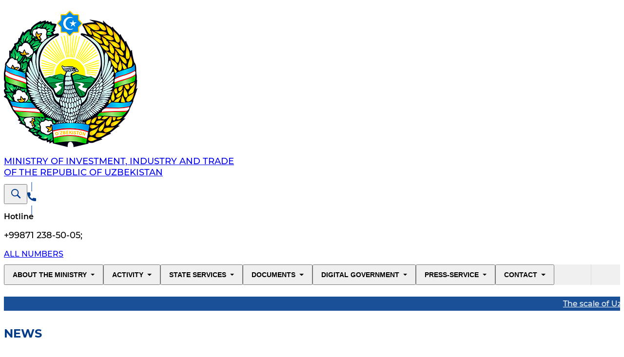

--- FILE ---
content_type: text/html; charset=utf-8
request_url: https://gov.uz/en/miit
body_size: 18492
content:
<!DOCTYPE html><html lang="en"><head><meta charSet="utf-8"/><meta name="viewport" content="width=device-width, initial-scale=1"/><link rel="preload" href="/_next/static/media/38d5f5a3b13554c3.p.woff2" as="font" crossorigin="" type="font/woff2"/><link rel="preload" href="/_next/static/media/3fe2265df2ccd31b.p.woff2" as="font" crossorigin="" type="font/woff2"/><link rel="preload" href="/_next/static/media/6451693567500a3e.p.woff2" as="font" crossorigin="" type="font/woff2"/><link rel="preload" href="/_next/static/media/7f3ca5d3a82d52f7.p.woff2" as="font" crossorigin="" type="font/woff2"/><link rel="preload" href="/_next/static/media/bd99f84e4550e64f.p.woff2" as="font" crossorigin="" type="font/woff2"/><link rel="preload" as="image" imageSrcSet="/_next/image?url=%2F_next%2Fstatic%2Fmedia%2Fgerb_in.8de8c8a8.png&amp;w=256&amp;q=75 1x, /_next/image?url=%2F_next%2Fstatic%2Fmedia%2Fgerb_in.8de8c8a8.png&amp;w=640&amp;q=75 2x"/><link rel="preload" as="image" imageSrcSet="/_next/image?url=%2F_next%2Fstatic%2Fmedia%2FFlagLine.c529ae1f.png&amp;w=16&amp;q=75 1x, /_next/image?url=%2F_next%2Fstatic%2Fmedia%2FFlagLine.c529ae1f.png&amp;w=32&amp;q=75 2x"/><link rel="preload" as="image" imageSrcSet="/_next/image?url=%2F_next%2Fstatic%2Fmedia%2Fbuilding.56844b4a.png&amp;w=640&amp;q=75 1x, /_next/image?url=%2F_next%2Fstatic%2Fmedia%2Fbuilding.56844b4a.png&amp;w=1080&amp;q=75 2x"/><link rel="preload" as="image" href="https://api-portal.gov.uz/uploads/16/2025/07/07/d294e5ce-1284-21d5-083c-84c0b32ba1a5_authority_16.png"/><link rel="stylesheet" href="/_next/static/css/4b898403e09975f9.css" data-precedence="next"/><link rel="stylesheet" href="/_next/static/css/8ae1c2c1b30ed303.css" data-precedence="next"/><link rel="stylesheet" href="/_next/static/css/bb3f9ad96f0bc009.css" data-precedence="next"/><link rel="stylesheet" href="/_next/static/css/c5d50fb5bb0b0ec1.css" data-precedence="next"/><link rel="stylesheet" href="/_next/static/css/72202b6d6a45868a.css" data-precedence="next"/><link rel="stylesheet" href="/_next/static/css/c3406e9b4ff85ba9.css" data-precedence="next"/><link rel="preload" as="script" fetchPriority="low" href="/_next/static/chunks/webpack-2e443fed92bc55fc.js"/><script src="/_next/static/chunks/4bd1b696-cc729d47eba2cee4.js" async=""></script><script src="/_next/static/chunks/5964-909c2aa918bcc589.js" async=""></script><script src="/_next/static/chunks/main-app-7dc35bebbfd2190b.js" async=""></script><script src="/_next/static/chunks/c16f53c3-1636b3973067b36e.js" async=""></script><script src="/_next/static/chunks/7089-d28047139edbac42.js" async=""></script><script src="/_next/static/chunks/1049-942f91a693449154.js" async=""></script><script src="/_next/static/chunks/7300-451fa2b9a6380953.js" async=""></script><script src="/_next/static/chunks/1165-3e9a30e4e59c36ec.js" async=""></script><script src="/_next/static/chunks/app/%5Blocale%5D/%5Bauthority%5D/not-found-bf9397e3cfd090eb.js" async=""></script><script src="/_next/static/chunks/3928-838a0e3175972553.js" async=""></script><script src="/_next/static/chunks/app/global-error-2532c503fdcb4750.js" async=""></script><script src="/_next/static/chunks/7323-f1b3b18f70135939.js" async=""></script><script src="/_next/static/chunks/5633-eb20412921e9a21d.js" async=""></script><script src="/_next/static/chunks/app/%5Blocale%5D/%5Bauthority%5D/page-b3526e7824451570.js" async=""></script><script src="/_next/static/chunks/5737-18cf8f3dcd37e8e4.js" async=""></script><script src="/_next/static/chunks/app/%5Blocale%5D/layout-c712e676ab29d1e4.js" async=""></script><script src="/_next/static/chunks/9115-1e88c312c1df58ca.js" async=""></script><script src="/_next/static/chunks/4339-03ce704861ae06c9.js" async=""></script><script src="/_next/static/chunks/app/%5Blocale%5D/%5Bauthority%5D/layout-7ccf8b9649f8e72f.js" async=""></script><title>Ministry of Investment, Industry and Trade of the Republic of Uzbekistan</title><meta name="description" content="Official website: Ministry of Investment, Industry and Trade of the Republic of Uzbekistan"/><meta name="keywords" content="gov.uz,portal,Government,The Government portal,Uzbekistan,Ministry of Investment, Industry and Trade of the Republic of Uzbekistan,Official website: Ministry of Investment, Industry and Trade of the Republic of Uzbekistan"/><meta name="robots" content="index, follow"/><meta name="googlebot" content="index, follow, noimageindex, max-image-preview:large"/><link rel="canonical" href="https://gov.uz/oz/miit"/><link rel="alternate" hrefLang="ru" href="https://gov.uz/ru/miit"/><link rel="alternate" hrefLang="en" href="https://gov.uz/en/miit"/><link rel="alternate" hrefLang="oz" href="https://gov.uz/oz/miit"/><link rel="alternate" hrefLang="uz" href="https://gov.uz/uz/miit"/><link rel="alternate" hrefLang="qr" href="https://gov.uz/qr/miit"/><link rel="alternate" hrefLang="x-default" href="https://gov.uz/oz/miit"/><meta name="google-site-verification" content="gB46HbF5BILDSSzAXgRjwiOax8vpv-DFyjexCr1eyWs"/><meta property="og:title" content="Ministry of Investment, Industry and Trade of the Republic of Uzbekistan"/><meta property="og:description" content="Official website: Ministry of Investment, Industry and Trade of the Republic of Uzbekistan"/><meta property="og:url" content="https://gov.uz/en/miit"/><meta property="og:site_name" content="Ministry of Investment, Industry and Trade of the Republic of Uzbekistan"/><meta property="og:image" content="https://api-portal.gov.uz/uploads/16/2025/07/07/d294e5ce-1284-21d5-083c-84c0b32ba1a5_authority_16.png"/><meta property="og:type" content="website"/><meta name="twitter:card" content="summary_large_image"/><meta name="twitter:title" content="Ministry of Investment, Industry and Trade of the Republic of Uzbekistan"/><meta name="twitter:description" content="Official website: Ministry of Investment, Industry and Trade of the Republic of Uzbekistan"/><meta name="twitter:image" content="https://api-portal.gov.uz/uploads/16/2025/07/07/d294e5ce-1284-21d5-083c-84c0b32ba1a5_authority_16.png"/><link rel="icon" href="https://api-portal.gov.uz/uploads/16/2025/07/07/d294e5ce-1284-21d5-083c-84c0b32ba1a5_authority_16.ico"/><script src="/_next/static/chunks/polyfills-42372ed130431b0a.js" noModule=""></script></head><body class="__className_defe1c antialiased"><div hidden=""><!--$--><!--/$--></div><script data-mantine-script="true">document.documentElement.setAttribute("data-mantine-color-scheme", 'light');</script><!--$!--><template data-dgst="BAILOUT_TO_CLIENT_SIDE_RENDERING"></template><!--/$--><a class="mantine-focus-auto m_849cf0da skip-to-main-content_link__A8GMw m_b6d8b162 mantine-Text-root mantine-Anchor-root" data-underline="hover" href="#main-content">Skip to main content</a><!--$!--><template data-dgst="BAILOUT_TO_CLIENT_SIDE_RENDERING"></template><div style="z-index:1998;align-items:center;justify-content:center;background:#fff;position:fixed;inset:0" class="m_8bffd616 mantine-Flex-root __m__-_R_duquivb_"><span style="--loader-size:var(--loader-size-lg)" class="m_b34414df m_5ae2e3c mantine-Loader-root" data-size="lg"></span></div><!--/$--><!--$!--><template data-dgst="BAILOUT_TO_CLIENT_SIDE_RENDERING"></template><!--/$--><div style="--notifications-z-index:1001;--notifications-container-width:calc(50rem * var(--mantine-scale))" class="m_b37d9ac7 mantine-Notifications-root" data-position="top-center"><div></div></div><div style="--notifications-z-index:1001;--notifications-container-width:calc(50rem * var(--mantine-scale))" class="m_b37d9ac7 mantine-Notifications-root" data-position="top-left"><div></div></div><div style="--notifications-z-index:1001;--notifications-container-width:calc(50rem * var(--mantine-scale))" class="m_b37d9ac7 mantine-Notifications-root width-before-scroll-bar" data-position="top-right"><div></div></div><div style="--notifications-z-index:1001;--notifications-container-width:calc(50rem * var(--mantine-scale))" class="m_b37d9ac7 mantine-Notifications-root width-before-scroll-bar" data-position="bottom-right"><div></div></div><div style="--notifications-z-index:1001;--notifications-container-width:calc(50rem * var(--mantine-scale))" class="m_b37d9ac7 mantine-Notifications-root" data-position="bottom-left"><div></div></div><div style="--notifications-z-index:1001;--notifications-container-width:calc(50rem * var(--mantine-scale))" class="m_b37d9ac7 mantine-Notifications-root" data-position="bottom-center"><div></div></div><script src="/_next/static/chunks/webpack-2e443fed92bc55fc.js" id="_R_" async=""></script><script>(self.__next_f=self.__next_f||[]).push([0])</script><script>self.__next_f.push([1,"1:\"$Sreact.fragment\"\n2:I[87555,[],\"\"]\n3:I[31295,[],\"\"]\n7:I[59665,[],\"OutletBoundary\"]\n9:I[74911,[],\"AsyncMetadataOutlet\"]\nb:I[88872,[\"2545\",\"static/chunks/c16f53c3-1636b3973067b36e.js\",\"7089\",\"static/chunks/7089-d28047139edbac42.js\",\"1049\",\"static/chunks/1049-942f91a693449154.js\",\"7300\",\"static/chunks/7300-451fa2b9a6380953.js\",\"1165\",\"static/chunks/1165-3e9a30e4e59c36ec.js\",\"3594\",\"static/chunks/app/%5Blocale%5D/%5Bauthority%5D/not-found-bf9397e3cfd090eb.js\"],\"SuspenseLoader\"]\nc:I[59665,[],\"ViewportBoundary\"]\ne:I[59665,[],\"MetadataBoundary\"]\nf:\"$Sreact.suspense\"\n11:I[98385,[\"1049\",\"static/chunks/1049-942f91a693449154.js\",\"3928\",\"static/chunks/3928-838a0e3175972553.js\",\"4219\",\"static/chunks/app/global-error-2532c503fdcb4750.js\"],\"default\"]\n:HL[\"/_next/static/media/38d5f5a3b13554c3.p.woff2\",\"font\",{\"crossOrigin\":\"\",\"type\":\"font/woff2\"}]\n:HL[\"/_next/static/media/3fe2265df2ccd31b.p.woff2\",\"font\",{\"crossOrigin\":\"\",\"type\":\"font/woff2\"}]\n:HL[\"/_next/static/media/6451693567500a3e.p.woff2\",\"font\",{\"crossOrigin\":\"\",\"type\":\"font/woff2\"}]\n:HL[\"/_next/static/media/7f3ca5d3a82d52f7.p.woff2\",\"font\",{\"crossOrigin\":\"\",\"type\":\"font/woff2\"}]\n:HL[\"/_next/static/media/bd99f84e4550e64f.p.woff2\",\"font\",{\"crossOrigin\":\"\",\"type\":\"font/woff2\"}]\n:HL[\"/_next/static/css/4b898403e09975f9.css\",\"style\"]\n:HL[\"/_next/static/css/8ae1c2c1b30ed303.css\",\"style\"]\n:HL[\"/_next/static/css/bb3f9ad96f0bc009.css\",\"style\"]\n:HL[\"/_next/static/css/c5d50fb5bb0b0ec1.css\",\"style\"]\n:HL[\"/_next/static/css/72202b6d6a45868a.css\",\"style\"]\n:HL[\"/_next/static/css/c3406e9b4ff85ba9.css\",\"style\"]\n"])</script><script>self.__next_f.push([1,"0:{\"P\":null,\"b\":\"JuwZ82LqCGsp1sCHnZ5Tm\",\"p\":\"\",\"c\":[\"\",\"en\",\"miit\"],\"i\":false,\"f\":[[[\"\",{\"children\":[[\"locale\",\"en\",\"d\"],{\"children\":[[\"authority\",\"miit\",\"d\"],{\"children\":[\"__PAGE__\",{}]}]},\"$undefined\",\"$undefined\",true]}],[\"\",[\"$\",\"$1\",\"c\",{\"children\":[null,[\"$\",\"$L2\",null,{\"parallelRouterKey\":\"children\",\"error\":\"$undefined\",\"errorStyles\":\"$undefined\",\"errorScripts\":\"$undefined\",\"template\":[\"$\",\"$L3\",null,{}],\"templateStyles\":\"$undefined\",\"templateScripts\":\"$undefined\",\"notFound\":[[[\"$\",\"title\",null,{\"children\":\"404: This page could not be found.\"}],[\"$\",\"div\",null,{\"style\":{\"fontFamily\":\"system-ui,\\\"Segoe UI\\\",Roboto,Helvetica,Arial,sans-serif,\\\"Apple Color Emoji\\\",\\\"Segoe UI Emoji\\\"\",\"height\":\"100vh\",\"textAlign\":\"center\",\"display\":\"flex\",\"flexDirection\":\"column\",\"alignItems\":\"center\",\"justifyContent\":\"center\"},\"children\":[\"$\",\"div\",null,{\"children\":[[\"$\",\"style\",null,{\"dangerouslySetInnerHTML\":{\"__html\":\"body{color:#000;background:#fff;margin:0}.next-error-h1{border-right:1px solid rgba(0,0,0,.3)}@media (prefers-color-scheme:dark){body{color:#fff;background:#000}.next-error-h1{border-right:1px solid rgba(255,255,255,.3)}}\"}}],[\"$\",\"h1\",null,{\"className\":\"next-error-h1\",\"style\":{\"display\":\"inline-block\",\"margin\":\"0 20px 0 0\",\"padding\":\"0 23px 0 0\",\"fontSize\":24,\"fontWeight\":500,\"verticalAlign\":\"top\",\"lineHeight\":\"49px\"},\"children\":404}],[\"$\",\"div\",null,{\"style\":{\"display\":\"inline-block\"},\"children\":[\"$\",\"h2\",null,{\"style\":{\"fontSize\":14,\"fontWeight\":400,\"lineHeight\":\"49px\",\"margin\":0},\"children\":\"This page could not be found.\"}]}]]}]}]],[]],\"forbidden\":\"$undefined\",\"unauthorized\":\"$undefined\"}]]}],{\"children\":[[\"locale\",\"en\",\"d\"],[\"$\",\"$1\",\"c\",{\"children\":[[[\"$\",\"link\",\"0\",{\"rel\":\"stylesheet\",\"href\":\"/_next/static/css/4b898403e09975f9.css\",\"precedence\":\"next\",\"crossOrigin\":\"$undefined\",\"nonce\":\"$undefined\"}],[\"$\",\"link\",\"1\",{\"rel\":\"stylesheet\",\"href\":\"/_next/static/css/8ae1c2c1b30ed303.css\",\"precedence\":\"next\",\"crossOrigin\":\"$undefined\",\"nonce\":\"$undefined\"}],[\"$\",\"link\",\"2\",{\"rel\":\"stylesheet\",\"href\":\"/_next/static/css/bb3f9ad96f0bc009.css\",\"precedence\":\"next\",\"crossOrigin\":\"$undefined\",\"nonce\":\"$undefined\"}],[\"$\",\"link\",\"3\",{\"rel\":\"stylesheet\",\"href\":\"/_next/static/css/c5d50fb5bb0b0ec1.css\",\"precedence\":\"next\",\"crossOrigin\":\"$undefined\",\"nonce\":\"$undefined\"}],[\"$\",\"link\",\"4\",{\"rel\":\"stylesheet\",\"href\":\"/_next/static/css/72202b6d6a45868a.css\",\"precedence\":\"next\",\"crossOrigin\":\"$undefined\",\"nonce\":\"$undefined\"}],[\"$\",\"link\",\"5\",{\"rel\":\"stylesheet\",\"href\":\"/_next/static/css/c3406e9b4ff85ba9.css\",\"precedence\":\"next\",\"crossOrigin\":\"$undefined\",\"nonce\":\"$undefined\"}]],\"$L4\"]}],{\"children\":[[\"authority\",\"miit\",\"d\"],[\"$\",\"$1\",\"c\",{\"children\":[null,\"$L5\"]}],{\"children\":[\"__PAGE__\",[\"$\",\"$1\",\"c\",{\"children\":[\"$L6\",null,[\"$\",\"$L7\",null,{\"children\":[\"$L8\",[\"$\",\"$L9\",null,{\"promise\":\"$@a\"}]]}]]}],{},null,false]},null,false]},[[\"$\",\"$Lb\",\"l\",{}],[],[]],false]},null,false],[\"$\",\"$1\",\"h\",{\"children\":[null,[[\"$\",\"$Lc\",null,{\"children\":\"$Ld\"}],null],[\"$\",\"$Le\",null,{\"children\":[\"$\",\"div\",null,{\"hidden\":true,\"children\":[\"$\",\"$f\",null,{\"fallback\":null,\"children\":\"$L10\"}]}]}]]}],false]],\"m\":\"$undefined\",\"G\":[\"$11\",[]],\"s\":false,\"S\":true}\n"])</script><script>self.__next_f.push([1,"12:I[91590,[\"2545\",\"static/chunks/c16f53c3-1636b3973067b36e.js\",\"7089\",\"static/chunks/7089-d28047139edbac42.js\",\"1049\",\"static/chunks/1049-942f91a693449154.js\",\"7300\",\"static/chunks/7300-451fa2b9a6380953.js\",\"7323\",\"static/chunks/7323-f1b3b18f70135939.js\",\"1165\",\"static/chunks/1165-3e9a30e4e59c36ec.js\",\"5633\",\"static/chunks/5633-eb20412921e9a21d.js\",\"8943\",\"static/chunks/app/%5Blocale%5D/%5Bauthority%5D/page-b3526e7824451570.js\"],\"Container\"]\n13:I[89152,[\"2545\",\"static/chunks/c16f53c3-1636b3973067b36e.js\",\"7089\",\"static/chunks/7089-d28047139edbac42.js\",\"1049\",\"static/chunks/1049-942f91a693449154.js\",\"7300\",\"static/chunks/7300-451fa2b9a6380953.js\",\"7323\",\"static/chunks/7323-f1b3b18f70135939.js\",\"1165\",\"static/chunks/1165-3e9a30e4e59c36ec.js\",\"5633\",\"static/chunks/5633-eb20412921e9a21d.js\",\"8943\",\"static/chunks/app/%5Blocale%5D/%5Bauthority%5D/page-b3526e7824451570.js\"],\"ErrorBoundary\"]\n14:I[32144,[\"2545\",\"static/chunks/c16f53c3-1636b3973067b36e.js\",\"7089\",\"static/chunks/7089-d28047139edbac42.js\",\"1049\",\"static/chunks/1049-942f91a693449154.js\",\"7300\",\"static/chunks/7300-451fa2b9a6380953.js\",\"7323\",\"static/chunks/7323-f1b3b18f70135939.js\",\"1165\",\"static/chunks/1165-3e9a30e4e59c36ec.js\",\"5633\",\"static/chunks/5633-eb20412921e9a21d.js\",\"8943\",\"static/chunks/app/%5Blocale%5D/%5Bauthority%5D/page-b3526e7824451570.js\"],\"InnerMarquee\"]\n15:I[95633,[\"2545\",\"static/chunks/c16f53c3-1636b3973067b36e.js\",\"7089\",\"static/chunks/7089-d28047139edbac42.js\",\"1049\",\"static/chunks/1049-942f91a693449154.js\",\"7300\",\"static/chunks/7300-451fa2b9a6380953.js\",\"7323\",\"static/chunks/7323-f1b3b18f70135939.js\",\"1165\",\"static/chunks/1165-3e9a30e4e59c36ec.js\",\"5633\",\"static/chunks/5633-eb20412921e9a21d.js\",\"8943\",\"static/chunks/app/%5Blocale%5D/%5Bauthority%5D/page-b3526e7824451570.js\"],\"NewsSection\"]\n16:I[66375,[\"2545\",\"static/chunks/c16f53c3-1636b3973067b36e.js\",\"7089\",\"static/chunks/7089-d28047139edbac42.js\",\"1049\",\"static/chunks/1049-942f91a693449154.js\",\"7300\",\"static/chunks/7300-451fa2b9a6380953.js\",\"7323\",\"static/chunks/7323-f1b3b18f70135939"])</script><script>self.__next_f.push([1,".js\",\"1165\",\"static/chunks/1165-3e9a30e4e59c36ec.js\",\"5633\",\"static/chunks/5633-eb20412921e9a21d.js\",\"8943\",\"static/chunks/app/%5Blocale%5D/%5Bauthority%5D/page-b3526e7824451570.js\"],\"Banners\"]\n17:I[46839,[\"2545\",\"static/chunks/c16f53c3-1636b3973067b36e.js\",\"7089\",\"static/chunks/7089-d28047139edbac42.js\",\"1049\",\"static/chunks/1049-942f91a693449154.js\",\"7300\",\"static/chunks/7300-451fa2b9a6380953.js\",\"7323\",\"static/chunks/7323-f1b3b18f70135939.js\",\"1165\",\"static/chunks/1165-3e9a30e4e59c36ec.js\",\"5633\",\"static/chunks/5633-eb20412921e9a21d.js\",\"8943\",\"static/chunks/app/%5Blocale%5D/%5Bauthority%5D/page-b3526e7824451570.js\"],\"Activities\"]\n18:I[78723,[\"2545\",\"static/chunks/c16f53c3-1636b3973067b36e.js\",\"7089\",\"static/chunks/7089-d28047139edbac42.js\",\"1049\",\"static/chunks/1049-942f91a693449154.js\",\"7300\",\"static/chunks/7300-451fa2b9a6380953.js\",\"7323\",\"static/chunks/7323-f1b3b18f70135939.js\",\"1165\",\"static/chunks/1165-3e9a30e4e59c36ec.js\",\"5633\",\"static/chunks/5633-eb20412921e9a21d.js\",\"8943\",\"static/chunks/app/%5Blocale%5D/%5Bauthority%5D/page-b3526e7824451570.js\"],\"ServiceEventLink\"]\n19:I[95901,[\"2545\",\"static/chunks/c16f53c3-1636b3973067b36e.js\",\"7089\",\"static/chunks/7089-d28047139edbac42.js\",\"1049\",\"static/chunks/1049-942f91a693449154.js\",\"7300\",\"static/chunks/7300-451fa2b9a6380953.js\",\"7323\",\"static/chunks/7323-f1b3b18f70135939.js\",\"1165\",\"static/chunks/1165-3e9a30e4e59c36ec.js\",\"5633\",\"static/chunks/5633-eb20412921e9a21d.js\",\"8943\",\"static/chunks/app/%5Blocale%5D/%5Bauthority%5D/page-b3526e7824451570.js\"],\"VacDocPoll\"]\n1a:I[17545,[\"2545\",\"static/chunks/c16f53c3-1636b3973067b36e.js\",\"7089\",\"static/chunks/7089-d28047139edbac42.js\",\"1049\",\"static/chunks/1049-942f91a693449154.js\",\"7300\",\"static/chunks/7300-451fa2b9a6380953.js\",\"7323\",\"static/chunks/7323-f1b3b18f70135939.js\",\"1165\",\"static/chunks/1165-3e9a30e4e59c36ec.js\",\"5633\",\"static/chunks/5633-eb20412921e9a21d.js\",\"8943\",\"static/chunks/app/%5Blocale%5D/%5Bauthority%5D/page-b3526e7824451570.js\"],\"Projects\"]\n1b:I[85963,[\"2545\",\"static/chunks/c16f53c3-1636b3973067b36"])</script><script>self.__next_f.push([1,"e.js\",\"7089\",\"static/chunks/7089-d28047139edbac42.js\",\"1049\",\"static/chunks/1049-942f91a693449154.js\",\"7300\",\"static/chunks/7300-451fa2b9a6380953.js\",\"7323\",\"static/chunks/7323-f1b3b18f70135939.js\",\"1165\",\"static/chunks/1165-3e9a30e4e59c36ec.js\",\"5633\",\"static/chunks/5633-eb20412921e9a21d.js\",\"8943\",\"static/chunks/app/%5Blocale%5D/%5Bauthority%5D/page-b3526e7824451570.js\"],\"Map\"]\n1c:I[21460,[\"2545\",\"static/chunks/c16f53c3-1636b3973067b36e.js\",\"7089\",\"static/chunks/7089-d28047139edbac42.js\",\"1049\",\"static/chunks/1049-942f91a693449154.js\",\"7300\",\"static/chunks/7300-451fa2b9a6380953.js\",\"7323\",\"static/chunks/7323-f1b3b18f70135939.js\",\"1165\",\"static/chunks/1165-3e9a30e4e59c36ec.js\",\"5633\",\"static/chunks/5633-eb20412921e9a21d.js\",\"8943\",\"static/chunks/app/%5Blocale%5D/%5Bauthority%5D/page-b3526e7824451570.js\"],\"ExternalInfo\"]\n1d:I[19830,[\"2545\",\"static/chunks/c16f53c3-1636b3973067b36e.js\",\"7089\",\"static/chunks/7089-d28047139edbac42.js\",\"1049\",\"static/chunks/1049-942f91a693449154.js\",\"7300\",\"static/chunks/7300-451fa2b9a6380953.js\",\"7323\",\"static/chunks/7323-f1b3b18f70135939.js\",\"1165\",\"static/chunks/1165-3e9a30e4e59c36ec.js\",\"5633\",\"static/chunks/5633-eb20412921e9a21d.js\",\"8943\",\"static/chunks/app/%5Blocale%5D/%5Bauthority%5D/page-b3526e7824451570.js\"],\"GovLinks\"]\n1e:I[35977,[\"2545\",\"static/chunks/c16f53c3-1636b3973067b36e.js\",\"7089\",\"static/chunks/7089-d28047139edbac42.js\",\"1049\",\"static/chunks/1049-942f91a693449154.js\",\"7300\",\"static/chunks/7300-451fa2b9a6380953.js\",\"7323\",\"static/chunks/7323-f1b3b18f70135939.js\",\"1165\",\"static/chunks/1165-3e9a30e4e59c36ec.js\",\"5633\",\"static/chunks/5633-eb20412921e9a21d.js\",\"8943\",\"static/chunks/app/%5Blocale%5D/%5Bauthority%5D/page-b3526e7824451570.js\"],\"PushNotification\"]\n"])</script><script>self.__next_f.push([1,"6:[[\"$\",\"$L12\",null,{\"className\":\"flex flex-col pt-5 py-10 3xl:py-6\",\"children\":[[\"$\",\"$L13\",null,{\"children\":[\"$\",\"$L14\",null,{}]}],[\"$\",\"$L13\",null,{\"children\":[\"$\",\"$L15\",null,{}]}],[\"$\",\"$L13\",null,{\"children\":[\"$\",\"$L16\",null,{}]}],[\"$\",\"$L13\",null,{\"children\":[\"$\",\"$L17\",null,{}]}],[\"$\",\"$L13\",null,{\"children\":[\"$\",\"$L18\",null,{}]}]]}],[\"$\",\"$L13\",null,{\"children\":[\"$\",\"$L19\",null,{}]}],[\"$\",\"$L12\",null,{\"children\":[[\"$\",\"$L13\",null,{\"children\":[\"$\",\"$L1a\",null,{}]}],[\"$\",\"$L13\",null,{\"children\":[\"$\",\"$L1b\",null,{}]}],[\"$\",\"$L13\",null,{\"children\":[\"$\",\"$L1c\",null,{}]}]]}],[\"$\",\"$L13\",null,{\"children\":[\"$\",\"$L1d\",null,{}]}],[\"$\",\"$L13\",null,{\"children\":[\"$\",\"$L1e\",null,{}]}]]\n"])</script><script>self.__next_f.push([1,"d:[[\"$\",\"meta\",\"0\",{\"charSet\":\"utf-8\"}],[\"$\",\"meta\",\"1\",{\"name\":\"viewport\",\"content\":\"width=device-width, initial-scale=1\"}]]\n8:null\n"])</script><script>self.__next_f.push([1,"4:[\"$\",\"html\",null,{\"lang\":\"en\",\"suppressHydrationWarning\":true,\"children\":[\"$\",\"body\",null,{\"className\":\"__className_defe1c antialiased\",\"children\":\"$L1f\"}]}]\n"])</script><script>self.__next_f.push([1,"20:I[78830,[\"2545\",\"static/chunks/c16f53c3-1636b3973067b36e.js\",\"7089\",\"static/chunks/7089-d28047139edbac42.js\",\"1049\",\"static/chunks/1049-942f91a693449154.js\",\"7300\",\"static/chunks/7300-451fa2b9a6380953.js\",\"3928\",\"static/chunks/3928-838a0e3175972553.js\",\"5737\",\"static/chunks/5737-18cf8f3dcd37e8e4.js\",\"1165\",\"static/chunks/1165-3e9a30e4e59c36ec.js\",\"8450\",\"static/chunks/app/%5Blocale%5D/layout-c712e676ab29d1e4.js\"],\"default\"]\n"])</script><script>self.__next_f.push([1,"1f:[\"$\",\"$L20\",null,{\"locale\":\"en\",\"now\":\"$D2025-12-19T11:55:57.991Z\",\"timeZone\":\"UTC\",\"messages\":{\"Xatolik aniqlangan matn\":\"The error detected text\",\"Toshkent shahri\":\"Tashkent city\",\"Fargʻona viloyati\":\"Fergana region\",\"Server bilan vaqtincha aloqa yo'q (UZKAD)\":\"Temporarily no connection to the server (UZKAD)\",\"Ko'rsatilgan STIR yuridik emas\":\"The specified TIN of a non-legal entity\",\"Ruxsat olishda xatolik\":\"Permission error\",\"So'rov parametrlari noto'g'ri\":\"The request parameters are invalid\",\"Tugallangan arizalar\":\"Completed applications\",\"Ko‘rib chiqish jarayonidagi arizalar\":\"Applications under review\",\"Ayblov\":\"Accusation\",\"Toshkent viloyati\":\"Tashkent region\",\"Xorazm viloyati\":\"Khorezm region\",\"Surxondaryo viloyati\":\"Surkhandarya region\",\"Sirdaryo viloyati\":\"Syrdarya region\",\"Bedarak yo'qolganlar\":\"The missing ones\",\"Sharif\":\"Middlename\",\"so‘m\":\"sum\",\"Xabar yuboruvchi\":\"Message sender\",\"Rad etilgan arizalar\":\"Rejected applications\",\"Toifalar\":\"Categories\",\"Natijalar\":\"Results\",\"Oddiy ko‘rinish\":\"Normal appearance\",\"Turi\":\"Type\",\"Bu katakcha to‘ldirilishi shart\":\"Cannot be blank\",\"Yoqish / O‘chirish\":\"Enable / Disable\",\"Tug'ilgan sana\":\"Date of birth\",\"Ayol ovozi\":\"Female voice\",\"Umumiy maydon (m2)\":\"Total area (m2)\",\"Kadastr raqami topilmadi\":\"The cadastral number was not found\",\"Google tarjimon\":\"Google Translate\",\"xatolik-to-g-risida-xabar-yuborish-uchun-3-tadan-35-tagacha-belgidan-iborat-matnni-belgilang\":\"Specify text between 3 and 35 characters to send an error message.\",\"asosiy-kontentga-o-tish\":\"Skip to main content\",\"Faoliyatlar\":\"Field of activity\",\"Bo‘limlar\":\"Sections\",\"Rangsiz ko‘rinish\":\"Black and white appearance\",\"{text}ni yopish\":\"Close {text}\",\"Kadastr raqamini kiriting (namuna: 11:14:04:01:01:1630)\":\"Enter the cadastral number (example: 11:14:04:01:01:1630)\",\"[base64]\":\"\\\"Screen narrator\\\" is designed for visually impaired users and allows you to read the text on the pages by voice. To start this function, it is enough to select the desired words and press the button that appears in front of the word.\",\"Bo‘sh ish o‘rni\":\"Vacancy\",\"Avvalgi talqin\":\"Previous version\",\"Elektron do'kon\":\"Electronic store\",\"Bosh sahifa bo‘limlarining tuzilishi\":\"Structure of home page sections\",\"Harorat C\":\"Temp C\",\"Buxoro viloyati\":\"Bukhara region\",\"Jizzax viloyati\":\"Djizak region\",\"[base64]\":\"Sorry, we cannot find the page you are looking for.\\nUnfortunately, the page you have called up does not exist.\\n\\nThe best thing to do is to go back to our homepage and use our navigation and search function or check the URL you entered for typos.\\n\\nThank you very much, we are very happy about your visit!\",\"qidiruvdagilar\":\"Wanted\",\"Email noto‘g‘ri formatda\":\"Invalid email format\",\"Voqealar taqvimi\":\"Calendar of events\",\"O'quvchilar\":\"Students\",\"Spamdan himoya\":\"Spam protection\",\"Ochiq ma'lumotlar\":\"Open data\",\"Ishonch telefoni\":\"Hotline\",\"Sizning brauzeringiz ushbu tilda ekran suhandonini qo‘llab-quvvatlamaydi\":\"Your browser does not support screen narrator in this language\",\"Tilni tanlash\":\"Language selection\",\"Boshlang‘ich holatga qaytarish\":\"Reset\",\"Savol matni (3000 belgigacha)\":\"Question text (up to 3000 characters)\",\"Diqqat! Agar siz matnda xatoliklarni aniqlasangiz, ularni belgilab, ma'muriyatni xabardor qilish uchun Ctrl+Enter tugmalarini bosing\":\"Attention! If you find errors in the text, mark them and press Ctrl+Enter to notify the administration\",\"belgisi-bilan-belgilangan-katakchalar-to-ldirilishi-shart\":\"Fields marked with * are required.\",\"Keyingi o‘n yillik\":\"Next decade\",\"Bitiruvchilar\":\"Graduates\",\"Faoliyat\":\"Activity\",\"DXM orqali\":\"Through PSC\",\"Dekabr\":\"December\",\"Veb-sayt\":\"Website\",\"Umumiy statistika\":\"General statistics\",\"Maqomi\":\"Status\",\"O‘zbekiston Respublikasi \u003cbr /\u003eHukumat portali\":\"The Government portal of the \u003cbr /\u003eRepublic of Uzbekistan\",\"Asosiy matn\":\"Main text\",\"Avvalgi o‘n yillik\":\"Previous decade\",\"Oxirgi yangilanish\":\"Latest update\",\"Yuridik shaxs\":\"Legal entity\",\"Buxoro\":\"Bukhara\",\"Urganch\":\"Urgench\",\"O‘zbekiston Respublikasi Hukumati portali yagona platformasi\":\"Single platform of the Portal of the Government of the Republic of Uzbekistan\",\"Arizalar bo'yicha {0} sanadagi statistika\":\"Statistics on applications as of {0}\",\"Ish haqi\":\"Salary\",\"Kadastr raqami bo'yicha\":\"According to the cadastral number\",\"Erkak ovozi\":\"Male voice\",\"Tashabbuskor\":\"Initiator\",\"ga kattalashtirish\":\"zoom in to\",\"Qashqadaryo viloyati\":\"Kashkadarya region\",\"Yanvar\":\"January\",\"Savol-javoblar\":\"FAQ\",\"Kadastr raqam\":\"Cadastral number\",\"Amalga oshirilayotgan loyihalar\":\"Ongoing projects\",\"O‘zbekiston Respublikasi \u003ci\u003eHukumat portali\u003c/i\u003e\":\"The Government portal of the \u003ci\u003eRepublic of Uzbekistan\u003c/i\u003e\",\"Davlat qo'mitalari raislari\":\"Chairmen of state committees\",\"Savol va javoblar\":\"FAQ\",\"Kompaniya nomi\":\"Company name\",\"Yangiliklardan xabardor bo‘ling!\":\"Stay up to date with the news!\",\"Bog‘lanish\":\"Contacts\",\"Batafsil\":\"More\",\"Foydali havolalar\":\"Useful links\",\"Rasmsiz ko‘rinish\":\"View without image\",\"Shahar\":\"City\",\"Maʼlumotnomalar\":\"References\",\"{date} dan \u003cbr /\u003e MB valyuta kurslari\":\"Exchange rates \u003cbr /\u003e CB since  {date}\",\"Yo'l xaritasi\":\"Road map\",\"Sizning ovozingiz\":\"Your voice\",\"Elektron pochta\":\"E-mail\",\"Ovoz berish\":\"Vote\",\"Andijon\":\"Andijan\",\"STIRni kiriting\":\"Enter your Taxpayer Identification Number\",\"Iyun\":\"June\",\"Ekran suhandoni\":\"Screen narrator\",\"Qarshi\":\"Karshi\",\"JShShIR noto'g'ri formatda\":\"PINFL is in the wrong format\",\"Xabar yozish\":\"Write a message\",\"Ism\":\"Name\",\"BARCHA RAQAMLAR\":\"ALL NUMBERS\",\"Boshlang'ich narxini pasaytirish uchun o'tkaziladigan auksion\":\"Auction to reduce starting price\",\"rahmat-sizning-murojaatingiz-qayta-ishlashga-yuborildi\":\"Thank you! Your request has been sent for processing.\",\"hukumat-tarkibi_\":\"Composition of the Government\",\"Yagona raqam\":\"Single number\",\"seriyasi\":\"Series\",\"raqami\":\"Number\",\"rasmdagi-misolning-javobini-kiriting\":\"Enter the answer to the example in the picture\",\"murojaat-raqami\":\"Number of appeal\",\"ayol\":\"Woman\",\"murojaat-matni\":\"Text of the appeal\",\"Yuqoriga qaytish\":\"Back to top\",\"Sahifani chop etish\":\"Print page\",\"May\":\"May\",\"Iyul\":\"July\",\"Arizalar bo'yicha statistika\":\"Statistics on applications\",\"Sayt xaritasi\":\"Site map\",\"ISHONCH TELEFONI\":\"HOTLINE\",\"Masshtab\":\"Scale\",\"Vazirlar\":\"Ministers\",\"Bosh sahifa\":\"Home page\",\"Platforma sinov tariqasida ishga tushirilgan\":\"Platform was launched in a test mode\",\"{0} ta ariza\":\"{0} applications\",\"Kategoriyalar bo‘yicha\":\"By Category\",\"O‘zbekiston\":\"Uzbekistan\",\"Aprel\":\"April\",\"Ta’lim\":\"Education\",\"Tilni tanlang\":\"Select language\",\"Iltimos, to‘g‘ri matnni kiriting\":\"Please enter the correct text\",\"Samarqand viloyati\":\"Samarkand region\",\"{text}ni yangilash\":\"Update {text}\",\"Yosh chegarasi\":\"Age limit\",\"Murojaat yuborish\":\"Send an appeal\",\"Sog‘liqni saqlash\":\"Health care\",\"value-bo-yicha-ma-lumot-topilmadi\":\"No results found for \\\"{value}\\\"\",\"Familiya\":\"Surname\",\"Bekor qilish\":\"Cancel\",\"diqqat-so-rov-yuborishda-xatolik-yuz-berdi-iltimos-keyinroq-qayta-urinib-ko-ring\":\"Attention, there was an error sending the request. Please try again later.\",\"Bandlik\":\"Employment\",\"Moliya\":\"Finance\",\"Fevral\":\"February\",\"Asosiy sahifa\":\"Main page\",\"Rahbarlar\":\"Heads\",\"Interaktiv xizmatlar\":\"Interactive services\",\"Qoraqalpogʻiston Respublikasi\":\"Republic of Karakalpakstan\",\"%percentData%% ga kattalashtirish\":\"Increase by %percentData%%\",\"Xodimlar xatti-harakatiga oid korrupsiyani oldini olish boʻyicha murojaat\":\"Statement on prevention of corruption related to the behaviour of employees\",\"Umumiy reyting\":\"Rating\",\"Ishga joylashgan bitiruvchilar bo'yicha\":\"Employed graduates\",\"Savol mavzusi\":\"Question subject\",\"Qabul qilish\":\"Acceptance\",\"Veb-saytga joylanayotgan barcha yangiliklardan xabardor bo‘ling!\":\"Stay up to date with all the news published on the website!\",\"Hukumat\":\"Government\",\"Bo‘sh ish o‘rinlari\":\"Vacancies\",\"Barcha ish o‘rinlari\":\"All vacancies\",\"Tarjimai hol\":\"Biography\",\"Barcha ovozlar\":\"All voices\",\"Barcha xizmatlar\":\"All services\",\"Faoliyatlar yo‘nalishi\":\"Field of activity\",\"Tarkib\":\"Content\",\"Shrift o‘lchami\":\"Font size\",\"Barcha yangiliklar\":\"All news\",\"Umumiy bo‘lim\":\"General department\",\"STIR bo'yicha\":\"By TIN\",\"Eng yahshi taklifni tanlash\":\"Selection of the best offer\",\"Barcha hujjatlar\":\"All documents\",\"Oraliq muddat\":\"Interim period\",\"Barcha havolalar\":\"All links\",\"Elektron do‘kon\":\"Electronic store\",\"JSHSHIRni kiriting\":\"Enter PINFL\",\"STIR noto'g'ri formatda\":\"TIN is in the wrong format\",\"Kadastr raqami noto'g'ri formatda\":\"The cadastral number is in the wrong format\",\"Yuborish\":\"Send\",\"Qidiruv\":\"Search\",\"Kattalashtirish\":\"Zoom in\",\"Hudud\":\"Region\",\"Barcha voqealar\":\"All events\",\"Voqealar\":\"Events\",\"Diqqat! Agar siz matnda xatoliklarni aniqlasangiz, ma’muriyatni xabardor qilish uchun ularni belgilab, pastda hosil bo‘ladigan tugmani bosing\":\"Attention! If you find errors in the text, please mark them and click the button below to notify the administration.\",\"yo-qolganlar\":\"The missing ones\",\"chorak\":\"quarter\",\"Matn kiriting\":\"Enter text\",\"Kichiklashtirish\":\"Zoom out\",\"Kurslar\":\"Courses\",\"Hujjatlar\":\"Documents\",\"Axborot xizmati\":\"Press-service\",\"O‘rinbosarlari\":\"Deputies\",\"{0} tuzilmasi\":\"{0} structure\",\"Madaniyat\":\"Culture\",\"Barcha huquqlar himoyalangan\":\"All rights reserved.\\r\\nWhen using materials from this site, a link to the site is required.\",\"davlat-reyestri-serverida-texnik-ishlar-olib-borilayotgan-vaqtda-rasmiy-ma-lumotnomalarni-taqdim-etish-36-soatgacha-cho-zilishi-mumkin\":\"When carrying out technical work on the State Register server, obtaining official certificates may take up to 36 hours.\",\"Shahar va tumanlar\":\"Cities and districts\",\"Andijon viloyati\":\"Andijan region\",\"Namangan viloyati\":\"Namangan region\",\"Noyabr\":\"November\",\"Navoiy viloyati\":\"Navoiy region\",\"Biografiya\":\"Biography\",\"Oldinga\":\"Forward\",\"Bank va moliya\":\"Bank and Finance\",\"Veb-saytga o‘tish\":\"Go to website\",\"Qabul qilingan arizalar\":\"Received applications\",\"Yakka tartibdagi tadbirkorlar\":\"Individual entrepreneurs\",\"Onlayn\":\"Online\",\"Sahifalar\":\"Pages\",\"Ob-havo\":\"Weather\",\"Eksport qiluvchi kompaniyaga ishga joylashganlar bo'yicha\":\"Graduates employed in an exporting companies of IT-services\",\"Lavozim\":\"Job title\",\"Orqaga\":\"Back\",\"Rad etish\":\"Refusal\",\"Maʼlumot yoʻq\":\"No data\",\"Yangiliklar\":\"News\",\"Telefon\":\"Telephone\",\"Qidiruv natijalari\":\"Searching results\",\"Ma'lumot topilmadi\":\"No information found\",\"Nurafshon\":\"Nurafshon\",\"Umumiy ma’lumot\":\"General information\",\"Portal bo‘yicha qidiruv\":\"Search by portal\",\"Yuqori kontrastli ko‘rinish\":\"High contrast appearance\",\"vazifalari\":\"Tasks\",\"Davlat xizmatlari\":\"State services\",\"Qabul kunlari\":\"Reception days\",\"Mart\":\"March\",\"{percentData}% ga kattalashtirish\":\"Increase by {percentData}%\",\"Maxsus imkoniyatlar\":\"Special opportunities\",\"JSHSHIR bo'yicha(PINFL)\":\"According to PINFL\",\"Xabaringiz muvaffaqiyatli yuborildi!\":\"Your message has been successfully sent!\",\"Tender savdolari\":\"Tenders\",\"diqqat-agar-siz-matnda-xatoliklarni-aniqlasangiz-ularni-belgilab-ma-muriyatni-xabardor-qilish-uchun-ushbu-ya-ni-chap-tomon-pastdagi-tugmani-bosing\":\"Attention! If you find errors in the text, mark them and click the button on the bottom left to notify the administration.\",\"So‘rovnomalar\":\"Polls\",\"Barcha so‘rovnomalar\":\"All polls\",\"Toshkent\":\"Tashkent\",\"tekshiruv-kodi-noto-g-ri\":\"The verification code is invalid\",\"Termiz\":\"Termez\",\"Kadastr ma'lumotlari topilmadi\":\"Cadastre data not found\",\"Mavjud emas\":\"Not available\",\"korxona-nomi\":\"Company name\",\"status\":\"Status\",\"manzili\":\"Address\",\"tel-raqami\":\"Phone number\",\"jami-ishchilar-soni\":\"Total number of employees\",\"yil\":\"year\",\"Ekologiya\":\"Ecology\",\"Hayotiy vaziyatlar\":\"FAQ Life situations\",\"O‘zbekiston Respublikasi Hukumat portali\":\"The Government portal of the Republic of Uzbekistan\",\"f-i-sh\":\"Full Name\",\"Avgust\":\"August\",\"davr gacha\":\"to\",\"Manzil\":\"Address\",\"Ish vaqti\":\"Working time\",\"Yo‘nalish\":\"Direction\",\"Kalit so‘zlar\":\"Keywords\",\"Qayta aloqa\":\"Feedback\",\"Ish joyi\":\"Place of work\",\"Sentabr\":\"September\",\"Samarqand\":\"Samarkand\",\"Navoiy\":\"Navoi\",\"Nashr qilish davri\":\"Publication period\",\"Nukus\":\"Nukus\",\"Ijtimoiy tarmoqlar\":\"Social networks\",\"Oktabr\":\"October\",\"bo‘lgan davr dan\":\"Period from\",\"Davlat tashkilotlari\":\"State organizations\",\"Faks\":\"Fax\",\"dan MB valyuta kurslari\":\"Exchange rates CB since\",\"Turizm\":\"Tourism\",\"Transport\":\"Transportation\",\"maqom\":\"Status\",\"o-qish-rejimi\":\"Reading mode\",\"normal\":\"Normal\",\"population-chart-title\":\"According to The State Committee of the Republic of Uzbekistan on statistics, as January 1, 2025 the population of the republic is 37 543,2 thousand people.\",\"stir\":\"Taxpayer Identification Number\",\"hammasi\":\"All\",\"diqqat-quyidagi-malumotlarni-saqlab-oling\":\"Attention!!! Please save the following information\",\"reyestrga-qaytish\":\"Return to the registry\",\"vakolatxona-manzili\":\"Representative office address\",\"davlat-telefon-kodi\":\"Country phone code\",\"Fargʻona\":\"Fergana\",\"tug-ilgan-sana\":\"Date of birth\",\"\":\"day\",\"jo-natish\":\"Send\",\"oy\":\"month\",\"sizning-murojaatingiz-muvaffaqiyatli-yuborildi\":\"Your appeal has been sent successfully!\",\"jins\":\"Sex\",\"tekshirish\":\"Verify\",\"tuhmat-ya-ni-bila-turib-yolg-on-boshqa-bir-shaxsni-sharmanda-qiluvchi-uydirmalarni-tarqatish-eng-kam-ish-haqining-yigirma-baravaridan-oltmish-baravarigacha-miqdorda-jarima-solishga-sabab-bo-ladi\":\"Slander, that is, the dissemination of knowingly false fabrications that defame another person, entails the imposition of a fine of twenty to sixty minimum wages.\",\"[base64]\":\"In order to ensure timely and high-quality consideration of all citizens' requests, it is advisable not to send multiple requests on the same issue until a response is received within the established timeframe. In such cases, the possibility of sending multiple requests via electronic means may be technically limited.\",\"murojaat-status-process\":\"In process\",\"murojaat-status-new\":\"New\",\"murojaat-status-processed\":\"Reviewed\",\"murojaat-status-no_active\":\"Cancelled by the applicant\",\"murojaat-status-read\":\"Acquainted, in the process of acceptance.\",\"avtorizatsiya\":\"Authorization\",\"matn-bilan-boshqa-tillarda-google-tarjimon-xizmatidan-foydalangan-holda-tanishishingiz-mumkin-norasmiy-tarjima\":\"You can view the text in other languages ​​using the Google Translate service (unofficial translation).\",\"Namangan\":\"Namangan\",\"Guliston\":\"Gulistan\",\"Jizzax\":\"Jizzakh\",\"so-z-balandligi\":\"Line height\",\"kattaroq\":\"Bigger\",\"reyestrdan-chiqarilganlar\":\"Excluded from the register\",\"murojaat-yuborish-qoidalarini-qabul-qildim\":\"I accept the rules for sending appeals\",\"korxona-rahbarining-f-i-sh\":\"Full name of the head of the company\",\"faoliyat-yo-nalishi\":\"Direction of activity\",\"ishlab-chiqariladigan-mahsulot-nomi\":\"Name of the product being manufactured\",\"murojaatga-qog-oz-va-elektron-shaklda-javob-berilishiga-roziman\":\"I agree to receive a response to my appeal in paper and electronic form\",\"tadbirkor-murojaati\":\"Entrepreneur's appeal\",\"yil_\":\"year\",\"murojaat-to-g-risida-ma-lumotlar\":\"Data on the appeal\",\"elektron-pochta\":\"E-mail\",\"murojaat-holati\":\"Status of the appeal\",\"shaxsingizni-tasdiqlovchi-malumotlarni-kiriting\":\"Please enter your identity data\",\"siz-tomondan-kiritilgan-shaxsga-doir-malumotlar-uchinchi-shaxslarga-oshkor-etilmaydi-va-tarqatilmaydi\":\"The personal information you enter will not be disclosed or distributed to third parties!\",\"rasmiy-vebsayt\":\"Official website\",\"shaxsni-tasdiqlovchi-malumotlarni-kiritish-quyidagi-afzalliklarga-ega\":\"Entering personal information provides the following conveniences:\",\"matn-bilan-boshqa-tillarda-google-tarjimon-xizmatidan-foydalangan-holda-tanishishingiz-mumkin-norasmiy-tarjima_\":\"You can view the text in other languages ​​using the Google Translate service (unofficial translation).\",\"Qidiruvdagi shaxslar\":\"Wanted\",\"katta\":\"Big\",\"so-z-oralig-i\":\"Word spacing\",\"murojaatga-faqat-elektron-shaklda-javob-berilishiga-roziman\":\"I agree that I will receive a response to my request only in electronic form.\",\"harf-oralig-i\":\"Letter spacing\",\"diqqatni-jamlash\":\"Concentration\",\"nogironligi-bo-lgan-ishchilar-soni\":\"Number of workers with disabilities\",\"murojaat-yuborish-qoidalari\":\"Rules for sending requests\",\"murojaat-holatini-tekshirish\":\"Check the status of the appeal\",\"tuman-shahar\":\"District (city)\",\"murojaat-yuborish-shaklining-ko-plab-qismlari-avtomatik-ravishda-to-ldiriladi\":\"part of the appeal submission form will be filled in automatically\",\"kiritilgan-murojaat-nomingizda-saqlanadi-va-uni-istalgan-paytda-id-egov-uz-xizmati-orqali-tizimga-kirib-topishingiz-mumkin-bo-ladi\":\"the submitted appeal will be saved in your name and will be available at any time when you log in to the system via the id.egov.uz service\",\"stir-tekshiruvi\":\"Checking the Taxpayer Identification Number (INN)\",\"nogironligi\":\"Disability\",\"[base64]\":\"In accordance with the requirements of the legislation of the Republic of Uzbekistan, the exercise of the right to appeal must not violate the rights, freedoms and legitimate interests of other individuals and legal entities, as well as the interests of society and the state.\",\"faylni-yuklang\":\"Upload file\",\"faylning-hajmi-10-mb-dan-va-jami-fayllar-soni-10-tadan-oshmasligi-lozim\":\"The size of one file should not exceed 10 MB, in a quantity of no more than 10 files\",\"jami\":\"Total quantity\",\"quyidagi-shaxslar-haqida-ma-lumotga-ega-bo-lsangiz-102-yoki-1102-raqamiga-murojaat-qilishingizni-so-raymiz\":\"If you have information on these persons, please call \u003clink\u003e102\u003c/link\u003e or \u003clink\u003e1102\u003c/link\u003e\",\"O‘zbekiston Respublikasi\":\"Republic of Uzbekistan\",\"Ekran suhandoni nima?\":\"What is a screen narrator?\",\"Markaziy apparat\":\"Central staff\",\"Tizimdagi tashkilotlar\":\"Subordinate organization\",\"Hukumat portali\":\"The Government portal\",\"Hududiy boshqarmalar\":\"Regional departments\",\"Yopish\":\"Close\",\"to-xtatish\":\"Stop\",\"davom-etish\":\"Resume\",\"[base64]\":\"Appeals that do not indicate the surname (name, patronymic) of an individual, information about his/her place of residence or the full name of a legal entity, information about its location (mailing address) or that contain false information about them are considered anonymous appeals. Anonymous appeals will not be considered.\",\"otasining-ismi\":\"Patronymic \",\"mahalla\":\"Mahalla\",\"manzil\":\"Address\",\"tug-ilgan-sana_\":\"Date of birth\",\"murojaatni-asossiz-ravishda-ko-rmasdan-qoldirish-holatlarining-oldi-olinadi\":\"cases of unjustified leaving of an appeal without consideration are prevented\",\"yuridik-shaxs-stir\":\"Taxpayer Identification Number (INN) of a legal entity\",\"tadbirkorlik-sub-ekti-nomi\":\"Name of the business entity\",\"sms-kodini-olish\":\"Get SMS code\",\"tasdiqlash-uchun-sms-yuborish\":\"Sending SMS confirmation\",\"sms-tekshiruv-kodi\":\"Verification code from sms\",\"Call - markaz\":\"Call center\",\"shaxsni-tasdiqlovchi-hujjat-malumotlari\":\"Identity document details*: \",\"erkak\":\"Man\",\"tekshirish-kodi\":\"Verification code\",\"[base64]\":\"Individuals and representatives of legal entities may be refused admission if a decision has already been made on their previous request of a similar nature and they have been informed of this in accordance with the procedure established by the Law of the Republic of Uzbekistan “On Appeals of Individuals and Legal Entities”.\",\"bila-turib-yolg-on-ma-lumotlar-bayon-etilgan-murojaatlarni-ko-rib-chiqishda-davlat-organi-tomonidan-qilingan-xarajatlar-jismoniy-yoki-yuridik-shaxsdan-sudning-qaroriga-ko-ra-undirib-olinishi-mumkin\":\"Expenses incurred by a government agency in considering appeals containing knowingly false information may be recovered from an individual or legal entity by a court decision.\",\"haqorat-qilish-ya-ni-shaxsning-sha-ni-va-qadr-qimmatini-qasddan-kamsitish-eng-kam-ish-haqining-yigirma-baravaridan-qirq-baravarigacha-miqdorda-jarima-solishga-sabab-bo-ladi\":\"An insult, that is, a deliberate humiliation of the honor and dignity of an individual, entails the imposition of a fine of twenty to forty minimum wages.\",\"murojaatingizga-berilgan-batafsil-javobi-murojaat-gov-uz-dagi-kabinetingiz-orqali-ko-rishingiz-mumkin\":\"A detailed response to your request can be viewed in your account at \u003clink\u003emurojaat.gov.uz\u003c/link\u003e\",\"kelib-tushgan-sana\":\"Date of receipt\",\"holati\":\"Status\",\"telefon-raqami\":\"Phone number\",\"google-tarjimon-nima\":\"What is a Google Translate?\",\"hozirda-bo-sh-ish-o-rni-mavjud-emas\":\"There are currently no vacancies\",\"tashkilot-nomi\":\"Name of the organization\",\"attestatsiya\":\"Certification\",\"o-tgan-sana\":\"Date of passage\",\"amal-qilish-muddati\":\"Validity period\",\"ko-rsatish\":\"Show\",\"t-r\":\"O/n\",\"holati_\":\"Status\",\"tanlov-turi\":\"Selection type\",\"tur-raqami\":\"Contest number\",\"muddat\":\"Term\",\"barcha-tanlovlar\":\"All choices\",\"tashkilotning-elektron-pochtasi\":\"Organization email\",\"faol-ayol\":\"Women's activist\",\"vazirlar-mahkamasi-qabuli\":\"Reception of the Cabinet of Ministers\",\"xalq-qabulxonasi-pochtasi\":\"Mail of the People's Reception Office\",\"xalq-qabulxonasi\":\"Public Reception\",\"rahbarga-murojaat\":\"Appeal to the manager\",\"ta-qib-xabar\":\"Pursuit message\",\"prezident-pochtasi\":\"Presidential Post\",\"prezident-xalq-qabulxonasi\":\"Presidential People's Reception\",\"sayyor-qabul\":\"Mobile reception\",\"chet-eldan-murojaat\":\"Appeal from abroad\",\"prokuratura-organlariga-murojaat\":\"Appeal to the prosecutor's office\",\"yoshlar-portali-orqali-murojaat\":\"Appeal through the Youth Portal\",\"sektor-sayyor-qabuli\":\"Mobile reception of the sector\",\"veb-sayt-xalq-qabulxonasiga\":\"Website (to the Public Reception Office)\",\"tashkilot-pochtasi\":\"Organization mail\",\"call-markaz\":\"Call center\",\"shaxsiy-qabul\":\"Personal reception\",\"rahbar-sayyor-qabuli\":\"Leader's mobile reception\",\"administratsiya-binosidagi-qabul\":\"Reception in the administration building\",\"vka-tashkil-etish-so-rovi\":\"VKA creation request\",\"onlayn-mahalla-platformasi\":\"Online neighborhood platform\",\"mobil-ilova-orqali-murojaat\":\"Mobile App Appeal\",\"ishonch-telefoni-1250\":\"Hotline (1250)\",\"murojaatlar-soni\":\"Number of appeals\",\"yopilgan-murojaatlar\":\"Closed appeals\",\"jarayondagi-murojaatlar\":\"In-process appeals\",\"ishonch-telefoni\":\"Hotline\",\"barchasi\":\"All\",\"yuridik-shaxs\":\"Legal entity\",\"jismoniy-shaxs\":\"Individual\",\"veb-sayt\":\"Website\",\"murojaat-manbasi\":\"Source of appeal\",\"ma-lumotlar-o-zbekiston-respublikasi-prezidentining-virtual-qabulxonasi-pm-gov-uz-bilan-to-g-ridan-to-g-ri-integratsiya-orqali-taqdim-etilgan\":\"The information is provided through direct integration with the Virtual Reception of the President of the Republic of Uzbekistan (pm.gov.uz).\",\"onlayn\":\"Online:\",\"tashriflar\":\"Visits:\",\"amallar\":\"Actions:\",\"veb-saytdagi-o-rtacha-vaqt\":\"Average time:\"},\"children\":\"$L21\"}]\n"])</script><script>self.__next_f.push([1,"22:I[98962,[\"2545\",\"static/chunks/c16f53c3-1636b3973067b36e.js\",\"7089\",\"static/chunks/7089-d28047139edbac42.js\",\"1049\",\"static/chunks/1049-942f91a693449154.js\",\"7300\",\"static/chunks/7300-451fa2b9a6380953.js\",\"3928\",\"static/chunks/3928-838a0e3175972553.js\",\"5737\",\"static/chunks/5737-18cf8f3dcd37e8e4.js\",\"1165\",\"static/chunks/1165-3e9a30e4e59c36ec.js\",\"8450\",\"static/chunks/app/%5Blocale%5D/layout-c712e676ab29d1e4.js\"],\"Providers\"]\n23:I[64807,[\"2545\",\"static/chunks/c16f53c3-1636b3973067b36e.js\",\"7089\",\"static/chunks/7089-d28047139edbac42.js\",\"1049\",\"static/chunks/1049-942f91a693449154.js\",\"7300\",\"static/chunks/7300-451fa2b9a6380953.js\",\"7323\",\"static/chunks/7323-f1b3b18f70135939.js\",\"1165\",\"static/chunks/1165-3e9a30e4e59c36ec.js\",\"5633\",\"static/chunks/5633-eb20412921e9a21d.js\",\"8943\",\"static/chunks/app/%5Blocale%5D/%5Bauthority%5D/page-b3526e7824451570.js\"],\"SkipToMainContent\"]\n24:I[5332,[\"2545\",\"static/chunks/c16f53c3-1636b3973067b36e.js\",\"7089\",\"static/chunks/7089-d28047139edbac42.js\",\"1049\",\"static/chunks/1049-942f91a693449154.js\",\"7300\",\"static/chunks/7300-451fa2b9a6380953.js\",\"7323\",\"static/chunks/7323-f1b3b18f70135939.js\",\"1165\",\"static/chunks/1165-3e9a30e4e59c36ec.js\",\"5633\",\"static/chunks/5633-eb20412921e9a21d.js\",\"8943\",\"static/chunks/app/%5Blocale%5D/%5Bauthority%5D/page-b3526e7824451570.js\"],\"Navbar\"]\n25:I[79163,[\"2545\",\"static/chunks/c16f53c3-1636b3973067b36e.js\",\"7089\",\"static/chunks/7089-d28047139edbac42.js\",\"1049\",\"static/chunks/1049-942f91a693449154.js\",\"7300\",\"static/chunks/7300-451fa2b9a6380953.js\",\"1165\",\"static/chunks/1165-3e9a30e4e59c36ec.js\",\"3594\",\"static/chunks/app/%5Blocale%5D/%5Bauthority%5D/not-found-bf9397e3cfd090eb.js\"],\"Empty\"]\n26:I[22948,[\"2545\",\"static/chunks/c16f53c3-1636b3973067b36e.js\",\"7089\",\"static/chunks/7089-d28047139edbac42.js\",\"1049\",\"static/chunks/1049-942f91a693449154.js\",\"7300\",\"static/chunks/7300-451fa2b9a6380953.js\",\"1165\",\"static/chunks/1165-3e9a30e4e59c36ec.js\",\"3594\",\"static/chunks/app/%5Blocale%5D/%5Bauthority%5D/not-found-bf9397e3cfd090eb.js\"],\"NotFound\"]\n27:I[14853"])</script><script>self.__next_f.push([1,",[\"2545\",\"static/chunks/c16f53c3-1636b3973067b36e.js\",\"7089\",\"static/chunks/7089-d28047139edbac42.js\",\"1049\",\"static/chunks/1049-942f91a693449154.js\",\"7300\",\"static/chunks/7300-451fa2b9a6380953.js\",\"3928\",\"static/chunks/3928-838a0e3175972553.js\",\"5737\",\"static/chunks/5737-18cf8f3dcd37e8e4.js\",\"7323\",\"static/chunks/7323-f1b3b18f70135939.js\",\"1165\",\"static/chunks/1165-3e9a30e4e59c36ec.js\",\"5633\",\"static/chunks/5633-eb20412921e9a21d.js\",\"9115\",\"static/chunks/9115-1e88c312c1df58ca.js\",\"4339\",\"static/chunks/4339-03ce704861ae06c9.js\",\"5864\",\"static/chunks/app/%5Blocale%5D/%5Bauthority%5D/layout-7ccf8b9649f8e72f.js\"],\"Footer\"]\n28:I[48504,[\"2545\",\"static/chunks/c16f53c3-1636b3973067b36e.js\",\"7089\",\"static/chunks/7089-d28047139edbac42.js\",\"1049\",\"static/chunks/1049-942f91a693449154.js\",\"7300\",\"static/chunks/7300-451fa2b9a6380953.js\",\"7323\",\"static/chunks/7323-f1b3b18f70135939.js\",\"1165\",\"static/chunks/1165-3e9a30e4e59c36ec.js\",\"5633\",\"static/chunks/5633-eb20412921e9a21d.js\",\"8943\",\"static/chunks/app/%5Blocale%5D/%5Bauthority%5D/page-b3526e7824451570.js\"],\"BackToTop\"]\n29:I[53264,[\"2545\",\"static/chunks/c16f53c3-1636b3973067b36e.js\",\"7089\",\"static/chunks/7089-d28047139edbac42.js\",\"1049\",\"static/chunks/1049-942f91a693449154.js\",\"7300\",\"static/chunks/7300-451fa2b9a6380953.js\",\"7323\",\"static/chunks/7323-f1b3b18f70135939.js\",\"1165\",\"static/chunks/1165-3e9a30e4e59c36ec.js\",\"5633\",\"static/chunks/5633-eb20412921e9a21d.js\",\"8943\",\"static/chunks/app/%5Blocale%5D/%5Bauthority%5D/page-b3526e7824451570.js\"],\"Messenger\"]\n21:[\"$\",\"$L22\",null,{\"children\":[[\"$\",\"$L23\",null,{}],[\"$\",\"$L2\",null,{\"parallelRouterKey\":\"children\",\"error\":\"$undefined\",\"errorStyles\":\"$undefined\",\"errorScripts\":\"$undefined\",\"template\":[\"$\",\"$L3\",null,{}],\"templateStyles\":\"$undefined\",\"templateScripts\":\"$undefined\",\"notFound\":[[[\"$\",\"$L13\",null,{\"children\":[\"$\",\"$L24\",null,{}]}],[\"$\",\"$L13\",null,{\"fallback\":[\"$\",\"$L25\",null,{}],\"children\":[\"$\",\"main\",null,{\"children\":[\"$\",\"$L26\",null,{}]}]}],[\"$\",\"$L13\",null,{\"children\":[\"$\",\"$L27\",null,{}]}],[\"$\",\"$L28\",null,{}]],[]"])</script><script>self.__next_f.push([1,"],\"forbidden\":\"$undefined\",\"unauthorized\":\"$undefined\"}],[\"$\",\"$L13\",null,{\"children\":[\"$\",\"$L29\",null,{}]}]]}]\n"])</script><script>self.__next_f.push([1,"2a:I[38175,[],\"IconMark\"]\n"])</script><script>self.__next_f.push([1,"a:{\"metadata\":[[\"$\",\"title\",\"0\",{\"children\":\"Ministry of Investment, Industry and Trade of the Republic of Uzbekistan\"}],[\"$\",\"meta\",\"1\",{\"name\":\"description\",\"content\":\"Official website: Ministry of Investment, Industry and Trade of the Republic of Uzbekistan\"}],[\"$\",\"meta\",\"2\",{\"name\":\"keywords\",\"content\":\"gov.uz,portal,Government,The Government portal,Uzbekistan,Ministry of Investment, Industry and Trade of the Republic of Uzbekistan,Official website: Ministry of Investment, Industry and Trade of the Republic of Uzbekistan\"}],[\"$\",\"meta\",\"3\",{\"name\":\"robots\",\"content\":\"index, follow\"}],[\"$\",\"meta\",\"4\",{\"name\":\"googlebot\",\"content\":\"index, follow, noimageindex, max-image-preview:large\"}],[\"$\",\"link\",\"5\",{\"rel\":\"canonical\",\"href\":\"https://gov.uz/oz/miit\"}],[\"$\",\"link\",\"6\",{\"rel\":\"alternate\",\"hrefLang\":\"ru\",\"href\":\"https://gov.uz/ru/miit\"}],[\"$\",\"link\",\"7\",{\"rel\":\"alternate\",\"hrefLang\":\"en\",\"href\":\"https://gov.uz/en/miit\"}],[\"$\",\"link\",\"8\",{\"rel\":\"alternate\",\"hrefLang\":\"oz\",\"href\":\"https://gov.uz/oz/miit\"}],[\"$\",\"link\",\"9\",{\"rel\":\"alternate\",\"hrefLang\":\"uz\",\"href\":\"https://gov.uz/uz/miit\"}],[\"$\",\"link\",\"10\",{\"rel\":\"alternate\",\"hrefLang\":\"qr\",\"href\":\"https://gov.uz/qr/miit\"}],[\"$\",\"link\",\"11\",{\"rel\":\"alternate\",\"hrefLang\":\"x-default\",\"href\":\"https://gov.uz/oz/miit\"}],[\"$\",\"meta\",\"12\",{\"name\":\"google-site-verification\",\"content\":\"gB46HbF5BILDSSzAXgRjwiOax8vpv-DFyjexCr1eyWs\"}],[\"$\",\"meta\",\"13\",{\"property\":\"og:title\",\"content\":\"Ministry of Investment, Industry and Trade of the Republic of Uzbekistan\"}],[\"$\",\"meta\",\"14\",{\"property\":\"og:description\",\"content\":\"Official website: Ministry of Investment, Industry and Trade of the Republic of Uzbekistan\"}],[\"$\",\"meta\",\"15\",{\"property\":\"og:url\",\"content\":\"https://gov.uz/en/miit\"}],[\"$\",\"meta\",\"16\",{\"property\":\"og:site_name\",\"content\":\"Ministry of Investment, Industry and Trade of the Republic of Uzbekistan\"}],[\"$\",\"meta\",\"17\",{\"property\":\"og:image\",\"content\":\"https://api-portal.gov.uz/uploads/16/2025/07/07/d294e5ce-1284-21d5-083c-84c0b32ba1a5_authority_16.png\"}],[\"$\",\"meta\",\"18\",{\"property\":\"og:type\",\"content\":\"website\"}],[\"$\",\"meta\",\"19\",{\"name\":\"twitter:card\",\"content\":\"summary_large_image\"}],[\"$\",\"meta\",\"20\",{\"name\":\"twitter:title\",\"content\":\"Ministry of Investment, Industry and Trade of the Republic of Uzbekistan\"}],[\"$\",\"meta\",\"21\",{\"name\":\"twitter:description\",\"content\":\"Official website: Ministry of Investment, Industry and Trade of the Republic of Uzbekistan\"}],[\"$\",\"meta\",\"22\",{\"name\":\"twitter:image\",\"content\":\"https://api-portal.gov.uz/uploads/16/2025/07/07/d294e5ce-1284-21d5-083c-84c0b32ba1a5_authority_16.png\"}],[\"$\",\"link\",\"23\",{\"rel\":\"icon\",\"href\":\"https://api-portal.gov.uz/uploads/16/2025/07/07/d294e5ce-1284-21d5-083c-84c0b32ba1a5_authority_16.ico\"}],[\"$\",\"$L2a\",\"24\",{}]],\"error\":null,\"digest\":\"$undefined\"}\n"])</script><script>self.__next_f.push([1,"10:\"$a:metadata\"\n"])</script><script>self.__next_f.push([1,"2b:I[21659,[\"2545\",\"static/chunks/c16f53c3-1636b3973067b36e.js\",\"7089\",\"static/chunks/7089-d28047139edbac42.js\",\"1049\",\"static/chunks/1049-942f91a693449154.js\",\"7300\",\"static/chunks/7300-451fa2b9a6380953.js\",\"7323\",\"static/chunks/7323-f1b3b18f70135939.js\",\"1165\",\"static/chunks/1165-3e9a30e4e59c36ec.js\",\"5633\",\"static/chunks/5633-eb20412921e9a21d.js\",\"8943\",\"static/chunks/app/%5Blocale%5D/%5Bauthority%5D/page-b3526e7824451570.js\"],\"Sidebar\"]\n2c:I[24294,[\"2545\",\"static/chunks/c16f53c3-1636b3973067b36e.js\",\"7089\",\"static/chunks/7089-d28047139edbac42.js\",\"1049\",\"static/chunks/1049-942f91a693449154.js\",\"7300\",\"static/chunks/7300-451fa2b9a6380953.js\",\"7323\",\"static/chunks/7323-f1b3b18f70135939.js\",\"1165\",\"static/chunks/1165-3e9a30e4e59c36ec.js\",\"5633\",\"static/chunks/5633-eb20412921e9a21d.js\",\"8943\",\"static/chunks/app/%5Blocale%5D/%5Bauthority%5D/page-b3526e7824451570.js\"],\"MainContent\"]\n2e:I[6245,[\"2545\",\"static/chunks/c16f53c3-1636b3973067b36e.js\",\"7089\",\"static/chunks/7089-d28047139edbac42.js\",\"1049\",\"static/chunks/1049-942f91a693449154.js\",\"7300\",\"static/chunks/7300-451fa2b9a6380953.js\",\"7323\",\"static/chunks/7323-f1b3b18f70135939.js\",\"1165\",\"static/chunks/1165-3e9a30e4e59c36ec.js\",\"5633\",\"static/chunks/5633-eb20412921e9a21d.js\",\"8943\",\"static/chunks/app/%5Blocale%5D/%5Bauthority%5D/page-b3526e7824451570.js\"],\"Footer\"]\n2f:I[81413,[\"2545\",\"static/chunks/c16f53c3-1636b3973067b36e.js\",\"7089\",\"static/chunks/7089-d28047139edbac42.js\",\"1049\",\"static/chunks/1049-942f91a693449154.js\",\"7300\",\"static/chunks/7300-451fa2b9a6380953.js\",\"7323\",\"static/chunks/7323-f1b3b18f70135939.js\",\"1165\",\"static/chunks/1165-3e9a30e4e59c36ec.js\",\"5633\",\"static/chunks/5633-eb20412921e9a21d.js\",\"8943\",\"static/chunks/app/%5Blocale%5D/%5Bauthority%5D/page-b3526e7824451570.js\"],\"OnlineConsultant\"]\n30:I[25215,[\"2545\",\"static/chunks/c16f53c3-1636b3973067b36e.js\",\"7089\",\"static/chunks/7089-d28047139edbac42.js\",\"1049\",\"static/chunks/1049-942f91a693449154.js\",\"7300\",\"static/chunks/7300-451fa2b9a6380953.js\",\"3928\",\"static/chunks/3928-838a0e3175972553.js\",\""])</script><script>self.__next_f.push([1,"5737\",\"static/chunks/5737-18cf8f3dcd37e8e4.js\",\"7323\",\"static/chunks/7323-f1b3b18f70135939.js\",\"1165\",\"static/chunks/1165-3e9a30e4e59c36ec.js\",\"5633\",\"static/chunks/5633-eb20412921e9a21d.js\",\"9115\",\"static/chunks/9115-1e88c312c1df58ca.js\",\"4339\",\"static/chunks/4339-03ce704861ae06c9.js\",\"5864\",\"static/chunks/app/%5Blocale%5D/%5Bauthority%5D/layout-7ccf8b9649f8e72f.js\"],\"MatomoCounter\"]\n"])</script><script>self.__next_f.push([1,"5:[[\"$\",\"$L13\",null,{\"children\":[\"$\",\"$L2b\",null,{}]}],[\"$\",\"$L13\",null,{\"children\":[\"$\",\"$L24\",null,{\"isAuthority\":true}]}],[\"$\",\"$L13\",null,{\"fallback\":[\"$\",\"$L25\",null,{}],\"children\":[\"$\",\"$L2c\",null,{\"children\":[[\"$\",\"$L13\",null,{\"children\":\"$L2d\"}],[\"$\",\"$L13\",null,{\"fallback\":[\"$\",\"$L25\",null,{}],\"children\":[\"$\",\"main\",null,{\"children\":[\"$\",\"$L2\",null,{\"parallelRouterKey\":\"children\",\"error\":\"$undefined\",\"errorStyles\":\"$undefined\",\"errorScripts\":\"$undefined\",\"template\":[\"$\",\"$L3\",null,{}],\"templateStyles\":\"$undefined\",\"templateScripts\":\"$undefined\",\"notFound\":[[\"$\",\"$L12\",null,{\"children\":[\"$\",\"$L26\",null,{}]}],[]],\"forbidden\":\"$undefined\",\"unauthorized\":\"$undefined\"}]}]}],[\"$\",\"$L13\",null,{\"children\":[\"$\",\"$L2e\",null,{\"locale\":\"en\",\"authority\":\"miit\"}]}]]}]}],[\"$\",\"$L13\",null,{\"children\":[\"$\",\"$L2f\",null,{}]}],[\"$\",\"$L13\",null,{\"children\":[\"$\",\"$L30\",null,{\"siteId\":14}]}],[\"$\",\"$L28\",null,{\"isAuthority\":true}]]\n"])</script><script>self.__next_f.push([1,"31:I[7493,[\"2545\",\"static/chunks/c16f53c3-1636b3973067b36e.js\",\"7089\",\"static/chunks/7089-d28047139edbac42.js\",\"1049\",\"static/chunks/1049-942f91a693449154.js\",\"7300\",\"static/chunks/7300-451fa2b9a6380953.js\",\"7323\",\"static/chunks/7323-f1b3b18f70135939.js\",\"1165\",\"static/chunks/1165-3e9a30e4e59c36ec.js\",\"5633\",\"static/chunks/5633-eb20412921e9a21d.js\",\"8943\",\"static/chunks/app/%5Blocale%5D/%5Bauthority%5D/page-b3526e7824451570.js\"],\"default\"]\n"])</script><script>self.__next_f.push([1,"2d:[\"$\",\"$L31\",null,{\"authority\":\"miit\",\"info\":{\"title\":\"Ministry of Investment, Industry and Trade of the Republic of Uzbekistan\",\"last_updated_date\":\"2025-12-19 16:23:27\",\"socials\":{\"label\":\"Social networks\",\"value\":[{\"link\":\"https://twitter.com/MIIT_Uz\",\"type\":\"Twitter\"},{\"link\":\"https://www.linkedin.com/company/ministry-of-investments-industry-and-trade-of-the-republic-of-uzbekistan\",\"type\":\"LinkedIn\"},{\"link\":\"http://facebook.com/miit.uz\",\"type\":\"Facebook\"},{\"link\":\"https://t.me/MIIT_UZ\",\"type\":\"Telegram\"},{\"link\":\"http://instagram.com/miit.uz\",\"type\":\"Instagram\"}]},\"logo\":\"https://api-portal.gov.uz/uploads/16/2025/07/07/d294e5ce-1284-21d5-083c-84c0b32ba1a5_authority_16.png\",\"favicon\":\"https://api-portal.gov.uz/uploads/16/2025/07/07/d294e5ce-1284-21d5-083c-84c0b32ba1a5_authority_16.ico\",\"address\":\"1, str. I. Karimov, 100029, Tashkent, Republic of Uzbekistan\",\"helpline_title\":\"Hotline\",\"helpline_value\":\"+99871 238-50-05\",\"contact_title\":\"ALL NUMBERS\"},\"sitemap\":[{\"id\":1311,\"title\":\"About the ministry\",\"target\":\"_self\",\"url\":\"#\",\"icon\":\"\",\"children\":[{\"id\":1818,\"parent_id\":1311,\"title\":\"About the ministry\",\"url\":\"miit/pages/vazirlik-haqida\",\"target\":\"_top\",\"icon\":\"\"},{\"id\":1823,\"parent_id\":1311,\"title\":\"Administration\",\"url\":\"miit/guides\",\"target\":\"_top\",\"icon\":\"\"},{\"id\":1820,\"parent_id\":1311,\"title\":\"Central staff\",\"url\":\"miit/departments/staff\",\"target\":\"_top\",\"icon\":\"\"},{\"id\":1822,\"parent_id\":1311,\"title\":\"Subordinate organization\",\"url\":\"miit/departments/subordinate\",\"target\":\"_top\",\"icon\":\"\"},{\"id\":1821,\"parent_id\":1311,\"title\":\"Regional departments\",\"url\":\"miit/departments/regional\",\"target\":\"_top\",\"icon\":\"\"},{\"id\":13895,\"parent_id\":1311,\"title\":\"Eco-active employee\",\"url\":\"miit/pages/ekofaol-xodim\",\"target\":\"_top\",\"icon\":\"\"}]},{\"id\":1312,\"title\":\"Activity\",\"target\":\"_self\",\"url\":\"#\",\"icon\":\"\",\"children\":[{\"id\":2543,\"parent_id\":1312,\"title\":\"Investment\",\"url\":\"miit/activity_page/investitsiyalar\",\"target\":\"_top\",\"icon\":\"\"},{\"id\":1825,\"parent_id\":1312,\"title\":\"Industry\",\"url\":\"miit/activity_page/sanoat\",\"target\":\"_top\",\"icon\":\"\"},{\"id\":1824,\"parent_id\":1312,\"title\":\"International cooperation\",\"url\":\"miit/activity_page/cooperation\",\"target\":\"_top\",\"icon\":\"\"},{\"id\":2544,\"parent_id\":1312,\"title\":\"Trade\",\"url\":\"miit/activity_page/savdo\",\"target\":\"_top\",\"icon\":\"\"},{\"id\":1826,\"parent_id\":1312,\"title\":\"Anti-corruption\",\"url\":\"miit/activity_page/anti_corruption\",\"target\":\"_top\",\"icon\":\"\"},{\"id\":1827,\"parent_id\":1312,\"title\":\"Youth policy\",\"url\":\"miit/activity_page/youth_policy\",\"target\":\"_top\",\"icon\":\"\"},{\"id\":1828,\"parent_id\":1312,\"title\":\"Gender equality\",\"url\":\"miit/activity_page/gender_equality\",\"target\":\"_top\",\"icon\":\"\"}]},{\"id\":1313,\"title\":\"State services\",\"target\":\"_self\",\"url\":\"#\",\"icon\":\"\",\"children\":[{\"id\":3131,\"parent_id\":1313,\"title\":\"Register of importers of international brands\",\"url\":\"https://brand.miit.uz/en\",\"target\":\"_top\",\"icon\":\"\"},{\"id\":2548,\"parent_id\":1313,\"title\":\"Force-Majeure\",\"url\":\"https://my.gov.uz/en/service/666\",\"target\":\"_blank\",\"icon\":\"\"},{\"id\":2547,\"parent_id\":1313,\"title\":\"Application for registration of contracts\",\"url\":\"https://shartnoma.miit.uz/en\",\"target\":\"_blank\",\"icon\":\"\"},{\"id\":2546,\"parent_id\":1313,\"title\":\"Representative office accreditation\",\"url\":\"https://accreditation.miit.uz/site/index\",\"target\":\"_blank\",\"icon\":\"\"},{\"id\":2545,\"parent_id\":1313,\"title\":\"Interactive services for exporters\",\"url\":\"miit/pages/eksportchilar-uchun-interaktiv-xizmatlar\",\"target\":\"_top\",\"icon\":\"\"}]},{\"id\":1314,\"title\":\"Documents\",\"target\":\"_self\",\"url\":\"#\",\"icon\":\"\",\"children\":[{\"id\":5376,\"parent_id\":1314,\"title\":\"Regulatory legal acts no longer in force\",\"url\":\"miit/pages/o-z-kuchini-yo-qotgan-normativ-huquqiy-hujjatlar\",\"target\":\"_top\",\"icon\":\"\"},{\"id\":3473,\"parent_id\":1314,\"title\":\"Regulation of industrial production\",\"url\":\"miit/pages/sanoat-va-ishlab-chiqarish-sohasini-tartibga-solish\",\"target\":\"_top\",\"icon\":\"\"},{\"id\":2608,\"parent_id\":1314,\"title\":\"Constitution of the Republic of Uzbekistan\",\"url\":\"miit/pages/o-zbekiston-respublikasi-konstitutsiyasi\",\"target\":\"_top\",\"icon\":\"\"},{\"id\":2595,\"parent_id\":1314,\"title\":\"Foreign Trade Regulation\",\"url\":\"miit/pages/tashqi-savdoni-tartibga-solish\",\"target\":\"_top\",\"icon\":\"\"},{\"id\":2594,\"parent_id\":1314,\"title\":\"Investment Regulation\",\"url\":\"miit/pages/investitsiyaviy-faoliyatni-tartibga-solish\",\"target\":\"_top\",\"icon\":\"\"},{\"id\":2584,\"parent_id\":1314,\"title\":\"Documents related to the activities of the ministry\",\"url\":\"miit/pages/vazirlik-faoliyatiga-doir-hujjatlar\",\"target\":\"_top\",\"icon\":\"\"}]},{\"id\":1315,\"title\":\"Digital government\",\"target\":\"_blank\",\"url\":\"miit/\",\"icon\":\"\",\"children\":[{\"id\":17453,\"parent_id\":1315,\"title\":\"Tax and reports\",\"url\":\"miit/sections/soliqlar-va-hisobotlar\",\"target\":\"_top\",\"icon\":\"\"},{\"id\":15570,\"parent_id\":1315,\"title\":\"Concepts of IFI and FGO projects\",\"url\":\"miit/pages/xmi-va-xhmt-loyihalarining-konsepsiyalari\",\"target\":\"_top\",\"icon\":\"\"},{\"id\":2871,\"parent_id\":1315,\"title\":\"Reports\",\"url\":\"miit/sections/hisobotlar\",\"target\":\"_top\",\"icon\":\"\"}]},{\"id\":1316,\"title\":\"Press-service\",\"target\":\"_self\",\"url\":\"#\",\"icon\":\"\",\"children\":[{\"id\":1832,\"parent_id\":1316,\"title\":\"Calendar of events\",\"url\":\"miit/news/events\",\"target\":\"_top\",\"icon\":\"\"},{\"id\":1830,\"parent_id\":1316,\"title\":\"Press conferences and briefings\",\"url\":\"miit/news/conference\",\"target\":\"_top\",\"icon\":\"\"},{\"id\":1829,\"parent_id\":1316,\"title\":\"News\",\"url\":\"miit/news/news\",\"target\":\"_top\",\"icon\":\"\"},{\"id\":8161,\"parent_id\":1316,\"title\":\"Feedback\",\"url\":\"miit/feedback\",\"target\":\"_top\",\"icon\":\"\"}]},{\"id\":1317,\"title\":\"Contact\",\"target\":\"_self\",\"url\":\"#\",\"icon\":\"\",\"children\":[{\"id\":1835,\"parent_id\":1317,\"title\":\"Contacts\",\"url\":\"miit/contacts\",\"target\":\"_top\",\"icon\":\"\"}]}],\"children\":\"$L32\"}]\n"])</script><script>self.__next_f.push([1,"33:I[37969,[\"2545\",\"static/chunks/c16f53c3-1636b3973067b36e.js\",\"7089\",\"static/chunks/7089-d28047139edbac42.js\",\"1049\",\"static/chunks/1049-942f91a693449154.js\",\"7300\",\"static/chunks/7300-451fa2b9a6380953.js\",\"7323\",\"static/chunks/7323-f1b3b18f70135939.js\",\"1165\",\"static/chunks/1165-3e9a30e4e59c36ec.js\",\"5633\",\"static/chunks/5633-eb20412921e9a21d.js\",\"8943\",\"static/chunks/app/%5Blocale%5D/%5Bauthority%5D/page-b3526e7824451570.js\"],\"Input\"]\n"])</script><script>self.__next_f.push([1,"32:[\"$\",\"$L33\",null,{\"data\":[\"Investment\",\"News\",\"Industry\",\"Trade\",\"International cooperation\",\"Anti-corruption\",\"Youth policy\",\"Gender equality\",\"Minister's assistant\",\"Department for Attracting Investments from European and American Countries\",\"Legal Department\",\" Information service\",\"Department of WTO\",\"Department of protocol\",\"Digitalization department\",\"Department of human resource development\",\"Department of Budget Planning and Financing\",\"Administrative Office \",\"Control Department\",\"Department of paperwork and work with appeals\",\"Accreditation and Licensing Division\",\"First Division\",\"Department for Ensuring Investment Development\",\"Department for the Development of Special Economic and Industrial Zones\",\"Department for Control over Execution of Orders of the Government Commission\",\"Regional Development Department\",\"Department of foreign trade\",\"Department for Attracting Investments from the Middle East and South Asia\",\"Department for the Development of Cooperation with the PRC and APR\",\"Department of Strategic Planning and Analysis\",\"Department for Assessment of Pre-Project Documentation and Coordination of Tender Trades\",\"Department for Coordination of Projects Under State Guarantees\",\"Department of Industrial Development and Investment Policy\",\"Transport Corridor and Logistics Development Department\",\"Secretariat of the Minister\",\"Head of the Department for Attracting Investment from Russia and CIS Countries\",\"Investment Promotion Agency under the Ministry of Investment, Industry and Trade of the Republic of Uzbekistan\",\"Administration\",\"Department of Türkiye\",\"Administration in the Republic of Karakalpakstan\",\"Administration of Andijan region\",\"Department of Bukhara region\",\"Administration of Djizak region\",\"Administration of Kashkadarya region\",\"Navoiy regional Department\",\"Administration of Namangan region\",\"Department of Samarkand region\",\"Department of Surkhondaryo region\",\"Administration of Sirdaryo region\",\"Administration of Ferghana region\",\"Administration of Tashkent region\",\"Khorezm region Department\",\"Tashkent city Department\",\"Rasulev Mansurjan Dilmurodovich\",\"Muradov Ulugbek Khashimndjanovich\",\"Xolmurodov Nozimjon Qosimovich\",\"Abidov Badriddin Nurutdinovich\",\"Rakhimov Bakhtiyor Abduganiyevich\",\"Rustamov Olimkhon Bakiyevich\",\"Teshabaev Khurram Fatihovich\",\"Botirova Gulshan Bakhodirovna\",\"Kudratov Laziz Shavkatovich\",\"Sabirov Ilkhomjon Khakhramonovich\",\"Jollybekov Vladimir Bakhtiyarovich\",\"Asadov Rizo Raupovich\",\"Erwin Turgunov\",\"Davletov Murod Rustamovich\",\"Gafforov Elbek Istamovich\",\"Rustamov Olimkhon Bоkievich\",\"Kasimov Ilzat Ablakhatovich \",\"Rahmanov Sharof Diyorovich\",\"Mamajonov Nuriddin Yoqubjonovich\",\"Davletov Anvar Kenjayevich\",\"Sharipov Najmiddinxuja Shuxratovich\",\"Okbutaev Ulugbek Kholmurodovich\",\" Gulamov Shokhrukh Khasanovich\",\"Aliev Akram Zairovich\",\"Ismatov Suratilla Khamidullaevich\",\"Mamadalieva Sevara Ruzmuratovna\",\"Akhmedov Saidislom Khabibullaevich\",\"Toshpulatov Olamgir Jahongirovich\",\"Marupova Zukhra Isajanovna\",\"Khaitbaev Azizkhon Avazovich\",\"Igamberdiyev Khamidulla Fatkhullaevich\",\"Khayitova Sayyora Kholmuminovna\",\"Ubaydullaev Muzaffar Abdurashidovich\",\"Sim Aleksey Vadimovich\",\"Abdurahmonov Inomjon Abduganievich\",\"Karimov Zafar Bakhrimuratovich\",\"Makhmudov Maksudkhan Marufkhanovich\",\"Tulyaganov Shavkat Abidjanovich\",\"Bagramov Stanislav Vladimirovich\",\"Shaziyatov Shoaziz Shomirzaevich\",\"Kambarov Jasurbek Mirzo Anvarovich\",\"Khashimov Abdulla Shukurullaevich\",\"Nesor Roksana Mirkhafizullaevna\",\"Tashpulatov Iskandar Shavkatovich\",\"Narzulloev Rustam Ravshanovich\",\"Djurayev Sherali Xolmahamadovich\",\"Inamov Okibjon Odiljonovich\",\"Xujamov Bobur Alisher ugli\",\"Azamov Mukhammadnur Shavkatovich\",\"Yakhyaev Feruz Khaydarkulovich\",\"Saifnazarov Sakhib Ismailovich\",\"Khusanov Uchqun Khusniddinovich\",\"Khamidov Aziz Shukhratovich\",\"Abdullaev Alijon Kakhramonovich\",\"Abdiev Jakhongir Akramovich\",\"Kayumova Mukaddas Abdurakhimova\",\"Khakimov Farkhod Kakhramonovich\",\"Islamov Uktam Shukurullayevich\",\"Nematov Abrorjon Shavkat ugli\",\"Bobokhanov Bakhtiyar Babakhonovich\",\"Bazarov Timur Anvarovich\",\"Radjobov Bunyod Maxmatqulovich \",\"Salakhiddinov Azizbek Zukhriddinovich\",\"Vacant\",\"Mursaliyev Alisher Murzayevich\"],\"placeholder\":\"Qidiruv\",\"withinModal\":true}]\n"])</script></body></html>

--- FILE ---
content_type: text/css; charset=UTF-8
request_url: https://gov.uz/_next/static/css/4b898403e09975f9.css
body_size: 2072
content:
@font-face{font-family:montserrat;src:url(/_next/static/media/38d5f5a3b13554c3.p.woff2) format("woff2");font-display:swap;font-weight:300;font-style:normal}@font-face{font-family:montserrat;src:url(/_next/static/media/3fe2265df2ccd31b.p.woff2) format("woff2");font-display:swap;font-weight:400;font-style:normal}@font-face{font-family:montserrat;src:url(/_next/static/media/bd99f84e4550e64f.p.woff2) format("woff2");font-display:swap;font-weight:500;font-style:normal}@font-face{font-family:montserrat;src:url(/_next/static/media/7f3ca5d3a82d52f7.p.woff2) format("woff2");font-display:swap;font-weight:600;font-style:normal}@font-face{font-family:montserrat;src:url(/_next/static/media/6451693567500a3e.p.woff2) format("woff2");font-display:swap;font-weight:700;font-style:normal}.__className_defe1c{font-family:montserrat}.hero-slider_hero__r_JmF{position:relative;width:100%;min-height:28.125rem}.hero-slider_carousel__LNZf_{width:100%;height:100%}.hero-slider_carousel__nextBtn__Laxch,.hero-slider_carousel__prevBtn__bjXMl{position:absolute;z-index:2;top:50%;transform:translateY(-50%);cursor:pointer;width:50px;height:50px;padding-right:5px;border-radius:50%;background-color:rgba(255,255,255,.05)}.hero-slider_carousel__nextBtn__Laxch:hover,.hero-slider_carousel__prevBtn__bjXMl:hover{background-color:rgba(255,255,255,.2);transition:var(--transition)}.hero-slider_carousel__nextBtn__Laxch svg,.hero-slider_carousel__prevBtn__bjXMl svg{width:100%;height:100%}.hero-slider_carousel__nextBtn__Laxch svg path,.hero-slider_carousel__prevBtn__bjXMl svg path{stroke:#fff}.hero-slider_carousel__nextBtn__Laxch{transform:translateY(-50%) rotate(180deg);right:var(--mantine-spacing-md)}.hero-slider_carousel__prevBtn__bjXMl{left:var(--mantine-spacing-md)}.hero-slider_carousel__item___wd3X{position:relative;min-height:28.125rem;color:#fff;overflow:hidden}.hero-slider_carousel__item___wd3X img{width:80%;height:100%;position:absolute;top:0;left:0;-o-object-fit:cover;object-fit:cover;-o-object-position:0 40%;object-position:0 40%}.hero-slider_carousel__item___wd3X:after{position:absolute;right:0;content:"";background:rgb(255,255,255,0);background:linear-gradient(90deg,rgba(255,255,255,0) 0,var(--color-primary) 40%);width:80%;height:100%}.hero-slider_carousel__container__3gM3O{width:100%;position:absolute;top:50%;left:50%;transform:translate(-50%,-50%);display:flex;z-index:2;pointer-events:none}.hero-slider_carousel__content__k71wB{width:50%;align-self:flex-end;pointer-events:all}.hero-slider_carousel__list__GpDFg{padding-top:var(--gap);-moz-column-gap:var(--gap-md);column-gap:var(--gap-md);row-gap:var(--gap)}.hero-slider_search__wrapper__nD39y{position:absolute;top:50%;left:50%;transform:translate(-50%,-50%);width:100%;pointer-events:none}.hero-slider_search__form__NFo7I{width:48%;max-width:38.75rem;display:flex;flex-direction:column;pointer-events:all}.hero-slider_search__links__bgxLs{position:relative;background-color:rgba(4,59,135,.8);width:100%;display:flex;justify-content:center;flex-wrap:wrap;-moz-column-gap:var(--gap-md);column-gap:var(--gap-md);padding:var(--gap);color:#fff;border-radius:var(--radius-input)}@media (max-width:112.5rem){.hero-slider_carousel__container__3gM3O{padding-right:calc(var(--mantine-spacing-md) + 60px)}.hero-slider_search__wrapper__nD39y{padding-left:calc(var(--mantine-spacing-md) + 60px)}}@media (max-width:100rem){.hero-slider_search__form__NFo7I{max-width:32.5rem}}@media (max-width:87.5rem){.hero-slider_carousel__item___wd3X,.hero-slider_hero__r_JmF{min-height:32.5rem}.hero-slider_carousel__item___wd3X img{width:100%}.hero-slider_search__wrapper__nD39y{padding-left:var(--mantine-spacing-md);padding-bottom:6.25rem}.hero-slider_carousel__container__3gM3O{padding-right:var(--mantine-spacing-md);padding-bottom:6.25rem}.hero-slider_carousel__nextBtn__Laxch{top:calc(100% - 70px);right:calc(50% - 55px)}.hero-slider_carousel__prevBtn__bjXMl{top:calc(100% - 70px);left:calc(50% - 55px)}}@media (max-width:62rem){.hero-slider_carousel__item___wd3X img{display:none}.hero-slider_carousel__item___wd3X:after{width:100%;background-color:var(--color-primary)}.hero-slider_carousel__container__3gM3O{height:100%;align-items:center;justify-content:center;text-align:center;top:0;left:0;transform:translate(0);padding-left:calc(var(--mantine-spacing-md) + 60px);padding-right:calc(var(--mantine-spacing-md) + 60px);padding-top:0;padding-bottom:3.125rem}.hero-slider_carousel__list__GpDFg{justify-content:center}.hero-slider_carousel__nextBtn__Laxch{top:50%;right:var(--mantine-spacing-md)}.hero-slider_carousel__prevBtn__bjXMl{top:50%;left:var(--mantine-spacing-md)}.hero-slider_carousel__content__k71wB{width:100%;align-self:stretch}.hero-slider_search__wrapper__nD39y{top:100%;left:50%;transform:translate(-50%,-50%);padding-top:0;padding-bottom:0;justify-content:center}.hero-slider_search__form__NFo7I{width:100%;margin-left:auto;margin-right:auto}.hero-slider_search__links__bgxLs{background-color:var(--color-primary)}}@media (max-width:48rem){.hero-slider_carousel__nextBtn__Laxch,.hero-slider_carousel__prevBtn__bjXMl{width:40px;height:40px}.hero-slider_carousel__container__3gM3O{padding-left:calc(var(--mantine-spacing-md) + 40px);padding-right:calc(var(--mantine-spacing-md) + 40px);padding-bottom:1.875rem}.hero-slider_carousel__list__GpDFg{row-gap:var(--gap-sm)}.hero-slider_search__links__bgxLs{-moz-column-gap:var(--gap);column-gap:var(--gap);row-gap:0}}@media (max-width:32.5rem){.hero-slider_carousel__list__GpDFg li:nth-child(n+6){display:none}}.life-situations_wrapper__HlCaI{width:100%;display:grid;grid-template-columns:repeat(auto-fit,minmax(25rem,1fr));border-top:1px solid var(--color-border);border-left:1px solid var(--color-border)}.life-situations_link__RSL8h{display:grid;grid-template-columns:1fr 64px;align-items:center;gap:var(--gap);font-size:var(--font-sm);font-weight:700;text-transform:uppercase;color:#000;border-bottom:1px solid var(--color-border);border-right:1px solid var(--color-border);transition:var(--transition)}.life-situations_link__RSL8h:hover{color:#009846;box-shadow:0 0 0 1px rgba(0,152,71,.2)}@media screen and (max-width:768px){.life-situations_link__RSL8h{grid-template-columns:1fr 48px}.life-situations_link__RSL8h img{width:48px;height:48px}}@media (max-width:37.5rem){.life-situations_wrapper__HlCaI{grid-template-columns:100%}}.ministries_wrapper__Qa_Ko{margin-top:-6rem}.ministries_list__I6PTw{position:relative;width:100%;display:grid;grid-template-columns:repeat(auto-fit,minmax(17.5rem,1fr));border-top:1px solid #dedede;border-left:1px solid #dedede;background-color:#fff}.ministries_item__jHQKc{display:grid;grid-template-columns:60px auto;align-items:center;gap:10px;height:100%;min-height:85px;padding:10px 20px;border-bottom:1px solid #dedede;border-right:1px solid #dedede;font-size:var(--font-sm);font-weight:700;line-height:1.4;text-transform:uppercase;word-break:break-word;transition:var(--transition)}.ministries_item__jHQKc svg{transform:scale(.8);fill:var(--color-primary);transition:var(--transition)}.ministries_item__jHQKc:hover{background-color:var(--color-primary);color:#fff}.ministries_item__jHQKc:hover svg{fill:#fff}.ministries_item__jHQKc.ministries_loading__UoL4o:hover{background:none;color:#000}.ministries_item__jHQKc.ministries_loading__UoL4o:hover svg{fill:var(--color-primary)}@media (max-width:87.5rem){.ministries_wrapper__Qa_Ko{margin-top:-4rem}}@media (max-width:62rem){.ministries_wrapper__Qa_Ko{margin-top:3rem}}@media (max-width:37.5rem){.ministries_list__I6PTw{grid-template-columns:100%}}.useful-links_carousel__prVC_{position:relative;padding-left:48px;padding-right:48px}.useful-links_carousel__prVC_>div{border-left:1px solid #004094;border-right:1px solid #004094}.useful-links_carousel__prVC_>div>div{display:flex;align-items:center}.useful-links_carousel__item__n2aCE{padding-left:var(--gap);padding-right:var(--gap)}.useful-links_carousel__item__n2aCE:hover{text-decoration:underline}.useful-links_carousel__item__n2aCE img{width:100%;height:auto;max-width:5rem;-o-object-fit:cover;object-fit:cover}.useful-links_carousel__item__n2aCE a{font-size:var(--font-sm);font-weight:500;color:#004094;line-height:1.4;text-transform:uppercase}.useful-links_carousel__nextBtn__w4oPN,.useful-links_carousel__prevBtn__bU5yv{position:absolute;top:50%;transform:translateY(-50%);width:50px;height:50px;padding-right:5px;cursor:pointer}.useful-links_carousel__nextBtn__w4oPN svg,.useful-links_carousel__prevBtn__bU5yv svg{width:100%;height:100%;opacity:.8;transition:var(--transition)}.useful-links_carousel__nextBtn__w4oPN:hover svg,.useful-links_carousel__prevBtn__bU5yv:hover svg{opacity:1}.useful-links_carousel__nextBtn__w4oPN svg path,.useful-links_carousel__prevBtn__bU5yv svg path{stroke:var(--color-primary)}.useful-links_carousel__nextBtn__w4oPN{transform:translateY(-50%) rotate(180deg);right:0}.useful-links_carousel__prevBtn__bU5yv{left:0}

--- FILE ---
content_type: text/css; charset=UTF-8
request_url: https://gov.uz/_next/static/css/8ae1c2c1b30ed303.css
body_size: 9610
content:
.body_body__zxQsX{padding-top:var(--gap);padding-bottom:var(--gap);font-size:var(--font-md);color:#000;line-height:1.3;text-align:justify}.body_body__zxQsX p+p{padding-top:var(--gap-sm)}.body_body__zxQsX:has(ol){overflow-x:visible}.body_body__zxQsX:has(table){overflow-x:auto}.body_body__zxQsX ul{list-style:disc;padding-left:2rem}.body_body__zxQsX ol{list-style:decimal!important;padding-left:2rem}.body_body__zxQsX img{display:block;max-width:100%;-o-object-fit:cover;object-fit:cover;margin-left:auto;margin-right:auto;margin-bottom:1rem}.body_body__zxQsX iframe{margin:0 auto}.body_body__zxQsX a{font-weight:600;text-decoration:underline;color:#1675e0;word-wrap:break-word}.body_body__zxQsX a:hover{text-decoration:none}.body_body__zxQsX table{width:100%}.body_body__zxQsX table,.body_body__zxQsX table td,.body_body__zxQsX table th,.body_body__zxQsX table tr{border:1px solid #dee2e6;border-collapse:collapse}.body_body__zxQsX table td,.body_body__zxQsX table th{font-size:14px;padding:var(--gap-sm)}.body_body__zxQsX table tr:hover{background-color:#ececec}.body_body__zxQsX a img{pointer-events:none}.body_body__zxQsX a:has(img):after{content:"";display:table;clear:both}.body_body__zxQsX blockquote{position:relative;border-left:4px solid #e0e0e0;border-radius:8px;background-color:#013d8c0d;padding-inline-start:16px;padding-inline-end:24px;padding-block:5px;margin-block:8px;margin-inline-start:16px}.body_body__zxQsX blockquote:after{content:"”";position:absolute;top:4px;right:4px;font-family:Times New Roman,Times,serif;font-style:normal!important;font-size:32px;font-weight:600}@media (max-width:48rem){.body_body__zxQsX img{margin-top:var(--gap);height:280px!important;-o-object-fit:contain;object-fit:contain}}@media (max-width:768px){.body_body__zxQsX img{width:100%!important;height:auto!important}}@media (max-width:1280px){.body_body__zxQsX iframe{width:100%}}.calendar-link_box___qVE8{cursor:pointer;border:1px solid var(--color-border);transition:var(--transition)}.calendar-link_box___qVE8.calendar-link_borderless__s3B9O{border:none;padding-left:0;padding-right:0}.calendar-link_box___qVE8.calendar-link_borderless__s3B9O .calendar-link_box__title__MDWwn{font-weight:600}.calendar-link_box___qVE8:hover{border-color:var(--color-primary);color:var(--color-text-primary)}.calendar-link_box__day__6Oenq,.calendar-link_box__title__MDWwn{font-size:var(--font-sm)}.calendar-link_box__date__DGw9u,.calendar-link_box__day__6Oenq{color:#004094;font-weight:700;line-height:1.1;text-transform:uppercase}.calendar-link_box__date__DGw9u{font-size:var(--font-xlg)}.details-link_link__EkQDj{position:relative;display:inline-flex;align-items:center;gap:3px;font-size:calc(var(--font-xsm) - 2px);font-weight:700;line-height:1;color:rgba(0,0,0,.8);transition:.1s linear}.details-link_link__EkQDj:after{position:absolute;content:"";top:100%;width:0;height:2px;background-color:#000;transition:.1s linear}.details-link_link__EkQDj:hover:after{width:60%}.details-link_link__EkQDj svg{stroke:rgba(0,0,0,.6);transition:.1s linear}.details-link_link__EkQDj:hover{color:#000;opacity:1}.details-link_link__EkQDj:hover svg{stroke:#000;transform:translateX(2px)}.link-box_box__1w0YP{cursor:pointer;border:1px solid var(--color-border);transition:var(--transition)}.link-box_box__1w0YP:hover{border-color:var(--color-primary);color:var(--color-text-primary)}.link-box_box--loading__O9TB2{pointer-events:none}.link-box_box__icon__B0zCB{flex-shrink:0;fill:var(--color-secondary);width:32px;height:32px;transition:var(--transition);opacity:.8}.link-box_box__1w0YP:hover .link-box_box__icon__B0zCB{fill:var(--color-primary);opacity:1}.link-box_line__LLu7H{min-width:3px;width:3px;height:100%;background-color:var(--color-primary);border-radius:5px}.link-box_box__img__ubCf_ img{-o-object-fit:contain;object-fit:contain}.link-box_box__1w0YP p{word-break:break-word}@media (max-width:32.5rem){.link-box_box__img__ubCf_{display:none}.link-box_box__icon__B0zCB{width:24px;height:24px}}.masonry_container__ssIBa{display:flex;gap:var(--gap);justify-content:space-between;padding:0 var(--gap-xl)}.masonry_column__RDGgm{max-width:-moz-max-content;max-width:max-content;flex:1;display:flex;flex-direction:column;gap:var(--gap-md)}@media screen and (max-width:768px){.masonry_container__ssIBa{justify-content:center}}.section_shadow__WPIUJ{box-shadow:0 0 15px 5px rgba(0,0,0,.05)}.section_withRightMenu__J1Qp7{position:relative;width:100%;min-height:10rem;display:grid;grid-template-columns:minmax(31.25rem,10fr) 3fr;gap:var(--gap-md)}@media (max-width:62rem){.section_withRightMenu__J1Qp7{grid-template-columns:100%}}.social-media-icon_tooltip__HGlxJ{text-transform:capitalize;font-size:12px;letter-spacing:1px}.social-media-icon_social-media__cPSDn{display:grid;place-items:center;transition:var(--transition)}.social-media-icon_social-media__cPSDn svg{fill:var(--color-primary)}.social-media-icon_social-media__cPSDn.social-media-icon_circle__qm08G{display:grid;place-items:center;width:32px;height:32px;border-radius:50%}.social-media-icon_social-media__cPSDn.social-media-icon_circle__qm08G svg{fill:#fff}.social-media-icon_social-media__cPSDn.social-media-icon_circle__qm08G.social-media-icon_primary__IIx42{background-color:var(--color-text-primary)}.social-media-icon_social-media__cPSDn.social-media-icon_circle__qm08G.social-media-icon_secondary__jyVXO{background-color:#bcbcbc}.social-media-icon_social-media__cPSDn.social-media-icon_circle__qm08G.social-media-icon_secondary__jyVXO:hover{background-color:var(--color-text-primary)}@media (max-width:87.5rem){.social-media-icon_social-media__cPSDn{transform:scale(.9)}}@media print{.social-media-icon_social-media__cPSDn{background-color:transparent!important}.social-media-icon_social-media__cPSDn svg{fill:var(--color-text-primary)!important}}.three-stack_three-stack__UIHJu.three-stack_flexible__QMLS7{grid-template-columns:repeat(auto-fit,minmax(min(21.875rem,100%),1fr))}.three-stack_three-stack__UIHJu>div[data-bordered="1"]{border-right:1px solid var(--color-border);padding-right:var(--gap)}.three-stack_three-stack__UIHJu>div[data-bordered="2"]{padding-left:var(--gap);padding-right:var(--gap)}.three-stack_three-stack__UIHJu>div[data-bordered="3"]{border-left:1px solid var(--color-border);padding-left:var(--gap)}@media screen and (max-width:1400px){.three-stack_three-stack__UIHJu>div[data-bordered="2"]{padding-right:0}.three-stack_three-stack__UIHJu>div[data-bordered="3"]{border-left:none;padding-left:0}}@media screen and (max-width:992px){.three-stack_three-stack__UIHJu>div[data-bordered="1"]{border-right:none;padding-right:0}.three-stack_three-stack__UIHJu>div[data-bordered="2"]{padding-left:0}}@media (max-width:32.5rem){.three-stack_three-stack__UIHJu.three-stack_flexible__QMLS7{grid-template-columns:100%}}.three-stack_three-stack__np7ES.three-stack_flexible__HvZHj{grid-template-columns:repeat(auto-fit,minmax(min(21.875rem,100%),1fr))}.three-stack_three-stack__np7ES>div[data-bordered="1"]{border-right:1px solid var(--color-border);padding-right:var(--gap)}.three-stack_three-stack__np7ES>div[data-bordered="2"]{padding-left:var(--gap);padding-right:var(--gap)}.three-stack_three-stack__np7ES>div[data-bordered="3"]{border-left:1px solid var(--color-border);padding-left:var(--gap)}@media screen and (max-width:1400px){.three-stack_three-stack__np7ES>div[data-bordered="2"]{padding-right:0}.three-stack_three-stack__np7ES>div[data-bordered="3"]{border-left:none;padding-left:0}}@media screen and (max-width:992px){.three-stack_three-stack__np7ES>div[data-bordered="1"]{border-right:none;padding-right:0}.three-stack_three-stack__np7ES>div[data-bordered="2"]{padding-left:0}}@media (max-width:32.5rem){.three-stack_three-stack__np7ES.three-stack_flexible__HvZHj{grid-template-columns:100%}}.breadcrumb_breadcrumb__fUyjx{color:#666;font-size:calc(var(--font-xsm) - 2px);pointer-events:none;white-space:normal;line-height:1.4}.breadcrumb_breadcrumb__fUyjx.breadcrumb_insideLink__FMGvU{font-size:calc(var(--font-xsm) - 4px);text-decoration:none}.breadcrumb_breadcrumb__fUyjx.breadcrumb_active__GRYB7.breadcrumb_insideLink__FMGvU{font-weight:400;color:#666}.breadcrumb_breadcrumb__fUyjx.breadcrumb_active__GRYB7.breadcrumb_insideLink__FMGvU:hover{text-decoration:none}.breadcrumb_breadcrumb__fUyjx.breadcrumb_active__GRYB7.breadcrumb_insideLink__FMGvU+div svg path{stroke:#666}.breadcrumb_breadcrumb__fUyjx.breadcrumb_active__GRYB7{font-weight:700;color:var(--color-text-primary);pointer-events:all}.breadcrumb_breadcrumb__fUyjx.breadcrumb_active__GRYB7:hover{text-decoration:underline}.breadcrumb_breadcrumb__fUyjx.breadcrumb_active__GRYB7+div svg path{stroke:var(--color-text-primary)}.breadcrumb_icon__tdM_m{transform:rotate(180deg);width:24px;height:24px}.breadcrumb_icon__tdM_m.breadcrumb_insideLink__FMGvU{width:18px;height:18px}.breadcrumb_icon__tdM_m path{stroke:#666}.views_views__PKB_T.views_primary__TyLhX svg{fill:var(--color-primary)}.views_views__PKB_T.views_secondary__coCWn svg{fill:#8c8c8c}.views_views__PKB_T p{color:#666;font-size:var(--font-xsm)}.advice_title__OKcZS{color:#212529;font-size:var(--font);font-weight:500;text-transform:uppercase}.advice_link__DLeAj{color:#1675e0;font-size:var(--font-xsm)}.advice_link__DLeAj:hover{text-decoration:underline}.advice_control__rmkZB{background-color:#f9f9f9;transition:var(--transition)}.advice_control__rmkZB:hover,.advice_control__rmkZB[data-active=true]{background-color:#f5f5f5}.advice_content__voLz7{padding:var(--gap)}.advice_input__dKBKm{padding-right:calc(var(--gap) + var(--gap) + 34px)}.advice_input__dKBKm:focus{border-color:var(--color-secondary)}.advice_button__7zynp{width:auto;height:100%;top:0;right:0;padding-right:var(--gap);padding-left:var(--gap);cursor:pointer;border-top-left-radius:var(--radius-input);border-bottom-left-radius:var(--radius-input);transition:var(--transition)}.advice_button__7zynp svg{fill:#d2d2d2}.advice_button__7zynp:hover{background-color:var(--color-primary)}.advice_button__7zynp:hover svg{fill:#fff}.complex_item__RAeZk{border-bottom:none}.complex_control__BB_z_{background-color:#f9f9f9;transition:var(--transition)}.complex_control__BB_z_:hover,.complex_control__BB_z_[data-active=true]{background-color:#f5f5f5}.complex_label__AQefz{color:#212529;font-size:var(--font);font-weight:600;text-transform:uppercase}.complex_content__q8Jv8{padding-top:var(--gap-md);padding-bottom:var(--gap-md)}.complex_btn__root__S0O85{background-color:#e6e6e6;color:#212529;font-size:var(--font-md);font-weight:500;border-radius:0;transition:var(--transition)}.complex_btn__root__S0O85:hover{background-color:#ededed}.complex_btn__section__F1PHu{width:20px;transition:transform .1s linear}.complex_btn__section__F1PHu.complex_active__nFswD{transform:rotate(180deg)}.complex_inner_guides__TbsFI{grid-template-columns:1fr 2fr}.birdarcha-stats_box__8U7c7{flex-basis:240px;background-color:#eff7ff;padding:var(--gap);border-radius:8px;border:1px solid #2578e0;color:var(--color-primary)}.birdarcha-stats_box__8U7c7 span{font-size:var(--font-lg);font-weight:600}.birdarcha-stats_box__8U7c7 h3{font-size:var(--font-sm);font-weight:500}.birdarcha-stats_box__8U7c7 p{font-size:var(--font-xsm)}@media (max-width:37.5rem){.birdarcha-stats_box__8U7c7{flex-basis:100%}}.dav-purchases_yearpicker__cell__q11l_ button[data-selected=true]{background-color:var(--color-primary)}@media print{.dav-purchases_table___2t7M,.dav-purchases_td__iOS5r,.dav-purchases_th__HW1AX{border:1px solid var(--mantine-color-gray-3);border-collapse:collapse}.dav-purchases_tbody__ZKMyP .dav-purchases_tr__nameT:nth-child(odd){background-color:var(--mantine-color-gray-1)}}.davreestr_dropdown__zqqpt{border-radius:0}.davreestr_option__dl_Xd{font-size:14px;border-radius:0}.davreestr_option__dl_Xd[data-checked=true]{background-color:var(--mantine-color-gray-light-hover)}.davreestr_input__grow__9afMn{flex-grow:1}.davreestr_input__XMY7L,.davreestr_input__captcha__KjjT6{font-size:16px;border-radius:0}.davreestr_input__captcha__KjjT6{max-width:80px}.davreestr_input__XMY7L:focus,.davreestr_input__captcha__KjjT6:focus{border-color:var(--color-secondary)}.davreestr_input__XMY7L[data-error=true]:focus,.davreestr_input__captcha__KjjT6[data-error=true]:focus{border-color:var(--mantine-color-error)}.davreestr_error__u947B{font-size:calc(var(--font-xsm) - 2px)}.davreestr_search__btn__y29Ij{padding-left:var(--gap);padding-right:var(--gap)}.davreestr_search__btn__y29Ij svg{fill:#fff}.davreestr_table__qh8As{margin-top:var(--gap);background-color:#eef4fe;border-radius:.8rem}.davreestr_th____ldi{font-weight:600}.davreestr_td__Yaooe,.davreestr_th____ldi{padding-top:var(--gap);padding-bottom:var(--gap)}.davreestr_notification__description__fCxkm{color:#fff}.davreestr_notification__icon__QmJxB{background-color:transparent}.davreestr_notification__icon__QmJxB.davreestr_light__7BjRk svg path{fill:#fff}.davreestr_notification__close__2t8sL svg{fill:var(--color-secondary);opacity:.8;transition:var(--transition)}.davreestr_notification__close__2t8sL:hover svg{opacity:1}.davreestr_notification__close__2t8sL.davreestr_light__7BjRk svg{fill:#fff}@media print{.davreestr_table__qh8As,.davreestr_td__Yaooe,.davreestr_th____ldi{border:1px solid var(--mantine-color-gray-3);border-collapse:collapse}.davreestr_tbody__QwX5C .davreestr_tr__WZd7n:nth-child(odd){background-color:var(--mantine-color-gray-1)}}.license-stats_title__EBRjo{font-size:var(--font-lg);font-weight:500;color:#202022;text-align:center}.license-stats_box__v82XF{flex-basis:240px;background-color:#eff7ff;padding:var(--gap);border-radius:8px;border:1px solid #2578e0;color:var(--color-primary)}.license-stats_box__v82XF .license-stats_icon__QMudv{width:40px;height:40px;display:grid;place-items:center;background-color:#fff;border:1px solid #bcdaff;border-radius:6px;flex-shrink:0}.license-stats_box__v82XF h3 span{font-size:var(--font-lg);font-weight:600}.license-stats_box__v82XF h3.license-stats_all__JJSSS span{color:#20b1df}.license-stats_box__v82XF h3.license-stats_in_review__hQCfm span{color:#e99519}.license-stats_box__v82XF h3.license-stats_denied__9q_I6 span{color:#ea0e0e}.license-stats_box__v82XF h3.license-stats_completed__ZVnpF span{color:#1cae19}.license-stats_box__v82XF h4{color:var(--color-text-primary);font-size:14px;font-weight:500;line-height:1.2}.license-stats_categories__title__N1hPD{font-size:var(--font-sm);font-weight:500;color:#202022}.license-stats_category__P_5SW{flex-basis:240px;opacity:.9;transition:var(--transition)}.license-stats_category__P_5SW:hover{opacity:1}.license-stats_category__P_5SW img{flex-shrink:0}.license-stats_category__P_5SW img.license-stats_small__nwaPU{transform:scale(.8)}.license-stats_category__P_5SW h6{color:#202022;font-size:13px;line-height:1.2}.license-stats_category__P_5SW span{font-size:13px;font-weight:600}.license-stats_category__P_5SW span.license-stats_count__PJqDa{color:var(--color-text-primary)}.license-stats_category__P_5SW span.license-stats_percent__Fc2hD{color:var(--mantine-color-gray-5)}@media (max-width:650px){.license-stats_box__v82XF,.license-stats_category__P_5SW{flex-basis:100%}}.weather_thead__iaMtR{top:var(--navbar-height)}.weather_td__Q6kSq,.weather_th__V5ZF0{font-size:var(--font-xsm);text-align:center}@media (max-width:32.5rem){.weather_td__Q6kSq img{width:48px}}@media print{.weather_table__lV3PL,.weather_td__Q6kSq,.weather_th__V5ZF0{border:1px solid var(--mantine-color-gray-3);border-collapse:collapse}.weather_tbody__Iu7oc .weather_tr__2_AXd:nth-child(odd){background-color:var(--mantine-color-gray-1)}}.activities_activities__E96Ff{width:100%;display:grid;grid-template-columns:repeat(auto-fit,minmax(25rem,1fr));row-gap:var(--gap);-moz-column-gap:var(--gap-md);column-gap:var(--gap-md)}@media (max-width:37.5rem){.activities_activities__E96Ff{grid-template-columns:100%}}.banners_carousel__F2HyJ{position:relative;padding-left:60px;padding-right:60px}.banners_loading__qQBF2{height:160px}.banners_carousel__item__txead{position:relative;height:160px;outline:none}.banners_carousel__item__txead img{width:100%;height:100%;-o-object-fit:cover;object-fit:cover}.banners_carousel__nextBtn__jhNYR,.banners_carousel__prevBtn__8ygtM{position:absolute;top:calc(50% - 5px);transform:translateY(-50%);cursor:pointer;width:60px;height:60px;padding-right:5px;border-radius:50%;background-color:rgba(255,255,255,.05)}.banners_carousel__nextBtn__jhNYR:hover,.banners_carousel__prevBtn__8ygtM:hover{background-color:rgba(255,255,255,.2);transition:var(--transition)}.banners_carousel__nextBtn__jhNYR svg,.banners_carousel__prevBtn__8ygtM svg{width:100%;height:100%}.banners_carousel__nextBtn__jhNYR svg path,.banners_carousel__prevBtn__8ygtM svg path{stroke:var(--color-primary)}.banners_carousel__nextBtn__jhNYR{transform:translateY(-50%) rotate(180deg);right:0}.banners_carousel__prevBtn__8ygtM{left:0}.banners_play_and_stop__fVoTc{display:flex;justify-content:flex-end;margin-top:-20px;cursor:pointer}@media (max-width:87.5rem){.banners_carousel__item__txead,.banners_loading__qQBF2{height:140px}.banners_carousel__item__txead img{-o-object-fit:contain;object-fit:contain}}@media (max-width:48rem){.banners_banners__0_xLB{display:none}}.footer_grid_root_replace__yl6AN{--grid-justify:center;--grid-align:center;--grid-gutter:var(--mantine-spacing-lg);--grid-overflow:visible;--grid-margin:calc(var(--grid-gutter) / -2);--grid-col-padding:calc(var(--grid-gutter) / 2);overflow:var(--grid-overflow)}.footer_grid_inner_container_replace__t9zoN{width:calc(100% + var(--grid-gutter));display:flex;flex-wrap:wrap;justify-content:var(--grid-justify);align-items:var(--grid-align);margin:var(--grid-margin)}.footer_grid_col_replace__jEFpa{--col-flex-grow:0;--col-offset:0rem;flex-shrink:0;order:var(--col-order);flex-basis:var(--col-flex-basis);width:var(--col-width);max-width:var(--col-max-width);flex-grow:var(--col-flex-grow);margin-inline-start:var(--col-offset);padding:var(--grid-col-padding)}.footer_grid_col_1_replace__xxNCQ{--col-flex-grow:auto;--col-flex-basis:100%;--col-max-width:100%}.footer_flex_first_container_replace__K7Vhd,.footer_flex_third_container_replace__JVXdX{align-items:center}.footer_footer_email__xprIl:hover{text-decoration:underline}@media (min-width:768px){.footer_grid_col_1_replace__xxNCQ{--col-flex-grow:auto;--col-flex-basis:50%;--col-max-width:50%}.footer_flex_first_container_replace__K7Vhd{align-items:flex-start}}@media (min-width:992px){.footer_grid_col_1_replace__xxNCQ{--col-flex-grow:auto;--col-flex-basis:33.333333333333336%;--col-max-width:33.333333333333336%}.footer_flex_third_container_replace__JVXdX{align-items:flex-end}}.footer_grid_col_2_replace__92pst{--col-flex-grow:auto;--col-flex-basis:100%;--col-max-width:100%}@media (min-width:768px){.footer_grid_col_2_replace__92pst{--col-flex-grow:auto;--col-flex-basis:50%;--col-max-width:50%}}@media (min-width:992px){.footer_grid_col_2_replace__92pst{--col-flex-grow:auto;--col-flex-basis:33.333333333333336%;--col-max-width:33.333333333333336%}}.footer_grid_col_3_replace__WYKyB{--col-flex-grow:auto;--col-flex-basis:50%;--col-max-width:50%}@media (min-width:992px){.footer_grid_col_3_replace__WYKyB{--col-flex-grow:auto;--col-flex-basis:33.333333333333336%;--col-max-width:33.333333333333336%}}.gov-links_links__VCu40{width:100%;display:flex;flex-wrap:wrap;justify-content:center;gap:var(--gap-lg)}.gov-links_link__ZDaq2{width:100%;max-width:400px;justify-self:center;display:inline-flex;align-items:center;justify-content:flex-start;gap:var(--gap-md)}.gov-links_link__ZDaq2:hover{text-decoration:underline}.gov-links_link__ZDaq2 img{-o-object-fit:contain;object-fit:contain}.gov-links_link__ZDaq2 h5{font-size:var(--font-xsm);font-weight:600;color:var(--color-text-primary)}.header-view_ministry_header_logo__OBBaM{width:calc(3.25rem * var(--mantine-scale));height:calc(3.25rem * var(--mantine-scale))}@media (min-width:36em){.header-view_ministry_header_logo__OBBaM{width:calc(4rem * var(--mantine-scale));height:calc(4rem * var(--mantine-scale))}}@media (min-width:1400px){.header-view_ministry_header_logo__OBBaM{width:calc(6.25rem * var(--mantine-scale));height:calc(6.25rem * var(--mantine-scale))}}.header_header__a2LkS{width:100%;background-color:#fff;position:sticky;top:0;margin-top:1px;z-index:1000}.header_title__EvTC7{font-size:var(--font-md);text-transform:uppercase;font-weight:500;max-width:30rem;line-height:1.3}.header_search__66wR3 svg{transform:scale(.9);fill:var(--color-primary)}.header_phone__TfWtH{position:relative}.header_phone__TfWtH:after,.header_phone__TfWtH:before{position:absolute;content:"";left:50%;transform:translateX(-50%);width:2px;height:100%;background-color:var(--color-primary);opacity:.5}.header_phone__TfWtH:before{bottom:calc(100% + 5px)}.header_phone__TfWtH:after{top:calc(100% + 5px)}.header_phone__TfWtH svg{width:24px;fill:var(--color-primary)}.header_helpline__title___xrrP{font-size:16px;font-weight:600;text-transform:uppercase}.header_helpline__number__OOSPD{font-size:24px;font-weight:500}.header_helpline__contact__9QBYf{font-size:18px;font-weight:500;text-transform:uppercase}.header_helpline__contact__9QBYf:hover,.header_helpline__number__OOSPD:hover{text-decoration:underline}.header_modal__content__uHTW2{border-radius:var(--radius-input)}.header_modal__body__0SG99{padding:0}.header_header__navigation__qJ1Hc{position:relative;width:100%;background-color:#f0f0f0;display:grid;grid-template-columns:1fr 60px}.header_menu__item__ZEJes{font-size:var(--font-sm);font-weight:600;color:#000;text-transform:uppercase;padding:var(--gap) 8px;transition:var(--transition)}.header_menu__item__ZEJes:hover,.header_menu__item__ZEJes[data-active=true],.header_menu__item__ZEJes[data-expanded=true]{background-color:var(--color-primary);color:#f0f0f0}.header_menu__item__ZEJes:after{display:inline-block;content:"";margin-left:.5rem;vertical-align:.2rem;border-top:.3em solid;border-right:.3em solid transparent;border-bottom:0;border-left:.3em solid transparent}.header_dropdown__f7iwH{min-width:200px;max-width:320px;max-height:60vh;border:none;border-top-left-radius:0;border-top-right-radius:0;padding:0;overflow-y:auto}.header_dropdown__f7iwH::-webkit-scrollbar{width:5px}.header_dropdown__f7iwH::-webkit-scrollbar-track{background:#f0f0f0}.header_dropdown__f7iwH::-webkit-scrollbar-thumb{background:#c1c1c1;border-radius:1px}.header_dropdown__f7iwH::-webkit-scrollbar-thumb:hover{background:#a8a8a8}.header_item__HVrnx{background:none;font-size:var(--font-sm);color:#fff;padding:.8rem var(--gap);border-radius:0;transition:var(--transition)}.header_item__HVrnx:focus,.header_item__HVrnx:hover,.header_item__HVrnx[data-active=true]{background:rgba(255,255,255,.5)}.header_item__HVrnx[data-active=true]{pointer-events:none}.header_sitemap__btn__hWqWr{width:100%;height:100%;display:grid;place-items:center;border-left:1px solid #d9d9d9;transition:var(--transition)}.header_sitemap__btn__hWqWr.header_mobile__O53DE{display:none;height:60px;border-left:none}.header_sitemap__btn__hWqWr:hover,.header_sitemap__btn__hWqWr[data-expanded=true]{background-color:#003a87;border-color:#003a87}.header_sitemap__btn__hWqWr.header_mobile__O53DE:hover,.header_sitemap__btn__hWqWr.header_mobile__O53DE[data-expanded=true]{background-color:transparent;border-color:var(--color-primary)}.header_sitemap__btn__hWqWr:hover .header_sitemap__burger__8MAo_,.header_sitemap__btn__hWqWr:hover .header_sitemap__burger__8MAo_:after,.header_sitemap__btn__hWqWr:hover .header_sitemap__burger__8MAo_:before,.header_sitemap__btn__hWqWr[data-expanded=true] .header_sitemap__burger__8MAo_:after,.header_sitemap__btn__hWqWr[data-expanded=true] .header_sitemap__burger__8MAo_:before{background-color:#fff}.header_sitemap__btn__hWqWr.header_mobile__O53DE .header_sitemap__burger__8MAo_,.header_sitemap__btn__hWqWr.header_mobile__O53DE .header_sitemap__burger__8MAo_:after,.header_sitemap__btn__hWqWr.header_mobile__O53DE .header_sitemap__burger__8MAo_:before,.header_sitemap__btn__hWqWr.header_mobile__O53DE:hover .header_sitemap__burger__8MAo_,.header_sitemap__btn__hWqWr.header_mobile__O53DE:hover .header_sitemap__burger__8MAo_:after,.header_sitemap__btn__hWqWr.header_mobile__O53DE:hover .header_sitemap__burger__8MAo_:before,.header_sitemap__btn__hWqWr.header_mobile__O53DE[data-expanded=true] .header_sitemap__burger__8MAo_:after,.header_sitemap__btn__hWqWr.header_mobile__O53DE[data-expanded=true] .header_sitemap__burger__8MAo_:before{background-color:var(--color-primary)}.header_sitemap__btn__hWqWr.header_mobile__O53DE[data-expanded=true] .header_sitemap__burger__8MAo_,.header_sitemap__btn__hWqWr[data-expanded=true]:hover .header_sitemap__burger__8MAo_{background-color:transparent}.header_header__navigation__qJ1Hc:has(.header_sitemap__btn__hWqWr[data-expanded=true])>.header_header__menu__pD7YZ{pointer-events:none}.header_sitemap__dropdown__3DlGF{width:100%!important;left:0!important;border:none;padding-top:var(--gap-md);padding-bottom:var(--gap-md);height:-moz-max-content;height:max-content;max-height:60vh;overflow-y:auto;border-radius:0}.header_sitemap__item___u8Zl h3{font-size:14px;color:#fff;font-weight:700;text-transform:uppercase}.header_sitemap__item___u8Zl ul{display:flex;align-items:flex-start;flex-flow:column wrap;gap:var(--gap-sm);padding-top:var(--gap)}.header_sitemap__item___u8Zl ul li{position:relative;padding-left:15px;max-width:320px}.header_sitemap__item___u8Zl ul li:before{content:"";position:absolute;top:50%;left:0;transform:translateY(-50%);border-left:7px solid #fff;border-bottom:6px solid transparent;border-top:6px solid transparent}.header_sitemap__item___u8Zl ul a{color:#eee;font-size:16px}.header_sitemap__item___u8Zl ul a:hover{color:#fff;text-decoration:underline}.header_sitemap__mobile__target__sgmUH{position:absolute;top:0;right:16px;width:34px;height:100%;display:grid;place-items:center}@media (max-width:87.5rem){.header_title__EvTC7{font-size:var(--font)}.header_menu__item__ZEJes{font-size:var(--font-xsm);padding:.7rem var(--gap)}.header_item__HVrnx{font-size:var(--font-xsm);color:#fff;padding:var(--gap-sm) var(--gap)}.header_phone__TfWtH svg{width:18px}.header_helpline__title___xrrP{text-transform:none}.header_helpline__number__OOSPD{font-size:18px}.header_helpline__contact__9QBYf{font-size:16px}.header_sitemap__item___u8Zl h5{text-transform:none}.header_sitemap__item___u8Zl ul a{font-size:14px}}@media (max-width:62rem){.header_title__EvTC7{text-transform:none}.header_helpline__contact__9QBYf{display:none}}@media (max-width:48rem){.header_header__navigation__qJ1Hc{display:none}.header_sitemap__btn__hWqWr.header_mobile__O53DE{display:grid}.header_sitemap__dropdown__3DlGF{max-height:70vh}.header_helpline__title___xrrP,.header_phone__TfWtH:after,.header_phone__TfWtH:before{display:none}}.inner-marquee_marquee__vX671{display:block;width:100%;background-color:rgba(1,61,140,.9);padding:5px 0;white-space:nowrap;overflow:hidden}.inner-marquee_marquee__vX671>div{width:-moz-max-content;width:max-content;display:flex;align-items:center;gap:50px;padding-left:100%;animation:inner-marquee_scroll__w8RSD 30s linear infinite}.inner-marquee_marquee__vX671:hover div{animation-play-state:paused}.inner-marquee_marquee__vX671 a,.inner-marquee_marquee__vX671 p{display:inline-block;margin:0;color:#fff;font-size:var(--font-sm);font-weight:500}.inner-marquee_marquee__vX671 a:hover{text-decoration:underline}@keyframes inner-marquee_scroll__w8RSD{0%{transform:translate(0)}to{transform:translate(-100%)}}@media (min-width:600px){.main-content_navbar_visible__uXgdr{padding-left:calc(5rem * var(--mantine-scale))}.main-content_navbar_none__m80Vf{padding-left:0}}.map_map__R3Fcl{position:relative;overflow:hidden}.map_map__R3Fcl:before{position:absolute;content:"";top:50%;left:50%;transform:translate(-50%,-50%);width:120%;height:120%;background-image:url(/img/map_pattern.png);background-repeat:no-repeat;background-size:contain;background-position:50%;z-index:-1}.map_map__R3Fcl svg path{fill:#c8c8c8;stroke:#fff;cursor:pointer;outline:none;transition:var(--transition)}.map_map__R3Fcl svg path:hover{fill:#7b7f94}.map_map__R3Fcl svg path[aria-checked=true]{fill:var(--color-text-primary)}.map_map__R3Fcl svg path[aria-current=false]{pointer-events:none}.map_map__R3Fcl svg path[aria-current=true]{fill:#678bba}.map_map__R3Fcl svg path[aria-current=true]:hover{fill:#44628a}.map_map__R3Fcl svg path[aria-current=true][aria-checked=true]{fill:var(--color-text-primary)}.map_map__R3Fcl span{position:absolute;top:2rem;right:5rem;color:var(--color-text-primary);font-size:var(--font-xsm);font-weight:600;text-transform:uppercase}.map_wrapper__sKFSk{position:relative;width:100%;height:100%;background-color:#f8f8f8;border-top:1px solid var(--color-text-primary);border-bottom:1px solid var(--color-text-primary);padding:var(--gap-lg);overflow:hidden;z-index:1}.map_wrapper__sKFSk:after{content:"";position:absolute;bottom:-30%;right:-10%;width:640px;height:640px;background:url(/img/modal_pattern.png);z-index:-1}.map_wrapper__list__7CsOv{display:flex;flex-direction:column;gap:var(--gap);max-height:540px;padding-right:10px;overflow-y:auto;overflow-x:hidden}.map_wrapper__name__ml8TA,.map_wrapper__title__Ei9Qh{color:var(--color-text-primary);text-transform:uppercase}.map_wrapper__title__Ei9Qh{font-size:24px;font-weight:700}.map_wrapper__name__ml8TA{font-size:18px;font-weight:600}.map_wrapper__info__u4ZAn h3{color:var(--color-text-primary);font-size:26px;font-weight:600}.map_wrapper__info__u4ZAn ul{padding-top:var(--gap)}.map_wrapper__info__u4ZAn ul li{display:grid;grid-template-columns:30% 70%;gap:var(--gap-md)}.map_wrapper__info__u4ZAn ul li a,.map_wrapper__info__u4ZAn ul li h4{font-size:20px;padding-top:var(--gap-sm);padding-bottom:var(--gap-sm)}.map_wrapper__info__u4ZAn ul li h4:first-child{color:var(--color-text-primary);border-right:1px solid var(--color-text-primary)}.map_wrapper__info__u4ZAn ul li a{color:var(--color-text-primary)}.map_wrapper__email__7_itm:hover,.map_wrapper__info__u4ZAn ul li a:hover{text-decoration:underline}.map_wrapper__email__7_itm{display:inline-block;margin-top:var(--gap);font-size:20px;font-weight:600;color:var(--color-text-primary)}@media (max-width:37.5rem){.map_map__R3Fcl span{max-width:200px;text-align:right;top:0;right:0;text-transform:none}.map_wrapper__title__Ei9Qh{font-size:18px}.map_wrapper__name__ml8TA{font-size:16px}.map_wrapper__info__u4ZAn ul li h4:first-child{border-right:none}.map_wrapper__info__u4ZAn ul li{display:flex;flex-direction:column;gap:0}.map_wrapper__email__7_itm,.map_wrapper__info__u4ZAn ul li a,.map_wrapper__info__u4ZAn ul li h4{font-size:18px}.map_wrapper__info__u4ZAn h3{font-size:20px}}.projects_carousel__vlVRI{position:relative;padding-left:48px;padding-right:48px}.projects_carousel__vlVRI>div{border-left:1px solid #004094;border-right:1px solid #004094}.projects_carousel__vlVRI>div>div{display:flex;align-items:center}.projects_carousel__item__e0uh9{padding-left:var(--gap);padding-right:var(--gap)}.projects_carousel__item__e0uh9:hover{text-decoration:underline}.projects_carousel__item__e0uh9 img{max-width:80px;-o-object-fit:cover;object-fit:cover}.projects_carousel__item__e0uh9 a{font-size:var(--font-sm);font-weight:500;color:#004094;line-height:1.4}.projects_carousel__nextBtn__evKGB,.projects_carousel__prevBtn__1FVhW{position:absolute;top:50%;transform:translateY(-50%);cursor:pointer;width:50px;height:50px;padding-right:5px}.projects_carousel__nextBtn__evKGB svg,.projects_carousel__prevBtn__1FVhW svg{width:100%;height:100%;opacity:.8;transition:var(--transition)}.projects_carousel__nextBtn__evKGB:hover svg,.projects_carousel__prevBtn__1FVhW:hover svg{opacity:1}.projects_carousel__nextBtn__evKGB svg path,.projects_carousel__prevBtn__1FVhW svg path{stroke:var(--color-primary)}.projects_carousel__nextBtn__evKGB{transform:translateY(-50%) rotate(180deg);right:0}.projects_carousel__prevBtn__1FVhW{left:0}.authorities-tabs_list__84FBk{gap:var(--gap-md);padding-bottom:var(--gap-md)}.authorities-tabs_tab__bHw0d{padding:0;-moz-user-select:text;user-select:text;-webkit-user-select:text}.authorities-tabs_tabLabel__ydd1D{font-size:var(--font-md);text-transform:uppercase;color:#555;border-bottom:1px solid transparent;padding-bottom:2px;transition:var(--transition)}.authorities-tabs_tabLabel__ydd1D:hover{border-bottom-color:#555}.authorities-tabs_tab__bHw0d[data-active=true] .authorities-tabs_tabLabel__ydd1D{color:var(--color-primary);font-weight:500;border-bottom-color:var(--color-primary)}.authorities-tabs_panel__Zzs6K{width:100%;display:grid;grid-template-columns:repeat(auto-fit,minmax(25rem,1fr));row-gap:var(--gap);-moz-column-gap:var(--gap-md);column-gap:var(--gap-md)}.authorities-tabs_dropdown__btn__b03tI{display:grid;place-items:center;width:44px;height:44px;background-color:#e8e8e8;border:1px solid #e8e8e8;cursor:pointer;transition:var(--transition)}.authorities-tabs_dropdown__btn__b03tI svg path{fill:var(--color-primary)}.authorities-tabs_dropdown__btn__b03tI:hover,.authorities-tabs_dropdown__btn__b03tI[data-expanded=true]{border-bottom-color:var(--color-primary)}.authorities-tabs_dropdown__btn__b03tI[data-expanded=true]{background-color:var(--color-primary)}.authorities-tabs_dropdown__btn__b03tI[data-expanded=true] svg path{fill:#fff}.authorities-tabs_dropdown__item__l1_3A{width:100%;border-bottom:none;padding:var(--gap) var(--gap-sm)}.authorities-tabs_dropdown__item__l1_3A .authorities-tabs_tabLabel__ydd1D{border-bottom:none!important}.authorities-tabs_dropdown__item__l1_3A:active{background-color:#dee2e6}@media (max-width:37.5rem){.authorities-tabs_panel__Zzs6K{grid-template-columns:100%}}.contact-section_icon__wMHK7{stroke:var(--color-primary)}.contact-section_link__GA2j6,.contact-section_title__XCNLy{color:var(--color-text-primary)}.contact-section_title__XCNLy{font-size:var(--font-xsm)}.contact-section_link__GA2j6{font-size:var(--font);font-weight:700;text-decoration:underline}.contact-section_link__GA2j6:hover{text-decoration:none}.contact-section_feedback-link__KjyDz{background-image:linear-gradient(237deg,var(--color-text-primary) 0,#021e44 100%);color:#fff;box-shadow:0 3px 6px #00000012;border:1px solid transparent;font-size:var(--font-sm);font-weight:700;padding:.7rem var(--gap-xl);text-transform:uppercase;transition:var(--transition)}.contact-section_feedback-link__KjyDz:hover{background-image:none;border-color:var(--color-text-primary);color:var(--color-text-primary)}.footer_link__6cpbS{padding:5px var(--gap-md);border-right:1px solid #fff;text-align:center}.footer_link__6cpbS:last-child{border-right:none}.footer_link__6cpbS a{font-size:var(--font-xsm);font-weight:500}.footer_footer__title__Cf9Hr{font-size:var(--font-md);line-height:1.3;text-transform:uppercase}.footer_footer__title__Cf9Hr b{display:block;font-size:var(--font-lg);font-weight:500}@media (max-width:75rem){.footer_link__6cpbS{padding:5px var(--gap-md);border-right:none}}@media (max-width:26.25rem){.footer_footer__title__Cf9Hr{text-align:center}}.gov-services_spheres__42Upe{width:100%;display:grid;grid-template-columns:repeat(auto-fit,minmax(20rem,1fr))}.gov-services_sphere__D6i2y{width:100%;height:100%;min-height:130px;display:grid;grid-template-columns:35px 1fr;gap:var(--gap-md);background-color:#fff;box-shadow:0 0 4px rgba(0,0,0,.1);transition:var(--transition)}.gov-services_sphere__D6i2y:hover{box-shadow:0 3px 8px rgba(0,0,0,.1);transform:translateY(-4px)}.gov-services_sphere__D6i2y img{width:100%;height:auto}.gov-services_sphere__D6i2y>div{align-self:center}.gov-services_sphere__D6i2y h3{font-size:var(--font-xxlg);line-height:1.2}.gov-services_sphere__D6i2y h4{font-size:var(--font);font-weight:700;color:#101010}.gov-services_sphere__D6i2y p{color:#4b4b4b;font-size:var(--font-xsm)}@media (max-width:37.5rem){.gov-services_spheres__42Upe{grid-template-columns:100%}}.statistics_root__bSGYz{flex-basis:17.5rem}.statistics_group_btns__nsxgV,.statistics_root__datepicker__z5qdg{flex-basis:15rem;flex:1}.statistics_input__2du7D,.statistics_select__ciO1F{font-size:14px;border-radius:0;height:var(--input-height-md)}.statistics_input__2du7D::-moz-placeholder,.statistics_select__ciO1F::-moz-placeholder{text-transform:capitalize}.statistics_input__2du7D::placeholder,.statistics_select__ciO1F::placeholder{text-transform:capitalize}.statistics_select__ciO1F:focus{border-color:var(--mantine-color-gray-4)}.statistics_input__2du7D:focus,.statistics_select__ciO1F[data-expanded=true]{border-color:var(--color-secondary)}.statistics_label__PBxmw{color:#131523;font-weight:400;font-size:var(--font-xsm)}.statistics_submit__btn__ylqRC{flex-shrink:0;padding-left:var(--gap-sm);padding-right:var(--gap-sm)}.statistics_submit__btn__ylqRC svg{fill:#fff}.statistics_select__icon__9JbQj{fill:var(--mantine-color-gray-4);cursor:pointer}.statistics_select__icon__9JbQj svg{width:18px}.statistics_select__ciO1F[data-expanded=true]+.statistics_select__icon__9JbQj{fill:var(--color-secondary)}.statistics_news__2BJff{display:grid;grid-template-columns:repeat(auto-fit,minmax(20rem,1fr));-moz-column-gap:var(--gap);column-gap:var(--gap);row-gap:var(--gap-md);justify-items:center}.statistics_news__2BJff>article{width:100%;max-width:22.5rem;grid-template-rows:13.75rem 2fr}@media (max-width:37.5rem){.statistics_group_btns__nsxgV,.statistics_root__bSGYz,.statistics_root__datepicker__z5qdg{flex-basis:100%}.statistics_submit__btn__ylqRC{margin-left:auto}.statistics_news__2BJff{grid-template-columns:100%}}.modal_guide__C1_eS{border:none}.modal_modal__M1TMg{position:relative;overflow:hidden}.modal_modal__M1TMg:after{content:"";position:absolute;top:-30%;right:-5%;width:640px;height:640px;background:url(/img/modal_pattern.png)}.modal_modal__header__UnsP_{background-color:transparent}.modal_modal__body__gqooR{position:relative;z-index:2}.modal_title__XZMNE{position:relative;width:-moz-max-content;width:max-content;max-width:30rem;margin-left:auto;margin-right:auto;text-align:center;font-size:18px;font-weight:500;line-height:1.3;text-transform:uppercase}.modal_title__XZMNE span{position:absolute;top:50%;transform:translateY(-50%);display:inline-block;width:100%;max-width:150px;height:20px}.modal_left__line__tirGn{right:calc(100% + var(--gap))}.modal_left__line__tirGn:after,.modal_left__line__tirGn:before,.modal_right__line__gh1z5:after,.modal_right__line__gh1z5:before{position:absolute;content:"";background-color:#043b87;height:1px}.modal_left__line__tirGn:after,.modal_left__line__tirGn:before{right:0}.modal_right__line__gh1z5:after,.modal_right__line__gh1z5:before{left:0}.modal_left__line__tirGn:before,.modal_right__line__gh1z5:before{width:75%;top:6px}.modal_left__line__tirGn:after,.modal_right__line__gh1z5:after{width:100%;bottom:6px}.modal_right__line__gh1z5{left:calc(100% + var(--gap))}.modal_close__btn__Lq7Gw{width:32px;height:32px;margin-inline-start:0}.modal_close__btn__Lq7Gw svg{fill:var(--color-secondary)}.modal_close__btn__Lq7Gw:hover{background-color:transparent}@media (max-width:62rem){.modal_modal__M1TMg:after{top:0}.modal_title__XZMNE{max-width:20rem}}@media (max-width:48rem){.modal_modal__M1TMg{overflow:auto}.modal_modal__M1TMg:after{display:none}.modal_modal__header__UnsP_{background-color:#fff}.modal_title__XZMNE{width:100%;margin-left:0;text-align:left}.modal_title__XZMNE span{display:none}}.contacts_table__knckM a,.contacts_table__knckM h3{font-size:16px}.contacts_table__knckM a{color:var(--color-text-primary)}.contacts_table__knckM a:hover{text-decoration:underline}.contacts_tr__7x1yv .contacts_td__AKpUu:first-child{font-weight:600}.contacts_td__map__MZTbp{vertical-align:top}.contacts_tin__btn__Bh9zX span{font-weight:700}.contacts_tin__btn__Bh9zX.contacts_tin__primary__y616T{background:linear-gradient(247deg,var(--color-text-primary) 0,#021e44 100%);color:#fff;border:1px solid var(--color-text-primary)}.contacts_tin__btn__Bh9zX.contacts_tin__primary__y616T:hover{background:transparent;color:var(--color-text-primary)}.contacts_tin__btn__Bh9zX.contacts_tin__secondary__PNvLg{background:linear-gradient(246deg,#048708,#3e7b46);color:#fff;border:1px solid #048708}.contacts_tin__btn__Bh9zX.contacts_tin__secondary__PNvLg:hover{background:transparent;color:#048708}@media (max-width:48rem){.contacts_tr__7x1yv{display:flex;flex-direction:column}}@media print{.contacts_table__knckM,.contacts_td__AKpUu,.contacts_th__Tuiy4{border:1px solid var(--mantine-color-gray-3);border-collapse:collapse}.contacts_tbody__I6o1b .contacts_tr__7x1yv:nth-child(odd){background-color:var(--mantine-color-gray-1)}}.contest-card_news__Z0Eqs{display:grid;grid-template-rows:17.5rem 1fr;height:100%}.contest-card_news__img__Dj2J_{position:relative;display:block;width:100%;max-height:17.5rem}.contest-card_default__img___QZXO{-o-object-position:center 70%;object-position:center 70%}.contest-card_news__content__Kbb0x{position:relative;width:100%;margin-left:auto;margin-right:auto;background-color:#fff;border:1px solid var(--color-border)}.contest-card_news__date__I8GqH{flex-basis:60px;font-size:var(--font-xsm);color:#7e7e7e;line-height:1.3;text-align:center}.contest-card_expire__date_future__G9_ED{font-size:var(--font-sm);color:#228be6;line-height:1.3}.contest-card_expire__date_past__yqIJu{font-size:var(--font-sm);color:#ef7c7b;line-height:1.3}.contest-card_news__date__I8GqH span{font-size:calc(var(--font-xsm) - 2px);color:#000;display:block}.contest-card_news__title__35tuR{color:#222;font-size:var(--font-sm);font-weight:600;line-height:1.3;transition:var(--transition)}.contest-card_news__img__Dj2J_:hover~.contest-card_news__content__Kbb0x .contest-card_news__title__35tuR,.contest-card_news__title__35tuR:hover{color:var(--color-text-primary);text-decoration:underline}.contest-card_news__anons__yP0h6,.contest-card_news__content__Kbb0x p{font-size:var(--font-sm);font-weight:lighter;line-height:1.2}.contest-card_news__anons__yP0h6:hover{text-decoration:underline}.contest-card_news__footer__R7hPJ{margin-top:auto}.contest-card_news__footer__R7hPJ a,.contest-card_news__type__nMoKk{color:var(--color-text-primary)}.contest-card_news__footer__R7hPJ a:hover,.contest-card_news__type__nMoKk:hover{text-decoration:underline}.contest-card_news__type__nMoKk{font-size:var(--font-sm)}.contest-card_news__footer__R7hPJ a{font-size:var(--font-xsm)}@media (min-width:62rem){.contest-card_news__Z0Eqs{max-width:32.5rem}}.contest_root__yENDg{flex-basis:17.5rem}.contest_root__datepicker__kkVBi{flex-basis:10rem}.contest_input__vDNhA,.contest_select__qfJzb{font-size:14px;border-radius:0;height:var(--input-height-md)}.contest_input__vDNhA::-moz-placeholder,.contest_select__qfJzb::-moz-placeholder{text-transform:capitalize}.contest_input__vDNhA::placeholder,.contest_select__qfJzb::placeholder{text-transform:capitalize}.contest_select__qfJzb:focus{border-color:var(--mantine-color-gray-4)}.contest_input__vDNhA:focus,.contest_select__qfJzb[data-expanded=true]{border-color:var(--color-secondary)}.contest_label__dRR8k{color:#131523;font-weight:400;font-size:var(--font-xsm)}.contest_submit__btn__ojp4M{flex-shrink:0;padding-left:var(--gap-sm);padding-right:var(--gap-sm)}.contest_submit__btn__ojp4M svg{fill:#fff}.contest_select__icon__OpiP2{fill:var(--mantine-color-gray-4);cursor:pointer}.contest_select__icon__OpiP2 svg{width:18px}.contest_select__qfJzb[data-expanded=true]+.contest_select__icon__OpiP2{fill:var(--color-secondary)}.contest_news___mjNI{display:grid;grid-template-columns:repeat(auto-fit,minmax(20rem,1fr));-moz-column-gap:var(--gap);column-gap:var(--gap);row-gap:var(--gap-md);justify-items:center}.contest_news___mjNI>article{width:100%;max-width:22.5rem;grid-template-rows:13.75rem 2fr}@media (max-width:37.5rem){.contest_root__datepicker__kkVBi,.contest_root__yENDg{flex-basis:100%}.contest_submit__btn__ojp4M{margin-left:auto}.contest_news___mjNI{grid-template-columns:100%}}.view_date__QJS_j{font-size:var(--font)}.view_date__QJS_j a,.view_date__QJS_j span{color:var(--color-primary)}.view_date__QJS_j a{font-weight:500}.view_expire__date_future__8OYCm{font-size:var(--font-sm);color:#228be6;line-height:1.3}.view_expire__date_past__hxQ8d{font-size:var(--font-sm);color:#ef7c7b;line-height:1.3}.view_carousel__sqkuV{width:100%;max-width:43.75rem;margin-left:auto;margin-right:auto;padding-top:var(--gap);padding-bottom:var(--gap-md)}.view_carousel__item__jAo6M{position:relative;width:100%;height:100%;min-height:28.125rem}.view_carousel__item__jAo6M img{-o-object-fit:contain;object-fit:contain}.view_image__mTRS7{width:43.75rem;-o-object-fit:cover;object-fit:cover;margin-left:auto;margin-right:auto}.view_image__mTRS7.view_bordered__TUFSI{padding:1px}.view_pill__gUOcT{background-color:var(--mantine-color-gray-1)}.view_pill__gUOcT:hover{background-color:var(--mantine-color-gray-2)}.view_pill__label__8p5KK{cursor:pointer;font-size:var(--font-xsm);color:#001f47}.view_carousel-with-print__xQkm3{display:none}@media (max-width:87.5rem){.view_carousel__sqkuV{max-width:31.25rem}.view_carousel__item__jAo6M{min-height:21.875rem}.view_image__mTRS7{width:31.25rem}.view_carousel__nextBtn___oBeB,.view_carousel__prevBtn__n_XoM{width:40px;height:40px}.view_carousel__nextBtn___oBeB{left:calc(100% + var(--gap-sm))}.view_carousel__prevBtn__n_XoM{right:calc(100% + var(--gap-sm))}.view_carousel__sqkuV ul li button:before{font-size:6px}}@media (max-width:48rem){.view_carousel__sqkuV{max-width:25rem}.view_carousel__item__jAo6M{min-height:15.625rem}.view_image__mTRS7{width:25rem}}@media (max-width:37.5rem){.view_carousel__sqkuV{max-width:20rem}.view_carousel__item__jAo6M{min-height:12.5rem}.view_image__mTRS7{width:20rem}}@media (max-width:32.5rem){.view_carousel__nextBtn___oBeB,.view_carousel__prevBtn__n_XoM{display:none}}@media print{.view_carousel-without-print__Y3UI_{display:none}.view_carousel-with-print__xQkm3{display:block}}.faq_root__ZT_bn{width:100%}.faq_item__7910i{border-bottom:none}.faq_control__IHULU{background-color:#f9f9f9;transition:var(--transition)}.faq_control__IHULU:hover,.faq_control__IHULU[data-active=true]{background-color:#f5f5f5}.faq_label__EK8dJ{color:#212529;font-size:var(--font);font-weight:600;text-transform:uppercase}.faq_content__R1q_B{padding-top:var(--gap-md);padding-bottom:var(--gap-md)}.faq_content__R1q_B a{color:#1675e0;font-weight:500}.faq_content__R1q_B a:hover{text-decoration:underline}.faq_select__iPGXk{font-size:14px;border-radius:0;height:var(--input-height-md)}.faq_select__iPGXk::-moz-placeholder{text-transform:capitalize}.faq_select__iPGXk::placeholder{text-transform:capitalize}.faq_select__iPGXk:focus{border-color:var(--mantine-color-gray-4)}.faq_select__iPGXk[data-expanded=true]{border-color:var(--color-secondary)}.faq_select__label__9CCMH{text-transform:capitalize;color:#131523;font-weight:400;font-size:var(--font-xsm)}.faq_select__icon__jkY5a{fill:var(--mantine-color-gray-4);cursor:pointer}.faq_select__icon__jkY5a svg{width:24px}.faq_select__iPGXk[data-expanded=true]+.faq_select__icon__jkY5a,.faq_select__icon__jkY5a:hover{fill:var(--color-secondary)}.department_root__lCKjV{width:100%}.department_item__dKkzI{border-bottom:none}.department_control__WkhIp{background-color:#f9f9f9;transition:var(--transition)}.department_control__WkhIp:hover,.department_control__WkhIp[data-active=true]{background-color:#f5f5f5}.department_label__reaTO{color:#212529;font-size:var(--font);font-weight:600;text-transform:uppercase}.department_content__EE8A_{padding-top:var(--gap-md);padding-bottom:var(--gap-md)}.department_btn__root__H0__J{background-color:#e6e6e6;color:#707070;font-size:var(--font-md);font-weight:500;border-radius:0;transition:var(--transition)}.department_btn__root__H0__J:hover{background-color:#ededed;color:#707070}.department_btn__section__blOIp{width:20px;transition:transform .1s linear}.department_btn__section__blOIp.department_active__Bx_tU{transform:rotate(180deg)}.department_inner_guides__wJQGd{grid-template-columns:1fr 2fr}.reestr_root__4QD_Z{flex-basis:17.5rem}.reestr_root__datepicker__ErCOZ{flex-basis:10rem}.reestr_input__7WxgC,.reestr_select__qi6lY{font-size:14px;border-radius:0;height:var(--input-height-md)}.reestr_input__7WxgC::-moz-placeholder,.reestr_select__qi6lY::-moz-placeholder{text-transform:capitalize}.reestr_input__7WxgC::placeholder,.reestr_select__qi6lY::placeholder{text-transform:capitalize}.reestr_select__qi6lY:focus{border-color:var(--mantine-color-gray-4)}.reestr_input__7WxgC:focus,.reestr_select__qi6lY[data-expanded=true]{border-color:var(--color-secondary)}.reestr_label__IKT5J{color:#131523;font-weight:400;font-size:var(--font-xsm)}.reestr_submit__btn__vKJpk{flex-shrink:0;padding-left:var(--gap-sm);padding-right:var(--gap-sm)}.reestr_submit__btn__vKJpk svg{fill:#fff}.reestr_select__icon__RBMtq{fill:var(--mantine-color-gray-4);cursor:pointer}.reestr_select__icon__RBMtq svg{width:18px}.reestr_select__qi6lY[data-expanded=true]+.reestr_select__icon__RBMtq{fill:var(--color-secondary)}.reestr_news__2UCt0{display:grid;grid-template-columns:repeat(auto-fit,minmax(20rem,1fr));-moz-column-gap:var(--gap);column-gap:var(--gap);row-gap:var(--gap-md);justify-items:center}.reestr_news__2UCt0>article{width:100%;max-width:22.5rem;grid-template-rows:13.75rem 2fr}@media (max-width:37.5rem){.reestr_root__4QD_Z,.reestr_root__datepicker__ErCOZ{flex-basis:100%}.reestr_submit__btn__vKJpk{margin-left:auto}.reestr_news__2UCt0{grid-template-columns:100%}}.table_table__T6crB a,.table_table__T6crB h3{font-size:16px}.table_table__T6crB a{color:var(--color-text-primary)}.table_table__T6crB a:hover{text-decoration:underline}.table_tr__O1cDR .table_td__qxpL1:first-child{font-weight:600}.table_td__map__VrFrq{vertical-align:top}@media (max-width:48rem){.table_tr__O1cDR{display:flex;flex-direction:column}}@media print{.table_table__T6crB,.table_td__qxpL1,.table_th__IUjEj{border:1px solid var(--mantine-color-gray-3);border-collapse:collapse}.table_tbody__7nm0n .table_tr__O1cDR:nth-child(odd){background-color:var(--mantine-color-gray-1)}}.sections_root__iEY_S{width:100%}.sections_item__adtW5{border-bottom:none}.sections_control__KHXq6{background-color:#f9f9f9;transition:var(--transition)}.sections_control__KHXq6:hover,.sections_control__KHXq6[data-active=true]{background-color:#f5f5f5}.sections_label__heS9S{color:#212529;font-size:var(--font);font-weight:600;text-transform:uppercase}.sections_content__dlnMV{padding-top:var(--gap-md);padding-bottom:var(--gap-md)}.sections_content__dlnMV a{color:#1675e0;font-weight:500}.sections_content__dlnMV a:hover{text-decoration:underline}

--- FILE ---
content_type: text/css; charset=UTF-8
request_url: https://gov.uz/_next/static/css/bb3f9ad96f0bc009.css
body_size: 8800
content:
.accessibility_accessibility__1oncY{display:grid;place-items:center}.accessibility_accessibility__1oncY.accessibility_mobile__RD_H_{display:none}.accessibility_accessibility__1oncY.accessibility_mobile__RD_H_ .accessibility_trigger__er4Ys{width:100%;height:100%;display:grid;place-items:center;background-color:#f1f3f5}.accessibility_trigger__er4Ys svg{fill:var(--color-secondary)}.accessibility_accessibility__1oncY.accessibility_mobile__RD_H_ .accessibility_trigger__er4Ys svg{opacity:.8;transform:scale(.9)}.accessibility_drawer__close__euqJ6{margin-inline-start:0}.accessibility_drawer__close__euqJ6:hover{background-color:transparent}.accessibility_drawer__close__euqJ6 svg{width:36px;height:36px;fill:var(--color-secondary)}.accessibility_theme__box__DbjaN{display:grid;place-items:center;width:45px;height:45px;background-color:var(--color-secondary)!important;border-radius:5px;transition:var(--transition);opacity:.8}.accessibility_theme__box__DbjaN:hover{opacity:1}.accessibility_theme__box__DbjaN.accessibility_active__ZMh2X{background-color:var(--color-primary)!important;opacity:1}.accessibility_theme__box__DbjaN svg{width:24px;height:24px;fill:#fff}.accessibility_title__NHZI_{font-size:16px}.accessibility_markLabel__Qmu14{display:none}.accessibility_label__z1A_H{top:calc(100% + .6rem);background-color:var(--color-secondary)!important}.accessibility_label__z1A_H:before{position:absolute;content:"";width:6px;height:6px;background-color:var(--color-secondary);bottom:calc(100% - 3px);left:50%;transform:translateX(-50%) rotate(45deg);z-index:-1}.accessibility_google__translate__input__TnT6y{height:2.6rem}.accessibility_google__translate__input__TnT6y:focus{border-color:var(--color-secondary)}.accessibility_google__translate__input__TnT6y+div svg{fill:var(--mantine-color-gray-4)}.accessibility_google__translate__input__TnT6y:focus+div svg{fill:var(--color-secondary)}.accessibility_concentrated_field__FvUSY{background:transparent;box-shadow:0 0 0 9999999px #0009;filter:blur(5px);height:125px;left:0;overflow:hidden;padding:80px;pointer-events:none;position:fixed;transform:translateY(-50%);width:100%;z-index:999999}.accessibility_question__mark__CJyvw{width:28px;height:28px;background-color:var(--color-primary);color:#fff;font-size:12px;font-weight:500;border-radius:5px;transition:.1s linear}.accessibility_question__mark__CJyvw:hover{box-shadow:0 0 5px 5px rgba(107,107,107,.2)}@media (max-width:48rem){.accessibility_accessibility__1oncY.accessibility_mobile__RD_H_{display:grid}}.narrator_drawer__close__mfjrq{margin-inline-start:0}.narrator_drawer__close__mfjrq:hover{background-color:transparent}.narrator_drawer__close__mfjrq svg{width:36px;height:36px;fill:var(--color-secondary)}.narrator_title__ijYzY{font-size:16px}.narrator_question__mark__vZXLh{width:28px;height:28px;background-color:var(--color-primary);color:#fff;font-size:12px;font-weight:500;border-radius:5px;transition:.1s linear}.narrator_question__mark__vZXLh:hover{box-shadow:0 0 5px 5px rgba(107,107,107,.2)}.narrator_trigger__1ZZMW{width:32px;height:32px;display:grid;place-items:center;background-color:#1351a0;color:#fff;border-radius:4px;border:none;outline:none;-webkit-user-select:none;-moz-user-select:none;user-select:none;opacity:0;pointer-events:none;overflow:hidden;transform:scale(0);transition:.2s ease-in-out}.narrator_trigger__1ZZMW.narrator_active__lIFXl{opacity:1;pointer-events:all;transform:scale(1)}.narrator_trigger__1ZZMW.narrator_loading__T5Vp3{cursor:default}.narrator_trigger__1ZZMW.narrator_playing__nuj6P{animation:narrator_audioPlaying__hXsGW 1.6s linear infinite;-webkit-animation:narrator_audioPlaying__hXsGW 1.6s linear infinite;-moz-animation:narrator_audioPlaying__hXsGW 1.6s linear infinite;-o-animation:narrator_audioPlaying__hXsGW 1.6s linear infinite}.narrator_trigger__1ZZMW.narrator_playing__nuj6P:hover{animation:none;-moz-animation:none;-webkit-animation:none;-o-animation:none}@keyframes narrator_audioPlaying__hXsGW{0%{opacity:1}50%{opacity:.5}to{opacity:1}}.narrator_notification__description__EAVDy{color:#fff}.narrator_notification__icon__8uQlF{background-color:transparent}.narrator_notification__close__GMp7q svg{fill:var(--color-secondary);opacity:.8;transition:var(--transition)}.narrator_notification__close__GMp7q:hover svg{opacity:1}.back-to-top_button__msdG4{display:grid;place-items:center;width:48px;height:112px;background-color:#0548a4;border-radius:16px;transition:var(--transition)}.back-to-top_button__msdG4:hover{box-shadow:0 0 12px rgba(0,0,0,.2);opacity:1!important}.back-to-top_button__msdG4.back-to-top_active__Kt7zt{opacity:1!important}@media (max-width:37.5rem){.back-to-top_button__msdG4{width:42px;height:42px;border-radius:4px;opacity:1!important}.back-to-top_button__msdG4 svg{transform:scale(.8)}}.content_paper__06WQT{box-shadow:var(--box-shadow)}.content_title__25MTu{color:var(--color-text-primary);font-size:var(--font-lg);font-weight:700;line-height:1.3;margin-bottom:.5rem}.content_updatedAt__k0eTE{font-size:var(--font-xsm);color:#666;align-self:flex-end}.content_print--btn__aZgQg{border:1px solid #cc950f;width:30px;height:30px;flex-shrink:0;display:grid;place-items:center;transition:var(--transition)}.content_print--btn__aZgQg svg{stroke:#cc950f;stroke-width:3px}.content_print--btn__aZgQg:hover{background-color:#cc950f}.content_print--btn__aZgQg:hover svg{stroke:#fff}.content_age__limit__6kWFc{display:grid;place-items:center;width:30px;height:30px;flex-shrink:0;color:#cc950f;border:1px solid #cc950f;font-size:12px;font-weight:600;border-radius:50%}@media print{.content_paper__06WQT{box-shadow:none;padding:1.5cm}.content_print--btn__aZgQg{display:none}@page{margin:1.5cm}}@media (max-width:37.5rem){.content_title__25MTu{text-transform:none}}.form_components_root__oeS_b{flex-basis:17.5rem}.form_components_root__datepicker__d0_r7{flex-basis:10rem}.form_components_input__qbGCj,.form_components_select__OURoq{font-size:14px;border-radius:0;height:var(--input-height-md)}.form_components_input__qbGCj::-moz-placeholder,.form_components_select__OURoq::-moz-placeholder{text-transform:capitalize}.form_components_input__qbGCj::placeholder,.form_components_select__OURoq::placeholder{text-transform:capitalize}.form_components_select__OURoq:focus{border-color:var(--mantine-color-gray-4)}.form_components_input__qbGCj:focus,.form_components_select__OURoq[data-expanded=true]{border-color:var(--color-secondary)}.form_components_label__8wv3A{color:#131523;font-weight:400;font-size:var(--font-xsm)}.form_components_submit__btn__VXmMF{flex-shrink:0;padding-left:var(--gap-sm);padding-right:var(--gap-sm)}.form_components_submit__btn__VXmMF svg{fill:#fff}.form_components_select__icon__jYWOh{fill:var(--mantine-color-gray-4);cursor:pointer}.form_components_select__icon__jYWOh svg{width:18px}.form_components_select__OURoq[data-expanded=true]+.form_components_select__icon__jYWOh{fill:var(--color-secondary)}@media (max-width:37.5rem){.form_components_root__datepicker__d0_r7,.form_components_root__oeS_b{flex-basis:100%}.form_components_submit__btn__VXmMF{margin-left:auto}.form_components_news__Wf2Hr{grid-template-columns:100%}}.employee2_wrapper__u_I18{border:1px solid #bcbcbc}.employee2_employee__hSbpd{display:grid;grid-template-columns:1fr 2fr 30%;align-items:center}.employee2_inner__cqGtU{grid-template-columns:1fr 4fr}.employee2_employee__img__bt0Mu{flex-shrink:0;position:relative;width:11.875rem;height:11.875rem;background-color:#e5e8eb;border-radius:50%;overflow:hidden}.employee2_employee__img__bt0Mu img{-o-object-fit:cover;object-fit:cover}.employee2_employee__fullname___xX7h{font-size:var(--font-lg);font-weight:600}.employee2_employee__position__Zc4zG{font-size:var(--font-sm);max-width:31.25rem;padding-top:var(--gap-sm)}.employee2_employee__info__6WE78{gap:var(--gap-sm);flex-direction:column}.employee2_employee__info__6WE78 .employee2_info__VZmBh,.employee2_employee__info__6WE78 a{display:flex;align-items:center;gap:.625rem}.employee2_employee__info__6WE78 .employee2_info__VZmBh{align-items:flex-start}.employee2_employee__info__6WE78 .employee2_info__icon__AsV36{flex-shrink:0;width:24px;fill:var(--color-text-primary)}.employee2_employee__info__6WE78 .employee2_info__icon__AsV36.employee2_phone__icon__gwIx8{width:20px}.employee2_info__icon__AsV36.employee2_address__icon__lIu_G{width:auto}.employee2_employee__info__6WE78 i{font-size:var(--font-sm);color:#000}.employee2_employee__functionalities__R9jiA{justify-content:flex-start}.employee2_employee__link__n4mx5:hover{text-decoration:underline}.employee2_modal__body__6VcmB{position:relative;overflow:hidden}.employee2_modal__body__6VcmB:after{content:"";position:absolute;bottom:-20%;right:-5%;width:640px;height:640px;background:url(/img/modal_pattern.png)}.employee2_modal__fullname__Jrb7C,.employee2_modal__title__vN0Np{position:relative;width:-moz-max-content;width:max-content;max-width:30rem;margin-left:auto;margin-right:auto;text-align:center;font-size:18px;font-weight:600;line-height:1.3}.employee2_modal__title__vN0Np{color:#444;text-transform:uppercase}.employee2_modal__fullname__Jrb7C{color:var(--color-text-primary)}.employee2_modal__title__vN0Np span{position:absolute;top:50%;transform:translateY(-50%);display:inline-block;width:100%;max-width:150px;height:20px}.employee2_left__line__ShdPt{right:calc(100% + var(--gap))}.employee2_left__line__ShdPt:after,.employee2_left__line__ShdPt:before,.employee2_right__line__UTF2n:after,.employee2_right__line__UTF2n:before{position:absolute;content:"";background-color:#043b87;height:1px}.employee2_left__line__ShdPt:after,.employee2_left__line__ShdPt:before{right:0}.employee2_right__line__UTF2n:after,.employee2_right__line__UTF2n:before{left:0}.employee2_left__line__ShdPt:before,.employee2_right__line__UTF2n:before{width:75%;top:6px}.employee2_left__line__ShdPt:after,.employee2_right__line__UTF2n:after{width:100%;bottom:6px}.employee2_right__line__UTF2n{left:calc(100% + var(--gap))}.employee2_modal__close__Jt9TZ{width:32px;height:32px;margin-inline-start:0}.employee2_modal__close__Jt9TZ svg{fill:var(--color-secondary)}.employee2_modal__close__Jt9TZ:hover{background-color:transparent}.employee2_modal__content__Gsbdy{position:relative;font-size:14px;color:#575757;padding-bottom:0;z-index:2}.employee2_modal__content__Gsbdy p{line-height:1.6;padding-top:8px}.employee2_notification__description__8Wd7_{color:#fff}.employee2_notification__icon__qIFbF{background-color:transparent}.employee2_notification__icon__qIFbF.employee2_light__7KNQF svg path{fill:#fff}.employee2_notification__close__Jx0RT svg{fill:var(--color-secondary);opacity:.8;transition:var(--transition)}.employee2_notification__close__Jx0RT:hover svg{opacity:1}.employee2_notification__close__Jx0RT.employee2_light__7KNQF svg{fill:#fff}@media (max-width:87.5rem){.employee2_employee__hSbpd{grid-template-columns:100%;place-items:center}.employee2_employee__img__bt0Mu{width:10rem;height:10rem}.employee2_employee__fullname___xX7h,.employee2_employee__position__Zc4zG{text-align:center}.employee2_employee__info__6WE78{flex-direction:row;flex-wrap:wrap;-moz-column-gap:var(--gap-md);column-gap:var(--gap-md);justify-content:center;align-items:baseline}.employee2_employee__functionalities__R9jiA{justify-content:center}}@media (max-width:32.5rem){.employee2_modal__title__vN0Np{padding-left:32px}.employee2_modal__title__vN0Np span{display:none}}.employee_wrapper__5rY7U{border:1px solid #bcbcbc}.employee_employee__yeSwN{display:grid;grid-template-columns:1fr 2fr 30%;align-items:center}.employee_inner__Xxoqn{grid-template-columns:1fr 4fr}.employee_employee__img__MC6Xp{flex-shrink:0;position:relative;width:11.875rem;height:11.875rem;background-color:#e5e8eb;border-radius:50%;overflow:hidden}.employee_employee__img__MC6Xp img{-o-object-fit:cover;object-fit:cover}.employee_employee__fullname__BpEfl{font-size:var(--font-lg);font-weight:600}.employee_employee__position__sUABx{font-size:var(--font-sm);max-width:31.25rem;padding-top:var(--gap-sm)}.employee_employee__info__NyAfO{gap:var(--gap-sm);flex-direction:column}.employee_employee__info__NyAfO .employee_info__iDw4T,.employee_employee__info__NyAfO a{display:flex;align-items:center;gap:.625rem}.employee_employee__info__NyAfO .employee_info__iDw4T{align-items:flex-start}.employee_employee__info__NyAfO .employee_info__icon__mUoOK{flex-shrink:0;width:24px;fill:var(--color-text-primary)}.employee_employee__info__NyAfO .employee_info__icon__mUoOK.employee_phone__icon__pom5I{width:20px}.employee_info__icon__mUoOK.employee_address__icon__Xo64H{width:auto}.employee_employee__info__NyAfO i{font-size:var(--font-sm);color:#000}.employee_employee__functionalities__tzVNZ{justify-content:flex-start}.employee_employee__link__IbkqZ:hover{text-decoration:underline}.employee_modal__body__P8aYx{position:relative;overflow:hidden}.employee_modal__body__P8aYx:after{content:"";position:absolute;bottom:-20%;right:-5%;width:640px;height:640px;background:url(/img/modal_pattern.png)}.employee_modal__fullname__mymys,.employee_modal__title__zvKiv{position:relative;width:-moz-max-content;width:max-content;max-width:30rem;margin-left:auto;margin-right:auto;text-align:center;font-size:18px;font-weight:600;line-height:1.3}.employee_modal__title__zvKiv{color:#444;text-transform:uppercase}.employee_modal__fullname__mymys{color:var(--color-text-primary)}.employee_modal__title__zvKiv span{position:absolute;top:50%;transform:translateY(-50%);display:inline-block;width:100%;max-width:150px;height:20px}.employee_left__line__Xa1oP{right:calc(100% + var(--gap))}.employee_left__line__Xa1oP:after,.employee_left__line__Xa1oP:before,.employee_right__line__3eXdM:after,.employee_right__line__3eXdM:before{position:absolute;content:"";background-color:#043b87;height:1px}.employee_left__line__Xa1oP:after,.employee_left__line__Xa1oP:before{right:0}.employee_right__line__3eXdM:after,.employee_right__line__3eXdM:before{left:0}.employee_left__line__Xa1oP:before,.employee_right__line__3eXdM:before{width:75%;top:6px}.employee_left__line__Xa1oP:after,.employee_right__line__3eXdM:after{width:100%;bottom:6px}.employee_right__line__3eXdM{left:calc(100% + var(--gap))}.employee_modal__close__ZNPTs{width:32px;height:32px;margin-inline-start:0}.employee_modal__close__ZNPTs svg{fill:var(--color-secondary)}.employee_modal__close__ZNPTs:hover{background-color:transparent}.employee_modal__content__x1TY2{position:relative;font-size:14px;color:#575757;padding-bottom:0;z-index:2}.employee_modal__content__x1TY2 p{line-height:1.6;padding-top:8px}@media (max-width:87.5rem){.employee_employee__yeSwN{grid-template-columns:100%;place-items:center}.employee_employee__img__MC6Xp{width:10rem;height:10rem}.employee_employee__fullname__BpEfl,.employee_employee__position__sUABx{text-align:center}.employee_employee__info__NyAfO{flex-direction:row;flex-wrap:wrap;-moz-column-gap:var(--gap-md);column-gap:var(--gap-md);justify-content:center;align-items:baseline}.employee_employee__functionalities__tzVNZ{justify-content:center}}@media (max-width:32.5rem){.employee_modal__title__zvKiv{padding-left:32px}.employee_modal__title__zvKiv span{display:none}}.external-info_weather__OZtzK{flex-basis:20rem}.external-info_weather__OZtzK .external-info_input__2EIao{max-width:200px;font-size:var(--font-md);padding:1.5rem var(--gap)}.external-info_weather__OZtzK .external-info_input__2EIao:focus{border-color:var(--color-secondary)}.external-info_weather__OZtzK .external-info_section__2DJVM svg{width:18px}.external-info_weather__OZtzK p{font-size:var(--font-xsm);color:#9e9e9e}.external-info_weather__OZtzK h4{color:#00adf9;font-size:var(--font-xxlg)}.external-info_weather__OZtzK img{flex-shrink:0}.external-info_banner__yKS4v img{width:100%;height:100%;-o-object-fit:cover;object-fit:cover;transition:.1s linear}.external-info_banner__yKS4v:hover img{transform:translateY(-2px);box-shadow:0 3px 6px rgba(0,0,0,.4)}.external-info_currency__tSciY{display:grid;grid-template-columns:3fr 2fr;border:1px solid #143797;border-left-width:5px;align-items:center}.external-info_currency__tSciY>div,.external-info_currency__tSciY>ul{padding:10px 20px}.external-info_currency__tSciY>ul{background-color:#143797;color:#fff;border:1px solid #143797;border-left:none}.external-info_currency__tSciY h5{color:var(--color-text-primary)}.external-info_currency__tSciY h6{color:#c2c2c2}.external-info_currency__tSciY h5,.external-info_currency__tSciY h6{font-size:var(--font-sm);font-weight:600;line-height:1.3}.external-info_currency__tSciY ul li{font-size:var(--font-xsm);font-weight:600}.external-info_currency__tSciY:hover h5,.external-info_currency__tSciY:hover h6{text-decoration:underline}.external-info_currency__tSciY:hover h6{color:#1675e0}.language-switcher_root__CeCHp{width:-moz-max-content;width:max-content}.language-switcher_root__CeCHp.language-switcher_mobile__erKyW{display:none;width:100%;height:100%;border:0;border-radius:0;background-color:#f1f3f5}.language-switcher_label__yV3u2{font-weight:500}.language-switcher_root__CeCHp.language-switcher_root_sidebar__XQ9DM{width:48px;height:48px;padding:0;border-radius:16px!important}.language-switcher_root__CeCHp.language-switcher_mobile__erKyW .language-switcher_label__yV3u2{overflow:visible}.language-switcher_root__CeCHp .language-switcher_label__yV3u2.language-switcher_sidebar__VkUJS{font-weight:700;font-size:16px}.language-switcher_menu__item__DIT8n:hover{background-color:var(--mantine-color-gray-1)}.language-switcher_menu__item__DIT8n.language-switcher_withinSidebar__cGhJL:hover{background-color:var(--mantine-color-primary-outline-hover)}@media (max-width:48rem){.language-switcher_root__CeCHp.language-switcher_mobile__erKyW{display:block}}.feedback-form_warning__mUQp6{font-size:var(--font-xsm)}.feedback-form_warning__mUQp6 b{color:#fb6952}.feedback-form_label__YpDHv{font-size:var(--font);color:var(--color-secondary);font-weight:600}.feedback-form_input__UZN3m{font-size:var(--font-sm);height:100%}textarea.feedback-form_input__UZN3m{min-height:12rem}.feedback-form_input__UZN3m[aria-invalid=false]:focus{border-color:var(--color-secondary)}.feedback-form_error__cQcqi{font-size:calc(var(--font-xsm) - 2px)}.feedback-form_notification__description___7RAz{color:#fff}.feedback-form_notification__icon__c0O6Q{background-color:transparent}.feedback-form_notification__icon__c0O6Q.feedback-form_light__hdj2y svg path{fill:#fff}.feedback-form_notification__close__u24bC svg{fill:var(--color-secondary);opacity:.8;transition:var(--transition)}.feedback-form_notification__close__u24bC:hover svg{opacity:1}.feedback-form_notification__close__u24bC.feedback-form_light__hdj2y svg{fill:#fff}.messenger_header__Vlmcx{border-bottom:1px solid var(--mantine-color-gray-3)}.messenger_question__mark__ao0iI{width:24px;height:24px;border-radius:50%;font-size:14px;background-color:var(--color-secondary);color:#fff}.messenger_drawer__close__bO8PK{margin-inline-start:0}.messenger_drawer__close__bO8PK:hover{background-color:transparent}.messenger_drawer__close__bO8PK svg{width:36px;height:36px;fill:var(--color-secondary)}.messenger_input__lwIqv:focus{border-color:var(--color-secondary)}.messenger_input__lwIqv[data-error=true]{border-color:var(--mantine-color-error)}.messenger_input__lwIqv:disabled{opacity:.9;background-color:#fff}.messenger_footer__o3hpw{border-top:1px solid var(--mantine-color-gray-3)}.messenger_notification__description__TJkZb{color:#fff}.messenger_notification__icon__XwGVd{background-color:transparent}.messenger_notification__icon__XwGVd.messenger_light__Rwknb svg path{fill:#fff}.messenger_notification__close__f_3_v svg{fill:var(--color-secondary);opacity:.8;transition:var(--transition)}.messenger_notification__close__f_3_v:hover svg{opacity:1}.messenger_notification__close__f_3_v.messenger_light__Rwknb svg{fill:#fff}.messenger_mobile__handler___4cQX{width:50px;height:50px;background-color:#fff;box-shadow:0 0 6px rgba(0,0,0,.2);border-radius:8px}.messenger_mobile__handler___4cQX svg path{fill:var(--color-primary)}@media (max-width:37.5rem){.messenger_mobile__handler___4cQX{width:42px;height:42px;border-radius:4px}.messenger_mobile__handler___4cQX svg{width:18px;height:18px}}.navbar_navbar__5hEv_{position:sticky;top:0;left:0;right:0;height:var(--navbar-height);display:flex;background-color:#fff;z-index:999;box-shadow:0 1px 1px rgba(0,0,0,.1);transition:box-shadow .2s linear}.navbar_navbar__5hEv_.navbar_active__oCkw3{box-shadow:0 3px 3px rgba(0,0,0,.1)}.navbar_navbar__5hEv_.navbar_authority__o_3eB{position:relative}.navbar_navbar__wrapper__k9aPL{width:100%;display:grid;grid-template-columns:1fr auto auto}.navbar_navbar__inner__UbSvj{height:100%;padding-left:32px;padding-right:128px;display:flex;justify-content:space-between;align-items:center;gap:16px}.navbar_navbar__logo__rZdBG{width:-moz-max-content;width:max-content;height:100%;display:flex;align-items:center;gap:32px}.navbar_navbar__title__u5noB{font-size:20px;text-transform:uppercase;line-height:1.3}.navbar_img__gerb__xe0CC{width:72px;height:75px}.navbar_img__flagline__Rke2b{width:auto;max-width:2px;height:80%;flex-shrink:0}.navbar_img__building__hPwEg{max-width:420px}.navbar_navbar__widgets__tBFch{display:flex;flex-direction:column;justify-content:center;align-items:center;text-align:center;gap:8px}.navbar_navbar__date__E7cQk{width:200px;font-size:14px;color:var(--color-secondary)}.navbar_avtorizatsiya__zCfbN{display:flex;align-items:center;justify-content:center;padding:0 2rem}.navbar_avtorizatsiya__zCfbN svg{transform:scale(1.5)}.navbar_sitemap__header__0BOXa,.navbar_sitemap__wrapper__gS49w{background-color:var(--color-primary)}.navbar_sitemap__header__0BOXa{display:grid;grid-template-columns:auto 32px;gap:16px;height:100px;align-items:center;justify-content:center}.navbar_sitemap__hamburger__2m5EZ{--burger-size:36px;--burger-color:var(--color-primary);width:100%;height:100%;padding-left:var(--gap-md);padding-right:var(--gap-md);display:grid;place-items:center;border-left:1px solid rgba(0,0,0,.1);transition:var(--transition)}.navbar_sitemap__hamburger__2m5EZ:hover{background-color:var(--color-primary);border-color:var(--color-primary);--burger-color:#fff}.navbar_sitemap__close__GKpgy{position:absolute;top:0;right:0;max-width:-moz-max-content;max-width:max-content;padding-left:32px;padding-right:32px;width:100%;height:100%;display:grid;place-items:center;transition:var(--transition)}.navbar_sitemap__close__GKpgy svg{fill:#fff}.navbar_sitemap__body__ToQbr{padding-top:32px;padding-bottom:32px}.navbar_sitemap__item__vbT0o ul{display:flex;align-items:flex-start;flex-flow:column wrap;gap:8px;padding-top:16px}.navbar_sitemap__item__vbT0o h3{font-size:14px}.navbar_sitemap__item__vbT0o ul li{position:relative;max-width:320px;padding-left:15px}.navbar_sitemap__item__vbT0o ul li:before{content:"";position:absolute;top:50%;left:0;transform:translateY(-50%);border-left:7px solid #fff;border-bottom:6px solid transparent;border-top:6px solid transparent}.navbar_sitemap__item__vbT0o ul a{color:#eee;font-size:16px}.navbar_sitemap__item__vbT0o ul a:hover{color:#fff;text-decoration:underline}.navbar_marquee__NfdBB{width:100%;display:block;white-space:nowrap;overflow:hidden;line-height:1.2}.navbar_marquee__NfdBB p{display:inline-block;padding-left:100%;font-size:var(--font-sm);font-weight:600;color:#ad0000;animation:navbar_scroll__b7JWm 35s linear infinite}@media (max-width:100rem){.navbar_navbar__inner__UbSvj{padding-right:32px}.navbar_navbar__date__E7cQk{width:140px}}@media (max-width:1450px){.navbar_navbar__title__u5noB{text-transform:none}.navbar_img__building__hPwEg{max-width:280px}}@media (max-width:1300px){.navbar_img__building__hPwEg{display:none}}@media (max-width:1020px){.navbar_navbar__inner__UbSvj{padding:0 16px}.navbar_sitemap__hamburger__2m5EZ{--burger-size:24px}.navbar_sitemap__close__GKpgy svg{width:32px;height:32px}.navbar_navbar__logo__rZdBG{gap:16px}.navbar_navbar__title__u5noB{font-size:18px}.navbar_marquee__NfdBB p{animation-duration:25s}}@media (max-width:48rem){.navbar_navbar__inner__UbSvj{justify-content:center}.navbar_navbar__logo__rZdBG{width:100%;justify-content:center}.navbar_navbar__title__u5noB{font-size:16px}.navbar_img__gerb__xe0CC{width:55px;height:58px}.navbar_img__flagline__Rke2b{height:60%}.navbar_navbar__sitemap__rEANM{width:60px;display:grid;grid-template-rows:1fr 1fr}.navbar_sitemap__hamburger__2m5EZ{--burger-color:#fff;background-color:var(--color-primary);padding:0;border:none}}@media (max-width:37.5rem){.navbar_navbar__inner__UbSvj{padding:0 8px}.navbar_navbar__logo__rZdBG{gap:8px}.navbar_marquee__NfdBB p{animation-duration:15s}}@media (max-width:26.25rem){.navbar_navbar__logo__rZdBG{width:-moz-min-content;width:min-content}.navbar_navbar__title__u5noB{min-width:140px;word-break:break-word}.navbar_img__gerb__xe0CC{width:45px;height:48px}.navbar_img__flagline__Rke2b{height:50%}}@media (max-width:350px){.navbar_navbar__logo__rZdBG{width:100%}.navbar_img__flagline__Rke2b{display:none}}@media (max-width:320px){.navbar_navbar__logo__rZdBG{text-align:center}.navbar_img__gerb__xe0CC{display:none}}@keyframes navbar_scroll__b7JWm{0%{transform:translate(0)}to{transform:translate(-100%)}}.news-card_news__qjYn_{display:grid;grid-template-rows:17.5rem 1fr;height:100%}.news-card_news__img__odWx_{position:relative;display:block;width:100%;max-height:17.5rem}.news-card_default__img__nN_0c{-o-object-position:center 70%;object-position:center 70%}.news-card_news__content__sqBXx{position:relative;width:calc(100% - 3rem);margin-top:-3rem;margin-left:auto;margin-right:auto;background-color:#fff;border:1px solid var(--color-border)}.news-card_news__date__hlyaP{flex-basis:60px;font-size:var(--font-lg);color:#7e7e7e;line-height:1.3;text-align:center}.news-card_news__date__hlyaP span{font-size:calc(var(--font-xsm) - 2px);color:#000;display:block}.news-card_news__content__sqBXx p.news-card_news__title__2kejC{color:#222;font-size:var(--font-sm);font-weight:600;line-height:1.3;transition:var(--transition)}.news-card_news__img__odWx_:hover~.news-card_news__content__sqBXx .news-card_news__title__2kejC,.news-card_news__title__2kejC:hover{color:var(--color-text-primary);text-decoration:underline}.news-card_news__anons__O53sh,.news-card_news__content__sqBXx p{font-size:var(--font-sm);font-weight:lighter;line-height:1.2}.news-card_news__anons__O53sh:hover{text-decoration:underline}.news-card_news__footer__NnhqK{margin-top:auto}.news-card_news__footer__NnhqK a,.news-card_news__type__1D3lj{color:var(--color-text-primary)}.news-card_news__footer__NnhqK a:hover,.news-card_news__type__1D3lj:hover{text-decoration:underline}.news-card_news__type__1D3lj{font-size:var(--font-sm)}.news-card_news__footer__NnhqK a{font-size:var(--font-xsm)}@media (min-width:62rem){.news-card_news__qjYn_{max-width:32.5rem}}.authorities_authorities__3zHuY{flex-basis:420px;min-height:100%;flex-shrink:2}.authorities_authorities__btn__N0B2A{width:100%;height:100%;padding-left:var(--gap-lg);padding-right:var(--gap-lg);background-color:var(--color-primary)!important;color:#fff;display:flex;justify-content:center;align-items:center;gap:var(--gap);border-bottom:1px solid var(--color-primary);outline:none}.authorities_authorities__btn__N0B2A:focus{outline:1px solid #000}.authorities_authorities__btn__N0B2A span{font-size:16px;text-align:left}.authorities_authorities__btn__N0B2A svg{fill:#fff;width:24px;height:24px}.authorities_authorities__item__BH22s{background-color:#fff;color:#000;padding:var(--gap);padding-left:calc(var(--gap-md) + var(--gap-sm));padding-right:18px;text-align:left;text-transform:uppercase;transition:var(--transition);cursor:pointer}.authorities_authorities__item__BH22s h4{font-size:16px;line-height:1.3}.authorities_authorities__item__BH22s svg{flex-shrink:0;width:16px;fill:#939393;transition:var(--transition)}.authorities_authorities__item__BH22s.authorities_active__ZRgdA,.authorities_authorities__item__BH22s:focus,.authorities_authorities__item__BH22s:hover{background-color:#143797;color:#fff}.authorities_authorities__item__BH22s.authorities_active__ZRgdA svg,.authorities_authorities__item__BH22s:focus svg,.authorities_authorities__item__BH22s:hover svg{fill:#fff}.authorities_category__root__o3dPU{--drawer-size:var(--categories-width)}.authorities_header___QS0z{min-height:-moz-max-content;min-height:max-content;padding:0}.authorities_category__content__ODzeu{z-index:1002;border-right:1px solid #939393;box-shadow:none}.authorities_category__body__qG65e{padding:0}.authorities_close__WFZd7{width:50px;height:50px;background-color:var(--color-primary)!important;border-radius:0;transition:var(--transition);border-right:1px solid transparent}.authorities_close__WFZd7 svg{fill:#fff;width:32px;stroke-width:1px;stroke:#fff}.authorities_close__WFZd7:hover{background-color:#939393!important}.authorities_authorities__root__Eisle{--drawer-size:var(--authorities-width)}.authorities_authorities__header__5F_Pz{display:flex;flex-direction:column}.authorities_authorities__close__MdJEU{opacity:0;pointer-events:none;visibility:hidden}.authorities_authorities__content__Cb_jj{transform:translateX(var(--categories-width));border-right:1px solid #939393;box-shadow:none;z-index:1001}.authorities_input__root__h_pCB{width:100%;padding-top:var(--gap-sm);padding-bottom:var(--gap-sm)}.authorities_input__FimTz{font-size:16px;border-radius:0;height:var(--input-height-md)}.authorities_input__FimTz:focus{border-color:var(--color-secondary)}.authorities_input__clear__r9VUt svg{fill:#939393;cursor:pointer}.authorities_input__clear__r9VUt:hover svg{fill:var(--color-secondary)}.authorities_info__root__gLzfQ{--drawer-size:calc(90% - (var(--categories-width) + var(--authorities-width)))}.authorities_info__content__hxwEd{transform:translateX(calc(var(--categories-width) + var(--authorities-width)));box-shadow:none;z-index:1000}.authorities_info__body__5HPao a,.authorities_info__body__5HPao h3{font-size:16px}.authorities_info__body__5HPao a:hover{text-decoration:underline}.authorities_info__body__5HPao a.authorities_table__button__kTYjT{text-decoration:none}.authorities_table__button__kTYjT:hover{background-color:var(--color-primary);color:#fff;transition:var(--transition)}.authorities_tr__frzZd .authorities_td___zuQ3:first-child{font-weight:600;max-width:180px}.authorities_td__map__7e7P8{vertical-align:top}.authorities_tin__btn__OMMK4{text-transform:uppercase;background-color:var(--color-text-primary)}.authorities_info__body__5HPao a.authorities_tin__btn__OMMK4{font-size:14px;text-decoration:none}.authorities_tin__btn__OMMK4 span{font-weight:700}.authorities_tin__btn__OMMK4.authorities_tin__primary__amlmU{background:linear-gradient(247deg,var(--color-text-primary) 0,#021e44 100%);color:#fff;border:1px solid var(--color-text-primary)}.authorities_tin__btn__OMMK4.authorities_tin__primary__amlmU:hover{background:transparent;color:var(--color-text-primary)}.authorities_tin__btn__OMMK4.authorities_tin__secondary__VCTFT{background:linear-gradient(246deg,#048708,#3e7b46);color:#fff;border:1px solid #048708}.authorities_tin__btn__OMMK4.authorities_tin__secondary__VCTFT:hover{background:transparent;color:#048708}@media (max-width:100rem){.authorities_authorities__btn__N0B2A{padding-left:var(--gap);padding-right:var(--gap)}}@media (max-width:87.5rem){.authorities_info__root__gLzfQ{--drawer-size:calc(95% - (var(--categories-width) + var(--authorities-width)))}}@media (max-width:75rem){.authorities_authorities__content__Cb_jj{transform:translateX(0);z-index:1003}.authorities_authorities__close__MdJEU{opacity:1;pointer-events:all;visibility:visible}.authorities_info__root__gLzfQ{--drawer-size:calc(90% - var(--authorities-width))}.authorities_info__content__hxwEd{transform:translateX(var(--authorities-width))}}@media (max-width:1020px){.authorities_info__root__gLzfQ{--drawer-size:calc(100% - var(--authorities-width))}.authorities_authorities__3zHuY{flex-basis:auto;flex-shrink:1}.authorities_authorities__btn__N0B2A{padding:var(--gap-md)}.authorities_authorities__btn__N0B2A span{display:none}}@media (max-width:48rem){.authorities_authorities__3zHuY{width:60px;display:grid;grid-template-rows:1fr 1fr}.authorities_authorities__btn__N0B2A{padding:0;justify-content:center}.authorities_info__root__gLzfQ{--drawer-size:90%}.authorities_info__content__hxwEd{transform:translateX(0);z-index:1004}.authorities_tr__frzZd{display:flex;flex-direction:column}.authorities_tr__frzZd .authorities_td___zuQ3:first-child{max-width:100%}}@media (max-width:37.5rem){.authorities_info__root__gLzfQ{--drawer-size:100%}}.pagination_control__Vrggi,.pagination_dots__gBALF{width:50px;height:50px;border-radius:0;background-color:#f0f0f0!important;font-size:var(--font);border:none;transition:var(--transition);-webkit-user-select:none;-moz-user-select:none;user-select:none}.pagination_control__Vrggi:hover{background-color:#e4e4e4!important}.pagination_control__Vrggi[data-active=true],.pagination_control__Vrggi[data-active=true]:hover{background-color:var(--color-primary)!important;color:#fff;pointer-events:none}.pagination_control__Vrggi[data-disabled=true]:hover{background-color:#f0f0f0!important}.news_root__vPBuj{flex-basis:17.5rem}.news_root__datepicker__xVtwZ{flex-basis:10rem}.news_input__4NMU3,.news_select__UVieb{font-size:14px;border-radius:0;height:var(--input-height-md)}.news_input__4NMU3::-moz-placeholder,.news_select__UVieb::-moz-placeholder{text-transform:capitalize}.news_input__4NMU3::placeholder,.news_select__UVieb::placeholder{text-transform:capitalize}.news_select__UVieb:focus{border-color:var(--mantine-color-gray-4)}.news_input__4NMU3:focus,.news_select__UVieb[data-expanded=true]{border-color:var(--color-secondary)}.news_label__4efEC{color:#131523;font-weight:400;font-size:var(--font-xsm)}.news_submit__btn__7briq{flex-shrink:0;padding-left:var(--gap-sm);padding-right:var(--gap-sm)}.news_submit__btn__7briq svg{fill:#fff}.news_select__icon__V74Cx{fill:var(--mantine-color-gray-4);cursor:pointer}.news_select__icon__V74Cx svg{width:18px}.news_select__UVieb[data-expanded=true]+.news_select__icon__V74Cx{fill:var(--color-secondary)}.news_news__N2fo_{display:grid;grid-template-columns:repeat(auto-fit,minmax(20rem,1fr));-moz-column-gap:var(--gap);column-gap:var(--gap);row-gap:var(--gap-md);justify-items:center}.news_news__N2fo_>article{width:100%;max-width:22.5rem;grid-template-rows:13.75rem 2fr}@media (max-width:37.5rem){.news_root__datepicker__xVtwZ,.news_root__vPBuj{flex-basis:100%}.news_submit__btn__7briq{margin-left:auto}.news_news__N2fo_{grid-template-columns:100%}}.poll_poll__radio__dnUgP{border-bottom:1px solid var(--color-border);padding-top:.8rem;padding-bottom:.8rem;transition:var(--transition)}.poll_poll__radio__dnUgP:hover{border-bottom-color:var(--color-secondary)}.poll_poll__radio__body__M_ZHV{align-items:center}.poll_poll__label__9l8QC{font-size:var(--font-md);color:#666;line-height:1.2}.poll_backToVote__btn__W8xA9{padding:.8rem 0;display:flex;align-items:center;gap:5px;font-size:16px;font-weight:500;color:#000;opacity:.8}.poll_backToVote__btn__W8xA9:hover{opacity:1}.poll_backToVote__btn__W8xA9 svg{transform:rotate(180deg)}.poll_backToVote__btn__W8xA9 svg path{stroke:#000}.poll_poll__btn__yb12B{padding:.8rem var(--gap-xl);background-color:var(--color-primary)!important;font-size:16px;font-weight:500;color:#fff;border:1px solid var(--color-primary);border-radius:var(--radius-input);transition:var(--transition)}.poll_poll__btn__yb12B:disabled{pointer-events:none;cursor:default;opacity:.6}.poll_poll__btn__yb12B.poll_outline__8fwDC,.poll_poll__btn__yb12B:hover{background-color:transparent!important;color:var(--color-primary)}.poll_poll__btn__yb12B.poll_outline__8fwDC:hover{background-color:var(--color-primary)!important;color:#fff}@media (max-width:37.5rem){.poll_poll__btn__yb12B{width:100%;text-align:center}}.view_date__meolw{font-size:var(--font)}.view_date__meolw a,.view_date__meolw span{color:var(--color-primary)}.view_date__meolw a{font-weight:500}.view_carousel__DIOkb{width:100%;max-width:43.75rem;margin-left:auto;margin-right:auto;padding-top:var(--gap);padding-bottom:var(--gap-md)}.view_carousel__item__YlmD4{position:relative;width:100%;height:100%;min-height:28.125rem}.view_carousel__item__YlmD4 img{-o-object-fit:contain;object-fit:contain}.view_image__MrjiA{width:43.75rem;-o-object-fit:cover;object-fit:cover;margin-left:auto;margin-right:auto}.view_image__MrjiA.view_bordered__XVDlZ{border:1px solid #013d8c52;padding:1px}.view_carousel__nextBtn___uPqa,.view_carousel__prevBtn__isCKp{position:absolute;top:50%;transform:translateY(-50%);cursor:pointer;width:50px;height:50px;padding-right:5px;border-radius:50%;background-color:var(--mantine-color-gray-1)}.view_carousel__nextBtn___uPqa:hover,.view_carousel__prevBtn__isCKp:hover{background-color:var(--mantine-color-gray-2);transition:var(--transition)}.view_carousel__nextBtn___uPqa svg,.view_carousel__prevBtn__isCKp svg{width:100%;height:100%}.view_carousel__nextBtn___uPqa svg path,.view_carousel__prevBtn__isCKp svg path{stroke:var(--mantine-color-gray-6)}.view_carousel__nextBtn___uPqa{transform:translateY(-50%) rotate(180deg);left:calc(100% + var(--gap))}.view_carousel__prevBtn__isCKp{right:calc(100% + var(--gap))}.view_carousel__DIOkb ul li button:before{color:var(--mantine-color-gray-6);font-size:8px}.view_carousel__DIOkb ul{top:calc(100% + var(--gap-sm))}.view_pill__fFrSG{background-color:var(--mantine-color-gray-1)}.view_pill__fFrSG:hover{background-color:var(--mantine-color-gray-2)}.view_pill__label__DozHg{cursor:pointer;font-size:var(--font-xsm);color:#001f47}.view_carousel-with-print__Mvrj4{display:none}@media (max-width:87.5rem){.view_carousel__DIOkb{max-width:31.25rem}.view_carousel__item__YlmD4{min-height:21.875rem}.view_image__MrjiA{width:31.25rem}.view_carousel__nextBtn___uPqa,.view_carousel__prevBtn__isCKp{width:40px;height:40px}.view_carousel__nextBtn___uPqa{left:calc(100% + var(--gap-sm))}.view_carousel__prevBtn__isCKp{right:calc(100% + var(--gap-sm))}.view_carousel__DIOkb ul li button:before{font-size:6px}}@media (max-width:48rem){.view_carousel__DIOkb{max-width:25rem}.view_carousel__item__YlmD4{min-height:15.625rem}.view_image__MrjiA{width:25rem}}@media (max-width:37.5rem){.view_carousel__DIOkb{max-width:20rem}.view_carousel__item__YlmD4{min-height:12.5rem}.view_image__MrjiA{width:20rem}}@media (max-width:32.5rem){.view_carousel__nextBtn___uPqa,.view_carousel__prevBtn__isCKp{display:none}}@media print{.view_carousel-without-print__Iim_F{display:none}.view_carousel-with-print__Mvrj4{display:block}}.push-notification_bell_icon___ahM8{position:absolute;top:-18px;left:50%;transform:translateX(-50%);border:2px solid #fff;border-radius:50%}.push-notification_bell_icon___ahM8 svg{fill:#fff;transform-origin:50% 50%;animation:push-notification_shake__A1bgU 2s linear infinite alternate}.push-notification_button__icon__d_0cx{width:24px;height:24px;fill:#888}.push-notification_button__icon__d_0cx.push-notification_light__C1dH5{fill:#fff}.push-notification_button__icon__d_0cx.push-notification_sm__tlAKS{width:18px;height:18px}@keyframes push-notification_shake__A1bgU{0%{transform:rotate(0)}10%{transform:rotate(-20deg)}20%{transform:rotate(15deg)}30%{transform:rotate(-10deg)}40%{transform:rotate(7.5deg)}50%{transform:rotate(-6deg)}60%{transform:rotate(5deg)}70%{transform:rotate(-4.2deg)}80%{transform:rotate(3.75deg)}90%{transform:rotate(-3.3deg)}to{transform:rotate(0)}}.input_root__TiKbV{width:100%}.input_input__CNDga{color:#212529;padding:1.5rem var(--gap);padding-right:calc(var(--gap) + var(--gap) + 34px);border:1px solid var(--color-border);border-radius:var(--radius-input);transition:var(--transition)}.input_input__CNDga::-moz-placeholder{color:#383d42}.input_input__CNDga::placeholder{color:#383d42}.input_input__CNDga:focus-within{box-shadow:0 0 0 4px rgba(255,255,255,.2)}.input_root__TiKbV.input_withinModal__n43GU .input_input__CNDga{border-radius:0}.input_button__vT3Pf{width:auto;height:100%;top:0;right:0;padding-right:var(--gap);padding-left:var(--gap);cursor:pointer;border-radius:var(--radius-input);transition:var(--transition)}.input_root__TiKbV.input_withinModal__n43GU .input_button__vT3Pf{border-radius:0}.input_button__vT3Pf svg{fill:#d2d2d2}.input_button__vT3Pf:hover{background-color:var(--color-primary)}.input_button__vT3Pf:hover svg{fill:#fff}.input_dropdown__NeR_E{border-radius:var(--radius-input)}.input_root__TiKbV.input_withinModal__n43GU~.input_dropdown__NeR_E{position:relative;top:0!important;left:0!important;width:100%!important;border:none}.input_option__qf_R2{padding-top:var(--gap-sm);padding-bottom:var(--gap-sm);transition:var(--transition)}.input_option__qf_R2:hover{background-color:var(--color-primary);color:#fff}.input_root__TiKbV.input_withinModal__n43GU~.input_dropdown__NeR_E .input_option__qf_R2{padding:var(--gap)}.right-menu_menu__eii25{position:sticky;top:calc(var(--navbar-height) + var(--gap));height:-moz-max-content;height:max-content;min-width:18.75rem;max-height:70vh;overflow-y:auto;background-color:#f0f0f0}.right-menu_menu__eii25::-webkit-scrollbar{width:5px}.right-menu_menu__eii25::-webkit-scrollbar-track{background:#f0f0f0}.right-menu_menu__eii25::-webkit-scrollbar-thumb{background:#c1c1c1;border-radius:1px}.right-menu_menu__eii25::-webkit-scrollbar-thumb:hover{background:#a8a8a8}.right-menu_menu__skeleton__4dpSC{height:31.25rem}.right-menu_menu__item__zYA9J{display:flex;align-items:center;gap:var(--gap-sm);padding:var(--gap-sm) var(--gap);font-size:calc(var(--font-md) + 2px);line-height:1.3;color:#6b6b6b}.right-menu_menu__item__zYA9J:hover{background-color:#e6e6e6}.right-menu_menu__item__zYA9J.right-menu_active__yRiLq{background-color:var(--color-primary);color:#fff}.right-menu_menu__item__zYA9J.right-menu_active__yRiLq svg path{stroke:#fff}.right-menu_menu__item__zYA9J.right-menu_disabled__dOcdt{pointer-events:none}.right-menu_menu__item__zYA9J span{flex-shrink:0}.right-menu_menu__item__zYA9J svg{width:32px;height:-moz-max-content;height:max-content;transform:rotate(180deg)}.right-menu_menu__item__zYA9J svg path{stroke:var(--color-primary)}.right-menu_menu__btn__PrSep{height:-moz-max-content;height:max-content;padding:var(--gap-sm) var(--gap);font-size:calc(var(--font-md) + 2px);font-weight:400;line-height:1.3;outline:none}.right-menu_menu__btn__PrSep,.right-menu_menu__btn__PrSep:hover{background-color:#e9e9e9;color:#848484}.right-menu_menu__btn__label__rZ2m0{white-space:normal;text-align:left}.right-menu_btn__icon___zJtL path{fill:#848484}.right-menu_btn__icon___zJtL.right-menu_active__yRiLq{transform:rotate(180deg)}@media (max-width:62rem){.right-menu_menu__eii25{position:static;height:100%;min-width:100%;max-height:100%;overflow-y:visible}.right-menu_menu__skeleton__4dpSC{height:3rem}}.search_input__kkOU8{color:#212529;padding:1.5rem var(--gap);border:1px solid var(--color-border);border-radius:var(--radius-input);transition:var(--transition)}.search_input__kkOU8::-moz-placeholder{color:#787d83}.search_input__kkOU8::placeholder{color:#787d83}.search_input__kkOU8:focus{border-color:var(--color-secondary)}.search_label__8N3wi{color:#131523;font-weight:400;font-size:var(--font-xsm)}.search_btn__icon__FhwVw svg{fill:#fff;transform:scale(.9)}.skip-to-main-content_link__A8GMw{position:absolute;transform:translateY(-150%);background-color:var(--color-primary);color:#fff;transition:var(--transition);padding-inline:var(--gap);z-index:1001}.skip-to-main-content_link__A8GMw:focus{transform:translateY(5%)}.wanted_root__0u5TY{flex-basis:175px}.wanted_root__datepicker__FeYfZ{flex-basis:160px}.wanted_input__kos3v,.wanted_select__LWpD_{font-size:14px;border-radius:0;height:var(--input-height-md)}.wanted_input__kos3v::-moz-placeholder,.wanted_select__LWpD_::-moz-placeholder{text-transform:capitalize}.wanted_input__kos3v::placeholder,.wanted_select__LWpD_::placeholder{text-transform:capitalize}.wanted_select__LWpD_:focus{border-color:var(--mantine-color-gray-4)}.wanted_input__kos3v:focus,.wanted_select__LWpD_[data-expanded=true]{border-color:var(--color-secondary)}.wanted_label__JPV1O{color:#131523;font-weight:400;font-size:var(--font-xsm)}.wanted_submit__btn___nyYt{flex-shrink:0;padding-left:var(--gap-sm);padding-right:var(--gap-sm)}.wanted_submit__btn___nyYt svg{fill:#fff}.wanted_select__icon__GDFUj{fill:var(--mantine-color-gray-4);cursor:pointer}.wanted_select__icon__GDFUj svg{width:18px}.wanted_select__LWpD_[data-expanded=true]+.wanted_select__icon__GDFUj{fill:var(--color-secondary)}.wanted_news__s7cMc{display:grid;grid-template-columns:repeat(auto-fit,minmax(250px,1fr));-moz-column-gap:var(--gap-xl);column-gap:var(--gap-xl);row-gap:var(--gap-lg);justify-items:center}.wanted_news__s7cMc>article{width:100%;grid-template-rows:300px 2fr}@media (max-width:48rem){.wanted_root__0u5TY,.wanted_root__datepicker__FeYfZ{flex-basis:100%}.wanted_submit__btn___nyYt{margin-left:auto}.wanted_news__s7cMc{grid-template-columns:100%}}.wanted-card_news__3rMPz{display:grid;grid-template-rows:17.5rem 1fr;height:100%}.wanted-card_news__img__cry_v{position:relative;display:block;width:100%}.wanted-card_default__img__VLtBj{-o-object-position:center 70%;object-position:center 70%}.wanted-card_news__content__bEl9e{position:relative;width:calc(100% - 3rem);margin-top:-1rem;margin-left:auto;margin-right:auto;background-color:#fff;border:1px solid var(--color-border)}.wanted-card_news__date__G5EZs{flex-basis:60px;font-size:var(--font-lg);color:#7e7e7e;line-height:1.3;text-align:center}.wanted-card_news__date__G5EZs span{font-size:calc(var(--font-xsm) - 2px);color:#000;display:block}.wanted-card_news__title__CHnpn{color:#222;font-size:var(--font-sm);font-weight:600;line-height:1.3;transition:var(--transition)}.wanted-card_news__anons__Glr1t,.wanted-card_news__content__bEl9e p{font-size:var(--font-sm);font-weight:lighter;line-height:1.2}.wanted-card_news__anons__Glr1t:hover{text-decoration:underline}.wanted-card_news__footer__5TVnt{margin-top:auto}.wanted-card_news__footer__5TVnt a,.wanted-card_news__type___R15c{color:var(--color-text-primary)}.wanted-card_news__footer__5TVnt a:hover,.wanted-card_news__type___R15c:hover{text-decoration:underline}.wanted-card_news__type___R15c{font-size:var(--font-sm)}.wanted-card_news__footer__5TVnt a{font-size:var(--font-xsm)}@media (min-width:62rem){.wanted-card_news__3rMPz{max-width:32.5rem}}.documents_box__bGa_5{border:1px solid var(--color-border);transition:var(--transition)}.documents_box__bGa_5:hover{border-color:var(--color-text-primary)}.documents_box__bGa_5 h3{font-size:var(--font-sm);font-weight:700;transition:var(--transition)}.documents_box__bGa_5:hover h3{color:var(--color-text-primary)}.documents_box__bGa_5 p{font-size:calc(var(--font-xsm) - 2px)}.documents_box__bGa_5 svg{fill:#c2c2c2}

--- FILE ---
content_type: text/css; charset=UTF-8
request_url: https://gov.uz/_next/static/css/c3406e9b4ff85ba9.css
body_size: 5319
content:
@charset "UTF-8";@layer mantine{.m_468e7eda{padding-top:0;padding-bottom:0;-webkit-appearance:none;-moz-appearance:none;appearance:none}.m_468e7eda::-webkit-calendar-picker-indicator,.m_468e7eda::-webkit-clear-button{display:none}.m_468e7eda::-webkit-datetime-edit-ampm-field,.m_468e7eda::-webkit-datetime-edit-hour-field,.m_468e7eda::-webkit-datetime-edit-minute-field,.m_468e7eda::-webkit-datetime-edit-second-field{padding-top:0;max-height:calc(1.875rem * var(--mantine-scale));display:inline}.m_468e7eda::-webkit-datetime-edit-ampm-field:focus,.m_468e7eda::-webkit-datetime-edit-hour-field:focus,.m_468e7eda::-webkit-datetime-edit-minute-field:focus,.m_468e7eda::-webkit-datetime-edit-second-field:focus{background-color:var(--mantine-primary-color-filled);color:var(--mantine-color-white)}.m_396ce5cb{--day-size-xs:calc(1.875rem * var(--mantine-scale));--day-size-sm:calc(2.25rem * var(--mantine-scale));--day-size-md:calc(2.625rem * var(--mantine-scale));--day-size-lg:calc(3rem * var(--mantine-scale));--day-size-xl:calc(3.375rem * var(--mantine-scale));--day-size:var(--day-size-sm);width:var(--day-size,var(--day-size-sm));height:var(--day-size,var(--day-size-sm));font-size:calc(var(--day-size) / 2.8);display:inline-flex;justify-content:center;align-items:center;-webkit-user-select:none;-moz-user-select:none;user-select:none;cursor:pointer;background-color:transparent;border-radius:var(--mantine-radius-default);color:var(--mantine-color-text);opacity:1}@media (hover:hover){[data-mantine-color-scheme=light] .m_396ce5cb:hover:where(:not([data-static],[data-disabled],[data-selected],[data-in-range])){background-color:var(--mantine-color-gray-0)}[data-mantine-color-scheme=dark] .m_396ce5cb:hover:where(:not([data-static],[data-disabled],[data-selected],[data-in-range])){background-color:var(--mantine-color-dark-5)}}@media (hover:none){[data-mantine-color-scheme=light] .m_396ce5cb:active:where(:not([data-static],[data-disabled],[data-selected],[data-in-range])){background-color:var(--mantine-color-gray-0)}[data-mantine-color-scheme=dark] .m_396ce5cb:active:where(:not([data-static],[data-disabled],[data-selected],[data-in-range])){background-color:var(--mantine-color-dark-5)}}.m_396ce5cb:where([data-static]){-webkit-user-select:auto;-moz-user-select:auto;user-select:auto;cursor:default}.m_396ce5cb:where([data-weekend]){color:var(--mantine-color-red-6)}.m_396ce5cb:where([data-outside]){color:var(--mantine-color-dimmed);opacity:.5}.m_396ce5cb:where(:disabled,[data-disabled]){color:var(--mantine-color-dimmed);cursor:not-allowed;opacity:.5}.m_396ce5cb:where([data-hidden]){display:none}:where([data-mantine-color-scheme=light]) .m_396ce5cb:where([data-today][data-highlight-today]:not([data-selected],[data-in-range])){border:1px solid var(--mantine-color-gray-4)}:where([data-mantine-color-scheme=dark]) .m_396ce5cb:where([data-today][data-highlight-today]:not([data-selected],[data-in-range])){border:1px solid var(--mantine-color-dark-4)}.m_396ce5cb:where([data-in-range]){background-color:var(--mantine-primary-color-light-hover);border-radius:0}@media (hover:hover){.m_396ce5cb:where([data-in-range]):hover:where(:not([data-disabled],[data-static])){background-color:var(--mantine-primary-color-light)}}@media (hover:none){.m_396ce5cb:where([data-in-range]):active:where(:not([data-disabled],[data-static])){background-color:var(--mantine-primary-color-light)}}.m_396ce5cb:where([data-first-in-range]){border-radius:0;border-start-start-radius:var(--mantine-radius-default);border-end-start-radius:var(--mantine-radius-default)}.m_396ce5cb:where([data-last-in-range]){border-radius:0;border-end-end-radius:var(--mantine-radius-default);border-start-end-radius:var(--mantine-radius-default)}.m_396ce5cb:where([data-last-in-range][data-first-in-range]){border-radius:var(--mantine-radius-default)}.m_396ce5cb:where([data-selected]){background-color:var(--mantine-primary-color-filled);color:var(--mantine-primary-color-contrast)}@media (hover:hover){.m_396ce5cb:where([data-selected]):hover:where(:not([data-disabled],[data-static])){background-color:var(--mantine-primary-color-filled-hover)}}@media (hover:none){.m_396ce5cb:where([data-selected]):active:where(:not([data-disabled],[data-static])){background-color:var(--mantine-primary-color-filled-hover)}}.m_18a3eca{color:var(--mantine-color-dimmed);font-weight:400;font-size:var(--wr-fz,var(--mantine-font-size-sm));text-transform:capitalize;padding-bottom:calc(var(--wr-spacing, var(--mantine-spacing-sm)) / 2)}.m_cc9820d3{border-collapse:collapse;table-layout:fixed}.m_8f457cd5{padding:0}.m_8f457cd5:where([data-with-spacing]){padding:calc(.03125rem * var(--mantine-scale))}.m_6cff9dea{--wn-size-xs:calc(1.875rem * var(--mantine-scale));--wn-size-sm:calc(2.25rem * var(--mantine-scale));--wn-size-md:calc(2.625rem * var(--mantine-scale));--wn-size-lg:calc(3rem * var(--mantine-scale));--wn-size-xl:calc(3.375rem * var(--mantine-scale));color:var(--mantine-color-dimmed);font-weight:400;font-size:calc(var(--wn-size, var(--wn-size-sm)) / 2.8);text-align:center;width:var(--wn-size,var(--wn-size-sm))}.m_dc6a3c71{--dpc-size-xs:calc(1.875rem * var(--mantine-scale));--dpc-size-sm:calc(2.25rem * var(--mantine-scale));--dpc-size-md:calc(2.625rem * var(--mantine-scale));--dpc-size-lg:calc(3rem * var(--mantine-scale));--dpc-size-xl:calc(3.375rem * var(--mantine-scale));--dpc-size:var(--dpc-size-sm);font-size:var(--dpc-fz,var(--mantine-font-size-sm));height:var(--dpc-size);width:calc((var(--dpc-size) * 7) / 3 + calc(.09375rem * var(--mantine-scale)));display:flex;justify-content:center;align-items:center;-webkit-user-select:none;-moz-user-select:none;user-select:none;cursor:pointer;background-color:transparent;color:var(--mantine-color-text);opacity:1;border-radius:var(--mantine-radius-default)}@media (hover:hover){:where([data-mantine-color-scheme=light]) .m_dc6a3c71:hover:where(:not([data-disabled],:disabled)){background-color:var(--mantine-color-gray-0)}:where([data-mantine-color-scheme=dark]) .m_dc6a3c71:hover:where(:not([data-disabled],:disabled)){background-color:var(--mantine-color-dark-5)}}@media (hover:none){:where([data-mantine-color-scheme=light]) .m_dc6a3c71:active:where(:not([data-disabled],:disabled)){background-color:var(--mantine-color-gray-0)}:where([data-mantine-color-scheme=dark]) .m_dc6a3c71:active:where(:not([data-disabled],:disabled)){background-color:var(--mantine-color-dark-5)}}.m_dc6a3c71:where(:disabled,[data-disabled]){color:var(--mantine-color-dimmed);cursor:not-allowed;opacity:.5}.m_dc6a3c71:where([data-selected]){background-color:var(--mantine-primary-color-filled);color:var(--mantine-primary-color-contrast,var(--mantine-color-white))}@media (hover:hover){.m_dc6a3c71:where([data-selected]):hover{background-color:var(--mantine-primary-color-filled-hover)}}@media (hover:none){.m_dc6a3c71:where([data-selected]):active{background-color:var(--mantine-primary-color-filled-hover)}}.m_dc6a3c71:where([data-in-range]){background-color:var(--mantine-primary-color-light-hover);border-radius:0}@media (hover:hover){.m_dc6a3c71:where([data-in-range]):hover{background-color:var(--mantine-primary-color-light)}}@media (hover:none){.m_dc6a3c71:where([data-in-range]):active{background-color:var(--mantine-primary-color-light)}}.m_dc6a3c71:where([data-first-in-range]){border-radius:0;border-start-start-radius:var(--mantine-radius-default);border-end-start-radius:var(--mantine-radius-default)}.m_dc6a3c71:where([data-last-in-range]){border-radius:0;border-end-end-radius:var(--mantine-radius-default);border-start-end-radius:var(--mantine-radius-default)}.m_dc6a3c71:where([data-first-in-range][data-last-in-range]){border-radius:var(--mantine-radius-default)}.m_9206547b{border-collapse:collapse;border-width:0}.m_c5a19c7d{padding:0}.m_c5a19c7d:where([data-with-spacing]){padding:calc(.03125rem * var(--mantine-scale))}.m_2a6c32d{border-collapse:collapse;border-width:0;cursor:pointer}.m_fe27622f{padding:0}.m_fe27622f:where([data-with-spacing]){padding:calc(.03125rem * var(--mantine-scale))}.m_730a79ed{--dch-control-size-xs:calc(1.875rem * var(--mantine-scale));--dch-control-size-sm:calc(2.25rem * var(--mantine-scale));--dch-control-size-md:calc(2.625rem * var(--mantine-scale));--dch-control-size-lg:calc(3rem * var(--mantine-scale));--dch-control-size-xl:calc(3.375rem * var(--mantine-scale));--dch-control-size:var(--dch-control-size-sm);display:flex;max-width:calc(var(--dch-control-size) * 8 + calc(.4375rem * var(--mantine-scale)));margin-bottom:var(--mantine-spacing-xs)}.m_2351eeb0,.m_f6645d97{height:var(--dch-control-size);border-radius:var(--mantine-radius-default);display:flex;justify-content:center;align-items:center;-webkit-user-select:none;-moz-user-select:none;user-select:none;opacity:1;cursor:pointer}@media (hover:hover){[data-mantine-color-scheme=light] .m_2351eeb0:hover:where(:not([data-disabled],:disabled)),[data-mantine-color-scheme=light] .m_f6645d97:hover:where(:not([data-disabled],:disabled)){background-color:var(--mantine-color-gray-0)}[data-mantine-color-scheme=dark] .m_2351eeb0:hover:where(:not([data-disabled],:disabled)),[data-mantine-color-scheme=dark] .m_f6645d97:hover:where(:not([data-disabled],:disabled)){background-color:var(--mantine-color-dark-5)}}@media (hover:none){[data-mantine-color-scheme=light] .m_2351eeb0:active:where(:not([data-disabled],:disabled)),[data-mantine-color-scheme=light] .m_f6645d97:active:where(:not([data-disabled],:disabled)){background-color:var(--mantine-color-gray-0)}[data-mantine-color-scheme=dark] .m_2351eeb0:active:where(:not([data-disabled],:disabled)),[data-mantine-color-scheme=dark] .m_f6645d97:active:where(:not([data-disabled],:disabled)){background-color:var(--mantine-color-dark-5)}}.m_2351eeb0:where(:disabled,[data-disabled]),.m_f6645d97:where(:disabled,[data-disabled]){opacity:.2;cursor:not-allowed}.m_2351eeb0{width:var(--dch-control-size)}.m_f6645d97{flex:1;font-size:var(--dch-fz,var(--mantine-font-size-sm));font-weight:500;text-transform:capitalize}.m_367dc749{width:60%;height:60%}.m_367dc749:where([data-direction=next]){transform:rotate(270deg)}:where([dir=rtl]) .m_367dc749:where([data-direction=next]){transform:rotate(90deg)}.m_367dc749:where([data-direction=previous]){transform:rotate(90deg)}:where([dir=rtl]) .m_367dc749:where([data-direction=previous]){transform:rotate(270deg)}.m_30b26e33{display:flex;gap:var(--mantine-spacing-md)}.m_6fa5e2aa{cursor:pointer;line-height:unset}.m_6fa5e2aa:where([data-read-only]){cursor:default}.m_208d2562{display:flex;align-items:stretch;margin-top:var(--mantine-spacing-md)}.m_62ee059{flex:1;margin-inline-end:var(--mantine-spacing-md)}.m_b37d9ac7{width:calc(100% - var(--mantine-spacing-md) * 2);position:fixed;z-index:var(--notifications-z-index);max-width:var(--notifications-container-width)}}@layer mantine{.m_b37d9ac7:where([data-position=top-center]){top:var(--mantine-spacing-md);left:50%;transform:translateX(-50%)}.m_b37d9ac7:where([data-position=top-left]){top:var(--mantine-spacing-md);left:var(--mantine-spacing-md)}.m_b37d9ac7:where([data-position=top-right]){top:var(--mantine-spacing-md);right:var(--mantine-spacing-md)}.m_b37d9ac7:where([data-position=bottom-center]){bottom:var(--mantine-spacing-md);left:50%;transform:translateX(-50%)}.m_b37d9ac7:where([data-position=bottom-left]){bottom:var(--mantine-spacing-md);left:var(--mantine-spacing-md)}.m_b37d9ac7:where([data-position=bottom-right]){bottom:var(--mantine-spacing-md);right:var(--mantine-spacing-md)}.m_5ed0edd0+.m_5ed0edd0{margin-top:var(--mantine-spacing-md)}}.slick-loading .slick-list{background:#fff url(/_next/static/media/ajax-loader.0b80f665.gif) 50% no-repeat}@font-face{font-family:slick;font-weight:400;font-style:normal;src:url(/_next/static/media/slick.25572f22.eot);src:url(/_next/static/media/slick.25572f22.eot?#iefix) format("embedded-opentype"),url(/_next/static/media/slick.653a4cbb.woff) format("woff"),url(/_next/static/media/slick.6aa1ee46.ttf) format("truetype"),url(/_next/static/media/slick.f895cfdf.svg#slick) format("svg")}.slick-next,.slick-prev{font-size:0;line-height:0;position:absolute;top:50%;display:block;width:20px;height:20px;padding:0;transform:translateY(-50%);cursor:pointer;border:none}.slick-next,.slick-next:focus,.slick-next:hover,.slick-prev,.slick-prev:focus,.slick-prev:hover{color:transparent;outline:none;background:transparent}.slick-next:focus:before,.slick-next:hover:before,.slick-prev:focus:before,.slick-prev:hover:before{opacity:1}.slick-next.slick-disabled:before,.slick-prev.slick-disabled:before{opacity:.25}.slick-next:before,.slick-prev:before{font-family:slick;font-size:20px;line-height:1;opacity:.75;color:white;-webkit-font-smoothing:antialiased;-moz-osx-font-smoothing:grayscale}.slick-prev{left:-25px}[dir=rtl] .slick-prev{right:-25px;left:auto}.slick-prev:before{content:"←"}[dir=rtl] .slick-prev:before{content:"→"}.slick-next{right:-25px}[dir=rtl] .slick-next{right:auto;left:-25px}.slick-next:before{content:"→"}[dir=rtl] .slick-next:before{content:"←"}.slick-dotted.slick-slider{margin-bottom:30px}.slick-dots{position:absolute;bottom:-25px;display:block;width:100%;padding:0;margin:0;list-style:none;text-align:center}.slick-dots li{position:relative;display:inline-block;margin:0 5px;padding:0}.slick-dots li,.slick-dots li button{width:20px;height:20px;cursor:pointer}.slick-dots li button{font-size:0;line-height:0;display:block;padding:5px;color:transparent;border:0;outline:none;background:transparent}.slick-dots li button:focus,.slick-dots li button:hover{outline:none}.slick-dots li button:focus:before,.slick-dots li button:hover:before{opacity:1}.slick-dots li button:before{font-family:slick;font-size:6px;line-height:20px;position:absolute;top:0;left:0;width:20px;height:20px;content:"•";text-align:center;opacity:.25;color:black;-webkit-font-smoothing:antialiased;-moz-osx-font-smoothing:grayscale}.slick-dots li.slick-active button:before{opacity:.75;color:black}.slick-slider{box-sizing:border-box;-webkit-user-select:none;-moz-user-select:none;user-select:none;-webkit-touch-callout:none;-khtml-user-select:none;touch-action:pan-y;-webkit-tap-highlight-color:transparent}.slick-list,.slick-slider{position:relative;display:block}.slick-list{overflow:hidden;margin:0;padding:0}.slick-list:focus{outline:none}.slick-list.dragging{cursor:pointer;cursor:hand}.slick-slider .slick-list,.slick-slider .slick-track{transform:translateZ(0)}.slick-track{position:relative;top:0;left:0;display:block;margin-left:auto;margin-right:auto}.slick-track:after,.slick-track:before{display:table;content:""}.slick-track:after{clear:both}.slick-loading .slick-track{visibility:hidden}.slick-slide{display:none;float:left;height:100%;min-height:1px}[dir=rtl] .slick-slide{float:right}.slick-slide img{display:block}.slick-slide.slick-loading img{display:none}.slick-slide.dragging img{pointer-events:none}.slick-initialized .slick-slide{display:block}.slick-loading .slick-slide{visibility:hidden}.slick-vertical .slick-slide{display:block;height:auto;border:1px solid transparent}.slick-arrow.slick-hidden{display:none}:root{--gap-sm:0.5rem;--gap:1rem;--gap-md:2rem;--gap-lg:3rem;--gap-xl:4rem;--gap-xxl:8rem;--color-primary:#013d8c;--color-secondary:#707070;--color-text-primary:#043b87;--color-border:#e1e1e1;--box-shadow:0 3px 6px rgba(100,100,100,0.2);--font-xxsm:0.625rem;--font-xsm:0.875rem;--font-sm:1rem;--font:1.125rem;--font-md:1.25rem;--font-lg:1.5rem;--font-xlg:1.875rem;--font-xxlg:2.25rem;--font-xxxlg:3rem;--navbar-height:110px;--radius-input:5px;--categories-width:300px;--authorities-width:340px;--transition:all 0.2s linear;--transition-slow:all 0.3s linear}*{box-sizing:border-box}html[data-theme=default]{filter:none}html[data-theme=contrast]{filter:grayscale(100%) invert(100%)}html[data-theme=blackwhite]{filter:grayscale(100%)}html.noImage img,html.noImage main svg{display:none!important}html.noImage img.captcha{display:inline-block!important}html[data-word-height=big] main a,html[data-word-height=big] main div,html[data-word-height=big] main h1,html[data-word-height=big] main h2,html[data-word-height=big] main h3,html[data-word-height=big] main h4,html[data-word-height=big] main h5,html[data-word-height=big] main h6,html[data-word-height=big] main p,html[data-word-height=big] main span{line-height:1.8}html[data-word-height=bigger] main a,html[data-word-height=bigger] main div,html[data-word-height=bigger] main h1,html[data-word-height=bigger] main h2,html[data-word-height=bigger] main h3,html[data-word-height=bigger] main h4,html[data-word-height=bigger] main h5,html[data-word-height=bigger] main h6,html[data-word-height=bigger] main p,html[data-word-height=bigger] main span{line-height:2.4}html[data-word-spacing=big] main a,html[data-word-spacing=big] main div,html[data-word-spacing=big] main h1,html[data-word-spacing=big] main h2,html[data-word-spacing=big] main h3,html[data-word-spacing=big] main h4,html[data-word-spacing=big] main h5,html[data-word-spacing=big] main h6,html[data-word-spacing=big] main p,html[data-word-spacing=big] main span{word-spacing:8px}html[data-word-spacing=bigger] main a,html[data-word-spacing=bigger] main div,html[data-word-spacing=bigger] main h1,html[data-word-spacing=bigger] main h2,html[data-word-spacing=bigger] main h3,html[data-word-spacing=bigger] main h4,html[data-word-spacing=bigger] main h5,html[data-word-spacing=bigger] main h6,html[data-word-spacing=bigger] main p,html[data-word-spacing=bigger] main span{word-spacing:16px}html[data-letter-spacing=big] main a,html[data-letter-spacing=big] main div,html[data-letter-spacing=big] main h1,html[data-letter-spacing=big] main h2,html[data-letter-spacing=big] main h3,html[data-letter-spacing=big] main h4,html[data-letter-spacing=big] main h5,html[data-letter-spacing=big] main h6,html[data-letter-spacing=big] main p,html[data-letter-spacing=big] main span{letter-spacing:2px}html[data-letter-spacing=bigger] main a,html[data-letter-spacing=bigger] main div,html[data-letter-spacing=bigger] main h1,html[data-letter-spacing=bigger] main h2,html[data-letter-spacing=bigger] main h3,html[data-letter-spacing=bigger] main h4,html[data-letter-spacing=bigger] main h5,html[data-letter-spacing=bigger] main h6,html[data-letter-spacing=bigger] main p,html[data-letter-spacing=bigger] main span{letter-spacing:4px}body{position:relative;min-height:50vh}body::-webkit-scrollbar{width:10px}body::-webkit-scrollbar-track{background:#f0f0f0}body::-webkit-scrollbar-thumb{background:#013d8c;border-radius:1px}body::-webkit-scrollbar-thumb:hover{background:#0047a5}main{width:100%;min-height:40rem}footer{background-color:#143797;color:#fff}a:focus-visible{outline:3px solid #2f8ee2;outline-offset:3px}.only-1-line{-webkit-line-clamp:1}.only-1-line,.only-2-lines{display:-webkit-box;-webkit-box-orient:vertical;overflow:hidden;text-overflow:ellipsis}.only-2-lines{-webkit-line-clamp:2}.only-3-lines{display:-webkit-box;-webkit-line-clamp:3;-webkit-box-orient:vertical;overflow:hidden;text-overflow:ellipsis}.font--xxsm{font-size:var(--font-xxsm)}.font--xsm{font-size:var(--font-xsm)}.font--sm{font-size:var(--font-sm)}.font{font-size:var(--font)}.font--md{font-size:var(--font-md)}.font--lg{font-size:var(--font-lg)}.font--xlg{font-size:var(--font-xlg)}.font--xxlg{font-size:var(--font-xxlg)}.font--xxxlg{font-size:var(--font-xxxlg)}.medium-zoom-image--opened,.medium-zoom-overlay{-o-object-fit:contain!important;object-fit:contain!important;z-index:9999}.title_bg_grey{overflow-x:hidden;display:grid;place-items:center;padding-top:var(--gap-lg);padding-bottom:var(--gap-lg)}.title_bg_grey i{position:relative;display:inline-block;background-color:#e2e2e2;padding:10px var(--gap-lg);font-size:var(--font);font-weight:600;font-style:normal;line-height:1.2;text-align:center}.title_bg_grey i:after,.title_bg_grey i:before{content:"";background-color:#aeaeae;width:1000px;height:1px;position:absolute;top:50%}.title_bg_grey i:before{right:95%}.title_bg_grey i:after{left:95%}.image_center{display:block;text-align:center;margin-bottom:15px}.authority_list{text-align:center;padding:50px 0 100px}.authority_list li:first-child{display:table;margin:20px auto}.authority_list li{position:relative;width:30.3%;display:inline-block;margin:20px 12px}.authority_list>li:nth-of-type(2)>a,.authority_list>li:nth-of-type(4)>a{cursor:default}.authority_list li:nth-of-type(5),.authority_list li:nth-of-type(6){width:47%}.authority_list li a{display:flex;align-items:center;justify-content:center;width:100%;height:66px;background-color:var(--color-primary);border:1px solid var(--color-primary);font-weight:400;font-size:var(--font-sm);color:#fff;text-transform:uppercase;text-decoration:none;transition:var(--transition)}.authority_list li ul{display:none;width:100%;position:absolute;top:100%;z-index:2;transition:all .3s ease-in-out;padding:0}.authority_list li:hover ul{display:block}.authority_list li ul li{display:block;width:100%;margin:0!important}.authority_list li ul li a{background-color:#5a96e6;border-color:#5a96e6}.authority_list li a:hover{background-color:transparent;color:var(--color-primary)}.authority_list li ul li a:hover{background-color:#fff}.grecaptcha-badge{display:none!important}:root{--mantine-cursor-type:pointer;--mantine-font-family:"montserrat";--mantine-font-family-headings:"montserrat";--mantine-primary-color-filled:var(--mantine-color-primary-filled);--mantine-primary-color-filled-hover:var(--mantine-color-primary-filled-hover);--mantine-primary-color-light:var(--mantine-color-primary-light);--mantine-primary-color-light-hover:var(--mantine-color-primary-light-hover);--mantine-primary-color-light-color:var(--mantine-color-primary-light-color);--mantine-breakpoint-sm:520px;--mantine-breakpoint-md:600px;--mantine-breakpoint-lg:768px;--mantine-breakpoint-xl:992px;--mantine-breakpoint-4xl:1600px;--mantine-breakpoint-3xl:1400px;--mantine-breakpoint-2xl:1200px;--mantine-breakpoint-xsm:420px;--mantine-primary-color-0:var(--mantine-color-primary-0);--mantine-primary-color-1:var(--mantine-color-primary-1);--mantine-primary-color-2:var(--mantine-color-primary-2);--mantine-primary-color-3:var(--mantine-color-primary-3);--mantine-primary-color-4:var(--mantine-color-primary-4);--mantine-primary-color-5:var(--mantine-color-primary-5);--mantine-primary-color-6:var(--mantine-color-primary-6);--mantine-primary-color-7:var(--mantine-color-primary-7);--mantine-primary-color-8:var(--mantine-color-primary-8);--mantine-primary-color-9:var(--mantine-color-primary-9);--mantine-color-primary-0:#013d8c;--mantine-color-primary-1:#013d8c;--mantine-color-primary-2:#013d8c;--mantine-color-primary-3:#013d8c;--mantine-color-primary-4:#013d8c;--mantine-color-primary-5:#013d8c;--mantine-color-primary-6:#013d8c;--mantine-color-primary-7:#013d8c;--mantine-color-primary-8:#013d8c;--mantine-color-primary-9:#013d8c;--mantine-color-secondary-0:#707070;--mantine-color-secondary-1:#707070;--mantine-color-secondary-2:#707070;--mantine-color-secondary-3:#707070;--mantine-color-secondary-4:#707070;--mantine-color-secondary-5:#707070;--mantine-color-secondary-6:#707070;--mantine-color-secondary-7:#707070;--mantine-color-secondary-8:#707070;--mantine-color-secondary-9:#707070}:root[data-mantine-color-scheme=dark]{--mantine-color-anchor:var(--mantine-color-primary-4);--mantine-color-primary-text:var(--mantine-color-primary-4);--mantine-color-primary-filled:var(--mantine-color-primary-8);--mantine-color-primary-filled-hover:var(--mantine-color-primary-9);--mantine-color-primary-light:rgba(1,61,140,0.15);--mantine-color-primary-light-hover:rgba(1,61,140,0.2);--mantine-color-primary-light-color:var(--mantine-color-primary-3);--mantine-color-primary-outline:var(--mantine-color-primary-4);--mantine-color-primary-outline-hover:rgba(1,61,140,0.05);--mantine-color-secondary-text:var(--mantine-color-secondary-4);--mantine-color-secondary-filled:var(--mantine-color-secondary-8);--mantine-color-secondary-filled-hover:var(--mantine-color-secondary-9);--mantine-color-secondary-light:rgba(112,112,112,0.15);--mantine-color-secondary-light-hover:rgba(112,112,112,0.2);--mantine-color-secondary-light-color:var(--mantine-color-secondary-3);--mantine-color-secondary-outline:var(--mantine-color-secondary-4);--mantine-color-secondary-outline-hover:rgba(112,112,112,0.05)}:root[data-mantine-color-scheme=light]{--mantine-color-anchor:var(--mantine-color-primary-6);--mantine-color-primary-text:var(--mantine-color-primary-filled);--mantine-color-primary-filled:var(--mantine-color-primary-6);--mantine-color-primary-filled-hover:var(--mantine-color-primary-7);--mantine-color-primary-light:rgba(1,61,140,0.1);--mantine-color-primary-light-hover:rgba(1,61,140,0.12);--mantine-color-primary-light-color:var(--mantine-color-primary-6);--mantine-color-primary-outline:var(--mantine-color-primary-6);--mantine-color-primary-outline-hover:rgba(1,61,140,0.05);--mantine-color-secondary-text:var(--mantine-color-secondary-filled);--mantine-color-secondary-filled:var(--mantine-color-secondary-6);--mantine-color-secondary-filled-hover:var(--mantine-color-secondary-7);--mantine-color-secondary-light:rgba(112,112,112,0.1);--mantine-color-secondary-light-hover:rgba(112,112,112,0.12);--mantine-color-secondary-light-color:var(--mantine-color-secondary-6);--mantine-color-secondary-outline:var(--mantine-color-secondary-6);--mantine-color-secondary-outline-hover:rgba(112,112,112,0.05)}@media (max-width:35.99375em){.mantine-visible-from-xs{display:none!important}}@media (min-width:36em){.mantine-hidden-from-xs{display:none!important}}@media (max-width:519.9px){.mantine-visible-from-sm{display:none!important}}@media (min-width:520px){.mantine-hidden-from-sm{display:none!important}}@media (max-width:599.9px){.mantine-visible-from-md{display:none!important}}@media (min-width:600px){.mantine-hidden-from-md{display:none!important}}@media (max-width:767.9px){.mantine-visible-from-lg{display:none!important}}@media (min-width:768px){.mantine-hidden-from-lg{display:none!important}}@media (max-width:991.9px){.mantine-visible-from-xl{display:none!important}}@media (min-width:992px){.mantine-hidden-from-xl{display:none!important}}@media (max-width:1599.9px){.mantine-visible-from-4xl{display:none!important}}@media (min-width:1600px){.mantine-hidden-from-4xl{display:none!important}}@media (max-width:1399.9px){.mantine-visible-from-3xl{display:none!important}}@media (min-width:1400px){.mantine-hidden-from-3xl{display:none!important}}@media (max-width:1199.9px){.mantine-visible-from-2xl{display:none!important}}@media (min-width:1200px){.mantine-hidden-from-2xl{display:none!important}}@media (max-width:419.9px){.mantine-visible-from-xsm{display:none!important}}@media (min-width:420px){.mantine-hidden-from-xsm{display:none!important}}@media (max-width:1450px){:root{--navbar-height:100px}}@media (max-width:100rem){:root{--categories-width:280px;--authorities-width:320px}}@media (max-width:48rem){.authority_list{padding:0!important}.authority_list li,.authority_list li:nth-of-type(5),.authority_list li:nth-of-type(6){display:block;width:100%;margin:20px 0}:root{--navbar-height:110px}}@media (prefers-reduced-motion){*,:after,:before{animation-duration:0s!important;transition:none!important;scroll-behavior:auto!important}}:root{--bprogress-color:#2299dd;--bprogress-height:4px;--bprogress-spinner-size:18px;--bprogress-spinner-animation-duration:400ms;--bprogress-spinner-border-size:2px;--bprogress-box-shadow:0 0 10px #2299dd,0 0 5px #2299dd;--bprogress-z-index:99999;--bprogress-spinner-top:15px;--bprogress-spinner-bottom:auto;--bprogress-spinner-right:15px;--bprogress-spinner-left:auto}.bprogress{pointer-events:none}.bprogress,.bprogress .bar{z-index:var(--bprogress-z-index)}.bprogress .bar{background:var(--bprogress-color);position:fixed;top:0;left:0;width:100%;height:var(--bprogress-height)}.bprogress .peg{display:block;position:absolute;right:0;width:100px;height:100%;box-shadow:var(--bprogress-box-shadow);opacity:1;transform:rotate(3deg) translateY(-4px)}.bprogress .spinner{display:block;position:fixed;z-index:var(--bprogress-z-index);top:var(--bprogress-spinner-top);bottom:var(--bprogress-spinner-bottom);right:var(--bprogress-spinner-right);left:var(--bprogress-spinner-left)}.bprogress .spinner-icon{width:var(--bprogress-spinner-size);height:var(--bprogress-spinner-size);box-sizing:border-box;border-left-color:transparent;border-bottom:var(--bprogress-spinner-border-size) solid transparent;border-right:var(--bprogress-spinner-border-size) solid transparent;border-top-color:transparent;border-top:var(--bprogress-spinner-border-size) solid var(--bprogress-color);border-left:var(--bprogress-spinner-border-size) solid var(--bprogress-color);border-radius:50%;animation:bprogress-spinner var(--bprogress-spinner-animation-duration) linear infinite}.bprogress-custom-parent{overflow:hidden;position:relative}.bprogress-custom-parent .bprogress .bar,.bprogress-custom-parent .bprogress .spinner{position:absolute}@keyframes bprogress-spinner{0%{transform:rotate(0deg)}to{transform:rotate(1turn)}}

--- FILE ---
content_type: application/javascript; charset=UTF-8
request_url: https://gov.uz/_next/static/chunks/app/%5Blocale%5D/%5Bauthority%5D/page-b3526e7824451570.js
body_size: 481
content:
(self.webpackChunk_N_E=self.webpackChunk_N_E||[]).push([[8943],{84252:(e,s,n)=>{Promise.resolve().then(n.bind(n,91590)),Promise.resolve().then(n.bind(n,46839)),Promise.resolve().then(n.bind(n,66375)),Promise.resolve().then(n.bind(n,6245)),Promise.resolve().then(n.bind(n,19830)),Promise.resolve().then(n.bind(n,7493)),Promise.resolve().then(n.bind(n,32144)),Promise.resolve().then(n.bind(n,24294)),Promise.resolve().then(n.bind(n,85963)),Promise.resolve().then(n.bind(n,50593)),Promise.resolve().then(n.bind(n,95633)),Promise.resolve().then(n.bind(n,17545)),Promise.resolve().then(n.bind(n,78723)),Promise.resolve().then(n.bind(n,21659)),Promise.resolve().then(n.bind(n,16901)),Promise.resolve().then(n.bind(n,95901)),Promise.resolve().then(n.bind(n,96365)),Promise.resolve().then(n.bind(n,89152)),Promise.resolve().then(n.bind(n,21460)),Promise.resolve().then(n.bind(n,62388)),Promise.resolve().then(n.bind(n,5332)),Promise.resolve().then(n.bind(n,43256)),Promise.resolve().then(n.bind(n,26931)),Promise.resolve().then(n.bind(n,65945)),Promise.resolve().then(n.bind(n,16962)),Promise.resolve().then(n.bind(n,11840)),Promise.resolve().then(n.bind(n,54521)),Promise.resolve().then(n.bind(n,37969)),Promise.resolve().then(n.bind(n,39719)),Promise.resolve().then(n.bind(n,39608)),Promise.resolve().then(n.bind(n,57235)),Promise.resolve().then(n.bind(n,5785)),Promise.resolve().then(n.bind(n,13941)),Promise.resolve().then(n.bind(n,48504)),Promise.resolve().then(n.bind(n,2020)),Promise.resolve().then(n.bind(n,62216)),Promise.resolve().then(n.bind(n,9510)),Promise.resolve().then(n.bind(n,78797)),Promise.resolve().then(n.bind(n,92949)),Promise.resolve().then(n.bind(n,53264)),Promise.resolve().then(n.bind(n,11247)),Promise.resolve().then(n.bind(n,81413)),Promise.resolve().then(n.bind(n,84574)),Promise.resolve().then(n.bind(n,89264)),Promise.resolve().then(n.bind(n,35977)),Promise.resolve().then(n.bind(n,57583)),Promise.resolve().then(n.bind(n,65464)),Promise.resolve().then(n.bind(n,64807)),Promise.resolve().then(n.bind(n,99023))}},e=>{e.O(0,[9423,7318,2545,7089,1049,7300,7323,1165,5633,8441,5964,7358],()=>e(e.s=84252)),_N_E=e.O()}]);

--- FILE ---
content_type: application/javascript; charset=UTF-8
request_url: https://gov.uz/_next/static/chunks/4339-03ce704861ae06c9.js
body_size: 2506
content:
(self.webpackChunk_N_E=self.webpackChunk_N_E||[]).push([[4339],{25954:(e,n,i)=>{"use strict";function o(e,n){return i=>{if("string"!=typeof i||0===i.trim().length)throw Error(n);return"".concat(e,"-").concat(i)}}i.d(n,{r:()=>o})},55966:(e,n,i)=>{Promise.resolve().then(i.bind(i,56185)),Promise.resolve().then(i.bind(i,89435)),Promise.resolve().then(i.bind(i,46839)),Promise.resolve().then(i.bind(i,66375)),Promise.resolve().then(i.bind(i,6245)),Promise.resolve().then(i.bind(i,19830)),Promise.resolve().then(i.bind(i,7493)),Promise.resolve().then(i.bind(i,32144)),Promise.resolve().then(i.bind(i,24294)),Promise.resolve().then(i.bind(i,85963)),Promise.resolve().then(i.bind(i,50593)),Promise.resolve().then(i.bind(i,95633)),Promise.resolve().then(i.bind(i,17545)),Promise.resolve().then(i.bind(i,78723)),Promise.resolve().then(i.bind(i,21659)),Promise.resolve().then(i.bind(i,16901)),Promise.resolve().then(i.bind(i,95901)),Promise.resolve().then(i.bind(i,96365)),Promise.resolve().then(i.bind(i,89152)),Promise.resolve().then(i.bind(i,21460)),Promise.resolve().then(i.bind(i,62388)),Promise.resolve().then(i.bind(i,5332)),Promise.resolve().then(i.bind(i,43256)),Promise.resolve().then(i.bind(i,26931)),Promise.resolve().then(i.bind(i,65945)),Promise.resolve().then(i.bind(i,16962)),Promise.resolve().then(i.bind(i,11840)),Promise.resolve().then(i.bind(i,54521)),Promise.resolve().then(i.bind(i,37969)),Promise.resolve().then(i.bind(i,39719)),Promise.resolve().then(i.bind(i,39608)),Promise.resolve().then(i.bind(i,57235)),Promise.resolve().then(i.bind(i,5785)),Promise.resolve().then(i.bind(i,66863)),Promise.resolve().then(i.bind(i,92026)),Promise.resolve().then(i.bind(i,8005)),Promise.resolve().then(i.bind(i,14853)),Promise.resolve().then(i.bind(i,42810)),Promise.resolve().then(i.bind(i,16817)),Promise.resolve().then(i.bind(i,72189)),Promise.resolve().then(i.bind(i,57764)),Promise.resolve().then(i.bind(i,63780)),Promise.resolve().then(i.bind(i,87042)),Promise.resolve().then(i.bind(i,37212)),Promise.resolve().then(i.t.bind(i,83043,23)),Promise.resolve().then(i.bind(i,63142)),Promise.resolve().then(i.bind(i,27459)),Promise.resolve().then(i.bind(i,88872)),Promise.resolve().then(i.t.bind(i,69875,23)),Promise.resolve().then(i.bind(i,16831)),Promise.resolve().then(i.t.bind(i,11013,23)),Promise.resolve().then(i.t.bind(i,83787,23)),Promise.resolve().then(i.bind(i,68489)),Promise.resolve().then(i.bind(i,91571)),Promise.resolve().then(i.bind(i,85178)),Promise.resolve().then(i.bind(i,15278)),Promise.resolve().then(i.bind(i,84358)),Promise.resolve().then(i.bind(i,79163)),Promise.resolve().then(i.bind(i,52084)),Promise.resolve().then(i.bind(i,22155)),Promise.resolve().then(i.bind(i,22948)),Promise.resolve().then(i.bind(i,46355)),Promise.resolve().then(i.bind(i,2434)),Promise.resolve().then(i.bind(i,13941)),Promise.resolve().then(i.bind(i,48504)),Promise.resolve().then(i.bind(i,2020)),Promise.resolve().then(i.bind(i,62216)),Promise.resolve().then(i.bind(i,25215)),Promise.resolve().then(i.bind(i,9510)),Promise.resolve().then(i.bind(i,78797)),Promise.resolve().then(i.bind(i,92949)),Promise.resolve().then(i.bind(i,53264)),Promise.resolve().then(i.bind(i,11247)),Promise.resolve().then(i.bind(i,81413)),Promise.resolve().then(i.bind(i,84574)),Promise.resolve().then(i.bind(i,89264)),Promise.resolve().then(i.bind(i,35977)),Promise.resolve().then(i.bind(i,57583)),Promise.resolve().then(i.bind(i,65464)),Promise.resolve().then(i.bind(i,64807)),Promise.resolve().then(i.bind(i,99023))},76270:(e,n,i)=>{"use strict";i.d(n,{t:()=>B});var o=i(95155),t=i(64173),r=i(57613);i(12115);var s=i(25954),l=i(56204),a=i(68918),d=i(71180),b=i(89200),v=i(98840),m=i(43664),h=i(30862),P=i(89435),c=i(36960);let[u,p]=(0,i(56970).F)("Tabs component was not found in the tree");var T={root:"m_89d60db1","list--default":"m_576c9d4",list:"m_89d33d6d",panel:"m_b0c91715",tab:"m_4ec4dce6",tabSection:"m_fc420b1f","tab--default":"m_539e827b","list--outline":"m_6772fbd5","tab--outline":"m_b59ab47c","tab--pills":"m_c3381914"};let y={},g=(0,c.P9)((e,n)=>{let i=(0,m.Y)("TabsList",y,e),{children:t,className:r,grow:s,justify:l,classNames:a,styles:d,style:b,mod:v,...h}=i,c=p();return(0,o.jsx)(P.Box,{...h,...c.getStyles("list",{className:r,style:b,classNames:a,styles:d,props:i,variant:c.variant}),ref:n,role:"tablist",variant:c.variant,mod:[{grow:s,orientation:c.orientation,placement:"vertical"===c.orientation&&c.placement,inverted:c.inverted},v],"aria-orientation":c.orientation,__vars:{"--tabs-justify":l},children:t})});g.classes=T,g.displayName="@mantine/core/TabsList";let _={},f=(0,c.P9)((e,n)=>{let i=(0,m.Y)("TabsPanel",_,e),{children:t,className:r,value:s,classNames:l,styles:a,style:d,mod:b,keepMounted:v,...h}=i,c=p(),u=c.value===s,T=c.keepMounted||v||u?t:null;return(0,o.jsx)(P.Box,{...h,...c.getStyles("panel",{className:r,classNames:l,styles:a,style:[d,u?void 0:{display:"none"}],props:i}),ref:n,mod:[{orientation:c.orientation},b],role:"tabpanel",id:c.getPanelId(s),"aria-labelledby":c.getTabId(s),children:T})});f.classes=T,f.displayName="@mantine/core/TabsPanel";var x=i(56570),w=i(3131),S=i(53304),j=i(43608);let I={},k=(0,c.P9)((e,n)=>{let i=(0,m.Y)("TabsTab",I,e),{className:t,children:r,rightSection:s,leftSection:l,value:a,onClick:b,onKeyDown:v,disabled:h,color:P,style:c,classNames:u,styles:T,vars:y,mod:g,tabIndex:_,...f}=i,k=(0,w.xd)(),{dir:N}=(0,S.jH)(),C=p(),Y=a===C.value,B={classNames:u,styles:T,props:i};return(0,o.jsxs)(j.N,{...f,...C.getStyles("tab",{className:t,style:c,variant:C.variant,...B}),disabled:h,unstyled:C.unstyled,variant:C.variant,mod:[{active:Y,disabled:h,orientation:C.orientation,inverted:C.inverted,placement:"vertical"===C.orientation&&C.placement},g],ref:n,role:"tab",id:C.getTabId(a),"aria-selected":Y,tabIndex:void 0!==_?_:Y||null===C.value?0:-1,"aria-controls":C.getPanelId(a),onClick:e=>{C.onChange(C.allowTabDeactivation&&a===C.value?null:a),null==b||b(e)},__vars:{"--tabs-color":P?(0,d.r)(P,k):void 0},onKeyDown:(0,x.Y)({siblingSelector:'[role="tab"]',parentSelector:'[role="tablist"]',activateOnFocus:C.activateTabWithKeyboard,loop:C.loop,orientation:C.orientation||"horizontal",dir:N,onKeyDown:v}),children:[l&&(0,o.jsx)("span",{...C.getStyles("tabSection",B),"data-position":"left",children:l}),r&&(0,o.jsx)("span",{...C.getStyles("tabLabel",B),children:r}),s&&(0,o.jsx)("span",{...C.getStyles("tabSection",B),"data-position":"right",children:s})]})});k.classes=T,k.displayName="@mantine/core/TabsTab";let N="Tabs.Tab or Tabs.Panel component was rendered with invalid value or without value",C={keepMounted:!0,orientation:"horizontal",loop:!0,activateTabWithKeyboard:!0,allowTabDeactivation:!1,unstyled:!1,inverted:!1,variant:"default",placement:"left"},Y=(0,a.V)((e,n)=>{let{radius:i,color:o,autoContrast:t}=n;return{root:{"--tabs-radius":(0,l.nJ)(i),"--tabs-color":(0,d.r)(o,e),"--tabs-text-color":(0,v.v)(t,e)?(0,b.w)({color:o,theme:e,autoContrast:t}):void 0}}}),B=(0,c.P9)((e,n)=>{let i=(0,m.Y)("Tabs",C,e),{defaultValue:l,value:a,onChange:d,orientation:b,children:v,loop:c,id:p,activateTabWithKeyboard:y,allowTabDeactivation:g,variant:_,color:f,radius:x,inverted:w,placement:S,keepMounted:j,classNames:I,styles:k,unstyled:B,className:L,style:z,vars:D,autoContrast:E,mod:K,...F}=i,M=(0,t.B)(p),[V,W]=(0,r.Z)({value:a,defaultValue:l,finalValue:null,onChange:d}),H=(0,h.I)({name:"Tabs",props:i,classes:T,className:L,style:z,classNames:I,styles:k,unstyled:B,vars:D,varsResolver:Y});return(0,o.jsx)(u,{value:{placement:S,value:V,orientation:b,id:M,loop:c,activateTabWithKeyboard:y,getTabId:(0,s.r)("".concat(M,"-tab"),N),getPanelId:(0,s.r)("".concat(M,"-panel"),N),onChange:W,allowTabDeactivation:g,variant:_,color:f,radius:x,inverted:w,keepMounted:j,unstyled:B,getStyles:H},children:(0,o.jsx)(P.Box,{ref:n,id:M,variant:_,mod:[{orientation:b,inverted:"horizontal"===b&&w,placement:"vertical"===b&&S},K],...H("root"),...F,children:v})})});B.classes=T,B.displayName="@mantine/core/Tabs",B.Tab=k,B.Panel=f,B.List=g}}]);

--- FILE ---
content_type: application/javascript; charset=UTF-8
request_url: https://gov.uz/_next/static/chunks/1165-3e9a30e4e59c36ec.js
body_size: 67093
content:
(self.webpackChunk_N_E=self.webpackChunk_N_E||[]).push([[1165],{197:()=>{},810:(e,a,l)=>{"use strict";l.d(a,{B:()=>t.Captcha});var t=l(2020)},2020:(e,a,l)=>{"use strict";l.d(a,{Captcha:()=>d});var t=l(95155),n=l(67065),i=l(52871),s=l(41587),r=l(83347),o=l(49077),c=l(86707),u=l(27043);function d(e){let{isLoading:a,captchaImg:l,label:d="",placeholder:m="",inputProps:h,error:p,reset:_,styles:g,size:x="md"}=e,v=(0,u.useTranslations)();return(0,t.jsxs)(i.p.Wrapper,{classNames:g,label:d,withAsterisk:!0,children:[(0,t.jsxs)(s.s,{gap:"md",align:"center",wrap:"wrap",children:[!l||a?(0,t.jsx)(r.a,{size:"sm"}):(0,t.jsx)(o._,{src:l,w:"auto",h:27,alt:"captcha",className:"captcha"}),(0,t.jsx)(i.p,{classNames:g,placeholder:m,size:x,"aria-label":v("Spamdan himoya"),...h}),(0,t.jsx)(c.$,{bg:"gray",onClick:_,"aria-label":v("{text}ni yangilash",{text:v("Spamdan himoya")}),children:(0,t.jsx)(n.fN,{})})]}),(0,t.jsx)(i.p.Error,{classNames:g,mt:"xs",children:p})]})}},2434:(e,a,l)=>{"use strict";l.d(a,{ZoomImage:()=>r});var t=l(95155),n=l(89435),i=l(51898),s=l(12115);function r(e){let{children:a}=e;return(0,s.useEffect)(()=>{let e=(0,i.A)(".data-zoomable img");return()=>{e.detach()}},[]),(0,t.jsx)(n.Box,{className:"data-zoomable",children:a})}},5057:e=>{e.exports={warning:"feedback-form_warning__mUQp6",label:"feedback-form_label__YpDHv",input:"feedback-form_input__UZN3m",error:"feedback-form_error__cQcqi",notification__description:"feedback-form_notification__description___7RAz",notification__icon:"feedback-form_notification__icon__c0O6Q",light:"feedback-form_light__hdj2y",notification__close:"feedback-form_notification__close__u24bC"}},5332:(e,a,l)=>{"use strict";l.d(a,{Navbar:()=>Y});var t=l(95155),n=l(31114),i=l(69445),s=l(70885),r=l(25409),o=l(33981),c=l(52596),u=l(30832),d=l.n(u),m=l(27043),h=l(55028),p=l(66766),_=l(35695),g=l(12115),x=l(61048),v=l(56559),b=l(80579),f=l(50580),j=l(47137),w=l(67065),A=l(41253),y=l(61005),k=l(79967),N=l(73374),S=l(8141),E=l(83347),z=l(11681),C=l(84237),M=l(22441),B=l(19431),O=l.n(B);let P=e=>{var a,l;let{item:n}=e;return(0,t.jsxs)("div",{className:O().sitemap__item,children:[(0,t.jsxs)("h3",{className:"font-bold text-white uppercase",children:["- ",n.title]}),(0,t.jsx)("ul",{children:null==n||null==(l=n.children)||null==(a=l.filter(e=>!!(null==e?void 0:e.url)))?void 0:a.map(e=>(0,t.jsx)("li",{children:(0,t.jsx)(b.A8,{href:(0,A.kC)(null==e?void 0:e.url),target:(null==e?void 0:e.target)==="_blank"?"_blank":"",children:null==e?void 0:e.title})},null==e?void 0:e.id))})]})},L=(0,g.memo)(function(){let e=(0,m.useTranslations)(),a=(0,x.a8)(),l=(0,x.rd)(),n=(0,_.useSearchParams)(),{isSitemapActive:s,setIsSitemapActive:r}=(0,v.Fv)(e=>e),[o,{open:c,close:u}]=(0,z.j)(!!(null==n?void 0:n.get("sitemap"))),d=(0,i.U)("(max-width: 768px)",!0),{data:h,isLoading:p}=(0,M.Ay)(["/main-page/get-menu",{params:{q:"site-map"}}]),g=()=>{u(),r(!1),l.replace(a,{scroll:!1})};return(0,C.C)(()=>{s&&c()},[s]),(0,C.C)(()=>{o&&(u(),l.replace(a,{scroll:!1}))},[a]),(0,t.jsxs)("div",{className:O().navbar__sitemap,children:[(0,t.jsx)(y.m,{label:e("Sayt xaritasi"),zIndex:A.zP+1,position:"left",color:"primary",withArrow:!0,arrowSize:5,maw:220,multiline:!0,className:"text-center",visibleFrom:"lg",events:{hover:!0,focus:!0,touch:!1},children:(0,t.jsx)(k.w,{component:"div",onClick:()=>{c(),l.replace("".concat(a,"?sitemap=true"),{scroll:!1})},className:O().sitemap__hamburger,"aria-label":e("Sayt xaritasi")})}),d?(0,t.jsx)(f.Accessibility,{isMobile:!0}):null,(0,t.jsxs)(N._.Root,{position:"right",size:"100%",opened:o,onClose:g,transitionProps:{duration:300},zIndex:A.zP+1,children:[(0,t.jsx)(N._.Overlay,{}),(0,t.jsxs)(N._.Content,{className:O().sitemap__wrapper,children:[(0,t.jsxs)(N._.Header,{py:0,className:O().sitemap__header,children:[(0,t.jsx)(N._.Title,{className:"text-lg font-bold text-white leading-7",children:e("Sayt xaritasi")}),(0,t.jsx)("button",{onClick:g,className:O().sitemap__close,"aria-label":e("{text}ni yopish",{text:e("Sayt xaritasi")}),children:(0,t.jsx)(w.US,{})})]}),(0,t.jsx)(N._.Body,{className:O().sitemap__body,children:p?(0,t.jsx)(S.o,{children:(0,t.jsx)(E.a,{color:"#fff"})}):h&&(null==h?void 0:h.length)>0?(0,t.jsx)(b.a,{columns:{default:1,breakpoints:{"4xl":4,xl:3,md:2}},children:null==h?void 0:h.map(e=>(0,t.jsx)(P,{item:e},null==e?void 0:e.id))}):null})]})]})]})});var T=l(76877);let q={src:"/_next/static/media/FlagLine.c529ae1f.png",height:300,width:9,blurDataURL:"[data-uri]",blurWidth:1,blurHeight:8},D={src:"/_next/static/media/building.56844b4a.png",height:99,width:506,blurDataURL:"[data-uri]",blurWidth:8,blurHeight:2},R={src:"/_next/static/media/gerb_in.8de8c8a8.png",height:247,width:242,blurDataURL:"[data-uri]",blurWidth:8,blurHeight:8},V=(0,h.default)(()=>Promise.resolve().then(l.bind(l,76877)).then(e=>e.Authorities),{loadableGenerated:{webpack:()=>[76877]},ssr:!1,loading:()=>(0,t.jsx)(T.AuthoritiesSuspenseLoader,{})}),I=(0,h.default)(()=>l.e(4526).then(l.bind(l,24526)),{loadableGenerated:{webpack:()=>[24526]},ssr:!1,loading:()=>(0,t.jsx)("span",{className:O().navbar__date,translate:"no",children:d()().format("HH:mm:ss (z) DD.MM.YYYY")})});function Y(e){let{isAuthority:a=!1}=e,l=(0,m.useTranslations)(),u=(0,x.a8)(),{authority:d}=(0,_.useParams)(),{setHeight:h,setIsVisible:w}=(0,v.Fv)(e=>e),A=(0,i.U)("(max-width: 768px)",!1),{ref:y,height:k}=(0,s.L)(),[N]=(0,r.l)(),[S]=(0,o.o)(N.y,30);return(0,g.useEffect)(()=>{d&&h(k)},[d,k]),(0,g.useEffect)(()=>{d&&w(S<=100)},[d,S]),(0,t.jsx)(t.Fragment,{children:(0,t.jsxs)("nav",{className:(0,c.$)(O().navbar,n.A.classNames.zeroRight,{[O().active]:N.y>0,[O().authority]:a}),ref:y,children:[(0,t.jsx)(V,{}),(0,t.jsxs)("div",{className:O().navbar__wrapper,children:[(0,t.jsxs)("div",{className:O().navbar__inner,children:[(0,t.jsxs)(b.A8,{onClick:()=>{"/"===u&&window.location.replace("/")},href:"/",className:O().navbar__logo,children:[(0,t.jsx)(p.default,{src:R,priority:!0,alt:"Uzbekistan Gerb",className:O().img__gerb}),(0,t.jsx)(p.default,{src:q,priority:!0,alt:"Uzbekistan Flag",className:O().img__flagline}),(0,t.jsx)("span",{dangerouslySetInnerHTML:{__html:l("O‘zbekiston Respublikasi <br />Hukumat portali")},className:O().navbar__title})]}),(0,t.jsxs)("div",{className:"flex items-center gap-10 lg:hidden",children:[(0,t.jsx)(b.A8,{href:"/",className:O().img__building,children:(0,t.jsx)(p.default,{src:D,priority:!0,alt:"gov.uz"})}),(0,t.jsxs)("div",{className:O().navbar__widgets,children:[(0,t.jsx)(I,{}),(0,t.jsxs)("div",{className:"flex items-center gap-5",children:[(0,t.jsx)(f.LanguageSwitcher,{}),A?null:(0,t.jsx)(f.Accessibility,{})]})]})]})]}),(0,t.jsx)(j.A,{}),(0,t.jsx)(g.Suspense,{children:(0,t.jsx)(L,{})})]})]})})}},5603:e=>{e.exports={container:"masonry_container__ssIBa",column:"masonry_column__RDGgm"}},5785:(e,a,l)=>{"use strict";l.d(a,{WantedList:()=>r});var t=l(95155),n=l(89435),i=l(8177),s=l.n(i);function r(e){let{children:a}=e;return(0,t.jsx)(n.Box,{className:s().news,children:a})}},8177:e=>{e.exports={root:"wanted_root__0u5TY",root__datepicker:"wanted_root__datepicker__FeYfZ",input:"wanted_input__kos3v",select:"wanted_select__LWpD_",label:"wanted_label__JPV1O",submit__btn:"wanted_submit__btn___nyYt",select__icon:"wanted_select__icon__GDFUj",news:"wanted_news__s7cMc"}},9510:(e,a,l)=>{"use strict";l.d(a,{Employee:()=>e_});var t=l(95155),n=l(61048),i=l(67065),s=l(41253),r=l(80579),o=l(89435),c=l(41587),u=l(8141),d=l(58887),m=l(86707),h=l(56185),p=l(11681),_=l(53952),g=l(52596),x=l(27043),v=l(66766),b=l(35695),f=l(12115),j=l(36787),w=l(50822),A=l(37720),y=l(18229),k=l(8593),N=l(11659),S=l(80075),E=l(30832),z=l.n(E),C=l(810),M=l(15850),B=l(41954),O=l(22896),P=l.n(O);function L(e){let{label:a=null,placeholder:l,containerClassNames:n,className:i,inputProps:s={}}=e;return(0,t.jsxs)(c.s,{className:(0,g.A)("items-baseline gap-6 w-full",n),children:[(0,t.jsx)("p",{children:a}),(0,t.jsx)(k.k,{className:i,classNames:P(),placeholder:l,...s})]})}function T(e){let{label:a,containerClassNames:l,options:n,inputProps:i}=e;return(0,t.jsxs)(c.s,{className:(0,g.A)("items-center gap-6 w-full",l),children:[(0,t.jsx)("p",{children:a}),(0,t.jsx)(M.l,{classNames:{...P(),input:P().select},searchable:!0,clearable:!0,nothingFoundMessage:"Ma'lumot topilmadi",clearButtonProps:{"aria-label":"Yo‘nalish"},data:n,...i})]})}function q(e){let{children:a,className:l,type:n="button",disabled:i=!1,loading:s=!1,onClick:r=()=>null}=e;return(0,t.jsx)(m.$,{type:n,bg:"primary",size:"md",radius:"0",className:l,classNames:{root:P().submit__btn},disabled:i,loading:s,onClick:r,children:a})}function D(e){let{className:a,inputProps:l}=e;return(0,t.jsx)(B.T,{rows:10,className:(0,g.A)("w-full",a),radius:0,...l})}function R(e){var a;let{isOpen:l,onClose:i}=e,r=(0,x.useTranslations)(),o=(0,x.useLocale)(),{captcha:u,getCaptcha:d,isLoading:m}=(0,j.ef)(),[h,p]=(0,f.useState)(!1),[_,g]=(0,f.useState)(null),{onSubmit:v,getInputProps:b,setFieldValue:E,errors:M,reset:B}=(0,N.m)({initialValues:{req_num:"",token:"",verifyCode:""},validate:{req_num:(0,S.h)(r("Bu katakcha to‘ldirilishi shart")),token:(0,S.h)(r("Bu katakcha to‘ldirilishi shart")),verifyCode:(0,S.h)(r("Bu katakcha to‘ldirilishi shart"))}}),O=()=>{E("verifyCode",""),d()},P=async e=>{p(!0);try{let{data:a}=await w.SP.post("/request/check-result",e);a&&g(a)}catch(e){console.log(e)}finally{p(!1),O()}};return(0,t.jsxs)(A.a,{zIndex:s.zP+1,size:"50rem",opened:l,onClose:()=>{i(),B(),g(null)},title:r("murojaat-holatini-tekshirish"),children:[(0,t.jsx)("form",{onSubmit:v(P),autoComplete:"off",children:(0,t.jsxs)(c.s,{className:"flex-col gap-6",children:[(0,t.jsxs)(y.r,{cols:{base:1,lg:2},spacing:"lg",children:[(0,t.jsx)(k.k,{placeholder:r("murojaat-raqami"),label:r("murojaat-raqami"),classNames:{label:"text-secondary mb-1",input:"h-10"},...b("req_num")}),(0,t.jsx)(k.k,{placeholder:r("tekshirish-kodi"),label:r("tekshirish-kodi"),classNames:{label:"text-secondary mb-1",input:"h-10"},...b("token")})]}),(0,t.jsx)(C.B,{isLoading:m,size:"sm",reset:O,captchaImg:u,error:M.verifyCode,inputProps:b("verifyCode")}),(0,t.jsx)(q,{type:"submit",className:"w-44 mt-4 self-end font-normal",loading:h,children:r("tekshirish")})]})}),_?(0,t.jsxs)("div",{className:"flex flex-col gap-2 pt-6",children:[(0,t.jsx)("h4",{children:r("murojaat-to-g-risida-ma-lumotlar")}),(0,t.jsx)(V,{data:[{label:r("murojaat-raqami"),value:null!=(a=null==_?void 0:_.request_no)?a:"-"},{label:r("kelib-tushgan-sana"),value:(null==_?void 0:_.created_at)?z()(null==_?void 0:_.created_at).format("DD-MM-YYYY"):"-"},{label:r("murojaat-holati"),value:(null==_?void 0:_.state)?r("murojaat-status-".concat(null==_?void 0:_.state)):"-"}]}),(0,t.jsx)("div",{className:"text-sm text-[#424242]",children:r.rich("murojaatingizga-berilgan-batafsil-javobi-murojaat-gov-uz-dagi-kabinetingiz-orqali-ko-rishingiz-mumkin",{link:e=>(0,t.jsx)(n.N_,{href:"https://murojaat.gov.uz/".concat("en"===o||"qr"===o?"uz":o),target:"_blank",className:"text-primary font-medium hover:underline",children:e})})})]}):null]})}function V(e){let{data:a}=e;return(0,t.jsx)(o.Box,{className:"flex flex-col",children:a.map((e,l)=>(0,t.jsxs)(o.Box,{className:(0,g.A)("inline-flex items-center gap-x-6 gap-y-2 py-2 lg:flex-col lg:items-start",{"border-0 border-b border-[#E1E1E1]":l<a.length-1}),children:[(0,t.jsx)("span",{className:"text-sm font-semibold min-w-56",children:null==e?void 0:e.label}),(0,t.jsx)(o.Box,{className:"min-w-0 flex-1",children:"string"==typeof(null==e?void 0:e.value)?(0,t.jsx)("span",{className:"text-sm text-[#707070]",children:null==e?void 0:e.value}):null==e?void 0:e.value})]},(0,s.JB)()))})}var I=l(97171),Y=l(4146),H=l(84237),U=l(6942),F=l(95685),X=l(70112),W=l(19260),G=l(21220),J=l(69445),K=l(11365),Z=l.n(K);function Q(e){let{opened:a,onClose:l}=e,n=(0,x.useTranslations)(),r=(0,J.U)("(max-width: 600px)");return(0,t.jsxs)(A.a.Root,{opened:a,onClose:l,zIndex:s.zP+2,size:"60rem",fullScreen:r,children:[(0,t.jsx)(A.a.Overlay,{backgroundOpacity:.3}),(0,t.jsxs)(A.a.Content,{children:[(0,t.jsxs)(A.a.Header,{children:[(0,t.jsxs)(A.a.Title,{className:Z().modal__title,children:[(0,t.jsx)("span",{className:Z().left__line}),n("murojaat-yuborish-qoidalari"),(0,t.jsx)("span",{className:Z().right__line})]}),(0,t.jsx)(A.a.CloseButton,{icon:(0,t.jsx)(i.US,{}),className:Z().modal__close,"aria-label":n("{text}ni yopish",{text:n("murojaat-yuborish-qoidalari")})})]}),(0,t.jsxs)(A.a.Body,{pt:"sm",className:Z().modal__body,children:[(0,t.jsx)("p",{className:"my-3",children:n("[base64]")}),(0,t.jsx)("p",{className:"my-3",children:n("[base64]")}),(0,t.jsx)("p",{className:"my-3",children:n("[base64]")}),(0,t.jsx)("p",{className:"my-3",children:n("bila-turib-yolg-on-ma-lumotlar-bayon-etilgan-murojaatlarni-ko-rib-chiqishda-davlat-organi-tomonidan-qilingan-xarajatlar-jismoniy-yoki-yuridik-shaxsdan-sudning-qaroriga-ko-ra-undirib-olinishi-mumkin")}),(0,t.jsx)("p",{className:"my-3",children:n("tuhmat-ya-ni-bila-turib-yolg-on-boshqa-bir-shaxsni-sharmanda-qiluvchi-uydirmalarni-tarqatish-eng-kam-ish-haqining-yigirma-baravaridan-oltmish-baravarigacha-miqdorda-jarima-solishga-sabab-bo-ladi")}),(0,t.jsx)("p",{className:"my-3",children:n("haqorat-qilish-ya-ni-shaxsning-sha-ni-va-qadr-qimmatini-qasddan-kamsitish-eng-kam-ish-haqining-yigirma-baravaridan-qirq-baravarigacha-miqdorda-jarima-solishga-sabab-bo-ladi")}),(0,t.jsx)("p",{className:"my-3",children:n("[base64]")})]})]})]})}function $(e){let{opened:a,onClose:l}=e,n=(0,x.useTranslations)(),r=(0,J.U)("(max-width: 600px)");return(0,t.jsxs)(A.a.Root,{opened:a,onClose:l,zIndex:s.zP+2,size:"60rem",fullScreen:r,children:[(0,t.jsx)(A.a.Overlay,{backgroundOpacity:.3}),(0,t.jsxs)(A.a.Content,{children:[(0,t.jsxs)(A.a.Header,{children:[(0,t.jsxs)(A.a.Title,{className:Z().modal__title,children:[(0,t.jsx)("span",{className:Z().left__line}),n("murojaat-yuborish-qoidalari"),(0,t.jsx)("span",{className:Z().right__line})]}),(0,t.jsx)(A.a.CloseButton,{icon:(0,t.jsx)(i.US,{}),className:Z().modal__close,"aria-label":n("{text}ni yopish",{text:n("murojaat-yuborish-qoidalari")})})]}),(0,t.jsx)(A.a.Body,{pt:"sm",className:Z().modal__body})]})]})}function ee(e){let{changeStep:a,data:l,employee:n,setSendedData:i,setPhone:s}=e,r=(0,x.useTranslations)(),[u,{open:d,close:m}]=(0,p.j)(!1),[h,{open:_,close:v}]=(0,p.j)(!1);(0,J.U)("(max-width: 600px)");let[b,j]=(0,f.useState)(!1),[A,y]=(0,f.useState)(!1),[k,E]=(0,f.useState)(!1),[C,M]=(0,f.useState)([]),[B,O]=(0,f.useState)(""),[P,R]=(0,f.useState)({current_address:"",district_id:0,district_title:"",name:"",region_id:0,region_title:"",short_name:"",tin:""}),V=(0,x.useLocale)();(0,f.useEffect)(()=>{k&&d()},[k]);let I=async()=>{try{let{data:e}=await w.SP.get("/request/get-mahalla-list",{params:{district_id:P.district_id}});M(e.map(e=>({label:e["title_".concat(["en","qr"].includes(V)?"oz":V)]||null,value:String(e.id)})))}catch(e){}};(0,f.useEffect)(()=>{Object.keys(P).length>0&&I()},[P]);let{onSubmit:Y,getInputProps:H,setFieldValue:U,errors:K}=(0,N.m)({initialValues:l,validate:{region_id:(0,S.h)(r("Bu katakcha to‘ldirilishi shart")),district_id:(0,S.h)(r("Bu katakcha to‘ldirilishi shart")),mahalla_id:(0,S.h)(r("Bu katakcha to‘ldirilishi shart")),tin:(0,S.h)(r("Bu katakcha to‘ldirilishi shart")),short_name:(0,S.h)(r("Bu katakcha to‘ldirilishi shart")),current_address:(0,S.h)(r("Bu katakcha to‘ldirilishi shart")),description:(0,S.h)(r("Bu katakcha to‘ldirilishi shart")),is_agree_electronically:(0,S.h)(r("Bu katakcha to‘ldirilishi shart"))}}),ee=async e=>{j(!0);let t={head_pinfl:n.tin,pinfl:l.pin_fl,birthday:z()(l.birthday).format("DD.MM.YYYY"),juridical_tin:B,authority_inn:String(n.authority_tin),mahalla_id:e.mahalla_id,description:e.description,is_agree_electronically:e.is_agree_electronically};try{let{data:l,status:n}=await w.SP.post("/request/send-draft",{...t});200!==n||l.hasOwnProperty("status")||(i({...t,...l}),s(e.phone),a("thirdStep")),eu(l)}catch(e){console.log("error",e)}j(!1)},ea=async()=>{y(!0);try{let{data:e}=await w.SP.get("/request/check-tin",{params:{tin:B}});R(e),U("region_id",e.region_id),U("current_address",e.current_address),U("short_name",e.short_name)}catch(l){var e,a;console.error(l),eu(null==l||null==(a=l.response)||null==(e=a.data)?void 0:e.message)}finally{y(!1)}};return(0,t.jsxs)(t.Fragment,{children:[(0,t.jsxs)(c.s,{component:"form",onSubmit:Y(ee),autoComplete:"off",className:(0,g.A)(Z().wrapper,"w-full p-8 2xl:p-4 mt-12 2xl:flex-col flex-wrap"),children:[(0,t.jsxs)(c.s,{direction:"column",className:"w-1/2 pr-10 2xl:pb-2 2xl:w-full 2xl:pr-0 2xl:border-b-[1px] 2xl:border-r-0 border-r-[1px] border-solid border-[#D9D9D9]",children:[(0,t.jsx)(o.Box,{className:"mt-6",children:(0,t.jsx)(L,{label:r("Familiya"),containerClassNames:"justify-between",inputProps:{...H("last_name"),readOnly:!0}})}),(0,t.jsx)(o.Box,{className:"mt-6",children:(0,t.jsx)(L,{label:r("Ism"),containerClassNames:"justify-between",inputProps:{...H("first_name"),readOnly:!0}})}),(0,t.jsx)(o.Box,{className:"mt-6",children:(0,t.jsx)(L,{label:r("otasining-ismi"),containerClassNames:"justify-between",inputProps:{...H("middle_name"),readOnly:!0}})}),(0,t.jsx)(o.Box,{className:"mt-6",children:(0,t.jsx)(L,{label:r("Hudud"),containerClassNames:"justify-between",inputProps:{...H("region_id"),readOnly:!0,value:P.region_title}})}),(0,t.jsx)(o.Box,{className:"mt-6",children:(0,t.jsx)(L,{label:r("tuman-shahar"),containerClassNames:"justify-between",inputProps:{...H("district_id"),readOnly:!0,value:P.district_title}})}),(0,t.jsx)(o.Box,{className:"mt-6",children:(0,t.jsx)(T,{label:r("mahalla"),containerClassNames:"justify-between",options:C,inputProps:{...H("mahalla_id")}})}),(0,t.jsxs)(c.s,{className:"mt-6 items-center justify-between",children:[(0,t.jsx)("p",{children:r("jins")}),(0,t.jsx)(F.s.Group,{...H("gender"),children:(0,t.jsxs)(X.Y,{children:[(0,t.jsx)(F.s,{disabled:!0,variant:"outline",value:"m",label:r("erkak"),"aria-label":r("erkak")}),(0,t.jsx)(F.s,{disabled:!0,variant:"outline",value:"f",label:r("ayol"),"aria-label":r("ayol")})]})})]})]}),(0,t.jsxs)(c.s,{direction:"column",className:"w-1/2 pl-10 2xl:w-full 2xl:pl-0 2xl:py-2 justify-between",children:[(0,t.jsx)(o.Box,{className:"mt-6",children:(0,t.jsx)(L,{label:r("Manzil"),containerClassNames:"justify-between",inputProps:{...H("current_address"),readOnly:!0}})}),(0,t.jsx)(o.Box,{className:"mt-6 mb-4",children:(0,t.jsx)(L,{label:r("tug-ilgan-sana"),containerClassNames:"justify-between",inputProps:{...H("birthday"),readOnly:!0}})}),(0,t.jsxs)(c.s,{direction:"column",className:"mt-6",children:[(0,t.jsx)(L,{label:r("yuridik-shaxs-stir"),containerClassNames:"justify-between",inputProps:{...H("tin"),onChange:e=>{U("tin",e.target.value),O(e.target.value)}}}),(0,t.jsx)(q,{className:"mt-6 !px-20 md:!px-10 self-end !font-normal",onClick:ea,loading:A,children:r("stir-tekshiruvi")})]}),(0,t.jsx)(o.Box,{className:"mt-6",children:(0,t.jsx)(L,{label:r("tadbirkorlik-sub-ekti-nomi"),containerClassNames:"justify-between",inputProps:{readOnly:!0,...H("short_name")}})})]}),(0,t.jsxs)(c.s,{className:"mt-4 w-full flex-col",children:[(0,t.jsx)("p",{children:r("murojaat-matni")}),(0,t.jsx)(D,{className:"my-4 ",inputProps:{...H("description")}}),(0,t.jsxs)(c.s,{className:"items-center gap-5",children:[(0,t.jsx)(W.S,{id:"terms",onChange:e=>E(e.target.checked)}),(0,t.jsx)("label",{htmlFor:"terms",className:"text-sm",children:r("murojaat-yuborish-qoidalarini-qabul-qildim")})]}),(0,t.jsx)(F.s.Group,{className:"mt-4",...H("is_agree_electronically"),children:(0,t.jsxs)(X.Y,{component:G.B,children:[(0,t.jsx)(F.s,{variant:"outline",value:"1",label:r("murojaatga-faqat-elektron-shaklda-javob-berilishiga-roziman"),"aria-label":r("murojaatga-faqat-elektron-shaklda-javob-berilishiga-roziman")}),(0,t.jsx)(F.s,{variant:"outline",value:"2",label:r("murojaatga-qog-oz-va-elektron-shaklda-javob-berilishiga-roziman"),"aria-label":r("murojaatga-qog-oz-va-elektron-shaklda-javob-berilishiga-roziman")})]})}),(0,t.jsxs)(c.s,{className:"gap-5 self-end md:self-center lg:flex-col lg:gap-2",children:[(0,t.jsx)(q,{className:"mt-6 !px-20 md:w-full !bg-[#0082C1] !font-normal lg:mt-2",onClick:()=>a("firstStep"),children:r("Orqaga")}),(0,t.jsx)(q,{className:"mt-6 !px-20 md:w-full !font-normal lg:mt-2",type:"submit",disabled:!k,loading:b,children:r("jo-natish")})]})]})]}),(0,t.jsx)(Q,{opened:u,onClose:m}),(0,t.jsx)($,{opened:h,onClose:v})]})}var ea=l(85092);let el=e=>{let{initialSeconds:a,setTimeIsOut:l}=e,[n,i]=(0,f.useState)(a),[s,r]=(0,f.useState)(!1);(0,f.useEffect)(()=>{r(!0)},[]),(0,f.useEffect)(()=>{if(!s)return;if(0===n){r(!1),l&&l(!0);return}let e=setInterval(()=>{i(e=>e-1)},1e3);return()=>clearInterval(e)},[s,n]);let o=n/a*100;return(0,t.jsxs)(t.Fragment,{children:[(0,t.jsx)(d.E,{size:"xl",children:(e=>{let a=Math.floor(e/60);return"".concat(a.toString().padStart(2,"0"),":").concat((e%60).toString().padStart(2,"0"))})(n)}),(0,t.jsx)(ea.k,{value:o,size:"xl",radius:"xl"})]})};function et(e){let{data:a,changeStep:l,setRequestInfo:n}=e,i=(0,x.useTranslations)(),[s,r]=(0,f.useState)(!1),{onSubmit:o,getInputProps:u}=(0,N.m)({validate:{c_code:(0,S.h)(i("Bu katakcha to‘ldirilishi shart"))}}),[d,m]=(0,f.useState)(!1),h=async()=>{r(!0);try{let e={...a},{data:t,status:i}=await w.SP.post("/request/send-request",{...e});200!==i||t.hasOwnProperty("status")||(n(t),l("fifthStep")),eu(a)}catch(e){console.log("error",e)}r(!1)},p=async e=>{r(!0);let l={pinfl:a.pinfl,draft_id:a.draft_id,phone:a.phone,...e};try{let{data:e,status:a}=await w.SP.post("/request/check-code",{...l});200===a&&e.hasOwnProperty("status")&&e.status&&await h(),eu(e)}catch(e){console.log("error",e)}r(!1)};return(0,t.jsx)(c.s,{className:(0,g.A)(Z().wrapper,"w-full flex-col p-4 @4xl:p-8 mt-12 @4xl:flex-row justify-center"),children:(0,t.jsxs)(c.s,{component:"form",onSubmit:o(p),autoComplete:"off",direction:"column",className:"pt-6 pl-0 w-2/3 @4xl:pl-10 @4xl:pt-2 justify-between",children:[(0,t.jsx)("p",{className:"text-xl font-medium",children:i("tasdiqlash-uchun-sms-yuborish")}),(0,t.jsx)(el,{initialSeconds:120,setTimeIsOut:m}),(0,t.jsx)(c.s,{className:"mt-4 flex-col gap-5",children:(0,t.jsx)(L,{label:i("sms-tekshiruv-kodi"),placeholder:"1111",className:"w-1/2 2xl:mt-4 2xl:max-w-full",containerClassNames:"justify-between",inputProps:{...u("c_code"),disable:s}})}),(0,t.jsxs)(c.s,{className:"gap-5 self-end md:self-center lg:flex-col lg:gap-2",children:[(0,t.jsx)(q,{className:"mt-6 !px-20 md:w-full !bg-[#0082C1] !font-normal lg:mt-2",onClick:()=>l("thirdStep"),disabled:!d,children:i("Orqaga")}),(0,t.jsx)(q,{className:"mt-4 !px-20 !font-normal self-end",type:"submit",disabled:s,loading:s,children:i("jo-natish")})]})]})})}var en=l(55970),ei=l(18867);function es(e){let{changeStep:a,setData:l}=e,n=(0,x.useTranslations)(),{captcha:s,getCaptcha:r,isLoading:o}=(0,j.ef)(),[u,d]=(0,f.useState)(""),[m,h]=(0,f.useState)(!1),{onSubmit:p,getInputProps:_,setFieldValue:v,errors:b}=(0,N.m)({initialValues:{pass_sr:"",pass_num:"",birth_date:"",verifyCode:""},validate:{pass_sr:(0,S.h)(n("Bu katakcha to‘ldirilishi shart")),pass_num:(0,S.h)(n("Bu katakcha to‘ldirilishi shart")),birth_date:(0,S.h)(n("Bu katakcha to‘ldirilishi shart")),verifyCode:(0,S.h)(n("Bu katakcha to‘ldirilishi shart"))}}),A=()=>{v("verifyCode",""),r()},y=async e=>{h(!0);try{let{data:t,status:n}=await w.SP.post("/request/get-sender-info",{...e});t.hasOwnProperty("status")||200!==n||(l(t),a("secondStep")),eu(t,A)}catch(e){console.log("error",e)}h(!1)};return(0,t.jsxs)(c.s,{className:(0,g.A)(Z().wrapper,"w-full flex-col p-4 @4xl:p-8 mt-12 @4xl:flex-row"),children:[(0,t.jsxs)(c.s,{direction:"column",className:"w-full pr-0 border-b-[1px] @4xl:pb-2 @4xl:w-1/2 @4xl:pr-10 @4xl:border-b-[0px] border-r-0 @4xl:border-r-[1px] border-solid border-[#D9D9D9]",children:[(0,t.jsx)(ei.U.Title,{className:"!text-2xl !normal-case !pt-0",children:n("shaxsingizni-tasdiqlovchi-malumotlarni-kiriting")}),(0,t.jsx)("p",{className:"pb-4 text-[#BF0101]",children:n("siz-tomondan-kiritilgan-shaxsga-doir-malumotlar-uchinchi-shaxslarga-oshkor-etilmaydi-va-tarqatilmaydi")}),(0,t.jsx)("p",{className:"pt-2 pb-4 text-[#707070] font-bold",children:n("shaxsni-tasdiqlovchi-malumotlarni-kiritish-quyidagi-afzalliklarga-ega")}),(0,t.jsxs)("ul",{className:"text-sm",children:[(0,t.jsxs)("li",{className:"flex items-center my-4",children:[(0,t.jsx)("span",{className:"mr-5 flex-shrink-0",children:(0,t.jsx)(i.Pg,{})}),(0,t.jsx)("span",{className:"leading-snug",children:n("murojaat-yuborish-shaklining-ko-plab-qismlari-avtomatik-ravishda-to-ldiriladi")})]}),(0,t.jsxs)("li",{className:"flex items-center my-4",children:[(0,t.jsx)("span",{className:"mr-5 flex-shrink-0",children:(0,t.jsx)(i.Pg,{})}),(0,t.jsx)("span",{className:"leading-snug",children:n("kiritilgan-murojaat-nomingizda-saqlanadi-va-uni-istalgan-paytda-id-egov-uz-xizmati-orqali-tizimga-kirib-topishingiz-mumkin-bo-ladi")})]}),(0,t.jsxs)("li",{className:"flex items-center my-4",children:[(0,t.jsx)("span",{className:"mr-5 flex-shrink-0",children:(0,t.jsx)(i.Pg,{})}),(0,t.jsx)("span",{className:"leading-snug",children:n("murojaatni-asossiz-ravishda-ko-rmasdan-qoldirish-holatlarining-oldi-olinadi")})]})]})]}),(0,t.jsxs)(c.s,{component:"form",onSubmit:p(y),autoComplete:"off",direction:"column",className:"w-full pt-6 pl-0 @4xl:w-1/2 @4xl:pl-10 @4xl:pt-2 justify-between",children:[(0,t.jsx)("p",{className:"text-xl font-medium",children:n("shaxsni-tasdiqlovchi-hujjat-malumotlari")}),(0,t.jsxs)(c.s,{className:"mt-4 flex-col gap-5",children:[(0,t.jsx)(L,{label:n("seriyasi"),placeholder:"AB",className:"w-1/2 2xl:mt-4 2xl:max-w-full",containerClassNames:"justify-between",inputProps:{..._("pass_sr"),disable:m,maxLength:2,value:u,onChange:e=>{d(e.target.value.toUpperCase()),v("pass_sr",e.target.value.toUpperCase())}}}),(0,t.jsx)(L,{label:n("raqami"),placeholder:"1234567",className:"w-1/2 2xl:mt-4 2xl:max-w-full",containerClassNames:"justify-between",inputProps:{..._("pass_num"),disable:m,maxLength:7}}),(0,t.jsx)(L,{label:n("tug-ilgan-sana"),placeholder:"31.12.2025",className:"w-1/5 2xl:mt-4 2xl:max-w-full",containerClassNames:"justify-between",inputProps:{..._("birth_date"),disable:m,component:en._g,mask:"00.00.0000"}}),(0,t.jsx)(c.s,{className:"mt-4 w-full",children:(0,t.jsx)(C.B,{isLoading:o,size:"sm",reset:A,captchaImg:s,error:b.verifyCode,inputProps:_("verifyCode")})})]}),(0,t.jsx)(q,{className:"mt-4 !px-20 !font-normal self-end",type:"submit",disabled:m,loading:m,children:n("jo-natish")})]})]})}function er(e){let{changeStep:a,data:l,setPhone:n}=e,i=(0,x.useTranslations)(),[s,r]=(0,f.useState)(!1),[o,u]=(0,f.useState)(!1),{onSubmit:d,getInputProps:m}=(0,N.m)({initialValues:{phone:l.phone},validate:{phone:(0,S.h)(i("Bu katakcha to‘ldirilishi shart"))}}),h=async e=>{r(!0);let t={pinfl:l.pinfl,draft_id:l.draft_id,phone:e.phone.replace("+","")};try{let{data:e,status:l}=await w.SP.post("/request/send-sms",{...t});200===l&&e.status&&(n(t.phone),a("fourthStep")),e.status||eu(e)}catch(e){console.log("error",e)}r(!1)};return(0,t.jsx)(c.s,{className:(0,g.A)(Z().wrapper,"w-full flex-col p-4 @4xl:p-8 mt-12 @4xl:flex-row justify-center"),children:(0,t.jsxs)(c.s,{component:"form",onSubmit:d(h),autoComplete:"off",direction:"column",className:"pt-6 pl-0 w-2/3 @4xl:pl-10 @4xl:pt-2 justify-between",children:[(0,t.jsx)("p",{className:"text-xl font-medium",children:i("sms-kodini-olish")}),(0,t.jsx)(c.s,{className:"mt-4 flex-col gap-5",children:(0,t.jsx)(L,{label:i("telefon-raqami"),placeholder:"998991234567",className:"w-1/2 2xl:mt-4 2xl:max-w-full",containerClassNames:"justify-between",inputProps:{...m("phone"),disable:s,component:en._g,mask:"000000000000"}})}),(0,t.jsxs)(c.s,{className:"gap-5 self-end md:self-center lg:flex-col lg:gap-2",children:[(0,t.jsx)(q,{className:"mt-6 !px-20 md:w-full !bg-[#0082C1] !font-normal lg:mt-2",onClick:()=>a("secondStep"),children:i("Orqaga")}),(0,t.jsx)(q,{className:"mt-4 !px-20 !font-normal self-end",type:"submit",disabled:s,loading:s,children:i("jo-natish")})]})]})})}function eo(e){let{request:a,handleClose:l}=e,n=(0,x.useTranslations)(),{getInputProps:i}=(0,N.m)({initialValues:a});return(0,t.jsxs)(c.s,{component:"form",className:(0,g.A)(Z().wrapper,"w-full p-8 2xl:p-4 mt-12 flex-col"),children:[(0,t.jsx)("p",{className:"text-xl text-[#043B87] font-medium",children:n("sizning-murojaatingiz-muvaffaqiyatli-yuborildi")}),(0,t.jsx)("p",{className:"text-lg font-medium my-8",children:n("diqqat-quyidagi-malumotlarni-saqlab-oling")}),(0,t.jsxs)(c.s,{className:"justify-between gap-8 lg:flex-col",children:[(0,t.jsx)(o.Box,{className:"w-full",children:(0,t.jsx)(L,{label:n("murojaat-raqami"),containerClassNames:"justify-between",inputProps:{...i("request_no"),readOnly:!0}})}),(0,t.jsx)(o.Box,{className:"w-full",children:(0,t.jsx)(L,{label:n("tekshirish-kodi"),containerClassNames:"justify-between",inputProps:{...i("token"),readOnly:!0}})})]}),(0,t.jsx)(q,{className:"mt-8 self-end !px-20 !font-normal",onClick:l,children:n("Yopish")})]})}function ec(e){let{employee:a,handleClose:l,scrollIntoView:n}=e,[i,s]=(0,f.useState)("firstStep"),[r,o]=(0,f.useState)({birthday:"",confirmed_phone:"",current_address:"",district_id:0,district_title:"",email:"",employment_id:"",first_name:"",gender:"",last_name:"",mahalla_id:"",middle_name:"",phone:"",pin_fl:0,region_id:0,region_title:"",invalid_type_id:"",description:"",is_agree_electronically:"",short_name:"",tin:""}),[c,u]=(0,f.useState)({head_pinfl:"",pinfl:"",birthday:"",juridical_tin:"",authority_inn:"",mahalla_id:0,description:"",phone:"",is_agree_electronically:"",draft_id:null}),[d,m]=(0,f.useState)({request_id:0,request_no:"",token:""}),[h,p]=(0,f.useState)({pinfl:null,draft_id:null,phone:""}),[_,g]=(0,f.useState)("");return(0,H.C)(()=>{n()},[i]),(0,t.jsxs)("div",{className:"",children:[(0,t.jsx)(I.ErrorBoundary,{children:"firstStep"===i?(0,t.jsx)(es,{changeStep:s,setData:o}):null}),(0,t.jsx)(I.ErrorBoundary,{children:"secondStep"===i?(0,t.jsx)(ee,{data:r,changeStep:s,employee:a,setSendedData:u,setPhone:g}):null}),(0,t.jsx)(I.ErrorBoundary,{children:"thirdStep"===i?(0,t.jsx)(er,{data:c,changeStep:s,setRequestInfo:m,setPhone:g}):null}),(0,t.jsx)(I.ErrorBoundary,{children:"fourthStep"===i?(0,t.jsx)(et,{data:{...c,phone:_},changeStep:s,setRequestInfo:m}):null}),(0,t.jsx)(I.ErrorBoundary,{children:"fifthStep"===i?(0,t.jsx)(eo,{request:d,handleClose:l}):null})]})}let eu=(e,a)=>{if("string"==typeof e&&ed(e),e.hasOwnProperty("status")&&e.hasOwnProperty("error")&&!e.status||e.hasOwnProperty("message")&&e.message){let l=[];e.hasOwnProperty("error")&&e.hasOwnProperty("message")&&(l=e.error?[[e.error]]:[[e.message]]),a&&a(),e.error instanceof Object&&(l=Object.values(e.error)),"string"==typeof e.error&&(l=[[e.error]]),l.forEach(e=>{ed(e[0])})}},ed=e=>{U.$e.show({message:e,bg:"red",icon:(0,t.jsx)(i.IJ,{}),classNames:{root:Z().notification,description:Z().notification__description,icon:(0,g.A)(Z().notification__icon,Z().light),closeButton:(0,g.A)(Z().notification__close,Z().light)},closeButtonProps:{bg:"transparent",icon:(0,t.jsx)(Y.U,{})}})};var em=l(96644),eh=l.n(em);function ep(e){let{opened:a,onClose:l,title:n,fullname:o,content:c}=e,u=(0,x.useTranslations)(),d=(0,J.U)("(max-width: 600px)");return(0,t.jsxs)(A.a.Root,{opened:a,onClose:l,zIndex:s.zP+2,size:"60rem",fullScreen:d,children:[(0,t.jsx)(A.a.Overlay,{backgroundOpacity:.3}),(0,t.jsxs)(A.a.Content,{children:[(0,t.jsxs)(A.a.Header,{children:[(0,t.jsxs)(A.a.Title,{className:eh().modal__title,children:[(0,t.jsx)("span",{className:eh().left__line}),n,(0,t.jsx)("span",{className:eh().right__line})]}),(0,t.jsx)(A.a.CloseButton,{icon:(0,t.jsx)(i.US,{}),className:eh().modal__close,"aria-label":u("{text}ni yopish",{text:n})})]}),(0,t.jsxs)(A.a.Body,{pt:"xl",className:eh().modal__body,children:[(0,t.jsx)("h3",{className:eh().modal__fullname,children:o}),(0,t.jsx)(r.nB,{content:c,className:eh().modal__content})]})]})]})}function e_(e){var a,l,h,j,w,A,y,k,N,S,E,z,C,M,B,O,P,L,T,D,V;let I=(0,x.useTranslations)(),{authority:Y}=(0,b.useParams)(),[H,{open:U,close:F}]=(0,p.j)(!1),[X,W]=(0,f.useState)({title:"",fullname:"",content:""}),[G,J]=(0,f.useState)(!1),[K,Z]=(0,f.useState)(!1),Q=(0,n.a8)(),[$,ee]=(0,f.useState)(!1);(0,f.useEffect)(()=>{window&&"https://new.gov.uz"===window.location.origin&&ee(!0)},[Q]);let{scrollIntoView:ea,targetRef:el}=(0,_.q)({offset:100}),et=(e,a,l)=>()=>{U(),W({title:e,fullname:a,content:l})},en=()=>{J(e=>!e)},ei=()=>{Z(!0)},es=()=>(0,t.jsxs)(t.Fragment,{children:[(0,t.jsx)(q,{className:(0,g.$)("rounded-md font-normal mb-2 items-center justify-center"),onClick:en,children:(0,t.jsx)("span",{className:" !text-white",children:I("tadbirkor-murojaati")})}),(0,t.jsxs)(o.Box,{className:(0,g.$)(eh().info,"cursor-pointer"),onClick:ei,children:[(0,t.jsx)(i.v2,{className:eh().info__icon}),(0,t.jsx)("i",{className:"max-w-xs",children:I("murojaat-holatini-tekshirish")})]})]}),er=(0,t.jsxs)(c.s,{className:eh().employee__info,children:[(null==e||null==(l=e.phone)||null==(a=l.trim())?void 0:a.length)>0?(0,t.jsxs)(r.A8,{href:"tel:".concat(null==e?void 0:e.phone),target:"_blank",children:[(0,t.jsx)(i.Es,{className:(0,g.$)(eh().info__icon,eh().phone__icon)}),(0,t.jsx)("i",{children:null==e?void 0:e.phone})]}):null,(null==e||null==(j=e.email)||null==(h=j.trim())?void 0:h.length)>0?(0,t.jsxs)(r.A8,{href:"mailto:".concat(null==e?void 0:e.email),target:"_blank",children:[(0,t.jsx)(i.oD,{className:eh().info__icon}),(0,t.jsx)("i",{children:null==e?void 0:e.email})]}):null,(null==e||null==(w=e.socials)?void 0:w.length)>0?(0,t.jsxs)(c.s,{align:"center",gap:"xs",children:[(0,t.jsx)(i.li,{className:eh().info__icon}),(0,t.jsx)(c.s,{gap:"xs",wrap:"wrap",children:null==e||null==(A=e.socials)?void 0:A.map(e=>{var a;return(0,t.jsx)(r.nO,{type:null==e||null==(a=e.title)?void 0:a.toLowerCase(),url:null==e?void 0:e.link,circle:!0},(0,s.JB)())})})]}):null,(null==e||null==(k=e.website)||null==(y=k.trim())?void 0:y.length)>0?(0,t.jsxs)(r.A8,{href:(null==e||null==(N=e.website)?void 0:N.includes("http"))?null==e?void 0:e.website:"https://".concat(null==e?void 0:e.website),target:"_blank",children:[(0,t.jsx)(i.Vz,{className:eh().info__icon}),(0,t.jsx)("i",{children:null==e?void 0:e.website})]}):null,(null==e||null==(E=e.address)||null==(S=E.trim())?void 0:S.length)>0?(0,t.jsxs)(o.Box,{className:eh().info,children:[(0,t.jsx)(u.o,{w:24,className:"shrink-0",children:(0,t.jsx)(i.BT,{className:(0,g.$)(eh().info__icon,eh().address__icon)})}),(0,t.jsx)(d.E,{children:null==e?void 0:e.address})]}):null,!((null==e||null==(z=e.activity)?void 0:z.length)>0)||(null==e?void 0:e.isMinister)?null:(0,t.jsx)(c.s,{columnGap:"sm",wrap:"wrap",children:null==e||null==(C=e.activity)?void 0:C.map((a,l)=>{var n;let i=Y?"/".concat(Y,"/activity_page/").concat(null==a?void 0:a.code):"/activity_page/".concat(null==a?void 0:a.code);return(0,t.jsx)(r.A8,{href:i||"/",className:"hover:underline",children:(0,t.jsxs)("i",{children:[null==a?void 0:a.title,l<(null==e||null==(n=e.activity)?void 0:n.length)-1?",":null]})},null==a?void 0:a.id)})}),(null==e||null==(B=e.reception_day)||null==(M=B.trim())?void 0:M.length)>0?(0,t.jsxs)(o.Box,{className:eh().info,children:[(0,t.jsx)(i.O4,{className:eh().info__icon}),(0,t.jsx)("i",{className:"max-w-xs",children:null==e?void 0:e.reception_day})]}):null,$&&Q.includes("guidance")&&1!==e.id&&(0,t.jsx)(es,{}),$&&Q.includes("guides")&&e.requestButton&&0===e.index&&(0,t.jsx)(es,{})]});return(0,t.jsxs)(t.Fragment,{children:[(0,t.jsxs)(c.s,{direction:"column",className:(0,g.$)(eh().wrapper,"w-full p-8 xl:p-4",e.className),children:[(0,t.jsxs)(o.Box,{className:(0,g.$)(eh().employee,{[eh().inner]:null==e?void 0:e.isInnerGuide},"gap-8 xl:gap-4 "),children:[(0,t.jsx)(o.Box,{className:eh().employee__img,children:(0,t.jsx)(v.default,{src:!(null==e||null==(O=e.image)?void 0:O.trim())||(null==e||null==(P=e.image)?void 0:P.endsWith("/"))?"/img/icons/employee.svg":null==e?void 0:e.image,alt:null==e?void 0:e.title,fill:!0,sizes:"(max-width: 1200px) 320px",placeholder:"blur",blurDataURL:"[data-uri]"})}),(0,t.jsxs)(c.s,{direction:"column",children:[(0,t.jsx)("h3",{className:eh().employee__fullname,children:null==e?void 0:e.title}),(0,t.jsx)("p",{className:eh().employee__position,children:null==e?void 0:e.position_title}),(0,t.jsxs)(c.s,{gap:"sm",pt:"md",pb:(null==e?void 0:e.isInnerGuide)?"md":0,wrap:"wrap",className:eh().employee__functionalities,children:[(null==e||null==(L=e.description)?void 0:L.trim())?(0,t.jsx)(m.$,{bg:"primary",onClick:et(I("vazifalari"),null==e?void 0:e.title,null==e?void 0:e.description),children:I("vazifalari")}):null,(null==e||null==(T=e.functions)?void 0:T.trim())?(0,t.jsx)(m.$,{bg:"primary",onClick:et(I("Biografiya"),null==e?void 0:e.title,null==e?void 0:e.functions),children:I("Biografiya")}):null]}),(null==e?void 0:e.isInnerGuide)?er:null]}),(null==e?void 0:e.isInnerGuide)?null:er]}),null==e?void 0:e.children]}),(null==e||null==(D=e.description)?void 0:D.trim())||(null==e||null==(V=e.functions)?void 0:V.trim())?(0,t.jsx)(ep,{opened:H,onClose:F,...X}):null,(0,t.jsx)("div",{className:"@container",ref:el,children:G?(0,t.jsx)(ec,{employee:e,handleClose:()=>{J(!1)},scrollIntoView:()=>{ea({alignment:"start"})}}):null}),K?(0,t.jsx)(R,{isOpen:K,onClose:()=>{Z(!1)}}):null]})}e_.Loading=function(e){let{count:a=1}=e;return Array.from({length:a}).map((e,a)=>(0,t.jsxs)(o.Box,{className:(0,g.$)(eh().wrapper,eh().employee,"gap-8 p-8 xl:gap-4 xl:p-4"),children:[(0,t.jsx)(h.Skeleton,{component:"span",display:"block",className:eh().employee__img}),(0,t.jsxs)(c.s,{w:"100%",direction:"column",gap:"sm",className:"xl:items-center",children:[(0,t.jsx)(h.Skeleton,{component:"span",display:"block",width:"90%",height:"1.8rem"}),(0,t.jsx)(h.Skeleton,{component:"span",display:"block",width:"70%",height:"1.6rem"})]}),(0,t.jsxs)(c.s,{className:eh().employee__info,children:[(0,t.jsxs)(c.s,{align:"center",gap:"xs",className:"w-56",children:[(0,t.jsx)(h.Skeleton,{component:"span",display:"block",width:"32px",height:"32px",className:"shrink-0"}),(0,t.jsx)(h.Skeleton,{component:"span",display:"block",width:"100%",height:"1.8rem"})]}),(0,t.jsxs)(c.s,{align:"center",gap:"xs",className:"w-56",children:[(0,t.jsx)(h.Skeleton,{component:"span",display:"block",width:"32px",height:"32px",className:"shrink-0"}),(0,t.jsx)(h.Skeleton,{component:"span",display:"block",width:"100%",height:"1.8rem"})]}),(0,t.jsxs)(c.s,{align:"center",gap:"xs",className:"w-56",children:[(0,t.jsx)(h.Skeleton,{component:"span",display:"block",width:"32px",height:"32px",className:"shrink-0"}),(0,t.jsx)(h.Skeleton,{component:"span",display:"block",width:"100%",height:"1.8rem"})]})]})]},a))}},11013:e=>{e.exports={"three-stack":"three-stack_three-stack__np7ES",flexible:"three-stack_flexible__HvZHj"}},11247:(e,a,l)=>{"use strict";l.d(a,{NewsCard:()=>v,NewsCardLoading:()=>b});var t=l(95155),n=l(36787),i=l(41253),s=l(80579),r=l(56231),o=l(89435),c=l(41587),u=l(56185),d=l(52596),m=l(30832),h=l.n(m),p=l(66766),_=l(35695),g=l(47430),x=l.n(g);function v(e){let{title:a,anons:l,anons_image:u="/img/news_default_bg.jpg",date:m,url:g="/",activity_title:v,activity_code:b,category_title:f,category_code:j,views:w,type:A="default",isAuthority:y=!1,priority:k=!1}=e,{locale:N,authority:S}=(0,_.useParams)(),E=(0,n.KF)(N,m),z=y?S:null,C=z?(0,i.kC)("/".concat(S,"/").concat(g)):(0,i.kC)(g),M="default"===A&&l,B=(null==u?void 0:u.trim())&&(null==u?void 0:u.includes("http"));return(0,t.jsxs)("article",{className:x().news,children:[(0,t.jsxs)(s.A8,{href:C,title:a,className:x().news__img,children:[(0,t.jsx)(p.default,{src:B?u:"/img/news_default_bg.jpg",alt:a,width:500,height:260,priority:k,className:(0,d.$)("w-full h-full object-cover",{[x().default__img]:!B}),placeholder:"blur",blurDataURL:"[data-uri]"}),(0,t.jsx)(r.h,{color:"#000",backgroundOpacity:.4,zIndex:0})]}),(0,t.jsxs)(o.Box,{className:(0,d.$)("py-4 px-6 flex flex-col gap-2",x().news__content),children:[(0,t.jsxs)(c.s,{align:"center",gap:"sm",children:["default"===A?(0,t.jsxs)("h3",{className:x().news__date,children:[(0,t.jsx)("b",{children:h()(new Date(m)).format("DD")}),E?(0,t.jsx)("span",{className:"uppercase",children:(0,t.jsx)("b",{children:E})}):null]}):null,(0,t.jsx)(s.A8,{href:C,children:(0,t.jsx)("p",{className:(0,d.$)("only-2-lines",x().news__title),children:a})})]}),M?(0,t.jsx)(s.A8,{href:C,className:(0,d.$)("only-2-lines",x().news__anons),children:l}):null,"authority"===A||z?null:(0,t.jsx)(s.A8,{href:"/activity_page/".concat(b),className:(0,d.$)(x().news__type,"only-1-line"),children:v}),(0,t.jsxs)(c.s,{justify:"space-between",className:x().news__footer,children:[(0,t.jsx)("p",{children:h()(new Date(m)).format("DD.MM.YYYY")}),"default"===A?(0,t.jsx)(s.A8,{href:z?"/".concat(z,"/news/").concat(j):"/news/".concat(j),children:f}):(0,t.jsx)(s.Pp,{variant:"secondary",count:w||null})]})]})]})}function b(e){let{count:a=2}=e;return Array.from({length:a}).map(()=>(0,t.jsxs)("article",{className:x().news,children:[(0,t.jsx)("div",{className:x().news__img,children:(0,t.jsx)(u.Skeleton,{component:"span",display:"block",width:"100%",height:"100%",radius:0})}),(0,t.jsxs)(o.Box,{className:(0,d.$)("px-6 py-4 flex flex-col gap-3",x().news__content),children:[(0,t.jsxs)(c.s,{align:"center",gap:"sm",className:"pb-1",children:[(0,t.jsx)(u.Skeleton,{component:"span",display:"block",width:"10%",height:"2rem"}),(0,t.jsx)(u.Skeleton,{component:"span",display:"block",width:"90%",height:"2rem"})]}),(0,t.jsxs)(c.s,{gap:"5px",direction:"column",children:[(0,t.jsx)(u.Skeleton,{component:"span",display:"block",width:"100%",height:"1rem"}),(0,t.jsx)(u.Skeleton,{component:"span",display:"block",width:"80%",height:"1rem"})]}),(0,t.jsxs)(c.s,{justify:"space-between",align:"flex-end",children:[(0,t.jsx)(u.Skeleton,{component:"span",display:"block",width:"30%",height:"1rem"}),(0,t.jsx)(u.Skeleton,{component:"span",display:"block",width:"30%",height:"1rem"})]})]})]},(0,i.JB)()))}},11365:e=>{e.exports={wrapper:"employee2_wrapper__u_I18",employee:"employee2_employee__hSbpd",inner:"employee2_inner__cqGtU",employee__img:"employee2_employee__img__bt0Mu",employee__fullname:"employee2_employee__fullname___xX7h",employee__position:"employee2_employee__position__Zc4zG",employee__info:"employee2_employee__info__6WE78",info:"employee2_info__VZmBh",info__icon:"employee2_info__icon__AsV36",phone__icon:"employee2_phone__icon__gwIx8",address__icon:"employee2_address__icon__lIu_G",employee__functionalities:"employee2_employee__functionalities__R9jiA",employee__link:"employee2_employee__link__n4mx5",modal__body:"employee2_modal__body__6VcmB",modal__title:"employee2_modal__title__vN0Np",modal__fullname:"employee2_modal__fullname__Jrb7C",left__line:"employee2_left__line__ShdPt",right__line:"employee2_right__line__UTF2n",modal__close:"employee2_modal__close__Jt9TZ",modal__content:"employee2_modal__content__Gsbdy",notification__description:"employee2_notification__description__8Wd7_",notification__icon:"employee2_notification__icon__qIFbF",light:"employee2_light__7KNQF",notification__close:"employee2_notification__close__Jx0RT"}},11840:(e,a,l)=>{"use strict";l.d(a,{PagesView:()=>m});var t=l(95155),n=l(36787),i=l(80579),s=l(50580),r=l(91590),o=l(49077),c=l(66766),u=l(35695),d=l(12115);function m(e){var a,l,m,h,p,_,g,x,v,b,f,j,w;let{page:A,beforeBody:y=null,afterBody:k=null,blurredImg:N=""}=e,{authority:S}=(0,u.useParams)(),{ref:E,handlePrint:z}=(0,n.fw)(),[C,M]=(0,d.useState)(!1),B=[S?{title:null==A?void 0:A.breadcrumb,href:"/".concat(S,"/general-menu/").concat(null==A?void 0:A.menu_id)}:{title:null==A?void 0:A.breadcrumb,isCurrent:!0},{title:null==A||null==(a=A.data)?void 0:a.title,isCurrent:!0}];return(0,t.jsx)(r.Container,{children:(0,t.jsx)(i.wn,{rightMenu:{isActive:!0,isAuthority:!!S,id:null==A?void 0:A.menu_id,activeItem:{id:null==A?void 0:A.menu_item_id}},children:(0,t.jsxs)(s.Content,{ref:E,children:[(0,t.jsx)(s.Content.Header,{details:{handlePrint:z,ageLimit:null==A||null==(l=A.data)?void 0:l.age_limit},children:(0,t.jsx)(i.Qp,{items:B})}),(0,t.jsx)(s.Content.Title,{children:null==A||null==(m=A.data)?void 0:m.title}),(0,t.jsxs)(s.Content.Body,{className:"",isShareable:!0,views:null==A||null==(h=A.data)?void 0:h.views,updatedAt:(null==A||null==(p=A.data)?void 0:p.updated_date)?null==A||null==(_=A.data)?void 0:_.updated_date:null,children:[y,(0,t.jsxs)(i.T0,{children:[(null==A||null==(x=A.data)||null==(g=x.body_image)?void 0:g.trim())&&!C?(0,t.jsx)(o._,{component:c.default,src:null==A||null==(v=A.data)?void 0:v.body_image,maw:"100%",width:800,height:400,alt:null==A||null==(b=A.data)?void 0:b.title,placeholder:(null==N?void 0:N.trim())?"blur":"empty",blurDataURL:N,onError:()=>M(!0)}):null,(null==A||null==(j=A.data)||null==(f=j.body)?void 0:f.trim())||y||k?(0,t.jsx)(i.nB,{content:null==A||null==(w=A.data)?void 0:w.body}):(0,t.jsx)(i.Sv,{})]}),k]})]})})})}},12388:(e,a,l)=>{"use strict";l.d(a,{D:()=>t});let t=(0,l(47830).o)({locales:["oz","uz","qr","ru","en"],defaultLocale:"oz"})},13941:(e,a,l)=>{"use strict";l.d(a,{Accessibility:()=>ev});var t=l(95155),n=l(67065),i=l(56559),s=l(41253),r=l(89435),o=l(61005),c=l(73374),u=l(53776),d=l(90557),m=l(86707),h=l(11681),p=l(52596),_=l(27043),g=l(41587),x=l(36589),v=l(12115),b=l(48294),f=l.n(b);let j={"--font-xxsm":.625,"--font-xsm":.875,"--font-sm":1,"--font":1.125,"--font-md":1.25,"--font-lg":1.5,"--font-xlg":1.875,"--font-xxlg":2.25,"--font-xxxlg":3},w=[{value:10,label:"10%"},{value:20,label:"20%"},{value:30,label:"30%"},{value:40,label:"40%"},{value:50,label:"50%"},{value:60,label:"60%"},{value:70,label:"70%"},{value:80,label:"80%"},{value:90,label:"90%"},{value:100,label:"100%"}],A=function(){let e=(0,_.useTranslations)(),{fontSize:a,setFontSize:l}=(0,i.B2)(e=>e);return(0,v.useEffect)(()=>{let e=document.documentElement;Object.keys(j).forEach(l=>{let t=j[l]+(a-50)/100;e.style.setProperty(l,"".concat(t,"rem"))})},[a]),(0,t.jsxs)(g.s,{direction:"column",gap:"xs",pb:24,children:[(0,t.jsxs)("h3",{className:f().title,children:[e("Shrift o‘lchami"),":"]}),(0,t.jsx)(x.A,{value:a,onChange:l,step:10,min:10,marks:w,label:e=>{var a;return null==(a=w.find(a=>a.value===e))?void 0:a.label},classNames:{markLabel:f().markLabel,label:f().label},labelAlwaysOn:!0,thumbLabel:"".concat(e("Shrift o‘lchami"),": ").concat(a,"%")})]})};var y=l(15850),k=l(37720),N=l(79971),S=l(41173);let E="googtrans",z=(0,v.memo)(function(){let e=(0,_.useTranslations)(),a={label:e("Tilni tanlang"),value:""},[l,i]=(0,v.useState)(a);function r(){window.google&&new window.google.translate.TranslateElement}return(0,v.useEffect)(()=>{let e=(0,N.getCookie)(E);if(e&&(null==e?void 0:e.trim())){let l=null==e?void 0:e.split("/"),t=l[l.length-1];i(s.RJ.find(e=>e.value===t)||a),window.googleTranslateElementInit=r}else i(a)},[(0,N.getCookie)(E)]),(0,t.jsxs)(t.Fragment,{children:[(0,t.jsx)(S.default,{src:"https://translate.google.com/translate_a/element.js?cb=googleTranslateElementInit",defer:!0,strategy:"lazyOnload",id:"google-translate"}),(0,t.jsxs)(g.s,{direction:"column",gap:"md",children:[(0,t.jsxs)(g.s,{justify:"space-between",align:"center",children:[(0,t.jsxs)("h3",{className:f().title,children:[e("Google tarjimon"),":"]}),(0,t.jsx)(C,{})]}),(0,t.jsx)("div",{translate:"no",children:(0,t.jsx)(y.l,{data:[a,...s.RJ],value:l.value,onChange:e=>(function(e){if((0,N.hasCookie)(E)||(null==e?void 0:e.trim())){if(!(null==e?void 0:e.trim())){(0,N.deleteCookie)(E),window.location.reload();return}(0,N.setCookie)(E,"/auto/".concat(e)),window.location.reload()}})(e),allowDeselect:!1,searchable:!0,maxDropdownHeight:200,comboboxProps:{withinPortal:!1},rightSectionPointerEvents:"none",rightSection:(0,t.jsx)(n.Yj,{}),radius:"md",classNames:{input:f().google__translate__input},"aria-label":e("Google tarjimon"),nothingFoundMessage:e("Ma'lumot topilmadi")})})]})]})});function C(){let e=(0,_.useTranslations)(),[a,{open:l,close:i}]=(0,h.j)(!1);return(0,t.jsxs)(t.Fragment,{children:[(0,t.jsx)("button",{className:f().question__mark,onClick:l,"aria-label":e("google-tarjimon-nima"),children:"?"}),(0,t.jsxs)(k.a.Root,{opened:a,onClose:i,size:500,zIndex:s.zP+2,children:[(0,t.jsx)(k.a.Overlay,{backgroundOpacity:.3}),(0,t.jsxs)(k.a.Content,{children:[(0,t.jsxs)(k.a.Header,{className:"border-b-[1px] border-zinc-200",children:[(0,t.jsx)(k.a.Title,{className:"text-xl text-neutral-500 font-medium",children:e("google-tarjimon-nima")}),(0,t.jsx)(k.a.CloseButton,{icon:(0,t.jsx)(n.US,{}),className:f().drawer__close,"aria-label":e("{text}ni yopish",{text:'"'.concat(e("google-tarjimon-nima"),'"')})})]}),(0,t.jsx)(k.a.Body,{children:(0,t.jsx)("p",{className:"pt-5 text-sm text-neutral-800",children:e("matn-bilan-boshqa-tillarda-google-tarjimon-xizmatidan-foydalangan-holda-tanishishingiz-mumkin-norasmiy-tarjima_")})})]})]})]})}var M=l(43608);let B=[{code:"default",title:"Oddiy ko‘rinish",icon:(0,t.jsx)(n.Yi,{})},{code:"contrast",title:"Yuqori kontrastli ko‘rinish",icon:(0,t.jsx)(n.nF,{})},{code:"blackwhite",title:"Rangsiz ko‘rinish",icon:(0,t.jsx)(n.vw,{})}];function O(){let e=(0,_.useTranslations)(),{theme:a,haveImage:l,setTheme:s,setHaveImage:r}=(0,i.B2)(e=>e);return(0,v.useEffect)(()=>{let e=document.documentElement;null==e||e.setAttribute("data-theme",a),l?null==e||e.classList.remove("noImage"):null==e||e.classList.add("noImage")},[a,l]),(0,t.jsxs)(g.s,{pt:"sm",align:"center",gap:"lg",children:[B.map(l=>(0,t.jsx)(o.m,{withinPortal:!1,label:e(l.title),events:{hover:!0,focus:!0,touch:!1},withArrow:!0,arrowSize:5,offset:5,maw:180,multiline:!0,color:"primary",position:"bottom",className:"text-center",children:(0,t.jsx)(M.N,{className:(0,p.$)(f().theme__box,{[f().active]:a===l.code}),onClick:()=>s(l.code),"aria-label":e(l.title),children:l.icon})},l.code)),(0,t.jsx)(o.m,{withinPortal:!1,label:e("Rasmsiz ko‘rinish"),events:{hover:!0,focus:!0,touch:!1},withArrow:!0,arrowSize:5,offset:5,maw:180,multiline:!0,color:"primary",position:"bottom",className:"text-center",children:(0,t.jsx)(M.N,{className:(0,p.$)(f().theme__box,{[f().active]:!l}),onClick:()=>r(!l),"aria-label":e("Rasmsiz ko‘rinish"),children:(0,t.jsx)(n.a$,{})})})]})}let P=[{value:60,label:"60%"},{value:80,label:"80%"},{value:100,label:"100%"},{value:120,label:"120%"},{value:140,label:"140%"},{value:160,label:"160%"},{value:180,label:"180%"},{value:200,label:"200%"}],L=function(){var e;let a=(0,_.useTranslations)(),{scaleSize:l,setScaleSize:n}=(0,i.B2)(e=>e);return(0,v.useEffect)(()=>{document.documentElement.style.fontSize="".concat(l,"%")},[l]),(0,t.jsxs)(g.s,{direction:"column",gap:"xs",pb:24,children:[(0,t.jsxs)("h3",{className:f().title,children:[a("Masshtab"),":"]}),(0,t.jsx)(x.A,{value:l,onChange:n,step:20,min:60,max:200,marks:P,label:e=>{var a;return null==(a=P.find(a=>a.value===e))?void 0:a.label},classNames:{markLabel:f().markLabel,label:f().label},labelAlwaysOn:!0,thumbLabel:"".concat(a("Masshtab"),": ").concat(null==(e=P.find(e=>e.value===l))?void 0:e.label)})]})};var T=l(61048),q=l(36787),D=l(19260),R=l(95685),V=l(70112),I=l(71629),Y=l(43007),H=l(84237),U=l(44229),F=l(28261),X=l(6942),W=l(23464),G=l(55702),J=l(47650),K=l(30213),Z=l.n(K);let Q={idle:(0,t.jsx)(n.O2,{}),loading:(0,t.jsx)(n.mP,{}),playing:(0,t.jsx)(n.O2,{})},$=["oz","uz"],ee=(0,v.memo)(function(){let e=(0,_.useTranslations)(),a=(0,_.useLocale)(),[l,n]=(0,I.M)({key:"is-narrator-active",defaultValue:!0}),[i,s]=(0,I.M)({key:"narrator-type",defaultValue:"1"});return(0,t.jsxs)(g.s,{direction:"column",gap:"md",children:[(0,t.jsxs)(g.s,{justify:"space-between",align:"center",children:[(0,t.jsxs)("h3",{className:Z().title,children:[e("Ekran suhandoni"),":"]}),(0,t.jsx)(et,{})]}),(0,t.jsx)(D.S,{checked:l,onChange:e=>n(e.currentTarget.checked),label:e("Yoqish / O‘chirish"),"aria-label":"".concat(e("Ekran suhandoni"),": ").concat(e("Yoqish / O‘chirish"))}),$.includes(a)?(0,t.jsx)(R.s.Group,{value:i,onChange:s,children:(0,t.jsxs)(V.Y,{children:[(0,t.jsx)(R.s,{value:"1",label:e("Erkak ovozi"),disabled:!l,"aria-label":"".concat(e("Ekran suhandoni"),": ").concat(e("Erkak ovozi"))}),(0,t.jsx)(R.s,{value:"0",label:e("Ayol ovozi"),disabled:!l,"aria-label":"".concat(e("Ekran suhandoni"),": ").concat(e("Ayol ovozi"))})]})}):null,l?(0,t.jsx)(ea,{active:l,type:i,locale:a}):null]})});function ea(e){var a;let{active:l,type:i,locale:s}=e,o=(0,T.a8)(),c=(0,_.useTranslations)(),u=(null==(a=(0,Y.f)())?void 0:a.toString())||"",[d,m]=(0,v.useState)("idle"),[h,p]=(0,v.useState)("");function g(){m("idle"),p(""),"speechSynthesis"in window&&speechSynthesis.cancel()}async function x(){m("loading");try{let e=await (0,W.A)({url:"https://api.muxlisa.uz/v1/api/services/tts/",method:"POST",responseType:"blob",data:{token:"pxJuGa7Nsj6zG5G5CP2u5Y8m4OXAANiBnQSqDGGf",audio_format:"wav",speaker_id:i,text:u}});if(null==e?void 0:e.data){let a=URL.createObjectURL(e.data);p(a),m("playing")}}catch(e){console.log(e),g()}}return(0,H.C)(()=>{(null==u?void 0:u.trim())&&l||g()},[l,u,s]),(0,H.C)(()=>{if(g(),window.getSelection){let e=window.getSelection();null==e||e.removeAllRanges()}},[o]),(0,v.useEffect)(()=>{let e=en();return(null==e?void 0:e.length)==0&&window.speechSynthesis.addEventListener("voiceschanged",()=>en()),()=>window.speechSynthesis.removeEventListener("voiceschanged",()=>en())},[]),(0,t.jsxs)(r.Box,{hidden:!0,children:[(0,J.createPortal)((0,t.jsx)(el,{selection:u,status:d,onClick:function(){if("loading"!==d){if("playing"===d)return g();if($.includes(s))return x();!function(){if(!("speechSynthesis"in window))return;let e=en(),a=new SpeechSynthesisUtterance;a.text=u;let l=e.find(e=>{var a,l;return null==e||null==(l=e.lang)||null==(a=l.toLowerCase())?void 0:a.startsWith(s)});if(!l)return X.$e.show({message:c("Sizning brauzeringiz ushbu tilda ekran suhandonini qo‘llab-quvvatlamaydi"),bg:"#fff3cd",icon:(0,t.jsx)(n.id,{}),classNames:{root:Z().notification,icon:Z().notification__icon,closeButton:Z().notification__close},closeButtonProps:{bg:"transparent",icon:(0,t.jsx)(n.US,{})}});a.voice=l,a.lang=l.lang,a.pitch=1,a.volume=1,a.rate=1,speechSynthesis.speak(a),a.onstart=()=>m("playing"),a.onend=()=>g(),a.onerror=()=>g()}()}}}),document.body),h&&(0,t.jsxs)("audio",{autoPlay:!0,onEnded:g,children:[(0,t.jsx)("source",{src:h,type:"audio/wav"}),"Your browser does not support the audio element."]})]})}function el(e){let{selection:a,status:l,onClick:i}=e,r=(0,_.useTranslations)(),{hovered:o,ref:c}=(0,U.M)(),[u,d]=(0,v.useState)({top:0,left:0}),[m,h]=(0,v.useState)(!1),g=(0,q.qz)();(0,F.M)("pointerup",function(e){var a;if(null==c||null==(a=c.current)?!void 0:!a.contains(e.target))d({top:e.pageY+32>=document.body.clientHeight?e.pageY-80:e.pageY,left:window.innerWidth-e.pageX<80?e.pageX-80:e.pageX}),h(!0)}),(0,F.M)("pointerdown",function(e){var a;null!=c&&null!=(a=c.current)&&a.contains(e.target)||h(!1)});let x=g?{position:"fixed",bottom:G.Fr?10:55,left:G.Fr?20:55,width:42,height:42}:{position:"absolute",top:u.top,left:u.left},b=a.trim();return(0,t.jsx)("button",{onClick:i,style:{...x,zIndex:2*s.zP},className:(0,p.$)(Z().trigger,Z()[l],{[Z().active]:g?b:m&&b}),"aria-label":r("Ekran suhandoni"),ref:c,children:(o||g)&&"playing"===l?(0,t.jsx)(n.N0,{}):Q[l]})}function et(){let e=(0,_.useTranslations)(),[a,{open:l,close:i}]=(0,h.j)(!1);return(0,t.jsxs)(t.Fragment,{children:[(0,t.jsx)("button",{className:Z().question__mark,onClick:l,"aria-label":e("Ekran suhandoni nima?"),children:"?"}),(0,t.jsxs)(k.a.Root,{opened:a,onClose:i,size:500,zIndex:s.zP+2,children:[(0,t.jsx)(k.a.Overlay,{backgroundOpacity:.3}),(0,t.jsxs)(k.a.Content,{children:[(0,t.jsxs)(k.a.Header,{className:"border-b-[1px] border-zinc-200",children:[(0,t.jsx)(k.a.Title,{className:"text-xl text-neutral-500 font-medium",children:e("Ekran suhandoni nima?")}),(0,t.jsx)(k.a.CloseButton,{icon:(0,t.jsx)(n.US,{}),className:Z().drawer__close,"aria-label":e("{text}ni yopish",{text:'"'.concat(e("Ekran suhandoni nima?"),'"')})})]}),(0,t.jsx)(k.a.Body,{children:(0,t.jsx)("p",{className:"pt-5 text-sm text-neutral-800",children:e("[base64]")})})]})]})]})}function en(){let e=speechSynthesis.getVoices();if(!e.length){let a=new SpeechSynthesisUtterance("");speechSynthesis.speak(a),e=speechSynthesis.getVoices()}return e}var ei=l(9385),es=l(21220),er=l(59089);function eo(){let e=(0,_.useTranslations)(),{concentrate:a,setConcentrate:l}=(0,i.B2)(e=>e);return(0,t.jsxs)(g.s,{direction:"column",gap:"md",children:[(0,t.jsxs)("h3",{className:f().title,children:[e("diqqatni-jamlash"),":"]}),(0,t.jsx)(D.S,{checked:a,onChange:e=>l(e.currentTarget.checked),label:e("Yoqish / O‘chirish"),"aria-label":"".concat(e("diqqatni-jamlash"),": ").concat(e("Yoqish / O‘chirish"))}),a?(0,J.createPortal)((0,t.jsx)(ec,{}),document.body):null]})}let ec=()=>{let{y:e}=(0,er.N)();return(0,t.jsx)("div",{className:f().concentrated_field,style:{top:e+"px"}})};var eu=l(26401);let ed="data-letter-spacing";function em(){let e=(0,_.useTranslations)(),{letterSpacing:a,setLetterSpacing:l}=(0,i.B2)(e=>e);return(0,v.useEffect)(()=>{let e=document.documentElement;"normal"===a&&e.hasAttribute(ed)?e.removeAttribute(ed):e.setAttribute(ed,a)},[a]),(0,t.jsxs)(g.s,{direction:"column",gap:"xs",children:[(0,t.jsxs)("h3",{className:f().title,children:[e("harf-oralig-i"),":"]}),(0,t.jsx)(eu.I,{fullWidth:!0,data:[{label:e("normal"),value:"normal"},{label:e("katta"),value:"big"},{label:e("kattaroq"),value:"bigger"}],value:a,onChange:l})]})}let eh="data-word-height";function ep(){let e=(0,_.useTranslations)(),{wordHeight:a,setWordHeight:l}=(0,i.B2)(e=>e);return(0,v.useEffect)(()=>{let e=document.documentElement;"normal"===a&&e.hasAttribute(eh)?e.removeAttribute(eh):e.setAttribute(eh,a)},[a]),(0,t.jsxs)(g.s,{direction:"column",gap:"xs",children:[(0,t.jsxs)("h3",{className:f().title,children:[e("so-z-balandligi"),":"]}),(0,t.jsx)(eu.I,{fullWidth:!0,data:[{label:e("normal"),value:"normal"},{label:e("katta"),value:"big"},{label:e("kattaroq"),value:"bigger"}],value:a,onChange:l})]})}let e_="data-word-spacing";function eg(){let e=(0,_.useTranslations)(),{wordSpacing:a,setWordSpacing:l}=(0,i.B2)(e=>e);return(0,v.useEffect)(()=>{let e=document.documentElement;"normal"===a&&e.hasAttribute(e_)?e.removeAttribute(e_):e.setAttribute(e_,a)},[a]),(0,t.jsxs)(g.s,{direction:"column",gap:"xs",children:[(0,t.jsxs)("h3",{className:f().title,children:[e("so-z-oralig-i"),":"]}),(0,t.jsx)(eu.I,{fullWidth:!0,data:[{label:e("normal"),value:"normal"},{label:e("katta"),value:"big"},{label:e("kattaroq"),value:"bigger"}],value:a,onChange:l})]})}function ex(){let e=(0,_.useTranslations)(),a=(0,i.B2)(e=>e.getIsDefaultSettings),[l,{toggle:n}]=(0,h.j)(!a()),s=(0,q.qz)();return(0,t.jsxs)(g.s,{direction:"column",gap:"xs",children:[(0,t.jsx)(m.$,{variant:l?"outline":"default",size:"md",onClick:n,children:e("o-qish-rejimi")}),(0,t.jsx)(ei.S,{in:l,children:(0,t.jsxs)(es.B,{gap:18,pt:12,children:[(0,t.jsx)(ep,{}),(0,t.jsx)(u.c,{}),(0,t.jsx)(eg,{}),(0,t.jsx)(u.c,{}),(0,t.jsx)(em,{}),s?null:(0,t.jsxs)(t.Fragment,{children:[(0,t.jsx)(u.c,{}),(0,t.jsx)(eo,{})]})]})})]})}function ev(e){let{isMobile:a=!1}=e,l=(0,_.useTranslations)(),g=(0,_.useLocale)(),[x,{open:v,close:b}]=(0,h.j)(!1),{resetAccessibiltyTools:j,getIsDefaultSettings:w}=(0,i.B2)(e=>e);return(0,t.jsxs)(r.Box,{className:(0,p.$)(f().accessibility,{[f().mobile]:a}),children:[(0,t.jsx)(o.m,{zIndex:s.zP+1,label:l("Maxsus imkoniyatlar"),events:{hover:!0,focus:!0,touch:!1},withArrow:!0,arrowSize:5,offset:0,maw:180,multiline:!0,color:"secondary",position:"bottom",className:"text-center",children:(0,t.jsx)("button",{className:f().trigger,onClick:v,children:(0,t.jsx)(n.dI,{})})}),(0,t.jsxs)(c._.Root,{opened:x,onClose:b,keepMounted:!0,position:"right",zIndex:s.zP+1,children:[(0,t.jsx)(c._.Overlay,{}),(0,t.jsxs)(c._.Content,{children:[(0,t.jsxs)(c._.Header,{children:[(0,t.jsx)("button",{onClick:b,className:f().drawer__close,"aria-label":l("{text}ni yopish",{text:l("Maxsus imkoniyatlar")}),"data-autofocus":!0,children:(0,t.jsx)(n.US,{})}),(0,t.jsx)(c._.Title,{className:"w-full text-lg text-center",children:l("Maxsus imkoniyatlar")})]}),(0,t.jsxs)(c._.Body,{className:"flex flex-col gap-5",children:[(0,t.jsx)(O,{}),(0,t.jsx)(u.c,{}),(0,t.jsx)(A,{}),(0,t.jsx)(u.c,{}),(0,t.jsx)(L,{}),"qr"!==g?(0,t.jsxs)(t.Fragment,{children:[(0,t.jsx)(u.c,{}),(0,t.jsx)(ee,{})]}):null,(0,t.jsx)(u.c,{}),(0,t.jsx)(z,{}),(0,t.jsx)(u.c,{}),(0,t.jsx)(ex,{}),(0,t.jsx)(u.c,{}),(0,t.jsx)(d.$,{}),(0,t.jsx)(m.$,{color:"gray",size:"md",onClick:j,disabled:w(),children:l("Boshlang‘ich holatga qaytarish")})]})]})]})]})}},15278:(e,a,l)=>{"use strict";l.d(a,{CustomLink:()=>s});var t=l(95155),n=l(61048),i=l(35695);let s=(0,l(12115).forwardRef)((e,a)=>{let{authority:l}=(0,i.useParams)();return l&&"/"===e.href?(0,t.jsx)("a",{...e,href:e.href,ref:a,children:(null==e?void 0:e.title)?null==e?void 0:e.title:null==e?void 0:e.children}):(0,t.jsx)(n.N_,{prefetch:!1,ref:a,...e})});s.displayName="CustomLink"},16831:(e,a,l)=>{"use strict";l.d(a,{Title:()=>i});var t=l(95155),n=l(52596);function i(e){let{text:a,className:l=""}=e;return(0,t.jsx)("h2",{className:(0,n.$)("font--lg font-bold uppercase",l),style:{color:"var(--color-text-primary)"},children:a})}},16962:(e,a,l)=>{"use strict";l.d(a,{NewsView:()=>f});var t=l(95155),n=l(36787),i=l(41253),s=l(80579),r=l(50580),o=l(89435),c=l(91590),u=l(70112),d=l(32975),m=l(52596),h=l(66766),p=l(35695),_=l(12115),g=l(31996),x=l(33983),v=l.n(x);let b=e=>{let{src:a,alt:l,className:n,...i}=e,[s,r]=(0,_.useState)(!1);return s?null:(0,t.jsx)(o.Box,{className:v().carousel__item,children:(0,t.jsx)(h.default,{src:a,alt:l,fill:!0,className:n,onError:()=>r(!0),...i})})};function f(e){var a,l,_,x,f,j,w,A,y,k,N,S,E,z,C,M,B,O,P,L,T,q,D,R,V,I,Y,H,U,F,X;let{view:W,slider:G,blurredBodyImage:J=""}=e,{authority:K}=(0,p.useParams)(),{ref:Z,handlePrint:Q}=(0,n.fw)(),$=K?"/".concat(K,"/news/").concat(null==W||null==(l=W.data)?void 0:l.category_code):"/news/".concat(null==W||null==(a=W.data)?void 0:a.category_code),ee=K?{title:null==W?void 0:W.breadcrumb,href:"/".concat(K,"/general-menu/").concat(null==W?void 0:W.menu_id)}:{title:null==W?void 0:W.breadcrumb,isCurrent:!0},ea=K?{title:null==W||null==(_=W.data)?void 0:_.category_title,href:$}:{title:null==W||null==(x=W.data)?void 0:x.category_title,isCurrent:!0},el={infinite:(null==G?void 0:G.images)&&(null==G||null==(f=G.images)?void 0:f.length)>1,autoplay:!0,dots:!0,pauseOnHover:!0,speed:1500,autoplaySpeed:3e3,slidesToShow:1,slidesToScroll:1,prevArrow:(0,t.jsx)(s.tg,{classList:v().carousel__prevBtn}),nextArrow:(0,t.jsx)(s.tg,{classList:v().carousel__nextBtn}),accessibility:!1};return(0,t.jsx)(c.Container,{children:(0,t.jsx)(s.wn,{rightMenu:{isActive:!0,isAuthority:!!K,id:null==W?void 0:W.menu_id,activeItem:{id:null==W?void 0:W.menu_item_id}},children:(0,t.jsxs)(r.Content,{ref:Z,children:[(0,t.jsx)(r.Content.Header,{details:{handlePrint:Q,ageLimit:null==W||null==(j=W.data)?void 0:j.age_limit},children:(0,t.jsx)(s.Qp,{items:[ee,ea]})}),(0,t.jsx)(r.Content.Title,{className:"normal-case",children:null==W||null==(w=W.data)?void 0:w.title}),(0,t.jsxs)(r.Content.Body,{isShareable:!0,views:null==W||null==(A=W.data)?void 0:A.views,updatedAt:null==W||null==(y=W.data)?void 0:y.updated_date,children:[(0,t.jsxs)("h3",{className:v().date,children:["events"===W.data.category_code?null==(N=W.data.date)||null==(k=N.split(" "))?void 0:k[0]:W.data.date," ",(0,t.jsx)("span",{children:"/"})," ",(0,t.jsx)(s.A8,{href:$||"/",className:"hover:underline",children:null==W||null==(S=W.data)?void 0:S.category_title})]}),(0,t.jsxs)(s.T0,{children:[(null==W||null==(C=W.data)||null==(z=C.anons)||null==(E=z.trim())?void 0:E.length)>0?(0,t.jsx)(s.nB,{content:null==W||null==(M=W.data)?void 0:M.anons,className:"!pb-0"}):null,Array.isArray(null==G?void 0:G.images)&&(null==G||null==(B=G.images)?void 0:B.length)>0?(0,t.jsxs)(o.Box,{className:v().carousel,children:[(0,t.jsx)(g.A,{...el,className:v()["carousel-without-print"],children:null==G?void 0:G.images.map((e,a)=>{var l;return(0,t.jsx)(b,{src:"".concat(i.sR,"/uploads/").concat(e),alt:null==W||null==(l=W.data)?void 0:l.title,fill:!0,className:v().image,placeholder:(null==G?void 0:G.blurredImages[a])?"blur":"empty",blurDataURL:(null==G?void 0:G.blurredImages[a])||""},(0,i.JB)())})}),(0,t.jsx)(o.Box,{className:(0,m.A)(v().carousel__item,v()["carousel-with-print"]),children:(0,t.jsx)(h.default,{src:"".concat(i.sR,"/uploads/").concat(null==G?void 0:G.images[0]),alt:null==W||null==(O=W.data)?void 0:O.title,fill:!0,className:v().image,placeholder:(null==G?void 0:G.blurredImages[0])?"blur":"empty",blurDataURL:(null==G?void 0:G.blurredImages[0])||""})})]}):(null==W||null==(T=W.data)||null==(L=T.body_image)||null==(P=L.trim())?void 0:P.length)>0?(0,t.jsx)(o.Box,{className:v().carousel,children:(0,t.jsx)(o.Box,{className:v().carousel__item,children:(0,t.jsx)(h.default,{src:null==W||null==(q=W.data)?void 0:q.body_image,alt:null==W||null==(D=W.data)?void 0:D.title,fill:!0,className:(0,m.A)(v().image,v().bordered),placeholder:J?"blur":"empty",blurDataURL:J||""})})}):null,(null==W||null==(I=W.data)||null==(V=I.body)||null==(R=V.trim())?void 0:R.length)>0?(0,t.jsx)(s.nB,{content:null==W||null==(Y=W.data)?void 0:Y.body}):null]}),(null==W||null==(U=W.data)||null==(H=U.activity)?void 0:H.length)>0?(0,t.jsx)(u.Y,{wrap:"wrap",py:"sm",children:null==W||null==(X=W.data)||null==(F=X.activity)?void 0:F.map(e=>(0,t.jsx)(d.a,{size:"lg",classNames:{root:v().pill,label:v().pill__label},renderRoot:a=>(0,t.jsx)(s.A8,{href:(0,i.kC)(null==e?void 0:e.url),...a}),children:null==e?void 0:e.title},(0,i.JB)()))}):null]})]})})})}},18867:(e,a,l)=>{"use strict";l.d(a,{U:()=>t.Content});var t=l(62216)},19431:e=>{e.exports={navbar:"navbar_navbar__5hEv_",active:"navbar_active__oCkw3",authority:"navbar_authority__o_3eB",navbar__wrapper:"navbar_navbar__wrapper__k9aPL",navbar__inner:"navbar_navbar__inner__UbSvj",navbar__logo:"navbar_navbar__logo__rZdBG",navbar__title:"navbar_navbar__title__u5noB",img__gerb:"navbar_img__gerb__xe0CC",img__flagline:"navbar_img__flagline__Rke2b",img__building:"navbar_img__building__hPwEg",navbar__widgets:"navbar_navbar__widgets__tBFch",navbar__date:"navbar_navbar__date__E7cQk",avtorizatsiya:"navbar_avtorizatsiya__zCfbN",sitemap__wrapper:"navbar_sitemap__wrapper__gS49w",sitemap__header:"navbar_sitemap__header__0BOXa",sitemap__hamburger:"navbar_sitemap__hamburger__2m5EZ",sitemap__close:"navbar_sitemap__close__GKpgy",sitemap__body:"navbar_sitemap__body__ToQbr",sitemap__item:"navbar_sitemap__item__vbT0o",marquee:"navbar_marquee__NfdBB",scroll:"navbar_scroll__b7JWm",navbar__sitemap:"navbar_navbar__sitemap__rEANM"}},19693:e=>{e.exports={body:"body_body__zxQsX"}},19977:()=>{},21460:(e,a,l)=>{"use strict";l.d(a,{ExternalInfo:()=>E});var t=l(95155),n=l(80579),i=l(56185),s=l(27043),r=l(66766),o=l(22441),c=l(52949),u=l.n(c);let d=new Date().getFullYear();function m(){let e=(0,s.useTranslations)(),{data:a,isLoading:l}=(0,o.Ay)(["/main-page/get-state-banner"]);return l?(0,t.jsx)(i.Skeleton,{component:"span",display:"block",height:84,radius:"0"}):(null==a?void 0:a.image)?(0,t.jsxs)(t.Fragment,{children:[(0,t.jsx)("h2",{className:"sr-only",children:null==a?void 0:a.title}),(0,t.jsx)(n.A8,{href:(null==a?void 0:a.link)||"/",target:"_blank",className:null===u()||void 0===u()?void 0:u().banner,"aria-label":"".concat(e("O‘zbekiston Respublikasi"),": ").concat(d),children:(0,t.jsx)(r.default,{src:(null==a?void 0:a.image)||"",alt:"".concat(e("O‘zbekiston Respublikasi"),": ").concat(d),width:380,height:80})})]}):null}var h=l(89435),p=l(72086),_=l(30832),g=l.n(_),x=l(85025),v=l.n(x);function b(){var e;let a=(0,s.useTranslations)(),{data:l,isLoading:r}=(0,o.Ay)(["/main-page/rate"]),c=v()(a.rich("{date} dan <br /> MB valyuta kurslari",{br:()=>(0,t.jsx)("br",{}),date:g()().format("DD.MM.YYYY")}));return r?(0,t.jsx)(i.Skeleton,{component:"span",display:"block",height:84,radius:"0"}):(0,t.jsxs)(h.Box,{component:n.A8,href:"https://cbu.uz/oz/arkhiv-kursov-valyut",target:"_blank",className:u().currency,"aria-label":c,children:[(0,t.jsxs)("div",{children:[(0,t.jsx)("h5",{dangerouslySetInnerHTML:{__html:c}}),(0,t.jsx)("h6",{children:"www.cbu.uz"})]}),(0,t.jsx)(p.B,{children:null==(e=Object)?void 0:e.values((null==l?void 0:l.items)||{}).map(e=>(0,t.jsxs)(p.B.Item,{children:[e.nominal," ",e.code," = ",e.rate]},e.code))})]})}var f=l(67065),j=l(36787),w=l(15850),A=l(53776),y=l(52596),k=l(12115);let N={temp:0,weather_code:"clear",city:"andijan"};function S(){var e,a,l,n,c;let d=(0,s.useTranslations)(),m=(0,s.useLocale)(),h=(0,j.oJ)(m),p=(0,k.useMemo)(()=>Object.entries(h).map(e=>{let[a,l]=e;return{value:a,label:l}}),[m]),{data:_,isLoading:x}=(0,o.Ay)(["/main-page/get-weather"]),[v,b]=(0,k.useState)((null==p||null==(e=p[0])?void 0:e.value)||null),[S,E]=(0,k.useState)((null==_||null==(a=_.data)?void 0:a[0])||N);return(0,k.useEffect)(()=>{var e;v&&E((null==_||null==(e=_.data)?void 0:e.find(e=>(null==e?void 0:e.city)===v))||N)},[v,_]),x?(0,t.jsx)(i.Skeleton,{className:"block h-[84px] rounded-none",component:"span"}):(0,t.jsxs)("div",{className:(0,y.A)(u().weather,"flex justify-center items-center gap-[1.25rem] flex-wrap md:flex-nowrap"),children:[(0,t.jsx)("h2",{className:"sr-only",children:d("Ob-havo")}),(0,t.jsxs)("div",{className:"flex flex-col gap-[0.75rem]",children:[(0,t.jsx)(w.l,{data:p,value:v,onChange:b,allowDeselect:!1,rightSection:(0,t.jsx)(f.Yj,{}),classNames:u(),"aria-label":"".concat(d("Ob-havo"),": ").concat(h[v])}),(0,t.jsx)("p",{children:g()().format("DD/MM/YYYY")})]}),(0,t.jsx)(A.c,{orientation:"vertical",className:"sm:hidden"}),(0,t.jsxs)("div",{className:"flex gap-[0.75rem]",children:[(0,t.jsx)("h4",{children:(null==S||null==(n=S.temp)||null==(l=n.toString())?void 0:l.includes("-"))?null==S?void 0:S.temp:"+".concat(null==S?void 0:S.temp)}),(null==S||null==(c=S.weather_code)?void 0:c.length)>2?(0,t.jsx)(r.default,{src:f.My[(null==S?void 0:S.weather_code)||"clear"],alt:null==S?void 0:S.weather_code,width:66,height:62}):null]})]})}function E(){return(0,t.jsx)(n.wn,{children:(0,t.jsxs)(n.RU,{flexible:!0,className:"place-items-center gap-20",children:[(0,t.jsx)(S,{}),(0,t.jsx)(m,{}),(0,t.jsx)(b,{})]})})}},21866:()=>{},22155:(e,a,l)=>{"use strict";l.d(a,{Masonry:()=>c});var t=l(95155),n=l(72477),i=l(12115),s=l(5603),r=l.n(s);let o={"4xl":1600,"3xl":1400,"2xl":1200,xl:992,lg:768,md:600,sm:520,xsm:420};function c(e){let{columns:a,children:l}=e,{width:s}=(0,n.l)(),[c,u]=(0,i.useState)(a.default),d={},m=[];for(let e=0;e<c;e++)d["column".concat(e)]=[];for(let e=0;e<(null==l?void 0:l.length);e++){let a=e%c;d["column".concat(a)].push((0,t.jsx)("div",{className:r().child,children:l[e]},e))}for(let e=0;e<c;e++)m.push((0,t.jsx)("div",{className:r().column,children:d["column".concat(e)]},e));return(0,i.useEffect)(()=>{if(null==a?void 0:a.breakpoints){var e;let l=null==(e=Object.keys(a.breakpoints))?void 0:e.find(e=>s>o[e]);l?u(a.breakpoints[l]||a.default):u(a.default)}},[s]),(0,t.jsx)("div",{className:r().container,children:m})}},22896:e=>{e.exports={root:"form_components_root__oeS_b",root__datepicker:"form_components_root__datepicker__d0_r7",input:"form_components_input__qbGCj",select:"form_components_select__OURoq",label:"form_components_label__8wv3A",submit__btn:"form_components_submit__btn__VXmMF",select__icon:"form_components_select__icon__jYWOh",news:"form_components_news__Wf2Hr"}},22948:(e,a,l)=>{"use strict";l.d(a,{NotFound:()=>m});var t=l(95155),n=l(89435),i=l(41587),s=l(69445),r=l(27043),o=l(55028),c=l(85025),u=l.n(c);let d=(0,o.default)(()=>Promise.all([l.e(1456),l.e(3597)]).then(l.bind(l,43597)),{loadableGenerated:{webpack:()=>[43597]},loading:()=>(0,t.jsx)(n.Box,{w:20,h:400})});function m(){let e=(0,r.useTranslations)(),a=(0,s.U)("(max-width: 600px)");return(0,t.jsxs)(i.s,{direction:"column",justify:"center",align:"center",gap:"sm",pb:"3rem",px:"sm",children:[(0,t.jsx)(d,{}),(0,t.jsx)("h1",{className:"sr-only",children:"404 — Страница не найдена"}),(0,t.jsx)("p",{dangerouslySetInnerHTML:{__html:u()(e("[base64]"))},className:"max-w-3xl text-center text-blue-900 ".concat(a?"font--sm":"font")})]})}},26208:e=>{e.exports={authorities:"authorities_authorities__3zHuY",authorities__btn:"authorities_authorities__btn__N0B2A",authorities__item:"authorities_authorities__item__BH22s",active:"authorities_active__ZRgdA",category__root:"authorities_category__root__o3dPU",header:"authorities_header___QS0z",category__content:"authorities_category__content__ODzeu",category__body:"authorities_category__body__qG65e",close:"authorities_close__WFZd7",authorities__root:"authorities_authorities__root__Eisle",authorities__header:"authorities_authorities__header__5F_Pz",authorities__close:"authorities_authorities__close__MdJEU",authorities__content:"authorities_authorities__content__Cb_jj",input__root:"authorities_input__root__h_pCB",input:"authorities_input__FimTz",input__clear:"authorities_input__clear__r9VUt",info__root:"authorities_info__root__gLzfQ",info__content:"authorities_info__content__hxwEd",info__body:"authorities_info__body__5HPao",table__button:"authorities_table__button__kTYjT",tr:"authorities_tr__frzZd",td:"authorities_td___zuQ3",td__map:"authorities_td__map__7e7P8",tin__btn:"authorities_tin__btn__OMMK4",tin__primary:"authorities_tin__primary__amlmU",tin__secondary:"authorities_tin__secondary__VCTFT"}},26931:(e,a,l)=>{"use strict";l.d(a,{NewsForm:()=>j});var t=l(95155),n=l(61048),i=l(67065),s=l(36787),r=l(41253),o=l(41587),c=l(8593),u=l(15850),d=l(86707),m=l(22715),h=l(11659),p=l(30832),_=l.n(p),g=l(27043),x=l(35695),v=l(37425),b=l.n(v);let f=new Date;function j(e){let{options:a,params:l,setParams:p}=e,v=(0,g.useTranslations)(),j=(0,n.a8)(),w=(0,x.useSearchParams)(),A=(0,n.rd)(),y=(0,s.l)(w.toString()),{onSubmit:k,getInputProps:N,setFieldValue:S,values:E}=(0,h.m)({initialValues:{text:w.get("text")||"",start_date:w.get("start_date")?new Date(w.get("start_date")):null,end_date:w.get("end_date")?new Date(w.get("end_date")):null,activity_id:w.get("activity_id")||null}}),z=async e=>{let a={text:(0,r.o2)(null==e?void 0:e.text),start_date:e.start_date?_()(e.start_date).format("YYYY-MM-DD"):null,end_date:e.end_date?_()(e.end_date).format("YYYY-MM-DD"):null,activity_id:null==e?void 0:e.activity_id};if(JSON.stringify(l)===JSON.stringify(a))return;p(a);let t="".concat(j,"?").concat(y({...a,page:null}));A.replace(t,{scroll:!1})};return(0,t.jsx)("form",{onSubmit:k(z),children:(0,t.jsxs)(o.s,{gap:"lg",align:"flex-end",wrap:"wrap",children:[(0,t.jsx)(c.k,{...N("text"),classNames:b(),label:v("Kalit so‘zlar"),placeholder:v("Kalit so‘zlar")}),(0,t.jsx)(m.J,{...N("start_date"),classNames:{...b(),root:b().root__datepicker},clearable:!0,valueFormat:"YYYY-MM-DD",maxDate:(null==E?void 0:E.end_date)||f,label:(0,r.ZH)(v("bo‘lgan davr dan")),placeholder:(0,r.ZH)(v("bo‘lgan davr dan"))}),(0,t.jsx)(m.J,{...N("end_date"),classNames:{...b(),root:b().root__datepicker},clearable:!0,valueFormat:"YYYY-MM-DD",minDate:(null==E?void 0:E.start_date)||void 0,maxDate:f,label:(0,r.ZH)(v("davr gacha")),placeholder:(0,r.ZH)(v("davr gacha"))}),(0,t.jsx)(u.l,{...N("activity_id"),classNames:{...b(),input:b().select},searchable:!0,clearable:!0,label:v("Yo‘nalish"),placeholder:v("Yo‘nalish"),nothingFoundMessage:v("Ma'lumot topilmadi"),clearButtonProps:{"aria-label":v("{text}ni yopish",{text:v("Yo‘nalish")})},data:a,rightSection:E.activity_id?(0,t.jsx)(i.US,{}):(0,t.jsx)(i.Yj,{}),rightSectionPointerEvents:E.activity_id?"all":"none",rightSectionProps:{className:b().select__icon,onClick:()=>S("activity_id",null)}}),(0,t.jsx)(d.$,{type:"submit",bg:"primary",size:"md",radius:"0",classNames:{root:b().submit__btn},"aria-label":v("Qidiruv"),children:(0,t.jsx)(i.WI,{})})]})})}},27459:(e,a,l)=>{"use strict";l.d(a,{SocialMediaIcon:()=>m});var t=l(95155),n=l(67065),i=l(80579),s=l(61005),r=l(52596),o=l(53499),c=l.n(o);let u={facebook:(0,t.jsx)(n.ik,{}),instagram:(0,t.jsx)(n.oW,{}),telegram:(0,t.jsx)(n.hZ,{}),youtube:(0,t.jsx)(n.VJ,{}),twitter:(0,t.jsx)(n.Fi,{}),linkedin:(0,t.jsx)(n._z,{}),uforum:(0,t.jsx)(n.eu,{}),tiktok:(0,t.jsx)(n.I2,{}),odnoklassniki:(0,t.jsx)(n.aV,{}),pinterest:(0,t.jsx)(n.yY,{})},d={primary:"#043b87",secondary:"#bcbcbc"};function m(e){let{type:a="facebook",url:l="/",circle:n=!1,variant:o="primary",position:m="top"}=e;return(0,t.jsx)(s.m,{label:a,withinPortal:!1,events:{hover:!0,focus:!0,touch:!1},position:m,withArrow:!0,arrowSize:5,offset:5,openDelay:300,className:c().tooltip,color:n?d.primary:d[o],children:(0,t.jsx)(i.A8,{href:l||"/",target:"_blank",className:(0,r.$)(c()["social-media"],c()[o],{[c().circle]:n}),"aria-label":a,children:u[null==a?void 0:a.toLowerCase()]})})}},30213:e=>{e.exports={drawer__close:"narrator_drawer__close__mfjrq",title:"narrator_title__ijYzY",question__mark:"narrator_question__mark__vZXLh",trigger:"narrator_trigger__1ZZMW",active:"narrator_active__lIFXl",loading:"narrator_loading__T5Vp3",playing:"narrator_playing__nuj6P",audioPlaying:"narrator_audioPlaying__hXsGW",notification__description:"narrator_notification__description__EAVDy",notification__icon:"narrator_notification__icon__8uQlF",notification__close:"narrator_notification__close__GMp7q"}},30430:e=>{e.exports={poll__radio:"poll_poll__radio__dnUgP",poll__radio__body:"poll_poll__radio__body__M_ZHV",poll__label:"poll_poll__label__9l8QC",backToVote__btn:"poll_backToVote__btn__W8xA9",poll__btn:"poll_poll__btn__yb12B",outline:"poll_outline__8fwDC"}},33174:e=>{e.exports={root:"language-switcher_root__CeCHp",mobile:"language-switcher_mobile__erKyW",label:"language-switcher_label__yV3u2",root_sidebar:"language-switcher_root_sidebar__XQ9DM",sidebar:"language-switcher_sidebar__VkUJS",menu__item:"language-switcher_menu__item__DIT8n",withinSidebar:"language-switcher_withinSidebar__cGhJL"}},33983:e=>{e.exports={date:"view_date__meolw",carousel:"view_carousel__DIOkb",carousel__item:"view_carousel__item__YlmD4",image:"view_image__MrjiA",bordered:"view_bordered__XVDlZ",carousel__nextBtn:"view_carousel__nextBtn___uPqa",carousel__prevBtn:"view_carousel__prevBtn__isCKp",pill:"view_pill__fFrSG",pill__label:"view_pill__label__DozHg","carousel-with-print":"view_carousel-with-print__Mvrj4","carousel-without-print":"view_carousel-without-print__Iim_F"}},34901:e=>{e.exports={root:"input_root__TiKbV",input:"input_input__CNDga",withinModal:"input_withinModal__n43GU",button:"input_button__vT3Pf",dropdown:"input_dropdown__NeR_E",option:"input_option__qf_R2"}},35977:(e,a,l)=>{"use strict";l.d(a,{PushNotification:()=>z});var t=l(95155),n=l(67065),i=l(41253),s=l(50822),r=l(37720),o=l(8141),c=l(53776),u=l(58887),d=l(41587),m=l(86707),h=l(11681),p=l(71629),_=l(52596),g=l(23915),x=l(20996),v=l(27043),b=l(35695),f=l(12115),j=l(22441),w=l(95098),A=l.n(w);let y="gov.uz",k="notification-allowed-routes",N="notification-disallowed-routes",S={oz:"Modal",uz:"Модал",qr:"modal ayna",ru:"модальное окно",en:"modal"},E=(0,g.Wp)({apiKey:"AIzaSyCBFMFlR6xyvUldRKuWfS2B0gX7LqCxKTo",authDomain:"govuz-d9cc4.firebaseapp.com",projectId:"govuz-d9cc4",storageBucket:"govuz-d9cc4.appspot.com",messagingSenderId:"628225219957",appId:"1:628225219957:web:b728e2d7bc006fd4b5c73c"});function z(){let e=(0,v.useTranslations)(),{locale:a,authority:l}=(0,b.useParams)(),[g,{open:w,close:z}]=(0,h.j)(!1),[C,M]=(0,p.M)({key:"fcm-old-token",defaultValue:""}),[B,O]=(0,p.M)({key:k,defaultValue:[]}),[P,L]=(0,p.M)({key:N,defaultValue:[]});async function T(){if("granted"===Notification.permission){let e=(0,x.dG)(E);return await (0,x.gf)(e,{vapidKey:"BPygnRZHQmiRJPip3_By4uoB4vzFHW0cDv0cOOdPS48FwMkm-ZhNhQitC7ff0Haib6FVnvOveytvCLg4xfCqoQw"})}return""}async function q(){if("granted"===Notification.permission){R(await T()),z();return}D()}async function D(){"granted"===await Notification.requestPermission()&&q(),z()}async function R(e){let t=new FormData;e===C?t.append("token",e):(t.append("token",e),t.append("old_token",C));let n=l?"/authorities/main/set-push-token":"/main-page/set-push-token",i=l?{code:l}:{};try{let{data:l}=await (0,s.SP)(n,{method:"post",headers:{language:a,...i},data:t});(null==l?void 0:l.status)&&(null==l?void 0:l.codes)&&(M(e),O((null==l?void 0:l.codes)||[]))}catch(e){console.log(e)}}async function V(){var e;if(!((null==(e=JSON.parse(localStorage.getItem(k)||"[]"))?void 0:e.length)>0))try{let e=await T();if(!e)return;let{data:a}=await s.SP.get("/authorities/main/get-push-token-list",{headers:{code:"digital"},params:{token:e}});(null==a?void 0:a.codes)&&O(null==a?void 0:a.codes)}catch(e){console.log(e)}}async function I(){!("denied"===Notification.permission||JSON.parse(localStorage.getItem(N)||"[]").includes(l||y))&&(await V(),JSON.parse(localStorage.getItem(k)||"[]").includes(l||y)||w())}(0,f.useEffect)(()=>{let e=setTimeout(I,2e3);return()=>clearTimeout(e)},[]);let{data:Y}=(0,j.Ay)(l?["/authorities/main/get-title",{headers:{code:l}}]:null);return(0,t.jsxs)(r.a.Root,{opened:g,onClose:z,zIndex:i.zP+2,size:"sm",children:[(0,t.jsx)(r.a.Overlay,{opacity:"0.6"}),(0,t.jsxs)(r.a.Content,{py:"sm",pos:"relative",style:{overflow:"visible"},children:[(0,t.jsx)(o.o,{w:36,h:36,bg:"primary",className:A().bell_icon,style:{zIndex:i.zP+2},children:(0,t.jsx)(n.XF,{})}),(0,t.jsxs)(r.a.Header,{p:"sm",pt:"lg",children:[(0,t.jsx)(r.a.Title,{w:"100%",fz:"md",ta:"center",fw:500,lh:"h1",c:"#666",children:(null==Y?void 0:Y.title)||e("O‘zbekiston Respublikasi Hukumat portali")}),(0,t.jsx)(r.a.CloseButton,{onClick:z,"aria-label":e("{text}ni yopish",{text:S[a]})})]}),(0,t.jsxs)(r.a.Body,{px:"sm",py:"0",children:[(0,t.jsx)(c.c,{}),(0,t.jsx)(u.E,{maw:400,mx:"auto",fz:13,ta:"center",py:"md",children:e("Veb-saytga joylanayotgan barcha yangiliklardan xabardor bo‘ling!")}),(0,t.jsx)(c.c,{}),(0,t.jsxs)(d.s,{pt:"md",gap:"lg",wrap:"wrap",children:[(0,t.jsx)(m.$,{radius:"0",fz:"xs",fw:400,className:"grow",leftSection:(0,t.jsx)(n.Sr,{}),classNames:{section:(0,_.$)(A().button__icon,A().light,A().sm)},onClick:q,children:e("Qabul qilish")}),(0,t.jsx)(m.$,{radius:"0",fz:"xs",fw:400,bg:"#eaedef",c:"#000",className:"grow",leftSection:(0,t.jsx)(n.US,{}),classNames:{section:A().button__icon},onClick:function(){z(),P.includes(l||y)||L([...P,l||y])},children:e("Rad etish")})]})]})]})]})}},36787:(e,a,l)=>{"use strict";l.d(a,{ef:()=>s,KF:()=>c,fw:()=>d,l:()=>m,oJ:()=>p,qz:()=>_});var t=l(41253),n=l(50822),i=l(12115);let s=()=>{let[e,a]=(0,i.useState)(""),[l,s]=(0,i.useState)(!1),r=async()=>{s(!0);try{let{data:e}=await n.SP.get("/simple/captcha",{params:{refresh:1}});a(t.sR+e.url)}catch(e){console.log(e)}finally{s(!1)}};return(0,i.useEffect)(()=>{r()},[]),{captcha:e,getCaptcha:r,isLoading:l}};var r=l(30832),o=l.n(r);let c=(e,a)=>o()(new Date(a)).locale(t.uj[e]).format("MMMM");var u=l(96609);let d=()=>{let e=(0,i.useRef)(null),a=(0,u.useReactToPrint)({contentRef:e,pageStyle:"padding: 2cm;"});return{ref:e,handlePrint:a}},m=function(){let e=arguments.length>0&&void 0!==arguments[0]?arguments[0]:"";return(0,i.useCallback)(a=>{let l=new URLSearchParams(e);return Object.entries(a).forEach(e=>{let[a,t]=e;t?l.set(a,t):l.delete(a)}),l.toString()},[e])},h={oz:{andijan:"Andijon",bukhara:"Buxoro",fergana:"Fargʻona",gulistan:"Guliston",jizzakh:"Jizzax",namangan:"Namangan",navoiy:"Navoiy",nukus:"Nukus",nurafshon:"Nurafshon",qarshi:"Qarshi",samarkand:"Samarqand",tashkent:"Toshkent",termez:"Termiz",urgench:"Urganch"},uz:{andijan:"Андижон",bukhara:"Бухоро",fergana:"Фарғона",gulistan:"Гулистон",jizzakh:"Жиззах",namangan:"Наманган",navoiy:"Навоий",nukus:"Нукус",nurafshon:"Нурафшон",qarshi:"Қарши",samarkand:"Самарқанд",tashkent:"Тошкент",termez:"Термиз",urgench:"Урганч"},qr:{andijan:"Андижан",bukhara:"Бухара",fergana:"Ферғана",gulistan:"Гүлистан ",jizzakh:"Жиззах",namangan:"Наманган",navoiy:"Наўайы",nukus:"Нөкис",nurafshon:"Нурафшон",qarshi:"Қарсы ",samarkand:"Самарқанд",tashkent:"Ташкент",termez:"Термиз",urgench:"Урғанч"},ru:{andijan:"Андижан",bukhara:"Бухара",fergana:"Фергана",gulistan:"Гулистан",jizzakh:"Джиззак",namangan:"Наманган",navoiy:"Навои",nukus:"Нукус",nurafshon:"Нурафшан",qarshi:"Карши",samarkand:"Самарканд",tashkent:"Ташкент",termez:"Термез",urgench:"Ургенч"},en:{andijan:"Andijan",bukhara:"Bukhara",fergana:"Fergana",gulistan:"Gulistan",jizzakh:"Jizzakh",namangan:"Namangan",navoiy:"Navoi",nukus:"Nukus",nurafshon:"Nurafshon",qarshi:"Karshi",samarkand:"Samarkand",tashkent:"Tashkent",termez:"Termez",urgench:"Urgench"}},p=e=>({andijan:h[e].andijan,bukhara:h[e].bukhara,fergana:h[e].fergana,gulistan:h[e].gulistan,jizzakh:h[e].jizzakh,namangan:h[e].namangan,navoiy:h[e].navoiy,nukus:h[e].nukus,nurafshon:h[e].nurafshon,qarshi:h[e].qarshi,samarkand:h[e].samarkand,tashkent:h[e].tashkent,termez:h[e].termez,urgench:h[e].urgench}),_=()=>{let[e,a]=(0,i.useState)(!1);return(0,i.useEffect)(()=>{("ontouchstart"in window||navigator.maxTouchPoints>0)&&a(!0)},[]),e}},37425:e=>{e.exports={root:"news_root__vPBuj",root__datepicker:"news_root__datepicker__xVtwZ",input:"news_input__4NMU3",select:"news_select__UVieb",label:"news_label__4efEC",submit__btn:"news_submit__btn__7briq",select__icon:"news_select__icon__V74Cx",news:"news_news__N2fo_"}},37969:(e,a,l)=>{"use strict";l.d(a,{Input:()=>v});var t=l(95155),n=l(67065),i=l(43153),s=l(87160),r=l(84395),o=l(67385),c=l(84237),u=l(28261),d=l(52596),m=l(27043),h=l(35695),p=l(12115),_=l(34901),g=l.n(_);let x="text";function v(e){let{data:a,placeholder:l,withinModal:_=!1}=e,v=(0,m.useTranslations)(),b=(0,i.rd)(),{locale:f,authority:j}=(0,h.useParams)(),w=(0,h.useSearchParams)(),[A,y]=(0,p.useState)(w.get("text")||""),[k,N]=(0,p.useState)(!1),S=(0,s.B)({opened:!!_||k}),E=(0,o.L)(()=>N(!1),["mouseup"]),z=e=>{if(!(null==e?void 0:e.trim()))return;N(!1),y(e);let a=j?"/".concat(f,"/").concat(j,"/search?").concat(x,"=").concat(e):"/".concat(f,"/search?").concat(x,"=").concat(e);b.push(a)};return(0,c.C)(()=>{w.get(x)&&w.get(x)!==A&&y(w.get(x)||"")},[w.get(x)]),(0,u.M)("keydown",e=>{k&&((null==A?void 0:A.trim())&&"Enter"===e.code&&(e.preventDefault(),z(A)),("Tab"===e.code||"Tab"===e.code&&e.shiftKey)&&(e.preventDefault(),N(!1)))}),(0,t.jsx)(r.j,{classNames:{...g(),root:(0,d.$)(g().root,{[g().withinModal]:_})},radius:"sm",placeholder:"".concat(v(l),"..."),rightSectionPointerEvents:"all",rightSectionProps:{role:"button",className:g().button,onClick:()=>z(A),"aria-label":v("Qidiruv")},rightSection:(0,t.jsx)(n.WI,{}),data:a,value:A,onChange:e=>{N(!0),y(e)},onFocus:()=>N(!0),limit:5,maxDropdownHeight:_?300:200,comboboxProps:{onOptionSubmit:z,store:S,withinPortal:!_},ref:E,"aria-label":v(l)})}},38393:e=>{e.exports={box:"link-box_box__1w0YP","box--loading":"link-box_box--loading__O9TB2",box__icon:"link-box_box__icon__B0zCB",line:"link-box_line__LLu7H",box__img:"link-box_box__img__ubCf_"}},39184:(e,a,l)=>{"use strict";l.d(a,{EY:()=>t,JB:()=>s,ZH:()=>o,kC:()=>i,o2:()=>r,ws:()=>n}),l(12388),l(50822);let t=e=>{let a=new URLSearchParams;return Object.entries(e||{}).forEach(e=>{let[l,t]=e;t&&a.set(l,t)}),a.toString()},n=e=>e.endsWith("/")?e.slice(0,-1):e,i=e=>(null==e?void 0:e.includes("http"))?e:n(((null==e?void 0:e.startsWith("/"))?e:"/".concat(e)).replace(/\/{2,}/g,"/")),s=()=>"xxxxxxxx-xxxx-4xxx-yxxx-xxxxxxxxxxxx".replace(/[xy]/g,function(e){var a=16*Math.random()|0;return("x"==e?a:3&a|8).toString(16)}),r=e=>{var a,l,t,n;return e?null==e||null==(n=e.toString())||null==(t=n.replace(/(<([^>]+)>)/gi,""))||null==(l=t.replace(/<\s*script\b[^>]*>(.*?)<\/script>/gi,""))||null==(a=l.replace(/on\w+="[^"]*"/gi,""))?void 0:a.trim():""},o=e=>(null==e?void 0:e.trim())?"".concat(null==e?void 0:e[0].toUpperCase()).concat(e.slice(1)):""},39608:(e,a,l)=>{"use strict";l.d(a,{WantedContent:()=>x});var t=l(95155),n=l(61048),i=l(42304),s=l(80579),r=l(50580),o=l(41587),c=l(27043),u=l(55028),d=l(35695),m=l(12115),h=l(22441),p=l(5785);let _=(0,u.default)(()=>Promise.resolve().then(l.bind(l,50580)).then(e=>e.WantedCard),{loadableGenerated:{webpack:()=>[50580]}}),g=(0,u.default)(()=>Promise.resolve().then(l.bind(l,50580)).then(e=>e.WantedCardLoading),{loadableGenerated:{webpack:()=>[50580]}});function x(e){var a,l;let{queryParams:u}=e,x=(0,c.useTranslations)(),v=(0,d.useSearchParams)(),b="".concat(i.Mu,"/").concat(v.get("type")||"wanted"),f=0;1===parseInt(v.get("page"))?f=0:parseInt(v.get("page"))>1&&(f=(parseInt(v.get("page"))-1)*18);let{data:j,isLoading:w}=(0,h.Ay)([b,{params:{...u,limit:18,offset:f}}]);return(0,t.jsxs)(t.Fragment,{children:[(0,t.jsxs)(o.s,{className:"justify-between gap-5 xl:flex-wrap xl:justify-start",children:[(0,t.jsx)("p",{children:x.rich("quyidagi-shaxslar-haqida-ma-lumotga-ega-bo-lsangiz-102-yoki-1102-raqamiga-murojaat-qilishingizni-so-raymiz",{link:e=>(0,t.jsx)(n.N_,{className:"underline hover:no-underline",href:"tel:".concat(e),children:e})})}),(0,t.jsxs)("p",{children:[x("jami"),": ",null==j?void 0:j.total]})]}),(0,t.jsx)(p.WantedList,{children:w?(0,t.jsx)(g,{count:6}):(null==j?void 0:j.data)&&(null==j||null==(a=j.data)?void 0:a.length)>0?null==j||null==(l=j.data)?void 0:l.map(e=>(0,t.jsx)(_,{...e},null==e?void 0:e.id)):(0,t.jsx)(s.Sv,{})}),(0,t.jsx)(m.Suspense,{children:(0,t.jsx)(r.PaginationWidget,{totalPage:Math.round((null==j?void 0:j.total)/18)})})]})}},39719:(e,a,l)=>{"use strict";l.d(a,{Search:()=>M});var t=l(95155),n=l(91590),i=l(41587),s=l(18229),r=l(8593),o=l(15850),c=l(9385),u=l(86707),d=l(22715),m=l(11659),h=l(30832),p=l.n(h),_=l(27043),g=l(35695),x=l(12115),v=l(61048),b=l(67065),f=l(36787),j=l(41253),w=l(50822),A=l(80579),y=l(50580),k=l(13428),N=l(80679),S=l.n(N);let E=[{value:"news",label:"Axborot xizmati"},{value:"pages",label:"Sahifalar"},{value:"complexes",label:"Hukumat"},{value:"activity",label:"Faoliyat"},{value:"guidance",label:"hukumat-tarkibi_"}],z=[{value:"pages",label:"Sahifalar"},{value:"guides",label:"Rahbarlar"},{value:"staff",label:"Markaziy apparat"},{value:"regional",label:"Hududiy boshqarmalar"},{value:"subordinate",label:"Tizimdagi tashkilotlar"},{value:"activity",label:"Faoliyatlar"},{value:"faq",label:"Savol-javoblar"},{value:"sections",label:"Bo‘limlar"},{value:"news",label:"Axborot xizmati"}],C=new Date;function M(e){var a,l;let{isAuthority:h=!1}=e,N=(0,_.useTranslations)(),{locale:M,authority:B}=(0,g.useParams)(),O=(0,v.rd)(),P=(0,v.a8)(),L=(0,g.useSearchParams)(),T=(0,f.l)(L.toString()),[q,D]=(0,x.useState)(),[R,V]=(0,x.useState)(!0),I={text:L.get("text")||"",category:L.get("category")||null,start_date:L.get("start_date")?new Date(L.get("start_date")):null,end_date:L.get("end_date")?new Date(L.get("end_date")):null},Y=(0,m.m)({initialValues:I}),H=h?"/authorities/lists/search":"/lists/search",U=h?"/authorities/lists/advanced-search":"/lists/advanced-search",F=async()=>{var e,a;if(!(null==(e=Y.getValues().text)?void 0:e.trim()))return V(!1);V(!0);try{let e=(null==(a=Y.getValues().category)?void 0:a.trim())?U:H,{data:l}=await w.SP.get(e,{headers:{language:M,code:B},params:{...Y.getValues(),page:L.get("page")||1}});(null==l?void 0:l.data)?D(l):D({})}catch(e){console.log(e)}finally{V(!1),Y.resetTouched()}},X=async e=>{if(!Y.isTouched()||R)return;let a={text:(0,j.o2)(null==e?void 0:e.text),start_date:e.start_date?p()(e.start_date).format("YYYY-MM-DD"):null,end_date:e.end_date?p()(e.end_date).format("YYYY-MM-DD"):null,category:null==e?void 0:e.category};V(!0);let l="".concat(P,"?").concat(T({...a,page:null}));O.replace(l,{scroll:!1})};return(0,x.useEffect)(()=>{Y.setValues(I),F()},[null==L?void 0:L.toString()]),(0,t.jsxs)(n.Container,{children:[(0,t.jsx)("form",{onSubmit:Y.onSubmit(X),onKeyUp:(0,k.vA)([["Enter",()=>X(Y.getValues())]]),className:"w-full px-20 py-10 3xl:px-14 3xl:py-7 lg:px-10 lg:py-5 sm:p-5",children:(0,t.jsxs)(i.s,{align:"flex-end",gap:"xl",className:"lg:flex-col",children:[(0,t.jsxs)(i.s,{w:"100%",direction:"column",className:"grow",children:[(0,t.jsxs)(s.r,{cols:{base:1,lg:2},spacing:"xl",verticalSpacing:"md",children:[(0,t.jsx)(r.k,{...Y.getInputProps("text"),label:N("Kalit so‘zlar"),placeholder:N("Kalit so‘zlar"),radius:"sm",classNames:S(),withAsterisk:!0}),(0,t.jsx)(o.l,{value:Y.getValues().category,onChange:e=>Y.setFieldValue("category",e),data:(h?z:E).map(e=>{let{value:a,label:l}=e;return{value:a,label:N(l)}}),label:N("Toifalar"),placeholder:N("Toifalar"),clearable:!0,radius:"sm",classNames:S(),comboboxProps:{withinPortal:!1},clearButtonProps:{"aria-label":N("{text}ni yopish",{text:N("Toifalar")})}})]}),(0,t.jsx)(c.S,{in:"news"===Y.getValues().category,onTransitionEnd:()=>{"news"!==Y.getValues().category&&(Y.setFieldValue("start_date",null),Y.setFieldValue("end_date",null))},children:(0,t.jsxs)(s.r,{cols:{base:1,md:2},spacing:"xl",verticalSpacing:"md",pt:"md",children:[(0,t.jsx)(d.J,{...Y.getInputProps("start_date"),classNames:S(),clearable:!0,valueFormat:"YYYY-MM-DD",maxDate:Y.getValues().end_date||C,label:(0,j.ZH)(N("bo‘lgan davr dan")),placeholder:(0,j.ZH)(N("bo‘lgan davr dan"))}),(0,t.jsx)(d.J,{...Y.getInputProps("end_date"),classNames:S(),clearable:!0,valueFormat:"YYYY-MM-DD",minDate:Y.getValues().start_date||void 0,maxDate:C,label:(0,j.ZH)(N("davr gacha")),placeholder:(0,j.ZH)(N("davr gacha"))})]})})]}),(0,t.jsx)(u.$,{type:"submit",size:"lg",display:"block",fz:"sm",lts:1,loaderProps:{type:"dots"},rightSection:(0,t.jsx)(b.WI,{}),classNames:{section:S().btn__icon},loading:R,className:"shrink-0 sm:w-full",children:N("Qidiruv")})]})}),(0,t.jsx)(A.wn,{children:(0,t.jsxs)(y.Content,{className:"flex flex-col gap-5",children:[R?(0,t.jsx)(A.Qe.Loading,{count:5}):(null==q?void 0:q.data)&&(null==q||null==(a=q.data)?void 0:a.length)>0?null==q||null==(l=q.data)?void 0:l.map(e=>(0,t.jsx)(A.Qe,{url:e.link,breadcrumb:(null==e?void 0:e.breadcrumb)||"",anons:(null==e?void 0:e.anons)||"",children:e.title},e.id)):(0,t.jsx)(A.Sv,{}),(0,t.jsx)(x.Suspense,{children:(0,t.jsx)(y.PaginationWidget,{totalPage:null==q?void 0:q.total_page})})]})})]})}},41253:(e,a,l)=>{"use strict";l.d(a,{JB:()=>n.JB,O$:()=>t.O$,RJ:()=>t.RJ,V2:()=>t.V2,ZH:()=>n.ZH,kC:()=>n.kC,o2:()=>n.o2,sQ:()=>t.sQ,sR:()=>t.sR,uj:()=>t.uj,ws:()=>n.ws,zP:()=>t.zP});var t=l(42304),n=l(39184)},42304:(e,a,l)=>{"use strict";l.d(a,{Mu:()=>i,O$:()=>r,RJ:()=>u,V2:()=>t,sQ:()=>s,sR:()=>n,uj:()=>c,zP:()=>o});let t="https://gov.uz",n="https://api-portal.gov.uz",i="https://rozisk.uz/api",s={name:"uz",weekdays:"Якшанба_Душанба_Сешанба_Чоршанба_Пайшанба_Жума_Шанба".split("_"),months:"январь_февраль_март_апрель_май_июнь_июль_август_сентябрь_октябрь_ноябрь_декабрь".split("_"),weekStart:1,weekdaysShort:"Якш_Душ_Сеш_Чор_Пай_Жум_Шан".split("_"),monthsShort:"янв_фев_мар_апр_май_июн_июл_авг_сен_окт_ноя_дек".split("_"),weekdaysMin:"Як_Ду_Се_Чо_Па_Жу_Ша".split("_"),ordinal:e=>e,formats:{LT:"HH:mm",LTS:"HH:mm:ss",L:"DD/MM/YYYY",LL:"D MMMM YYYY",LLL:"D MMMM YYYY HH:mm",LLLL:"D MMMM YYYY, dddd HH:mm"},relativeTime:{future:"Якин %s ичида",past:"%s олдин",s:"фурсат",m:"бир дакика",mm:"%d дакика",h:"бир соат",hh:"%d соат",d:"бир кун",dd:"%d кун",M:"бир ой",MM:"%d ой",y:"бир йил",yy:"%d йил"}},r={name:"qr",weekdays:"Ekshembi_D\xfayshembi_Siyshembi_S\xe1rshembi_Piyshembi_Juma_Shembi".split("_"),weekdaysShort:"Eks_D\xfay_Siy_S\xe1r_Piy_Jum_She".split("_"),weekdaysMin:"Ek_D\xfa_Si_S\xe1_Pi_Ju_Sh".split("_"),weekStart:1,yearStart:4,months:"D\xe1liw_H\xfat_H\xe1mal_S\xe1wir_Jawza_Saratan_\xc1set_S\xfambile_Miyzan_Aqırap_Qawıs_Jeddi".split("_"),monthsShort:"D\xe1l_H\xfat_H\xe1m_S\xe1w_Jaw_Sar_\xc1se_S\xfam_Miy_Aqı_Qaw_Jed".split("_"),ordinal:e=>e,formats:{LTS:"h:mm:ss A",LT:"h:mm A",L:"MM/DD/YYYY",LL:"MMMM D, YYYY",LLL:"MMMM D, YYYY h:mm A",LLLL:"dddd, MMMM D, YYYY h:mm A",l:"D/M/YYYY",ll:"D MMM, YYYY",lll:"D MMM, YYYY h:mm A",llll:"ddd, MMM D, YYYY h:mm A"},relativeTime:{future:"%s ишинде",past:"%s алдын",s:"бир неше секунд",m:"Бир минута",mm:"%d минута",h:"бир саат",hh:"%d саат",d:"бир күн",dd:"%d күн",M:"бир ай",MM:"%d ай",y:"бир жыл",yy:"%d жыл"}},o=999,c={oz:"uz-latn",uz:"uz",ru:"ru",en:"en",qr:"qr"},u=[{label:"Afrikaans",value:"af"},{label:"Alban",value:"sq"},{label:"Amxar",value:"am"},{label:"Arab",value:"ar"},{label:"Arman",value:"hy"},{label:"Assom",value:"as"},{label:"Aymara",value:"ay"},{label:"Bambara",value:"bm"},{label:"Bask",value:"eu"},{label:"Belarus",value:"be"},{label:"Bengal",value:"bn"},{label:"Birman",value:"my"},{label:"Bolgar",value:"bg"},{label:"Bosniya",value:"bs"},{label:"Bxojpuri",value:"bho"},{label:"Dan",value:"da"},{label:"Divexi",value:"dv"},{label:"Dogri",value:"doi"},{label:"Esperanto",value:"eo"},{label:"Eston",value:"et"},{label:"Eve",value:"ee"},{label:"Fin",value:"fi"},{label:"Fors",value:"fa"},{label:"Fransuz",value:"fr"},{label:"Friz",value:"fy"},{label:"Gaiti-kreol",value:"ht"},{label:"Galisiy",value:"gl"},{label:"Gavayi",value:"haw"},{label:"Golland",value:"nl"},{label:"Grek",value:"el"},{label:"Gruzin",value:"ka"},{label:"Guarani",value:"gn"},{label:"Gujarot",value:"gu"},{label:"Hind",value:"hi"},{label:"Igbo",value:"ig"},{label:"Ilokan",value:"ilo"},{label:"Indonez",value:"id"},{label:"Ingliz",value:"en"},{label:"Irland",value:"ga"},{label:"Island",value:"is"},{label:"Ispan",value:"es"},{label:"Italyan",value:"it"},{label:"Ivrit",value:"iw"},{label:"Kannada",value:"kn"},{label:"Katalan",value:"ca"},{label:"Kechua",value:"qu"},{label:"Konkan",value:"gom"},{label:"Koreys",value:"ko"},{label:"Korsikan",value:"co"},{label:"Krio",value:"kri"},{label:"Kurd (Kurmonji)",value:"ku"},{label:"Kurd (Sorani)",value:"ckb"},{label:"Kxosa",value:"xh"},{label:"Laos",value:"lo"},{label:"Latish",value:"lv"},{label:"Lingala",value:"ln"},{label:"Litva",value:"lt"},{label:"Lotin",value:"la"},{label:"Luganda",value:"lg"},{label:"Luksemburg",value:"lb"},{label:"Makedon",value:"mk"},{label:"Malagasi",value:"mg"},{label:"Malay",value:"ms"},{label:"Malayalam",value:"ml"},{label:"Maltiy",value:"mt"},{label:"Maori",value:"mi"},{label:"Maratxi",value:"mr"},{label:"Maytxili",value:"mai"},{label:"Meiteilon (Manipuri)",value:"mni-Mtei"},{label:"Mizo",value:"lus"},{label:"Mongol",value:"mn"},{label:"Nemis",value:"de"},{label:"Nepal",value:"ne"},{label:"Norveg",value:"no"},{label:"Odiya (Oriya)",value:"or"},{label:"Oromo",value:"om"},{label:"Ozarbayjon",value:"az"},{label:"Panjob",value:"pa"},{label:"Polyak",value:"pl"},{label:"Portugal",value:"pt"},{label:"Pushtu",value:"ps"},{label:"Qirg‘iz",value:"ky"},{label:"Qozoq",value:"kk"},{label:"Ruanda",value:"rw"},{label:"Rumin",value:"ro"},{label:"Rus",value:"ru"},{label:"Samoa",value:"sm"},{label:"Sanskrit",value:"sa"},{label:"Sebuan",value:"ceb"},{label:"Sepedi",value:"nso"},{label:"Serb",value:"sr"},{label:"Sesoto",value:"st"},{label:"Sindhi",value:"sd"},{label:"Singal",value:"si"},{label:"Slovak",value:"sk"},{label:"Sloven",value:"sl"},{label:"Somali",value:"so"},{label:"Suaxili",value:"sw"},{label:"Sundan",value:"su"},{label:"Tagal",value:"tl"},{label:"Tamil",value:"ta"},{label:"Tatar",value:"tt"},{label:"Tay",value:"th"},{label:"Telugu",value:"te"},{label:"Tigrinya",value:"ti"},{label:"Tojik",value:"tg"},{label:"Tsonga",value:"ts"},{label:"Turk",value:"tr"},{label:"Turkman",value:"tk"},{label:"Tvi",value:"ak"},{label:"Ukrain",value:"uk"},{label:"Urdu",value:"ur"},{label:"Uygʻur",value:"ug"},{label:"Valliy",value:"cy"},{label:"Venger",value:"hu"},{label:"Vyetnam",value:"vi"},{label:"Xausa",value:"ha"},{label:"Xitoy (odatiy)",value:"zh-TW"},{label:"Xitoy (soddalashgan)",value:"zh-CN"},{label:"Xmer",value:"km"},{label:"Xmong",value:"hmn"},{label:"Xorvat",value:"hr"},{label:"Yapon",value:"ja"},{label:"Yava",value:"jw"},{label:"Yidish",value:"yi"},{label:"Yoruba",value:"yo"},{label:"Zulu",value:"zu"},{label:"Shona",value:"sn"},{label:"Shotland-gel",value:"gd"},{label:"Shved",value:"sv"},{label:"Chex",value:"cs"},{label:"Chicheva",value:"ny"}]},43256:(e,a,l)=>{"use strict";l.d(a,{NewsContent:()=>m});var t=l(95155),n=l(80579),i=l(50580),s=l(55028),r=l(35695),o=l(12115),c=l(22441),u=l(65945);let d=(0,s.default)(()=>Promise.resolve().then(l.bind(l,50580)).then(e=>e.NewsCard),{loadableGenerated:{webpack:()=>[50580]},loading:()=>(0,t.jsx)(i.NewsCardLoading,{count:1})});function m(e){var a,l;let{queryParams:s,authority:m=""}=e,h=(0,r.useSearchParams)(),p=(0,r.useParams)(),{data:_,isLoading:g}=(0,c.Ay)([m?"/authorities/news/category":"/news/category",{params:{code_name:null==p?void 0:p.news_code,page:h.get("page"),...s}}]);return(0,t.jsxs)(t.Fragment,{children:[(0,t.jsx)(u.NewsList,{children:g?(0,t.jsx)(i.NewsCardLoading,{count:6}):(null==_?void 0:_.data)&&(null==_||null==(a=_.data)?void 0:a.length)>0?null==_||null==(l=_.data)?void 0:l.map(e=>(0,t.jsx)(d,{...e,url:"/news/view/".concat(null==e?void 0:e.id),type:"news",isAuthority:!!m},null==e?void 0:e.id)):(0,t.jsx)(n.Sv,{})}),(0,t.jsx)(o.Suspense,{children:(0,t.jsx)(i.PaginationWidget,{totalPage:null==_?void 0:_.total_page})})]})}},45387:e=>{e.exports={views:"views_views__PKB_T",primary:"views_primary__TyLhX",secondary:"views_secondary__coCWn"}},46355:(e,a,l)=>{"use strict";l.d(a,{Views:()=>o});var t=l(95155),n=l(67065),i=l(41587),s=l(45387),r=l.n(s);function o(e){let{variant:a="primary",count:l}=e;return l?(0,t.jsxs)(i.s,{align:"center",gap:"xs",className:"".concat(r().views," ").concat(r()[a]),children:[(0,t.jsx)(n.bM,{}),(0,t.jsx)("p",{children:l})]}):null}},47137:(e,a,l)=>{"use strict";l.d(a,{A:()=>m});var t=l(95155),n=l(61048),i=l(41253),s=l(67065),r=l(61005),o=l(52596),c=l(27043),u=l(19431),d=l.n(u);function m(e){let{withinSidebar:a=!1}=e,l=(0,c.useTranslations)();return(0,t.jsx)("div",{className:(0,o.A)(d().avtorizatsiya,{"bg-[#0548A4] hover:bg-[#055ca4] rounded-[16px] !p-0 w-[48px] h-[48px]":a}),children:(0,t.jsx)(r.m,{label:l("avtorizatsiya"),zIndex:i.zP+1,position:"bottom",color:"secondary",withArrow:!0,arrowSize:5,maw:220,multiline:!0,className:"text-center",visibleFrom:"lg",events:{hover:!0,focus:!0,touch:!1},children:(0,t.jsx)(n.N_,{href:"https://id.egov.uz",target:"_blank",children:a?(0,t.jsx)(s.UN,{}):(0,t.jsx)(s.ny,{})})})})}},47430:e=>{e.exports={news:"news-card_news__qjYn_",news__img:"news-card_news__img__odWx_",default__img:"news-card_default__img__nN_0c",news__content:"news-card_news__content__sqBXx",news__date:"news-card_news__date__hlyaP",news__title:"news-card_news__title__2kejC",news__anons:"news-card_news__anons__O53sh",news__footer:"news-card_news__footer__NnhqK",news__type:"news-card_news__type__1D3lj"}},48294:e=>{e.exports={accessibility:"accessibility_accessibility__1oncY",mobile:"accessibility_mobile__RD_H_",trigger:"accessibility_trigger__er4Ys",drawer__close:"accessibility_drawer__close__euqJ6",theme__box:"accessibility_theme__box__DbjaN",active:"accessibility_active__ZMh2X",title:"accessibility_title__NHZI_",markLabel:"accessibility_markLabel__Qmu14",label:"accessibility_label__z1A_H",google__translate__input:"accessibility_google__translate__input__TnT6y",concentrated_field:"accessibility_concentrated_field__FvUSY",question__mark:"accessibility_question__mark__CJyvw"}},48504:(e,a,l)=>{"use strict";l.d(a,{BackToTop:()=>g});var t=l(95155),n=l(67065),i=l(36787),s=l(31339),r=l(90704),o=l(89435),c=l(61005),u=l(25409),d=l(52596),m=l(27043),h=l(55702),p=l(62154),_=l.n(p);function g(e){let{isAuthority:a=!1}=e,l=(0,m.useTranslations)(),[p,g]=(0,u.l)(),x=(0,i.qz)(),v=h.Fr?10:a?120:55,b=h.Fr?20:55;return(0,t.jsx)(s.p,{position:{bottom:v,right:b},children:(0,t.jsx)(r.e,{transition:"slide-up",mounted:p.y>400,duration:150,exitDuration:150,timingFunction:"linear",children:e=>(0,t.jsx)(o.Box,{style:e,children:(0,t.jsx)(c.m,{label:l("Yuqoriga qaytish"),position:"top",color:"primary",withArrow:!0,arrowSize:5,maw:220,multiline:!0,className:"text-center",events:{hover:!0,focus:!0,touch:!1},children:(0,t.jsx)("button",{onClick:()=>g({y:0}),className:(0,d.$)(_().button,{[_().active]:x}),"aria-label":l("Yuqoriga qaytish"),children:(0,t.jsx)(n.Ed,{})})})})})})}},49746:()=>{},49769:e=>{e.exports={box:"documents_box__bGa_5"}},50580:(e,a,l)=>{"use strict";l.r(a),l.d(a,{Accessibility:()=>t.Accessibility,BackToTop:()=>n.BackToTop,Captcha:()=>i.B,Content:()=>s.U,Employee:()=>r.Employee,InfoContent:()=>o.InfoContent,LanguageSwitcher:()=>c.LanguageSwitcher,Messenger:()=>u.Messenger,NewsCard:()=>d.NewsCard,NewsCardLoading:()=>d.NewsCardLoading,OnlineConsultant:()=>m.OnlineConsultant,PaginationWidget:()=>h.PaginationWidget,Poll:()=>p.Poll,PushNotification:()=>_.PushNotification,RightMenu:()=>g.RightMenu,Share:()=>x.Share,SkipToMainContent:()=>v.SkipToMainContent,WantedCard:()=>b.WantedCard,WantedCardLoading:()=>b.WantedCardLoading});var t=l(13941),n=l(48504),i=l(810),s=l(18867),r=l(9510),o=l(78797),c=l(92949),u=l(53264),d=l(11247),m=l(81413),h=l(84574),p=l(89264),_=l(35977),g=l(57583),x=l(65464),v=l(64807),b=l(99023)},50822:(e,a,l)=>{"use strict";l.d(a,{SP:()=>n});var t=l(41253);let n=l(23464).A.create({baseURL:t.sR})},52084:(e,a,l)=>{"use strict";l.d(a,{LinkBox:()=>g});var t=l(95155),n=l(67065),i=l(41253),s=l(80579),r=l(89435),o=l(22823),c=l(41587),u=l(58887),d=l(56185),m=l(52596),h=l(35695),p=l(38393),_=l.n(p);function g(e){var a;let{title:l="",children:d,url:p="/",target:g="_self",img:x="",className:v="",breadcrumb:b="",anons:f=""}=e,{authority:j}=(0,h.useParams)(),w=(0,i.kC)(p).startsWith("/".concat(j))?p:"/".concat(j,"/").concat(p),A=(null==b?void 0:b.trim())?null==b||null==(a=b.split("/"))?void 0:a.filter(e=>!!e).map(e=>({title:e,isCurrent:!0})):[];return d||(null==l?void 0:l.trim())?(0,t.jsxs)(r.Box,{component:s.A8,href:(null==p?void 0:p.includes("http"))?p:(0,i.kC)(j?w:p),target:g,className:(0,m.$)("flex items-center px-6 py-2 gap-5 h-full basis-20 sm:px-3",_().box,v),children:[x?(0,t.jsx)(o.e,{src:x,alt:l,size:"lg",className:_().box__img}):(0,t.jsx)("span",{className:_().line}),(0,t.jsxs)(c.s,{direction:"column",justify:"center",className:"grow",gap:"xs",children:[(null==b?void 0:b.trim())?(0,t.jsx)(s.Qp,{items:A,insideLink:!0}):null,(0,t.jsx)(u.E,{className:"text-md uppercase mr-auto lg:text-sm only-2-lines",children:d||l}),(null==f?void 0:f.trim())?(0,t.jsx)(u.E,{fz:"xs",className:"only-2-lines",children:f}):null]}),(0,t.jsx)(n.vi,{className:_().box__icon})]}):null}g.Loading=function(e){let{count:a=3,className:l="",withImg:n=!1}=e;return Array.from({length:a},()=>(0,t.jsxs)(r.Box,{className:(0,m.$)("flex items-center px-6 py-2 gap-5 basis-20",_().box,_()["box--loading"],l),children:[n?(0,t.jsx)(d.Skeleton,{component:"span",display:"block",width:"56px",height:"56px",circle:!0,className:"shrink-0"}):null,(0,t.jsx)(d.Skeleton,{component:"span",display:"block",height:"1.8rem"}),(0,t.jsx)(d.Skeleton,{component:"span",display:"block",width:"38px",height:"38px",circle:!0,className:"shrink-0"})]},(0,i.JB)()))}},52949:e=>{e.exports={weather:"external-info_weather__OZtzK",input:"external-info_input__2EIao",section:"external-info_section__2DJVM",banner:"external-info_banner__yKS4v",currency:"external-info_currency__tSciY"}},53264:(e,a,l)=>{"use strict";l.d(a,{Messenger:()=>C});var t=l(95155),n=l(61048),i=l(67065),s=l(36787),r=l(41253),o=l(50822),c=l(37720),u=l(41587),d=l(41954),m=l(86707),h=l(31339),p=l(90704),_=l(89435),g=l(8141),x=l(11659),v=l(69445),b=l(11681),f=l(43007),j=l(9061),w=l(6942),A=l(52596),y=l(27043),k=l(35695),N=l(55702),S=l(64094),E=l.n(S);let z={bg:"transparent",icon:(0,t.jsx)(i.US,{})};function C(){var e,a,l;let h=(0,y.useTranslations)(),{locale:p,authority:_}=(0,k.useParams)(),g=(0,n.a8)(),N=(0,v.U)("(max-width: 600px)"),S=(0,s.qz)(),[C,{open:B,close:O}]=(0,b.j)(!1),[P,{open:L,close:T}]=(0,b.j)(!1),q=(null==(a=(0,f.f)())||null==(e=a.toString())?void 0:e.trim())||"",{onSubmit:D,getInputProps:R,setFieldValue:V,errors:I,reset:Y}=(0,x.m)({initialValues:{error_text:"",correct_text:""},validate:{correct_text:e=>(null==e?void 0:e.trim())?null:h("Bu katakcha to‘ldirilishi shart")}});function H(){if(q&&(null==q?void 0:q.length)!==0){if((null==q?void 0:q.length)<3||(null==q?void 0:q.length)>35)return void w.$e.show({message:h("xatolik-to-g-risida-xabar-yuborish-uchun-3-tadan-35-tagacha-belgidan-iborat-matnni-belgilang"),bg:"#fff3cd",icon:(0,t.jsx)(i.id,{}),classNames:{root:E().notification,icon:E().notification__icon,closeButton:E().notification__close},closeButtonProps:z});V("error_text",q),B()}}let U=async e=>{let a={error_text:(0,r.o2)(null==e?void 0:e.error_text),correct_text:(0,r.o2)(null==e?void 0:e.correct_text),url:g};try{let{data:{status:e}}=await o.SP.post(_?"/authorities/main/checking-text":"/main-page/checking-text",{},{headers:_?{language:p,code:_}:{language:p},params:a});if("OK"!==e){O(),Y(),w.$e.show({message:h("diqqat-so-rov-yuborishda-xatolik-yuz-berdi-iltimos-keyinroq-qayta-urinib-ko-ring"),bg:"red",icon:(0,t.jsx)(i.IJ,{}),classNames:{root:E().notification,description:E().notification__description,icon:(0,A.$)(E().notification__icon,E().light),closeButton:(0,A.$)(E().notification__close,E().light)},closeButtonProps:{bg:"transparent",icon:(0,t.jsx)(i.US,{})}});return}O(),Y(),w.$e.show({message:h("rahmat-sizning-murojaatingiz-qayta-ishlashga-yuborildi"),bg:"green",icon:(0,t.jsx)(i.BK,{}),classNames:{root:E().notification,description:E().notification__description,icon:(0,A.$)(E().notification__icon,E().light),closeButton:(0,A.$)(E().notification__close,E().light)},closeButtonProps:z})}catch(e){console.log(e)}};return(0,j.O)([["mod+Enter",H]]),(0,t.jsxs)(t.Fragment,{children:[(0,t.jsxs)(c.a.Root,{opened:C,onClose:O,zIndex:r.zP+2,size:"lg",fullScreen:N,children:[(0,t.jsx)(c.a.Overlay,{}),(0,t.jsxs)(c.a.Content,{c:"#575757",children:[(0,t.jsxs)(c.a.Header,{className:E().header,children:[(0,t.jsxs)(c.a.Title,{className:"font--md",children:[h("Xabar yuboruvchi")," ",(0,t.jsx)("button",{className:E().question__mark,onClick:L,"aria-label":h("Xabar yuboruvchi"),children:"?"})]}),(0,t.jsx)(c.a.CloseButton,{"aria-label":h("{text}ni yopish",{text:h("Xabar yuboruvchi")})})]}),(0,t.jsx)(c.a.Body,{children:(0,t.jsxs)("form",{onSubmit:D(U),autoComplete:"off",children:[(0,t.jsxs)(u.s,{direction:"column",gap:"lg",pt:"sm",pb:"md",children:[(0,t.jsx)(d.T,{...R("error_text"),label:h("Xatolik aniqlangan matn"),placeholder:h("Xatolik aniqlangan matn"),rows:3,size:"md",labelProps:{fz:"sm",fw:400,mb:5},classNames:{input:E().input},disabled:!0}),(0,t.jsx)(d.T,{...R("correct_text"),label:h("Iltimos, to‘g‘ri matnni kiriting"),placeholder:h("Iltimos, to‘g‘ri matnni kiriting"),error:null==I?void 0:I.correct_text,errorProps:{fz:"xs"},rows:4,size:"md",labelProps:{fz:"sm",fw:400,mb:5},classNames:{input:E().input},withAsterisk:!0})]}),(0,t.jsxs)(u.s,{className:E().footer,justify:"flex-end",align:"center",pt:"md",gap:"md",children:[(0,t.jsx)(m.$,{type:"reset",bg:"secondary",onClick:O,children:h("Bekor qilish")}),(0,t.jsx)(m.$,{type:"submit",variant:"filled",bg:"primary",children:h("Yuborish")})]})]})})]})]}),(0,t.jsxs)(c.a.Root,{opened:P,onClose:T,size:500,zIndex:r.zP+2,children:[(0,t.jsx)(c.a.Overlay,{backgroundOpacity:.3}),(0,t.jsxs)(c.a.Content,{children:[(0,t.jsxs)(c.a.Header,{className:"border-b-[1px] border-zinc-200",children:[(0,t.jsx)(c.a.Title,{className:"text-xl text-neutral-500 font-medium",children:h("Xabar yuboruvchi")}),(0,t.jsx)(c.a.CloseButton,{icon:(0,t.jsx)(i.US,{}),className:E().drawer__close,"aria-label":h("{text}ni yopish",{text:'"'.concat(h("Xabar yuboruvchi"),'"')})})]}),(0,t.jsx)(c.a.Body,{children:(0,t.jsx)("p",{className:"pt-5 text-sm text-neutral-800",children:S?h("Diqqat! Agar siz matnda xatoliklarni aniqlasangiz, ma’muriyatni xabardor qilish uchun ularni belgilab, pastda hosil bo‘ladigan tugmani bosing"):null==(l=h("Diqqat! Agar siz matnda xatoliklarni aniqlasangiz, ularni belgilab, ma'muriyatni xabardor qilish uchun Ctrl+Enter tugmalarini bosing"))?void 0:l.replace("Ctrl","Ctrl/Command")})})]})]}),S?(0,t.jsx)(M,{open:H,selection:q}):null]})}function M(e){let{open:a,selection:l}=e;return(0,t.jsx)(h.p,{position:{bottom:N.Fr?10:55,left:"50%"},zIndex:r.zP+1,children:(0,t.jsx)(p.e,{transition:"slide-up",mounted:!!l,duration:150,exitDuration:150,timingFunction:"linear",children:e=>(0,t.jsx)(_.Box,{style:{...e,transform:"".concat(e.transform," translateX(-50%)")},children:(0,t.jsx)(g.o,{component:"button",onClick:a,className:E().mobile__handler,children:(0,t.jsx)(i.dY,{})})})})})}},53499:e=>{e.exports={tooltip:"social-media-icon_tooltip__HGlxJ","social-media":"social-media-icon_social-media__cPSDn",circle:"social-media-icon_circle__qm08G",primary:"social-media-icon_primary__IIx42",secondary:"social-media-icon_secondary__jyVXO"}},54521:(e,a,l)=>{"use strict";l.d(a,{Scripts:()=>i});var t=l(95155),n=l(41173);function i(){return(0,t.jsxs)(t.Fragment,{children:[(0,t.jsx)(n.default,{src:"/scripts/www-counter.js",async:!0,strategy:"lazyOnload",id:"www-counter"}),(0,t.jsx)(n.default,{src:"https://www.googletagmanager.com/gtag/js?id=G-XESZL19D7L",async:!0,strategy:"lazyOnload"})]})}},56559:(e,a,l)=>{"use strict";l.d(a,{B2:()=>u,iV:()=>d,we:()=>m,Fv:()=>h});var t=l(88693),n=l(46786);let i="default",s="normal",r="normal",o="normal",c={theme:i,haveImage:!0,fontSize:50,scaleSize:100,wordHeight:s,wordSpacing:r,letterSpacing:o,concentrate:!1},u=(0,t.vt)((0,n.Zr)((e,a)=>({...c,setTheme:a=>e(()=>({theme:a})),setHaveImage:a=>e(()=>({haveImage:a})),setFontSize:a=>e(()=>({fontSize:a})),setScaleSize:a=>e(()=>({scaleSize:a})),setWordHeight:a=>e(()=>({wordHeight:a})),setWordSpacing:a=>e(()=>({wordSpacing:a})),setLetterSpacing:a=>e(()=>({letterSpacing:a})),setConcentrate:a=>e(()=>({concentrate:a})),getIsDefaultSettings:()=>(e=>e.theme===i&&!0===e.haveImage&&50===e.fontSize&&100===e.scaleSize&&e.wordHeight===s&&e.wordSpacing===r&&e.letterSpacing===o&&!1===e.concentrate)(a()),resetAccessibiltyTools:()=>e(c)}),{name:"accessibility-tool-values",storage:(0,n.KU)(()=>sessionStorage)})),d=(0,t.vt)(e=>({opened:!1,setOpened:a=>e(()=>({opened:a}))})),m=(0,t.vt)(e=>({height:200,setHeight:a=>e(()=>({height:a}))})),h=(0,t.vt)(e=>({height:110,isVisible:!0,isSitemapActive:!1,setHeight:a=>e(()=>({height:a})),setIsVisible:a=>e(()=>({isVisible:a})),setIsSitemapActive:a=>e(()=>({isSitemapActive:a}))}))},57235:(e,a,l)=>{"use strict";l.d(a,{WantedForm:()=>v});var t=l(95155),n=l(61048),i=l(67065),s=l(36787),r=l(41253),o=l(41587),c=l(89435),u=l(15850),d=l(8593),m=l(86707),h=l(11659),p=l(27043),_=l(35695),g=l(8177),x=l.n(g);function v(e){let{setParams:a}=e,l=(0,p.useTranslations)(),g=(0,n.a8)(),v=(0,_.useSearchParams)(),b=(0,n.rd)(),f=(0,s.l)(v.toString()),{onSubmit:j,getInputProps:w,values:A}=(0,h.m)({initialValues:{first_name:v.get("first_name")||"",second_name:v.get("second_name")||"",bd:v.get("bd")||""}}),y=async e=>{a({...e});let l="".concat(g,"?").concat(f({...A,page:null}));b.replace(l,{scroll:!1})};return(0,t.jsx)("form",{onSubmit:j(y),children:(0,t.jsxs)(o.s,{gap:"lg",align:"flex-end",className:"justify-between xl:flex-wrap",children:[(0,t.jsxs)(c.Box,{className:"flex items-end gap-5 lg:flex-wrap lg:justify-between",children:[(0,t.jsx)(u.l,{onChange:e=>{let a="".concat(g,"?").concat(f({type:e,page:null}));return b.replace(a,{scroll:!1}),e},value:v.get("type")||"wanted",classNames:{...x(),input:x().select},searchable:!0,clearable:!0,label:l("Turi"),placeholder:l("Turi"),nothingFoundMessage:l("Ma'lumot topilmadi"),clearButtonProps:{"aria-label":l("{text}ni yopish",{text:l("Turi")})},data:[{value:"wanted",label:l("qidiruvdagilar")},{value:"missing",label:l("yo-qolganlar")}]}),(0,t.jsx)(d.k,{...w("second_name"),classNames:x(),label:l("Ism")}),(0,t.jsx)(d.k,{...w("first_name"),classNames:x(),label:l("Familiya")}),(0,t.jsx)(d.k,{...w("bd"),classNames:x(),label:(0,r.ZH)(l("Tug'ilgan sana")),placeholder:"1970-01-01"})]}),(0,t.jsx)(m.$,{type:"submit",bg:"primary",size:"md",radius:"0",className:"self-end",classNames:{root:x().submit__btn},"aria-label":l("Qidiruv"),children:(0,t.jsx)(i.WI,{})})]})})}},57583:(e,a,l)=>{"use strict";l.d(a,{RightMenu:()=>y});var t=l(95155),n=l(97171),i=l(61048),s=l(67065),r=l(56559),o=l(41253),c=l(80579),u=l(89435),d=l(56185),m=l(41587),h=l(86707),p=l(9385),_=l(69445),g=l(11681),x=l(9541),v=l(52596),b=l(35695),f=l(12115),j=l(22441),w=l(75472),A=l.n(w);function y(e){let{isAuthority:a,id:l,activeItem:i,options:s}=e,{locale:o,authority:c}=(0,b.useParams)(),m=(0,r.we)(e=>e.height),h=(0,_.U)("(max-width: 992px)",!1,{getInitialValueInEffect:!1}),{data:p,isLoading:g}=(0,j.Ay)(s||[a?"/authorities/lists/get-right-menu":"/main-page/get-right-menu",{params:{menu_id:l}}]),x=c&&!h?{top:"calc(".concat(m+20,"px + var(--gap))"),maxHeight:"calc(100vh - (".concat(m+20,"px + var(--gap-md)))")}:{};return(0,t.jsx)(n.ErrorBoundary,{children:g?(0,t.jsx)(u.Box,{className:A().menu,style:x,children:(0,t.jsx)(d.Skeleton,{component:"span",display:"block",width:"100%",className:A().menu__skeleton})}):p&&(null==p?void 0:p.length)>0?(0,t.jsx)(k,{data:p,activeItem:i,dynamicStyles:x,isMiniDevice:h||!1}):null})}function k(e){var a,l;let{data:n,activeItem:i={title:""},dynamicStyles:r,isMiniDevice:o}=e,[c,{toggle:u}]=(0,g.j)(!1),d=(0,f.useRef)(null),{ref:_,entry:b}=(0,x.v)({root:d.current,threshold:1});return(0,f.useEffect)(()=>{let e=null==b?void 0:b.target;if(e&&!o&&!(null==b?void 0:b.isIntersecting)){var a;null==d||null==(a=d.current)||a.scrollTo({top:null==e?void 0:e.offsetTop,behavior:"smooth"})}},[null==b?void 0:b.target]),(0,t.jsxs)(m.s,{direction:"column",gap:"md",ref:d,className:A().menu,style:r,children:[o?(0,t.jsx)(h.$,{fullWidth:!0,onClick:u,size:"lg",radius:"0",classNames:{root:A().menu__btn,label:A().menu__btn__label},justify:"space-between",rightSection:(0,t.jsx)(s.Yj,{className:(0,v.$)(A().btn__icon,{[A().active]:c})}),children:(null==n||null==(a=n.find(e=>e.id===(null==i?void 0:i.id)))?void 0:a.title)||(null==i?void 0:i.title)||"N/A"}):null,(0,t.jsx)(p.S,{in:!o||c,children:(0,t.jsx)(m.s,{direction:"column",children:null==n||null==(l=n.filter(e=>{var a;return null==e||null==(a=e.title)?void 0:a.trim()}))?void 0:l.map(e=>(null==e?void 0:e.id)===(null==i?void 0:i.id)?(0,t.jsx)(N,{isActive:!0,...e,ref:_},null==e?void 0:e.id):(0,t.jsx)(N,{...e},null==e?void 0:e.id))})})]})}let N=(0,f.forwardRef)(function(e,a){let{url:l,title:n,isActive:r=!1,target:u="_self"}=e,d=(0,i.a8)();return(0,t.jsxs)(c.A8,{href:(0,o.kC)(l),target:u,className:(0,v.$)(A().menu__item,{[A().active]:r,[A().disabled]:d===(0,o.kC)(l)}),ref:a,children:[(0,t.jsx)("span",{children:(0,t.jsx)(s.YJ,{})}),n]})})},58064:e=>{e.exports={control:"pagination_control__Vrggi",dots:"pagination_dots__gBALF"}},61048:(e,a,l)=>{"use strict";l.d(a,{N_:()=>i,a8:()=>o,rd:()=>c});var t=l(43089),n=l(12388);let{Link:i,redirect:s,permanentRedirect:r,usePathname:o,useRouter:c,getPathname:u}=(0,t.xp)(n.D)},61898:e=>{e.exports={link:"skip-to-main-content_link__A8GMw"}},62154:e=>{e.exports={button:"back-to-top_button__msdG4",active:"back-to-top_active__Kt7zt"}},62216:(e,a,l)=>{"use strict";l.d(a,{Content:()=>x});var t=l(95155),n=l(67065),i=l(80579),s=l(50580),r=l(97287),o=l(41587),c=l(61005),u=l(53776),d=l(89435),m=l(52596),h=l(27043),p=l(12115),_=l(72662),g=l.n(_);let x=Object.assign((0,p.forwardRef)(function(e,a){let{children:l,className:n,isMainContent:i=!0}=e;return(0,t.jsx)(r.t,{className:(0,m.$)("px-20 py-10 3xl:px-14 3xl:py-7 lg:px-10 lg:py-5 sm:p-5 printable",g().paper,n),ref:a,...i?{id:"main-content"}:{},children:l})}),{Header:function(e){let{children:a,details:l={}}=e,i=(0,h.useTranslations)();if(!l)return(0,t.jsx)(t.Fragment,{children:a});let{ageLimit:s,handlePrint:r}=l;return(0,t.jsxs)(o.s,{w:"100%",justify:a?"space-between":"flex-end",align:"center",gap:"sm",pb:"sm",children:[a,(0,t.jsxs)(o.s,{align:"center",gap:"md",children:[void 0!==s&&(0,t.jsxs)(t.Fragment,{children:[(0,t.jsx)(c.m,{label:i("Yosh chegarasi"),events:{hover:!0,focus:!0,touch:!1},withArrow:!0,arrowSize:5,offset:5,color:"#cc950f",position:"bottom",children:(0,t.jsxs)("span",{className:g().age__limit,children:[s,"+"]})}),(0,t.jsx)(u.c,{orientation:"vertical",bg:"gray"})]}),r&&(0,t.jsx)(c.m,{label:i("Sahifani chop etish"),events:{hover:!0,focus:!0,touch:!1},withArrow:!0,arrowSize:5,offset:5,maw:180,multiline:!0,color:"#cc950f",position:"bottom",className:"text-center",children:(0,t.jsx)("button",{onClick:r,className:g()["print--btn"],"aria-label":i("Sahifani chop etish"),children:(0,t.jsx)(n.hM,{})})})]})]})},Title:function(e){let{children:a,className:l}=e;return(0,t.jsx)("h2",{className:(0,m.$)("pt-2 pb-4 uppercase",g().title,l),children:a})},Body:function(e){let{children:a,className:l,isShareable:n=!1,views:r=null,updatedAt:c=null}=e,u=(0,h.useTranslations)();return(0,t.jsxs)(o.s,{direction:"column",gap:"xl",children:[(0,t.jsx)(d.Box,{className:l,children:a}),n||r||c?(0,t.jsxs)(o.s,{direction:"column",gap:"sm",children:[(0,t.jsxs)(o.s,{justify:"space-between",children:[n?(0,t.jsx)(s.Share,{}):null,r?(0,t.jsx)(i.Pp,{count:r}):null]}),c?(0,t.jsx)("p",{className:g().updatedAt,children:"".concat(u("Oxirgi yangilanish"),": ").concat(c)}):null]}):null]})}})},62388:(e,a,l)=>{"use strict";l.d(a,{FeedbackForm:()=>k});var t=l(95155),n=l(89435),i=l(8593),s=l(41954),r=l(41587),o=l(86707),c=l(11659),u=l(6942),d=l(52596),m=l(27043),h=l(35695),p=l(85025),_=l.n(p),g=l(67065),x=l(36787),v=l(41253),b=l(50822),f=l(50580),j=l(5057),w=l.n(j);let A=/^[\w-\.]+@([\w-]+\.)+[\w-]{2,4}$/,y={bg:"transparent",icon:(0,t.jsx)(g.US,{})};function k(e){var a;let{isAntiCorruption:l=!1}=e,p=(0,m.useTranslations)(),{locale:j,authority:k}=(0,h.useParams)(),{captcha:N,getCaptcha:S,isLoading:E}=(0,x.ef)(),z=e=>{var a;return(null==e||null==(a=e.trim())?void 0:a.length)>0?null:p("Bu katakcha to‘ldirilishi shart")},{onSubmit:C,reset:M,getInputProps:B,setFieldValue:O,errors:P}=(0,c.m)({initialValues:{full_name:"",email:"",phone:"",address:"",work_address:"",position:"",question_title:"",question_text:"",verifyCode:""},validate:{email:e=>{var a;return(null==e||null==(a=e.trim())?void 0:a.length)>0?A.test(e)?null:p("Email noto‘g‘ri formatda"):p("Bu katakcha to‘ldirilishi shart")},full_name:e=>z(e),question_title:e=>z(e),question_text:e=>z(e),verifyCode:e=>z(e)},validateInputOnBlur:!0}),L=async e=>{let a=Object.fromEntries(Object.keys(e).map(a=>{let l=(0,v.o2)(e[a]);return[a,l]}));try{let{data:e}=await b.SP.post(k?"/authorities/lists/feedback":"/lists/feedback",{...a,type_id:l?2:1},{headers:k?{language:j,code:k}:{language:j}});k&&(e=null==e?void 0:e.data),e.status?(u.$e.show({message:e.result.message,bg:"green",icon:(0,t.jsx)(g.BK,{}),classNames:{root:w().notification,description:w().notification__description,icon:(0,d.$)(w().notification__icon,w().light),closeButton:(0,d.$)(w().notification__close,w().light)},closeButtonProps:y}),M()):(Object.values(e.error||{}).map(e=>{u.$e.show({message:null==e?void 0:e[0],bg:"red",icon:(0,t.jsx)(g.IJ,{}),classNames:{root:w().notification,description:w().notification__description,icon:(0,d.$)(w().notification__icon,w().light),closeButton:(0,d.$)(w().notification__close,w().light)},closeButtonProps:{bg:"transparent",icon:(0,t.jsx)(g.US,{})}})}),O("verifyCode","")),S()}catch(e){console.log(e)}};return(0,t.jsxs)(n.Box,{maw:900,py:"xl",mx:"auto",children:[(0,t.jsx)("p",{className:w().warning,dangerouslySetInnerHTML:{__html:_()(null==(a=p("belgisi-bilan-belgilangan-katakchalar-to-ldirilishi-shart"))?void 0:a.replace("*","<b>*</b>"))}}),(0,t.jsxs)("form",{onSubmit:C(L),autoComplete:"off",className:"flex flex-col gap-5 pt-5",children:[(0,t.jsx)(i.k,{classNames:w(),size:"lg",withAsterisk:!0,label:p("f-i-sh"),placeholder:p("f-i-sh"),...B("full_name")}),(0,t.jsx)(i.k,{classNames:w(),size:"lg",withAsterisk:!0,label:p("Elektron pochta"),...B("email")}),(0,t.jsx)(i.k,{classNames:w(),size:"lg",label:p("Telefon"),placeholder:"+998 97 000-00-00",...B("phone")}),(0,t.jsx)(i.k,{classNames:w(),size:"lg",label:p("Manzil"),...B("address")}),(0,t.jsx)(i.k,{classNames:w(),size:"lg",label:p("Ish joyi"),...B("work_address")}),(0,t.jsx)(i.k,{classNames:w(),size:"lg",label:p("Lavozim"),...B("position")}),(0,t.jsx)(i.k,{classNames:w(),size:"lg",withAsterisk:!0,label:p("Savol mavzusi"),...B("question_title")}),(0,t.jsx)(s.T,{classNames:w(),withAsterisk:!0,placeholder:p("Matn kiriting"),label:p("Savol matni (3000 belgigacha)"),rows:5,...B("question_text")}),(0,t.jsxs)(r.s,{justify:"space-between",align:"flex-end",mt:"md",wrap:"wrap",gap:"md",children:[(0,t.jsx)(f.Captcha,{isLoading:E,label:p("Spamdan himoya"),styles:w(),reset:()=>{O("verifyCode",""),S()},captchaImg:N,error:P.verifyCode,inputProps:B("verifyCode")}),(0,t.jsx)(o.$,{type:"submit",bg:"primary",size:"md",px:"xl",children:p("Yuborish")})]})]})]})}},63142:(e,a,l)=>{"use strict";l.d(a,{SliderArrow:()=>i});var t=l(95155),n=l(67065);function i(e){let{style:a,onClick:l,classList:i}=e;return(0,t.jsx)("span",{className:i,children:(0,t.jsx)(n.YJ,{style:a,onClick:l})})}},64094:e=>{e.exports={header:"messenger_header__Vlmcx",question__mark:"messenger_question__mark__ao0iI",drawer__close:"messenger_drawer__close__bO8PK",input:"messenger_input__lwIqv",footer:"messenger_footer__o3hpw",notification__description:"messenger_notification__description__TJkZb",notification__icon:"messenger_notification__icon__XwGVd",light:"messenger_light__Rwknb",notification__close:"messenger_notification__close__f_3_v",mobile__handler:"messenger_mobile__handler___4cQX"}},64807:(e,a,l)=>{"use strict";l.d(a,{SkipToMainContent:()=>o});var t=l(95155),n=l(93695),i=l(27043),s=l(61898),r=l.n(s);function o(){let e=(0,i.useTranslations)();return(0,t.jsx)(n.M,{href:"#main-content",className:r().link,children:e("asosiy-kontentga-o-tish")})}},65464:(e,a,l)=>{"use strict";l.d(a,{Share:()=>c});var t=l(95155),n=l(61048),i=l(41253),s=l(80579),r=l(41587),o=l(27043);function c(){let e=(0,n.a8)(),a=(0,o.useLocale)(),l=(0,i.kC)("".concat(i.V2,"/").concat(a).concat(e));return(0,t.jsxs)(r.s,{align:"center",gap:"md",children:[(0,t.jsx)(s.nO,{type:"facebook",url:"https://facebook.com/sharer/sharer.php?u=".concat(l),position:"bottom"}),(0,t.jsx)(s.nO,{type:"twitter",url:"https://x.com/intent/tweet?url=".concat(l),position:"bottom"}),(0,t.jsx)(s.nO,{type:"telegram",url:"https://t.me/share/url?url=".concat(l),position:"bottom"})]})}},65945:(e,a,l)=>{"use strict";l.d(a,{NewsList:()=>r});var t=l(95155),n=l(89435),i=l(37425),s=l.n(i);function r(e){let{children:a}=e;return(0,t.jsx)(n.Box,{className:s().news,children:a})}},67065:(e,a,l)=>{"use strict";l.d(a,{Yj:()=>ez,e1:()=>ak,fl:()=>eM,Ed:()=>eO,O2:()=>eL,XF:()=>eq,vw:()=>a$,Ii:()=>eR,Sr:()=>eH,JN:()=>eI,v2:()=>eF,sd:()=>eJ,YJ:()=>eW,vi:()=>eJ,O4:()=>eZ,US:()=>a4,Pg:()=>e$,nF:()=>a1,Yi:()=>a5,py:()=>e1,Ft:()=>e5,oD:()=>e4,u6:()=>e6,IJ:()=>e9,bM:()=>at,dI:()=>aa,ik:()=>aM,oW:()=>aO,_z:()=>aL,kp:()=>eS,mP:()=>ai,BT:()=>ar,dY:()=>ac,N0:()=>ad,a$:()=>ah,aV:()=>aq,_j:()=>a_,Es:()=>ax,yY:()=>aR,hM:()=>ab,fN:()=>aj,Sb:()=>aA,WI:()=>aS,li:()=>az,BK:()=>aZ,hZ:()=>aI,I2:()=>aH,xj:()=>a6,Fi:()=>aF,eu:()=>aW,ny:()=>a9,UN:()=>la,My:()=>lo,id:()=>lt,Vz:()=>li,vE:()=>lr,VJ:()=>aJ});var t,n,i,s,r,o,c,u,d,m,h,p,_,g,x,v,b,f,j,w,A,y,k,N,S,E,z,C,M,B,O,P,L,T,q,D,R,V,I,Y,H,U,F,X,W,G,J,K,Z,Q,$,ee,ea,el,et,en,ei,es,er,eo,ec,eu,ed,em,eh,ep,e_,eg,ex,ev,eb,ef,ej,ew,eA,ey,ek=l(12115);function eN(){return(eN=Object.assign?Object.assign.bind():function(e){for(var a=1;a<arguments.length;a++){var l=arguments[a];for(var t in l)({}).hasOwnProperty.call(l,t)&&(e[t]=l[t])}return e}).apply(null,arguments)}let eS=function(e){return ek.createElement("svg",eN({xmlns:"http://www.w3.org/2000/svg",xmlSpace:"preserve",width:16,height:16,viewBox:"0 0 512 512"},e),t||(t=ek.createElement("g",{fill:"#009846"},ek.createElement("path",{d:"M400 0H112C50.144 0 0 50.144 0 112v288c0 61.856 50.144 112 112 112h288c61.856 0 112-50.144 112-112V112C512 50.144 461.856 0 400 0m80 400c0 44.183-35.817 80-80 80H112c-44.183 0-80-35.817-80-80V112c0-44.183 35.817-80 80-80h288c44.183 0 80 35.817 80 80z",className:"advice-list_svg__active-path","data-old_color":"#000000","data-original":"#000000"}),ek.createElement("path",{d:"M160 112h-32c-8.837 0-16 7.163-16 16v32c0 8.837 7.163 16 16 16h32c8.837 0 16-7.163 16-16v-32c0-8.837-7.163-16-16-16M160 224h-32c-8.837 0-16 7.163-16 16v32c0 8.837 7.163 16 16 16h32c8.837 0 16-7.163 16-16v-32c0-8.837-7.163-16-16-16M160 336h-32c-8.837 0-16 7.163-16 16v32c0 8.837 7.163 16 16 16h32c8.837 0 16-7.163 16-16v-32c0-8.837-7.163-16-16-16M208 128h192v32H208zM208 240h192v32H208zM208 352h192v32H208z",className:"advice-list_svg__active-path","data-old_color":"#000000","data-original":"#000000"}))))};function eE(){return(eE=Object.assign?Object.assign.bind():function(e){for(var a=1;a<arguments.length;a++){var l=arguments[a];for(var t in l)({}).hasOwnProperty.call(l,t)&&(e[t]=l[t])}return e}).apply(null,arguments)}let ez=function(e){return ek.createElement("svg",eE({xmlns:"http://www.w3.org/2000/svg",xmlSpace:"preserve",width:24,height:24,viewBox:"0 0 32 32"},e),n||(n=ek.createElement("path",{fill:"current",d:"M24.285 11.284 16 19.571l-8.285-8.288a1.01 1.01 0 1 0-1.429 1.43l8.999 9.002a1.01 1.01 0 0 0 1.428 0l8.999-9.002a1.01 1.01 0 1 0-1.427-1.429"})))};function eC(){return(eC=Object.assign?Object.assign.bind():function(e){for(var a=1;a<arguments.length;a++){var l=arguments[a];for(var t in l)({}).hasOwnProperty.call(l,t)&&(e[t]=l[t])}return e}).apply(null,arguments)}let eM=function(e){return ek.createElement("svg",eC({xmlns:"http://www.w3.org/2000/svg",width:24,height:24,fill:"none"},e),i||(i=ek.createElement("path",{stroke:"current",strokeLinecap:"round",strokeLinejoin:"round",strokeWidth:2,d:"M7 12h10m0 0-4-4m4 4-4 4"})))};function eB(){return(eB=Object.assign?Object.assign.bind():function(e){for(var a=1;a<arguments.length;a++){var l=arguments[a];for(var t in l)({}).hasOwnProperty.call(l,t)&&(e[t]=l[t])}return e}).apply(null,arguments)}let eO=function(e){return ek.createElement("svg",eB({xmlns:"http://www.w3.org/2000/svg",width:24,height:24,fill:"none"},e),s||(s=ek.createElement("path",{fill:"#fff",d:"M12 6a2 2 0 0 0-1.4.59l-4.3 4.29a1 1 0 1 0 1.42 1.41L11 9v10a1 1 0 1 0 2 0V9l3.29 3.29a1 1 0 1 0 1.42-1.41l-4.3-4.29A2 2 0 0 0 12 6"})))};function eP(){return(eP=Object.assign?Object.assign.bind():function(e){for(var a=1;a<arguments.length;a++){var l=arguments[a];for(var t in l)({}).hasOwnProperty.call(l,t)&&(e[t]=l[t])}return e}).apply(null,arguments)}let eL=function(e){return ek.createElement("svg",eP({xmlns:"http://www.w3.org/2000/svg",width:24,height:24,fill:"none",stroke:"#fff"},e),r||(r=ek.createElement("g",{strokeLinecap:"round",strokeLinejoin:"round",strokeWidth:2},ek.createElement("path",{d:"M3 14v-4a1 1 0 0 1 1-1h2.65a1 1 0 0 0 .624-.22l3.101-2.48A1 1 0 0 1 12 7.08v9.84a1 1 0 0 1-1.625.78l-3.101-2.48a1 1 0 0 0-.625-.22H4a1 1 0 0 1-1-1M15.83 15.214a5 5 0 0 0 .236-6.125M18.894 17.785a9 9 0 0 0 .08-11.473"}))))};function eT(){return(eT=Object.assign?Object.assign.bind():function(e){for(var a=1;a<arguments.length;a++){var l=arguments[a];for(var t in l)({}).hasOwnProperty.call(l,t)&&(e[t]=l[t])}return e}).apply(null,arguments)}let eq=function(e){return ek.createElement("svg",eT({xmlns:"http://www.w3.org/2000/svg",width:18,height:18,viewBox:"0 0 24 24"},e),o||(o=ek.createElement("path",{d:"M15.137 3.945a2.1 2.1 0 0 1-1.04-1.82v-.003C14.097.95 13.158 0 12 0S9.903.95 9.903 2.122v.003a2.1 2.1 0 0 1-1.041 1.82C4.195 6.657 6.877 15.66 2 17.251V19h20v-1.749c-4.877-1.591-2.195-10.594-6.863-13.306M8.409 16H6.527c1.245-2.741.879-9.012 3.873-10.655C8.639 7.412 9.45 12.849 8.409 16M12 3a1 1 0 1 1 0-2 1 1 0 0 1 0 2M9 21h6c0 1.598-1.393 3-2.971 3S9 22.598 9 21"})))};function eD(){return(eD=Object.assign?Object.assign.bind():function(e){for(var a=1;a<arguments.length;a++){var l=arguments[a];for(var t in l)({}).hasOwnProperty.call(l,t)&&(e[t]=l[t])}return e}).apply(null,arguments)}let eR=function(e){return ek.createElement("svg",eD({xmlns:"http://www.w3.org/2000/svg",width:24,height:24,fill:"none"},e),c||(c=ek.createElement("g",{clipPath:"url(#burger-menu_svg__a)"},ek.createElement("path",{fill:"#659AE2",d:"M6 4.8a1.2 1.2 0 0 1 1.2-1.2h15.6a1.2 1.2 0 0 1 0 2.4H7.2A1.2 1.2 0 0 1 6 4.8m16.8 6H1.2a1.2 1.2 0 0 0 0 2.4h21.6a1.2 1.2 0 0 0 0-2.4m0 7.2H12a1.2 1.2 0 0 0 0 2.4h10.8a1.2 1.2 0 0 0 0-2.4"}))),u||(u=ek.createElement("defs",null,ek.createElement("clipPath",{id:"burger-menu_svg__a"},ek.createElement("path",{fill:"#fff",d:"M0 0h24v24H0z"})))))};function eV(){return(eV=Object.assign?Object.assign.bind():function(e){for(var a=1;a<arguments.length;a++){var l=arguments[a];for(var t in l)({}).hasOwnProperty.call(l,t)&&(e[t]=l[t])}return e}).apply(null,arguments)}let eI=function(e){return ek.createElement("svg",eV({xmlns:"http://www.w3.org/2000/svg",width:20.722,height:19.789},e),d||(d=ek.createElement("g",{fill:"#53b36c","data-name":"Icon feather-check-square"},ek.createElement("path",{d:"M9.896 13.26a1.5 1.5 0 0 1-1.061-.439l-2.8-2.8A1.5 1.5 0 1 1 8.156 7.9l1.74 1.739 8.267-8.267a1.5 1.5 0 0 1 2.121 2.121l-9.327 9.327a1.5 1.5 0 0 1-1.061.44","data-name":"\\u041A\\u043E\\u043D\\u0442\\u0443\\u0440 1"}),ek.createElement("path",{d:"M16.424 19.789H3.365A3.37 3.37 0 0 1 0 16.424V3.365A3.37 3.37 0 0 1 3.365 0h10.26a1.5 1.5 0 0 1 0 3H3.365A.366.366 0 0 0 3 3.365v13.059a.366.366 0 0 0 .365.365h13.059a.366.366 0 0 0 .365-.365V9.895a1.5 1.5 0 1 1 3 0v6.529a3.37 3.37 0 0 1-3.365 3.365","data-name":"\\u041A\\u043E\\u043D\\u0442\\u0443\\u0440 2"}))))};function eY(){return(eY=Object.assign?Object.assign.bind():function(e){for(var a=1;a<arguments.length;a++){var l=arguments[a];for(var t in l)({}).hasOwnProperty.call(l,t)&&(e[t]=l[t])}return e}).apply(null,arguments)}let eH=function(e){return ek.createElement("svg",eY({xmlns:"http://www.w3.org/2000/svg",fillRule:"evenodd",strokeLinejoin:"round",strokeMiterlimit:2,clipRule:"evenodd",viewBox:"0 0 24 24"},e),m||(m=ek.createElement("path",{fillRule:"nonzero",d:"m2.25 12.321 7.27 6.491a.75.75 0 0 0 1.058-.059l11.23-12.501a.748.748 0 1 0-1.116-1.001L9.961 17.196 3.25 11.202a.748.748 0 1 0-1 1.119"})))};function eU(){return(eU=Object.assign?Object.assign.bind():function(e){for(var a=1;a<arguments.length;a++){var l=arguments[a];for(var t in l)({}).hasOwnProperty.call(l,t)&&(e[t]=l[t])}return e}).apply(null,arguments)}let eF=function(e){return ek.createElement("svg",eU({xmlns:"http://www.w3.org/2000/svg",width:21,height:21,fill:"none"},e),h||(h=ek.createElement("g",{clipPath:"url(#checked_svg__a)"},ek.createElement("path",{fill:"#013D8C",d:"m20.49 9.262-1.432-1.431c-.34-.34-.619-1.012-.619-1.494V4.312c0-.963-.787-1.75-1.75-1.751h-2.026c-.481 0-1.154-.279-1.494-.619L11.737.51a1.755 1.755 0 0 0-2.475 0L7.83 1.943c-.34.34-1.013.619-1.493.619H4.312c-.963 0-1.75.787-1.75 1.75v2.025c0 .48-.28 1.154-.62 1.494L.512 9.263c-.681.68-.681 1.794 0 2.476l1.432 1.431c.34.34.618 1.014.618 1.494v2.025c0 .962.788 1.75 1.75 1.75h2.026c.48 0 1.153.279 1.493.619l1.432 1.432c.68.68 1.795.68 2.475 0l1.432-1.432c.34-.34 1.013-.619 1.494-.619h2.026c.963 0 1.75-.788 1.75-1.75v-2.025c0-.482.279-1.154.619-1.493l1.432-1.432c.68-.682.68-1.796 0-2.477M9.11 14.438l-3.86-3.862L6.486 9.34l2.624 2.624 5.401-5.4L15.75 7.8z"}))),p||(p=ek.createElement("defs",null,ek.createElement("clipPath",{id:"checked_svg__a"},ek.createElement("path",{fill:"#fff",d:"M0 0h21v21H0z"})))))};function eX(){return(eX=Object.assign?Object.assign.bind():function(e){for(var a=1;a<arguments.length;a++){var l=arguments[a];for(var t in l)({}).hasOwnProperty.call(l,t)&&(e[t]=l[t])}return e}).apply(null,arguments)}let eW=function(e){return ek.createElement("svg",eX({xmlns:"http://www.w3.org/2000/svg",width:64,height:64,fill:"none",viewBox:"0 0 24 24"},e),_||(_=ek.createElement("path",{stroke:"#fff",strokeLinecap:"round",strokeLinejoin:"round",strokeWidth:1.5,d:"m15 7-5 5 5 5"})))};function eG(){return(eG=Object.assign?Object.assign.bind():function(e){for(var a=1;a<arguments.length;a++){var l=arguments[a];for(var t in l)({}).hasOwnProperty.call(l,t)&&(e[t]=l[t])}return e}).apply(null,arguments)}let eJ=function(e){return ek.createElement("svg",eG({xmlns:"http://www.w3.org/2000/svg",xmlSpace:"preserve",width:24,height:24,viewBox:"0 0 32 32"},e),g||(g=ek.createElement("g",{fill:"current"},ek.createElement("path",{d:"M16 0C7.163 0 0 7.163 0 16s7.163 16 16 16 16-7.164 16-16S24.836 0 16 0m0 30C8.28 30 2 23.72 2 16S8.28 1.969 16 1.969 30 8.28 30 16s-6.28 14-14 14"}),ek.createElement("path",{d:"M13.808 8.271a.994.994 0 0 0-1.414 0 1.017 1.017 0 0 0 0 1.429l6.195 6.285-6.196 6.285a1.017 1.017 0 0 0 0 1.429.994.994 0 0 0 1.414 0l6.9-6.999a1.037 1.037 0 0 0 0-1.429z"}))))};function eK(){return(eK=Object.assign?Object.assign.bind():function(e){for(var a=1;a<arguments.length;a++){var l=arguments[a];for(var t in l)({}).hasOwnProperty.call(l,t)&&(e[t]=l[t])}return e}).apply(null,arguments)}let eZ=function(e){return ek.createElement("svg",eK({xmlns:"http://www.w3.org/2000/svg",viewBox:"0 0 24 24"},e),x||(x=ek.createElement("path",{d:"M3.6 20.4C1.3 18.2 0 15.2.1 12c0-3.2 1.3-6.2 3.5-8.4C5.8 1.3 8.8 0 12 .1c3.2 0 6.2 1.3 8.4 3.5s3.5 5.3 3.5 8.4c0 3.2-1.3 6.2-3.5 8.4s-5.3 3.5-8.4 3.5c-3.2.1-6.2-1.2-8.4-3.5M2.4 12c0 5.3 4.3 9.6 9.6 9.6s9.6-4.3 9.6-9.6-4.3-9.6-9.6-9.6h-.1c-5.3.1-9.5 4.3-9.5 9.6m10.3 7.3c0-.4-.3-.7-.7-.7s-.7.3-.7.7v.9c-4-.3-7.1-3.5-7.4-7.5h.8c.4 0 .7-.3.7-.7s-.3-.7-.7-.7h-.8c.4-3.9 3.4-7 7.3-7.4v.7c0 .4.3.7.7.7s.7-.3.7-.7v-.8c4 .3 7.1 3.4 7.5 7.3h-.8c-.4 0-.7.3-.7.7s.3.7.7.7h.9c-.3 4-3.4 7.2-7.5 7.6zM7.4 7.4c-.3.3-.3.7 0 1l4.1 4.1c.1.1.3.2.5.2s.4-.1.5-.2l2.4-2.4c.3-.3.3-.7 0-1s-.7-.3-1 0L12 11 8.4 7.4c-.1-.2-.3-.2-.5-.2s-.4.1-.5.2",className:"clock_svg__st0"})))};function eQ(){return(eQ=Object.assign?Object.assign.bind():function(e){for(var a=1;a<arguments.length;a++){var l=arguments[a];for(var t in l)({}).hasOwnProperty.call(l,t)&&(e[t]=l[t])}return e}).apply(null,arguments)}let e$=function(e){return ek.createElement("svg",eQ({xmlns:"http://www.w3.org/2000/svg",width:22,height:22,fill:"none"},e),v||(v=ek.createElement("path",{fill:"#043B87",d:"M15.03 9.03a.75.75 0 0 0-1.06-1.06L9.5 12.44l-1.47-1.47a.75.75 0 0 0-1.06 1.06l2 2a.75.75 0 0 0 1.06 0z"})),b||(b=ek.createElement("path",{fill:"#043B87",fillRule:"evenodd",d:"M11 .25C5.063.25.25 5.063.25 11S5.063 21.75 11 21.75 21.75 16.937 21.75 11 16.937.25 11 .25M1.75 11a9.25 9.25 0 1 1 18.5 0 9.25 9.25 0 0 1-18.5 0",clipRule:"evenodd"})))};function e0(){return(e0=Object.assign?Object.assign.bind():function(e){for(var a=1;a<arguments.length;a++){var l=arguments[a];for(var t in l)({}).hasOwnProperty.call(l,t)&&(e[t]=l[t])}return e}).apply(null,arguments)}let e1=function(e){return ek.createElement("svg",e0({xmlns:"http://www.w3.org/2000/svg",width:32,height:32,fill:"current",viewBox:"0 0 1920 1920"},e),f||(f=ek.createElement("path",{fillRule:"evenodd",d:"M1706.235 1807.059H350.941V112.94h903.53v451.765h451.764zm-338.823-1670.74 315.443 315.447h-315.443V136.32Zm402.182 242.487L1440.372 49.58C1408.296 17.62 1365.717 0 1320.542 0H238v1920h1581.175V498.635c0-45.176-17.618-87.755-49.58-119.83ZM576.823 1242.353h790.589v-112.94H576.823zm0-451.765h903.53V677.647h-903.53zm0 677.647h451.765v-112.941H576.823zm0-451.764h677.648V903.53H576.823zm0-451.765h451.765V451.765H576.823z"})))};function e2(){return(e2=Object.assign?Object.assign.bind():function(e){for(var a=1;a<arguments.length;a++){var l=arguments[a];for(var t in l)({}).hasOwnProperty.call(l,t)&&(e[t]=l[t])}return e}).apply(null,arguments)}let e5=function(e){return ek.createElement("svg",e2({xmlns:"http://www.w3.org/2000/svg",width:150,height:150,fill:"#f5f5f5",viewBox:"0 0 64 41"},e),j||(j=ek.createElement("g",{fill:"none",fillRule:"evenodd",transform:"translate(0 1)"},ek.createElement("ellipse",{cx:32,cy:33,fill:"#f5f5f5",rx:32,ry:7}),ek.createElement("g",{fillRule:"nonzero",stroke:"#d9d9d9"},ek.createElement("path",{d:"M55 12.76 44.854 1.258C44.367.474 43.656 0 42.907 0H21.093c-.749 0-1.46.474-1.947 1.257L9 12.761V22h46z"}),ek.createElement("path",{fill:"#fafafa",d:"M41.613 15.931c0-1.605.994-2.93 2.227-2.931H55v18.137C55 33.26 53.68 35 52.05 35h-40.1C10.32 35 9 33.259 9 31.137V13h11.16c1.233 0 2.227 1.323 2.227 2.928v.022c0 1.605 1.005 2.901 2.237 2.901h14.752c1.232 0 2.237-1.308 2.237-2.913z"})))))};function e3(){return(e3=Object.assign?Object.assign.bind():function(e){for(var a=1;a<arguments.length;a++){var l=arguments[a];for(var t in l)({}).hasOwnProperty.call(l,t)&&(e[t]=l[t])}return e}).apply(null,arguments)}let e4=function(e){return ek.createElement("svg",e3({xmlns:"http://www.w3.org/2000/svg",width:23.154,height:16.28},e),w||(w=ek.createElement("path",{d:"M2.036 16.28a2 2 0 0 1-.872-.2l7.023-6.977.993.994a3.4 3.4 0 0 0 4.795 0l.994-.994 7.023 6.977a2 2 0 0 1-.872.2Zm13.892-8.139 7.023-6.977a2 2 0 0 1 .2.872v12.211a2 2 0 0 1-.2.872ZM0 14.246V2.035a2 2 0 0 1 .206-.872L7.227 8.14.206 15.117a2 2 0 0 1-.204-.87Zm10.14-5.112L1.164.202a2.04 2.04 0 0 1 .872-.2h19.085a2.05 2.05 0 0 1 .872.2l-8.976 8.932a2.03 2.03 0 0 1-1.439.595 2.03 2.03 0 0 1-1.438-.594Z","data-name":"message"})))};function e8(){return(e8=Object.assign?Object.assign.bind():function(e){for(var a=1;a<arguments.length;a++){var l=arguments[a];for(var t in l)({}).hasOwnProperty.call(l,t)&&(e[t]=l[t])}return e}).apply(null,arguments)}let e6=function(e){return ek.createElement("svg",e8({xmlns:"http://www.w3.org/2000/svg",width:32,height:32,fill:"none",stroke:"currentColor",strokeLinecap:"round",strokeLinejoin:"round",strokeWidth:2,className:"envelope_svg__feather envelope_svg__feather-mail",viewBox:"0 0 24 24"},e),A||(A=ek.createElement("path",{d:"M4 4h16c1.1 0 2 .9 2 2v12c0 1.1-.9 2-2 2H4c-1.1 0-2-.9-2-2V6c0-1.1.9-2 2-2"})),y||(y=ek.createElement("path",{d:"m22 6-10 7L2 6"})))};function e7(){return(e7=Object.assign?Object.assign.bind():function(e){for(var a=1;a<arguments.length;a++){var l=arguments[a];for(var t in l)({}).hasOwnProperty.call(l,t)&&(e[t]=l[t])}return e}).apply(null,arguments)}let e9=function(e){return ek.createElement("svg",e7({xmlns:"http://www.w3.org/2000/svg",fillRule:"evenodd",strokeLinejoin:"round",strokeMiterlimit:2,clipRule:"evenodd",viewBox:"0 0 24 24"},e),k||(k=ek.createElement("path",{fillRule:"nonzero",d:"M12.002 21.534c5.518 0 9.998-4.48 9.998-9.998s-4.48-9.997-9.998-9.997-9.997 4.479-9.997 9.997 4.48 9.998 9.997 9.998m0-1.5c-4.69 0-8.497-3.808-8.497-8.498s3.807-8.497 8.497-8.497S20.5 6.846 20.5 11.536s-3.808 8.498-8.498 8.498m0-6.5a.75.75 0 0 1-.75-.75v-5.5a.75.75 0 0 1 1.5 0v5.5a.75.75 0 0 1-.75.75m-.002 3a1 1 0 1 0 0-2 1 1 0 0 0 0 2"})))};function ae(){return(ae=Object.assign?Object.assign.bind():function(e){for(var a=1;a<arguments.length;a++){var l=arguments[a];for(var t in l)({}).hasOwnProperty.call(l,t)&&(e[t]=l[t])}return e}).apply(null,arguments)}let aa=function(e){return ek.createElement("svg",ae({xmlns:"http://www.w3.org/2000/svg",xmlSpace:"preserve",width:32,height:32,fill:"current",viewBox:"0 0 512.001 512.001"},e),N||(N=ek.createElement("path",{d:"M503.698 231.895c-28.735-36.843-65.956-67.318-107.637-88.128-42.548-21.243-88.321-32.265-136.104-32.843-1.316-.036-6.6-.036-7.916 0-47.782.579-93.556 11.6-136.104 32.843-41.681 20.81-78.9 51.284-107.636 88.128a39.145 39.145 0 0 0 0 48.211c28.735 36.843 65.955 67.318 107.636 88.128 42.548 21.243 88.321 32.265 136.104 32.843 1.316.036 6.6.036 7.916 0 47.782-.579 93.556-11.6 136.104-32.843 41.681-20.81 78.901-51.284 107.637-88.128a39.145 39.145 0 0 0 0-48.211M125.242 349.599c-38.92-19.432-73.678-47.892-100.517-82.303a18.344 18.344 0 0 1 0-22.591c26.838-34.411 61.596-62.871 100.517-82.303a294 294 0 0 1 33.839-14.33c-29.578 26.588-48.213 65.12-48.213 107.928 0 42.81 18.636 81.345 48.217 107.932a294 294 0 0 1-33.843-14.333M256 380.303c-68.542 0-124.304-55.762-124.304-124.304S187.458 131.696 256 131.696 380.304 187.458 380.304 256 324.542 380.303 256 380.303m231.275-113.008c-26.838 34.411-61.596 62.871-100.517 82.303a294 294 0 0 1-33.805 14.299c29.558-26.587 48.179-65.107 48.179-107.898 0-42.814-18.64-81.351-48.223-107.939a294 294 0 0 1 33.85 14.34c38.92 19.432 73.678 47.892 100.517 82.303a18.346 18.346 0 0 1-.001 22.592"})),S||(S=ek.createElement("path",{d:"M256 202.804c-29.332 0-53.195 23.863-53.195 53.195s23.863 53.195 53.195 53.195 53.195-23.863 53.195-53.195c.001-29.332-23.862-53.195-53.195-53.195m0 85.563c-17.847 0-32.368-14.519-32.368-32.368 0-17.848 14.519-32.367 32.368-32.367 17.847 0 32.367 14.519 32.367 32.367.001 17.849-14.52 32.368-32.367 32.368"})))};function al(){return(al=Object.assign?Object.assign.bind():function(e){for(var a=1;a<arguments.length;a++){var l=arguments[a];for(var t in l)({}).hasOwnProperty.call(l,t)&&(e[t]=l[t])}return e}).apply(null,arguments)}let at=function(e){return ek.createElement("svg",al({xmlns:"http://www.w3.org/2000/svg",width:24,height:24,fill:"current"},e),E||(E=ek.createElement("path",{d:"M15 12a3 3 0 1 1-5.943-.581c1.474.541 2.927-.882 2.405-2.371Q11.723 9.002 12 9a3 3 0 0 1 3 3m-2.985-7C4.446 5 0 11.551 0 11.551S4.835 19 12.015 19C19.748 19 24 11.551 24 11.551S19.709 5 12.015 5M12 17a5 5 0 1 1 0-10 5 5 0 0 1 0 10"})))};function an(){return(an=Object.assign?Object.assign.bind():function(e){for(var a=1;a<arguments.length;a++){var l=arguments[a];for(var t in l)({}).hasOwnProperty.call(l,t)&&(e[t]=l[t])}return e}).apply(null,arguments)}let ai=function(e){return ek.createElement("svg",an({xmlns:"http://www.w3.org/2000/svg",width:32,height:32,className:"loading_svg__narratorIcon",preserveAspectRatio:"xMidYMid",style:{margin:"auto",background:"0 0",display:"block",shapeRendering:"auto"},viewBox:"0 0 100 100"},e),z||(z=ek.createElement("g",{transform:"translate(74 50)"},ek.createElement("circle",{r:5,fill:"#fff",className:"loading_svg__narratorIcon"},ek.createElement("animateTransform",{attributeName:"transform",begin:"-0.875s",dur:"1s",keyTimes:"0;1",repeatCount:"indefinite",type:"scale",values:"0.8 0.8;1 1"}),ek.createElement("animate",{attributeName:"fill-opacity",begin:"-0.875s",dur:"1s",keyTimes:"0;1",repeatCount:"indefinite",values:"1;0"})))),C||(C=ek.createElement("g",{transform:"rotate(45 -47.355 114.326)"},ek.createElement("circle",{r:5,fill:"#fff",fillOpacity:.875,className:"loading_svg__narratorIcon"},ek.createElement("animateTransform",{attributeName:"transform",begin:"-0.75s",dur:"1s",keyTimes:"0;1",repeatCount:"indefinite",type:"scale",values:"0.8 0.8;1 1"}),ek.createElement("animate",{attributeName:"fill-opacity",begin:"-0.75s",dur:"1s",keyTimes:"0;1",repeatCount:"indefinite",values:"1;0"})))),M||(M=ek.createElement("g",{transform:"rotate(90 -12 62)"},ek.createElement("circle",{r:5,fill:"#fff",fillOpacity:.75,className:"loading_svg__narratorIcon"},ek.createElement("animateTransform",{attributeName:"transform",begin:"-0.625s",dur:"1s",keyTimes:"0;1",repeatCount:"indefinite",type:"scale",values:"0.8 0.8;1 1"}),ek.createElement("animate",{attributeName:"fill-opacity",begin:"-0.625s",dur:"1s",keyTimes:"0;1",repeatCount:"indefinite",values:"1;0"})))),B||(B=ek.createElement("g",{transform:"rotate(135 2.645 40.326)"},ek.createElement("circle",{r:5,fill:"#fff",fillOpacity:.625,className:"loading_svg__narratorIcon"},ek.createElement("animateTransform",{attributeName:"transform",begin:"-0.5s",dur:"1s",keyTimes:"0;1",repeatCount:"indefinite",type:"scale",values:"0.8 0.8;1 1"}),ek.createElement("animate",{attributeName:"fill-opacity",begin:"-0.5s",dur:"1s",keyTimes:"0;1",repeatCount:"indefinite",values:"1;0"})))),O||(O=ek.createElement("g",{transform:"rotate(180 13 25)"},ek.createElement("circle",{r:5,fill:"#fff",fillOpacity:.5,className:"loading_svg__narratorIcon"},ek.createElement("animateTransform",{attributeName:"transform",begin:"-0.375s",dur:"1s",keyTimes:"0;1",repeatCount:"indefinite",type:"scale",values:"0.8 0.8;1 1"}),ek.createElement("animate",{attributeName:"fill-opacity",begin:"-0.375s",dur:"1s",keyTimes:"0;1",repeatCount:"indefinite",values:"1;0"})))),P||(P=ek.createElement("g",{transform:"rotate(-135 23.355 9.674)"},ek.createElement("circle",{r:5,fill:"#fff",fillOpacity:.375,className:"loading_svg__narratorIcon"},ek.createElement("animateTransform",{attributeName:"transform",begin:"-0.25s",dur:"1s",keyTimes:"0;1",repeatCount:"indefinite",type:"scale",values:"0.8 0.8;1 1"}),ek.createElement("animate",{attributeName:"fill-opacity",begin:"-0.25s",dur:"1s",keyTimes:"0;1",repeatCount:"indefinite",values:"1;0"})))),L||(L=ek.createElement("g",{transform:"rotate(-90 38 -12)"},ek.createElement("circle",{r:5,fill:"#fff",fillOpacity:.25,className:"loading_svg__narratorIcon"},ek.createElement("animateTransform",{attributeName:"transform",begin:"-0.125s",dur:"1s",keyTimes:"0;1",repeatCount:"indefinite",type:"scale",values:"0.8 0.8;1 1"}),ek.createElement("animate",{attributeName:"fill-opacity",begin:"-0.125s",dur:"1s",keyTimes:"0;1",repeatCount:"indefinite",values:"1;0"})))),T||(T=ek.createElement("g",{transform:"rotate(-45 73.355 -64.326)"},ek.createElement("circle",{r:5,fill:"#fff",fillOpacity:.125,className:"loading_svg__narratorIcon"},ek.createElement("animateTransform",{attributeName:"transform",begin:"0s",dur:"1s",keyTimes:"0;1",repeatCount:"indefinite",type:"scale",values:"0.8 0.8;1 1"}),ek.createElement("animate",{attributeName:"fill-opacity",begin:"0s",dur:"1s",keyTimes:"0;1",repeatCount:"indefinite",values:"1;0"})))))};function as(){return(as=Object.assign?Object.assign.bind():function(e){for(var a=1;a<arguments.length;a++){var l=arguments[a];for(var t in l)({}).hasOwnProperty.call(l,t)&&(e[t]=l[t])}return e}).apply(null,arguments)}let ar=function(e){return ek.createElement("svg",as({xmlns:"http://www.w3.org/2000/svg",width:17.578,height:20},e),q||(q=ek.createElement("g",{"data-name":"\\\\\\\\u0421\\\\\\\\u0433\\\\\\\\u0440\\\\\\\\u0443\\\\\\\\u043F\\\\\\\\u043F\\\\\\\\u0438\\\\\\\\u0440\\\\\\\\u043E\\\\\\\\u0432\\\\\\\\u0430\\\\\\\\u0442\\\\\\\\u044C 2"},ek.createElement("g",{"data-name":"\\\\\\\\u0421\\\\\\\\u0433\\\\\\\\u0440\\\\\\\\u0443\\\\\\\\u043F\\\\\\\\u043F\\\\\\\\u0438\\\\\\\\u0440\\\\\\\\u043E\\\\\\\\u0432\\\\\\\\u0430\\\\\\\\u0442\\\\\\\\u044C 1"},ek.createElement("path",{d:"M8.789 0A6.442 6.442 0 0 0 3.55 10.2l4.746 7.4a.586.586 0 0 0 .986 0l4.762-7.43A6.445 6.445 0 0 0 8.789 0m0 9.375a2.93 2.93 0 1 1 2.93-2.93 2.933 2.933 0 0 1-2.93 2.93","data-name":"\\\\\\\\u041A\\\\\\\\u043E\\\\\\\\u043D\\\\\\\\u0442\\\\\\\\u0443\\\\\\\\u0440 4"})))),D||(D=ek.createElement("g",{"data-name":"\\\\\\\\u0421\\\\\\\\u0433\\\\\\\\u0440\\\\\\\\u0443\\\\\\\\u043F\\\\\\\\u043F\\\\\\\\u0438\\\\\\\\u0440\\\\\\\\u043E\\\\\\\\u0432\\\\\\\\u0430\\\\\\\\u0442\\\\\\\\u044C 4"},ek.createElement("g",{"data-name":"\\\\\\\\u0421\\\\\\\\u0433\\\\\\\\u0440\\\\\\\\u0443\\\\\\\\u043F\\\\\\\\u043F\\\\\\\\u0438\\\\\\\\u0440\\\\\\\\u043E\\\\\\\\u0432\\\\\\\\u0430\\\\\\\\u0442\\\\\\\\u044C 3"},ek.createElement("path",{d:"m13.37 13.47-2.95 4.613a1.937 1.937 0 0 1-3.261 0L4.2 13.47c-2.6.6-4.2 1.7-4.2 3.018 0 2.284 4.528 3.516 8.789 3.516s8.789-1.232 8.789-3.516c0-1.318-1.605-2.418-4.208-3.018","data-name":"\\\\\\\\u041A\\\\\\\\u043E\\\\\\\\u043D\\\\\\\\u0442\\\\\\\\u0443\\\\\\\\u0440 5"})))))};function ao(){return(ao=Object.assign?Object.assign.bind():function(e){for(var a=1;a<arguments.length;a++){var l=arguments[a];for(var t in l)({}).hasOwnProperty.call(l,t)&&(e[t]=l[t])}return e}).apply(null,arguments)}let ac=function(e){return ek.createElement("svg",ao({xmlns:"http://www.w3.org/2000/svg",width:24,height:24,viewBox:"0 0 26 26"},e),R||(R=ek.createElement("path",{fill:"current",d:"M23.4 0H2.6A2.6 2.6 0 0 0 .013 2.6L0 26l5.2-5.2h18.2a2.61 2.61 0 0 0 2.6-2.6V2.6A2.61 2.61 0 0 0 23.4 0M7.8 15.6H5.2V13h2.6Zm0-3.9H5.2V9.1h2.6Zm0-3.9H5.2V5.2h2.6Zm9.1 7.8h-6.5V13h6.5Zm3.9-3.9H10.4V9.1h10.4Zm0-3.9H10.4V5.2h10.4Z","data-name":"Icon material-speaker-notes"})))};function au(){return(au=Object.assign?Object.assign.bind():function(e){for(var a=1;a<arguments.length;a++){var l=arguments[a];for(var t in l)({}).hasOwnProperty.call(l,t)&&(e[t]=l[t])}return e}).apply(null,arguments)}let ad=function(e){return ek.createElement("svg",au({xmlns:"http://www.w3.org/2000/svg",width:24,height:24,fill:"none",stroke:"#fff"},e),V||(V=ek.createElement("g",{strokeLinecap:"round",strokeLinejoin:"round",strokeWidth:2.16},ek.createElement("path",{d:"M3 14v-4a1 1 0 0 1 1-1h2.65a1 1 0 0 0 .624-.22l3.101-2.48A1 1 0 0 1 12 7.08v9.84a1 1 0 0 1-1.625.78l-3.101-2.48a1 1 0 0 0-.625-.22H4a1 1 0 0 1-1-1M16 9.5l2.5 2.5m2.5 2.5L18.5 12m0 0L21 9.5M18.5 12 16 14.5"}))))};function am(){return(am=Object.assign?Object.assign.bind():function(e){for(var a=1;a<arguments.length;a++){var l=arguments[a];for(var t in l)({}).hasOwnProperty.call(l,t)&&(e[t]=l[t])}return e}).apply(null,arguments)}let ah=function(e){return ek.createElement("svg",am({xmlns:"http://www.w3.org/2000/svg",width:32,height:32,viewBox:"0 0 24 24"},e),I||(I=ek.createElement("path",{d:"M19.5 12c-2.483 0-4.5 2.015-4.5 4.5s2.017 4.5 4.5 4.5 4.5-2.015 4.5-4.5-2.017-4.5-4.5-4.5m2.5 5h-5v-1h5zM4 17l4-5.96L10.48 13 13 9l1.853 2.964A6.44 6.44 0 0 0 13.026 17zm10.82 4H0V3h22v7.501a6.5 6.5 0 0 0-2-.476V5H2v14h11.502a6.5 6.5 0 0 0 1.318 2M5.5 10a1.5 1.5 0 1 1 0-3 1.5 1.5 0 0 1 0 3"})))};function ap(){return(ap=Object.assign?Object.assign.bind():function(e){for(var a=1;a<arguments.length;a++){var l=arguments[a];for(var t in l)({}).hasOwnProperty.call(l,t)&&(e[t]=l[t])}return e}).apply(null,arguments)}let a_=function(e){return ek.createElement("svg",ap({xmlns:"http://www.w3.org/2000/svg",width:32,height:32,fill:"none",stroke:"currentColor",strokeLinecap:"round",strokeLinejoin:"round",strokeWidth:2,className:"phone-call_svg__feather phone-call_svg__feather-phone-call",viewBox:"0 0 24 24"},e),Y||(Y=ek.createElement("path",{d:"M15.05 5A5 5 0 0 1 19 8.95M15.05 1A9 9 0 0 1 23 8.94m-1 7.98v3a2 2 0 0 1-2.18 2 19.8 19.8 0 0 1-8.63-3.07 19.5 19.5 0 0 1-6-6 19.8 19.8 0 0 1-3.07-8.67A2 2 0 0 1 4.11 2h3a2 2 0 0 1 2 1.72 12.8 12.8 0 0 0 .7 2.81 2 2 0 0 1-.45 2.11L8.09 9.91a16 16 0 0 0 6 6l1.27-1.27a2 2 0 0 1 2.11-.45 12.8 12.8 0 0 0 2.81.7A2 2 0 0 1 22 16.92"})))};function ag(){return(ag=Object.assign?Object.assign.bind():function(e){for(var a=1;a<arguments.length;a++){var l=arguments[a];for(var t in l)({}).hasOwnProperty.call(l,t)&&(e[t]=l[t])}return e}).apply(null,arguments)}let ax=function(e){return ek.createElement("svg",ag({xmlns:"http://www.w3.org/2000/svg","data-name":483947,viewBox:"0 0 17.2 17.2"},e),H||(H=ek.createElement("path",{d:"M15.82 11.29a9.8 9.8 0 0 1-3.067-.488 1.4 1.4 0 0 0-1.363.287l-1.934 1.46a10.7 10.7 0 0 1-4.805-4.8l1.416-1.888a1.39 1.39 0 0 0 .342-1.409 9.8 9.8 0 0 1-.49-3.072A1.38 1.38 0 0 0 4.539 0H1.38A1.38 1.38 0 0 0 0 1.38 15.84 15.84 0 0 0 15.82 17.2a1.38 1.38 0 0 0 1.38-1.38v-3.15a1.38 1.38 0 0 0-1.38-1.38","data-name":"telephone"})))};function av(){return(av=Object.assign?Object.assign.bind():function(e){for(var a=1;a<arguments.length;a++){var l=arguments[a];for(var t in l)({}).hasOwnProperty.call(l,t)&&(e[t]=l[t])}return e}).apply(null,arguments)}let ab=function(e){return ek.createElement("svg",av({xmlns:"http://www.w3.org/2000/svg",width:18,height:18,fill:"none",stroke:"current",strokeLinecap:"round",strokeLinejoin:"round",strokeWidth:2,viewBox:"0 0 32 32"},e),U||(U=ek.createElement("path",{d:"M7 25H2V9h28v16h-5M7 19v11h18V19ZM25 9V2H7v7m15 5h3"})))};function af(){return(af=Object.assign?Object.assign.bind():function(e){for(var a=1;a<arguments.length;a++){var l=arguments[a];for(var t in l)({}).hasOwnProperty.call(l,t)&&(e[t]=l[t])}return e}).apply(null,arguments)}let aj=function(e){return ek.createElement("svg",af({xmlns:"http://www.w3.org/2000/svg",width:18,height:18,viewBox:"0 0 16.962 16.962"},e),F||(F=ek.createElement("g",{fill:"#fff","data-name":"\\u0421\\u0433\\u0440\\u0443\\u043F\\u043F\\u0438\\u0440\\u043E\\u0432\\u0430\\u0442\\u044C 11338"},ek.createElement("path",{d:"M16.753.916a.693.693 0 0 0-.994 0l-1.436 1.425A8.6 8.6 0 0 0 11.618.613a8.3 8.3 0 0 0-3.137-.616 8.15 8.15 0 0 0-5.3 1.839 8.6 8.6 0 0 0-2.982 4.8v.077a.36.36 0 0 0 .353.353h2.2a.33.33 0 0 0 .331-.254 13 13 0 0 1 .579-1.291 5.63 5.63 0 0 1 4.819-2.694 5.49 5.49 0 0 1 3.854 1.513l-1.524 1.524a.707.707 0 0 0 .5 1.2h4.947a.716.716 0 0 0 .707-.707V1.413a.68.68 0 0 0-.212-.497","data-name":"\\u041A\\u043E\\u043D\\u0442\\u0443\\u0440 15610"}),ek.createElement("path",{d:"M16.333 9.893h-2.12a.33.33 0 0 0-.331.254 13 13 0 0 1-.585 1.292 5.63 5.63 0 0 1-4.815 2.695 5.5 5.5 0 0 1-2.065-.4 5.7 5.7 0 0 1-1.778-1.127l1.512-1.514a.707.707 0 0 0-.5-1.2H.707a.68.68 0 0 0-.5.21.68.68 0 0 0-.21.5v4.947a.68.68 0 0 0 .21.5.68.68 0 0 0 .5.21.68.68 0 0 0 .5-.21l1.425-1.425a8.4 8.4 0 0 0 2.689 1.734 8.3 8.3 0 0 0 3.12.607 8.1 8.1 0 0 0 5.279-1.839 8.6 8.6 0 0 0 2.96-4.8.2.2 0 0 0 .011-.077.36.36 0 0 0-.354-.353Z","data-name":"\\u041A\\u043E\\u043D\\u0442\\u0443\\u0440 15611"}))))};function aw(){return(aw=Object.assign?Object.assign.bind():function(e){for(var a=1;a<arguments.length;a++){var l=arguments[a];for(var t in l)({}).hasOwnProperty.call(l,t)&&(e[t]=l[t])}return e}).apply(null,arguments)}let aA=function(e){return ek.createElement("svg",aw({xmlns:"http://www.w3.org/2000/svg",xmlSpace:"preserve",width:18,height:18,viewBox:"0 0 512 512"},e),X||(X=ek.createElement("path",{fill:"#fff",d:"M22.3 479.9c-.4 0-.8 0-1.2-.1-7.5-.6-13.3-7.1-13.3-14.9C7.8 208.3 164 139 257 129.4V47.1c0-5.6 3-10.8 7.9-13.3 4.8-2.6 10.7-2.1 15.1 1.1l218.1 160.7c3.8 2.8 6.1 7.4 6.1 12.2s-2.3 9.4-6.1 12.2L280 380.7c-4.4 3.3-10.3 3.7-15.1 1.1s-7.9-7.7-7.9-13.3v-81.1c-150.5 6.4-209.9 116.8-220.4 180-1.1 7.2-7.2 12.5-14.3 12.5"})))};function ay(){return(ay=Object.assign?Object.assign.bind():function(e){for(var a=1;a<arguments.length;a++){var l=arguments[a];for(var t in l)({}).hasOwnProperty.call(l,t)&&(e[t]=l[t])}return e}).apply(null,arguments)}let ak=function(e){return ek.createElement("svg",ay({xmlns:"http://www.w3.org/2000/svg",xmlSpace:"preserve",width:16,height:16,fill:"current",viewBox:"0 0 20.633 20.633"},e),W||(W=ek.createElement("path",{d:"M15.621 9.844 5.971.195A.65.65 0 0 0 5.5 0a.66.66 0 0 0-.473.195l-.013.012a.68.68 0 0 0-.197.475v4.682c0 .178.071.348.197.471l4.481 4.482-4.481 4.479a.67.67 0 0 0-.197.475v4.68c0 .18.071.354.197.475l.013.01a.664.664 0 0 0 .947 0l9.647-9.646a.67.67 0 0 0 0-.946"})))};function aN(){return(aN=Object.assign?Object.assign.bind():function(e){for(var a=1;a<arguments.length;a++){var l=arguments[a];for(var t in l)({}).hasOwnProperty.call(l,t)&&(e[t]=l[t])}return e}).apply(null,arguments)}let aS=function(e){return ek.createElement("svg",aN({xmlns:"http://www.w3.org/2000/svg",width:32,height:32},e),G||(G=ek.createElement("path",{fill:"current",fillRule:"evenodd",d:"M19.427 21.427a8.5 8.5 0 1 1 2-2l5.585 5.585c.55.55.546 1.43 0 1.976l-.024.024a1.4 1.4 0 0 1-1.976 0zM14.5 21a6.5 6.5 0 1 0 0-13 6.5 6.5 0 0 0 0 13"})))};function aE(){return(aE=Object.assign?Object.assign.bind():function(e){for(var a=1;a<arguments.length;a++){var l=arguments[a];for(var t in l)({}).hasOwnProperty.call(l,t)&&(e[t]=l[t])}return e}).apply(null,arguments)}let az=function(e){return ek.createElement("svg",aE({xmlns:"http://www.w3.org/2000/svg",width:22,height:22,viewBox:"0 0 18.89 20.734"},e),J||(J=ek.createElement("path",{d:"M12.903 17.738a3 3 0 0 1 .044-.515l-8.016-4.57a3 3 0 0 1-1.935.709 3 3 0 0 1-3-3 3 3 0 0 1 3-3 3 3 0 0 1 1.935.709l8.016-4.57a3 3 0 0 1-.044-.515 3 3 0 0 1 2.992-3 3 3 0 0 1 3 3 3 3 0 0 1-3 3 2.98 2.98 0 0 1-2.088-.85l-7.9 4.506a3 3 0 0 1 .088.72 3 3 0 0 1-.088.72l7.9 4.506a2.98 2.98 0 0 1 2.087-.85 3 3 0 0 1 3 3 3 3 0 0 1-3 3 2.994 2.994 0 0 1-2.991-3","data-name":"network"})))};function aC(){return(aC=Object.assign?Object.assign.bind():function(e){for(var a=1;a<arguments.length;a++){var l=arguments[a];for(var t in l)({}).hasOwnProperty.call(l,t)&&(e[t]=l[t])}return e}).apply(null,arguments)}let aM=function(e){return ek.createElement("svg",aC({xmlns:"http://www.w3.org/2000/svg",xmlSpace:"preserve",width:18,height:18,viewBox:"0 0 470.513 470.513"},e),K||(K=ek.createElement("path",{d:"M271.521 154.17v-40.541c0-6.086.28-10.8.849-14.13.567-3.335 1.857-6.615 3.859-9.853q3-4.852 9.706-6.708 6.712-1.859 17.85-1.858h40.539V0h-64.809q-56.249 0-80.803 26.691c-16.368 17.798-24.551 44.014-24.551 78.658v48.82h-48.542v81.086h48.539v235.256h97.362V235.256h64.805l8.566-81.086z"})))};function aB(){return(aB=Object.assign?Object.assign.bind():function(e){for(var a=1;a<arguments.length;a++){var l=arguments[a];for(var t in l)({}).hasOwnProperty.call(l,t)&&(e[t]=l[t])}return e}).apply(null,arguments)}let aO=function(e){return ek.createElement("svg",aB({xmlns:"http://www.w3.org/2000/svg",xmlSpace:"preserve",width:22,height:22,viewBox:"0 0 56.7 56.7"},e),Z||(Z=ek.createElement("path",{d:"M28.2 16.7c-7 0-12.8 5.7-12.8 12.8s5.7 12.8 12.8 12.8S41 36.5 41 29.5s-5.8-12.8-12.8-12.8m0 21c-4.5 0-8.2-3.7-8.2-8.2s3.7-8.2 8.2-8.2 8.2 3.7 8.2 8.2-3.7 8.2-8.2 8.2"})),Q||(Q=ek.createElement("circle",{cx:41.5,cy:16.4,r:2.9})),$||($=ek.createElement("path",{d:"M49 8.9c-2.6-2.7-6.3-4.1-10.5-4.1H17.9c-8.7 0-14.5 5.8-14.5 14.5v20.5c0 4.3 1.4 8 4.2 10.7 2.7 2.6 6.3 3.9 10.4 3.9h20.4c4.3 0 7.9-1.4 10.5-3.9 2.7-2.6 4.1-6.3 4.1-10.6V19.3c0-4.2-1.4-7.8-4-10.4m-.4 31c0 3.1-1.1 5.6-2.9 7.3s-4.3 2.6-7.3 2.6H18c-3 0-5.5-.9-7.3-2.6C8.9 45.4 8 42.9 8 39.8V19.3c0-3 .9-5.5 2.7-7.3 1.7-1.7 4.3-2.6 7.3-2.6h20.6c3 0 5.5.9 7.3 2.7 1.7 1.8 2.7 4.3 2.7 7.2z"})))};function aP(){return(aP=Object.assign?Object.assign.bind():function(e){for(var a=1;a<arguments.length;a++){var l=arguments[a];for(var t in l)({}).hasOwnProperty.call(l,t)&&(e[t]=l[t])}return e}).apply(null,arguments)}let aL=function(e){return ek.createElement("svg",aP({xmlns:"http://www.w3.org/2000/svg",xmlSpace:"preserve",width:18,height:18,viewBox:"0 0 438.536 438.535"},e),ek.createElement("path",{d:"M5.424 145.895H99.64v282.932H5.424zM408.842 171.739c-19.791-21.604-45.967-32.408-78.512-32.408q-17.988 0-32.695 4.427-14.7 4.424-24.838 12.419c-6.755 5.33-12.135 10.278-16.129 14.844-3.798 4.337-7.512 9.389-11.136 15.104v-40.232h-93.935l.288 13.706q.289 13.708.288 84.508 0 70.806-.572 184.722h93.931V270.942c0-9.705 1.041-17.412 3.139-23.127 4-9.712 10.037-17.843 18.131-24.407 8.093-6.572 18.13-9.855 30.125-9.855 16.364 0 28.407 5.662 36.117 16.987q11.56 16.987 11.561 46.966V428.82h93.931V266.664c-.007-41.688-9.897-73.328-29.694-94.925M53.103 9.708c-15.796 0-28.595 4.619-38.4 13.848C4.899 32.787 0 44.441 0 58.529 0 72.42 4.758 84.034 14.275 93.358q14.273 13.989 37.685 13.99h.571q23.986.002 38.688-13.99 14.701-13.986 14.417-34.829c-.19-14.087-5.047-25.742-14.561-34.973C81.562 14.323 68.9 9.708 53.103 9.708",style:{fill:"#fff"}}))};function aT(){return(aT=Object.assign?Object.assign.bind():function(e){for(var a=1;a<arguments.length;a++){var l=arguments[a];for(var t in l)({}).hasOwnProperty.call(l,t)&&(e[t]=l[t])}return e}).apply(null,arguments)}let aq=function(e){return ek.createElement("svg",aT({xmlns:"http://www.w3.org/2000/svg",width:30,height:30,fill:"none"},e),ee||(ee=ek.createElement("g",{clipPath:"url(#ok_svg__a)"},ek.createElement("path",{fill:"current",d:"M10.15 15.587c-.41.802.054 1.186 1.112 1.841.9.556 2.142.759 2.94.84l-3.145 3.025c-.915.877.558 2.285 1.473 1.426l2.476-2.388c.947.912 1.856 1.786 2.476 2.392.915.861 2.387-.534 1.482-1.427l-3.154-3.024c.808-.082 2.031-.297 2.92-.84v-.001c1.057-.659 1.52-1.042 1.118-1.844-.243-.456-.898-.837-1.771-.178 0 0-1.178.902-3.079.902-1.9 0-3.078-.902-3.078-.902-.872-.662-1.53-.278-1.77.178"}),ek.createElement("path",{fill:"#fff",d:"M14.998 15.095c2.317 0 4.208-1.81 4.208-4.04 0-2.238-1.891-4.048-4.208-4.048s-4.209 1.81-4.209 4.048c0 2.23 1.892 4.04 4.21 4.04m0-6.037c1.139 0 2.067.893 2.067 1.997 0 1.095-.928 1.989-2.067 1.989-1.138 0-2.067-.894-2.067-1.989 0-1.105.928-1.997 2.067-1.997"}))),ea||(ea=ek.createElement("defs",null,ek.createElement("clipPath",{id:"ok_svg__a"},ek.createElement("path",{fill:"current",d:"M7.006 7.007h15.986v15.986H7.006z"})))))};function aD(){return(aD=Object.assign?Object.assign.bind():function(e){for(var a=1;a<arguments.length;a++){var l=arguments[a];for(var t in l)({}).hasOwnProperty.call(l,t)&&(e[t]=l[t])}return e}).apply(null,arguments)}let aR=function(e){return ek.createElement("svg",aD({xmlns:"http://www.w3.org/2000/svg",width:29,height:29,fill:"none"},e),el||(el=ek.createElement("g",{clipPath:"url(#pinterest_svg__a)"},ek.createElement("path",{fill:"current",d:"M21.133 10.197a7.96 7.96 0 0 0-2.91-2.91 7.8 7.8 0 0 0-4.013-1.072 7.8 7.8 0 0 0-4.013 1.072 7.96 7.96 0 0 0-2.91 2.91 7.8 7.8 0 0 0-1.072 4.013q0 2.426 1.322 4.403a7.97 7.97 0 0 0 3.467 2.926q-.042-1.114.135-1.843l1.03-4.351q-.26-.51-.26-1.27 0-.885.448-1.479.448-.593 1.093-.593.52 0 .801.343.282.345.281.865 0 .323-.12.785-.12.465-.312 1.073-.192.609-.276.973-.146.635.24 1.088t1.02.453q1.114 0 1.827-1.239t.713-3.008q0-1.365-.88-2.218-.879-.854-2.451-.854-1.76 0-2.847 1.13a3.76 3.76 0 0 0-1.088 2.701q0 .938.53 1.572a.48.48 0 0 1 .115.448 6 6 0 0 0-.083.312l-.083.323q-.084.334-.396.208-.801-.333-1.218-1.155t-.416-1.905q0-.697.223-1.395.224-.698.698-1.348a5.5 5.5 0 0 1 1.135-1.15q.66-.5 1.608-.802a6.7 6.7 0 0 1 2.04-.302q1.478 0 2.655.656 1.176.655 1.796 1.697.62 1.04.62 2.227 0 1.561-.542 2.811-.54 1.25-1.53 1.962a3.75 3.75 0 0 1-2.25.714q-.634 0-1.186-.297t-.76-.703q-.469 1.843-.562 2.197-.198.739-.812 1.707a7.9 7.9 0 0 0 2.27.333q2.175 0 4.012-1.072a7.96 7.96 0 0 0 2.91-2.91 7.8 7.8 0 0 0 1.072-4.013q0-2.175-1.071-4.013"}))),et||(et=ek.createElement("defs",null,ek.createElement("clipPath",{id:"pinterest_svg__a"},ek.createElement("path",{fill:"current",d:"M6.215 6.215h15.99v15.99H6.215z"})))))};function aV(){return(aV=Object.assign?Object.assign.bind():function(e){for(var a=1;a<arguments.length;a++){var l=arguments[a];for(var t in l)({}).hasOwnProperty.call(l,t)&&(e[t]=l[t])}return e}).apply(null,arguments)}let aI=function(e){return ek.createElement("svg",aV({xmlns:"http://www.w3.org/2000/svg",xmlSpace:"preserve",width:22,height:22,fill:"current",viewBox:"0 0 24 24"},e),en||(en=ek.createElement("path",{d:"M19.2 4.4 2.9 10.7c-1.1.4-1.1 1.1-.2 1.3l4.1 1.3 1.6 4.8c.2.5.1.7.6.7.4 0 .6-.2.8-.4l2-2 4.2 3.1c.8.4 1.3.2 1.5-.7l2.8-13.1c.3-1.1-.4-1.7-1.1-1.3m-2.1 3-7.8 7.1-.3 3.3L7.4 13l9.2-5.8c.4-.3.8-.1.5.2"})),ek.createElement("path",{d:"M0 0h24v24H0z",style:{fill:"none"}}))};function aY(){return(aY=Object.assign?Object.assign.bind():function(e){for(var a=1;a<arguments.length;a++){var l=arguments[a];for(var t in l)({}).hasOwnProperty.call(l,t)&&(e[t]=l[t])}return e}).apply(null,arguments)}let aH=function(e){return ek.createElement("svg",aY({xmlns:"http://www.w3.org/2000/svg",width:30,height:30,fill:"none"},e),ei||(ei=ek.createElement("g",{clipPath:"url(#tiktok_svg__a)"},ek.createElement("path",{fill:"current",d:"M22.002 11.016a4.03 4.03 0 0 1-4.036-3.997H15.36v7.121l-.003 3.901a2.36 2.36 0 0 1-2.496 2.354 2.35 2.35 0 0 1-1.08-.33 2.36 2.36 0 0 1-1.153-1.988 2.36 2.36 0 0 1 3.108-2.274v-2.647a5 5 0 0 0-.752-.055c-1.442 0-2.79.6-3.755 1.68a4.9 4.9 0 0 0-1.233 2.949 4.88 4.88 0 0 0 1.454 3.804q.225.221.471.411a5 5 0 0 0 3.063 1.036q.381-.001.752-.056a5 5 0 0 0 2.783-1.391 4.88 4.88 0 0 0 1.463-3.473l-.013-5.825a6.6 6.6 0 0 0 4.04 1.374v-2.595z"}))),es||(es=ek.createElement("defs",null,ek.createElement("clipPath",{id:"tiktok_svg__a"},ek.createElement("path",{fill:"current",d:"M7.006 7.007h15.986v15.986H7.006z"})))))};function aU(){return(aU=Object.assign?Object.assign.bind():function(e){for(var a=1;a<arguments.length;a++){var l=arguments[a];for(var t in l)({}).hasOwnProperty.call(l,t)&&(e[t]=l[t])}return e}).apply(null,arguments)}let aF=function(e){return ek.createElement("svg",aU({xmlns:"http://www.w3.org/2000/svg",xmlSpace:"preserve",width:18,height:18,viewBox:"0 0 24 24"},e),er||(er=ek.createElement("path",{d:"M14.095 10.316 22.286 1h-1.94L13.23 9.088 7.551 1H1l8.59 12.231L1 23h1.94l7.51-8.543L16.45 23H23zm-2.658 3.022-.872-1.218L3.64 2.432h2.98l5.59 7.821.869 1.219 7.265 10.166h-2.982z"})))};function aX(){return(aX=Object.assign?Object.assign.bind():function(e){for(var a=1;a<arguments.length;a++){var l=arguments[a];for(var t in l)({}).hasOwnProperty.call(l,t)&&(e[t]=l[t])}return e}).apply(null,arguments)}let aW=function(e){return ek.createElement("svg",aX({xmlns:"http://www.w3.org/2000/svg",width:14,height:19,fill:"none"},e),eo||(eo=ek.createElement("path",{fill:"#fff",fillRule:"evenodd",d:"M0 0c.94 8.402 3.272 18.967 7.095 19 3.66-.127 6.183-12.12 6.903-16.42-1.689 4.322-4.327 11.304-6.805 11.645C4.408 14.065 1.683 5.77.003 0z",clipRule:"evenodd"})))};function aG(){return(aG=Object.assign?Object.assign.bind():function(e){for(var a=1;a<arguments.length;a++){var l=arguments[a];for(var t in l)({}).hasOwnProperty.call(l,t)&&(e[t]=l[t])}return e}).apply(null,arguments)}let aJ=function(e){return ek.createElement("svg",aG({xmlns:"http://www.w3.org/2000/svg",xmlSpace:"preserve",width:20,height:20,style:{fillRule:"evenodd",clipRule:"evenodd",strokeLinejoin:"round",strokeMiterlimit:2},viewBox:"0 0 512 512"},e),ek.createElement("path",{d:"M501.303 132.765c-5.887-22.03-23.235-39.377-45.265-45.265C416.106 76.8 256 76.8 256 76.8s-160.107 0-200.039 10.7c-22.026 5.888-39.377 23.235-45.264 45.265C0 172.693 0 256.003 0 256.003s0 83.308 10.697 123.232c5.887 22.03 23.238 39.382 45.264 45.269C95.893 435.2 256 435.2 256 435.2s160.106 0 200.038-10.696c22.03-5.887 39.378-23.239 45.265-45.269 10.696-39.924 10.696-123.232 10.696-123.232s0-83.31-10.696-123.238M204.797 332.804V179.201l133.019 76.802z",style:{fillRule:"nonzero"}}))};function aK(){return(aK=Object.assign?Object.assign.bind():function(e){for(var a=1;a<arguments.length;a++){var l=arguments[a];for(var t in l)({}).hasOwnProperty.call(l,t)&&(e[t]=l[t])}return e}).apply(null,arguments)}let aZ=function(e){return ek.createElement("svg",aK({xmlns:"http://www.w3.org/2000/svg",width:24,height:24},e),ec||(ec=ek.createElement("path",{d:"M12 2c5.514 0 10 4.486 10 10s-4.486 10-10 10S2 17.514 2 12 6.486 2 12 2m0-2C5.373 0 0 5.373 0 12s5.373 12 12 12 12-5.373 12-12S18.627 0 12 0m6.25 8.891-1.421-1.409-6.105 6.218-3.078-2.937-1.396 1.436 4.5 4.319z"})))};function aQ(){return(aQ=Object.assign?Object.assign.bind():function(e){for(var a=1;a<arguments.length;a++){var l=arguments[a];for(var t in l)({}).hasOwnProperty.call(l,t)&&(e[t]=l[t])}return e}).apply(null,arguments)}let a$=function(e){return ek.createElement("svg",aQ({xmlns:"http://www.w3.org/2000/svg",width:32,height:32,viewBox:"0 0 24 24"},e),eu||(eu=ek.createElement("path",{d:"M22.088 13.126 24 12l-1.912-1.126a2.17 2.17 0 0 1-.788-2.942L22.393 6l-2.22-.02a2.17 2.17 0 0 1-2.153-2.153L18 1.608l-1.932 1.093a2.17 2.17 0 0 1-2.941-.788L12 0l-1.127 1.913a2.17 2.17 0 0 1-2.941.788L6 1.608l-.02 2.219A2.17 2.17 0 0 1 3.827 5.98L1.607 6 2.7 7.932a2.17 2.17 0 0 1-.788 2.942L0 12l1.912 1.126a2.17 2.17 0 0 1 .788 2.942L1.607 18l2.22.02a2.17 2.17 0 0 1 2.153 2.153L6 22.392l1.932-1.093a2.17 2.17 0 0 1 2.941.788L12 24l1.127-1.913a2.17 2.17 0 0 1 2.941-.788L18 22.392l.02-2.219a2.173 2.173 0 0 1 2.153-2.153l2.22-.02-1.093-1.932a2.17 2.17 0 0 1 .788-2.942M11.971 20c-4.411 0-8-3.589-8-8s3.588-8 8-8 8 3.589 8 8-3.589 8-8 8M12 8c2.206 0 4 1.794 4 4s-1.794 4-4 4zm0-2a6 6 0 0 0 0 12 6 6 0 0 0 0-12"})))};function a0(){return(a0=Object.assign?Object.assign.bind():function(e){for(var a=1;a<arguments.length;a++){var l=arguments[a];for(var t in l)({}).hasOwnProperty.call(l,t)&&(e[t]=l[t])}return e}).apply(null,arguments)}let a1=function(e){return ek.createElement("svg",a0({xmlns:"http://www.w3.org/2000/svg",width:32,height:32,viewBox:"0 0 24 24"},e),ed||(ed=ek.createElement("path",{d:"M22.088 13.126 24 12l-1.912-1.126a2.17 2.17 0 0 1-.788-2.942L22.393 6l-2.22-.02a2.17 2.17 0 0 1-2.153-2.153L18 1.608l-1.932 1.093a2.17 2.17 0 0 1-2.941-.788L12 0l-1.127 1.913a2.17 2.17 0 0 1-2.941.788L6 1.608l-.02 2.219A2.17 2.17 0 0 1 3.827 5.98L1.607 6 2.7 7.932a2.17 2.17 0 0 1-.788 2.942L0 12l1.912 1.126a2.17 2.17 0 0 1 .788 2.942L1.607 18l2.22.02a2.17 2.17 0 0 1 2.153 2.153L6 22.392l1.932-1.093a2.17 2.17 0 0 1 2.941.788L12 24l1.127-1.913a2.17 2.17 0 0 1 2.941-.788L18 22.392l.02-2.219a2.173 2.173 0 0 1 2.153-2.153l2.22-.02-1.093-1.932a2.17 2.17 0 0 1 .788-2.942M11.971 20c-4.411 0-8-3.589-8-8s3.588-8 8-8 8 3.589 8 8-3.589 8-8 8M12 18a6 6 0 0 1 0-12z"})))};function a2(){return(a2=Object.assign?Object.assign.bind():function(e){for(var a=1;a<arguments.length;a++){var l=arguments[a];for(var t in l)({}).hasOwnProperty.call(l,t)&&(e[t]=l[t])}return e}).apply(null,arguments)}let a5=function(e){return ek.createElement("svg",a2({xmlns:"http://www.w3.org/2000/svg",width:32,height:32,viewBox:"0 0 24 24"},e),em||(em=ek.createElement("path",{d:"M22.088 13.126 24 12l-1.912-1.126a2.17 2.17 0 0 1-.788-2.942L22.393 6l-2.22-.02a2.17 2.17 0 0 1-2.153-2.153L18 1.608l-1.932 1.093a2.17 2.17 0 0 1-2.941-.788L12 0l-1.127 1.913a2.17 2.17 0 0 1-2.941.788L6 1.608l-.02 2.219A2.17 2.17 0 0 1 3.827 5.98L1.607 6 2.7 7.932a2.17 2.17 0 0 1-.788 2.942L0 12l1.912 1.126a2.17 2.17 0 0 1 .788 2.942L1.607 18l2.22.02a2.17 2.17 0 0 1 2.153 2.153L6 22.392l1.932-1.093a2.17 2.17 0 0 1 2.941.788L12 24l1.127-1.913a2.17 2.17 0 0 1 2.941-.788L18 22.392l.02-2.219a2.173 2.173 0 0 1 2.153-2.153l2.22-.02-1.093-1.932a2.17 2.17 0 0 1 .788-2.942M11.971 20c-4.411 0-8-3.589-8-8s3.588-8 8-8 8 3.589 8 8-3.589 8-8 8M18 12a6 6 0 0 1-12 0 6 6 0 0 1 12 0"})))};function a3(){return(a3=Object.assign?Object.assign.bind():function(e){for(var a=1;a<arguments.length;a++){var l=arguments[a];for(var t in l)({}).hasOwnProperty.call(l,t)&&(e[t]=l[t])}return e}).apply(null,arguments)}let a4=function(e){return ek.createElement("svg",a3({xmlns:"http://www.w3.org/2000/svg",width:48,height:48,fill:"current",viewBox:"0 0 25 25"},e),eh||(eh=ek.createElement("path",{d:"m13.06 12 4.42-4.42a.75.75 0 1 0-1.06-1.06L12 10.94 7.58 6.52a.75.75 0 0 0-1.06 1.06L10.94 12l-4.42 4.42a.75.75 0 0 0 1.06 1.06L12 13.06l4.42 4.42a.75.75 0 0 0 1.06-1.06z"})))};function a8(){return(a8=Object.assign?Object.assign.bind():function(e){for(var a=1;a<arguments.length;a++){var l=arguments[a];for(var t in l)({}).hasOwnProperty.call(l,t)&&(e[t]=l[t])}return e}).apply(null,arguments)}let a6=function(e){return ek.createElement("svg",a8({xmlns:"http://www.w3.org/2000/svg",width:20,height:20,fill:"none",stroke:"current",strokeLinecap:"round",strokeLinejoin:"round",strokeWidth:2,className:"to-details_svg__feather to-details_svg__feather-arrow-up-right",viewBox:"0 0 24 24"},e),ep||(ep=ek.createElement("path",{d:"M7 17 17 7M7 7h10v10"})))};function a7(){return(a7=Object.assign?Object.assign.bind():function(e){for(var a=1;a<arguments.length;a++){var l=arguments[a];for(var t in l)({}).hasOwnProperty.call(l,t)&&(e[t]=l[t])}return e}).apply(null,arguments)}let a9=function(e){return ek.createElement("svg",a7({xmlns:"http://www.w3.org/2000/svg",width:21.412,height:21.411},e),e_||(e_=ek.createElement("defs",null,ek.createElement("linearGradient",{id:"user_icon_svg__a",x1:1,x2:-.09,y1:-1.198,y2:1.75,gradientUnits:"objectBoundingBox"},ek.createElement("stop",{offset:0,stopColor:"#8a8a8b"}),ek.createElement("stop",{offset:1,stopColor:"#8a8a8b"})))),eg||(eg=ek.createElement("path",{fill:"url(#user_icon_svg__a)",d:"M-6170-5224.295a10.706 10.706 0 0 1 10.706-10.7 10.706 10.706 0 0 1 10.706 10.7 10.706 10.706 0 0 1-10.706 10.707 10.706 10.706 0 0 1-10.706-10.707m18.024 5.849a9.37 9.37 0 0 0 1.125-9.909 9.37 9.37 0 0 0-8.442-5.306 9.37 9.37 0 0 0-8.441 5.306 9.37 9.37 0 0 0 1.123 9.909c.951-1.53 3.042-3.171 7.318-3.171s6.365 1.639 7.317 3.171m-11.333-8.524a4.016 4.016 0 0 1 4.015-4.016 4.016 4.016 0 0 1 4.015 4.016 4.014 4.014 0 0 1-4.015 4.013 4.014 4.014 0 0 1-4.015-4.013","data-name":"\\u041E\\u0431\\u044A\\u0435\\u0434\\u0438\\u043D\\u0435\\u043D\\u0438\\u0435 3",transform:"translate(6170 5234.999)"})))};function le(){return(le=Object.assign?Object.assign.bind():function(e){for(var a=1;a<arguments.length;a++){var l=arguments[a];for(var t in l)({}).hasOwnProperty.call(l,t)&&(e[t]=l[t])}return e}).apply(null,arguments)}let la=function(e){return ek.createElement("svg",le({xmlns:"http://www.w3.org/2000/svg",width:21.412,height:21.411},e),ex||(ex=ek.createElement("defs",null,ek.createElement("linearGradient",{id:"user_icon_white_svg__a",x1:1,x2:-.09,y1:-1.198,y2:1.75,gradientUnits:"objectBoundingBox"},ek.createElement("stop",{offset:0,stopColor:"#fff"}),ek.createElement("stop",{offset:1,stopColor:"#fff"})))),ev||(ev=ek.createElement("path",{fill:"url(#user_icon_white_svg__a)",d:"M-6170-5224.295a10.706 10.706 0 0 1 10.706-10.7 10.706 10.706 0 0 1 10.706 10.7 10.706 10.706 0 0 1-10.706 10.707 10.706 10.706 0 0 1-10.706-10.707m18.024 5.849a9.37 9.37 0 0 0 1.125-9.909 9.37 9.37 0 0 0-8.442-5.306 9.37 9.37 0 0 0-8.441 5.306 9.37 9.37 0 0 0 1.123 9.909c.951-1.53 3.042-3.171 7.318-3.171s6.365 1.639 7.317 3.171m-11.333-8.524a4.016 4.016 0 0 1 4.015-4.016 4.016 4.016 0 0 1 4.015 4.016 4.014 4.014 0 0 1-4.015 4.013 4.014 4.014 0 0 1-4.015-4.013","data-name":"\\u041E\\u0431\\u044A\\u0435\\u0434\\u0438\\u043D\\u0435\\u043D\\u0438\\u0435 3",transform:"translate(6170 5234.999)"})))};function ll(){return(ll=Object.assign?Object.assign.bind():function(e){for(var a=1;a<arguments.length;a++){var l=arguments[a];for(var t in l)({}).hasOwnProperty.call(l,t)&&(e[t]=l[t])}return e}).apply(null,arguments)}let lt=function(e){return ek.createElement("svg",ll({xmlns:"http://www.w3.org/2000/svg",width:24,height:24,fill:"none",color:"#a8a9ad"},e),eb||(eb=ek.createElement("path",{stroke:"currentColor",strokeWidth:1.5,d:"M2.5 12c0-4.478 0-6.718 1.391-8.109S7.521 2.5 12 2.5c4.478 0 6.718 0 8.109 1.391S21.5 7.521 21.5 12c0 4.478 0 6.718-1.391 8.109S16.479 21.5 12 21.5c-4.478 0-6.718 0-8.109-1.391S2.5 16.479 2.5 12Z"})),ef||(ef=ek.createElement("path",{stroke:"currentColor",strokeLinecap:"round",strokeLinejoin:"round",strokeWidth:2,d:"M12 16h.009"})),ej||(ej=ek.createElement("path",{stroke:"currentColor",strokeLinecap:"round",strokeLinejoin:"round",strokeWidth:1.5,d:"M12 13V7"})))};function ln(){return(ln=Object.assign?Object.assign.bind():function(e){for(var a=1;a<arguments.length;a++){var l=arguments[a];for(var t in l)({}).hasOwnProperty.call(l,t)&&(e[t]=l[t])}return e}).apply(null,arguments)}let li=function(e){return ek.createElement("svg",ln({xmlns:"http://www.w3.org/2000/svg",width:24,height:24},e),ew||(ew=ek.createElement("path",{fill:"#013d8c",d:"M12 0a12 12 0 1 0 12 12A12 12 0 0 0 12 0m8.647 7h-3.221a19.7 19.7 0 0 0-2.821-4.644A10.03 10.03 0 0 1 20.647 7M16.5 12a10.2 10.2 0 0 1-.476 3H7.976a10.2 10.2 0 0 1-.476-3 10.2 10.2 0 0 1 .476-3h8.048a10.2 10.2 0 0 1 .476 3m-7.722 5h6.444A19.6 19.6 0 0 1 12 21.588 19.6 19.6 0 0 1 8.778 17m0-10A19.6 19.6 0 0 1 12 2.412 19.6 19.6 0 0 1 15.222 7ZM9.4 2.356A19.7 19.7 0 0 0 6.574 7H3.353A10.03 10.03 0 0 1 9.4 2.356M2.461 9H5.9a12 12 0 0 0-.4 3 12 12 0 0 0 .4 3H2.461a10 10 0 0 1 0-6m.892 8h3.221A19.7 19.7 0 0 0 9.4 21.644 10.03 10.03 0 0 1 3.353 17M14.6 21.644A19.7 19.7 0 0 0 17.426 17h3.221a10.03 10.03 0 0 1-6.042 4.644ZM21.539 15H18.1a12 12 0 0 0 .4-3 12 12 0 0 0-.4-3h3.437a10 10 0 0 1 0 6Z"})))};function ls(){return(ls=Object.assign?Object.assign.bind():function(e){for(var a=1;a<arguments.length;a++){var l=arguments[a];for(var t in l)({}).hasOwnProperty.call(l,t)&&(e[t]=l[t])}return e}).apply(null,arguments)}let lr=function(e){return ek.createElement("svg",ls({xmlns:"http://www.w3.org/2000/svg",width:24,height:24,fill:"none"},e),eA||(eA=ek.createElement("g",{fill:"#fff",clipPath:"url(#white-house_svg__a)"},ek.createElement("path",{d:"M16.067 1.581h2.661v2.811h-2.66zM12.703 5.755V2.81h1.958V0h-3.364v5.755a5.5 5.5 0 0 1 1.406 0M0 14.284h3.39v1.757H0zM0 17.447h3.39V24H0zM20.61 17.447H24V24h-3.39zM20.61 14.284H24v1.757h-3.39zM16.04 11.157A4.045 4.045 0 0 0 12 7.116a4.045 4.045 0 0 0-4.04 4.04v.141h8.08zM4.797 12.703h14.406v1.757H4.797zM4.797 15.866h1.756V24H4.797zM7.96 15.866h1.756V24H7.959zM14.284 15.866h1.757V24h-1.757zM17.447 15.866h1.756V24h-1.756zM11.122 15.866h1.756V24h-1.756z"}))),ey||(ey=ek.createElement("defs",null,ek.createElement("clipPath",{id:"white-house_svg__a"},ek.createElement("path",{fill:"#fff",d:"M0 0h24v24H0z"})))))},lo={clear:{src:"/_next/static/media/clear.74a75815.png",height:62,width:66,blurDataURL:"[data-uri]",blurWidth:8,blurHeight:8},fog:{src:"/_next/static/media/fog.3ab51a06.png",height:62,width:66,blurDataURL:"[data-uri]",blurWidth:8,blurHeight:8},heavy_rain:{src:"/_next/static/media/heavy_rain.0bae9245.png",height:62,width:66,blurDataURL:"[data-uri]",blurWidth:8,blurHeight:8},heavy_sleet:{src:"/_next/static/media/heavy_sleet.bde74419.png",height:62,width:66,blurDataURL:"[data-uri]",blurWidth:8,blurHeight:8},heavy_snow:{src:"/_next/static/media/heavy_snow.e4b910c1.png",height:62,width:66,blurDataURL:"[data-uri]",blurWidth:8,blurHeight:8},light_rain:{src:"/_next/static/media/light_rain.451fed1e.png",height:62,width:66,blurDataURL:"[data-uri]",blurWidth:8,blurHeight:8},light_sleet:{src:"/_next/static/media/light_sleet.ef61871e.png",height:62,width:66,blurDataURL:"[data-uri]",blurWidth:8,blurHeight:8},light_snow:{src:"/_next/static/media/light_snow.385102ff.png",height:62,width:66,blurDataURL:"[data-uri]",blurWidth:8,blurHeight:8},mostly_clear:{src:"/_next/static/media/mostly_clear.00c08301.png",height:62,width:66,blurDataURL:"[data-uri]",blurWidth:8,blurHeight:8},mostly_cloudy:{src:"/_next/static/media/mostly_cloudy.f6427b73.png",height:62,width:66,blurDataURL:"[data-uri]",blurWidth:8,blurHeight:8},overcast:{src:"/_next/static/media/overcast.b3c01824.png",height:62,width:66,blurDataURL:"[data-uri]",blurWidth:8,blurHeight:8},partly_cloudy:{src:"/_next/static/media/partly_cloudy.e7e62e0f.png",height:62,width:66,blurDataURL:"[data-uri]",blurWidth:8,blurHeight:8},rain:{src:"/_next/static/media/rain.706065ac.png",height:62,width:66,blurDataURL:"[data-uri]",blurWidth:8,blurHeight:8},sleet:{src:"/_next/static/media/sleet.af6668b8.png",height:62,width:66,blurDataURL:"[data-uri]",blurWidth:8,blurHeight:8},snow:{src:"/_next/static/media/snow.2b1b799c.png",height:62,width:66,blurDataURL:"[data-uri]",blurWidth:8,blurHeight:8},thunderstorm:{src:"/_next/static/media/thunderstorm.b449c3ad.png",height:62,width:66,blurDataURL:"[data-uri]",blurWidth:8,blurHeight:8}}},68489:(e,a,l)=>{"use strict";l.d(a,{Body:()=>d});var t=l(95155),n=l(89435),i=l(82599),s=l(52596),r=l(85025),o=l.n(r),c=l(19693),u=l.n(c);function d(e){let{content:a,children:l,className:r=""}=e,c=i.Hh(a);c("a").each((e,a)=>{c(a).attr("data-disable-progress","true")});let d=c.html(),m=o()(d,{allowedTags:[...o().defaults.allowedTags,"img","iframe"],allowedAttributes:Object.assign(o().defaults.allowedAttributes,{"*":["src","alt","class","style","align","width","height","colspan","rowspan","cellpadding","cellspacing","border","data-disable-progress"]}),allowedSchemes:[...o().defaults.allowedSchemes,"data"],allowedClasses:{"*":!1}});return(0,t.jsxs)(n.Box,{className:(0,s.$)(u().body,r),children:[(0,t.jsx)(n.Box,{dangerouslySetInnerHTML:{__html:m}}),l]})}},69875:e=>{e.exports={"three-stack":"three-stack_three-stack__UIHJu",flexible:"three-stack_flexible__QMLS7"}},72662:e=>{e.exports={paper:"content_paper__06WQT",title:"content_title__25MTu",updatedAt:"content_updatedAt__k0eTE","print--btn":"content_print--btn__aZgQg",age__limit:"content_age__limit__6kWFc"}},75472:e=>{e.exports={menu:"right-menu_menu__eii25",menu__skeleton:"right-menu_menu__skeleton__4dpSC",menu__item:"right-menu_menu__item__zYA9J",active:"right-menu_active__yRiLq",disabled:"right-menu_disabled__dOcdt",menu__btn:"right-menu_menu__btn__PrSep",menu__btn__label:"right-menu_menu__btn__label__rZ2m0",btn__icon:"right-menu_btn__icon___zJtL"}},76877:(e,a,l)=>{"use strict";l.r(a),l.d(a,{Authorities:()=>V,AuthoritiesSuspenseLoader:()=>R});var t=l(95155),n=l(61048),i=l(67065),s=l(36787),r=l(56559),o=l(41253),c=l(50580),u=l(73374),d=l(56185),m=l(69445),h=l(11681),p=l(84237),_=l(27043),g=l(35695),x=l(12115),v=l(22441),b=l(26208),f=l.n(b),j=l(41587),w=l(52596);function A(e){let{children:a,handleOpen:l,active:n}=e;return(0,t.jsxs)(j.s,{component:"button",gap:"xs",className:(0,w.$)("justify-between items-center",f().authorities__item,{[f().active]:n}),onClick:l,"aria-label":"string"==typeof a?a:"",children:[(0,t.jsx)("h4",{children:a}),(0,t.jsx)(i.e1,{})]})}var y=l(8593),k=l(74634),N=l(83347),S=l(33981);function E(e){let{categoryID:a,authorityID:l,opened:n,handleClose:s,handleInfoOpen:r}=e,c=(0,_.useTranslations)(),[d,m]=(0,x.useState)(""),[h]=(0,S.o)(d,200),{data:g,isLoading:b}=(0,v.Ay)(a?["/authority/lists-by-category",{params:{category_id:a}}]:null),N=(0,x.useMemo)(()=>null==g?void 0:g.filter(e=>{var a;return null==e||null==(a=e.title)?void 0:a.toLowerCase().includes(null==h?void 0:h.toLowerCase())}),[g,h]),E=()=>m("");return(0,p.C)(E,[a]),(0,t.jsx)(t.Fragment,{children:(0,t.jsx)(u._.Root,{position:"left",zIndex:o.zP+1,removeScrollProps:{noIsolation:!0},opened:n,onClose:s,className:f().authorities__root,children:(0,t.jsxs)(u._.Content,{className:f().authorities__content,children:[(0,t.jsxs)(u._.Header,{className:(0,w.$)(f().header,f().authorities__header),children:[(0,t.jsx)(u._.CloseButton,{icon:(0,t.jsx)(i.US,{}),className:(0,w.$)(f().close,f().authorities__close),"aria-label":c("Yopish")}),(0,t.jsx)(y.k,{value:d,onChange:e=>m(e.currentTarget.value),placeholder:"".concat(c("Qidiruv"),"..."),classNames:{root:f().input__root,input:f().input},rightSection:(0,t.jsx)(i.US,{onClick:E}),rightSectionWidth:28,rightSectionProps:{className:f().input__clear},"aria-label":"".concat(c("Qidiruv"),"..."),"data-autofocus":!0,px:"sm"})]}),(0,t.jsx)(u._.Body,{className:f().category__body,children:(0,t.jsx)(j.s,{direction:"column",pb:"sm",children:b?(0,t.jsx)(z,{}):N&&(null==N?void 0:N.length)>0?null==N?void 0:N.map(e=>(0,t.jsx)(A,{active:l===(null==e?void 0:e.id),handleOpen:()=>r(null==e?void 0:e.id),children:null==e?void 0:e.title},null==e?void 0:e.id)):a?(0,t.jsx)(k.F,{m:"sm",radius:"0",color:"yellow",className:"break-all",children:c("value-bo-yicha-ma-lumot-topilmadi",{value:h})}):null})})]})})})}let z=()=>(0,t.jsx)("div",{className:"flex justify-center items-center h-[150px]",children:(0,t.jsx)(N.a,{size:32,color:"primary"})});var C=l(80579),M=l(81183),B=l(86707),O=l(70112),P=l(91338),L=l(85025),T=l.n(L);function q(e){var a,l,n,s,r,c,m,h,p,g,x,b,A,y,k,N,S,E,z,L,q,R,V,I,Y,H,U,F,X,W,G,J,K,Z,Q,$,ee,ea,el,et,en,ei,es,er,eo,ec,eu,ed,em,eh,ep,e_,eg,ex,ev,eb,ef,ej;let{authorityID:ew,opened:eA,handleClose:ey}=e,ek=(0,_.useTranslations)(),eN=(0,_.useLocale)(),{data:eS,isLoading:eE}=(0,v.Ay)(ew?["/authority/view",{params:{id:ew}}]:null),ez=(null==eS||null==(l=eS.website)||null==(a=l.value)?void 0:a.includes("http"))?null==eS||null==(n=eS.website)?void 0:n.value:"https://".concat(null==eS||null==(s=eS.website)?void 0:s.value),eC=null!=(ej=null==eS||null==(m=eS.phone)||null==(c=m.value)||null==(r=c.trim())?void 0:r.split(/[,;]/g))?ej:[];return(0,t.jsx)(u._.Root,{position:"left",zIndex:o.zP+1,removeScrollProps:{noIsolation:!0},opened:eA,onClose:ey,className:f().info__root,children:(0,t.jsxs)(u._.Content,{className:f().info__content,maw:900,children:[(0,t.jsx)(u._.Header,{className:(0,w.$)(f().header,f().info__header),children:(0,t.jsx)(u._.CloseButton,{icon:(0,t.jsx)(i.US,{}),className:f().close,"aria-label":ek("{text}ni yopish",{text:null==eS||null==(h=eS.title)?void 0:h.value})})}),(0,t.jsxs)(u._.Body,{className:(0,w.$)("px-10 py-5",f().info__body),children:[eE?(0,t.jsx)(d.Skeleton,{component:"span",display:"block",width:"80%",height:"1.4rem"}):(0,t.jsx)("h3",{className:"uppercase font-semibold",children:null==eS||null==(p=eS.title)?void 0:p.value}),(0,t.jsx)(M.X.ScrollContainer,{minWidth:500,pt:"lg",type:"native",children:(0,t.jsx)(M.X,{highlightOnHover:!0,striped:!0,horizontalSpacing:"md",verticalSpacing:"md",classNames:f(),children:eE?(0,t.jsx)(M.X.Tbody,{children:(0,t.jsx)(D,{})}):(0,t.jsxs)(M.X.Tbody,{children:[(null==eS||null==(x=eS.phone)||null==(g=x.value)?void 0:g.trim())?(0,t.jsxs)(M.X.Tr,{children:[(0,t.jsx)(M.X.Td,{children:(0,t.jsx)("h3",{children:null==eS||null==(b=eS.phone)?void 0:b.label})}),(0,t.jsx)(M.X.Td,{children:(0,t.jsx)(j.s,{gap:"sm",children:eC.filter(Boolean).map(e=>(0,t.jsxs)(C.A8,{href:"tel:".concat(e.trim()),children:[e.trim(),";"]},e))})})]}):null,(null==eS||null==(A=eS.helpline)?void 0:A.value)?(0,t.jsxs)(M.X.Tr,{children:[(0,t.jsx)(M.X.Td,{children:(0,t.jsx)("h3",{children:null==eS||null==(y=eS.helpline)?void 0:y.label})}),(0,t.jsx)(M.X.Td,{children:(0,t.jsx)(C.A8,{href:"tel:".concat(null==eS||null==(k=eS.helpline)?void 0:k.value),children:null==eS||null==(N=eS.helpline)?void 0:N.value})})]}):null,(null==eS||null==(S=eS.website)?void 0:S.value)?(0,t.jsxs)(M.X.Tr,{children:[(0,t.jsx)(M.X.Td,{children:(0,t.jsx)("h3",{children:null==eS||null==(E=eS.website)?void 0:E.label})}),(0,t.jsx)(M.X.Td,{children:(0,t.jsxs)(j.s,{align:"center",gap:"sm",children:[(0,t.jsx)(C.A8,{href:ez||"/",target:"_blank",children:null==eS||null==(z=eS.website)?void 0:z.value}),(0,t.jsx)(B.$,{component:C.A8,href:ez,target:"_blank",variant:"outline",className:f().table__button,"aria-label":ek("Veb-saytga o‘tish"),children:ek("Veb-saytga o‘tish")})]})})]}):null,(null==eS||null==(L=eS.email)?void 0:L.value)?(0,t.jsxs)(M.X.Tr,{children:[(0,t.jsx)(M.X.Td,{children:(0,t.jsx)("h3",{children:null==eS||null==(q=eS.email)?void 0:q.label})}),(0,t.jsx)(M.X.Td,{children:(0,t.jsx)(C.A8,{href:"mailto:".concat(null==eS||null==(R=eS.email)?void 0:R.value),children:null==eS||null==(V=eS.email)?void 0:V.value})})]}):null,(null==eS||null==(I=eS.districts)?void 0:I.value)&&(null==eS||null==(H=eS.districts)||null==(Y=H.value)?void 0:Y.length)>0?(0,t.jsxs)(M.X.Tr,{children:[(0,t.jsx)(M.X.Td,{children:(0,t.jsx)("h3",{children:null==eS||null==(U=eS.districts)?void 0:U.label})}),(0,t.jsx)(M.X.Td,{className:"flex flex-col",children:eS.districts.value.map(e=>{var a;return(null==e||null==(a=e.link)?void 0:a.trim())?(0,t.jsx)(C.A8,{href:e.link,target:"_blank",className:"text-blue-600",children:null==e?void 0:e["title_".concat(eN)]},null==e?void 0:e.id):(0,t.jsx)("h3",{children:null==e?void 0:e["title_".concat(eN)]},null==e?void 0:e.id)})})]}):null,(null==eS||null==(F=eS.social_networks)?void 0:F.value)&&(null==eS||null==(W=eS.social_networks)||null==(X=W.value)?void 0:X.length)>0?(0,t.jsxs)(M.X.Tr,{children:[(0,t.jsx)(M.X.Td,{children:(0,t.jsx)("h3",{children:null==eS||null==(G=eS.social_networks)?void 0:G.label})}),(0,t.jsx)(M.X.Td,{children:(0,t.jsx)(j.s,{gap:"sm",align:"center",children:null==eS||null==(K=eS.social_networks)||null==(J=K.value)?void 0:J.map(e=>{var a;return(0,t.jsx)(C.nO,{type:null==e||null==(a=e.type)?void 0:a.toLocaleLowerCase(),url:null==e?void 0:e.link,circle:!0},null==e?void 0:e.link)})})})]}):null,(null==eS||null==(Z=eS.address)?void 0:Z.value)?(0,t.jsxs)(M.X.Tr,{children:[(0,t.jsx)(M.X.Td,{children:(0,t.jsx)("h3",{children:null==eS||null==(Q=eS.address)?void 0:Q.label})}),(0,t.jsx)(M.X.Td,{children:(0,t.jsx)("h3",{children:null==eS||null==($=eS.address)?void 0:$.value})})]}):null,(null==eS||null==(ee=eS.transport)?void 0:ee.value)?(0,t.jsxs)(M.X.Tr,{children:[(0,t.jsx)(M.X.Td,{children:(0,t.jsx)("h3",{children:null==eS||null==(ea=eS.transport)?void 0:ea.label})}),(0,t.jsx)(M.X.Td,{children:(0,t.jsx)("h3",{dangerouslySetInnerHTML:{__html:T()((null==eS||null==(el=eS.transport)?void 0:el.value)||"")}})})]}):null,(null==eS||null==(et=eS.working_mode)?void 0:et.value)?(0,t.jsxs)(M.X.Tr,{children:[(0,t.jsx)(M.X.Td,{children:(0,t.jsx)("h3",{children:null==eS||null==(en=eS.working_mode)?void 0:en.label})}),(0,t.jsx)(M.X.Td,{children:(0,t.jsx)("h3",{dangerouslySetInnerHTML:{__html:T()((null==eS||null==(ei=eS.working_mode)?void 0:ei.value)||"")}})})]}):null,(null==eS||null==(es=eS.map)?void 0:es.value)?(0,t.jsxs)(M.X.Tr,{children:[(0,t.jsx)(M.X.Td,{className:f().td__map,children:(0,t.jsx)("h3",{children:null==eS||null==(er=eS.map)?void 0:er.label})}),(0,t.jsx)(M.X.Td,{children:(0,t.jsx)(P.Xi,{children:(0,t.jsx)(P.T5,{width:"100%",height:"400px",state:{center:[parseFloat(null==eS||null==(ec=eS.map)||null==(eo=ec.value)?void 0:eo.latitude),parseFloat(null==eS||null==(ed=eS.map)||null==(eu=ed.value)?void 0:eu.longitude)],zoom:parseInt(null==eS||null==(eh=eS.map)||null==(em=eh.value)?void 0:em.zoom)},children:(0,t.jsx)(P.Ro,{geometry:[null==eS||null==(e_=eS.map)||null==(ep=e_.value)?void 0:ep.latitude,null==eS||null==(ex=eS.map)||null==(eg=ex.value)?void 0:eg.longitude]})})})})]}):null]})})}),(0,t.jsx)(O.Y,{grow:!0,py:"lg",children:eE?(0,t.jsxs)(t.Fragment,{children:[(0,t.jsx)(d.Skeleton,{component:"span",display:"block",width:"auto",height:"3rem",radius:"0"}),(0,t.jsx)(d.Skeleton,{component:"span",display:"block",width:"auto",height:"3rem",radius:"0"})]}):(null==eS||null==(ev=eS.tin)?void 0:ev.value)?(0,t.jsxs)(t.Fragment,{children:[(0,t.jsx)(B.$,{component:C.A8,href:"https://murojaat.gov.uz/".concat(eN,"?organization_tin=").concat(null==eS||null==(eb=eS.tin)?void 0:eb.value),target:"_blank",size:"lg",radius:"0",className:(0,w.$)(f().tin__btn,f().tin__primary),"aria-label":ek("Murojaat yuborish"),children:ek("Murojaat yuborish")}),(0,t.jsx)(B.$,{component:C.A8,href:"https://oldmy.gov.uz/".concat(eN,"/all-services?org_tin=").concat(null==eS||null==(ef=eS.tin)?void 0:ef.value),target:"_blank",size:"lg",radius:"0",className:(0,w.$)(f().tin__btn,f().tin__secondary),"aria-label":ek("Interaktiv xizmatlar"),children:ek("Interaktiv xizmatlar")})]}):null})]})]})})}function D(){return(0,t.jsxs)(t.Fragment,{children:[Array.from({length:5},()=>(0,t.jsxs)(M.X.Tr,{children:[(0,t.jsx)(M.X.Td,{className:"w-[180px]",children:(0,t.jsx)(d.Skeleton,{component:"span",className:"block h-[1.4rem]"})}),(0,t.jsx)(M.X.Td,{children:(0,t.jsx)(d.Skeleton,{component:"span",className:"block h-[1.4rem]"})})]},(0,o.JB)())),(0,t.jsxs)(M.X.Tr,{children:[(0,t.jsx)(M.X.Td,{w:180,children:(0,t.jsx)(d.Skeleton,{component:"span",className:"block h-[1.4rem]"})}),(0,t.jsx)(M.X.Td,{children:(0,t.jsxs)(j.s,{gap:"sm",align:"center",children:[(0,t.jsx)(d.Skeleton,{component:"span",className:"block w-[32px] h-[32px]",circle:!0}),(0,t.jsx)(d.Skeleton,{component:"span",className:"block w-[32px] h-[32px]",circle:!0}),(0,t.jsx)(d.Skeleton,{component:"span",className:"block w-[32px] h-[32px]",circle:!0}),(0,t.jsx)(d.Skeleton,{component:"span",className:"block w-[32px] h-[32px]",circle:!0})]})})]}),(0,t.jsxs)(M.X.Tr,{children:[(0,t.jsx)(M.X.Td,{w:180,className:f().td__map,children:(0,t.jsx)(d.Skeleton,{component:"span",className:"block h-[1.4rem]"})}),(0,t.jsx)(M.X.Td,{children:(0,t.jsx)(d.Skeleton,{component:"span",className:"block h-[400px]"})})]})]})}function R(){let e=(0,_.useTranslations)(),a=(0,m.U)("(max-width: 768px)");return(0,t.jsxs)("div",{className:f().authorities,children:[(0,t.jsxs)("button",{type:"button",className:f().authorities__btn,"aria-label":e("Davlat tashkilotlari"),children:[(0,t.jsx)("span",{className:"font--sm text-left",children:e("Davlat tashkilotlari")}),(0,t.jsx)(i.sd,{className:"shrink-0"})]}),a?(0,t.jsx)(d.Skeleton,{component:"span",display:"block"}):null]})}let V=(0,x.memo)(function(){let e=(0,_.useTranslations)(),a=(0,n.rd)(),l=(0,n.a8)(),d=(0,g.useSearchParams)(),b=(0,s.l)(d.toString()),j=(0,m.U)("(max-width: 768px)",!0),{opened:w,setOpened:y}=(0,r.iV)(e=>e),k=parseInt((null==d?void 0:d.get("category"))||"")||null,N=parseInt((null==d?void 0:d.get("authority"))||"")||null,[S,C]=(0,x.useState)(k),[M,B]=(0,x.useState)(N),[O,P]=(0,h.j)(!!k),[L,T]=(0,h.j)(!!k),[D,R]=(0,h.j)(!!N),{data:V,isLoading:I}=(0,v.Ay)(["/authority/categories"]),Y=e=>{T.open(),C(e);let t="".concat(l,"?").concat(b({category:e.toString()}));a.replace(t,{scroll:!1})};return(0,x.useEffect)(()=>{k&&Y(k)},[d.toString()]),(0,p.C)(()=>{w&&P.open()},[w]),(0,t.jsxs)("div",{className:f().authorities,children:[(0,t.jsxs)("button",{type:"button",className:f().authorities__btn,onClick:P.open,"aria-label":e("Davlat tashkilotlari"),children:[(0,t.jsx)("span",{children:e("Davlat tashkilotlari")}),(0,t.jsx)(i.sd,{className:"shrink-0"})]}),j?(0,t.jsx)(c.LanguageSwitcher,{isMobile:!0}):null,(0,t.jsxs)(u._.Root,{position:"left",zIndex:o.zP+1,removeScrollProps:{noIsolation:!0},opened:O,onClose:()=>{y(!1),P.close(),T.close(),R.close(),C(null),B(null);let e="".concat(l,"?").concat(b({category:"",authority:""}));a.replace(e,{scroll:!1})},className:f().category__root,trapFocus:!S,children:[(0,t.jsx)(u._.Overlay,{}),(0,t.jsxs)(u._.Content,{className:f().category__content,children:[(0,t.jsx)(u._.Header,{className:f().header,children:(0,t.jsx)(u._.CloseButton,{icon:(0,t.jsx)(i.US,{}),className:f().close,"aria-label":e("{text}ni yopish",{text:e("Davlat tashkilotlari")})})}),(0,t.jsx)(u._.Body,{className:f().category__body,children:(0,t.jsx)("div",{className:"flex flex-col",children:I?(0,t.jsx)(z,{}):null==V?void 0:V.map(e=>(0,t.jsx)(A,{active:S===(null==e?void 0:e.id),handleOpen:()=>(e=>{Y(e),B(null),R.close();let t="".concat(l,"?").concat(b({category:null==e?void 0:e.toString(),authority:""}));a.replace(t,{scroll:!1})})(null==e?void 0:e.id),children:null==e?void 0:e.title},null==e?void 0:e.id))})})]})]}),(0,t.jsx)(E,{categoryID:S,authorityID:M,opened:L,handleClose:()=>{T.close(),R.close(),C(null);let e="".concat(l,"?").concat(b({category:"",authority:""}));a.replace(e,{scroll:!1})},handleInfoOpen:e=>{R.open(),T.open(),B(e);let t="".concat(l,"?").concat(b({category:(null==S?void 0:S.toString())||"",authority:e.toString()}));a.replace(t,{scroll:!1})}}),(0,t.jsx)(q,{authorityID:M,opened:D,handleClose:()=>{R.close(),B(null);let e="".concat(l,"?").concat(b({authority:""}));a.replace(e,{scroll:!1})}})]})})},78797:(e,a,l)=>{"use strict";l.d(a,{InfoContent:()=>r});var t=l(95155),n=l(89435),i=l(41587),s=l(80579);function r(e){let{title:a,details:l={link:"/",title:"N/A",target:"_self"},children:r,withoutGap:o=!1,className:c="",...u}=e;return(0,t.jsxs)(n.Box,{className:"flex flex-col",...u,children:[(0,t.jsxs)(i.s,{justify:"space-between",align:"center",wrap:"wrap",className:"pb-5 gap-2",children:[(0,t.jsx)(s.hE,{text:a}),(0,t.jsx)(s.bN,{title:null==l?void 0:l.title,link:null==l?void 0:l.link,target:null==l?void 0:l.target})]}),(0,t.jsx)(i.s,{direction:"column",className:"".concat(o?"h-full":"gap-4"," ").concat(c),children:r})]})}},79163:(e,a,l)=>{"use strict";l.d(a,{Empty:()=>r});var t=l(95155),n=l(67065),i=l(41587),s=l(27043);function r(e){let{className:a="",text:l=""}=e,r=(0,s.useTranslations)();return(0,t.jsxs)(i.s,{direction:"column",gap:"xs",justify:"center",align:"center",mih:"25rem",className:a,children:[(0,t.jsx)(n.Ft,{}),(0,t.jsx)("p",{className:"font-sm",children:l||r("Maʼlumot yoʻq")})]})}},79167:e=>{e.exports={box:"calendar-link_box___qVE8",borderless:"calendar-link_borderless__s3B9O",box__title:"calendar-link_box__title__MDWwn",box__day:"calendar-link_box__day__6Oenq",box__date:"calendar-link_box__date__DGw9u"}},80579:(e,a,l)=>{"use strict";l.d(a,{nB:()=>t.Body,Qp:()=>n.Breadcrumb,dH:()=>i.CalendarLink,A8:()=>s.CustomLink,bN:()=>r.DetailsLink,Sv:()=>o.Empty,Qe:()=>c.LinkBox,a:()=>u.Masonry,wn:()=>x,tg:()=>v.SliderArrow,nO:()=>b.SocialMediaIcon,RU:()=>w,hE:()=>A.Title,Lg:()=>N,Pp:()=>S.Views,T0:()=>E.ZoomImage});var t=l(68489),n=l(91571),i=l(85178),s=l(15278),r=l(84358),o=l(79163),c=l(52084),u=l(22155);l(22948);var d=l(95155),m=l(50580),h=l(89435),p=l(52596),_=l(83043),g=l.n(_);function x(e){let{children:a,title:l=null,details:t=null,rightMenu:n={isActive:!1},withShadow:i=!1,className:s=""}=e;return(0,d.jsxs)("section",{className:(0,p.$)("py-5 3xl:py-3",{[g().shadow]:i},s),children:[l?(0,d.jsx)(A.Title,{text:l,className:"pb-6"}):null,(null==n?void 0:n.isActive)?(0,d.jsxs)(h.Box,{className:g().withRightMenu,children:[(0,d.jsx)(h.Box,{className:"shrink xl:order-2",children:a}),(0,d.jsx)(m.RightMenu,{...n})]}):a,t&&(0,d.jsx)("div",{className:"block text-center pt-5",children:(0,d.jsx)(r.DetailsLink,{link:null==t?void 0:t.link,title:null==t?void 0:t.title,target:(null==t?void 0:t.target)||"_self"})})]})}var v=l(63142),b=l(27459);l(88872);var f=l(69875),j=l.n(f);function w(e){let{children:a,className:l="",flexible:t=!1}=e;return(0,d.jsx)("div",{className:(0,p.$)("grid grid-cols-3 3xl:grid-cols-2 xl:grid-cols-1 gap-y-10",j()["three-stack"],l,{[j().flexible]:t}),children:a})}var A=l(16831),y=l(11013),k=l.n(y);function N(e){let{children:a,className:l="",flexible:t=!1}=e;return(0,d.jsx)("div",{className:(0,p.$)("grid grid-cols-2 3xl:grid-cols-2 xl:grid-cols-1 gap-y-10",k()["three-stack"],l,{[k().flexible]:t}),children:a})}var S=l(46355),E=l(2434)},80679:e=>{e.exports={input:"search_input__kkOU8",label:"search_label__8N3wi",btn__icon:"search_btn__icon__FhwVw"}},81413:(e,a,l)=>{"use strict";l.d(a,{OnlineConsultant:()=>o});var t=l(95155),n=l(35695),i=l(41173),s=l(12115),r=l(22441);function o(){var e;let{authority:a}=(0,n.useParams)(),[l,o]=(0,s.useState)("https://admin.verbox.ru/support/support.js"),{data:c}=(0,r.Ay)("soliq"!==a?["/authorities/main/get-chat-id"]:null);return"soliq"===a?(0,t.jsx)(t.Fragment,{children:(0,t.jsx)(i.default,{src:"https://ai.yt.uz/widgetchat.js",strategy:"lazyOnload",defer:!0})}):(null==c||null==(e=c.value)?void 0:e.trim())?(0,t.jsx)(i.default,{src:"".concat(l,"?h=").concat(null==c?void 0:c.value),strategy:"lazyOnload",defer:!0,onError:()=>{o("https://static.site-chat.me/support/support.int.js")}}):null}},83043:e=>{e.exports={shadow:"section_shadow__WPIUJ",withRightMenu:"section_withRightMenu__J1Qp7"}},84358:(e,a,l)=>{"use strict";l.d(a,{DetailsLink:()=>o});var t=l(95155),n=l(67065),i=l(80579),s=l(90579),r=l.n(s);function o(e){let{link:a="/",title:l="",target:s="_self"}=e;return(0,t.jsxs)(i.A8,{href:a||"/",target:s,className:r().link,children:[l,(0,t.jsx)("span",{children:"_blank"===s?(0,t.jsx)(n.xj,{}):(0,t.jsx)(n.fl,{})})]})}},84574:(e,a,l)=>{"use strict";l.d(a,{PaginationWidget:()=>p});var t=l(95155),n=l(61048),i=l(36787),s=l(43153),r=l(13240),o=l(70112),c=l(27043),u=l(35695),d=l(12115),m=l(58064),h=l.n(m);function p(e){let{totalPage:a=0}=e,l=(0,c.useTranslations)(),m=(0,s.rd)(),p=(0,n.a8)(),_=(0,c.useLocale)(),g=(0,u.useSearchParams)(),x=(0,i.l)(g.toString()),v=g.get("page")?Number(g.get("page")):1,[b,f]=(0,d.useState)(v);return((0,d.useEffect)(()=>{f(v)},[g.get("page")]),1>=(a||1))?null:(0,t.jsx)(r.d.Root,{value:b,onChange:e=>{if(!e)return;f(e);let a="/".concat(_).concat(p,"?").concat(x({page:null==e?void 0:e.toString()}));m.replace(a,{scroll:!1})},total:a||1,siblings:2,classNames:h(),className:"p-10 grid place-items-center",children:(0,t.jsxs)(o.Y,{gap:8,justify:"center",children:[(0,t.jsx)(r.d.Previous,{"aria-label":l("Orqaga")}),(0,t.jsx)(r.d.Items,{}),(0,t.jsx)(r.d.Next,{"aria-label":l("Oldinga")})]})})}},85178:(e,a,l)=>{"use strict";l.d(a,{CalendarLink:()=>g});var t=l(95155),n=l(36787),i=l(41253),s=l(80579),r=l(89435),o=l(58887),c=l(56185),u=l(52596),d=l(30832),m=l.n(d),h=l(27043),p=l(79167),_=l.n(p);function g(e){let{withoutBorder:a=!1,title:l,date:c,url:d="/",children:p,className:g=""}=e,x=(0,h.useLocale)(),v=(0,n.KF)(x,c);return(0,t.jsxs)(r.Box,{component:s.A8,href:(0,i.kC)(d),className:(0,u.$)("flex items-center px-6 py-2 gap-8 h-full basis-20",_().box,g,{[_().borderless]:a}),children:[(0,t.jsxs)(o.E,{className:"flex flex-col items-center justify-center",children:[(0,t.jsx)("span",{className:_().box__date,children:m()(new Date(c)).format("DD")}),v?(0,t.jsx)("span",{className:_().box__day,children:null==v?void 0:v.slice(0,3)}):null]}),(0,t.jsx)(o.E,{className:(0,u.$)("only-2-lines",_().box__title),children:p||l})]})}g.Loading=function(e){let{count:a=5,withoutBorder:l=!1,className:n=""}=e;return Array.from({length:a}).map(()=>(0,t.jsxs)(r.Box,{className:(0,u.$)("flex items-center px-6 py-2 gap-8 basis-20",_().box,n,{[_().borderless]:l}),children:[(0,t.jsx)(r.Box,{className:"h-full flex flex-col items-center justify-center gap-1",children:(0,t.jsx)(c.Skeleton,{component:"span",display:"block",width:"3rem",height:"3rem"})}),(0,t.jsxs)(r.Box,{className:"w-full flex flex-col gap-1",children:[(0,t.jsx)(c.Skeleton,{component:"span",display:"block",width:"100%",height:"1.5rem"}),(0,t.jsx)(c.Skeleton,{component:"span",display:"block",width:"80%",height:"1.5rem"})]})]},(0,i.JB)()))}},88872:(e,a,l)=>{"use strict";l.d(a,{SuspenseLoader:()=>r});var t=l(95155),n=l(41253),i=l(41587),s=l(83347);function r(){return(0,t.jsx)(i.s,{pos:"fixed",inset:"0",bg:"#fff",justify:"center",align:"center",style:{zIndex:2*n.zP},children:(0,t.jsx)(s.a,{size:"lg"})})}},89152:(e,a,l)=>{"use strict";l.d(a,{ErrorBoundary:()=>n}),l(95155);var t=l(12115);class n extends t.Component{static getDerivedStateFromError(e){return console.error("ERROR BOUNDARY: ",e),{hasError:!0}}componentDidCatch(e,a){console.error("ERROR BOUNDARY: ",e,null==a?void 0:a.componentStack)}render(){var e;return this.state.hasError?(null==(e=this.props)?void 0:e.fallback)?this.props.fallback:null:this.props.children}constructor(e){super(e),this.state={hasError:!1}}}},89264:(e,a,l)=>{"use strict";l.d(a,{Poll:()=>b});var t=l(95155),n=l(41587),i=l(89435),s=l(85092),r=l(43608),o=l(95685),c=l(52596),u=l(79971),d=l(27043),m=l(35695),h=l(12115),p=l(30430),_=l.n(p),g=l(67065),x=l(50822);let v={id:null,answer_id:null};function b(e){var a,l;let{question:p}=e,b=(0,d.useTranslations)(),{locale:f,authority:j}=(0,m.useParams)(),[w,A]=(0,h.useState)(),[y,k]=(0,h.useState)(v),[N,S]=(0,h.useState)(!1),E=async e=>{e.preventDefault();try{let{data:e}=await x.SP.get("/authorities/vote/get-set-survey",{headers:{language:f,code:j},params:{survey_id:null==p?void 0:p.id,answer_id:w,user_agent:window.navigator.userAgent}});if(null==e?void 0:e.data){var a,l;let t={id:null==e||null==(l=e.data)||null==(a=l.question)?void 0:a.id,answer_id:parseInt(w||"0")};k(t),(0,u.setCookie)("vote_".concat(null==t?void 0:t.id),t)}}catch(e){console.log(e)}};(0,h.useEffect)(()=>{let e=JSON.parse((0,u.getCookie)("vote_".concat(null==p?void 0:p.id))||"{}");(null==e?void 0:e.id)&&k(e)},[p]);let z=b("Ovoz berish");return(null==y?void 0:y.id)||N?(0,t.jsxs)(n.s,{direction:"column",h:"100%",justify:"space-between",gap:"xl",children:[(0,t.jsxs)(i.Box,{children:[(0,t.jsx)("h3",{className:"font--md font-semibold text-neutral-600 mb-5",children:null==p?void 0:p.title}),(0,t.jsx)(n.s,{direction:"column",gap:"lg",children:null==p||null==(a=p.answers)?void 0:a.map(e=>(0,t.jsxs)(n.s,{direction:"column",children:[(0,t.jsxs)(n.s,{align:"center",gap:"sm",pb:"sm",children:[(0,t.jsx)("h4",{className:"font text-neutral-500",children:null==e?void 0:e.title}),(null==y?void 0:y.answer_id)===(null==e?void 0:e.id)?(0,t.jsx)(g.JN,{className:"shrink-0"}):null]}),(0,t.jsx)(s.k.Root,{size:"xl",children:(0,t.jsx)(s.k.Section,{value:parseInt(null==e?void 0:e.count),color:(null==y?void 0:y.answer_id)===(null==e?void 0:e.id)?"#198754":"primary",animated:!0,children:(0,t.jsxs)(s.k.Label,{children:[null==e?void 0:e.count,"%"]})})})]},null==e?void 0:e.id))})]}),(0,t.jsxs)("h4",{className:"font--sm font-semibold text-neutral-600",children:[b("Barcha ovozlar"),": ",null==p?void 0:p.all_voting]}),N?(0,t.jsxs)(r.N,{className:_().backToVote__btn,onClick:()=>S(!1),children:[(0,t.jsx)(g.fl,{})," ",z]}):null]}):(0,t.jsx)("form",{onSubmit:E,className:"h-full",children:(0,t.jsxs)(n.s,{direction:"column",h:"100%",justify:"space-between",gap:"xl",children:[(0,t.jsxs)(i.Box,{children:[(0,t.jsx)("h3",{className:"font--md font-semibold text-neutral-600 mb-5",children:null==p?void 0:p.title}),(0,t.jsx)(o.s.Group,{name:"answer_id",value:w,onChange:A,children:(0,t.jsx)(n.s,{direction:"column",children:null==p||null==(l=p.answers)?void 0:l.map(e=>{var a;return(0,t.jsx)(o.s,{classNames:{root:_().poll__radio,body:_().poll__radio__body,label:_().poll__label},value:null==e||null==(a=e.id)?void 0:a.toString(),label:null==e?void 0:e.title},null==e?void 0:e.id)})})})]}),(0,t.jsxs)(n.s,{justify:"space-between",gap:"md",wrap:"wrap",children:[(0,t.jsx)(r.N,{type:"submit",className:(0,c.$)(_().poll__btn),disabled:!w,children:z}),(0,t.jsx)(r.N,{className:(0,c.$)(_().poll__btn,_().outline),onClick:()=>S(!0),children:b("Natijalar")})]})]})})}},90579:e=>{e.exports={link:"details-link_link__EkQDj"}},90822:e=>{e.exports={news:"wanted-card_news__3rMPz",news__img:"wanted-card_news__img__cry_v",default__img:"wanted-card_default__img__VLtBj",news__content:"wanted-card_news__content__bEl9e",news__date:"wanted-card_news__date__G5EZs",news__title:"wanted-card_news__title__CHnpn",news__anons:"wanted-card_news__anons__Glr1t",news__footer:"wanted-card_news__footer__5TVnt",news__type:"wanted-card_news__type___R15c"}},91571:(e,a,l)=>{"use strict";l.d(a,{Breadcrumb:()=>p});var t=l(95155),n=l(67065),i=l(41253),s=l(80579),r=l(89210),o=l(93695),c=l(52596),u=l(27043),d=l(35695),m=l(94059),h=l.n(m);function p(e){let{items:a,insideLink:l=!1}=e,m=(0,u.useTranslations)(),{authority:p}=(0,d.useParams)();return(null==a?void 0:a.length)>0?(0,t.jsxs)(r.B,{separator:(0,t.jsx)(n.YJ,{className:(0,c.$)(h().icon,{[h().insideLink]:l})}),separatorMargin:"0",className:"flex-wrap gap-x-0 gap-y-2",children:[l?(0,t.jsx)("span",{className:(0,c.$)(h().breadcrumb,h().active,{[h().insideLink]:l}),children:m("Bosh sahifa")}):(0,t.jsx)(o.M,{component:s.A8,href:p?"/".concat(p):"/",className:(0,c.$)(h().breadcrumb,h().active,{[h().insideLink]:l}),children:m("Bosh sahifa")}),null==a?void 0:a.map(e=>{let a=(0,i.ZH)((null==e?void 0:e.title)||"");return(null==a?void 0:a.trim())?l?(0,t.jsx)("span",{className:(0,c.$)(h().breadcrumb,{[h().active]:!e.isCurrent,[h().insideLink]:l}),children:a},(0,i.JB)()):(0,t.jsx)(o.M,{component:s.A8,href:(0,i.kC)(e.href||"/"),className:(0,c.$)(h().breadcrumb,{[h().active]:!e.isCurrent,[h().insideLink]:l}),children:a},(0,i.JB)()):null})]}):null}},92949:(e,a,l)=>{"use strict";l.d(a,{LanguageSwitcher:()=>v});var t=l(95155),n=l(61048),i=l(12388),s=l(41253),r=l(92469),o=l(86707),c=l(52596),u=l(27043),d=l(35695),m=l(12115),h=l(22441),p=l(33174),_=l.n(p);let g=[{code:"oz",title:"O‘zbekcha"},{code:"uz",title:"Ўзбекча"},{code:"qr",title:"Қарақалпақша"},{code:"ru",title:"Русский"},{code:"en",title:"English"}],x=function(){var e;let a=arguments.length>0&&void 0!==arguments[0]?arguments[0]:g[0];return a?null==a||null==(e=a.title)?void 0:e.slice(0,"oz"===a.code?3:2):"N/A"};function v(e){var a;let{isMobile:l=!1,withinSidebar:p}=e,v=(0,u.useTranslations)(),b=(0,n.rd)(),f=(0,n.a8)(),{locale:j,authority:w}=(0,d.useParams)(),{data:A}=(0,h.Ay)(["/main-page/get-langs",{headers:{code:w||"main"}}]);(0,m.useEffect)(()=>{w&&A&&!A.some(e=>e.code===j)&&b.replace(f,{locale:i.D.defaultLocale})},[j,w,A]);let y=(0,m.useMemo)(()=>{var e;return null==(e=null!=A?A:g)?void 0:e.find(e=>(null==e?void 0:e.code)===j)},[j,A]);return(0,t.jsxs)(r.W,{id:"locale-menu",shadow:"md",zIndex:s.zP+1,menuItemTabIndex:0,middlewares:{shift:!1},offset:l?0:p?10:5,radius:5*!l,position:p?"right":l?"bottom-start":"bottom",children:[(0,t.jsx)(r.W.Target,{children:(0,t.jsx)(o.$,{id:"locale-menu-button","aria-haspopup":"true","aria-expanded":"false","aria-controls":"locale-menu-dropdown",variant:p?"transparent":"outline",color:p?"#fff":"secondary",classNames:{root:(0,c.$)(_().root,{[_().mobile]:l,[_().root_sidebar]:p}),label:(0,c.$)(_().label,{[_().sidebar]:p})},"aria-label":v("Tilni tanlash"),children:l||p?x(y):null==y?void 0:y.title})}),(A||[]).length>1?(0,t.jsx)(r.W.Dropdown,{id:"locale-menu-dropdown","aria-labelledby":"locale-menu-button",px:"xs",py:"sm",children:null==A||null==(a=A.filter(e=>e.code!==(null==y?void 0:y.code)))?void 0:a.map(e=>w?(0,t.jsx)(r.W.Item,{component:"a",href:"/".concat(e.code).concat(f),className:(0,c.$)(_().menu__item,{[_().withinSidebar]:p}),children:null==e?void 0:e.title},e.code):(0,t.jsx)(r.W.Item,{component:n.N_,href:f,locale:e.code,className:(0,c.$)(_().menu__item,{[_().withinSidebar]:p}),children:null==e?void 0:e.title},e.code))}):null,(0,t.jsx)("div",{id:"locale-menu-dropdown",style:{display:"none"}})]})}},94059:e=>{e.exports={breadcrumb:"breadcrumb_breadcrumb__fUyjx",insideLink:"breadcrumb_insideLink__FMGvU",active:"breadcrumb_active__GRYB7",icon:"breadcrumb_icon__tdM_m"}},95098:e=>{e.exports={bell_icon:"push-notification_bell_icon___ahM8",shake:"push-notification_shake__A1bgU",button__icon:"push-notification_button__icon__d_0cx",light:"push-notification_light__C1dH5",sm:"push-notification_sm__tlAKS"}},96365:(e,a,l)=>{"use strict";l.d(a,{Documents:()=>x});var t=l(95155),n=l(67065),i=l(41253),s=l(80579),r=l(50580),o=l(89435),c=l(41587),u=l(56185),d=l(52596),m=l(27043),h=l(35695),p=l(22441),_=l(49769),g=l.n(_);function x(){var e,a;let l=(0,m.useTranslations)(),n=(0,h.useParams)(),{data:i,isLoading:o}=(0,p.Ay)(["/main-page/lex-page"]),c="https://lex.uz/".concat(["qr","oz"].includes(n.locale)?"uz":n.locale,"/search/nat?body_id=819");return(0,t.jsx)(r.InfoContent,{title:l("Hujjatlar"),details:{title:l("Barcha hujjatlar"),link:c,target:"_blank"},withoutGap:!0,"data-bordered":"2",children:o?(0,t.jsx)(v.Loading,{}):(null==i?void 0:i.data)&&(null==i||null==(e=i.data)?void 0:e.length)>0?null==i||null==(a=i.data)?void 0:a.map(e=>(0,t.jsx)(v,{...e},null==e?void 0:e.link)):(0,t.jsx)(s.Sv,{})})}function v(e){let{title:a,description:l,date:i,link:r}=e;return(0,t.jsxs)(o.Box,{component:s.A8,href:r,target:"_blank",className:(0,d.$)("flex items-center p-6 gap-5 h-full basis-1/3",g().box),children:[(0,t.jsx)(n.py,{className:"shrink-0"}),(0,t.jsxs)(c.s,{direction:"column",gap:"xs",children:[(0,t.jsx)("p",{className:"only-1-line",children:l}),(0,t.jsx)("h3",{className:"only-2-lines",children:a}),(0,t.jsx)("p",{children:i})]})]})}v.Loading=function(){return Array.from({length:3},()=>(0,t.jsxs)(o.Box,{className:(0,d.$)("flex items-center p-6 gap-5 basis-1/3",g().box),children:[(0,t.jsx)(u.Skeleton,{component:"span",display:"block",width:32,height:32}),(0,t.jsxs)(o.Box,{className:"flex flex-col gap-2 w-full",children:[(0,t.jsx)(u.Skeleton,{component:"span",display:"block",width:"80%",height:"1rem"}),(0,t.jsx)(u.Skeleton,{component:"span",display:"block",width:"80%",height:"1.2rem"}),(0,t.jsx)(u.Skeleton,{component:"span",display:"block",width:"30%",height:"1rem"})]})]},(0,i.JB)()))}},96644:e=>{e.exports={wrapper:"employee_wrapper__5rY7U",employee:"employee_employee__yeSwN",inner:"employee_inner__Xxoqn",employee__img:"employee_employee__img__MC6Xp",employee__fullname:"employee_employee__fullname__BpEfl",employee__position:"employee_employee__position__sUABx",employee__info:"employee_employee__info__NyAfO",info:"employee_info__iDw4T",info__icon:"employee_info__icon__mUoOK",phone__icon:"employee_phone__icon__pom5I",address__icon:"employee_address__icon__Xo64H",employee__functionalities:"employee_employee__functionalities__tzVNZ",employee__link:"employee_employee__link__IbkqZ",modal__body:"employee_modal__body__P8aYx",modal__title:"employee_modal__title__zvKiv",modal__fullname:"employee_modal__fullname__mymys",left__line:"employee_left__line__Xa1oP",right__line:"employee_right__line__3eXdM",modal__close:"employee_modal__close__ZNPTs",modal__content:"employee_modal__content__x1TY2"}},97171:(e,a,l)=>{"use strict";l.r(a),l.d(a,{Documents:()=>t.Documents,ErrorBoundary:()=>n.ErrorBoundary,ExternalInfo:()=>i.ExternalInfo,FeedbackForm:()=>s.FeedbackForm,Navbar:()=>r.Navbar,NewsContent:()=>o.NewsContent,NewsForm:()=>c.NewsForm,NewsList:()=>u.NewsList,NewsView:()=>d.NewsView,PagesView:()=>m.PagesView,Scripts:()=>h.Scripts,SearchComponent:()=>_.Search,SearchInput:()=>p.Input,WantedContent:()=>g.WantedContent,WantedForm:()=>x.WantedForm,WantedList:()=>v.WantedList});var t=l(96365),n=l(89152),i=l(21460),s=l(62388),r=l(5332),o=l(43256),c=l(26931),u=l(65945),d=l(16962),m=l(11840),h=l(54521),p=l(37969),_=l(39719),g=l(39608),x=l(57235),v=l(5785)},99023:(e,a,l)=>{"use strict";l.d(a,{WantedCard:()=>p,WantedCardLoading:()=>_});var t=l(95155),n=l(41253),i=l(89435),s=l(41587),r=l(56185),o=l(52596),c=l(30832),u=l.n(c),d=l(66766),m=l(90822),h=l.n(m);function p(e){let{first_name:a,second_name:l,middle_name:n,photo:r,description:c,tb_birth:m}=e,p=(null==r?void 0:r.trim())&&(null==r?void 0:r.includes("http")),_="".concat(a," ").concat(l," ").concat(n);return(0,t.jsxs)("article",{className:h().news,children:[(0,t.jsx)(i.Box,{className:h().news__img,children:(0,t.jsx)(d.default,{src:p?r:"/img/wanted_bg.png",alt:_,width:121,height:155,className:(0,o.$)("w-full h-full object-cover",{[h().default__img]:!p}),placeholder:"blur",blurDataURL:"[data-uri]"})}),(0,t.jsx)(i.Box,{className:(0,o.$)("py-4 px-6 flex flex-col gap-2",h().news__content),children:(0,t.jsxs)(s.s,{className:"flex-col",align:"center",gap:"md",children:[(0,t.jsx)("h3",{className:(0,o.$)("h-16 text-center",h().news__title),children:_}),(null==c?void 0:c.trim())?(0,t.jsx)("p",{children:c}):null,(0,t.jsx)("p",{className:"items-end",children:(0,t.jsx)("b",{children:u()(new Date(m)).format("DD.MM.YYYY")})})]})})]})}function _(e){let{count:a=2}=e;return Array.from({length:a}).map(()=>(0,t.jsxs)("article",{className:h().news,children:[(0,t.jsx)("div",{className:h().news__img,children:(0,t.jsx)(r.Skeleton,{component:"span",display:"block",width:"100%",height:"100%",radius:0})}),(0,t.jsxs)(i.Box,{className:(0,o.$)("px-6 py-4 flex flex-col gap-3",h().news__content),children:[(0,t.jsxs)(s.s,{align:"center",gap:"sm",className:"pb-1",children:[(0,t.jsx)(r.Skeleton,{component:"span",display:"block",width:"10%",height:"2rem"}),(0,t.jsx)(r.Skeleton,{component:"span",display:"block",width:"90%",height:"2rem"})]}),(0,t.jsxs)(s.s,{gap:"5px",direction:"column",children:[(0,t.jsx)(r.Skeleton,{component:"span",display:"block",width:"100%",height:"1rem"}),(0,t.jsx)(r.Skeleton,{component:"span",display:"block",width:"80%",height:"1rem"})]}),(0,t.jsxs)(s.s,{justify:"space-between",align:"flex-end",children:[(0,t.jsx)(r.Skeleton,{component:"span",display:"block",width:"30%",height:"1rem"}),(0,t.jsx)(r.Skeleton,{component:"span",display:"block",width:"30%",height:"1rem"})]})]})]},(0,n.JB)()))}}}]);

--- FILE ---
content_type: application/javascript; charset=UTF-8
request_url: https://gov.uz/_next/static/chunks/9115-1e88c312c1df58ca.js
body_size: 23066
content:
(self.webpackChunk_N_E=self.webpackChunk_N_E||[]).push([[9115],{2923:a=>{a.exports={wrapper:"ministries_wrapper__Qa_Ko",list:"ministries_list__I6PTw",item:"ministries_item__jHQKc",loading:"ministries_loading__UoL4o"}},8005:(a,e,l)=>{"use strict";l.d(e,{EventDocLink:()=>m});var t=l(95155),n=l(97171),i=l(80579),s=l(91590),r=l(41253),c=l(50580),o=l(27043),h=l(22441);function u(){var a,e;let l=(0,o.useTranslations)(),{data:n,isLoading:s}=(0,h.Ay)(["/news/event-schedule",{params:{limit:5}}]);return(0,t.jsx)(c.InfoContent,{title:l("Voqealar taqvimi"),details:{title:l("Barcha voqealar"),link:(0,r.kC)((null==n?void 0:n.url)||"/")},"data-bordered":"1",children:s?(0,t.jsx)(i.dH.Loading,{}):(null==n?void 0:n.data)&&(null==n||null==(a=n.data)?void 0:a.length)>0?null==n||null==(e=n.data)?void 0:e.map(a=>(0,t.jsx)(i.dH,{url:"/news/view/".concat(null==a?void 0:a.id),...a},null==a?void 0:a.id)):(0,t.jsx)(i.Sv,{})})}function d(){var a;let e=(0,o.useTranslations)(),{data:l,isLoading:n}=(0,h.Ay)(["/main-page/get-widget-links",{params:{limit:5,code_name:"useful_links"}}]);return(0,t.jsx)(c.InfoContent,{title:e("Foydali havolalar"),details:{title:e("Barcha havolalar"),link:"/usefullinks"},"data-bordered":"3",children:n?(0,t.jsx)(i.Qe.Loading,{count:5}):l&&(null==l?void 0:l.length)>0?null==l||null==(a=l.slice(0,5))?void 0:a.map(a=>(0,t.jsx)(i.Qe,{url:null==a?void 0:a.url,target:null==a?void 0:a.target,children:null==a?void 0:a.title},null==a?void 0:a.id)):(0,t.jsx)(i.Sv,{})})}function m(){return(0,t.jsx)(i.wn,{withShadow:!0,children:(0,t.jsx)(s.Container,{children:(0,t.jsxs)(i.RU,{children:[(0,t.jsx)(u,{}),(0,t.jsx)(n.Documents,{}),(0,t.jsx)(d,{})]})})})}},14853:(a,e,l)=>{"use strict";l.d(e,{Footer:()=>Z});var t=l(95155),n=l(67065),i=l(36787),s=l(80579),r=l(56185),c=l(91590),o=l(41587),h=l(53776),u=l(27043),d=l(66766),m=l(85025),v=l.n(m),p=l(22441),_=l(99183),g=l.n(_),x=l(41253),f=l(89435);function j(a){let{links:e}=a;return(0,t.jsx)(o.s,{justify:"center",wrap:"wrap",className:g().links,children:null==e?void 0:e.map(a=>(0,t.jsx)(f.Box,{className:g().link,children:(0,t.jsx)(s.A8,{href:(0,x.kC)(null==a?void 0:a.url),target:null==a?void 0:a.target,className:"uppercase hover:underline ",children:null==a?void 0:a.title})},null==a?void 0:a.id))})}var w=l(1130);function Z(){var a,e;let l=(0,u.useTranslations)(),m=(0,u.useLocale)(),_=(0,i.qz)(),{data:x,isLoading:f}=(0,p.Ay)(["/main-page/get-menu",{params:{q:"footer"}}]),{data:Z}=(0,p.Ay)(["/main-page/get-last-updated-date"]),y=null==Z||null==(a=Z[0])?void 0:a.last_updated_date;return f?(0,t.jsx)(r.Skeleton,{component:"span",display:"block",h:380}):(0,t.jsx)("footer",{children:(0,t.jsxs)(c.Container,{children:[(0,t.jsx)(j,{links:x||[]}),(0,t.jsxs)(o.s,{direction:"column",justify:"center",gap:"lg",pt:"md",children:[(0,t.jsxs)(o.s,{component:s.A8,href:"/",justify:"center",align:"center",gap:"lg",mx:"auto",wrap:"wrap",children:[(0,t.jsx)(d.default,{src:w.A,alt:"Uzbekistan Gerb",className:"w-14 object-contain shrink-0"}),(0,t.jsx)("h2",{dangerouslySetInnerHTML:{__html:v()(l.markup("O‘zbekiston Respublikasi <i>Hukumat portali</i>",{i:a=>"<b>".concat(a,"</b>")}))},className:g().footer__title})]}),(0,t.jsx)(h.c,{color:"#fff",w:"55%",mx:"auto"}),(0,t.jsx)(s.A8,{href:"https://uzinfocom.uz/".concat("qr"!=m&&"oz"!=m?m:"uz"),target:"_blank",className:"w-max mx-auto",children:(0,t.jsx)(d.default,{src:"/img/UZINFOCOM.svg",alt:"UZINFOCOM",width:152,height:16})}),(0,t.jsxs)("p",{className:"font--sm text-center",children:["\xa9 2001-",new Date().getFullYear()," ",l("Barcha huquqlar himoyalangan")]}),(0,t.jsxs)(o.s,{justify:"center",className:"gap-14 md:gap-4",wrap:"wrap",children:[(0,t.jsxs)(s.A8,{href:"https://old.gov.uz",target:"_blank",className:"flex gap-3",children:[(0,t.jsx)(n.Sb,{}),(0,t.jsx)("p",{className:"font--sm text-center",children:l("Avvalgi talqin")})]}),y?(0,t.jsxs)(o.s,{align:"center",gap:"sm",children:[(0,t.jsx)(n.fN,{}),(0,t.jsxs)("p",{className:"font--sm text-center",children:[l("Oxirgi yangilanish"),": ",y]})]}):null]}),_?(0,t.jsx)("p",{className:"font--sm text-center",children:l("Diqqat! Agar siz matnda xatoliklarni aniqlasangiz, ma’muriyatni xabardor qilish uchun ularni belgilab, pastda hosil bo‘ladigan tugmani bosing")}):(0,t.jsx)("p",{className:"font--sm text-center",children:null==(e=l("Diqqat! Agar siz matnda xatoliklarni aniqlasangiz, ularni belgilab, ma'muriyatni xabardor qilish uchun Ctrl+Enter tugmalarini bosing"))?void 0:e.replace("Ctrl","Ctrl/Command")})]})]})})}},14857:a=>{a.exports={list:"authorities-tabs_list__84FBk",tab:"authorities-tabs_tab__bHw0d",tabLabel:"authorities-tabs_tabLabel__ydd1D",panel:"authorities-tabs_panel__Zzs6K",dropdown__btn:"authorities-tabs_dropdown__btn__b03tI",dropdown__item:"authorities-tabs_dropdown__item__l1_3A"}},16817:(a,e,l)=>{"use strict";l.d(e,{default:()=>_});var t=l(95155),n=l(77990),i=l(80579),s=l(91590),r=l(72086),c=l(52596),o=l(27043),h=l(66766),u=l(12115),d=l(31996),m=l(83787),v=l.n(m);let p=[{src:"/_next/static/media/slider_img_1.4491c5dc.webp",height:1653,width:3852,blurDataURL:"[data-uri]",blurWidth:8,blurHeight:3},{src:"/_next/static/media/slider_img_2.b52d45e0.webp",height:720,width:1980,blurDataURL:"[data-uri]",blurWidth:8,blurHeight:3},{src:"/_next/static/media/slider_img_3.1636f210.webp",height:3600,width:5400,blurDataURL:"[data-uri]",blurWidth:8,blurHeight:5}];function _(a){let{items:e}=a,l=(0,o.useTranslations)(),[m,_]=(0,u.useState)("");(0,u.useEffect)(()=>{let a=()=>{_(window.location.hash)};return a(),window.addEventListener("hashchange",a),()=>{window.removeEventListener("hashchange",a)}},[]);let g={infinite:e&&(null==e?void 0:e.length)>1,speed:1500,autoplay:!0,autoplaySpeed:6e3,slidesToShow:1,slidesToScroll:1,pauseOnHover:!0,draggable:!1,prevArrow:(0,t.jsx)(i.tg,{classList:v().carousel__prevBtn}),nextArrow:(0,t.jsx)(i.tg,{classList:v().carousel__nextBtn}),accessibility:!0};return(0,t.jsx)(d.A,{...g,className:v().carousel,children:null==e?void 0:e.map((a,e)=>{var o,u,d;return(0,t.jsxs)("div",{className:v().carousel__item,tabIndex:"main-content"===m?e:-1,children:[(0,t.jsx)(h.default,{src:p[e],priority:0===e,alt:null==a?void 0:a.title,placeholder:"blur",sizes:"100vw"}),(0,t.jsx)(s.Container,{className:(0,c.$)(n.S,v().carousel__container),children:(0,t.jsxs)("div",{className:v().carousel__content,children:[(0,t.jsxs)("h2",{className:"font--lg leading-tight flex flex-col items-start uppercase xl:items-center",children:[l("O‘zbekiston"),(0,t.jsx)(i.A8,{className:"font--xxlg font-bold hover:underline",href:(null==a||null==(u=a.lists)||null==(o=u[0])?void 0:o.url)||"/",children:null==a?void 0:a.title})]}),(0,t.jsx)(r.B,{listStyleType:"disc",className:(0,c.$)(v().carousel__list,"flex flex-wrap"),children:null==a||null==(d=a.lists)?void 0:d.map(a=>(0,t.jsx)(r.B.Item,{children:(0,t.jsx)(i.A8,{className:"font--xsm hover:underline",href:(null==a?void 0:a.url)||"/",target:(null==a?void 0:a.target)||"_self",children:null==a?void 0:a.title})},null==a?void 0:a.id))})]})})]},a.url)})})}},21595:a=>{a.exports={wrapper:"life-situations_wrapper__HlCaI",link:"life-situations_link__RSL8h"}},25215:(a,e,l)=>{"use strict";l.d(e,{MatomoCounter:()=>r});var t=l(95155),n=l(61048),i=l(41173),s=l(12115);function r(a){let{siteId:e}=a,l=(0,n.a8)();return(0,s.useEffect)(()=>{let a=window._paq=window._paq||[];if(a._initialized)a.push(["setCustomUrl",window.location.pathname+window.location.search]),a.push(["trackPageView"]);else{var l;a.push(["trackPageView"]),a.push(["enableLinkTracking"]),a.push(["setTrackerUrl","//matomo.dgov-uic.uz/matomo.php"]),a.push(["setSiteId",e]);let t=document,n=t.createElement("script"),i=t.getElementsByTagName("script")[0];n.async=!0,n.src="//matomo.dgov-uic.uz/matomo.js",null==(l=i.parentNode)||l.insertBefore(n,i),a._initialized=!0}},[l,e]),(0,t.jsx)(i.default,{id:"matomo-tracker",strategy:"afterInteractive"})}},37212:(a,e,l)=>{"use strict";l.d(e,{UsefulLinks:()=>d});var t=l(95155),n=l(80579),i=l(56185),s=l(89435),r=l(66766),c=l(31996),o=l(22441),h=l(68997),u=l.n(h);function d(){let{data:a,isLoading:e}=(0,o.Ay)(["/main-page/get-widget-links",{params:{code_name:"project_links",limit:5}}]),l=(null==a?void 0:a.length)||0,h={className:u().carousel,infinite:a&&(null==a?void 0:a.length)>1,autoplay:!0,pauseOnHover:!0,speed:2e3,autoplaySpeed:4e3,prevArrow:(0,t.jsx)(n.tg,{classList:u().carousel__prevBtn}),nextArrow:(0,t.jsx)(n.tg,{classList:u().carousel__nextBtn}),slidesToShow:l>2?3:1,slidesToScroll:1,responsive:[{breakpoint:1200,settings:{slidesToShow:l>1?2:1}},{breakpoint:768,settings:{slidesToShow:1}}],accessibility:!1};return(0,t.jsx)(n.wn,{children:e?(0,t.jsx)(i.Skeleton,{className:"w-full block h-[90px] rounded-none",component:"span"}):a&&(null==a?void 0:a.length)>0?(0,t.jsx)(c.A,{...h,children:null==a?void 0:a.map(a=>(0,t.jsx)(s.Box,{className:u().carousel__item,children:(0,t.jsxs)(n.A8,{href:(null==a?void 0:a.url)||"/",target:"_blank",className:"flex items-center justify-center gap-5",tabIndex:-1,children:[(null==a?void 0:a.icon)?(0,t.jsx)(r.default,{src:null==a?void 0:a.icon,width:80,height:70,alt:""}):null,(0,t.jsx)("p",{children:null==a?void 0:a.title})]})},null==a?void 0:a.id))}):null})}},42810:(a,e,l)=>{"use strict";l.d(e,{GovServices:()=>v});var t=l(95155),n=l(41253),i=l(80579),s=l(89435),r=l(56185),c=l(52596),o=l(27043),h=l(66766),u=l(22441),d=l(90367),m=l.n(d);function v(){var a,e;let l=(0,o.useTranslations)(),{data:n,isLoading:s}=(0,u.Ay)(["/my-gov/spheres"]),r=null==n||null==(e=n.spheres)||null==(a=e.sort((a,e)=>e.count-a.count))?void 0:a.slice(0,8);return(0,t.jsx)(i.wn,{title:l("Davlat xizmatlari"),details:{link:"https://my.gov.uz/spheres",title:l("Barcha xizmatlar"),target:"_blank"},children:(0,t.jsx)("ol",{className:(0,c.$)("gap-4",m().spheres),children:s?(0,t.jsx)(p.Loading,{}):null==r?void 0:r.map((a,e)=>(0,t.jsx)("li",{children:(0,t.jsx)(p,{...a})},null==a?void 0:a.id))})})}let p=a=>{let{id:e,title:l,description:n,image:r,color:o,count:u}=a;return(0,t.jsxs)(s.Box,{component:i.A8,href:"https://my.gov.uz/spheres/".concat(e),target:"_blank",className:(0,c.$)("px-6 py-4",m().sphere),children:[(0,t.jsxs)("span",{className:"flex flex-col items-start justify-center",children:[r?(0,t.jsx)(h.default,{src:"https://oldmy.gov.uz".concat(r),width:35,height:35,alt:l}):null,(0,t.jsx)("h3",{style:{color:o},children:u})]}),(0,t.jsxs)("span",{children:[(0,t.jsx)("h4",{children:l}),(0,t.jsx)("p",{className:"only-3-lines",children:n})]})]})};p.Loading=function(){return Array.from({length:8}).map(()=>(0,t.jsxs)(s.Box,{component:"li",className:(0,c.$)("px-6 py-4",m().sphere),children:[(0,t.jsxs)("span",{className:"flex flex-col items-start justify-center gap-2",children:[(0,t.jsx)(r.Skeleton,{component:"span",display:"block",width:"40px",height:"40px"}),(0,t.jsx)(r.Skeleton,{component:"span",display:"block",width:"40px",height:"1rem"})]}),(0,t.jsxs)("span",{className:"flex flex-col gap-2",children:[(0,t.jsx)(r.Skeleton,{component:"span",display:"block",width:"100%",height:"1.2rem"}),(0,t.jsx)(r.Skeleton,{component:"span",display:"block",width:"70%",height:"1rem"})]})]},(0,n.JB)()))}},53175:a=>{a.exports={icon:"contact-section_icon__wMHK7",title:"contact-section_title__XCNLy",link:"contact-section_link__GA2j6","feedback-link":"contact-section_feedback-link__KjyDz"}},57764:(a,e,l)=>{"use strict";l.d(e,{LifeSituations:()=>v});var t=l(95155),n=l(41253),i=l(80579),s=l(89435),r=l(56185),c=l(52596),o=l(27043),h=l(66766),u=l(22441),d=l(21595),m=l.n(d);function v(){var a,e,l,n,s,r;let c=(0,o.useTranslations)(),{data:h,isLoading:d}=(0,u.Ay)(["/advice/categories"]),v=(null==h||null==(e=h.category)||null==(a=e[0])?void 0:a.id)?"/advice/".concat(null==h||null==(n=h.category)||null==(l=n[0])?void 0:l.id):"/";return(0,t.jsx)(i.wn,{title:c("Hayotiy vaziyatlar"),details:{link:v,title:c("Batafsil")},children:d?(0,t.jsx)("ul",{className:m().wrapper,children:(0,t.jsx)(p.Loading,{})}):(0,t.jsx)("ul",{className:m().wrapper,children:null==h||null==(r=h.category)||null==(s=r.slice(0,6))?void 0:s.map(a=>(0,t.jsx)("li",{children:(0,t.jsx)(p,{...a})},null==a?void 0:a.id))})})}let p=a=>{let{id:e,title:l,image:n}=a;return(0,t.jsxs)(i.A8,{href:"/advice/".concat(e),className:(0,c.$)("px-6 py-7 h-full",m().link),children:[(0,t.jsx)("h3",{children:l}),n?(0,t.jsx)(h.default,{src:n,alt:"",width:64,height:64}):null]})};p.Loading=function(){return Array.from({length:6}).map(()=>(0,t.jsxs)(s.Box,{component:"li",className:(0,c.$)("px-6 py-7 h-full",m().link),children:[(0,t.jsx)(r.Skeleton,{component:"span",display:"block",height:"1.8rem"}),(0,t.jsx)(r.Skeleton,{component:"span",display:"block",height:"64px"})]},(0,n.JB)()))}},63780:(a,e,l)=>{"use strict";l.d(e,{Ministries:()=>F});var t,n,i,s,r,c,o,h,u,d,m,v,p,_,g,x,f=l(95155),j=l(56185),w=l(52596),Z=l(22441),y=l(41253),b=l(80579),A=l(2923),k=l.n(A),H=l(12115);function N(){return(N=Object.assign?Object.assign.bind():function(a){for(var e=1;e<arguments.length;e++){var l=arguments[e];for(var t in l)({}).hasOwnProperty.call(l,t)&&(a[t]=l[t])}return a}).apply(null,arguments)}let M=function(a){return H.createElement("svg",N({xmlns:"http://www.w3.org/2000/svg",width:44.458,height:44.115},a),t||(t=H.createElement("path",{d:"M22.847 43.157a4.1 4.1 0 0 1-1.475-3.152v-6.364h-.1a1.826 1.826 0 0 1-1.823-1.823v-1.467a7.83 7.83 0 0 1-5.036-7.3V18.94a3.305 3.305 0 0 1-2.432-3.183 3.305 3.305 0 0 1 2.866-3.271V7.073a2.61 2.61 0 0 1 2.6-2.6 2.61 2.61 0 0 1 2.605 2.6v5.384h4.342V7.073a2.61 2.61 0 0 1 2.6-2.6 2.61 2.61 0 0 1 2.605 2.6v5.413a3.306 3.306 0 0 1 2.866 3.271 3.31 3.31 0 0 1-2.432 3.183v4.111a7.83 7.83 0 0 1-5.036 7.3v1.466a1.826 1.826 0 0 1-1.823 1.824h-.076v6.364a2.36 2.36 0 0 0 .852 1.819 2.38 2.38 0 0 0 1.958.515 20.24 20.24 0 0 0 8.294-3.532.87.87 0 0 1 1.212.2.87.87 0 0 1-.2 1.212 21.96 21.96 0 0 1-9 3.833 4 4 0 0 1-.744.067 4.1 4.1 0 0 1-2.623-.962m-.585-11.253h.923a.087.087 0 0 0 .087-.087v-1.025a8 8 0 0 1-1.042.069 8 8 0 0 1-1.041-.069v1.025a.087.087 0 0 0 .087.087h.966Zm-6.11-8.857a6.085 6.085 0 0 0 6.077 6.079 6.085 6.085 0 0 0 6.079-6.079v-3.994H16.152Zm-2.432-7.293a1.565 1.565 0 0 0 1.563 1.563h13.894a1.565 1.565 0 0 0 1.563-1.563 1.565 1.565 0 0 0-1.563-1.563H15.283a1.565 1.565 0 0 0-1.564 1.563ZM26.137 7.07v5.384h1.737V7.07a.87.87 0 0 0-.869-.868.87.87 0 0 0-.868.868m-9.552 0v5.384h1.737V7.07a.87.87 0 0 0-.869-.868.87.87 0 0 0-.868.868M4.523 39.885a3.684 3.684 0 0 1-.372-4.767A22.03 22.03 0 0 1 0 22.559a22.05 22.05 0 0 1 4.1-13.26.87.87 0 0 1 1.211-.2.87.87 0 0 1 .2 1.211 20.62 20.62 0 0 0-.042 23.684 3.7 3.7 0 0 1 1.644-.387 3.66 3.66 0 0 1 2.6 1.077 3.684 3.684 0 0 1 0 5.2 3.67 3.67 0 0 1-2.6 1.076 3.67 3.67 0 0 1-2.59-1.075m1.229-3.975a1.944 1.944 0 0 0 0 2.747 1.944 1.944 0 0 0 2.746 0 1.943 1.943 0 0 0 0-2.747 1.93 1.93 0 0 0-1.373-.569 1.93 1.93 0 0 0-1.373.569m30.988 2.01a.87.87 0 0 1-.042-1.227l.019-.02a.87.87 0 0 1 1.21-.024.87.87 0 0 1 .042 1.227l-.019.02a.87.87 0 0 1-.617.257.87.87 0 0 1-.594-.229Zm2.237-2.451a.87.87 0 0 1-.188-1.213 20.374 20.374 0 0 0-2.068-26.568 20.73 20.73 0 0 0-26.358-2.212.87.87 0 0 1-1.21-.207.87.87 0 0 1 .208-1.211A22.37 22.37 0 0 1 23.998.068a22.17 22.17 0 0 1 13.95 6.393A22.22 22.22 0 0 1 44.4 20.555a22.23 22.23 0 0 1-4.209 14.726.87.87 0 0 1-.7.356.86.86 0 0 1-.515-.168Zm-17.765-8.377a.87.87 0 0 1-.328-1.183l1.063-1.877h-.926a.87.87 0 0 1-.782-.491.87.87 0 0 1 .1-.917l2.256-2.85a.87.87 0 0 1 1.221-.142.87.87 0 0 1 .142 1.22l-1.143 1.443h.62a.87.87 0 0 1 .75.431.87.87 0 0 1 .006.865l-1.8 3.174a.87.87 0 0 1-.756.44.86.86 0 0 1-.424-.113ZM6.397 7.809a.867.867 0 0 1-.006-1.227l.014-.014a.867.867 0 0 1 1.228-.006.867.867 0 0 1 .006 1.227l-.014.014a.86.86 0 0 1-.616.257.86.86 0 0 1-.609-.251Z","data-name":"activity_icon_1"})))};function V(){return(V=Object.assign?Object.assign.bind():function(a){for(var e=1;e<arguments.length;e++){var l=arguments[e];for(var t in l)({}).hasOwnProperty.call(l,t)&&(a[t]=l[t])}return a}).apply(null,arguments)}function O(){return(O=Object.assign?Object.assign.bind():function(a){for(var e=1;e<arguments.length;e++){var l=arguments[e];for(var t in l)({}).hasOwnProperty.call(l,t)&&(a[t]=l[t])}return a}).apply(null,arguments)}function E(){return(E=Object.assign?Object.assign.bind():function(a){for(var e=1;e<arguments.length;e++){var l=arguments[e];for(var t in l)({}).hasOwnProperty.call(l,t)&&(a[t]=l[t])}return a}).apply(null,arguments)}function L(){return(L=Object.assign?Object.assign.bind():function(a){for(var e=1;e<arguments.length;e++){var l=arguments[e];for(var t in l)({}).hasOwnProperty.call(l,t)&&(a[t]=l[t])}return a}).apply(null,arguments)}function z(){return(z=Object.assign?Object.assign.bind():function(a){for(var e=1;e<arguments.length;e++){var l=arguments[e];for(var t in l)({}).hasOwnProperty.call(l,t)&&(a[t]=l[t])}return a}).apply(null,arguments)}function C(){return(C=Object.assign?Object.assign.bind():function(a){for(var e=1;e<arguments.length;e++){var l=arguments[e];for(var t in l)({}).hasOwnProperty.call(l,t)&&(a[t]=l[t])}return a}).apply(null,arguments)}function S(){return(S=Object.assign?Object.assign.bind():function(a){for(var e=1;e<arguments.length;e++){var l=arguments[e];for(var t in l)({}).hasOwnProperty.call(l,t)&&(a[t]=l[t])}return a}).apply(null,arguments)}function B(){return(B=Object.assign?Object.assign.bind():function(a){for(var e=1;e<arguments.length;e++){var l=arguments[e];for(var t in l)({}).hasOwnProperty.call(l,t)&&(a[t]=l[t])}return a}).apply(null,arguments)}function P(){return(P=Object.assign?Object.assign.bind():function(a){for(var e=1;e<arguments.length;e++){var l=arguments[e];for(var t in l)({}).hasOwnProperty.call(l,t)&&(a[t]=l[t])}return a}).apply(null,arguments)}function q(){return(q=Object.assign?Object.assign.bind():function(a){for(var e=1;e<arguments.length;e++){var l=arguments[e];for(var t in l)({}).hasOwnProperty.call(l,t)&&(a[t]=l[t])}return a}).apply(null,arguments)}function T(){return(T=Object.assign?Object.assign.bind():function(a){for(var e=1;e<arguments.length;e++){var l=arguments[e];for(var t in l)({}).hasOwnProperty.call(l,t)&&(a[t]=l[t])}return a}).apply(null,arguments)}function D(){return(D=Object.assign?Object.assign.bind():function(a){for(var e=1;e<arguments.length;e++){var l=arguments[e];for(var t in l)({}).hasOwnProperty.call(l,t)&&(a[t]=l[t])}return a}).apply(null,arguments)}function I(){return(I=Object.assign?Object.assign.bind():function(a){for(var e=1;e<arguments.length;e++){var l=arguments[e];for(var t in l)({}).hasOwnProperty.call(l,t)&&(a[t]=l[t])}return a}).apply(null,arguments)}function U(){return(U=Object.assign?Object.assign.bind():function(a){for(var e=1;e<arguments.length;e++){var l=arguments[e];for(var t in l)({}).hasOwnProperty.call(l,t)&&(a[t]=l[t])}return a}).apply(null,arguments)}let Q={"activity_icon_22.svg":(0,f.jsx)(function(a){return H.createElement("svg",T({xmlns:"http://www.w3.org/2000/svg",width:38.49,height:35.295,"data-name":"activity_icon_22"},a),p||(p=H.createElement("path",{d:"M36.486 31.286H35.5a5.97 5.97 0 0 1 0-4.852h.992a2.004 2.004 0 0 0 0-4.008H32.5a3.28 3.28 0 0 0 .816-2.167v-6.28a3.3 3.3 0 0 0-3.295-3.295H28.4a2.04 2.04 0 0 0-1.823-2.951h-.558a4.66 4.66 0 0 1 0-3.655h.559a2.04 2.04 0 0 0 0-4.079H7.557a5.9 5.9 0 0 0-4.175 10.08 6 6 0 0 0 .708.605h-.436a2.004 2.004 0 0 0 0 4.008h.992a5.97 5.97 0 0 1 0 4.852h-.992a2 2 0 0 0-1.648 3.143A3.3 3.3 0 0 0 0 25.721v6.28a3.3 3.3 0 0 0 3.292 3.295h33.194a2.004 2.004 0 0 0 0-4.008Zm0-7.733a.877.877 0 0 1 0 1.753H26.31a.564.564 0 0 0 0 1.128h7.975a7.3 7.3 0 0 0-.406 1.862 6.34 6.34 0 0 0 .407 2.99H4.172a.165.165 0 0 1-.163-.163v-4.525a.165.165 0 0 1 .163-.163h5.585v1.852a.8.8 0 0 0 .4.854.81.81 0 0 0 .94-.227l.009-.008 1.576-1.5 1.576 1.5.009.008a.96.96 0 0 0 .646.3.7.7 0 0 0 .3-.069.8.8 0 0 0 .4-.855v-1.85h7.923a.564.564 0 0 0 0-1.128h-7.924v-1.758zm-30.225-7a7.3 7.3 0 0 0-.408-1.862h23.291a.165.165 0 0 1 .163.163v4.526a.165.165 0 0 1-.163.163h-13.53v-1.86h3.946a.564.564 0 1 0 0-1.128H6.261Zm3.495 2.994h-3.9a7.4 7.4 0 0 0 .409-1.862h3.5Zm4.732-1.862v9.876l-1.41-1.345a.564.564 0 0 0-.778 0l-1.41 1.345v-9.876h3.6ZM2.777 5.905a4.784 4.784 0 0 1 4.78-4.777h19.02a.912.912 0 0 1 0 1.824H16.183a.564.564 0 1 0 0 1.128h8.634a5.74 5.74 0 0 0 0 3.655H7.557a1.827 1.827 0 1 1 0-3.655h5.85a.564.564 0 1 0 0-1.128h-5.85a2.955 2.955 0 0 0 0 5.91h19.02a.912.912 0 0 1 0 1.824H7.557a4.79 4.79 0 0 1-4.78-4.78Zm.876 7.66a.877.877 0 0 1 0-1.753H30.02a2.17 2.17 0 0 1 2.167 2.167v6.279a2.17 2.17 0 0 1-2.167 2.167H15.613v-1.752h13.53a1.29 1.29 0 0 0 1.291-1.291v-4.525a1.29 1.29 0 0 0-1.291-1.291H3.654Zm0 7.107h6.1v1.753h-6.1a.877.877 0 0 1 0-1.753m32.833 13.495H3.292A2.17 2.17 0 0 1 1.127 32v-6.28a2.17 2.17 0 0 1 2.165-2.167h6.465v1.754H4.172a1.29 1.29 0 0 0-1.291 1.29v4.526a1.29 1.29 0 0 0 1.291 1.291h32.314a.877.877 0 0 1 0 1.753","data-name":"activity_icon_22"})))},{}),"activity_icon_10.svg":(0,f.jsx)(function(a){return H.createElement("svg",V({xmlns:"http://www.w3.org/2000/svg",width:42.141,height:42.141},a),n||(n=H.createElement("path",{stroke:"rgba(0,0,0,0)",d:"M41.641 17.753H40.15l-2.222 1.169a3.3 3.3 0 0 0-.791-.325l-2.8-.7v-.318a4.66 4.66 0 0 0 1.991-3.808v-1.16a4.77 4.77 0 0 0-4.5-4.81q-.188-.002-.375.007l.725-1.7L28.666 2.6l-2.071 1.347a11.2 11.2 0 0 0-2.484-1.03L23.6.5h-5.058l-.512 2.417a11.2 11.2 0 0 0-2.484 1.03L13.475 2.6 9.964 6.11l.712 1.7c-.027 0-.053-.006-.08-.007a4.647 4.647 0 0 0-4.788 4.642v1.327A4.66 4.66 0 0 0 7.8 17.579v.321l-1.824.456-3.306-1.931H.5v13.75l6.528 2.176H8.3l.159-.556 2 1.2a2.066 2.066 0 0 0 1.992 2 2.066 2.066 0 0 0 1.991 1.991 2.066 2.066 0 0 0 1.991 1.991 2.064 2.064 0 0 0 3.227 1.638l.588.519a2.02 2.02 0 0 0 1.335.5h.123a2.02 2.02 0 0 0 2.017-1.993 2.02 2.02 0 0 0 1.991-1.991 2.02 2.02 0 0 0 1.986-1.986 2.04 2.04 0 0 0 2-2.036 2 2 0 0 0-.01-.2l11.954-5.977Zm-6.636-5.141v1.16a3.33 3.33 0 0 1-1.661 2.871l-.332.192v2.1l3.315.828-7.3 3.841v-1.788a3.3 3.3 0 0 0-.944-2.316l2.277-.569v-2.1l-.331-.191a3.33 3.33 0 0 1-1.66-2.87v-1.326a3.32 3.32 0 0 1 3.421-3.316 3.43 3.43 0 0 1 3.215 3.483Zm-12.934 10.47-3-.96a8.2 8.2 0 0 0-4.252-.194l-.38.084v-.2a1.99 1.99 0 0 1 1.508-1.932l3.8-.95v-2.1l-.331-.191a3.33 3.33 0 0 1-1.66-2.87v-1.325a3.32 3.32 0 0 1 3.421-3.316 3.43 3.43 0 0 1 3.215 3.483v1.16a3.33 3.33 0 0 1-1.661 2.871l-.332.192v2.1l3.8.95a1.99 1.99 0 0 1 1.508 1.932V24.3l-.164.086h-.407l-4.08-1.166a4.2 4.2 0 0 0-.985-.141Zm-7.488-12.651a7.294 7.294 0 0 1 12.947-.053 4.6 4.6 0 0 0-.488 2.066v1.327a4.66 4.66 0 0 0 1.991 3.807v.322l-2.654.665-2.655-.665v-.318a4.66 4.66 0 0 0 1.991-3.808v-1.16a4.77 4.77 0 0 0-4.5-4.81 4.646 4.646 0 0 0-4.788 4.643v1.327a4.66 4.66 0 0 0 1.991 3.807v.319l-2.654.665-2.657-.665v-.318a4.66 4.66 0 0 0 1.993-3.811v-1.16a4.9 4.9 0 0 0-.515-2.18Zm-3.051-4.013 2.12-2.12 1.866 1.214.357-.219A9.9 9.9 0 0 1 18.748 4.1l.408-.1.462-2.177h2.906l.46 2.176.408.1a9.9 9.9 0 0 1 2.873 1.192l.357.219 1.866-1.21 2.117 2.118-.753 1.762a4.6 4.6 0 0 0-1.4.931q-.04.041-.077.082a8.617 8.617 0 0 0-14.635.04 4.7 4.7 0 0 0-1.464-1.038ZM9.126 18.934v-2.1l-.331-.191a3.33 3.33 0 0 1-1.66-2.87v-1.329a3.32 3.32 0 0 1 3.421-3.316 3.43 3.43 0 0 1 3.215 3.483v1.16a3.33 3.33 0 0 1-1.661 2.871l-.332.192v2.1l2.28.566a3.3 3.3 0 0 0-.95 2.312v.492l-2.07.46.054-.188.025-1.226-3.5-2.042Zm-7.3-1.182h.484l4.772 2.784-2.407 9.632-2.848-.95Zm5.417 13.272-1.306-.435 2.339-9.356 1.513.883v.19L7.3 31.024Zm4.537 1.91a.75.75 0 0 1 .218-.526l1.166-1.166a.744.744 0 0 1 1.052 1.052L13.05 33.46a.744.744 0 0 1-1.27-.526Zm1.991 1.991a.75.75 0 0 1 .218-.526l1.166-1.166a.744.744 0 0 1 1.052 1.052l-1.166 1.166a.744.744 0 0 1-1.27-.526Zm1.991 1.991a.75.75 0 0 1 .218-.526l1.166-1.166a.744.744 0 0 1 1.054 1.051l-1.166 1.166a.744.744 0 0 1-1.27-.526ZM18.5 39.65a.744.744 0 0 1-.526-1.27l1.166-1.166a.744.744 0 0 1 1.052 1.052l-1.166 1.166a.75.75 0 0 1-.526.218Zm3.209.664h-.123a.7.7 0 0 1-.457-.173l-.5-.438.5-.5a2.1 2.1 0 0 0 .418-.617l.6.5a.692.692 0 0 1-.443 1.224Zm5.951-5.972h-.115a.7.7 0 0 1-.457-.166l-3.6-3-.85 1.02 3.494 2.912a.693.693 0 0 1-.444 1.224h-.145a.7.7 0 0 1-.443-.161l-3.6-3-.85 1.02 3.489 2.909a.692.692 0 0 1-.443 1.223 1.1 1.1 0 0 1-.7-.253l-1.481-1.234a2.06 2.06 0 0 0-1.782-1.16 2.066 2.066 0 0 0-1.991-1.991 2.066 2.066 0 0 0-1.991-1.991 2.066 2.066 0 0 0-3.525-1.394l-1.166 1.17a2 2 0 0 0-.186.227l-2.039-1.223 1.787-6.254 4.48-1a6.84 6.84 0 0 1 3.56.161l.978.313-3.314 1.657a2.21 2.21 0 0 0-1.226 1.992v.131a2.222 2.222 0 0 0 3.366 1.906l2.469-1.48a1.37 1.37 0 0 1 1.591.153l5.607 5.047a.714.714 0 0 1-.477 1.245Zm12.658-7.709-11.179 5.59a2 2 0 0 0-.114-.111l-5.606-5.046a2.67 2.67 0 0 0-3.163-.306l-2.476 1.482a.895.895 0 0 1-1.355-.769v-.131a.89.89 0 0 1 .5-.8l3.7-1.851a2.88 2.88 0 0 1 2.065-.191l4.17 1.191 1.01.025 12.444-6.549Zm0 0","data-name":"activity_icon_10"})))},{}),"activity_icon_15.svg":(0,f.jsx)(function(a){return H.createElement("svg",z({xmlns:"http://www.w3.org/2000/svg",width:41.14,height:41.149},a),o||(o=H.createElement("path",{stroke:"rgba(0,0,0,0)",d:"M40.026 5.186a16 16 0 0 0-1.4-3.185.6.6 0 0 0-.635-.268 16 16 0 0 0-3.259 1.216 9.36 9.36 0 0 0-4.668 4.459 8.63 8.63 0 0 0-.269 5.237 16.7 16.7 0 0 0-3.136-2.737 24.3 24.3 0 0 0-2.725-4.177.588.588 0 0 0-.913.742 23.5 23.5 0 0 1 2.17 3.192l-5.356-1.041-5.089-6.942a8.3 8.3 0 0 1 1.483.151 10.16 10.16 0 0 1 4.594 2.368.59.59 0 0 0 .763-.9A11.3 11.3 0 0 0 16.455.68c-2.694-.527-5.837.165-9.088 2a23.5 23.5 0 0 0-4.112 2.939.62.62 0 0 0-.07.807 24 24 0 0 0 2.637 4.14 18.4 18.4 0 0 0 2.78 2.857q-.411.344-.8.722a13.595 13.595 0 0 0 4.4 22.313.588.588 0 0 0 .442-1.09 12.4 12.4 0 0 1-2.544-1.4 6.63 6.63 0 0 0-1-4.638c-.186-.29.371-1.431.7-2.112a11 11 0 0 0 .864-2.111 1.61 1.61 0 0 0-.572-1.763 4.3 4.3 0 0 0-1.4-.62 3 3 0 0 1-.768-.3 7.8 7.8 0 0 1-1-1.62 10 10 0 0 0-1.075-1.766 12.5 12.5 0 0 1 3.712-4.891 10.3 10.3 0 0 0 4.955 1.841c-2.078 1.61-2.75 3.666-1.789 5.642 1.122 2.306 3.432 1.938 5.469 1.613.353-.056.717-.114 1.067-.158.131-.016.171.019.2.043.446.4.433 2.292.423 3.677-.013 1.915-.025 3.723.688 4.652a1.8 1.8 0 0 0 1.477.715 3 3 0 0 0 1.161-.263c1.774-.76 3.617-3.045 3.336-4.854-.246-1.581-.408-2.626-.025-3.468.355-.779 1.212-1.5 2.9-2.422A12.417 12.417 0 0 1 15.937 36.2a.589.589 0 0 0-.129 1.169 13.67 13.67 0 0 0 11.007-3.793 13.586 13.586 0 0 0-2.092-21.1 23 23 0 0 0 1.677-1.311A15.613 15.613 0 1 1 1.908 21.317a.588.588 0 0 0-1.16-.192 16.784 16.784 0 0 0 13.826 19.3 17 17 0 0 0 2.771.228 16.8 16.8 0 0 0 15.36-23.491 17 17 0 0 0 2.711-1.068 9.36 9.36 0 0 0 4.669-4.455 9.35 9.35 0 0 0-.06-6.453ZM5.895 21.355a7.3 7.3 0 0 0 1.281 1.973 3.4 3.4 0 0 0 1.177.523c1.149.353 1.283.527 1.173.981a10.3 10.3 0 0 1-.777 1.876c-.607 1.243-1.181 2.416-.637 3.263a5.6 5.6 0 0 1 .89 3.12 12.53 12.53 0 0 1-3.624-12.683c.173.3.355.641.517.949ZM34.346 9.799 32.675 5.75a11 11 0 0 1 2.56-1.736 16 16 0 0 1 1.858-.782Zm3.831-6.112a16 16 0 0 1 .736 1.88 11.2 11.2 0 0 1 .533 2.835l-3.917 1.616Zm-7.03 4.175a5.6 5.6 0 0 1 .657-1.141l1.9 4.61-1.706 4.077a16 16 0 0 1-.762-1.936 8.4 8.4 0 0 1-.09-5.614Zm3.767 7.168a16 16 0 0 1-1.8.762l1.771-4.236 4.509-1.861a5.7 5.7 0 0 1-.393 1.486 8.4 8.4 0 0 1-4.088 3.848Zm-21.2-.335a8 8 0 0 1-.615-.147l6.508-4.771 5.359 1.044c-1.952 1.538-6.7 4.765-11.252 3.873Zm-5.952-3.679a23 23 0 0 1-3-4.131l6.82 1.33Zm1.2-7.846 2.853 3.892-6.859-1.338a23 23 0 0 1 4.01-2.554Zm4.555 4.224-3.455-4.719a13.2 13.2 0 0 1 3.287-.909l4.785 6.527Zm-.362 1.126 4.877.951-6.26 4.588a12.2 12.2 0 0 1-3.172-2.2Zm15.956 11.488c-2.12 1.129-3.158 2.017-3.651 3.1-.529 1.162-.335 2.409-.067 4.136.159 1.018-1.051 2.914-2.636 3.592q-.88.376-1.242-.088c-.467-.608-.454-2.449-.444-3.927.014-2.046.026-3.812-.818-4.563a1.39 1.39 0 0 0-1.123-.331c-.37.046-.745.106-1.107.164-2.162.344-3.522.482-4.227-.966-1.142-2.346 1.169-4.084 2.216-4.723a3.7 3.7 0 0 0 .595-.454 17.1 17.1 0 0 0 7.05-2.747 12.48 12.48 0 0 1 5.454 6.807Zm0 0","data-name":"activity_icon_15"})))},{}),"activity_icon_21.svg":(0,f.jsx)(function(a){return H.createElement("svg",q({xmlns:"http://www.w3.org/2000/svg",width:39.054,height:39.054,"data-name":"activity_icon_21"},a),v||(v=H.createElement("g",{"data-name":"activity_icon_21"},H.createElement("path",{d:"M37.741 8.201H21.406a2.68 2.68 0 0 0-3.759 0H1.312A1.314 1.314 0 0 0 0 9.514v.012a2.77 2.77 0 0 0 2.769 2.769h.2a1 1 0 0 0-.011.17v.012a2.77 2.77 0 0 0 2.769 2.769h.2a1 1 0 0 0-.011.167v.012a2.77 2.77 0 0 0 2.769 2.769h6.725a.572.572 0 0 0 0-1.144H8.692a1.626 1.626 0 0 1-1.624-1.624v-.012a.17.17 0 0 1 .146-.167H9.6a.572.572 0 0 0 0-1.144H5.73a1.626 1.626 0 0 1-1.624-1.624v-.012a.17.17 0 0 1 .168-.168H14.64a.572.572 0 0 0 0-1.144H2.769a1.626 1.626 0 0 1-1.624-1.624v-.012a.17.17 0 0 1 .168-.168h15.64a2.7 2.7 0 0 0-.111.915l.186 3.838H11.6a.572.572 0 0 0 0 1.144h5.48l.451 9.287h-1.41a2.8 2.8 0 0 0-1.878 4.876.572.572 0 1 0 .771-.845 1.66 1.66 0 0 1 1.107-2.886h1.47l.161 3.316H17.6a2.8 2.8 0 0 0-.932 5.444.572.572 0 1 0 .383-1.078 1.659 1.659 0 0 1 .549-3.222h.206l.371 7.633a1.35 1.35 0 0 0 2.7 0l.371-7.633h1.687a2.8 2.8 0 0 0 2.749-3.3.572.572 0 1 0-1.126.2 1.7 1.7 0 0 1 .026.3 1.655 1.655 0 0 1-1.649 1.658H21.3l.161-3.316h2.877a2.8 2.8 0 0 0 0-5.6.572.572 0 1 0 0 1.144 1.658 1.658 0 0 1 0 3.316h-2.82l.451-9.287h5.943a.572.572 0 0 0 0-1.144h-5.887l.186-3.838a2.7 2.7 0 0 0-.111-.915h15.641a.17.17 0 0 1 .168.168v.012a1.626 1.626 0 0 1-1.625 1.624H24.266a.572.572 0 0 0 0 1.144h10.513a.17.17 0 0 1 .168.168v.012a1.626 1.626 0 0 1-1.625 1.624H30.1a.572.572 0 1 0 0 1.144h1.74a.17.17 0 0 1 .146.167v.012a1.626 1.626 0 0 1-1.625 1.624h-6.836a.572.572 0 1 0 0 1.144h6.837a2.77 2.77 0 0 0 2.769-2.769v-.012a1 1 0 0 0-.011-.167h.2a2.77 2.77 0 0 0 2.769-2.769v-.012a1 1 0 0 0-.011-.17h.2a2.77 2.77 0 0 0 2.769-2.769v-.012a1.314 1.314 0 0 0-1.306-1.32m-18.009 29.51a.205.205 0 0 1-.41 0l-.368-7.578H20.1Zm.424-8.722H18.9l-.161-3.316h1.58Zm.217-4.46h-1.692l-.7-14.325a1.54 1.54 0 0 1 .427-1.149 1.54 1.54 0 0 1 2.229 0 1.54 1.54 0 0 1 .427 1.149ZM19.527 6.471a3.236 3.236 0 1 0-3.225-3.236 3.234 3.234 0 0 0 3.225 3.236m0-5.327a2.092 2.092 0 1 1-2.081 2.092 2.09 2.09 0 0 1 2.081-2.092","data-name":"activity_icon_21"}),H.createElement("path",{d:"M23.405 30.584a.57.57 0 0 0-.378.715 1.665 1.665 0 0 1-1.026 2.056.572.572 0 1 0 .383 1.078 2.81 2.81 0 0 0 1.737-3.472.57.57 0 0 0-.716-.377M13.561 24.052a1.66 1.66 0 0 1 1.154-2.843.572.572 0 0 0 0-1.144 2.8 2.8 0 0 0-1.956 4.8.572.572 0 1 0 .8-.815Z","data-name":"activity_icon_21"}))))},{}),"activity_icon_19.svg":(0,f.jsx)(function(a){return H.createElement("svg",P({xmlns:"http://www.w3.org/2000/svg",width:50.498,height:46.064},a),m||(m=H.createElement("path",{d:"M26.851 46.064a.653.653 0 0 1-.739-.74.653.653 0 0 1 .739-.739h6.9a.53.53 0 0 0 .492-.492v-1.232a.53.53 0 0 0-.492-.492h-17.49a.53.53 0 0 0-.493.492v1.232a.53.53 0 0 0 .493.492h7.143a.79.79 0 0 1 .74.739.79.79 0 0 1-.74.74h-7.143a1.944 1.944 0 0 1-1.971-1.971v-1.232a2.09 2.09 0 0 1 1.724-1.971 5.634 5.634 0 0 1 5.666-5.912h.494V12.316H10.1l-.739.739 4.68 10.592h.985a.786.786 0 0 1 .739.739v.985a5.523 5.523 0 0 1-5.419 5.666h-4.68A5.574 5.574 0 0 1 0 25.371v-.985a.786.786 0 0 1 .739-.739h1.232l4.434-10.592a2.24 2.24 0 0 1-.739-1.724 2.21 2.21 0 0 1 2.217-2.217 1.49 1.49 0 0 1 1.478.74 35.7 35.7 0 0 1 11.084-3.2 5.1 5.1 0 0 1 2.464-3.448V1.974A1.756 1.756 0 0 1 24.633.003h.739a1.943 1.943 0 0 1 1.971 1.971v1.232a5.1 5.1 0 0 1 2.464 3.448 41.2 41.2 0 0 1 11.084 3.2 2.24 2.24 0 0 1 1.724-.74 2.21 2.21 0 0 1 2.217 2.217 2.24 2.24 0 0 1-.739 1.724l4.434 10.592h1.232a.787.787 0 0 1 .739.739v.985a5.574 5.574 0 0 1-5.666 5.666h-4.68a5.523 5.523 0 0 1-5.419-5.666v-.985a.786.786 0 0 1 .739-.739h.985l4.68-10.592q-.37-.368-.739-.739H28.082v10.346a.786.786 0 0 1-.74.739.653.653 0 0 1-.738-.739V12.07a6 6 0 0 1-2.957 0v22.909h2.957v-8.867a.787.787 0 0 1 .738-.74 1.11 1.11 0 0 1 .74.74v8.867h.492c2.956 0 5.419 2.217 5.419 5.912a2.09 2.09 0 0 1 1.725 1.971v1.232a1.814 1.814 0 0 1-1.971 1.971Zm-9.36-5.173h15.026a4.177 4.177 0 0 0-3.941-4.434h-6.9a4.214 4.214 0 0 0-4.186 4.434ZM40.153 29.56h4.68a4.214 4.214 0 0 0 4.188-4.434h-12.81a4.177 4.177 0 0 0 3.941 4.434Zm-34.487 0h4.68a4.177 4.177 0 0 0 3.941-4.434H1.477a4.214 4.214 0 0 0 4.189 4.434m32.516-5.912h8.868l-4.435-10.1h-.246Zm-34.733 0h8.868l-4.188-10.1h-.246Zm38.428-12.316v.247c0 .247.247.492.739.492a.786.786 0 0 0 .74-.739 1.11 1.11 0 0 0-.74-.739.786.786 0 0 0-.74.738Zm-34.733 0a.786.786 0 0 0 .74.739c.492 0 .739-.245.739-.492v-.247a.786.786 0 0 0-.739-.739 1.11 1.11 0 0 0-.741.738Zm21.432-.492h10.592a31.4 31.4 0 0 0-9.36-2.711 9.1 9.1 0 0 1-1.233 2.71Zm-4.68-6.406a3.2 3.2 0 0 0-1.971 2.956 3.046 3.046 0 0 0 3.2 3.449 3.32 3.32 0 0 0 3.2-3.449 3.18 3.18 0 0 0-3.268-3.148 3.7 3.7 0 0 0-1.162.192Zm-12.81 6.406h10.592a3.96 3.96 0 0 1-1.232-2.711 40.8 40.8 0 0 0-9.362 2.71Zm13.3-8.868v.739h1.479v-.739a.53.53 0 0 0-.494-.493h-.739a.86.86 0 0 0-.246.492Zm-1.477 5.419a2.17 2.17 0 0 1 2.216-1.971 2.17 2.17 0 0 1 2.217 1.971 2.21 2.21 0 0 1-2.217 2.217 2.21 2.21 0 0 1-2.216-2.218Zm1.477 0a.653.653 0 0 0 .739.739.787.787 0 0 0 .74-.739c0-.245-.494-.492-.74-.492-.492.001-.739.245-.739.491Z","data-name":"activity_icon_19"})))},{}),"activity_icon_12.svg":(0,f.jsx)(function(a){return H.createElement("svg",O({xmlns:"http://www.w3.org/2000/svg",width:44.069,height:40.626},a),i||(i=H.createElement("path",{d:"M43.209 38.905h-1.47V19.019a.86.86 0 0 0-.861-.861h-6.2a.86.86 0 0 0-.861.861v19.888h-2.575V26.826a.86.86 0 0 0-.861-.861h-6.2a.86.86 0 0 0-.861.861v12.079h-2.574v-5.641a.861.861 0 1 0-1.721 0v5.641h-4.476V19.877h4.476v5.64a.861.861 0 0 0 1.721 0v-6.5a.86.86 0 0 0-.861-.861h-6.2a.86.86 0 0 0-.861.861v19.888H10.25V26.826a.86.86 0 0 0-.861-.861h-6.2a.86.86 0 0 0-.861.861v12.079H.861a.861.861 0 1 0 0 1.721h42.348a.861.861 0 1 0 0-1.721m-39.156 0V27.687h4.475v11.218Zm20.992 0V27.687h4.476v11.218Zm10.5 0V19.877h4.476v19.027Z","data-name":"activity_icon_12"})),s||(s=H.createElement("path",{d:"M6.29 18.415a3.956 3.956 0 0 0 3.341-6.08L14.665 7.3a3.95 3.95 0 0 0 4.242 0l5.04 5.035a3.959 3.959 0 1 0 6.68 0L35.658 7.3a3.965 3.965 0 1 0-1.218-1.217l-5.035 5.035a3.95 3.95 0 0 0-4.245 0l-5.035-5.035a3.959 3.959 0 1 0-6.678 0l-5.033 5.033a3.958 3.958 0 1 0-2.124 7.3ZM37.779 1.721a2.238 2.238 0 1 1-2.238 2.238 2.24 2.24 0 0 1 2.238-2.238M29.52 14.458a2.238 2.238 0 1 1-2.238-2.238 2.24 2.24 0 0 1 2.238 2.238M16.786 1.721a2.238 2.238 0 1 1-2.239 2.238 2.24 2.24 0 0 1 2.239-2.238m-10.5 10.5a2.238 2.238 0 1 1-2.238 2.238 2.24 2.24 0 0 1 2.242-2.241Zm13.6 16.31a.861.861 0 1 0 .609.252.87.87 0 0 0-.609-.252","data-name":"activity_icon_12"})))},{}),"activity_icon_14.svg":(0,f.jsx)(function(a){return H.createElement("svg",L({xmlns:"http://www.w3.org/2000/svg",width:46.177,height:50.503},a),c||(c=H.createElement("path",{stroke:"rgba(0,0,0,0)",strokeMiterlimit:10,d:"M8.965 40.87a43.8 43.8 0 0 1-5.941-8.069 16.9 16.9 0 0 1-2.528-7.884V12.338a.97.97 0 0 1 .766-.945c11.112-2.366 16.437-6.757 19.619-9.38.622-.513 1.16-.956 1.644-1.3a.97.97 0 0 1 1.123 0c.484.346 1.022.79 1.646 1.3a48 48 0 0 0 4.253 3.218.966.966 0 0 1 .272 1.339.967.967 0 0 1-1.339.272 50 50 0 0 1-4.415-3.337 91 91 0 0 0-.977-.8c-.3.235-.622.5-.976.8-3.031 2.5-8.616 7.1-19.681 9.612v11.8c0 2.322 1.215 5.412 3.343 8.72V31.8a6.85 6.85 0 0 1 3.864-6.468 6.14 6.14 0 0 1-.9-3.2 6.18 6.18 0 0 1 6.176-6.173 6.18 6.18 0 0 1 6.175 6.172 6.13 6.13 0 0 1-.9 3.2 7.2 7.2 0 0 1 2.9 2.638 7.23 7.23 0 0 1 2.9-2.639 6.14 6.14 0 0 1-.9-3.2 6.18 6.18 0 0 1 6.176-6.171 6.18 6.18 0 0 1 6.175 6.172 6.13 6.13 0 0 1-.9 3.2 6.85 6.85 0 0 1 3.865 6.467v1.834c2.127-3.307 3.341-6.4 3.341-8.716v-11.8a52.5 52.5 0 0 1-7.422-2.244.966.966 0 0 1-.552-1.25.966.966 0 0 1 1.251-.551 51.4 51.4 0 0 0 7.889 2.322.966.966 0 0 1 .766.945v12.58a16.9 16.9 0 0 1-2.526 7.884c-.809 1.451-2.947 4.483-2.97 4.509-.908 1.2-1.905 2.4-2.971 3.56-4.05 4.415-9.885 9.133-14.12 9.133S13.018 45.286 8.965 40.87Zm8.983.128v5.09a10.7 10.7 0 0 0 5.138 1.984 10.7 10.7 0 0 0 5.139-1.985v-5.089a3.49 3.49 0 0 0-2.129-3.414 4.83 4.83 0 0 1-3.01 1.05 4.83 4.83 0 0 1-3.009-1.05 3.49 3.49 0 0 0-2.126 3.414Zm-10.244-9.2v4.573a48 48 0 0 0 2.686 3.191 43 43 0 0 0 5.625 5.179v-3.743a5.3 5.3 0 0 1 2.8-4.923 4.84 4.84 0 0 1-.579-2.3 4.86 4.86 0 0 1 3.31-4.6 5.55 5.55 0 0 0-2.645-2.334 6.15 6.15 0 0 1-3.986 1.463 6.15 6.15 0 0 1-3.985-1.464 5.02 5.02 0 0 0-3.223 4.96Zm16.927-2.627a4.86 4.86 0 0 1 3.311 4.6 4.8 4.8 0 0 1-.581 2.3 5.3 5.3 0 0 1 2.8 4.923v3.744a43 43 0 0 0 5.623-5.178 48 48 0 0 0 2.688-3.194v-4.57a5.02 5.02 0 0 0-3.224-4.961 6.15 6.15 0 0 1-3.986 1.463 6.14 6.14 0 0 1-3.985-1.464 5.56 5.56 0 0 0-2.643 2.34Zm-4.467 4.6a2.93 2.93 0 0 0 2.922 2.926 2.93 2.93 0 0 0 2.923-2.926 2.925 2.925 0 0 0-2.923-2.922 2.925 2.925 0 0 0-2.921 2.926Zm6.855-11.646a4.245 4.245 0 0 0 4.241 4.24 4.246 4.246 0 0 0 4.242-4.24 4.246 4.246 0 0 0-4.242-4.24 4.245 4.245 0 0 0-4.238 4.244Zm-16.348 0a4.245 4.245 0 0 0 4.239 4.24 4.246 4.246 0 0 0 4.244-4.24 4.246 4.246 0 0 0-4.244-4.24 4.245 4.245 0 0 0-4.236 4.244ZM32.287 9.061h-.005a.965.965 0 0 1-.432-1.3.967.967 0 0 1 1.3-.433.97.97 0 0 1 .435 1.3.97.97 0 0 1-.864.535.96.96 0 0 1-.431-.097Z","data-name":"activity_icon_14"})))},{}),"activity_icon_13.svg":(0,f.jsx)(function(a){return H.createElement("svg",E({xmlns:"http://www.w3.org/2000/svg",width:58.748,height:58.748},a),r||(r=H.createElement("g",{"data-name":"\\u0421\\u0433\\u0440\\u0443\\u043F\\u043F\\u0438\\u0440\\u043E\\u0432\\u0430\\u0442\\u044C 11291"},H.createElement("g",{"data-name":"\\u0421\\u0433\\u0440\\u0443\\u043F\\u043F\\u0438\\u0440\\u043E\\u0432\\u0430\\u0442\\u044C 11290"},H.createElement("g",{"data-name":"bus (1)"},H.createElement("path",{d:"M39.385 58.748a3.16 3.16 0 0 1-3.155-3.155v-2.352H22.52v2.352a3.16 3.16 0 0 1-3.155 3.155h-5.8a3.16 3.16 0 0 1-3.156-3.155v-2.5a4.31 4.31 0 0 1-3.183-4.154V24.48a.86.86 0 0 1 1.721 0v16.514h5.865A1.66 1.66 0 0 1 16.343 42l1.809 4.212a1.09 1.09 0 0 1-1 1.52H8.95v1.2a2.584 2.584 0 0 0 2.582 2.581h35.685a2.584 2.584 0 0 0 2.583-2.575v-1.2h-8.2a1.09 1.09 0 0 1-1-1.52L42.4 42a1.66 1.66 0 0 1 1.529-1.008H49.8V9.123a2.585 2.585 0 0 0-2.583-2.583H11.532A2.585 2.585 0 0 0 8.95 9.123v11.341a.86.86 0 1 1-1.721 0v-7.039H5.164v10.5A1.666 1.666 0 0 1 3.5 25.588H1.664A1.666 1.666 0 0 1 0 23.924V13.368A1.666 1.666 0 0 1 1.664 11.7h5.565V9.123a4.31 4.31 0 0 1 4.3-4.3h2.981V3.156A3.16 3.16 0 0 1 17.668 0h23.413a3.16 3.16 0 0 1 3.156 3.156V4.82h2.981a4.31 4.31 0 0 1 4.3 4.3v2.58h5.565a1.665 1.665 0 0 1 1.663 1.664v10.56a1.666 1.666 0 0 1-1.663 1.664h-1.834a1.666 1.666 0 0 1-1.664-1.664v-10.5H51.52v35.514a4.31 4.31 0 0 1-3.184 4.154v2.5a3.16 3.16 0 0 1-3.155 3.155Zm-1.434-3.155a1.436 1.436 0 0 0 1.434 1.434h5.8a1.435 1.435 0 0 0 1.434-1.434v-2.352h-8.668Zm-25.817 0a1.436 1.436 0 0 0 1.434 1.434h5.8a1.436 1.436 0 0 0 1.432-1.434v-2.352h-8.667Zm30.423-9.58H49.8v-3.3h-5.829Zm-33.606 0h7.243l-1.416-3.3H8.95Zm46.356-22.146h1.721V13.425h-1.721Zm-53.586 0h1.722V13.425H1.721ZM16.234 3.156V4.82h26.281V3.156a1.436 1.436 0 0 0-1.434-1.435H17.668a1.437 1.437 0 0 0-1.434 1.435m6.885 44.578a1.55 1.55 0 0 1-1.419-.924l-2.834-6.423a1.55 1.55 0 0 1 1.417-2.175h10.542a.86.86 0 0 1 0 1.721H20.548l2.683 6.078h12.286l2.683-6.077h-3.359a.86.86 0 1 1 0-1.721h3.623a1.55 1.55 0 0 1 1.417 2.175l-2.834 6.422a1.55 1.55 0 0 1-1.417.923Zm2.27-3.9a.86.86 0 1 1 0-1.721h7.97a.86.86 0 1 1 0 1.721Zm-12.71-9.063a2.01 2.01 0 0 1-2.008-2.008V13.712a2.01 2.01 0 0 1 2.008-2.012h33.39a2.01 2.01 0 0 1 2.008 2.008v19.055a2.01 2.01 0 0 1-2.008 2.008Zm-.287-21.059v19.051a.287.287 0 0 0 .287.287h33.39a.287.287 0 0 0 .287-.287V13.712a.287.287 0 0 0-.287-.287h-33.39a.287.287 0 0 0-.287.287m13.73 14.561a3.25 3.25 0 0 1 1.336-2.627l-2.712-4.069a3.03 3.03 0 0 1-2.126 0l-2.72 4.076a3.24 3.24 0 1 1-1.911-.632 3 3 0 0 1 .353.036l2.922-4.383a3.252 3.252 0 1 1 4.831 0l2.911 4.367a3 3 0 0 1 .364-.02 3 3 0 0 1 .365.019l2.91-4.366a3.252 3.252 0 1 1 4.831 0l2.924 4.383a3 3 0 0 1 .353-.036 3.239 3.239 0 1 1-1.91.632l-2.718-4.077a3.03 3.03 0 0 1-2.125 0l-2.71 4.064a3.254 3.254 0 1 1-5.17 2.632Zm13.008 0a1.626 1.626 0 1 0 1.626-1.626 1.625 1.625 0 0 0-1.626 1.626M29.374 29.9a1.626 1.626 0 1 0-1.626-1.626 1.626 1.626 0 0 0 1.626 1.626m-13.007-1.627a1.626 1.626 0 1 0 1.626-1.626 1.625 1.625 0 0 0-1.626 1.626m17.072-9.755a1.626 1.626 0 1 0 1.626-1.626 1.626 1.626 0 0 0-1.626 1.625Zm-11.382 0a1.626 1.626 0 1 0 1.627-1.626 1.626 1.626 0 0 0-1.627 1.625Zm20.458-9.395a.861.861 0 1 1 .86.86.86.86 0 0 1-.86-.86m-22.3.86a.861.861 0 0 1 0-1.722h18.318a.861.861 0 0 1 0 1.722Zm-5.7-.86a.86.86 0 1 1 .861.86.86.86 0 0 1-.863-.86Z","data-name":"\\u041E\\u0431\\u044A\\u0435\\u0434\\u0438\\u043D\\u0435\\u043D\\u0438\\u0435 5"}))))))},{}),"activity_icon_8.svg":(0,f.jsx)(function(a){return H.createElement("svg",U({xmlns:"http://www.w3.org/2000/svg",width:54.772,height:46.399},a),x||(x=H.createElement("path",{d:"M2.613 46.4A2.616 2.616 0 0 1 0 43.785a2.62 2.62 0 0 1 1.637-2.424 3 3 0 0 1 .318-1.069 3.1 3.1 0 0 1 1.083-1.187 1.25 1.25 0 0 0 .554-.8 4.16 4.16 0 0 1 2.633-3.055 4 4 0 0 1 .587-.166V16.373l-1.534.768a1.982 1.982 0 0 1-2.871-1.773V13.5a1.97 1.97 0 0 1 1.095-1.773l23-11.523a2 2 0 0 1 1.776 0l23 11.523a1.97 1.97 0 0 1 1.1 1.773v1.864a1.984 1.984 0 0 1-2.874 1.773l-1.532-.768v2.972a.8.8 0 0 1-.8.8.8.8 0 0 1-.8-.8v-3.772l-18.8-9.421a.38.38 0 0 0-.339 0l-18.8 9.421v25.6h3.187V39.2a.8.8 0 0 1 .8-.8.8.8 0 0 1 .8.8v1.975h8.9V24.806h-8.9v10.668a.8.8 0 0 1-.8.8.8.8 0 0 1-.8-.8V24.806h-.16a.8.8 0 0 1-.8-.8.8.8 0 0 1 .8-.8h12.432a.8.8 0 0 1 .8.8.8.8 0 0 1-.8.8h-.16v16.366h22.641V23.095a.8.8 0 0 1 .8-.8.8.8 0 0 1 .8.8v11.991a4 4 0 0 1 .588.166 4.16 4.16 0 0 1 2.632 3.055 1.25 1.25 0 0 0 .555.8 3.1 3.1 0 0 1 1.083 1.187 3 3 0 0 1 .318 1.069 2.62 2.62 0 0 1 1.636 2.424 2.616 2.616 0 0 1-2.613 2.613Zm-1.008-2.613a1.01 1.01 0 0 0 1.008 1.008h49.546a1.01 1.01 0 0 0 1.009-1.008 1.01 1.01 0 0 0-1.009-1.008H2.613A1.01 1.01 0 0 0 1.6 43.785Zm46.355-2.613h3.495c-.02-.048-.04-.1-.063-.143a1.5 1.5 0 0 0-.518-.568 2.88 2.88 0 0 1-1.266-1.824 2.55 2.55 0 0 0-1.619-1.879l-.029-.01ZM6.782 36.76a2.55 2.55 0 0 0-1.62 1.879 2.87 2.87 0 0 1-1.264 1.824 1.47 1.47 0 0 0-.518.568 1 1 0 0 0-.062.143h3.494v-4.426ZM28.274 4.717l21.938 10.992a.378.378 0 0 0 .547-.339V13.5a.38.38 0 0 0-.208-.338l-23-11.523a.38.38 0 0 0-.339 0L4.217 13.162a.38.38 0 0 0-.211.338v1.864a.38.38 0 0 0 .55.339L26.493 4.711a2 2 0 0 1 .888-.21 2 2 0 0 1 .893.214Zm-9.821 28.97v-1.395a.806.806 0 0 1 .805-.8.8.8 0 0 1 .8.8v1.392a.8.8 0 0 1-.8.8.806.806 0 0 1-.805-.8Zm10.3-1.068a1.723 1.723 0 0 1-1.719-1.72v-5.981a1.72 1.72 0 0 1 1.719-1.718h12.7a1.72 1.72 0 0 1 1.719 1.718V30.9a1.723 1.723 0 0 1-1.719 1.72Zm-.114-7.7V30.9a.114.114 0 0 0 .114.115h12.7a.114.114 0 0 0 .114-.115v-5.982a.113.113 0 0 0-.114-.113h-12.7a.115.115 0 0 0-.117.113Z","data-name":"activity_icon_8"})))},{}),"activity_icon_5.svg":(0,f.jsx)(function(a){return H.createElement("svg",D({xmlns:"http://www.w3.org/2000/svg",width:63.267,height:49.769},a),_||(_=H.createElement("path",{d:"m35.433 36.86.933-.933-.933-.932-.933.933Zm13.75 8.076a.79.79 0 0 0-1.082-.272l-.037.024v-.021c-.579.368-1.183.715-1.794 1.052a.789.789 0 0 0 .721 1.4c.652-.337 1.3-.71 1.92-1.1a.79.79 0 0 0 .272-1.082ZM53.536 41a.79.79 0 0 0-1.1.036h.005a19 19 0 0 1-1.483 1.446.79.79 0 0 0 1.052 1.178c.526-.489 1.084-1.01 1.578-1.546A.79.79 0 0 0 53.539 41Zm-27.27 5.075a38 38 0 0 1-1.836-.984.79.79 0 0 0-.8 1.362 31 31 0 0 0 1.962 1.052.791.791 0 1 0 .673-1.431Zm17.621 1.48a.79.79 0 0 0-.957-.486v.026a16 16 0 0 1-1.994.526.79.79 0 0 0 .347 1.541 25 25 0 0 0 2.136-.589.79.79 0 0 0 .471-1.017Zm-12.204.24a16 16 0 0 1-2.02-.463.79.79 0 1 0-.524 1.489 1 1 0 0 0 .092.026c.7.2 1.431.373 2.157.526h.147a.793.793 0 0 0 .148-1.578m27.7-23.164a.79.79 0 0 0-.8.778v.121c0 .689-.032 1.383-.095 2.072a.79.79 0 0 0 .714.857h.081a.79.79 0 0 0 .794-.731c.068-.731.1-1.473.1-2.209v-.105a.79.79 0 0 0-.789-.784Zm-2.5 11.518-.035-.019a.79.79 0 0 0-1.052.31c-.331.6-.694 1.2-1.084 1.767a.791.791 0 1 0 1.294.91c.41-.61.8-1.247 1.157-1.888a.79.79 0 0 0-.281-1.08Zm6.306-23.635a.8.8 0 0 0-.15-.217l-1.394-1.452a.76.76 0 0 0-.763-.189l-2.514.763-2.937-3.124 6.612-3.684a.768.768 0 0 0 .226-1.236l-1.857-1.857a.77.77 0 0 0-.763-.179L51.27 3.875 48.451.882a2.55 2.55 0 0 0-2.903-.687h-.047a3.1 3.1 0 0 0-1.689 1.689 3 3 0 0 0-.168.621l-.321-.11a.79.79 0 0 0-.484 1.5c.405.131.81.279 1.215.431a3 3 0 0 0 .426.526l2.972 2.819-.852 2.814A18.52 18.52 0 0 0 28.67 8.48c.129.316.339.835.59 1.473a16.9 16.9 0 0 1 6.623-1.345q.526 0 1.052.032c2.982 2.751 2.1 5.26.105 7.522a37 37 0 0 1-3.787 3.493c-.48.409-.953.811-1.4 1.208a12 12 0 0 0 .228 1.882c.652-.615 1.408-1.262 2.184-1.943a38 38 0 0 0 3.95-3.682c2.2-2.5 3.33-5.234 1.094-8.221a16.8 16.8 0 0 1 6.838 3.109l-1.215 3.987a.77.77 0 0 0 .184.778s1.962 1.946 2.025 1.983a.763.763 0 0 0 1.042-.277l.01-.017 1.53-2.767a17 17 0 0 1 2.725 6.17c-3.309 1.683-3.456 2.882-3.656 4.518-.179 1.473-.41 3.4-4.8 7.059a14.4 14.4 0 0 0-2.274 2.172 15 15 0 0 0 1.023 1.143 13 13 0 0 1 2.233-2.162c4.855-4.05 5.129-6.312 5.339-8.053.131-1.1.231-1.92 2.4-3.114a17 17 0 0 1 .131 2.109h.005a16.96 16.96 0 0 1-7.358 13.974 15 15 0 0 1 .722 1.428 18.55 18.55 0 0 0 4.3-26.674l1.346-2.43 3.125 2.946-.752 2.488a.76.76 0 0 0 .184.778s1.541 1.525 1.578 1.578a.763.763 0 0 0 1.042-.277l.01-.017 2.057-3.771 3.714-2.025a.77.77 0 0 0 .376-1.019ZM18.504 32.155a18.54 18.54 0 0 0 18.053 11.94 94 94 0 0 1-1.6-1.644 16.97 16.97 0 0 1-14.428-9.8l-.757-.2c-.4-.105-.823-.2-1.265-.3Zm40.42-18.186-.679.337a.76.76 0 0 0-.347.352l-.337.684-1.31 2.367-.384-.421.763-2.52a.76.76 0 0 0-.247-.81l-4.15-3.908a.763.763 0 0 0-1.078.01l-.021.022c-.053.058-3.787 6.785-3.787 6.785l-.815-.815 2.546-8.39a.76.76 0 0 0-.247-.815l-3.3-3.109a1.09 1.09 0 0 1-.3-1.262 1.65 1.65 0 0 1 .857-.852h.026a1.09 1.09 0 0 1 1.231.316l3.156 3.335a.76.76 0 0 0 .778.21l8.416-2.541.815.815-6.68 3.671a.763.763 0 0 0-.3 1.035l.01.017c.032.058 4.055 4.339 4.055 4.339a.76.76 0 0 0 .778.205l2.53-.763.394.394-2.367 1.31Zm.921 7.6a25 25 0 0 0-.458-2.167.789.789 0 0 0-1.526.4 24 24 0 0 1 .431 2.025.79.79 0 0 0 .768.647h.131a.79.79 0 0 0 .652-.9Zm-1.007 9.034a.79.79 0 0 0-.96.571 23 23 0 0 1-.6 1.978.788.788 0 0 0 1.488.518c.247-.694.463-1.4.647-2.1a.79.79 0 0 0-.571-.96ZM38.183 48.882a.79.79 0 0 0-.839-.739 20 20 0 0 1-2.072.047.79.79 0 1 0-.042 1.578h.668c.526 0 1.052 0 1.546-.047a.79.79 0 0 0 .739-.839M25.864 5.09h-.006a.8.8 0 0 0 .327-.078 23 23 0 0 1 1.909-.8.79.79 0 1 0-.418-1.522 1 1 0 0 0-.108.038 20 20 0 0 0-2.041.857.789.789 0 0 0 .327 1.5h.01Zm13.687-3.577a24 24 0 0 0-2.2-.231.79.79 0 0 0-.095 1.578 27 27 0 0 1 2.062.231h.121a.791.791 0 0 0 .116-1.578Zm-5.2.581a.793.793 0 0 0-.865-.713c-.731.074-1.468.179-2.194.321a.792.792 0 1 0 .147 1.578l-.005-.021h.149a23 23 0 0 1 2.051-.3.793.793 0 0 0 .713-.865Zm-19.512 31.81a22 22 0 0 1-.678-1.957.79.79 0 0 0-.978-.538l-.022.007a.79.79 0 0 0-.526.978c.21.7.452 1.41.726 2.1a.8.8 0 1 0 1.478-.594Zm2.751 4.976a24 24 0 0 1-1.142-1.725.79.79 0 0 0-1.081-.275.79.79 0 0 0-.275 1.081 24 24 0 0 0 1.226 1.846.789.789 0 0 0 1.273-.931Zm25.327-.078 2.026 2.025v1.425l-3.185 3.185h-1.425L29.009 34.113l4.61-4.61 9.3 9.3ZM3.773 4.187A13.18 13.18 0 0 1 14.157.449a16.63 16.63 0 0 1 10.592 4.94 16.7 16.7 0 0 1 4.778 9.17l2.556 14.526-1.3.229-2.56-14.541a15.4 15.4 0 0 0-4.409-8.451 15.3 15.3 0 0 0-9.746-4.557A11.636 11.636 0 0 0 1.35 14.483a15.32 15.32 0 0 0 4.557 9.748 15.4 15.4 0 0 0 8.451 4.409l14.541 2.56-.229 1.3-14.526-2.558a16.7 16.7 0 0 1-9.169-4.778A16.63 16.63 0 0 1 .034 14.572 13.18 13.18 0 0 1 3.773 4.187m12.792 22.94a14.036 14.036 0 0 1-13.521-12.65A9.958 9.958 0 0 1 14.062 3.458a14.085 14.085 0 0 1 12.621 12.618 9.918 9.918 0 0 1-10.118 11.051m11.133-5.545 1.462 7.993-7.993-1.462 1.539-.9A11.4 11.4 0 0 0 26.8 23.12Zm-6.185 21.48q-.025-.022-.051-.042c-.526-.437-1.052-.9-1.536-1.389a.787.787 0 0 0-1.11 1.115 20 20 0 0 0 1.641 1.489.79.79 0 0 0 1.056-1.173m3.234-15.635 2.773.507-.507-2.773a12.7 12.7 0 0 1-2.267 2.266ZM11.142 7.795 9.729 9.211l2.1 2.1 1.413-1.416Zm3.033 1.17 1.408-1.412-2.1-2.1-1.408 1.413 2.1 2.1Zm.442 11.689-2.1-2.1-1.413 1.413 2.1 2.1 1.412-1.413Zm-.48 2.341 2.1 2.1 1.412-1.412-2.1-2.1Zm-.688-5.378 2.1 2.1 1.412-1.412-2.1-2.1-1.413 1.413Zm.48-2.345-2.1-2.1-1.412 1.413 2.1 2.1Zm-2.346 2.35-2.1-2.1-1.412 1.412 2.1 2.1Zm-3.032-3.033-2.1-2.1-1.412 1.413 2.1 2.1Zm.933-.933 1.413-1.413-2.1-2.1-1.414 1.413zm3.278-1.413 2.1 2.1 1.412-1.412-2.1-2.1zm3.032 3.033 2.1 2.1 1.413-1.413-2.1-2.1-1.412 1.413Zm3.033 3.032 2.1 2.1 1.413-1.413-2.1-2.1zm-.933.933-1.411 1.414 2.1 2.1 1.412-1.413Zm1.62 4.445 1.189 1.189a8.3 8.3 0 0 0 1.7-1.123l-1.479-1.479-1.412 1.413Zm-.933.933-1.156 1.156a9.4 9.4 0 0 0 1.941-.37zm-5.378-.688-.988.988a11.7 11.7 0 0 0 2.747.771zm-.932-.936-2.1-2.1-1.659 1.664a13 13 0 0 0 2.446 1.754zm-3.032-3.028-2.1-2.1-1.315 1.315a13 13 0 0 0 1.759 2.444l1.66-1.659Zm-3.033-3.033-1.757-1.756a11.7 11.7 0 0 0 .767 2.746zm-.688-5.377-.786-.786a9.4 9.4 0 0 0-.368 1.941Zm.933-.933 1.413-1.413-1.481-1.479a8.3 8.3 0 0 0-1.123 1.7Zm2.346-2.346 1.412-1.412-1.19-1.19a8.3 8.3 0 0 0-1.702 1.119l1.48 1.48Zm2.345-2.346 1.155-1.155a9.4 9.4 0 0 0-1.941.369l.787.786Zm5.378.688.99-.989a11.7 11.7 0 0 0-2.746-.767l1.757 1.757Zm.932.933 2.1 2.1 1.659-1.658a13 13 0 0 0-2.444-1.756zm-.932.933-1.413 1.409 2.1 2.1 1.412-1.412-2.1-2.1Zm1.62 4.445 2.1 2.1 1.412-1.413-2.1-2.1Zm3.032 3.032 2.1 2.1 1.411-1.412-2.1-2.1-1.412 1.412Zm4.1-.588a11.7 11.7 0 0 0-.767-2.746l-.989.989Zm-1.067 3.62.786.786a9.4 9.4 0 0 0 .368-1.941zm-.933.933-1.413 1.413 1.48 1.48a8.3 8.3 0 0 0 1.123-1.7l-1.19-1.19Zm-1.128-11-1.661 1.658 2.1 2.1 1.315-1.315a13 13 0 0 0-1.755-2.444Zm18.739 35.191h.332l2.412-2.413v-.332l-.706-.706-2.748 2.744.706.706Zm-1.639-1.639 2.739-2.745-8.366-8.366-2.745 2.744Zm-5.361-7.174.933-.933-.933-.932-.933.932Z","data-name":"activity_icon_5"})))},{}),"activity_icon_17.svg":(0,f.jsx)(function(a){return H.createElement("svg",S({xmlns:"http://www.w3.org/2000/svg",width:53.425,height:47.036},a),u||(u=H.createElement("path",{d:"M35.432 40.475H24.555a13.18 13.18 0 0 1-11.387 6.562A13.18 13.18 0 0 1 0 33.87a13.13 13.13 0 0 1 2.027-7.024 14 14 0 0 1 .868-1.214s-2.448-3.955 1.166-6.273a16.5 16.5 0 0 1 3.325-1.621V4.982A2.525 2.525 0 0 1 5.408 2.52 2.523 2.523 0 0 1 7.929 0h16.775a.78.78 0 0 1 .782.782.78.78 0 0 1-.782.782H7.929a.956.956 0 0 0-.955.955.956.956 0 0 0 .955.955h22.979a.956.956 0 0 0 .955-.955.956.956 0 0 0-.955-.955h-3.082a.78.78 0 0 1-.783-.782.78.78 0 0 1 .783-.782h3.082a2.523 2.523 0 0 1 2.521 2.52 2.52 2.52 0 0 1-1.79 2.412l3.713 12.628h2.157V12.5a2.74 2.74 0 0 1-1.205-2.27v-.989a2.745 2.745 0 0 1 2.741-2.742h2.282a2.745 2.745 0 0 1 2.741 2.742v.989a2.74 2.74 0 0 1-1.205 2.27v5.065h2.409c6.317 0 6.608 5.9 6.608 6.608v8.59a9.13 9.13 0 0 1 1.544 5.091 9.2 9.2 0 0 1-9.188 9.187 9.2 9.2 0 0 1-8.804-6.566m1.182-2.626a7.63 7.63 0 0 0 7.622 7.622 7.63 7.63 0 0 0 7.624-7.622 7.63 7.63 0 0 0-7.624-7.622 7.63 7.63 0 0 0-7.622 7.622M8.347 22.429a.783.783 0 0 1-.351 1.05 11.55 11.55 0 0 0-6.432 10.39 11.616 11.616 0 0 0 11.6 11.6 11.615 11.615 0 0 0 11.6-11.6 11.616 11.616 0 0 0-11.6-11.6 11.7 11.7 0 0 0-2.356.239.78.78 0 0 1-.924-.609.783.783 0 0 1 .609-.924 13.3 13.3 0 0 1 2.671-.271A13.184 13.184 0 0 1 26.305 32.99a2.68 2.68 0 0 0 1.43-.967 2.61 2.61 0 0 0 .448-2.289 15.62 15.62 0 0 0-15.015-11.437 15.54 15.54 0 0 0-8.274 2.386 2.69 2.69 0 0 0-.838 3.681 13.2 13.2 0 0 1 3.242-2.284.8.8 0 0 1 .349-.083.78.78 0 0 1 .7.432m21.344 6.888a4.16 4.16 0 0 1-.712 3.653 4.22 4.22 0 0 1-2.664 1.619 13 13 0 0 1-.983 4.319h9.779a9 9 0 0 1-.062-1.06 9.2 9.2 0 0 1 9.187-9.188 9.15 9.15 0 0 1 6.08 2.305v-6.8a5 5 0 0 0-.109-1.041H46.23a1.213 1.213 0 0 0-1.21 1.212 1.21 1.21 0 0 0 1.21 1.21h1.3a.784.784 0 0 1 .784.783.783.783 0 0 1-.784.782h-1.3a2.78 2.78 0 0 1-2.776-2.776 2.78 2.78 0 0 1 2.776-2.776h3.358a5.05 5.05 0 0 0-4.316-2.437H21.88a17.15 17.15 0 0 1 7.811 10.196Zm9.384-11.758h2.223v-4.593h-2.223Zm-17.622 0H33.72L30.039 5.04h-8.586Zm-3.039 0h1.473V5.04H8.95v12.218a17.1 17.1 0 0 1 4.217-.527 17 17 0 0 1 5.248.829Zm19.455-8.326v.99a1.18 1.18 0 0 0 1.176 1.176h2.282a1.18 1.18 0 0 0 1.176-1.176v-.99a1.18 1.18 0 0 0-1.176-1.176h-2.282a1.18 1.18 0 0 0-1.176 1.178Zm2.113 28.614a4.26 4.26 0 0 1 4.254-4.254 4.26 4.26 0 0 1 4.254 4.254 4.26 4.26 0 0 1-4.254 4.254 4.26 4.26 0 0 1-4.254-4.252Zm1.564 0a2.69 2.69 0 0 0 2.689 2.688 2.69 2.69 0 0 0 2.689-2.688 2.693 2.693 0 0 0-2.689-2.689 2.693 2.693 0 0 0-2.688 2.691ZM6.7 33.867a6.474 6.474 0 0 1 6.466-6.467 6.475 6.475 0 0 1 6.467 6.467 6.474 6.474 0 0 1-6.467 6.466 6.473 6.473 0 0 1-6.465-6.464Zm1.566 0a4.905 4.905 0 0 0 4.9 4.9 4.907 4.907 0 0 0 4.9-4.9 4.91 4.91 0 0 0-4.9-4.9 4.906 4.906 0 0 0-4.899 4.902Z","data-name":"activity_icon_17"})))},{}),"activity_icon_16.svg":(0,f.jsx)(function(a){return H.createElement("svg",C({xmlns:"http://www.w3.org/2000/svg",width:46.962,height:45.143},a),h||(h=H.createElement("path",{d:"M.688 45.143A.69.69 0 0 1 0 44.456a.69.69 0 0 1 .688-.688H3.4v-3.176a.69.69 0 0 1 .687-.688.69.69 0 0 1 .688.688v3.175h6.381v-9.6H4.775v3.427a.69.69 0 0 1-.688.688.69.69 0 0 1-.687-.688v-4.119a.69.69 0 0 1 .687-.688h7.07v-3.648a.687.687 0 0 1 .688-.687h7.07v-4.485a.69.69 0 0 1 .688-.688h7.07v-4.484a.69.69 0 0 1 .688-.688h7.071v-4.123a.69.69 0 0 1 .687-.688h2.484a.69.69 0 0 1 .688.688.69.69 0 0 1-.688.688h-1.8v29.1h6.382v-29.1h-1.588a.69.69 0 0 1-.688-.688.69.69 0 0 1 .688-.688h2.276a.69.69 0 0 1 .687.688v29.784h2.712a.69.69 0 0 1 .687.688.687.687 0 0 1-.687.687Zm27.36-21.176v19.8h6.381V19.484h-6.381Zm-7.758 5.172v14.629h6.382V24.655H20.29Zm-7.758 14.629h6.383V29.827h-6.383ZM3.048 28.879a2.04 2.04 0 0 1-.351-1.541 2.05 2.05 0 0 1 .842-1.337l16.348-11.588a.69.69 0 0 1 .959.164.69.69 0 0 1-.164.959L4.334 27.123a.69.69 0 0 0-.164.96.68.68 0 0 0 .562.289.7.7 0 0 0 .4-.125l32.32-22.909a.69.69 0 0 1 .765-.021.69.69 0 0 1 .312.7l-.233 1.368a.69.69 0 0 0 .117.513.69.69 0 0 0 .446.281 1 1 0 0 0 .117.01.685.685 0 0 0 .677-.572l.791-4.642a.68.68 0 0 0-.117-.513.68.68 0 0 0-.446-.281l-4.642-.791a.69.69 0 0 0-.513.117.7.7 0 0 0-.281.446.69.69 0 0 0 .563.794l1.367.232a.69.69 0 0 1 .555.525.69.69 0 0 1-.273.714l-12.973 9.194a.69.69 0 0 1-.959-.164.687.687 0 0 1 .164-.958l11.636-8.248a2.07 2.07 0 0 1-1.436-2.322 2.05 2.05 0 0 1 .842-1.337 2.05 2.05 0 0 1 1.54-.351l4.642.791a2.05 2.05 0 0 1 1.337.841 2.05 2.05 0 0 1 .351 1.54L41 7.844a2.06 2.06 0 0 1-2.033 1.718 2 2 0 0 1-.352-.031 2.05 2.05 0 0 1-1.333-.841 2.05 2.05 0 0 1-.379-1.283L5.92 29.368a2.05 2.05 0 0 1-1.192.38 2.07 2.07 0 0 1-1.68-.87Z","data-name":"activity_icon_16"})))},{}),"activity_icon_7.svg":(0,f.jsx)(function(a){return H.createElement("svg",I({xmlns:"http://www.w3.org/2000/svg",width:42.575,height:43.443},a),g||(g=H.createElement("path",{d:"M.799 11.999a2 2 0 0 0-.028.26v1.787a1.77 1.77 0 0 0 1.15 1.653v2.63a1.653 1.653 0 0 0 1.575 1.646v15.193a1.654 1.654 0 0 0-1.575 1.645v2.622a1.79 1.79 0 0 0-1.15 1.669v1.748a.59.59 0 0 0 .591.59h39.824a.59.59 0 0 0 .59-.59v-1.748a1.79 1.79 0 0 0-1.149-1.669v-2.636a1.653 1.653 0 0 0-1.575-1.646V19.976a1.653 1.653 0 0 0 1.575-1.646v-2.631a1.77 1.77 0 0 0 1.149-1.654v-1.773a2 2 0 0 0-.028-.26.588.588 0 0 0 .477-1.075L21.546.068a.59.59 0 0 0-.551 0L.311 10.926a.59.59 0 0 0 .488 1.073m2.3 4.724v-.909h6.812v.9Zm15.164 3.256v15.189a1.654 1.654 0 0 0-1.575 1.646v2.512h-5.602v-2.513a1.654 1.654 0 0 0-1.575-1.645V19.976a1.653 1.653 0 0 0 1.575-1.646v-2.515h5.6v2.512a1.654 1.654 0 0 0 1.575 1.649Zm-.394-3.256v-.909h6.811v.9Zm15.164 3.256v15.189a1.654 1.654 0 0 0-1.575 1.646v2.512h-5.602v-2.513a1.654 1.654 0 0 0-1.575-1.646V19.976a1.653 1.653 0 0 0 1.575-1.646v-2.515h5.6v2.512a1.654 1.654 0 0 0 1.575 1.649Zm-.394-3.256v-.909h6.81v.9Zm6.81 21.7v.9h-6.814v-.9Zm-14.77 0v.9h-6.814v-.9Zm-5.83-19.616h-.512a.47.47 0 0 1-.472-.472v-.429h6.81v.429a.47.47 0 0 1-.472.472Zm4.256 1.181V35.16H19.44V19.988Zm-4.256 16.353h5.354a.47.47 0 0 1 .472.472v.429h-6.81v-.429a.47.47 0 0 1 .472-.472Zm-8.944 2.083v.9H3.094v-.9ZM3.094 18.346v-.441h6.811v.429a.47.47 0 0 1-.473.472H3.555a.47.47 0 0 1-.461-.476Zm5.236 1.653v15.16H4.669V19.988ZM3.094 36.825a.47.47 0 0 1 .472-.473h5.866a.47.47 0 0 1 .473.473v.429H3.094Zm37.5 4.3v1.157H1.945v-1.154a.61.61 0 0 1 .61-.61h37.43a.61.61 0 0 1 .61.6Zm-1.149-4.3v.429h-6.81v-.429a.47.47 0 0 1 .472-.473h5.878a.47.47 0 0 1 .461.461Zm-5.234-1.653V19.988h3.665V35.16Zm5.236-16.825a.47.47 0 0 1-.472.472h-5.864a.47.47 0 0 1-.472-.472v-.441h6.81ZM21.27 1.249l17.585 9.243H3.685ZM1.945 12.272a.59.59 0 0 1 .59-.59h37.47a.59.59 0 0 1 .59.59v1.787a.59.59 0 0 1-.59.59H2.535a.59.59 0 0 1-.59-.59Zm0 0","data-name":"activity_icon_7"})))},{}),"activity_icon_1.svg":(0,f.jsx)(M,{}),"activity_icon_18.svg":(0,f.jsx)(function(a){return H.createElement("svg",B({xmlns:"http://www.w3.org/2000/svg",width:46.227,height:46.225},a),d||(d=H.createElement("path",{d:"M.68 46.226a.68.68 0 0 1-.56-.294.68.68 0 0 1-.075-.629l5.546-14.542a.68.68 0 0 1 .636-.438h10.5q-.095-.15-.191-.312c-4.039-6.687-6.073-12.538-6.042-17.388A12.62 12.62 0 0 1 23.116 0 12.623 12.623 0 0 1 35.74 12.625c.028 4.848-2 10.7-6.043 17.386l-.193.312h10.5a.68.68 0 0 1 .636.438l5.547 14.542a.68.68 0 0 1-.076.629.68.68 0 0 1-.56.294Zm32.469-8.236 5.292 6.875h6.118l-3.672-9.627ZM13.82 44.865h22.9l-4.92-6.394-12.687 4.511Zm-12.151 0H9.76l8.026-2.855-7.947-10.328H6.697Zm17.466-3.334L40.4 33.968l-.871-2.285H28.644a72 72 0 0 1-5.016 6.9.68.68 0 0 1-.519.239.68.68 0 0 1-.518-.239 72 72 0 0 1-5.018-6.906h-6.022ZM11.85 12.622c-.058 9.674 8.979 21.592 11.263 24.449 2.284-2.859 11.32-14.78 11.262-24.447A11.26 11.26 0 0 0 23.113 1.362a11.26 11.26 0 0 0-11.262 11.26Zm5.517 0a5.746 5.746 0 0 1 5.746-5.746 5.746 5.746 0 0 1 5.746 5.745 5.753 5.753 0 0 1-5.747 5.747 5.745 5.745 0 0 1-5.744-5.745Zm1.361 0a4.39 4.39 0 0 0 4.384 4.386 4.385 4.385 0 0 0 4.385-4.385 4.385 4.385 0 0 0-4.386-4.385 4.384 4.384 0 0 0-4.382 4.384Z","data-name":"activity_icon_18"})))},{})};function F(){var a,e;let{data:l,isLoading:t}=(0,Z.Ay)(["/activity/activity-lists"]);return!t&&(null==l?void 0:l.data)&&(null==l||null==(a=l.data)?void 0:a.length)<1?null:(0,f.jsxs)(b.wn,{className:k().wrapper,children:[(0,f.jsx)("h2",{className:"sr-only",children:"Министерства"}),t?(0,f.jsx)("ul",{className:k().list,children:Array.from({length:15}).map((a,e)=>(0,f.jsxs)("li",{className:(0,w.A)(k().item,k().loading),children:[(0,f.jsx)("span",{className:"grid place-items-center",children:Q[Object.keys(Q)[e]]||(0,f.jsx)(M,{})}),(0,f.jsx)(j.Skeleton,{component:"span",display:"block",height:"1.6rem"})]},(0,y.JB)()))}):(0,f.jsx)("ul",{className:k().list,children:null==l||null==(e=l.data)?void 0:e.map(a=>(0,f.jsx)("li",{children:(0,f.jsxs)(b.A8,{href:"/activity_page/".concat(a.code),className:k().item,children:[(0,f.jsx)("span",{className:"grid place-items-center",children:Q[null==a?void 0:a.icon]||(0,f.jsx)(M,{})}),null==a?void 0:a.title]})},null==a?void 0:a.id))})]})}},66863:(a,e,l)=>{"use strict";l.d(e,{default:()=>v});var t=l(95155),n=l(67065),i=l(80579),s=l(76270),r=l(92469),c=l(27043),o=l(12115),h=l(22441),u=l(14857),d=l.n(u);let m="py-4 h-24 md:h-auto";function v(a){var e,l;let{mainAuthorities:n,otherAuthorities:r}=a,u=(0,c.useTranslations)(),[m,v]=(0,o.useState)((null==(l=n[1])||null==(e=l.id)?void 0:e.toString())||null),[p,x]=(0,o.useState)(null),{data:f,isLoading:j}=(0,h.Ay)(["/authority/lists-by-category",{params:{category_id:m}}]);(0,o.useEffect)(()=>{x((null==r?void 0:r.find(a=>a.id===Number(m)))||null)},[m]);let w="111"==m?"/pages/main_info":"/all_ministry/".concat(m);return(0,t.jsxs)(i.wn,{details:{link:w,title:u("Batafsil")},children:[(0,t.jsx)("h2",{className:"sr-only",children:"Вкладки органов власти"}),(0,t.jsxs)(s.t,{keepMounted:!0,variant:"unstyled",defaultValue:m,onChange:v,classNames:d(),children:[(0,t.jsx)(_,{mainAuthorities:n,otherAuthorities:r,extraTab:p}),n.map(a=>(0,t.jsx)(g,{authority:a,currentAuthorities:f||[],isLoading:j},null==a?void 0:a.id)),r.map(a=>(0,t.jsx)(g,{authority:a,currentAuthorities:f||[],isLoading:j},null==a?void 0:a.id))]})]})}let p=a=>{let{children:e,value:l,className:n,...i}=a,{"aria-selected":s,role:c,...o}=i;return(0,t.jsx)(r.W.Item,{component:"div",className:n,...o,children:e})},_=a=>{var e;let{mainAuthorities:l,otherAuthorities:i,extraTab:o}=a,h=(0,c.useTranslations)();return(0,t.jsxs)(s.t.List,{"aria-label":h("Davlat tashkilotlari"),children:[l.map(a=>{var e;return(0,t.jsx)(s.t.Tab,{value:null==(e=a.id)?void 0:e.toString(),children:a.title},a.id)}),o?(0,t.jsx)(s.t.Tab,{value:null==(e=o.id)?void 0:e.toString(),children:o.title}):null,(0,t.jsxs)(r.W,{keepMounted:!0,position:"bottom-start",loop:!1,withinPortal:!1,menuItemTabIndex:0,children:[(0,t.jsx)(r.W.Target,{children:(0,t.jsx)("button",{className:d().dropdown__btn,"aria-label":h("Davlat tashkilotlari"),role:"tab",children:(0,t.jsx)(n.Yj,{})})}),(0,t.jsx)(r.W.Dropdown,{children:null==i?void 0:i.filter(a=>(null==a?void 0:a.id)!=(null==o?void 0:o.id)).map((a,e)=>{var l;return(0,t.jsx)(s.t.Tab,{component:p,value:null==(l=a.id)?void 0:l.toString(),className:d().dropdown__item,children:a.title},a.id)})})]})]})},g=a=>{var e,l;let{authority:n,currentAuthorities:r,isLoading:c}=a;return(0,t.jsx)(s.t.Panel,{keepMounted:!0,value:null==n||null==(e=n.id)?void 0:e.toString(),children:c?(0,t.jsx)(i.Qe.Loading,{count:6,className:m}):null==r||null==(l=r.slice(0,15))?void 0:l.map((a,e)=>{var l;return(null==n?void 0:n.id)===111?(0,t.jsx)(i.Qe,{url:(null==a?void 0:a.link)||"/",className:m,children:null==a?void 0:a.title},a.id):(0,t.jsx)(i.Qe,{target:"_blank",url:(null==a||null==(l=a.link)?void 0:l.includes("http"))?null==a?void 0:a.link:"https://".concat(null==a?void 0:a.link),className:m,children:null==a?void 0:a.title},a.id)})})}},68997:a=>{a.exports={carousel:"useful-links_carousel__prVC_",carousel__item:"useful-links_carousel__item__n2aCE",carousel__nextBtn:"useful-links_carousel__nextBtn__w4oPN",carousel__prevBtn:"useful-links_carousel__prevBtn__bU5yv"}},72189:(a,e,l)=>{"use strict";l.d(e,{default:()=>d});var t=l(95155),n=l(41253),i=l(77990),s=l(80579),r=l(91590),c=l(89435),o=l(72086),h=l(83787),u=l.n(h);function d(a){let{links:e,children:l}=a;return(0,t.jsx)(r.Container,{className:"".concat(i.S," ").concat(u().search__wrapper),children:(0,t.jsxs)(c.Box,{className:u().search__form,children:[l,(0,t.jsx)(o.B,{className:u().search__links,children:null==e?void 0:e.map(a=>(0,t.jsx)(o.B.Item,{children:(0,t.jsx)(s.A8,{href:(0,n.kC)(null==a?void 0:a.url),className:"font--xsm underline hover:no-underline",children:a.title})},a.id))})]})})}},77990:(a,e,l)=>{"use strict";l.d(e,{A:()=>N,S:()=>A});var t=l(95155),n=l(45824),i=l.n(n),s=l(41253),r=l(91590),c=l(85370),o=l(96400),h=l(55568),u=l(78667),d=l(42327),m=l(17412),v=l(35695),p=l(30832),_=l.n(p);l(68445),l(2367);var g=l(38990),x=l.n(g),f=l(99124),j=l.n(f),w=l(39696),Z=l.n(w),y=l(91027),b=l.n(y);_().extend(j()),_().extend(x()),_().extend(Z()),_().extend(b()),_().locale(s.sQ),_().locale(s.O$);let A="flex flex-col py-10 3xl:py-6",k={Container:r.Container.extend({defaultProps:{size:"100rem",className:A}})},H=(0,c.a)({activeClassName:"",primaryColor:"primary",fontFamily:i().style.fontFamily,cursorType:"pointer",colors:{primary:(0,o.D)("#013d8c"),secondary:(0,o.D)("#707070")},breakpoints:{"4xl":"1600px","3xl":"1400px","2xl":"1200px",xl:"992px",lg:"768px",md:"600px",sm:"520px",xsm:"420px"},components:k});function N(a){let{children:e}=a,{locale:l}=(0,v.useParams)();return(0,t.jsxs)(t.Fragment,{children:[(0,t.jsx)(h.c,{forceColorScheme:"light"}),(0,t.jsxs)(u.y,{theme:H,forceColorScheme:"light",withGlobalClasses:!1,withCssVariables:!1,children:[(0,t.jsx)(d.n2,{settings:{locale:s.uj[l]||"uz-latn"},children:e}),(0,t.jsx)(m.$,{position:"top-center",zIndex:s.zP+2,containerWidth:800,limit:3,withinPortal:!1})]})]})}},83787:a=>{a.exports={hero:"hero-slider_hero__r_JmF",carousel:"hero-slider_carousel__LNZf_",carousel__nextBtn:"hero-slider_carousel__nextBtn__Laxch",carousel__prevBtn:"hero-slider_carousel__prevBtn__bjXMl",carousel__item:"hero-slider_carousel__item___wd3X",carousel__container:"hero-slider_carousel__container__3gM3O",carousel__content:"hero-slider_carousel__content__k71wB",carousel__list:"hero-slider_carousel__list__GpDFg",search__wrapper:"hero-slider_search__wrapper__nD39y",search__form:"hero-slider_search__form__NFo7I",search__links:"hero-slider_search__links__bgxLs"}},87042:(a,e,l)=>{"use strict";l.d(e,{NewsSection:()=>u});var t=l(95155),n=l(80579),i=l(50580),s=l(41587),r=l(27043),c=l(55028),o=l(22441);let h=(0,c.default)(()=>Promise.resolve().then(l.bind(l,50580)).then(a=>a.NewsCard),{loadableGenerated:{webpack:()=>[50580]},loading:()=>(0,t.jsx)(i.NewsCardLoading,{count:1})});function u(){var a,e,l,c;let u=(0,r.useTranslations)(),{data:d,isLoading:m}=(0,o.Ay)(["/news/get-news-by-condition",{params:{limit:7}}]);return(0,t.jsx)(n.wn,{title:u("Yangiliklar"),details:{link:"/news/news",title:u("Barcha yangiliklar")},children:(0,t.jsxs)(n.RU,{flexible:!0,className:"gap-10",children:[m?(0,t.jsx)(i.NewsCardLoading,{}):null==d||null==(e=d.data)||null==(a=e.slice(0,2))?void 0:a.map(a=>(0,t.jsx)(h,{url:"/news/view/".concat(a.id),...a},null==a?void 0:a.id)),(0,t.jsx)(s.s,{direction:"column",p:0,children:m?(0,t.jsx)(n.dH.Loading,{withoutBorder:!0}):null==d||null==(c=d.data)||null==(l=c.slice(2,7))?void 0:l.map(a=>(0,t.jsx)(n.dH,{withoutBorder:!0,url:"/news/view/".concat(null==a?void 0:a.id),...a},null==a?void 0:a.id))})]})})}},90367:a=>{a.exports={spheres:"gov-services_spheres__42Upe",sphere:"gov-services_sphere__D6i2y"}},92026:(a,e,l)=>{"use strict";l.d(e,{ContactSection:()=>h});var t=l(95155),n=l(67065),i=l(80579),s=l(50580),r=l(27043),c=l(53175),o=l.n(c);function h(){let a=(0,r.useTranslations)();return(0,t.jsx)(i.wn,{children:(0,t.jsx)(s.Content,{isMainContent:!1,children:(0,t.jsxs)(i.RU,{children:[(0,t.jsxs)("div",{className:"flex items-center gap-[1rem]",children:[(0,t.jsx)(n._j,{className:o().icon}),(0,t.jsxs)("div",{className:"flex flex-col",children:[(0,t.jsx)("h3",{className:o().title,children:a("Umumiy bo‘lim")}),(0,t.jsx)(i.A8,{href:"tel:+998712398676",target:"_blank",className:o().link,children:"+998 71 239 86 76"})]})]}),(0,t.jsxs)("div",{className:"flex items-center justify-start xl:justify-center 3xl:justify-start gap-[1rem]",children:[(0,t.jsx)(n.u6,{className:o().icon}),(0,t.jsxs)("div",{className:"flex flex-col",children:[(0,t.jsx)("h3",{className:o().title,children:a("Elektron pochta")}),(0,t.jsx)(i.A8,{href:"mailto:murojaat@gov.uz",target:"_blank",className:o().link,children:"murojaat@gov.uz"})]})]}),(0,t.jsxs)("div",{className:"flex items-center flex-wrap gap-[1.25rem]",children:[(0,t.jsxs)("div",{className:"flex items-center gap-[1rem]",children:[(0,t.jsx)(i.nO,{type:"facebook",url:"https://www.facebook.com/govuz"}),(0,t.jsx)(i.nO,{type:"twitter",url:"https://x.com/GOVuz"}),(0,t.jsx)(i.nO,{type:"telegram",url:"https://t.me/portal_gov_uz"})]}),(0,t.jsx)(i.A8,{href:"/feedback",className:o()["feedback-link"],children:a("Xabar yozish")})]})]})})})}},99183:a=>{a.exports={link:"footer_link__6cpbS",footer__title:"footer_footer__title__Cf9Hr"}}}]);

--- FILE ---
content_type: application/javascript; charset=UTF-8
request_url: https://gov.uz/_next/static/chunks/app/global-error-2532c503fdcb4750.js
body_size: 1324
content:
(self.webpackChunk_N_E=self.webpackChunk_N_E||[]).push([[4219],{12388:(e,t,s)=>{"use strict";s.d(t,{D:()=>l});let l=(0,s(47830).o)({locales:["oz","uz","qr","ru","en"],defaultLocale:"oz"})},50310:(e,t,s)=>{Promise.resolve().then(s.bind(s,98385))},98385:(e,t,s)=>{"use strict";s.r(t),s.d(t,{default:()=>d});var l=s(95155),i=s(12388),r=s(55568),a=s(78667),o=s(79971);let n={oz:"Xatolik yuz berdi!",uz:"Хатолик юз берди!",qr:"Қəтелик жүз берди!",ru:"Произошла ошибка!",en:"An error occurred!"},c={oz:"Iltimos sahifani yangilang yoki keyinroq qayta urinib ko‘ring.",uz:"Илтимос саҳифани янгиланг ёки кейинроқ қайта уриниб кўринг.",qr:"Өтиниш бетти жаңаланг ямаса кейин қайта урынып көриң.",ru:"Пожалуйста, обновите страницу или повторите попытку позже.",en:"Please refresh the page or try again later."},h={oz:"Sahifani yangilash",uz:"Саҳифани янгилаш",qr:"Бетти жаңалаў ",ru:"Обновите страницу",en:"Refresh the page"};function d(){let e=(0,o.getCookie)("NEXT_LOCALE")||i.D.defaultLocale;return(0,l.jsxs)("html",{children:[(0,l.jsx)("head",{children:(0,l.jsx)(r.c,{forceColorScheme:"light"})}),(0,l.jsx)("body",{children:(0,l.jsx)(a.y,{forceColorScheme:"light",children:(0,l.jsx)("main",{className:"grid h-screen place-items-center bg-white px-6 py-24 sm:py-32 lg:px-8",children:(0,l.jsxs)("div",{className:"text-center",children:[(0,l.jsx)("h2",{className:"mt-4 text-3xl font-bold tracking-tight text-gray-900 sm:text-5xl",children:n[e]}),(0,l.jsx)("p",{className:"mt-6 text-base leading-7 text-gray-600",children:c[e]}),(0,l.jsx)("div",{className:"mt-10 flex items-center justify-center gap-x-6",children:(0,l.jsx)("button",{onClick:()=>window.location.reload(),className:"rounded-md bg-slate-600 px-3.5 py-2.5 text-sm font-semibold text-white shadow-sm hover:bg-slate-500 focus-visible:outline focus-visible:outline-2 focus-visible:outline-offset-2 focus-visible:outline-slate-600",children:h[e]})})]})})})})]})}}},e=>{e.O(0,[1049,3928,8441,5964,7358],()=>e(e.s=50310)),_N_E=e.O()}]);

--- FILE ---
content_type: application/javascript; charset=UTF-8
request_url: https://gov.uz/_next/static/chunks/3928-838a0e3175972553.js
body_size: 3689
content:
"use strict";(self.webpackChunk_N_E=self.webpackChunk_N_E||[]).push([[3928],{55568:(o,n,e)=>{e.d(n,{c:()=>a});var t=e(95155);function a(o){let{defaultColorScheme:n="light",localStorageKey:e="mantine-color-scheme-value",forceColorScheme:a,...r}=o,c=["light","dark","auto"].includes(n)?n:"light";return(0,t.jsx)("script",{...r,"data-mantine-script":!0,dangerouslySetInnerHTML:{__html:(o=>{let{defaultColorScheme:n,localStorageKey:e,forceColorScheme:t}=o;return t?'document.documentElement.setAttribute("data-mantine-color-scheme", \''.concat(t,"');"):'try {\n  var _colorScheme = window.localStorage.getItem("'.concat(e,'");\n  var colorScheme = _colorScheme === "light" || _colorScheme === "dark" || _colorScheme === "auto" ? _colorScheme : "').concat(n,'";\n  var computedColorScheme = colorScheme !== "auto" ? colorScheme : window.matchMedia("(prefers-color-scheme: dark)").matches ? "dark" : "light";\n  document.documentElement.setAttribute("data-mantine-color-scheme", computedColorScheme);\n} catch (e) {}\n')})({defaultColorScheme:c,localStorageKey:e,forceColorScheme:a})}})}},78667:(o,n,e)=>{e.d(n,{y:()=>E});var t=e(95155);function a(o){return"auto"===o||"dark"===o||"light"===o}var r=e(13656),c=e(19224),i=e(11187),l=e(5903),m=e(12115),s=e(3131);function d(){let o=(0,s.xd)(),n=(0,r.WV)(),e=(0,c.H)(o.breakpoints).reduce((n,e)=>{let t=o.breakpoints[e].includes("px"),a=(0,i.px)(o.breakpoints[e]),r=t?"".concat(a-.1,"px"):(0,l.em)(a-.1),c=t?"".concat(a,"px"):(0,l.em)(a);return"".concat(n,"@media (max-width: ").concat(r,") {.mantine-visible-from-").concat(e," {display: none !important;}}@media (min-width: ").concat(c,") {.mantine-hidden-from-").concat(e," {display: none !important;}}")},"");return(0,t.jsx)("style",{"data-mantine-styles":"classes",nonce:null==n?void 0:n(),dangerouslySetInnerHTML:{__html:e}})}function h(o){return Object.entries(o).map(o=>{let[n,e]=o;return"".concat(n,": ").concat(e,";")}).join("")}function u(o,n){return(Array.isArray(o)?o:[o]).reduce((o,n)=>"".concat(n,"{").concat(o,"}"),n)}var g=e(41750),v=e(30128),f=e(89200),b=e(70714);function p(o){let{theme:n,color:e,colorScheme:t,name:a=e,withColorValues:r=!0}=o;if(!n.colors[e])return{};if("light"===t){let o=(0,v.g)(n,"light"),t={["--mantine-color-".concat(a,"-text")]:"var(--mantine-color-".concat(a,"-filled)"),["--mantine-color-".concat(a,"-filled")]:"var(--mantine-color-".concat(a,"-").concat(o,")"),["--mantine-color-".concat(a,"-filled-hover")]:"var(--mantine-color-".concat(a,"-").concat(9===o?8:o+1,")"),["--mantine-color-".concat(a,"-light")]:(0,b.X)(n.colors[e][o],.1),["--mantine-color-".concat(a,"-light-hover")]:(0,b.X)(n.colors[e][o],.12),["--mantine-color-".concat(a,"-light-color")]:"var(--mantine-color-".concat(a,"-").concat(o,")"),["--mantine-color-".concat(a,"-outline")]:"var(--mantine-color-".concat(a,"-").concat(o,")"),["--mantine-color-".concat(a,"-outline-hover")]:(0,b.X)(n.colors[e][o],.05)};return r?{["--mantine-color-".concat(a,"-0")]:n.colors[e][0],["--mantine-color-".concat(a,"-1")]:n.colors[e][1],["--mantine-color-".concat(a,"-2")]:n.colors[e][2],["--mantine-color-".concat(a,"-3")]:n.colors[e][3],["--mantine-color-".concat(a,"-4")]:n.colors[e][4],["--mantine-color-".concat(a,"-5")]:n.colors[e][5],["--mantine-color-".concat(a,"-6")]:n.colors[e][6],["--mantine-color-".concat(a,"-7")]:n.colors[e][7],["--mantine-color-".concat(a,"-8")]:n.colors[e][8],["--mantine-color-".concat(a,"-9")]:n.colors[e][9],...t}:t}let c=(0,v.g)(n,"dark"),i={["--mantine-color-".concat(a,"-text")]:"var(--mantine-color-".concat(a,"-4)"),["--mantine-color-".concat(a,"-filled")]:"var(--mantine-color-".concat(a,"-").concat(c,")"),["--mantine-color-".concat(a,"-filled-hover")]:"var(--mantine-color-".concat(a,"-").concat(9===c?8:c+1,")"),["--mantine-color-".concat(a,"-light")]:(0,b.X)(n.colors[e][Math.max(0,c-2)],.15),["--mantine-color-".concat(a,"-light-hover")]:(0,b.X)(n.colors[e][Math.max(0,c-2)],.2),["--mantine-color-".concat(a,"-light-color")]:"var(--mantine-color-".concat(a,"-").concat(Math.max(c-5,0),")"),["--mantine-color-".concat(a,"-outline")]:"var(--mantine-color-".concat(a,"-").concat(Math.max(c-4,0),")"),["--mantine-color-".concat(a,"-outline-hover")]:(0,b.X)(n.colors[e][Math.max(c-4,0)],.05)};return r?{["--mantine-color-".concat(a,"-0")]:n.colors[e][0],["--mantine-color-".concat(a,"-1")]:n.colors[e][1],["--mantine-color-".concat(a,"-2")]:n.colors[e][2],["--mantine-color-".concat(a,"-3")]:n.colors[e][3],["--mantine-color-".concat(a,"-4")]:n.colors[e][4],["--mantine-color-".concat(a,"-5")]:n.colors[e][5],["--mantine-color-".concat(a,"-6")]:n.colors[e][6],["--mantine-color-".concat(a,"-7")]:n.colors[e][7],["--mantine-color-".concat(a,"-8")]:n.colors[e][8],["--mantine-color-".concat(a,"-9")]:n.colors[e][9],...i}:i}function y(o,n,e){(0,c.H)(n).forEach(t=>Object.assign(o,{["--mantine-".concat(e,"-").concat(t)]:n[t]}))}let w=o=>{let n=(0,v.g)(o,"light"),e=o.defaultRadius in o.radius?o.radius[o.defaultRadius]:(0,l.D)(o.defaultRadius),t={variables:{"--mantine-scale":o.scale.toString(),"--mantine-cursor-type":o.cursorType,"--mantine-color-scheme":"light dark","--mantine-webkit-font-smoothing":o.fontSmoothing?"antialiased":"unset","--mantine-moz-font-smoothing":o.fontSmoothing?"grayscale":"unset","--mantine-color-white":o.white,"--mantine-color-black":o.black,"--mantine-line-height":o.lineHeights.md,"--mantine-font-family":o.fontFamily,"--mantine-font-family-monospace":o.fontFamilyMonospace,"--mantine-font-family-headings":o.headings.fontFamily,"--mantine-heading-font-weight":o.headings.fontWeight,"--mantine-heading-text-wrap":o.headings.textWrap,"--mantine-radius-default":e,"--mantine-primary-color-filled":"var(--mantine-color-".concat(o.primaryColor,"-filled)"),"--mantine-primary-color-filled-hover":"var(--mantine-color-".concat(o.primaryColor,"-filled-hover)"),"--mantine-primary-color-light":"var(--mantine-color-".concat(o.primaryColor,"-light)"),"--mantine-primary-color-light-hover":"var(--mantine-color-".concat(o.primaryColor,"-light-hover)"),"--mantine-primary-color-light-color":"var(--mantine-color-".concat(o.primaryColor,"-light-color)")},light:{"--mantine-primary-color-contrast":(0,f.g)(o,"light"),"--mantine-color-bright":"var(--mantine-color-black)","--mantine-color-text":o.black,"--mantine-color-body":o.white,"--mantine-color-error":"var(--mantine-color-red-6)","--mantine-color-placeholder":"var(--mantine-color-gray-5)","--mantine-color-anchor":"var(--mantine-color-".concat(o.primaryColor,"-").concat(n,")"),"--mantine-color-default":"var(--mantine-color-white)","--mantine-color-default-hover":"var(--mantine-color-gray-0)","--mantine-color-default-color":"var(--mantine-color-black)","--mantine-color-default-border":"var(--mantine-color-gray-4)","--mantine-color-dimmed":"var(--mantine-color-gray-6)"},dark:{"--mantine-primary-color-contrast":(0,f.g)(o,"dark"),"--mantine-color-bright":"var(--mantine-color-white)","--mantine-color-text":"var(--mantine-color-dark-0)","--mantine-color-body":"var(--mantine-color-dark-7)","--mantine-color-error":"var(--mantine-color-red-8)","--mantine-color-placeholder":"var(--mantine-color-dark-3)","--mantine-color-anchor":"var(--mantine-color-".concat(o.primaryColor,"-4)"),"--mantine-color-default":"var(--mantine-color-dark-6)","--mantine-color-default-hover":"var(--mantine-color-dark-5)","--mantine-color-default-color":"var(--mantine-color-white)","--mantine-color-default-border":"var(--mantine-color-dark-4)","--mantine-color-dimmed":"var(--mantine-color-dark-2)"}};y(t.variables,o.breakpoints,"breakpoint"),y(t.variables,o.spacing,"spacing"),y(t.variables,o.fontSizes,"font-size"),y(t.variables,o.lineHeights,"line-height"),y(t.variables,o.shadows,"shadow"),y(t.variables,o.radius,"radius"),o.colors[o.primaryColor].forEach((n,e)=>{t.variables["--mantine-primary-color-".concat(e)]="var(--mantine-color-".concat(o.primaryColor,"-").concat(e,")")}),(0,c.H)(o.colors).forEach(n=>{let e=o.colors[n];if(function(o){return!!o&&"object"==typeof o&&"mantine-virtual-color"in o}(e)){Object.assign(t.light,p({theme:o,name:e.name,color:e.light,colorScheme:"light",withColorValues:!0})),Object.assign(t.dark,p({theme:o,name:e.name,color:e.dark,colorScheme:"dark",withColorValues:!0}));return}e.forEach((o,e)=>{t.variables["--mantine-color-".concat(n,"-").concat(e)]=o}),Object.assign(t.light,p({theme:o,color:n,colorScheme:"light",withColorValues:!1})),Object.assign(t.dark,p({theme:o,color:n,colorScheme:"dark",withColorValues:!1}))});let a=o.headings.sizes;return(0,c.H)(a).forEach(n=>{t.variables["--mantine-".concat(n,"-font-size")]=a[n].fontSize,t.variables["--mantine-".concat(n,"-line-height")]=a[n].lineHeight,t.variables["--mantine-".concat(n,"-font-weight")]=a[n].fontWeight||o.headings.fontWeight}),t},k=w(e(64555).S);function S(o){let{cssVariablesSelector:n,deduplicateCssVariables:e}=o,a=(0,s.xd)(),i=(0,r.WV)(),l=function(o){let{theme:n,generator:e}=o,t=w(n),a=null==e?void 0:e(n);return a?(0,g.$)(t,a):t}({theme:a,generator:(0,r.OY)()}),m=":root"===n&&e,d=function(o,n){let e=h(o.variables),t=e?u(n,e):"",a=h(o.dark),r=h(o.light),c=a?":host"===n?u("".concat(n,'([data-mantine-color-scheme="dark"])'),a):u("".concat(n,'[data-mantine-color-scheme="dark"]'),a):"",i=r?":host"===n?u("".concat(n,'([data-mantine-color-scheme="light"])'),r):u("".concat(n,'[data-mantine-color-scheme="light"]'),r):"";return"".concat(t).concat(c).concat(i)}(m?function(o){let n={variables:{},light:{},dark:{}};return(0,c.H)(o.variables).forEach(e=>{k.variables[e]!==o.variables[e]&&(n.variables[e]=o.variables[e])}),(0,c.H)(o.light).forEach(e=>{k.light[e]!==o.light[e]&&(n.light[e]=o.light[e])}),(0,c.H)(o.dark).forEach(e=>{k.dark[e]!==o.dark[e]&&(n.dark[e]=o.dark[e])}),n}(l):l,n);if(d)return(0,t.jsx)("style",{"data-mantine-styles":!0,nonce:null==i?void 0:i(),dangerouslySetInnerHTML:{__html:"".concat(d).concat(m?"":"\n  ".concat(n,'[data-mantine-color-scheme="dark"] { --mantine-color-scheme: dark; }\n  ').concat(n,'[data-mantine-color-scheme="light"] { --mantine-color-scheme: light; }\n'))}});return null}S.displayName="@mantine/CssVariables";var x=e(73141);function C(o,n){var e,t;let a="undefined"!=typeof window&&"matchMedia"in window&&(null==(e=window.matchMedia("(prefers-color-scheme: dark)"))?void 0:e.matches);null==(t=n())||t.setAttribute("data-mantine-color-scheme","auto"!==o?o:a?"dark":"light")}function E(o){let{theme:n,children:e,getStyleNonce:c,withStaticClasses:i=!0,withGlobalClasses:l=!0,deduplicateCssVariables:h=!0,withCssVariables:u=!0,cssVariablesSelector:g=":root",classNamesPrefix:v="mantine",colorSchemeManager:f=function(){let o,{key:n="mantine-color-scheme-value"}=arguments.length>0&&void 0!==arguments[0]?arguments[0]:{};return{get:o=>{if("undefined"==typeof window)return o;try{let e=window.localStorage.getItem(n);return a(e)?e:o}catch(n){return o}},set:o=>{try{window.localStorage.setItem(n,o)}catch(o){console.warn("[@mantine/core] Local storage color scheme manager was unable to save color scheme.",o)}},subscribe:e=>{o=o=>{o.storageArea===window.localStorage&&o.key===n&&a(o.newValue)&&e(o.newValue)},window.addEventListener("storage",o)},unsubscribe:()=>{window.removeEventListener("storage",o)},clear:()=>{window.localStorage.removeItem(n)}}}(),defaultColorScheme:b="light",getRootElement:p=()=>document.documentElement,cssVariablesResolver:y,forceColorScheme:w,stylesTransform:k,env:E}=o,{colorScheme:M,setColorScheme:j,clearColorScheme:_}=function(o){let{manager:n,defaultColorScheme:e,getRootElement:t,forceColorScheme:a}=o,r=(0,m.useRef)(null),[c,i]=(0,m.useState)(()=>n.get(e)),l=a||c,s=(0,m.useCallback)(o=>{a||(C(o,t),i(o),n.set(o))},[n.set,l,a]),d=(0,m.useCallback)(()=>{i(e),C(e,t),n.clear()},[n.clear,e]);return(0,m.useEffect)(()=>(n.subscribe(s),n.unsubscribe),[n.subscribe,n.unsubscribe]),(0,x.o)(()=>{C(n.get(e),t)},[]),(0,m.useEffect)(()=>{var o;if(a)return C(a,t),()=>{};void 0===a&&C(c,t),"undefined"!=typeof window&&"matchMedia"in window&&(r.current=window.matchMedia("(prefers-color-scheme: dark)"));let n=o=>{"auto"===c&&C(o.matches?"dark":"light",t)};return null==(o=r.current)||o.addEventListener("change",n),()=>{var o;return null==(o=r.current)?void 0:o.removeEventListener("change",n)}},[c,a]),{colorScheme:l,setColorScheme:s,clearColorScheme:d}}({defaultColorScheme:b,forceColorScheme:w,manager:f,getRootElement:p});return!function(o){let{respectReducedMotion:n,getRootElement:e}=o;(0,x.o)(()=>{if(n){var o;null==(o=e())||o.setAttribute("data-respect-reduced-motion","true")}},[n])}({respectReducedMotion:(null==n?void 0:n.respectReducedMotion)||!1,getRootElement:p}),(0,t.jsx)(r.A$.Provider,{value:{colorScheme:M,setColorScheme:j,clearColorScheme:_,getRootElement:p,classNamesPrefix:v,getStyleNonce:c,cssVariablesResolver:y,cssVariablesSelector:g,withStaticClasses:i,stylesTransform:k,env:E},children:(0,t.jsxs)(s.nW,{theme:n,children:[u&&(0,t.jsx)(S,{cssVariablesSelector:g,deduplicateCssVariables:h}),l&&(0,t.jsx)(d,{}),e]})})}!function(){let o=console.error;console.error=function(){for(var n=arguments.length,e=Array(n),t=0;t<n;t++)e[t]=arguments[t];e.length>1&&"string"==typeof e[0]&&e[0].toLowerCase().includes("extra attributes from the server")&&"string"==typeof e[1]&&e[1].toLowerCase().includes("data-mantine-color-scheme")||o(...e)}}(),E.displayName="@mantine/core/MantineProvider"}}]);

--- FILE ---
content_type: application/javascript; charset=UTF-8
request_url: https://gov.uz/_next/static/chunks/c16f53c3-1636b3973067b36e.js
body_size: 5653
content:
"use strict";(self.webpackChunk_N_E=self.webpackChunk_N_E||[]).push([[2545],{45299:(e,t,n)=>{n.d(t,{It:()=>F,Mk:()=>C,T3:()=>k,bv:()=>B,ck:()=>T,iQ:()=>Y,s9:()=>D,we:()=>W});var r,o=n(12115),u=n(25126),l=n(86301);n(47650);var i=n(84945);let c={...r||(r=n.t(o,2))},s=c.useInsertionEffect||(e=>e());function a(e){let t=o.useRef(()=>{});return s(()=>{t.current=e}),o.useCallback(function(){for(var e=arguments.length,n=Array(e),r=0;r<e;r++)n[r]=arguments[r];return null==t.current?void 0:t.current(...n)},[])}var f="undefined"!=typeof document?o.useLayoutEffect:o.useEffect;let d=!1,v=0,m=()=>"floating-ui-"+Math.random().toString(36).slice(2,6)+v++,E=c.useId||function(){let[e,t]=o.useState(()=>d?m():void 0);return f(()=>{null==e&&t(m())},[]),o.useEffect(()=>{d=!0},[]),e},p=o.createContext(null),g=o.createContext(null),b=()=>{var e;return(null==(e=o.useContext(p))?void 0:e.id)||null},R=()=>o.useContext(g);function y(e){return"data-floating-ui-"+e}function h(e){let t=(0,o.useRef)(e);return f(()=>{t.current=e}),t}let w=y("safe-polygon");function x(e,t,n){return n&&!(0,u.Go)(n)?0:"number"==typeof e?e:null==e?void 0:e[t]}function C(e,t){void 0===t&&(t={});let{open:n,onOpenChange:r,dataRef:i,events:c,elements:s}=e,{enabled:d=!0,delay:v=0,handleClose:m=null,mouseOnly:E=!1,restMs:p=0,move:g=!0}=t,y=R(),C=b(),L=h(m),M=h(v),k=h(n),T=o.useRef(),P=o.useRef(-1),I=o.useRef(),q=o.useRef(-1),_=o.useRef(!0),D=o.useRef(!1),W=o.useRef(()=>{}),Y=o.useRef(!1),S=o.useCallback(()=>{var e;let t=null==(e=i.current.openEvent)?void 0:e.type;return(null==t?void 0:t.includes("mouse"))&&"mousedown"!==t},[i]);o.useEffect(()=>{if(d)return c.on("openchange",e),()=>{c.off("openchange",e)};function e(e){let{open:t}=e;t||(clearTimeout(P.current),clearTimeout(q.current),_.current=!0,Y.current=!1)}},[d,c]),o.useEffect(()=>{if(!d||!L.current||!n)return;function e(e){S()&&r(!1,e,"hover")}let t=(0,u.YE)(s.floating).documentElement;return t.addEventListener("mouseleave",e),()=>{t.removeEventListener("mouseleave",e)}},[s.floating,n,r,d,L,S]);let A=o.useCallback(function(e,t,n){void 0===t&&(t=!0),void 0===n&&(n="hover");let o=x(M.current,"close",T.current);o&&!I.current?(clearTimeout(P.current),P.current=window.setTimeout(()=>r(!1,e,n),o)):t&&(clearTimeout(P.current),r(!1,e,n))},[M,r]),K=a(()=>{W.current(),I.current=void 0}),B=a(()=>{if(D.current){let e=(0,u.YE)(s.floating).body;e.style.pointerEvents="",e.removeAttribute(w),D.current=!1}}),X=a(()=>!!i.current.openEvent&&["click","mousedown"].includes(i.current.openEvent.type));o.useEffect(()=>{if(d&&(0,l.vq)(s.domReference)){var e;let r=s.domReference;return n&&r.addEventListener("mouseleave",c),null==(e=s.floating)||e.addEventListener("mouseleave",c),g&&r.addEventListener("mousemove",t,{once:!0}),r.addEventListener("mouseenter",t),r.addEventListener("mouseleave",o),()=>{var e;n&&r.removeEventListener("mouseleave",c),null==(e=s.floating)||e.removeEventListener("mouseleave",c),g&&r.removeEventListener("mousemove",t),r.removeEventListener("mouseenter",t),r.removeEventListener("mouseleave",o)}}function t(e){if(clearTimeout(P.current),_.current=!1,E&&!(0,u.Go)(T.current)||p>0&&!x(M.current,"open"))return;let t=x(M.current,"open",T.current);t?P.current=window.setTimeout(()=>{k.current||r(!0,e,"hover")},t):n||r(!0,e,"hover")}function o(e){if(X())return;W.current();let t=(0,u.YE)(s.floating);if(clearTimeout(q.current),Y.current=!1,L.current&&i.current.floatingContext){n||clearTimeout(P.current),I.current=L.current({...i.current.floatingContext,tree:y,x:e.clientX,y:e.clientY,onClose(){B(),K(),X()||A(e,!0,"safe-polygon")}});let r=I.current;t.addEventListener("mousemove",r),W.current=()=>{t.removeEventListener("mousemove",r)};return}"touch"===T.current&&(0,u.gR)(s.floating,e.relatedTarget)||A(e)}function c(e){!X()&&i.current.floatingContext&&(null==L.current||L.current({...i.current.floatingContext,tree:y,x:e.clientX,y:e.clientY,onClose(){B(),K(),X()||A(e)}})(e))}},[s,d,e,E,p,g,A,K,B,r,n,k,y,M,L,i,X]),f(()=>{var e,t;if(d&&n&&null!=(e=L.current)&&e.__options.blockPointerEvents&&S()){D.current=!0;let e=s.floating;if((0,l.vq)(s.domReference)&&e){let n=(0,u.YE)(s.floating).body;n.setAttribute(w,"");let r=s.domReference,o=null==y||null==(t=y.nodesRef.current.find(e=>e.id===C))||null==(t=t.context)?void 0:t.elements.floating;return o&&(o.style.pointerEvents=""),n.style.pointerEvents="none",r.style.pointerEvents="auto",e.style.pointerEvents="auto",()=>{n.style.pointerEvents="",r.style.pointerEvents="",e.style.pointerEvents=""}}}},[d,n,C,s,y,L,S]),f(()=>{n||(T.current=void 0,Y.current=!1,K(),B())},[n,K,B]),o.useEffect(()=>()=>{K(),clearTimeout(P.current),clearTimeout(q.current),B()},[d,s.domReference,K,B]);let F=o.useMemo(()=>{function e(e){T.current=e.pointerType}return{onPointerDown:e,onPointerEnter:e,onMouseMove(e){let{nativeEvent:t}=e;function o(){_.current||k.current||r(!0,t,"hover")}(!E||(0,u.Go)(T.current))&&!n&&0!==p&&(Y.current&&e.movementX**2+e.movementY**2<2||(clearTimeout(q.current),"touch"===T.current?o():(Y.current=!0,q.current=window.setTimeout(o,p))))}}},[E,r,n,k,p]),H=o.useMemo(()=>({onMouseEnter(){clearTimeout(P.current)},onMouseLeave(e){X()||A(e.nativeEvent,!1)}}),[A,X]);return o.useMemo(()=>d?{reference:F,floating:H}:{},[d,F,H])}let L=()=>{},M=o.createContext({delay:0,initialDelay:0,timeoutMs:0,currentId:null,setCurrentId:L,setState:L,isInstantPhase:!1});function k(e){let{children:t,delay:n,timeoutMs:r=0}=e,[u,l]=o.useReducer((e,t)=>({...e,...t}),{delay:n,timeoutMs:r,initialDelay:n,currentId:null,isInstantPhase:!1}),i=o.useRef(null),c=o.useCallback(e=>{l({currentId:e})},[]);return f(()=>{u.currentId?null===i.current?i.current=u.currentId:u.isInstantPhase||l({isInstantPhase:!0}):(u.isInstantPhase&&l({isInstantPhase:!1}),i.current=null)},[u.currentId,u.isInstantPhase]),o.createElement(M.Provider,{value:o.useMemo(()=>({...u,setState:l,setCurrentId:c}),[u,c])},t)}function T(e,t){void 0===t&&(t={});let{open:n,onOpenChange:r,floatingId:u}=e,{id:l,enabled:i=!0}=t,c=null!=l?l:u,s=o.useContext(M),{currentId:a,setCurrentId:d,initialDelay:v,setState:m,timeoutMs:E}=s;return f(()=>{i&&a&&(m({delay:{open:1,close:x(v,"close")}}),a!==c&&r(!1))},[i,c,r,m,a,v]),f(()=>{function e(){r(!1),m({delay:v,currentId:null})}if(i&&a&&!n&&a===c){if(E){let t=window.setTimeout(e,E);return()=>{clearTimeout(t)}}e()}},[i,n,m,a,c,r,v,E]),f(()=>{i&&d!==L&&n&&d(c)},[i,n,d,c]),s}function P(e,t){let n=e.filter(e=>{var n;return e.parentId===t&&(null==(n=e.context)?void 0:n.open)}),r=n;for(;r.length;)r=e.filter(e=>{var t;return null==(t=r)?void 0:t.some(t=>{var n;return e.parentId===t.id&&(null==(n=e.context)?void 0:n.open)})}),n=n.concat(r);return n}let I={pointerdown:"onPointerDown",mousedown:"onMouseDown",click:"onClick"},q={pointerdown:"onPointerDownCapture",mousedown:"onMouseDownCapture",click:"onClickCapture"},_=e=>{var t,n;return{escapeKey:"boolean"==typeof e?e:null!=(t=null==e?void 0:e.escapeKey)&&t,outsidePress:"boolean"==typeof e?e:null==(n=null==e?void 0:e.outsidePress)||n}};function D(e,t){void 0===t&&(t={});let{open:n,onOpenChange:r,elements:i,dataRef:c}=e,{enabled:s=!0,escapeKey:f=!0,outsidePress:d=!0,outsidePressEvent:v="pointerdown",referencePress:m=!1,referencePressEvent:E="pointerdown",ancestorScroll:p=!1,bubbles:g,capture:b}=t,h=R(),w=a("function"==typeof d?d:()=>!1),x="function"==typeof d?w:d,C=o.useRef(!1),L=o.useRef(!1),{escapeKey:M,outsidePress:k}=_(g),{escapeKey:T,outsidePress:D}=_(b),W=o.useRef(!1),Y=a(e=>{var t;if(!n||!s||!f||"Escape"!==e.key||W.current)return;let o=null==(t=c.current.floatingContext)?void 0:t.nodeId,l=h?P(h.nodesRef.current,o):[];if(!M&&(e.stopPropagation(),l.length>0)){let e=!0;if(l.forEach(t=>{var n;if(null!=(n=t.context)&&n.open&&!t.context.dataRef.current.__escapeKeyBubbles){e=!1;return}}),!e)return}r(!1,(0,u.O_)(e)?e.nativeEvent:e,"escape-key")}),S=a(e=>{var t;let n=()=>{var t;Y(e),null==(t=(0,u.EW)(e))||t.removeEventListener("keydown",n)};null==(t=(0,u.EW)(e))||t.addEventListener("keydown",n)}),A=a(e=>{var t;let n=C.current;C.current=!1;let o=L.current;if(L.current=!1,"click"===v&&o||n||"function"==typeof x&&!x(e))return;let s=(0,u.EW)(e),a="["+y("inert")+"]",f=(0,u.YE)(i.floating).querySelectorAll(a),d=(0,l.vq)(s)?s:null;for(;d&&!(0,l.eu)(d);){let e=(0,l.$4)(d);if((0,l.eu)(e)||!(0,l.vq)(e))break;d=e}if(f.length&&(0,l.vq)(s)&&!(0,u.tZ)(s)&&!(0,u.gR)(s,i.floating)&&Array.from(f).every(e=>!(0,u.gR)(d,e)))return;if((0,l.sb)(s)&&X){let t=s.clientWidth>0&&s.scrollWidth>s.clientWidth,n=s.clientHeight>0&&s.scrollHeight>s.clientHeight,r=n&&e.offsetX>s.clientWidth;if(n&&"rtl"===(0,l.L9)(s).direction&&(r=e.offsetX<=s.offsetWidth-s.clientWidth),r||t&&e.offsetY>s.clientHeight)return}let m=null==(t=c.current.floatingContext)?void 0:t.nodeId,E=h&&P(h.nodesRef.current,m).some(t=>{var n;return(0,u.F2)(e,null==(n=t.context)?void 0:n.elements.floating)});if((0,u.F2)(e,i.floating)||(0,u.F2)(e,i.domReference)||E)return;let p=h?P(h.nodesRef.current,m):[];if(p.length>0){let e=!0;if(p.forEach(t=>{var n;if(null!=(n=t.context)&&n.open&&!t.context.dataRef.current.__outsidePressBubbles){e=!1;return}}),!e)return}r(!1,e,"outside-press")}),K=a(e=>{var t;let n=()=>{var t;A(e),null==(t=(0,u.EW)(e))||t.removeEventListener(v,n)};null==(t=(0,u.EW)(e))||t.addEventListener(v,n)});o.useEffect(()=>{if(!n||!s)return;c.current.__escapeKeyBubbles=M,c.current.__outsidePressBubbles=k;let e=-1;function t(e){r(!1,e,"ancestor-scroll")}function o(){window.clearTimeout(e),W.current=!0}function a(){e=window.setTimeout(()=>{W.current=!1},5*!!(0,l.Tc)())}let d=(0,u.YE)(i.floating);f&&(d.addEventListener("keydown",T?S:Y,T),d.addEventListener("compositionstart",o),d.addEventListener("compositionend",a)),x&&d.addEventListener(v,D?K:A,D);let m=[];return p&&((0,l.vq)(i.domReference)&&(m=(0,l.v9)(i.domReference)),(0,l.vq)(i.floating)&&(m=m.concat((0,l.v9)(i.floating))),!(0,l.vq)(i.reference)&&i.reference&&i.reference.contextElement&&(m=m.concat((0,l.v9)(i.reference.contextElement)))),(m=m.filter(e=>{var t;return e!==(null==(t=d.defaultView)?void 0:t.visualViewport)})).forEach(e=>{e.addEventListener("scroll",t,{passive:!0})}),()=>{f&&(d.removeEventListener("keydown",T?S:Y,T),d.removeEventListener("compositionstart",o),d.removeEventListener("compositionend",a)),x&&d.removeEventListener(v,D?K:A,D),m.forEach(e=>{e.removeEventListener("scroll",t)}),window.clearTimeout(e)}},[c,i,f,x,v,n,r,p,s,M,k,Y,T,S,A,D,K]),o.useEffect(()=>{C.current=!1},[x,v]);let B=o.useMemo(()=>({onKeyDown:Y,[I[E]]:e=>{m&&r(!1,e.nativeEvent,"reference-press")}}),[Y,r,m,E]),X=o.useMemo(()=>({onKeyDown:Y,onMouseDown(){L.current=!0},onMouseUp(){L.current=!0},[q[v]]:()=>{C.current=!0}}),[Y,v]);return o.useMemo(()=>s?{reference:B,floating:X}:{},[s,B,X])}function W(e){void 0===e&&(e={});let{nodeId:t}=e,n=function(e){let{open:t=!1,onOpenChange:n,elements:r}=e,u=E(),l=o.useRef({}),[i]=o.useState(()=>(function(){let e=new Map;return{emit(t,n){var r;null==(r=e.get(t))||r.forEach(e=>e(n))},on(t,n){e.set(t,[...e.get(t)||[],n])},off(t,n){var r;e.set(t,(null==(r=e.get(t))?void 0:r.filter(e=>e!==n))||[])}}})()),c=null!=b(),[s,f]=o.useState(r.reference),d=a((e,t,r)=>{l.current.openEvent=e?t:void 0,i.emit("openchange",{open:e,event:t,reason:r,nested:c}),null==n||n(e,t,r)}),v=o.useMemo(()=>({setPositionReference:f}),[]),m=o.useMemo(()=>({reference:s||r.reference||null,floating:r.floating||null,domReference:r.reference}),[s,r.reference,r.floating]);return o.useMemo(()=>({dataRef:l,open:t,onOpenChange:d,elements:m,events:i,floatingId:u,refs:v}),[t,d,m,i,u,v])}({...e,elements:{reference:null,floating:null,...e.elements}}),r=e.rootContext||n,u=r.elements,[c,s]=o.useState(null),[d,v]=o.useState(null),m=(null==u?void 0:u.domReference)||c,p=o.useRef(null),g=R();f(()=>{m&&(p.current=m)},[m]);let y=(0,i.we)({...e,elements:{...u,...d&&{reference:d}}}),h=o.useCallback(e=>{let t=(0,l.vq)(e)?{getBoundingClientRect:()=>e.getBoundingClientRect(),contextElement:e}:e;v(t),y.refs.setReference(t)},[y.refs]),w=o.useCallback(e=>{((0,l.vq)(e)||null===e)&&(p.current=e,s(e)),((0,l.vq)(y.refs.reference.current)||null===y.refs.reference.current||null!==e&&!(0,l.vq)(e))&&y.refs.setReference(e)},[y.refs]),x=o.useMemo(()=>({...y.refs,setReference:w,setPositionReference:h,domReference:p}),[y.refs,w,h]),C=o.useMemo(()=>({...y.elements,domReference:m}),[y.elements,m]),L=o.useMemo(()=>({...y,...r,refs:x,elements:C,nodeId:t}),[y,x,C,t,r]);return f(()=>{r.dataRef.current.floatingContext=L;let e=null==g?void 0:g.nodesRef.current.find(e=>e.id===t);e&&(e.context=L)}),o.useMemo(()=>({...y,context:L,refs:x,elements:C}),[y,x,C,L])}function Y(e,t){void 0===t&&(t={});let{open:n,onOpenChange:r,events:i,dataRef:c,elements:s}=e,{enabled:a=!0,visibleOnly:f=!0}=t,d=o.useRef(!1),v=o.useRef(),m=o.useRef(!0);o.useEffect(()=>{if(!a)return;let e=(0,l.zk)(s.domReference);function t(){!n&&(0,l.sb)(s.domReference)&&s.domReference===(0,u.RS)((0,u.YE)(s.domReference))&&(d.current=!0)}function r(){m.current=!0}return e.addEventListener("blur",t),e.addEventListener("keydown",r,!0),()=>{e.removeEventListener("blur",t),e.removeEventListener("keydown",r,!0)}},[s.domReference,n,a]),o.useEffect(()=>{if(a)return i.on("openchange",e),()=>{i.off("openchange",e)};function e(e){let{reason:t}=e;("reference-press"===t||"escape-key"===t)&&(d.current=!0)}},[i,a]),o.useEffect(()=>()=>{clearTimeout(v.current)},[]);let E=o.useMemo(()=>({onPointerDown(e){(0,u.Pg)(e.nativeEvent)||(m.current=!1)},onMouseLeave(){d.current=!1},onFocus(e){if(d.current)return;let t=(0,u.EW)(e.nativeEvent);if(f&&(0,l.vq)(t))try{if((0,u.nr)()&&(0,u.cX)())throw Error();if(!t.matches(":focus-visible"))return}catch(e){if(!m.current&&!(0,u.$u)(t))return}r(!0,e.nativeEvent,"focus")},onBlur(e){d.current=!1;let t=e.relatedTarget,n=e.nativeEvent,o=(0,l.vq)(t)&&t.hasAttribute(y("focus-guard"))&&"outside"===t.getAttribute("data-type");v.current=window.setTimeout(()=>{var e;let l=(0,u.RS)(s.domReference?s.domReference.ownerDocument:document);(t||l!==s.domReference)&&((0,u.gR)(null==(e=c.current.floatingContext)?void 0:e.refs.floating.current,l)||(0,u.gR)(s.domReference,l)||o||r(!1,n,"focus"))})}}),[c,s.domReference,r,f]);return o.useMemo(()=>a?{reference:E}:{},[a,E])}let S="active",A="selected";function K(e,t,n){let r=new Map,o="item"===n,u=e;if(o&&e){let{[S]:t,[A]:n,...r}=e;u=r}return{..."floating"===n&&{tabIndex:-1,"data-floating-ui-focusable":""},...u,...t.map(t=>{let r=t?t[n]:null;return"function"==typeof r?e?r(e):null:r}).concat(e).reduce((e,t)=>(t&&Object.entries(t).forEach(t=>{let[n,u]=t;if(!(o&&[S,A].includes(n)))if(0===n.indexOf("on")){if(r.has(n)||r.set(n,[]),"function"==typeof u){var l;null==(l=r.get(n))||l.push(u),e[n]=function(){for(var e,t=arguments.length,o=Array(t),u=0;u<t;u++)o[u]=arguments[u];return null==(e=r.get(n))?void 0:e.map(e=>e(...o)).find(e=>void 0!==e)}}}else e[n]=u}),e),{})}}function B(e){void 0===e&&(e=[]);let t=e.map(e=>null==e?void 0:e.reference),n=e.map(e=>null==e?void 0:e.floating),r=e.map(e=>null==e?void 0:e.item),u=o.useCallback(t=>K(t,e,"reference"),t),l=o.useCallback(t=>K(t,e,"floating"),n),i=o.useCallback(t=>K(t,e,"item"),r);return o.useMemo(()=>({getReferenceProps:u,getFloatingProps:l,getItemProps:i}),[u,l,i])}let X=new Map([["select","listbox"],["combobox","listbox"],["label",!1]]);function F(e,t){var n;void 0===t&&(t={});let{open:r,floatingId:u}=e,{enabled:l=!0,role:i="dialog"}=t,c=null!=(n=X.get(i))?n:i,s=E(),a=null!=b(),f=o.useMemo(()=>"tooltip"===c||"label"===i?{["aria-"+("label"===i?"labelledby":"describedby")]:r?u:void 0}:{"aria-expanded":r?"true":"false","aria-haspopup":"alertdialog"===c?"dialog":c,"aria-controls":r?u:void 0,..."listbox"===c&&{role:"combobox"},..."menu"===c&&{id:s},..."menu"===c&&a&&{role:"menuitem"},..."select"===i&&{"aria-autocomplete":"none"},..."combobox"===i&&{"aria-autocomplete":"list"}},[c,u,a,r,s,i]),d=o.useMemo(()=>{let e={id:u,...c&&{role:c}};return"tooltip"===c||"label"===i?e:{...e,..."menu"===c&&{"aria-labelledby":s}}},[c,u,s,i]),v=o.useCallback(e=>{let{active:t,selected:n}=e,r={role:"option",...t&&{id:u+"-option"}};switch(i){case"select":return{...r,"aria-selected":t&&n};case"combobox":return{...r,...t&&{"aria-selected":!0}}}return{}},[u,i]);return o.useMemo(()=>l?{reference:f,floating:d,item:v}:{},[l,f,d,v])}}}]);

--- FILE ---
content_type: application/javascript; charset=UTF-8
request_url: https://gov.uz/_next/static/chunks/app/%5Blocale%5D/%5Bauthority%5D/not-found-bf9397e3cfd090eb.js
body_size: 419
content:
(self.webpackChunk_N_E=self.webpackChunk_N_E||[]).push([[3594],{84177:(e,s,n)=>{Promise.resolve().then(n.bind(n,91590)),Promise.resolve().then(n.bind(n,89435)),Promise.resolve().then(n.bind(n,68489)),Promise.resolve().then(n.bind(n,91571)),Promise.resolve().then(n.bind(n,85178)),Promise.resolve().then(n.bind(n,15278)),Promise.resolve().then(n.bind(n,84358)),Promise.resolve().then(n.bind(n,79163)),Promise.resolve().then(n.bind(n,52084)),Promise.resolve().then(n.bind(n,22155)),Promise.resolve().then(n.bind(n,22948)),Promise.resolve().then(n.bind(n,63142)),Promise.resolve().then(n.bind(n,27459)),Promise.resolve().then(n.bind(n,88872)),Promise.resolve().then(n.bind(n,16831)),Promise.resolve().then(n.bind(n,46355)),Promise.resolve().then(n.bind(n,2434)),Promise.resolve().then(n.bind(n,13941)),Promise.resolve().then(n.bind(n,48504)),Promise.resolve().then(n.bind(n,2020)),Promise.resolve().then(n.bind(n,62216)),Promise.resolve().then(n.bind(n,9510)),Promise.resolve().then(n.bind(n,78797)),Promise.resolve().then(n.bind(n,92949)),Promise.resolve().then(n.bind(n,53264)),Promise.resolve().then(n.bind(n,11247)),Promise.resolve().then(n.bind(n,81413)),Promise.resolve().then(n.bind(n,84574)),Promise.resolve().then(n.bind(n,89264)),Promise.resolve().then(n.bind(n,35977)),Promise.resolve().then(n.bind(n,57583)),Promise.resolve().then(n.bind(n,65464)),Promise.resolve().then(n.bind(n,64807)),Promise.resolve().then(n.bind(n,99023))}},e=>{e.O(0,[9423,7318,2545,7089,1049,7300,1165,8441,5964,7358],()=>e(e.s=84177)),_N_E=e.O()}]);

--- FILE ---
content_type: application/javascript; charset=UTF-8
request_url: https://gov.uz/_next/static/chunks/1049-942f91a693449154.js
body_size: 7229
content:
"use strict";(self.webpackChunk_N_E=self.webpackChunk_N_E||[]).push([[1049],{3131:(e,r,o)=>{o.d(r,{nW:()=>d,xd:()=>f});var t=o(95155),n=o(12115),a=o(64555),i=o(41750);function c(e){return!(e<0)&&!(e>9)&&parseInt(e.toString(),10)===e}function l(e){if(!(e.primaryColor in e.colors))throw Error("[@mantine/core] MantineProvider: Invalid theme.primaryColor, it accepts only key of theme.colors, learn more – https://mantine.dev/theming/colors/#primary-color");if("object"==typeof e.primaryShade&&(!c(e.primaryShade.dark)||!c(e.primaryShade.light))||"number"==typeof e.primaryShade&&!c(e.primaryShade))throw Error("[@mantine/core] MantineProvider: Invalid theme.primaryShade, it accepts only 0-9 integers or an object { light: 0-9, dark: 0-9 }")}let s=(0,n.createContext)(null);function f(){let e=(0,n.useContext)(s);if(!e)throw Error("@mantine/core: MantineProvider was not found in component tree, make sure you have it in your app");return e}function d(e){let{theme:r,children:o,inherit:c=!0}=e,f=(0,n.useContext)(s)||a.S,d=(0,n.useMemo)(()=>(function(e,r){var o;if(!r)return l(e),e;let t=(0,i.$)(e,r);return!r.fontFamily||(null==(o=r.headings)?void 0:o.fontFamily)||(t.headings.fontFamily=r.fontFamily),l(t),t})(c?f:a.S,r),[r,f,c]);return(0,t.jsx)(s.Provider,{value:d,children:o})}d.displayName="@mantine/core/MantineThemeProvider"},5903:(e,r,o)=>{function t(e){return"0rem"===e?"0rem":"calc(".concat(e," * var(--mantine-scale))")}function n(e){let{shouldScale:r=!1}=arguments.length>1&&void 0!==arguments[1]?arguments[1]:{};return function o(n){if(0===n||"0"===n)return"0".concat(e);if("number"==typeof n){let o="".concat(n/16).concat(e);return r?t(o):o}if("string"==typeof n){if(""===n||n.startsWith("calc(")||n.startsWith("clamp(")||n.includes("rgba("))return n;if(n.includes(","))return n.split(",").map(e=>o(e)).join(",");if(n.includes(" "))return n.split(" ").map(e=>o(e)).join(" ");if(n.includes(e))return r?t(n):n;let a=n.replace("px","");if(!Number.isNaN(Number(a))){let o="".concat(Number(a)/16).concat(e);return r?t(o):o}}return n}}o.d(r,{D:()=>a,em:()=>i});let a=n("rem",{shouldScale:!0}),i=n("em")},11187:(e,r,o)=>{o.d(r,{px:()=>t});function t(e){var r;let o="string"==typeof e&&e.includes("var(--mantine-scale)")?null==(r=e.match(/^calc\((.*?)\)$/))?void 0:r[1].split("*")[0].trim():e;return"number"==typeof o?o:"string"==typeof o?o.includes("calc")||o.includes("var")?o:o.includes("px")?Number(o.replace("px","")):o.includes("rem")?16*Number(o.replace("rem","")):o.includes("em")?16*Number(o.replace("em","")):Number(o):NaN}},13656:(e,r,o)=>{o.d(r,{A$:()=>n,AI:()=>c,FI:()=>f,If:()=>s,NL:()=>d,OY:()=>i,WV:()=>l,bv:()=>h,m6:()=>u});var t=o(12115);let n=(0,t.createContext)(null);function a(){let e=(0,t.useContext)(n);if(!e)throw Error("[@mantine/core] MantineProvider was not found in tree");return e}function i(){return a().cssVariablesResolver}function c(){return a().classNamesPrefix}function l(){return a().getStyleNonce}function s(){return a().withStaticClasses}function f(){return a().headless}function d(){var e;return null==(e=a().stylesTransform)?void 0:e.sx}function u(){var e;return null==(e=a().stylesTransform)?void 0:e.styles}function h(){return a().env||"default"}},18512:(e,r,o)=>{o.d(r,{v:()=>n});var t=o(71180);function n(e,r){var o,n;let a={from:(null==e?void 0:e.from)||r.defaultGradient.from,to:(null==e?void 0:e.to)||r.defaultGradient.to,deg:null!=(n=null!=(o=null==e?void 0:e.deg)?o:r.defaultGradient.deg)?n:0},i=(0,t.r)(a.from,r),c=(0,t.r)(a.to,r);return"linear-gradient(".concat(a.deg,"deg, ").concat(i," 0%, ").concat(c," 100%)")}},19224:(e,r,o)=>{o.d(r,{H:()=>t});function t(e){return Object.keys(e)}},30128:(e,r,o)=>{o.d(r,{g:()=>t});function t(e,r){return"number"==typeof e.primaryShade?e.primaryShade:"dark"===r?e.primaryShade.dark:e.primaryShade.light}},38792:(e,r,o)=>{o.d(r,{K:()=>t});function t(e){if(/^#?([0-9A-F]{3}){1,2}([0-9A-F]{2})?$/i.test(e)){let r=e.replace("#","");if(3===r.length){let e=r.split("");r=[e[0],e[0],e[1],e[1],e[2],e[2]].join("")}if(8===r.length){let e=parseInt(r.slice(6,8),16)/255;return{r:parseInt(r.slice(0,2),16),g:parseInt(r.slice(2,4),16),b:parseInt(r.slice(4,6),16),a:e}}let o=parseInt(r,16);return{r:o>>16&255,g:o>>8&255,b:255&o,a:1}}if(e.startsWith("rgb")){let[r,o,t,n]=e.replace(/[^0-9,./]/g,"").split(/[/,]/).map(Number);return{r,g:o,b:t,a:n||1}}return e.startsWith("hsl")?function(e){let r,o,t,n=e.match(/^hsla?\(\s*(\d+)\s*,\s*(\d+%)\s*,\s*(\d+%)\s*(,\s*(0?\.\d+|\d+(\.\d+)?))?\s*\)$/i);if(!n)return{r:0,g:0,b:0,a:1};let a=parseInt(n[1],10),i=parseInt(n[2],10)/100,c=parseInt(n[3],10)/100,l=n[5]?parseFloat(n[5]):void 0,s=(1-Math.abs(2*c-1))*i,f=a/60,d=s*(1-Math.abs(f%2-1)),u=c-s/2;return f>=0&&f<1?(r=s,o=d,t=0):f>=1&&f<2?(r=d,o=s,t=0):f>=2&&f<3?(r=0,o=s,t=d):f>=3&&f<4?(r=0,o=d,t=s):f>=4&&f<5?(r=d,o=0,t=s):(r=s,o=0,t=d),{r:Math.round((r+u)*255),g:Math.round((o+u)*255),b:Math.round((t+u)*255),a:l||1}}(e):{r:0,g:0,b:0,a:1}}},41750:(e,r,o)=>{function t(e){return e&&"object"==typeof e&&!Array.isArray(e)}o.d(r,{$:()=>function e(r,o){let n={...r};return t(r)&&t(o)&&Object.keys(o).forEach(a=>{t(o[a])&&a in r?n[a]=e(n[a],o[a]):n[a]=o[a]}),n}})},47830:(e,r,o)=>{r.o=o(86954).default},64555:(e,r,o)=>{o.d(r,{S:()=>f});var t=o(5903);o(12115),o(95155);var n=o(38792);function a(e,r){if(e.startsWith("var("))return"color-mix(in srgb, ".concat(e,", black ").concat(100*r,"%)");let{r:o,g:t,b:a,a:i}=(0,n.K)(e),c=1-r,l=e=>Math.round(e*c);return"rgba(".concat(l(o),", ").concat(l(t),", ").concat(l(a),", ").concat(i,")")}var i=o(18512),c=o(98271),l=o(70714);let s="-apple-system, BlinkMacSystemFont, Segoe UI, Roboto, Helvetica, Arial, sans-serif, Apple Color Emoji, Segoe UI Emoji",f={scale:1,fontSmoothing:!0,focusRing:"auto",white:"#fff",black:"#000",colors:{dark:["#C9C9C9","#b8b8b8","#828282","#696969","#424242","#3b3b3b","#2e2e2e","#242424","#1f1f1f","#141414"],gray:["#f8f9fa","#f1f3f5","#e9ecef","#dee2e6","#ced4da","#adb5bd","#868e96","#495057","#343a40","#212529"],red:["#fff5f5","#ffe3e3","#ffc9c9","#ffa8a8","#ff8787","#ff6b6b","#fa5252","#f03e3e","#e03131","#c92a2a"],pink:["#fff0f6","#ffdeeb","#fcc2d7","#faa2c1","#f783ac","#f06595","#e64980","#d6336c","#c2255c","#a61e4d"],grape:["#f8f0fc","#f3d9fa","#eebefa","#e599f7","#da77f2","#cc5de8","#be4bdb","#ae3ec9","#9c36b5","#862e9c"],violet:["#f3f0ff","#e5dbff","#d0bfff","#b197fc","#9775fa","#845ef7","#7950f2","#7048e8","#6741d9","#5f3dc4"],indigo:["#edf2ff","#dbe4ff","#bac8ff","#91a7ff","#748ffc","#5c7cfa","#4c6ef5","#4263eb","#3b5bdb","#364fc7"],blue:["#e7f5ff","#d0ebff","#a5d8ff","#74c0fc","#4dabf7","#339af0","#228be6","#1c7ed6","#1971c2","#1864ab"],cyan:["#e3fafc","#c5f6fa","#99e9f2","#66d9e8","#3bc9db","#22b8cf","#15aabf","#1098ad","#0c8599","#0b7285"],teal:["#e6fcf5","#c3fae8","#96f2d7","#63e6be","#38d9a9","#20c997","#12b886","#0ca678","#099268","#087f5b"],green:["#ebfbee","#d3f9d8","#b2f2bb","#8ce99a","#69db7c","#51cf66","#40c057","#37b24d","#2f9e44","#2b8a3e"],lime:["#f4fce3","#e9fac8","#d8f5a2","#c0eb75","#a9e34b","#94d82d","#82c91e","#74b816","#66a80f","#5c940d"],yellow:["#fff9db","#fff3bf","#ffec99","#ffe066","#ffd43b","#fcc419","#fab005","#f59f00","#f08c00","#e67700"],orange:["#fff4e6","#ffe8cc","#ffd8a8","#ffc078","#ffa94d","#ff922b","#fd7e14","#f76707","#e8590c","#d9480f"]},primaryShade:{light:6,dark:8},primaryColor:"blue",variantColorResolver:e=>{let{color:r,theme:o,variant:n,gradient:s,autoContrast:f}=e,d=(0,c.g)({color:r,theme:o}),u="boolean"==typeof f?f:o.autoContrast;if("filled"===n){let e=u&&d.isLight?"var(--mantine-color-black)":"var(--mantine-color-white)";return d.isThemeColor?void 0===d.shade?{background:"var(--mantine-color-".concat(r,"-filled)"),hover:"var(--mantine-color-".concat(r,"-filled-hover)"),color:e,border:"".concat((0,t.D)(1)," solid transparent")}:{background:"var(--mantine-color-".concat(d.color,"-").concat(d.shade,")"),hover:"var(--mantine-color-".concat(d.color,"-").concat(9===d.shade?8:d.shade+1,")"),color:e,border:"".concat((0,t.D)(1)," solid transparent")}:{background:r,hover:a(r,.1),color:e,border:"".concat((0,t.D)(1)," solid transparent")}}if("light"===n){if(d.isThemeColor){if(void 0===d.shade)return{background:"var(--mantine-color-".concat(r,"-light)"),hover:"var(--mantine-color-".concat(r,"-light-hover)"),color:"var(--mantine-color-".concat(r,"-light-color)"),border:"".concat((0,t.D)(1)," solid transparent")};let e=o.colors[d.color][d.shade];return{background:(0,l.B)(e,.1),hover:(0,l.B)(e,.12),color:"var(--mantine-color-".concat(d.color,"-").concat(Math.min(d.shade,6),")"),border:"".concat((0,t.D)(1)," solid transparent")}}return{background:(0,l.B)(r,.1),hover:(0,l.B)(r,.12),color:r,border:"".concat((0,t.D)(1)," solid transparent")}}if("outline"===n)return d.isThemeColor?void 0===d.shade?{background:"transparent",hover:"var(--mantine-color-".concat(r,"-outline-hover)"),color:"var(--mantine-color-".concat(r,"-outline)"),border:"".concat((0,t.D)(1)," solid var(--mantine-color-").concat(r,"-outline)")}:{background:"transparent",hover:(0,l.B)(o.colors[d.color][d.shade],.05),color:"var(--mantine-color-".concat(d.color,"-").concat(d.shade,")"),border:"".concat((0,t.D)(1)," solid var(--mantine-color-").concat(d.color,"-").concat(d.shade,")")}:{background:"transparent",hover:(0,l.B)(r,.05),color:r,border:"".concat((0,t.D)(1)," solid ").concat(r)};if("subtle"===n){if(d.isThemeColor){if(void 0===d.shade)return{background:"transparent",hover:"var(--mantine-color-".concat(r,"-light-hover)"),color:"var(--mantine-color-".concat(r,"-light-color)"),border:"".concat((0,t.D)(1)," solid transparent")};let e=o.colors[d.color][d.shade];return{background:"transparent",hover:(0,l.B)(e,.12),color:"var(--mantine-color-".concat(d.color,"-").concat(Math.min(d.shade,6),")"),border:"".concat((0,t.D)(1)," solid transparent")}}return{background:"transparent",hover:(0,l.B)(r,.12),color:r,border:"".concat((0,t.D)(1)," solid transparent")}}if("transparent"===n)return d.isThemeColor?void 0===d.shade?{background:"transparent",hover:"transparent",color:"var(--mantine-color-".concat(r,"-light-color)"),border:"".concat((0,t.D)(1)," solid transparent")}:{background:"transparent",hover:"transparent",color:"var(--mantine-color-".concat(d.color,"-").concat(Math.min(d.shade,6),")"),border:"".concat((0,t.D)(1)," solid transparent")}:{background:"transparent",hover:"transparent",color:r,border:"".concat((0,t.D)(1)," solid transparent")};if("white"===n)return d.isThemeColor?void 0===d.shade?{background:"var(--mantine-color-white)",hover:a(o.white,.01),color:"var(--mantine-color-".concat(r,"-filled)"),border:"".concat((0,t.D)(1)," solid transparent")}:{background:"var(--mantine-color-white)",hover:a(o.white,.01),color:"var(--mantine-color-".concat(d.color,"-").concat(d.shade,")"),border:"".concat((0,t.D)(1)," solid transparent")}:{background:"var(--mantine-color-white)",hover:a(o.white,.01),color:r,border:"".concat((0,t.D)(1)," solid transparent")};return"gradient"===n?{background:(0,i.v)(s,o),hover:(0,i.v)(s,o),color:"var(--mantine-color-white)",border:"none"}:"default"===n?{background:"var(--mantine-color-default)",hover:"var(--mantine-color-default-hover)",color:"var(--mantine-color-default-color)",border:"".concat((0,t.D)(1)," solid var(--mantine-color-default-border)")}:{}},autoContrast:!1,luminanceThreshold:.3,fontFamily:s,fontFamilyMonospace:"ui-monospace, SFMono-Regular, Menlo, Monaco, Consolas, Liberation Mono, Courier New, monospace",respectReducedMotion:!1,cursorType:"default",defaultGradient:{from:"blue",to:"cyan",deg:45},defaultRadius:"sm",activeClassName:"mantine-active",focusClassName:"",headings:{fontFamily:s,fontWeight:"700",textWrap:"wrap",sizes:{h1:{fontSize:(0,t.D)(34),lineHeight:"1.3"},h2:{fontSize:(0,t.D)(26),lineHeight:"1.35"},h3:{fontSize:(0,t.D)(22),lineHeight:"1.4"},h4:{fontSize:(0,t.D)(18),lineHeight:"1.45"},h5:{fontSize:(0,t.D)(16),lineHeight:"1.5"},h6:{fontSize:(0,t.D)(14),lineHeight:"1.5"}}},fontSizes:{xs:(0,t.D)(12),sm:(0,t.D)(14),md:(0,t.D)(16),lg:(0,t.D)(18),xl:(0,t.D)(20)},lineHeights:{xs:"1.4",sm:"1.45",md:"1.55",lg:"1.6",xl:"1.65"},radius:{xs:(0,t.D)(2),sm:(0,t.D)(4),md:(0,t.D)(8),lg:(0,t.D)(16),xl:(0,t.D)(32)},spacing:{xs:(0,t.D)(10),sm:(0,t.D)(12),md:(0,t.D)(16),lg:(0,t.D)(20),xl:(0,t.D)(32)},breakpoints:{xs:"36em",sm:"48em",md:"62em",lg:"75em",xl:"88em"},shadows:{xs:"0 ".concat((0,t.D)(1)," ").concat((0,t.D)(3)," rgba(0, 0, 0, 0.05), 0 ").concat((0,t.D)(1)," ").concat((0,t.D)(2)," rgba(0, 0, 0, 0.1)"),sm:"0 ".concat((0,t.D)(1)," ").concat((0,t.D)(3)," rgba(0, 0, 0, 0.05), rgba(0, 0, 0, 0.05) 0 ").concat((0,t.D)(10)," ").concat((0,t.D)(15)," ").concat((0,t.D)(-5),", rgba(0, 0, 0, 0.04) 0 ").concat((0,t.D)(7)," ").concat((0,t.D)(7)," ").concat((0,t.D)(-5)),md:"0 ".concat((0,t.D)(1)," ").concat((0,t.D)(3)," rgba(0, 0, 0, 0.05), rgba(0, 0, 0, 0.05) 0 ").concat((0,t.D)(20)," ").concat((0,t.D)(25)," ").concat((0,t.D)(-5),", rgba(0, 0, 0, 0.04) 0 ").concat((0,t.D)(10)," ").concat((0,t.D)(10)," ").concat((0,t.D)(-5)),lg:"0 ".concat((0,t.D)(1)," ").concat((0,t.D)(3)," rgba(0, 0, 0, 0.05), rgba(0, 0, 0, 0.05) 0 ").concat((0,t.D)(28)," ").concat((0,t.D)(23)," ").concat((0,t.D)(-7),", rgba(0, 0, 0, 0.04) 0 ").concat((0,t.D)(12)," ").concat((0,t.D)(12)," ").concat((0,t.D)(-7)),xl:"0 ".concat((0,t.D)(1)," ").concat((0,t.D)(3)," rgba(0, 0, 0, 0.05), rgba(0, 0, 0, 0.05) 0 ").concat((0,t.D)(36)," ").concat((0,t.D)(28)," ").concat((0,t.D)(-7),", rgba(0, 0, 0, 0.04) 0 ").concat((0,t.D)(17)," ").concat((0,t.D)(17)," ").concat((0,t.D)(-7))},other:{},components:{}}},70714:(e,r,o)=>{o.d(r,{B:()=>n,X:()=>a});var t=o(38792);function n(e,r){if("string"!=typeof e||r>1||r<0)return"rgba(0, 0, 0, 1)";if(e.startsWith("var("))return"color-mix(in srgb, ".concat(e,", transparent ").concat((1-r)*100,"%)");if(e.startsWith("oklch"))return e.includes("/")?e.replace(/\/\s*[\d.]+\s*\)/,"/ ".concat(r,")")):e.replace(")"," / ".concat(r,")"));let{r:o,g:n,b:a}=(0,t.K)(e);return"rgba(".concat(o,", ").concat(n,", ").concat(a,", ").concat(r,")")}let a=n},71180:(e,r,o)=>{o.d(r,{r:()=>n});var t=o(98271);function n(e,r){let o=(0,t.g)({color:e||r.primaryColor,theme:r});return o.variable?"var(".concat(o.variable,")"):e}},73141:(e,r,o)=>{o.d(r,{o:()=>n});var t=o(12115);let n="undefined"!=typeof document?t.useLayoutEffect:t.useEffect},79971:function(e,r,o){var t=this&&this.__assign||function(){return(t=Object.assign||function(e){for(var r,o=1,t=arguments.length;o<t;o++)for(var n in r=arguments[o])Object.prototype.hasOwnProperty.call(r,n)&&(e[n]=r[n]);return e}).apply(this,arguments)},n=this&&this.__rest||function(e,r){var o={};for(var t in e)Object.prototype.hasOwnProperty.call(e,t)&&0>r.indexOf(t)&&(o[t]=e[t]);if(null!=e&&"function"==typeof Object.getOwnPropertySymbols)for(var n=0,t=Object.getOwnPropertySymbols(e);n<t.length;n++)0>r.indexOf(t[n])&&Object.prototype.propertyIsEnumerable.call(e,t[n])&&(o[t[n]]=e[t[n]]);return o};Object.defineProperty(r,"__esModule",{value:!0}),r.hasCookie=r.deleteCookie=r.setCookie=r.getCookie=r.getCookies=void 0;var a=o(83074),i=function(){return"undefined"!=typeof window},c=function(e){return!!e&&"getAll"in e&&"set"in e&&"function"==typeof e.getAll&&"function"==typeof e.set},l=function(e){return!!(null==e?void 0:e.req)&&"cookies"in e.req&&c(null==e?void 0:e.req.cookies)||!!(null==e?void 0:e.res)&&"cookies"in e.res&&c(null==e?void 0:e.res.cookies)||!!(null==e?void 0:e.cookies)&&c(e.cookies())},s=function(e){var r={};return e.getAll().forEach(function(e){var o=e.name,t=e.value;r[o]=t}),r},f=function(e){try{if("string"==typeof e)return e;return JSON.stringify(e)}catch(r){return e}};r.getCookies=function(e){if(l(e)){if(null==e?void 0:e.req)return s(e.req.cookies);if(null==e?void 0:e.cookies)return s(e.cookies())}if(e&&(r=e.req),!i())return r&&r.cookies?r.cookies:r&&r.headers.cookie?(0,a.parse)(r.headers.cookie):{};for(var r,o={},t=document.cookie?document.cookie.split("; "):[],n=0,c=t.length;n<c;n++){var f=t[n].split("="),d=f.slice(1).join("=");o[f[0]]=d}return o},r.getCookie=function(e,o){var t=(0,r.getCookies)(o)[e];if(void 0!==t)return t?t.replace(/(%[0-9A-Z]{2})+/g,decodeURIComponent):t},r.setCookie=function(e,r,o){if(l(o)){var c,s,d,u=o.req,h=o.res,m=o.cookies,p=n(o,["req","res","cookies"]),b=t({name:e,value:f(r)},p);u&&u.cookies.set(b),h&&h.cookies.set(b),m&&m().set(b);return}if(o){var u=o.req,h=o.res,v=n(o,["req","res"]);s=u,d=h,c=v}var g=(0,a.serialize)(e,f(r),t({path:"/"},c));if(i())document.cookie=g;else if(d&&s){var y=d.getHeader("Set-Cookie");if(Array.isArray(y)||(y=y?[String(y)]:[]),d.setHeader("Set-Cookie",y.concat(g)),s&&s.cookies){var k=s.cookies;""===r?delete k[e]:k[e]=f(r)}if(s&&s.headers&&s.headers.cookie){var k=(0,a.parse)(s.headers.cookie);""===r?delete k[e]:k[e]=f(r),s.headers.cookie=Object.entries(k).reduce(function(e,r){return e.concat("".concat(r[0],"=").concat(r[1],";"))},"")}}},r.deleteCookie=function(e,o){return(0,r.setCookie)(e,"",t(t({},o),{maxAge:-1}))},r.hasCookie=function(e,o){return!!e&&(0,r.getCookies)(o).hasOwnProperty(e)}},83074:(e,r)=>{r.parse=function(e,r){if("string"!=typeof e)throw TypeError("argument str must be a string");var o={},n=e.length;if(n<2)return o;var a=r&&r.decode||f,i=0,c=0,d=0;do{if(-1===(c=e.indexOf("=",i)))break;if(-1===(d=e.indexOf(";",i)))d=n;else if(c>d){i=e.lastIndexOf(";",c-1)+1;continue}var u=l(e,i,c),h=s(e,c,u),m=e.slice(u,h);if(!t.call(o,m)){var p=l(e,c+1,d),b=s(e,d,p);34===e.charCodeAt(p)&&34===e.charCodeAt(b-1)&&(p++,b--);var v=e.slice(p,b);o[m]=function(e,r){try{return r(e)}catch(r){return e}}(v,a)}i=d+1}while(i<n);return o},r.serialize=function(e,r,t){var l=t&&t.encode||encodeURIComponent;if("function"!=typeof l)throw TypeError("option encode is invalid");if(!n.test(e))throw TypeError("argument name is invalid");var s=l(r);if(!a.test(s))throw TypeError("argument val is invalid");var f=e+"="+s;if(!t)return f;if(null!=t.maxAge){var d=Math.floor(t.maxAge);if(!isFinite(d))throw TypeError("option maxAge is invalid");f+="; Max-Age="+d}if(t.domain){if(!i.test(t.domain))throw TypeError("option domain is invalid");f+="; Domain="+t.domain}if(t.path){if(!c.test(t.path))throw TypeError("option path is invalid");f+="; Path="+t.path}if(t.expires){var u,h=t.expires;if(u=h,"[object Date]"!==o.call(u)||isNaN(h.valueOf()))throw TypeError("option expires is invalid");f+="; Expires="+h.toUTCString()}if(t.httpOnly&&(f+="; HttpOnly"),t.secure&&(f+="; Secure"),t.partitioned&&(f+="; Partitioned"),t.priority)switch("string"==typeof t.priority?t.priority.toLowerCase():t.priority){case"low":f+="; Priority=Low";break;case"medium":f+="; Priority=Medium";break;case"high":f+="; Priority=High";break;default:throw TypeError("option priority is invalid")}if(t.sameSite)switch("string"==typeof t.sameSite?t.sameSite.toLowerCase():t.sameSite){case!0:case"strict":f+="; SameSite=Strict";break;case"lax":f+="; SameSite=Lax";break;case"none":f+="; SameSite=None";break;default:throw TypeError("option sameSite is invalid")}return f};var o=Object.prototype.toString,t=Object.prototype.hasOwnProperty,n=/^[!#$%&'*+\-.^_`|~0-9A-Za-z]+$/,a=/^("?)[\u0021\u0023-\u002B\u002D-\u003A\u003C-\u005B\u005D-\u007E]*\1$/,i=/^([.]?[a-z0-9]([a-z0-9-]{0,61}[a-z0-9])?)([.][a-z0-9]([a-z0-9-]{0,61}[a-z0-9])?)*$/i,c=/^[\u0020-\u003A\u003D-\u007E]*$/;function l(e,r,o){do{var t=e.charCodeAt(r);if(32!==t&&9!==t)return r}while(++r<o);return o}function s(e,r,o){for(;r>o;){var t=e.charCodeAt(--r);if(32!==t&&9!==t)return r+1}return o}function f(e){return -1!==e.indexOf("%")?decodeURIComponent(e):e}},86954:(e,r)=>{Object.defineProperty(r,"__esModule",{value:!0}),r.default=function(e){return e}},89200:(e,r,o)=>{o.d(r,{g:()=>i,w:()=>a});var t=o(30128),n=o(98271);function a(e){let{color:r,theme:o,autoContrast:t}=e;return("boolean"==typeof t?t:o.autoContrast)&&(0,n.g)({color:r||o.primaryColor,theme:o}).isLight?"var(--mantine-color-black)":"var(--mantine-color-white)"}function i(e,r){return a({color:e.colors[e.primaryColor][(0,t.g)(e,r)],theme:e,autoContrast:null})}},98271:(e,r,o)=>{o.d(r,{g:()=>c});var t=o(30128),n=o(38792);function a(e){return e<=.03928?e/12.92:((e+.055)/1.055)**2.4}function i(e){let r=arguments.length>1&&void 0!==arguments[1]?arguments[1]:.179;return!e.startsWith("var(")&&function(e){if(e.startsWith("oklch("))return(function(e){let r=e.match(/oklch\((.*?)%\s/);return r?parseFloat(r[1]):null}(e)||0)/100;let{r,g:o,b:t}=(0,n.K)(e),i=a(r/255);return .2126*i+.7152*a(o/255)+.0722*a(t/255)}(e)>r}function c(e){let{color:r,theme:o,colorScheme:n}=e;if("string"!=typeof r)throw Error("[@mantine/core] Failed to parse color. Expected color to be a string, instead got ".concat(typeof r));if("bright"===r)return{color:r,value:"dark"===n?o.white:o.black,shade:void 0,isThemeColor:!1,isLight:i("dark"===n?o.white:o.black,o.luminanceThreshold),variable:"--mantine-color-bright"};if("dimmed"===r)return{color:r,value:"dark"===n?o.colors.dark[2]:o.colors.gray[7],shade:void 0,isThemeColor:!1,isLight:i("dark"===n?o.colors.dark[2]:o.colors.gray[6],o.luminanceThreshold),variable:"--mantine-color-dimmed"};if("white"===r||"black"===r)return{color:r,value:"white"===r?o.white:o.black,shade:void 0,isThemeColor:!1,isLight:i("white"===r?o.white:o.black,o.luminanceThreshold),variable:"--mantine-color-".concat(r)};let[a,c]=r.split("."),l=c?Number(c):void 0,s=a in o.colors;if(s){let e=void 0!==l?o.colors[a][l]:o.colors[a][(0,t.g)(o,n||"light")];return{color:a,value:e,shade:l,isThemeColor:s,isLight:i(e,o.luminanceThreshold),variable:c?"--mantine-color-".concat(a,"-").concat(l):"--mantine-color-".concat(a,"-filled")}}return{color:r,value:r,isThemeColor:s,isLight:i(r,o.luminanceThreshold),shade:l,variable:void 0}}}}]);

--- FILE ---
content_type: application/javascript; charset=UTF-8
request_url: https://gov.uz/_next/static/chunks/4526.48c1cca55cc62da1.js
body_size: 521
content:
"use strict";(self.webpackChunk_N_E=self.webpackChunk_N_E||[]).push([[4526],{24526:(e,t,a)=>{a.r(t),a.d(t,{default:()=>f});var n=a(95155),s=a(30832),r=a.n(s),l=a(12115),u=a(19431),c=a.n(u);function f(){let[e,t]=(0,l.useState)(new Date);return(0,l.useEffect)(()=>{let e=setInterval(()=>{t(new Date)},1e3);return()=>clearInterval(e)},[]),(0,n.jsx)("span",{className:c().navbar__date,translate:"no",children:r()(e).format("HH:mm:ss (z) DD.MM.YYYY")})}}}]);

--- FILE ---
content_type: application/javascript; charset=UTF-8
request_url: https://gov.uz/_next/static/chunks/app/%5Blocale%5D/%5Bauthority%5D/layout-7ccf8b9649f8e72f.js
body_size: 263
content:
(self.webpackChunk_N_E=self.webpackChunk_N_E||[]).push([[5864],{},_=>{_.O(0,[9423,7318,1588,2545,7089,1049,7300,3928,5737,7323,1165,5633,9115,4339,8441,5964,7358],()=>_(_.s=55966)),_N_E=_.O()}]);

--- FILE ---
content_type: application/javascript; charset=UTF-8
request_url: https://gov.uz/_next/static/chunks/7323-f1b3b18f70135939.js
body_size: 2659
content:
"use strict";(self.webpackChunk_N_E=self.webpackChunk_N_E||[]).push([[7323],{56339:(e,t,n)=>{var o=Object.create,r=Object.defineProperty,i=Object.getOwnPropertyDescriptor,a=Object.getOwnPropertyNames,l=Object.getPrototypeOf,c=Object.prototype.hasOwnProperty,s=(e,t,n,o)=>{if(t&&"object"==typeof t||"function"==typeof t)for(let l of a(t))c.call(e,l)||l===n||r(e,l,{get:()=>t[l],enumerable:!(o=i(t,l))||o.enumerable});return e},d={};((e,t)=>{for(var n in t)r(e,n,{get:t[n],enumerable:!0})})(d,{VectorMap:()=>m}),e.exports=s(r({},"__esModule",{value:!0}),d),((e,t,n)=>(n=null!=e?o(l(e)):{},s(e&&e.__esModule?n:r(n,"default",{value:e,enumerable:!0}),e)))(n(12115));var u=n(95155);function m({id:e,name:t,layers:n,tabIndex:o=0,layerProps:r,checkedLayers:i,currentLayers:a,children:l,...c}){return n&&0!==n.length?(0,u.jsxs)("svg",{xmlns:"http://www.w3.org/2000/svg","aria-label":t,...c,children:[l,n.map(e=>(0,u.jsx)("path",{tabIndex:o,"aria-label":e.name,"aria-checked":i&&i.includes(e.id),"aria-current":a&&a.includes(e.id),...e,...r},e.id))]},e):(console.error("[@south-paw/react-vector-maps] No 'layers' prop provided. Did you spread a map object onto the component?"),null)}},69791:(e,t,n)=>{n.d(t,{x:()=>S});var o=n(95155);n(12115);var r=n(68918),i=n(43664),a=n(30862),l=n(46390),c=n(89435),s=n(36960);let[d,u]=(0,n(56970).F)("Grid component was not found in tree");var m=n(52596),h=n(19224),v=n(1526),f=n(34861),g=n(53288),p=n(3131),x=n(78570);let w=(e,t)=>"content"===e?"auto":"auto"===e?"0rem":e?"".concat(100/(t/e),"%"):void 0,j=(e,t,n)=>n||"auto"===e?"100%":"content"===e?"unset":w(e,t),y=(e,t)=>{if(e)return"auto"===e||t?"1":"auto"},b=(e,t)=>0===e?"0":e?"".concat(100/(t/e),"%"):void 0;function _(e){var t;let{span:n,order:r,offset:i,selector:a}=e,l=(0,p.xd)(),c=u(),s=c.breakpoints||l.breakpoints,d=void 0===(0,g.D)(n)?12:(0,g.D)(n),m=(0,v.J)({"--col-order":null==(t=(0,g.D)(r))?void 0:t.toString(),"--col-flex-grow":y(d,c.grow),"--col-flex-basis":w(d,c.columns),"--col-width":"content"===d?"auto":void 0,"--col-max-width":j(d,c.columns,c.grow),"--col-offset":b((0,g.D)(i),c.columns)}),_=(0,h.H)(s).reduce((e,t)=>{if(e[t]||(e[t]={}),"object"==typeof r&&void 0!==r[t]){var o;e[t]["--col-order"]=null==(o=r[t])?void 0:o.toString()}return"object"==typeof n&&void 0!==n[t]&&(e[t]["--col-flex-grow"]=y(n[t],c.grow),e[t]["--col-flex-basis"]=w(n[t],c.columns),e[t]["--col-width"]="content"===n[t]?"auto":void 0,e[t]["--col-max-width"]=j(n[t],c.columns,c.grow)),"object"==typeof i&&void 0!==i[t]&&(e[t]["--col-offset"]=b(i[t],c.columns)),e},{}),H=(0,f.q)((0,h.H)(_),s).filter(e=>(0,h.H)(_[e.value]).length>0).map(e=>({query:"container"===c.type?"mantine-grid (min-width: ".concat(s[e.value],")"):"(min-width: ".concat(s[e.value],")"),styles:_[e.value]}));return(0,o.jsx)(x.K,{styles:m,media:"container"===c.type?void 0:H,container:"container"===c.type?H:void 0,selector:a})}var H={container:"m_8478a6da",root:"m_410352e9",inner:"m_dee7bd2f",col:"m_96bdd299"};let N={span:12},O=(0,s.P9)((e,t)=>{let{classNames:n,className:r,style:a,styles:s,vars:d,span:h,order:v,offset:f,...g}=(0,i.Y)("GridCol",N,e),p=u(),x=(0,l.C)();return(0,o.jsxs)(o.Fragment,{children:[(0,o.jsx)(_,{selector:".".concat(x),span:h,order:v,offset:f}),(0,o.jsx)(c.Box,{ref:t,...p.getStyles("col",{className:(0,m.A)(r,x),style:a,classNames:n,styles:s}),...g})]})});O.classes=H,O.displayName="@mantine/core/GridCol";var k=n(56204);function D(e){let{gutter:t,selector:n,breakpoints:r,type:i}=e,a=(0,p.xd)(),l=r||a.breakpoints,c=(0,v.J)({"--grid-gutter":(0,k.GY)((0,g.D)(t))}),s=(0,h.H)(l).reduce((e,n)=>(e[n]||(e[n]={}),"object"==typeof t&&void 0!==t[n]&&(e[n]["--grid-gutter"]=(0,k.GY)(t[n])),e),{}),d=(0,f.q)((0,h.H)(s),l).filter(e=>(0,h.H)(s[e.value]).length>0).map(e=>({query:"container"===i?"mantine-grid (min-width: ".concat(l[e.value],")"):"(min-width: ".concat(l[e.value],")"),styles:s[e.value]}));return(0,o.jsx)(x.K,{styles:c,media:"container"===i?void 0:d,container:"container"===i?d:void 0,selector:n})}let G={gutter:"md",grow:!1,columns:12},P=(0,r.V)((e,t)=>{let{justify:n,align:o,overflow:r}=t;return{root:{"--grid-justify":n,"--grid-align":o,"--grid-overflow":r}}}),S=(0,s.P9)((e,t)=>{let n=(0,i.Y)("Grid",G,e),{classNames:r,className:s,style:u,styles:m,unstyled:h,vars:v,grow:f,gutter:g,columns:p,align:x,justify:w,children:j,breakpoints:y,type:b,..._}=n,N=(0,a.I)({name:"Grid",classes:H,props:n,className:s,style:u,classNames:r,styles:m,unstyled:h,vars:v,varsResolver:P}),O=(0,l.C)();return"container"===b&&y?(0,o.jsxs)(d,{value:{getStyles:N,grow:f,columns:p||12,breakpoints:y,type:b},children:[(0,o.jsx)(D,{selector:".".concat(O),...n}),(0,o.jsx)("div",{...N("container"),children:(0,o.jsx)(c.Box,{ref:t,...N("root",{className:O}),..._,children:(0,o.jsx)("div",{...N("inner"),children:j})})})]}):(0,o.jsxs)(d,{value:{getStyles:N,grow:f,columns:p||12,breakpoints:y,type:b},children:[(0,o.jsx)(D,{selector:".".concat(O),...n}),(0,o.jsx)(c.Box,{ref:t,...N("root",{className:O}),..._,children:(0,o.jsx)("div",{...N("inner"),children:j})})]})});S.classes=H,S.displayName="@mantine/core/Grid",S.Col=O},93751:(e,t,n)=>{n.d(t,{h:()=>f});var o=n(95155);n(12115);var r=n(68918),i=n(43664),a=n(30862),l=n(89435),c=n(36960),s=n(5903);let d=["h1","h2","h3","h4","h5","h6"],u=["xs","sm","md","lg","xl"];var m={root:"m_8a5d1357"};let h={order:1},v=(0,r.V)((e,t)=>{let{order:n,size:o,lineClamp:r,textWrap:i}=t,a=function(e,t){let n=void 0!==t?t:"h".concat(e);return d.includes(n)?{fontSize:"var(--mantine-".concat(n,"-font-size)"),fontWeight:"var(--mantine-".concat(n,"-font-weight)"),lineHeight:"var(--mantine-".concat(n,"-line-height)")}:u.includes(n)?{fontSize:"var(--mantine-font-size-".concat(n,")"),fontWeight:"var(--mantine-h".concat(e,"-font-weight)"),lineHeight:"var(--mantine-h".concat(e,"-line-height)")}:{fontSize:(0,s.D)(n),fontWeight:"var(--mantine-h".concat(e,"-font-weight)"),lineHeight:"var(--mantine-h".concat(e,"-line-height)")}}(n,o);return{root:{"--title-fw":a.fontWeight,"--title-lh":a.lineHeight,"--title-fz":a.fontSize,"--title-line-clamp":"number"==typeof r?r.toString():void 0,"--title-text-wrap":i}}}),f=(0,c.P9)((e,t)=>{let n=(0,i.Y)("Title",h,e),{classNames:r,className:c,style:s,styles:d,unstyled:u,order:f,vars:g,size:p,variant:x,lineClamp:w,textWrap:j,mod:y,...b}=n,_=(0,a.I)({name:"Title",props:n,classes:m,className:c,style:s,classNames:r,styles:d,unstyled:u,vars:g,varsResolver:v});return[1,2,3,4,5,6].includes(f)?(0,o.jsx)(l.Box,{..._("root"),component:"h".concat(f),variant:x,ref:t,mod:[{order:f,"data-line-clamp":"number"==typeof w},y],size:p,...b}):null});f.classes=m,f.displayName="@mantine/core/Title"}}]);

--- FILE ---
content_type: application/javascript; charset=UTF-8
request_url: https://gov.uz/_next/static/chunks/5737-18cf8f3dcd37e8e4.js
body_size: 7844
content:
(self.webpackChunk_N_E=self.webpackChunk_N_E||[]).push([[5737],{2367:function(t,e,n){t.exports=function(t){"use strict";var e={name:"uz-latn",weekdays:"Yakshanba_Dushanba_Seshanba_Chorshanba_Payshanba_Juma_Shanba".split("_"),months:"Yanvar_Fevral_Mart_Aprel_May_Iyun_Iyul_Avgust_Sentabr_Oktabr_Noyabr_Dekabr".split("_"),weekStart:1,weekdaysShort:"Yak_Dush_Sesh_Chor_Pay_Jum_Shan".split("_"),monthsShort:"Yan_Fev_Mar_Apr_May_Iyun_Iyul_Avg_Sen_Okt_Noy_Dek".split("_"),weekdaysMin:"Ya_Du_Se_Cho_Pa_Ju_Sha".split("_"),ordinal:function(t){return t},formats:{LT:"HH:mm",LTS:"HH:mm:ss",L:"DD/MM/YYYY",LL:"D MMMM YYYY",LLL:"D MMMM YYYY HH:mm",LLLL:"D MMMM YYYY, dddd HH:mm"},relativeTime:{future:"Yaqin %s ichida",past:"%s oldin",s:"soniya",m:"bir daqiqa",mm:"%d daqiqa",h:"bir soat",hh:"%d soat",d:"bir kun",dd:"%d kun",M:"bir oy",MM:"%d oy",y:"bir yil",yy:"%d yil"}};return(t&&"object"==typeof t&&"default"in t?t:{default:t}).default.locale(e,null,!0),e}(n(30832))},17412:(t,e,n)=>{"use strict";n.d(e,{$:()=>J});var i=n(95155),r=n(12115),o=n(93495);function a(t,e){return(a=Object.setPrototypeOf?Object.setPrototypeOf.bind():function(t,e){return t.__proto__=e,t})(t,e)}function s(t,e){t.prototype=Object.create(e.prototype),t.prototype.constructor=t,a(t,e)}var u=n(47650);let c={disabled:!1},l=r.createContext(null);var d="unmounted",f="exited",h="entering",p="entered",m="exiting",_=function(t){function e(e,n){var i,r=t.call(this,e,n)||this,o=n&&!n.isMounting?e.enter:e.appear;return r.appearStatus=null,e.in?o?(i=f,r.appearStatus=h):i=p:i=e.unmountOnExit||e.mountOnEnter?d:f,r.state={status:i},r.nextCallback=null,r}s(e,t),e.getDerivedStateFromProps=function(t,e){return t.in&&e.status===d?{status:f}:null};var n=e.prototype;return n.componentDidMount=function(){this.updateStatus(!0,this.appearStatus)},n.componentDidUpdate=function(t){var e=null;if(t!==this.props){var n=this.state.status;this.props.in?n!==h&&n!==p&&(e=h):(n===h||n===p)&&(e=m)}this.updateStatus(!1,e)},n.componentWillUnmount=function(){this.cancelNextCallback()},n.getTimeouts=function(){var t,e,n,i=this.props.timeout;return t=e=n=i,null!=i&&"number"!=typeof i&&(t=i.exit,e=i.enter,n=void 0!==i.appear?i.appear:e),{exit:t,enter:e,appear:n}},n.updateStatus=function(t,e){if(void 0===t&&(t=!1),null!==e)if(this.cancelNextCallback(),e===h){if(this.props.unmountOnExit||this.props.mountOnEnter){var n=this.props.nodeRef?this.props.nodeRef.current:u.findDOMNode(this);n&&n.scrollTop}this.performEnter(t)}else this.performExit();else this.props.unmountOnExit&&this.state.status===f&&this.setState({status:d})},n.performEnter=function(t){var e=this,n=this.props.enter,i=this.context?this.context.isMounting:t,r=this.props.nodeRef?[i]:[u.findDOMNode(this),i],o=r[0],a=r[1],s=this.getTimeouts(),l=i?s.appear:s.enter;if(!t&&!n||c.disabled)return void this.safeSetState({status:p},function(){e.props.onEntered(o)});this.props.onEnter(o,a),this.safeSetState({status:h},function(){e.props.onEntering(o,a),e.onTransitionEnd(l,function(){e.safeSetState({status:p},function(){e.props.onEntered(o,a)})})})},n.performExit=function(){var t=this,e=this.props.exit,n=this.getTimeouts(),i=this.props.nodeRef?void 0:u.findDOMNode(this);if(!e||c.disabled)return void this.safeSetState({status:f},function(){t.props.onExited(i)});this.props.onExit(i),this.safeSetState({status:m},function(){t.props.onExiting(i),t.onTransitionEnd(n.exit,function(){t.safeSetState({status:f},function(){t.props.onExited(i)})})})},n.cancelNextCallback=function(){null!==this.nextCallback&&(this.nextCallback.cancel(),this.nextCallback=null)},n.safeSetState=function(t,e){e=this.setNextCallback(e),this.setState(t,e)},n.setNextCallback=function(t){var e=this,n=!0;return this.nextCallback=function(i){n&&(n=!1,e.nextCallback=null,t(i))},this.nextCallback.cancel=function(){n=!1},this.nextCallback},n.onTransitionEnd=function(t,e){this.setNextCallback(e);var n=this.props.nodeRef?this.props.nodeRef.current:u.findDOMNode(this),i=null==t&&!this.props.addEndListener;if(!n||i)return void setTimeout(this.nextCallback,0);if(this.props.addEndListener){var r=this.props.nodeRef?[this.nextCallback]:[n,this.nextCallback],o=r[0],a=r[1];this.props.addEndListener(o,a)}null!=t&&setTimeout(this.nextCallback,t)},n.render=function(){var t=this.state.status;if(t===d)return null;var e=this.props,n=e.children,i=(e.in,e.mountOnEnter,e.unmountOnExit,e.appear,e.enter,e.exit,e.timeout,e.addEndListener,e.onEnter,e.onEntering,e.onEntered,e.onExit,e.onExiting,e.onExited,e.nodeRef,(0,o.A)(e,["children","in","mountOnEnter","unmountOnExit","appear","enter","exit","timeout","addEndListener","onEnter","onEntering","onEntered","onExit","onExiting","onExited","nodeRef"]));return r.createElement(l.Provider,{value:null},"function"==typeof n?n(t,i):r.cloneElement(r.Children.only(n),i))},e}(r.Component);function x(){}_.contextType=l,_.propTypes={},_.defaultProps={in:!1,mountOnEnter:!1,unmountOnExit:!1,appear:!1,enter:!0,exit:!0,onEnter:x,onEntering:x,onEntered:x,onExit:x,onExiting:x,onExited:x},_.UNMOUNTED=d,_.EXITED=f,_.ENTERING=h,_.ENTERED=p,_.EXITING=m;var v=n(79630);function M(t,e){var n=Object.create(null);return t&&r.Children.map(t,function(t){return t}).forEach(function(t){n[t.key]=e&&(0,r.isValidElement)(t)?e(t):t}),n}function E(t,e,n){return null!=n[e]?n[e]:t.props[e]}var y=Object.values||function(t){return Object.keys(t).map(function(e){return t[e]})},b=function(t){function e(e,n){var i=t.call(this,e,n)||this,r=i.handleExited.bind(function(t){if(void 0===t)throw ReferenceError("this hasn't been initialised - super() hasn't been called");return t}(i));return i.state={contextValue:{isMounting:!0},handleExited:r,firstRender:!0},i}s(e,t);var n=e.prototype;return n.componentDidMount=function(){this.mounted=!0,this.setState({contextValue:{isMounting:!1}})},n.componentWillUnmount=function(){this.mounted=!1},e.getDerivedStateFromProps=function(t,e){var n,i,o=e.children,a=e.handleExited;return{children:e.firstRender?M(t.children,function(e){return(0,r.cloneElement)(e,{onExited:a.bind(null,e),in:!0,appear:E(e,"appear",t),enter:E(e,"enter",t),exit:E(e,"exit",t)})}):(Object.keys(i=function(t,e){function n(n){return n in e?e[n]:t[n]}t=t||{},e=e||{};var i,r=Object.create(null),o=[];for(var a in t)a in e?o.length&&(r[a]=o,o=[]):o.push(a);var s={};for(var u in e){if(r[u])for(i=0;i<r[u].length;i++){var c=r[u][i];s[r[u][i]]=n(c)}s[u]=n(u)}for(i=0;i<o.length;i++)s[o[i]]=n(o[i]);return s}(o,n=M(t.children))).forEach(function(e){var s=i[e];if((0,r.isValidElement)(s)){var u=e in o,c=e in n,l=o[e],d=(0,r.isValidElement)(l)&&!l.props.in;c&&(!u||d)?i[e]=(0,r.cloneElement)(s,{onExited:a.bind(null,s),in:!0,exit:E(s,"exit",t),enter:E(s,"enter",t)}):c||!u||d?c&&u&&(0,r.isValidElement)(l)&&(i[e]=(0,r.cloneElement)(s,{onExited:a.bind(null,s),in:l.props.in,exit:E(s,"exit",t),enter:E(s,"enter",t)})):i[e]=(0,r.cloneElement)(s,{in:!1})}}),i),firstRender:!1}},n.handleExited=function(t,e){var n=M(this.props.children);t.key in n||(t.props.onExited&&t.props.onExited(e),this.mounted&&this.setState(function(e){var n=(0,v.A)({},e.children);return delete n[t.key],{children:n}}))},n.render=function(){var t=this.props,e=t.component,n=t.childFactory,i=(0,o.A)(t,["component","childFactory"]),a=this.state.contextValue,s=y(this.state.children).map(n);return(delete i.appear,delete i.enter,delete i.exit,null===e)?r.createElement(l.Provider,{value:a},s):r.createElement(l.Provider,{value:a},r.createElement(e,i,s))},e}(r.Component);b.propTypes={},b.defaultProps={component:"div",childFactory:function(t){return t}};var Y=n(58750),g=n(68918),D=n(5903),k=n(36960),S=n(43664),w=n(3131),L=n(30862),C=n(39128),N=n(89435),T=n(31114),O=n(66437),j=n(43589),$=n(84237);let H=["bottom-center","bottom-left","bottom-right","top-center","top-left","top-right"],R={left:"translateX(-100%)",right:"translateX(100%)","top-center":"translateY(-100%)","bottom-center":"translateY(100%)"},z={left:"translateX(0)",right:"translateX(0)","top-center":"translateY(0)","bottom-center":"translateY(0)"};var A=n(56204),P=n(71180),W=n(95642),I=n(83347),B={root:"m_a513464",icon:"m_a4ceffb",loader:"m_b0920b15",body:"m_a49ed24",title:"m_3feedf16",description:"m_3d733a3a",closeButton:"m_919a4d88"};let F={withCloseButton:!0},V=(0,g.V)((t,e)=>{let{radius:n,color:i}=e;return{root:{"--notification-radius":void 0===n?void 0:(0,A.nJ)(n),"--notification-color":i?(0,P.r)(i,t):void 0}}}),G=(0,k.P9)((t,e)=>{let n=(0,S.Y)("Notification",F,t),{className:r,color:o,radius:a,loading:s,withCloseButton:u,withBorder:c,title:l,icon:d,children:f,onClose:h,closeButtonProps:p,classNames:m,style:_,styles:x,unstyled:v,variant:M,vars:E,mod:y,...b}=n,Y=(0,L.I)({name:"Notification",classes:B,props:n,className:r,style:_,classNames:m,styles:x,unstyled:v,vars:E,varsResolver:V});return(0,i.jsxs)(N.Box,{...Y("root"),mod:[{"data-with-icon":!!d||s,"data-with-border":c},y],ref:e,variant:M,...b,role:"alert",children:[d&&!s&&(0,i.jsx)("div",{...Y("icon"),children:d}),s&&(0,i.jsx)(I.a,{size:28,color:o,...Y("loader")}),(0,i.jsxs)("div",{...Y("body"),children:[l&&(0,i.jsx)("div",{...Y("title"),children:l}),(0,i.jsx)(N.Box,{...Y("description"),mod:{"data-with-title":!!l},children:f})]}),u&&(0,i.jsx)(W.J,{iconSize:16,color:"gray",...p,unstyled:v,onClick:h,...Y("closeButton")})]})});G.classes=B,G.displayName="@mantine/core/Notification";let X=(0,r.forwardRef)((t,e)=>{let{data:n,onHide:o,autoClose:a,...s}=t,{autoClose:u,message:c,...l}=n,d=function(t,e){return"number"==typeof e?e:!1!==e&&!1!==t&&t}(a,n.autoClose),f=(0,r.useRef)(-1),h=()=>window.clearTimeout(f.current),p=()=>{o(n.id),h()},m=()=>{"number"==typeof d&&(f.current=window.setTimeout(p,d))};return(0,r.useEffect)(()=>{var t;null==(t=n.onOpen)||t.call(n,n)},[]),(0,r.useEffect)(()=>(m(),h),[d]),(0,i.jsx)(G,{...s,...l,onClose:p,ref:e,onMouseEnter:h,onMouseLeave:m,children:c})});X.displayName="@mantine/notifications/NotificationContainer";var U=n(6942),Z={root:"m_b37d9ac7",notification:"m_5ed0edd0"};let Q={position:"bottom-right",autoClose:4e3,transitionDuration:250,containerWidth:440,notificationMaxHeight:200,limit:5,zIndex:(0,Y.I)("overlay"),store:U.__,withinPortal:!0},q=(0,g.V)((t,e)=>{let{zIndex:n,containerWidth:i}=e;return{root:{"--notifications-z-index":null==n?void 0:n.toString(),"--notifications-container-width":(0,D.D)(i)}}}),J=(0,k.P9)((t,e)=>{var n;let o=(0,S.Y)("Notifications",Q,t),{classNames:a,className:s,style:u,styles:c,unstyled:l,vars:d,position:f,autoClose:h,transitionDuration:p,containerWidth:m,notificationMaxHeight:x,limit:v,zIndex:M,store:E,portalProps:y,withinPortal:Y,...g}=o,D=(0,w.xd)(),k=(0,U.E$)(E),A=(0,O.C)(),P=(0,j.I)(),W=(0,r.useRef)({}),I=(0,r.useRef)(0),B=D.respectReducedMotion&&P?1:p,F=(0,L.I)({name:"Notifications",classes:Z,props:o,className:s,style:u,classNames:a,styles:c,unstyled:l,vars:d,varsResolver:q});(0,r.useEffect)(()=>{null==E||E.updateState(t=>({...t,limit:v||5,defaultPosition:f}))},[v,f]),(0,$.C)(()=>{k.notifications.length>I.current&&setTimeout(()=>A(),0),I.current=k.notifications.length},[k.notifications]);let V=(n=k.notifications,n.reduce((t,e)=>(t[e.position||f].push(e),t),H.reduce((t,e)=>(t[e]=[],t),{}))),G=H.reduce((t,e)=>(t[e]=V[e].map(t=>{let{style:n,...r}=t;return(0,i.jsx)(_,{timeout:B,onEnter:()=>W.current[r.id].offsetHeight,nodeRef:{current:W.current[r.id]},children:t=>(0,i.jsx)(X,{ref:t=>{W.current[r.id]=t},data:r,onHide:t=>(0,U._b)(t,E),autoClose:h,...F("notification",{style:{...function(t){let{state:e,maxHeight:n,position:i,transitionDuration:r}=t,[o,a]=i.split("-"),s="center"===a?"".concat(o,"-center"):a,u={opacity:0,maxHeight:n,transform:R[s],transitionDuration:"".concat(r,"ms, ").concat(r,"ms, ").concat(r,"ms"),transitionTimingFunction:"cubic-bezier(.51,.3,0,1.21), cubic-bezier(.51,.3,0,1.21), linear",transitionProperty:"opacity, transform, max-height"},c={opacity:1,transform:z[s]},l={opacity:0,maxHeight:0,transform:R[s]};return{...u,...{entering:c,entered:c,exiting:l,exited:l}[e]}}({state:t,position:e,transitionDuration:B,maxHeight:x}),...n}})})},r.id)}),t),{});return(0,i.jsxs)(C.r,{withinPortal:Y,...y,children:[(0,i.jsx)(N.Box,{...F("root"),"data-position":"top-center",ref:e,...g,children:(0,i.jsx)(b,{children:G["top-center"]})}),(0,i.jsx)(N.Box,{...F("root"),"data-position":"top-left",...g,children:(0,i.jsx)(b,{children:G["top-left"]})}),(0,i.jsx)(N.Box,{...F("root",{className:T.A.classNames.fullWidth}),"data-position":"top-right",...g,children:(0,i.jsx)(b,{children:G["top-right"]})}),(0,i.jsx)(N.Box,{...F("root",{className:T.A.classNames.fullWidth}),"data-position":"bottom-right",...g,children:(0,i.jsx)(b,{children:G["bottom-right"]})}),(0,i.jsx)(N.Box,{...F("root"),"data-position":"bottom-left",...g,children:(0,i.jsx)(b,{children:G["bottom-left"]})}),(0,i.jsx)(N.Box,{...F("root"),"data-position":"bottom-center",...g,children:(0,i.jsx)(b,{children:G["bottom-center"]})})]})});J.classes=Z,J.displayName="@mantine/notifications/Notifications",J.show=U.$e.show,J.hide=U.$e.hide,J.update=U.$e.update,J.clean=U.$e.clean,J.cleanQueue=U.$e.cleanQueue,J.updateState=U.$e.updateState},38990:function(t){t.exports=function(t,e){var n=e.prototype,i=n.format;n.format=function(t){var e=this,n=this.$locale();if(!this.isValid())return i.bind(this)(t);var r=this.$utils(),o=(t||"YYYY-MM-DDTHH:mm:ssZ").replace(/\[([^\]]+)]|Q|wo|ww|w|WW|W|zzz|z|gggg|GGGG|Do|X|x|k{1,2}|S/g,function(t){switch(t){case"Q":return Math.ceil((e.$M+1)/3);case"Do":return n.ordinal(e.$D);case"gggg":return e.weekYear();case"GGGG":return e.isoWeekYear();case"wo":return n.ordinal(e.week(),"W");case"w":case"ww":return r.s(e.week(),"w"===t?1:2,"0");case"W":case"WW":return r.s(e.isoWeek(),"W"===t?1:2,"0");case"k":case"kk":return r.s(String(0===e.$H?24:e.$H),"k"===t?1:2,"0");case"X":return Math.floor(e.$d.getTime()/1e3);case"x":return e.$d.getTime();case"z":return"["+e.offsetName()+"]";case"zzz":return"["+e.offsetName("long")+"]";default:return t}});return i.bind(this)(o)}}},45824:t=>{t.exports={style:{fontFamily:"'montserrat'"},className:"__className_defe1c"}},68445:function(t,e,n){t.exports=function(t){"use strict";var e="января_февраля_марта_апреля_мая_июня_июля_августа_сентября_октября_ноября_декабря".split("_"),n="январь_февраль_март_апрель_май_июнь_июль_август_сентябрь_октябрь_ноябрь_декабрь".split("_"),i="янв._февр._мар._апр._мая_июня_июля_авг._сент._окт._нояб._дек.".split("_"),r="янв._февр._март_апр._май_июнь_июль_авг._сент._окт._нояб._дек.".split("_"),o=/D[oD]?(\[[^[\]]*\]|\s)+MMMM?/;function a(t,e,n){var i,r;return"m"===n?e?"минута":"минуту":t+" "+(i=+t,r=({mm:e?"минута_минуты_минут":"минуту_минуты_минут",hh:"час_часа_часов",dd:"день_дня_дней",MM:"месяц_месяца_месяцев",yy:"год_года_лет"})[n].split("_"),i%10==1&&i%100!=11?r[0]:i%10>=2&&i%10<=4&&(i%100<10||i%100>=20)?r[1]:r[2])}var s=function(t,i){return o.test(i)?e[t.month()]:n[t.month()]};s.s=n,s.f=e;var u=function(t,e){return o.test(e)?i[t.month()]:r[t.month()]};u.s=r,u.f=i;var c={name:"ru",weekdays:"воскресенье_понедельник_вторник_среда_четверг_пятница_суббота".split("_"),weekdaysShort:"вск_пнд_втр_срд_чтв_птн_сбт".split("_"),weekdaysMin:"вс_пн_вт_ср_чт_пт_сб".split("_"),months:s,monthsShort:u,weekStart:1,yearStart:4,formats:{LT:"H:mm",LTS:"H:mm:ss",L:"DD.MM.YYYY",LL:"D MMMM YYYY г.",LLL:"D MMMM YYYY г., H:mm",LLLL:"dddd, D MMMM YYYY г., H:mm"},relativeTime:{future:"через %s",past:"%s назад",s:"несколько секунд",m:a,mm:a,h:"час",hh:a,d:"день",dd:a,M:"месяц",MM:a,y:"год",yy:a},ordinal:function(t){return t},meridiem:function(t){return t<4?"ночи":t<12?"утра":t<17?"дня":"вечера"}};return(t&&"object"==typeof t&&"default"in t?t:{default:t}).default.locale(c,null,!0),c}(n(30832))},85370:(t,e,n)=>{"use strict";function i(t){return t}n.d(e,{a:()=>i})},96400:(t,e,n)=>{"use strict";function i(t){return Array.isArray(t)?t:Array(10).fill(t)}n.d(e,{D:()=>i})},99124:function(t){t.exports=function(){"use strict";var t={LTS:"h:mm:ss A",LT:"h:mm A",L:"MM/DD/YYYY",LL:"MMMM D, YYYY",LLL:"MMMM D, YYYY h:mm A",LLLL:"dddd, MMMM D, YYYY h:mm A"},e=/(\[[^[]*\])|([-_:/.,()\s]+)|(A|a|Q|YYYY|YY?|ww?|MM?M?M?|Do|DD?|hh?|HH?|mm?|ss?|S{1,3}|z|ZZ?)/g,n=/\d/,i=/\d\d/,r=/\d\d?/,o=/\d*[^-_:/,()\s\d]+/,a={},s=function(t){return(t*=1)+(t>68?1900:2e3)},u=function(t){return function(e){this[t]=+e}},c=[/[+-]\d\d:?(\d\d)?|Z/,function(t){(this.zone||(this.zone={})).offset=function(t){if(!t||"Z"===t)return 0;var e=t.match(/([+-]|\d\d)/g),n=60*e[1]+(+e[2]||0);return 0===n?0:"+"===e[0]?-n:n}(t)}],l=function(t){var e=a[t];return e&&(e.indexOf?e:e.s.concat(e.f))},d=function(t,e){var n,i=a.meridiem;if(i){for(var r=1;r<=24;r+=1)if(t.indexOf(i(r,0,e))>-1){n=r>12;break}}else n=t===(e?"pm":"PM");return n},f={A:[o,function(t){this.afternoon=d(t,!1)}],a:[o,function(t){this.afternoon=d(t,!0)}],Q:[n,function(t){this.month=3*(t-1)+1}],S:[n,function(t){this.milliseconds=100*t}],SS:[i,function(t){this.milliseconds=10*t}],SSS:[/\d{3}/,function(t){this.milliseconds=+t}],s:[r,u("seconds")],ss:[r,u("seconds")],m:[r,u("minutes")],mm:[r,u("minutes")],H:[r,u("hours")],h:[r,u("hours")],HH:[r,u("hours")],hh:[r,u("hours")],D:[r,u("day")],DD:[i,u("day")],Do:[o,function(t){var e=a.ordinal,n=t.match(/\d+/);if(this.day=n[0],e)for(var i=1;i<=31;i+=1)e(i).replace(/\[|\]/g,"")===t&&(this.day=i)}],w:[r,u("week")],ww:[i,u("week")],M:[r,u("month")],MM:[i,u("month")],MMM:[o,function(t){var e=l("months"),n=(l("monthsShort")||e.map(function(t){return t.slice(0,3)})).indexOf(t)+1;if(n<1)throw Error();this.month=n%12||n}],MMMM:[o,function(t){var e=l("months").indexOf(t)+1;if(e<1)throw Error();this.month=e%12||e}],Y:[/[+-]?\d+/,u("year")],YY:[i,function(t){this.year=s(t)}],YYYY:[/\d{4}/,u("year")],Z:c,ZZ:c};return function(n,i,r){r.p.customParseFormat=!0,n&&n.parseTwoDigitYear&&(s=n.parseTwoDigitYear);var o=i.prototype,u=o.parse;o.parse=function(n){var i=n.date,o=n.utc,s=n.args;this.$u=o;var c=s[1];if("string"==typeof c){var l=!0===s[2],d=!0===s[3],h=s[2];d&&(h=s[2]),a=this.$locale(),!l&&h&&(a=r.Ls[h]),this.$d=function(n,i,r,o){try{if(["x","X"].indexOf(i)>-1)return new Date(("X"===i?1e3:1)*n);var s=(function(n){var i,r;i=n,r=a&&a.formats;for(var o=(n=i.replace(/(\[[^\]]+])|(LTS?|l{1,4}|L{1,4})/g,function(e,n,i){var o=i&&i.toUpperCase();return n||r[i]||t[i]||r[o].replace(/(\[[^\]]+])|(MMMM|MM|DD|dddd)/g,function(t,e,n){return e||n.slice(1)})})).match(e),s=o.length,u=0;u<s;u+=1){var c=o[u],l=f[c],d=l&&l[0],h=l&&l[1];o[u]=h?{regex:d,parser:h}:c.replace(/^\[|\]$/g,"")}return function(t){for(var e={},n=0,i=0;n<s;n+=1){var r=o[n];if("string"==typeof r)i+=r.length;else{var a=r.regex,u=r.parser,c=t.slice(i),l=a.exec(c)[0];u.call(e,l),t=t.replace(l,"")}}return function(t){var e=t.afternoon;if(void 0!==e){var n=t.hours;e?n<12&&(t.hours+=12):12===n&&(t.hours=0),delete t.afternoon}}(e),e}})(i)(n),u=s.year,c=s.month,l=s.day,d=s.hours,h=s.minutes,p=s.seconds,m=s.milliseconds,_=s.zone,x=s.week,v=new Date,M=l||(u||c?1:v.getDate()),E=u||v.getFullYear(),y=0;u&&!c||(y=c>0?c-1:v.getMonth());var b,Y=d||0,g=h||0,D=p||0,k=m||0;return _?new Date(Date.UTC(E,y,M,Y,g,D,k+60*_.offset*1e3)):r?new Date(Date.UTC(E,y,M,Y,g,D,k)):(b=new Date(E,y,M,Y,g,D,k),x&&(b=o(b).week(x).toDate()),b)}catch(t){return new Date("")}}(i,c,o,r),this.init(),h&&!0!==h&&(this.$L=this.locale(h).$L),(l||d)&&i!=this.format(c)&&(this.$d=new Date("")),a={}}else if(c instanceof Array)for(var p=c.length,m=1;m<=p;m+=1){s[1]=c[m-1];var _=r.apply(this,s);if(_.isValid()){this.$d=_.$d,this.$L=_.$L,this.init();break}m===p&&(this.$d=new Date(""))}else u.call(this,n)}}}()}}]);

--- FILE ---
content_type: application/javascript; charset=UTF-8
request_url: https://gov.uz/_next/static/chunks/5633-eb20412921e9a21d.js
body_size: 10484
content:
(self.webpackChunk_N_E=self.webpackChunk_N_E||[]).push([[5633],{1123:e=>{e.exports={map:"map_map__R3Fcl",wrapper:"map_wrapper__sKFSk",wrapper__list:"map_wrapper__list__7CsOv",wrapper__title:"map_wrapper__title__Ei9Qh",wrapper__name:"map_wrapper__name__ml8TA",wrapper__info:"map_wrapper__info__u4ZAn",wrapper__email:"map_wrapper__email__7_itm"}},1130:(e,l,n)=>{"use strict";n.d(l,{A:()=>a});let a={src:"/_next/static/media/Gerb.e302f36f.png",height:284,width:274,blurDataURL:"[data-uri]",blurWidth:8,blurHeight:8}},6245:(e,l,n)=>{"use strict";n.d(l,{Footer:()=>f});var a=n(95155),i=n(67065),s=n(36787),t=n(80579),r=n(27043),o=n(22441);function d(){let e=(0,r.useTranslations)(),{data:l}=(0,o.Ay)(["/authorities/main/get-counter"]);return(0,a.jsxs)("div",{className:"flex flex-wrap justify-center items-center gap-4 font-medium",children:[(0,a.jsxs)("p",{children:[e("onlayn")," ",(null==l?void 0:l.online_visitors)||0]}),(0,a.jsxs)("p",{children:[e("amallar")," ",(null==l?void 0:l.daily_actions)||0]})," ",(0,a.jsxs)("p",{children:[e("tashriflar")," ",(null==l?void 0:l.daily_visits)||0]}),(0,a.jsxs)("p",{children:[e("veb-saytdagi-o-rtacha-vaqt")," ",(null==l?void 0:l.avg_time)||0]})]})}var c=n(56185),u=n(91590),h=n(41587),_=n(52596),m=n(66766),x=n(41253),p=n(89435);function v(e){let{links:l}=e;return(0,a.jsx)(h.s,{justify:"center",wrap:"wrap",columnGap:"1rem",rowGap:".5rem",children:null==l?void 0:l.map(e=>(0,a.jsx)(p.Box,{children:(0,a.jsx)(t.A8,{href:(0,x.kC)(null==e?void 0:e.url),target:null==e?void 0:e.target,className:"font--sm font-medium uppercase hover:underline",children:null==e?void 0:e.title})},null==e?void 0:e.id))})}var j=n(68935),g=n.n(j);function f(e){var l,n,x,p,j,f;let{locale:b,authority:w}=e,y=(0,r.useTranslations)(),A=(0,s.qz)(),{data:k,isLoading:N}=(0,o.Ay)(["/authorities/main/authority-info"]),{data:S}=(0,o.Ay)(["/authorities/main/get-footer-menu"]),{data:C}=(0,o.Ay)(["/authorities/main/get-email"]);return N?(0,a.jsx)(c.Skeleton,{component:"span",display:"block",h:380}):(0,a.jsx)("footer",{children:(0,a.jsxs)(u.Container,{children:[(0,a.jsx)(v,{links:S||[]}),(0,a.jsxs)(h.s,{direction:"column",justify:"center",gap:"xl",pt:"xl",children:[(0,a.jsx)("div",{className:g().grid_root_replace,children:(0,a.jsxs)("div",{className:g().grid_inner_container_replace,children:[(0,a.jsx)("div",{className:(0,_.A)(g().grid_col_replace,g().grid_col_1_replace),children:(0,a.jsxs)(h.s,{direction:"column",justify:"center",gap:"sm",className:(0,_.A)(g().flex_first_container_replace),children:[(0,a.jsx)(t.A8,{href:"/".concat(w),className:"font--md font-medium uppercase max-w-xl lg:mx-auto lg:block lg:text-center lg:capitalize",children:null==k?void 0:k.title}),(0,a.jsx)("p",{className:"font--sm",children:null==k?void 0:k.address}),(0,a.jsxs)(h.s,{children:[(0,a.jsxs)("p",{className:"mr-1",children:[null==C?void 0:C.label,":"]}),(0,a.jsx)(t.A8,{className:g().footer_email,href:"mailto:".concat(null==C?void 0:C.value),children:null==C?void 0:C.value})]})]})}),(0,a.jsx)("div",{className:(0,_.A)(g().grid_col_replace,g().grid_col_2_replace),children:(0,a.jsxs)(h.s,{direction:"column",justify:"center",align:"center",gap:"lg",children:[(0,a.jsx)(t.A8,{href:"https://uzinfocom.uz/".concat("qr"!=b&&"oz"!=b?b:"uz"),target:"_blank",className:"w-max mx-auto",children:(0,a.jsx)(m.default,{src:"/img/UZINFOCOM.svg",alt:"UZINFOCOM",width:152,height:16})}),(0,a.jsxs)("p",{className:"font--sm text-center max-w-xs",children:["\xa9 2001-",new Date().getFullYear()," ",y("Barcha huquqlar himoyalangan")]})]})}),(0,a.jsx)("div",{className:(0,_.A)(g().grid_col_replace,g().grid_col_3_replace),children:(0,a.jsxs)(h.s,{direction:"column",justify:"center",gap:"sm",className:(0,_.A)(g().flex_third_container_replace),children:[(0,a.jsx)(h.s,{justify:"center",gap:"md",children:(null==k||null==(l=k.socials)?void 0:l.value)&&(null==k||null==(x=k.socials)||null==(n=x.value)?void 0:n.length)>0?null==k||null==(j=k.socials)||null==(p=j.value)?void 0:p.map(e=>(0,a.jsx)(t.nO,{url:null==e?void 0:e.link,type:null==e?void 0:e.type,variant:"primary",circle:!0},null==e?void 0:e.type)):null}),(0,a.jsx)("div",{id:"www_counter_view"})]})})]})}),(null==k?void 0:k.last_updated_date)?(0,a.jsxs)(h.s,{justify:"center",align:"center",gap:"sm",children:[(0,a.jsx)(i.fN,{}),(0,a.jsxs)("p",{className:"font--sm text-center",children:[y("Oxirgi yangilanish"),": ",null==k?void 0:k.last_updated_date]})]}):null,(0,a.jsx)(d,{}),(0,a.jsx)("p",{className:"font--sm text-center",children:A?y("Diqqat! Agar siz matnda xatoliklarni aniqlasangiz, ma’muriyatni xabardor qilish uchun ularni belgilab, pastda hosil bo‘ladigan tugmani bosing"):null==(f=y("Diqqat! Agar siz matnda xatoliklarni aniqlasangiz, ularni belgilab, ma'muriyatni xabardor qilish uchun Ctrl+Enter tugmalarini bosing"))?void 0:f.replace("Ctrl","Ctrl/Command")})]})]})})}},7493:(e,l,n)=>{"use strict";n.d(l,{default:()=>M});var a=n(95155),i=n(61048),s=n(67065),t=n(56559),r=n(41253),o=n(80579),d=n(43608),c=n(41587),u=n(91590),h=n(49077),_=n(89435),m=n(92469),x=n(11681),p=n(70885),v=n(69445),j=n(52596),g=n(27043),f=n(35695),b=n(12115),w=n(12799),y=n.n(w),A=n(58839),k=n.n(A),N=n(37720),S=n(28261),C=n(84237);function B(e){let{opened:l,close:n,children:s}=e,t=(0,i.a8)(),o=(0,f.useSearchParams)();return(0,S.M)("keydown",e=>{l&&"Escape"===e.code&&(e.preventDefault(),n())}),(0,C.C)(()=>{l&&n()},[t,o.toString()]),(0,a.jsx)(N.a,{zIndex:r.zP+1,size:"lg",withCloseButton:!1,opened:l,onClose:n,classNames:{content:k().modal__content,body:k().modal__body},children:s})}var z=n(61005),T=n(79967),L=n(93751);let F={default:1,breakpoints:{"4xl":5,"2xl":4,lg:3,md:2}},q=(0,b.forwardRef)(function(e,l){let n=(0,g.useTranslations)(),{isMobile:i,...s}=e;return(0,a.jsx)(_.Box,{ref:l,className:(0,j.$)({[k().sitemap__mobile__target]:i}),children:(0,a.jsx)(z.m,{label:n("Sayt xaritasi"),zIndex:r.zP+1,position:"bottom",color:"primary",withArrow:!0,arrowSize:5,maw:220,multiline:!0,className:"text-center",visibleFrom:"lg",role:"button",events:{hover:!0,focus:!0,touch:!1},children:(0,a.jsx)(T.w,{role:"button",component:"div","aria-label":n("Sayt xaritasi"),...s})})})});function P(e){let{data:l,isMobile:n=!1}=e,s=(0,g.useTranslations)(),{isVisible:r,height:d}=(0,t.Fv)(e=>e),c=(0,t.we)(e=>e.height),u=(0,f.useSearchParams)(),[h,{toggle:_,open:p,close:v}]=(0,x.j)(!!(null==u?void 0:u.get("gosorgan_sitemap"))),b=(0,i.a8)(),w=(0,i.rd)(),{isSitemapActive:y,setIsSitemapActive:A}=(0,t.Fv)(e=>e),N=()=>{p(),w.replace("".concat(b,"?gosorgan_sitemap=true"),{scroll:!1})};return(0,C.C)(()=>{y&&p()},[y]),(0,C.C)(()=>{h&&(v(),w.replace(b,{scroll:!1}))},[b]),(0,a.jsx)(a.Fragment,{children:(0,a.jsxs)(m.W,{keepMounted:!0,opened:h,onOpen:N,onClose:()=>{v(),A(!1),w.replace(b,{scroll:!1})},offset:0,withinPortal:!1,middlewares:{shift:!0,flip:!1},children:[(0,a.jsx)(m.W.Target,{children:(0,a.jsx)(q,{opened:h,onClick:N,classNames:{root:(0,j.$)(k().sitemap__btn,{[k().mobile]:n}),burger:k().sitemap__burger},isMobile:n})}),(0,a.jsxs)(m.W.Dropdown,{bg:"primary",classNames:{dropdown:(0,j.$)(k().sitemap__dropdown)},style:{maxHeight:"calc(100vh - ".concat(c+(r?d+20:0),"px)")},children:[(0,a.jsx)(L.h,{order:4,c:"#fff",ta:"center",mb:"xl",children:s("Sayt xaritasi")}),(0,a.jsx)(o.a,{columns:F,children:null==l?void 0:l.map(e=>(0,a.jsx)(E,{item:e},null==e?void 0:e.id))})]})]})})}let E=e=>{var l,n;let{item:i}=e;return(0,a.jsxs)("div",{className:k().sitemap__item,children:[(0,a.jsxs)("h3",{children:["- ",i.title]}),(0,a.jsx)("ul",{children:null==i||null==(n=i.children)||null==(l=n.filter(e=>!!(null==e?void 0:e.url)))?void 0:l.map(e=>(0,a.jsx)("li",{children:(0,a.jsx)(o.A8,{href:(0,r.kC)(null==e?void 0:e.url),target:null==e?void 0:e.target,children:null==e?void 0:e.title})},null==e?void 0:e.id))})]})};function M(e){var l,n;let{authority:r,info:m,sitemap:f,children:w}=e,A=(0,g.useTranslations)(),N=(0,i.a8)(),S=(0,t.we)(e=>e.setHeight),[C,{open:z,close:T}]=(0,x.j)(!1),{ref:L,height:F}=(0,p.L)(),q=(0,v.U)("(max-width: 768px)");(0,b.useEffect)(()=>{S(F)},[F]);let E=(null==m||null==(n=m.helpline_value)||null==(l=n.split(/[,;]/g))?void 0:l.filter(Boolean))||[],M=()=>(0,a.jsxs)(a.Fragment,{children:[(0,a.jsx)(d.N,{className:k().search,onClick:z,"aria-label":A("Qidiruv"),children:(0,a.jsx)(s.WI,{})}),(0,a.jsx)("span",{className:k().phone,children:(0,a.jsx)(s.Es,{})}),(0,a.jsxs)(c.s,{direction:"column",children:[(null==E?void 0:E.length)>0?(0,a.jsx)("h3",{className:k().helpline__title,children:null==m?void 0:m.helpline_title}):null,(0,a.jsx)(c.s,{columnGap:"xs",wrap:"wrap",children:null==E?void 0:E.map(e=>(0,a.jsxs)("p",{className:k().helpline__number,children:[null==e?void 0:e.trim(),";"]},e))}),(0,a.jsx)(o.A8,{href:"/".concat(r,"/pages/contacts"),className:k().helpline__contact,children:null==m?void 0:m.contact_title})]})]});return(0,a.jsxs)(a.Fragment,{children:[(0,a.jsx)("header",{className:k().header,ref:L,children:(0,a.jsxs)(u.Container,{size:"100rem",className:"relative flex flex-col",children:[(0,a.jsxs)(c.s,{justify:"space-between",align:"center",gap:"xs",className:"py-6 pr-0 3xl:py-3 lg:pr-[34px]",children:[(0,a.jsxs)(c.s,{component:o.A8,onClick:()=>{N==="/".concat(r)&&window.location.replace("/".concat(r))},href:"/".concat(r),align:"center",gap:"md",children:[(0,a.jsx)(h._,{src:null==m?void 0:m.logo,fit:"contain",alt:"Logo",className:(0,j.A)("object-contain",y().ministry_header_logo)}),(0,a.jsx)("h1",{className:k().title,children:null==m?void 0:m.title})]}),(0,a.jsxs)(_.Box,{children:[q?null:(0,a.jsx)(c.s,{align:"center",gap:"lg",className:"shrink-0 lg:hidden",children:M()}),(0,a.jsx)(P,{data:f,isMobile:!0})]})]}),(0,a.jsx)(c.s,{justify:"center",align:"center",gap:"lg",className:"hidden shrink-0 h-8 pb-3 lg:flex",children:M()}),q?null:(0,a.jsxs)(_.Box,{className:k().header__navigation,children:[(0,a.jsx)(c.s,{justify:"center",wrap:"wrap",px:"md",className:k().header__menu,children:(null==f?void 0:f.length)>0?null==f?void 0:f.map((e,l)=>(0,a.jsx)(I,{isHalfPart:l>f.length/2,item:e},null==e?void 0:e.id)):null}),(0,a.jsx)(P,{data:f})]})]})}),(0,a.jsx)(B,{opened:C,close:T,children:w})]})}function I(e){var l,n;let{isHalfPart:s,item:t}=e,c=(0,i.a8)(),{authority:u}=(0,f.useParams)(),h=null==t||null==(l=t.children)?void 0:l.some(e=>"/".concat(null==e?void 0:e.url)===c);return(0,a.jsxs)(m.W,{keepMounted:!0,position:s?"bottom-end":"bottom-start",trigger:"click-hover",loop:!1,withinPortal:!1,menuItemTabIndex:0,offset:0,closeDelay:0,classNames:k(),children:[(0,a.jsx)(m.W.Target,{children:(0,a.jsx)(d.N,{className:k().menu__item,"data-active":h,children:null==t?void 0:t.title})}),(0,a.jsx)(m.W.Dropdown,{bg:"primary",children:null==t||null==(n=t.children)?void 0:n.map(e=>{var l;return(0,a.jsx)(m.W.Item,{component:o.A8,target:(null==e||null==(l=e.url)?void 0:l.includes("http"))?"_blank":"_self",href:(0,r.kC)(null==e?void 0:e.url),"data-active":c==="/".concat(null==e?void 0:e.url),disabled:(null==e?void 0:e.url)==="".concat(u,"/"),children:null==e?void 0:e.title},null==e?void 0:e.id)})})]},null==t?void 0:t.id)}},12799:e=>{e.exports={ministry_header_logo:"header-view_ministry_header_logo__OBBaM"}},16901:(e,l,n)=>{"use strict";n.d(l,{SocialMediaLinks:()=>d});var a=n(95155),i=n(41253),s=n(80579),t=n(41587),r=n(56185),o=n(22441);function d(){var e;let{data:l,isLoading:n}=(0,o.Ay)(["/authorities/main/get-socials"]);return(0,a.jsx)(t.s,{w:{base:"100%",md:"auto"},gap:"md",align:"center",justify:{base:"center",md:"flex-start"},wrap:"wrap",children:n?Array.from({length:5},()=>(0,a.jsx)(r.Skeleton,{component:"span",display:"block",width:32,height:32,circle:!0},(0,i.JB)())):null==l||null==(e=l.value)?void 0:e.map(e=>(0,a.jsx)(s.nO,{type:null==e?void 0:e.type,url:null==e?void 0:e.link,variant:"secondary",position:"bottom",circle:!0},null==e?void 0:e.link))})}},17545:(e,l,n)=>{"use strict";n.d(l,{Projects:()=>m});var a=n(95155),i=n(80579),s=n(56185),t=n(89435),r=n(27043),o=n(66766),d=n(35695),c=n(31996),u=n(22441),h=n(37005),_=n.n(h);function m(){var e,l,n,h;let m=(0,r.useTranslations)(),x=(0,d.useParams)(),{data:p,isLoading:v}=(0,u.Ay)(["/authorities/main/get-projects"]),j=(null==p||null==(e=p.data)?void 0:e.length)||0,g={className:_().carousel,infinite:(null==p?void 0:p.data)&&(null==p||null==(l=p.data)?void 0:l.length)>1,autoplay:!0,pauseOnHover:!0,speed:2e3,autoplaySpeed:4e3,draggable:!1,prevArrow:(0,a.jsx)(i.tg,{classList:_().carousel__prevBtn}),nextArrow:(0,a.jsx)(i.tg,{classList:_().carousel__nextBtn}),slidesToShow:j>2?3:1,slidesToScroll:1,responsive:[{breakpoint:1200,settings:{slidesToShow:j>1?2:1}},{breakpoint:768,settings:{slidesToShow:1}}],accessibility:!1};return v?(0,a.jsx)(i.wn,{title:m("Amalga oshirilayotgan loyihalar"),children:(0,a.jsx)(s.Skeleton,{component:"span",display:"block",w:"100%",h:100,radius:"0"})}):(null==p?void 0:p.data)&&(null==p||null==(n=p.data)?void 0:n.length)>0?(0,a.jsx)(i.wn,{title:m("Amalga oshirilayotgan loyihalar"),children:(0,a.jsx)(c.A,{...g,children:null==p||null==(h=p.data)?void 0:h.map(e=>(0,a.jsx)(t.Box,{className:_().carousel__item,children:(0,a.jsxs)(i.A8,{href:(null==e?void 0:e.url)||"/".concat(null==x?void 0:x.authority),target:null==e?void 0:e.target,className:"flex items-center justify-center gap-5",tabIndex:-1,children:[(null==e?void 0:e.icon)?(0,a.jsx)(o.default,{src:null==e?void 0:e.icon,width:80,height:70,alt:""}):null,null==e?void 0:e.title]})},null==e?void 0:e.id))})}):null}},19830:(e,l,n)=>{"use strict";n.d(l,{GovLinks:()=>_});var a=n(95155),i=n(80579),s=n(56185),t=n(91590),r=n(89435),o=n(66766),d=n(35695),c=n(22441),u=n(81695),h=n.n(u);function _(){let{authority:e}=(0,d.useParams)(),{data:l,isLoading:n}=(0,c.Ay)(["/authorities/main/get-goverment-link"]);return n?(0,a.jsx)(s.Skeleton,{component:"span",display:"block",w:"100%",height:300}):l&&(null==l?void 0:l.length)>0?(0,a.jsx)(i.wn,{className:"bg-neutral-200",children:(0,a.jsx)(t.Container,{children:(0,a.jsx)(r.Box,{className:h().links,children:null==l?void 0:l.map((l,n)=>(0,a.jsxs)(i.A8,{href:(null==l?void 0:l.url)||"/".concat(e),target:null==l?void 0:l.target,className:h().link,children:[(null==l?void 0:l.icon)?(0,a.jsx)(o.default,{src:null==l?void 0:l.icon,alt:"",width:64,height:32}):null,(0,a.jsx)("h5",{children:null==l?void 0:l.title})]},null==l?void 0:l.id))})})}):null}},21659:(e,l,n)=>{"use strict";n.d(l,{Sidebar:()=>w});var a=n(95155),i=n(47137),s=n(61048),t=n(67065),r=n(56559),o=n(41253),d=n(80579),c=n(50580),u=n(73374),h=n(61005),_=n(43608),m=n(86707),x=n(11681),p=n(84237),v=n(27043),j=n(66766),g=n(1130);let f={duration:200,timingFunction:"cubic-bezier(0.4, 0, 0.2, 1)"},b={zIndex:o.zP+1,position:"right",color:"primary",withArrow:!0,arrowSize:5,maw:220,multiline:!0,className:"text-center ml-5",events:{hover:!0,focus:!0,touch:!1}};function w(){let e=(0,v.useTranslations)(),l=(0,s.rd)(),n=(0,s.a8)(),{isVisible:w,setIsSitemapActive:y}=(0,r.Fv)(e=>e),A=(0,r.iV)(e=>e.setOpened),[k,{open:N,close:S}]=(0,x.j)(!1);return(0,p.C)(()=>{w?S():N()},[w]),(0,a.jsx)(u._.Root,{opened:k,onClose:S,lockScroll:!1,closeOnClickOutside:!1,closeOnEscape:!1,trapFocus:!1,autoFocus:!1,zIndex:o.zP+1,transitionProps:f,size:80,shadow:"xs",visibleFrom:"md",children:(0,a.jsx)(u._.Content,{title:e("O‘zbekiston Respublikasi Hukumat portali"),children:(0,a.jsxs)(u._.Body,{w:"100%",h:"100%",p:"0",className:"flex flex-col justify-center items-center gap-8 !bg-[#043B87]",children:[(0,a.jsx)(h.m,{...b,label:e("O‘zbekiston Respublikasi Hukumat portali"),children:(0,a.jsx)(d.A8,{href:"/",className:"relative w-14 h-14","aria-label":e("O‘zbekiston Respublikasi Hukumat portali"),children:(0,a.jsx)(j.default,{src:g.A,fill:!0,alt:"Uzbekistan Gerb",className:"object-contain",sizes:"(max-width: 600px) 0px"})})}),(0,a.jsx)(h.m,{...b,label:e("Davlat tashkilotlari"),children:(0,a.jsx)(_.N,{className:"bg-[#0548A4] hover:bg-[#055ca4] flex items-center justify-center w-[48px] h-[48px] rounded-[16px]",onClick:()=>{A(!0)},"aria-label":e("Davlat tashkilotlari"),children:(0,a.jsx)(t.vE,{})})}),(0,a.jsx)(h.m,{...b,label:e("Tilni tanlang"),children:(0,a.jsx)("div",{className:" bg-[#0548A4] hover:bg-[#055ca4] rounded-[16px]",children:(0,a.jsx)(c.LanguageSwitcher,{withinSidebar:!0})})}),(0,a.jsx)(h.m,{...b,label:e("Sayt xaritasi"),children:(0,a.jsx)(m.$,{className:"bg-[#0548A4] hover:bg-[#055ca4] flex items-center justify-center w-[48px] h-[48px] rounded-[16px]",onClick:()=>{y(!0),l.replace("".concat(n,"?sitemap=true"),{scroll:!1})},"aria-label":e("Sayt xaritasi"),children:(0,a.jsx)(t.Ii,{})})}),(0,a.jsx)(h.m,{...b,label:e("avtorizatsiya"),children:(0,a.jsx)(i.A,{withinSidebar:!0})})]})})})}},24294:(e,l,n)=>{"use strict";n.d(l,{MainContent:()=>o});var a=n(95155),i=n(56559),s=n(52596),t=n(94727),r=n.n(t);function o(e){let{children:l}=e,n=(0,i.Fv)(e=>e.isVisible);return(0,a.jsx)("div",{className:(0,s.A)("transition-all duration-200",{[r().navbar_visible]:!n,[r().navbar_none]:n}),children:l})}},32144:(e,l,n)=>{"use strict";n.d(l,{InnerMarquee:()=>c});var a=n(95155),i=n(80579),s=n(56185),t=n(35695),r=n(22441),o=n(55823),d=n.n(o);function c(){let{authority:e}=(0,t.useParams)(),{data:l,isLoading:n}=(0,r.Ay)(e?["/authorities/main/get-runner"]:null);return n?(0,a.jsx)(s.Skeleton,{component:"span",display:"block",h:34,radius:0}):l&&(null==l?void 0:l.length)>0?(0,a.jsx)("div",{className:d().marquee,children:(0,a.jsx)("div",{children:null==l?void 0:l.map(e=>{var l;return(null==e||null==(l=e.url)?void 0:l.trim())?(0,a.jsx)(i.A8,{href:(null==e?void 0:e.url)||"/",target:(null==e?void 0:e.target)||"_blank",children:null==e?void 0:e.title},null==e?void 0:e.id):(0,a.jsx)("p",{children:null==e?void 0:e.title},null==e?void 0:e.id)})})}):null}},37005:e=>{e.exports={carousel:"projects_carousel__vlVRI",carousel__item:"projects_carousel__item__e0uh9",carousel__nextBtn:"projects_carousel__nextBtn__evKGB",carousel__prevBtn:"projects_carousel__prevBtn__1FVhW"}},46839:(e,l,n)=>{"use strict";n.d(l,{Activities:()=>_});var a=n(95155),i=n(41253),s=n(80579),t=n(89435),r=n(27043),o=n(35695),d=n(22441),c=n(54135),u=n.n(c);let h="py-4 h-20 capitalize";function _(){var e,l,n;let c=(0,r.useTranslations)(),{authority:_}=(0,o.useParams)(),{data:m,isLoading:x}=(0,d.Ay)(["/authorities/activity/get-activity-list"]);return!x&&m&&(null==m||null==(e=m.data)?void 0:e.length)<1?null:(0,a.jsx)(s.wn,{title:c("Faoliyatlar yo‘nalishi"),details:{link:(0,i.kC)((null==m?void 0:m.sub_link)||_),title:c("Batafsil")},children:(0,a.jsx)(t.Box,{className:u().activities,children:x?(0,a.jsx)(s.Qe.Loading,{count:6,className:h}):null==m||null==(n=m.data)||null==(l=n.slice(0,9))?void 0:l.map(e=>(0,a.jsx)(s.Qe,{url:"/activity_page/".concat(null==e?void 0:e.code),className:h,children:null==e?void 0:e.title},null==e?void 0:e.id))})})}},50593:(e,l,n)=>{"use strict";n.d(l,{WorldMap:()=>g});var a=n(95155),i=n(41253),s=n(80579),t=n(56185),r=n(69791),o=n(89435),d=n(41587),c=n(83347),u=n(53776),h=n(56339),_=n(52596),m=n(27043),x=n(12115),p=n(22441),v=n(1123),j=n.n(v);function g(){var e;let l=(0,m.useTranslations)(),[n,v]=(0,x.useState)(""),[g,f]=(0,x.useState)(""),[b,w]=(0,x.useState)(""),{data:y,isLoading:A}=(0,p.Ay)(["/authorities/main/world-map"]),{data:k,isLoading:N}=(0,p.Ay)(["/authorities/main/get-embassy-info",{params:{country_code:b}}]),S=(0,x.useMemo)(()=>{var e,l;return null!=(l=null==y||null==(e=y.layers)?void 0:e.map(e=>({id:null==e?void 0:e.code,name:null==e?void 0:e.name,d:null==e?void 0:e.d})))?l:[]},[y]);return(0,x.useEffect)(()=>{var e,l,n,a,i;if(!y)return;let s=null==y||null==(e=y.layers)?void 0:e.find(e=>{var l;return(null==e?void 0:e.code)===(null==y||null==(l=y.active_layers)?void 0:l[0])});f(null!=(a=null==s?void 0:s.name)?a:null==y||null==(l=y.active_layers)?void 0:l[0]),w(null!=(i=null==s?void 0:s.code)?i:null==y||null==(n=y.active_layers)?void 0:n[0])},[y]),A?(0,a.jsx)(t.Skeleton,{component:"span",display:"block",h:600,my:"5rem"}):y?(0,a.jsx)(s.wn,{children:(0,a.jsxs)(r.x,{gutter:"lg",py:"5rem",children:[(0,a.jsx)(r.x.Col,{span:{base:12,xl:6,"3xl":7},children:(0,a.jsxs)(o.Box,{className:j().map,children:[(0,a.jsx)(h.VectorMap,{id:null==y?void 0:y.id,name:null==y?void 0:y.name,layers:S,viewBox:null==y?void 0:y.viewBox,layerProps:{onMouseEnter:e=>v(e.currentTarget.ariaLabel||""),onMouseLeave:()=>v(""),onClick:e=>{f(e.currentTarget.ariaLabel||""),w(e.currentTarget.id||"")}},checkedLayers:[b],currentLayers:y.active_layers,tabIndex:-1}),(0,a.jsx)("span",{children:n||g})]})}),(0,a.jsx)(r.x.Col,{span:{base:12,xl:6,"3xl":5},children:(0,a.jsx)(o.Box,{className:(0,_.A)(j().wrapper,j().list),children:N?(0,a.jsx)(d.s,{w:"100%",h:"100%",mih:"20rem",justify:"center",align:"center",children:(0,a.jsx)(c.a,{color:"primary",size:"lg"})}):(0,a.jsx)("div",{className:j().wrapper__list,children:null==k||null==(e=k.data)?void 0:e.map((e,n)=>{var s,t,r,d,c,h;return(0,a.jsxs)(x.Fragment,{children:[(0,a.jsxs)("div",{children:[(0,a.jsx)("h3",{className:j().wrapper__title,children:null==e?void 0:e.title}),(0,a.jsx)(u.c,{my:"md",color:"primary",size:2,w:"5rem"}),(0,a.jsxs)(o.Box,{className:j().wrapper__info,children:[(0,a.jsx)("h3",{children:null==e?void 0:e.guide_title}),(0,a.jsxs)("ul",{children:[(null==e||null==(s=e.position)?void 0:s.trim())?(0,a.jsxs)("li",{children:[(0,a.jsxs)("h4",{children:[l("Lavozim"),":"]}),(0,a.jsx)("h4",{children:e.position})]}):null,(null==e||null==(t=e.p_code)?void 0:t.trim())?(0,a.jsxs)("li",{children:[(0,a.jsxs)("h4",{children:[l("davlat-telefon-kodi"),":"]}),(0,a.jsx)("h4",{children:e.p_code})]}):null,(null==e||null==(r=e.phone)?void 0:r.trim())?(0,a.jsxs)("li",{children:[(0,a.jsxs)("h4",{children:[l("Telefon"),":"]}),(0,a.jsx)("h4",{children:e.phone})]}):null]}),(0,a.jsxs)("ul",{children:[(null==e||null==(d=e.fax)?void 0:d.trim())?(0,a.jsxs)("li",{children:[(0,a.jsxs)("h4",{children:[l("Faks"),":"]}),(0,a.jsx)("h4",{children:e.fax})]}):null,(null==e||null==(c=e.address)?void 0:c.trim())?(0,a.jsxs)("li",{children:[(0,a.jsxs)("h4",{children:[l("vakolatxona-manzili"),":"]}),(0,a.jsx)("div",{dangerouslySetInnerHTML:{__html:e.address}})]}):null]})]})]}),n<(null==k||null==(h=k.data)?void 0:h.length)-1?(0,a.jsx)(u.c,{color:"gray"}):null]},(0,i.JB)())})})})})]})}):null}},54135:e=>{e.exports={activities:"activities_activities__E96Ff"}},55823:e=>{e.exports={marquee:"inner-marquee_marquee__vX671",scroll:"inner-marquee_scroll__w8RSD"}},58839:e=>{e.exports={header:"header_header__a2LkS",title:"header_title__EvTC7",search:"header_search__66wR3",phone:"header_phone__TfWtH",helpline__title:"header_helpline__title___xrrP",helpline__number:"header_helpline__number__OOSPD",helpline__contact:"header_helpline__contact__9QBYf",modal__content:"header_modal__content__uHTW2",modal__body:"header_modal__body__0SG99",header__navigation:"header_header__navigation__qJ1Hc",menu__item:"header_menu__item__ZEJes",dropdown:"header_dropdown__f7iwH",item:"header_item__HVrnx",sitemap__btn:"header_sitemap__btn__hWqWr",mobile:"header_mobile__O53DE",sitemap__burger:"header_sitemap__burger__8MAo_",header__menu:"header_header__menu__pD7YZ",sitemap__dropdown:"header_sitemap__dropdown__3DlGF",sitemap__item:"header_sitemap__item___u8Zl",sitemap__mobile__target:"header_sitemap__mobile__target__sgmUH"}},66375:(e,l,n)=>{"use strict";n.d(l,{Banners:()=>m});var a=n(95155),i=n(80579),s=n(56185),t=n(27043),r=n(66766),o=n(35695),d=n(12115),c=n(31996),u=n(22441),h=n(73415),_=n.n(h);function m(){let e=(0,t.useTranslations)(),l=(0,o.useParams)(),n=(0,d.useRef)(null),[h,m]=(0,d.useState)(!0);(0,d.useEffect)(()=>{var e,l;h?null==n||null==(e=n.current)||e.slickPlay():null==n||null==(l=n.current)||l.slickPause()},[h]);let{data:x,isLoading:p}=(0,u.Ay)(["/authorities/main/get-banner"]),v={className:_().carousel,infinite:x&&(null==x?void 0:x.length)>1,autoplay:h,pauseOnHover:!0,speed:4e3,autoplaySpeed:5e3,draggable:!1,slidesToShow:1,slidesToScroll:1,prevArrow:(0,a.jsx)(i.tg,{classList:_().carousel__prevBtn}),nextArrow:(0,a.jsx)(i.tg,{classList:_().carousel__nextBtn}),accessibility:!1};return p?(0,a.jsx)(i.wn,{className:_().banners,children:(0,a.jsx)(s.Skeleton,{component:"span",display:"block",width:"100%",radius:"0",className:_().loading})}):x&&(null==x?void 0:x.length)>0?(0,a.jsxs)(a.Fragment,{children:[(0,a.jsx)(i.wn,{className:_().banners,children:(0,a.jsx)(c.A,{ref:n,...v,children:null==x?void 0:x.map(e=>(null==e?void 0:e.icon)?(0,a.jsx)(i.A8,{href:(null==e?void 0:e.url)||"/".concat(null==l?void 0:l.authority),target:null==e?void 0:e.target,className:_().carousel__item,children:(0,a.jsx)(r.default,{src:null==e?void 0:e.icon,width:1920,height:180,alt:null==e?void 0:e.title},null==e?void 0:e.id)},null==e?void 0:e.id):null)})}),(0,a.jsx)("div",{className:_().play_and_stop,children:(0,a.jsx)("p",{onClick:()=>m(e=>!e),children:e(h?"to-xtatish":"davom-etish")})})]}):null}},68935:e=>{e.exports={grid_root_replace:"footer_grid_root_replace__yl6AN",grid_inner_container_replace:"footer_grid_inner_container_replace__t9zoN",grid_col_replace:"footer_grid_col_replace__jEFpa",grid_col_1_replace:"footer_grid_col_1_replace__xxNCQ",flex_first_container_replace:"footer_flex_first_container_replace__K7Vhd",flex_third_container_replace:"footer_flex_third_container_replace__JVXdX",footer_email:"footer_footer_email__xprIl",grid_col_2_replace:"footer_grid_col_2_replace__92pst",grid_col_3_replace:"footer_grid_col_3_replace__WYKyB"}},73415:e=>{e.exports={carousel:"banners_carousel__F2HyJ",loading:"banners_loading__qQBF2",carousel__item:"banners_carousel__item__txead",carousel__nextBtn:"banners_carousel__nextBtn__jhNYR",carousel__prevBtn:"banners_carousel__prevBtn__8ygtM",play_and_stop:"banners_play_and_stop__fVoTc",banners:"banners_banners__0_xLB"}},78723:(e,l,n)=>{"use strict";n.d(l,{ServiceEventLink:()=>_});var a=n(95155),i=n(80579),s=n(41253),t=n(50580),r=n(27043),o=n(35695),d=n(22441);function c(){var e,l;let{authority:n}=(0,o.useParams)(),c=(0,r.useTranslations)(),{data:u,isLoading:h}=(0,d.Ay)(["/authorities/news/event-schedule",{params:{limit:4}}]);return(0,a.jsx)(t.InfoContent,{title:c("Voqealar taqvimi"),details:{title:c("Barcha voqealar"),link:(0,s.kC)((null==u?void 0:u.url)||n)},"data-bordered":"2",children:h?(0,a.jsx)(i.dH.Loading,{count:4}):(null==u?void 0:u.data)&&(null==u||null==(e=u.data)?void 0:e.length)>0?null==u||null==(l=u.data)?void 0:l.map(e=>(0,a.jsx)(i.dH,{url:"/".concat(n,"/news/view/").concat(null==e?void 0:e.id),...e},null==e?void 0:e.id)):(0,a.jsx)(i.Sv,{})})}function u(){var e,l,n,c,u,h,_;let m=(0,r.useTranslations)(),{authority:x}=(0,o.useParams)(),{data:p,isLoading:v}=(0,d.Ay)(["/authorities/main/interactive-services"]);return(0,a.jsx)(t.InfoContent,{title:m("Interaktiv xizmatlar"),details:{title:m("Barcha xizmatlar"),link:(0,s.kC)((null==p||null==(l=p.data)||null==(e=l[0])?void 0:e.url)||x),target:(null==p||null==(u=p.data)||null==(c=u[0])||null==(n=c.url)?void 0:n.includes("http"))?"_blank":"_self"},"data-bordered":"1",children:v?(0,a.jsx)(i.Qe.Loading,{count:4}):(null==p?void 0:p.data)&&(null==p||null==(h=p.data)?void 0:h.length)>0?null==p||null==(_=p.data)?void 0:_.map(e=>{var l;return(0,a.jsx)(i.Qe,{url:(0,s.kC)(null==e?void 0:e.url),target:(null==e||null==(l=e.url)?void 0:l.includes("http"))?"_blank":"_self",children:null==e?void 0:e.title},null==e?void 0:e.id)}):(0,a.jsx)(i.Sv,{})})}function h(){let e=(0,r.useTranslations)(),{authority:l}=(0,o.useParams)(),{data:n,isLoading:s}=(0,d.Ay)(["/authorities/main/get-useful-links",{params:{limit:4}}]);return(0,a.jsx)(t.InfoContent,{title:e("Foydali havolalar"),details:{title:e("Barcha havolalar"),link:"/".concat(l,"/usefullinks")},"data-bordered":"3",children:s?(0,a.jsx)(i.Qe.Loading,{count:4}):n&&(null==n?void 0:n.length)>0?null==n?void 0:n.map(e=>(0,a.jsx)(i.Qe,{url:null==e?void 0:e.url,target:"_blank",children:null==e?void 0:e.title},null==e?void 0:e.id)):(0,a.jsx)(i.Sv,{})})}function _(){return(0,a.jsx)(i.wn,{children:(0,a.jsxs)(i.RU,{children:[(0,a.jsx)(u,{}),(0,a.jsx)(c,{}),(0,a.jsx)(h,{})]})})}},81695:e=>{e.exports={links:"gov-links_links__VCu40",link:"gov-links_link__ZDaq2"}},85963:(e,l,n)=>{"use strict";n.d(l,{Map:()=>b});var a=n(95155),i=n(80579),s=n(41587),t=n(56185),r=n(69791),o=n(89435),d=n(83347),c=n(53776),u=n(56339),h=n(27043),_=n(12115),m=n(22441),x=n(1123),p=n.n(x);let v=["position_title","address"],j=["phone","website","reception_day"],g={position_title:"Lavozim",address:"Manzil",phone:"Telefon",website:"Veb-sayt",reception_day:"Qabul kunlari"},f=e=>{let{list:l,regionData:n}=e,t=(0,h.useTranslations)();return(0,a.jsx)("ul",{children:null==l?void 0:l.map(e=>{var l,r,o,d,c,u,h,_,m,x,p,v;return"phone"===e?(null==n||null==(c=n.info)||null==(d=c.phone)?void 0:d.trim())?(0,a.jsxs)("li",{children:[(0,a.jsxs)("h4",{children:[t(g.phone),":"]}),(0,a.jsx)(s.s,{gap:5,children:null==n||null==(_=n.info)||null==(h=_.phone)||null==(u=h.split(","))?void 0:u.map(e=>(0,a.jsxs)(i.A8,{href:"tel:".concat(e),target:"_blank",children:[e,";"]},e))})]},"phone"):null:"website"===e?(null==n||null==(x=n.info)||null==(m=x.website)?void 0:m.trim())?(0,a.jsxs)("li",{children:[(0,a.jsxs)("h4",{children:[t(g.website),":"]}),(0,a.jsx)(i.A8,{href:(null==n||null==(p=n.info)?void 0:p.website)||"/",target:"_blank",children:null==n||null==(v=n.info)?void 0:v.website})]},"website"):null:(null==n||null==(r=n.info)||null==(l=r[e])?void 0:l.trim())?(0,a.jsxs)("li",{children:[(0,a.jsxs)("h4",{children:[t(g[e]),":"]}),(0,a.jsx)("h4",{children:null==n||null==(o=n.info)?void 0:o[e]})]},e):null})})};function b(){var e,l,n,h,x,g;let[b,w]=(0,_.useState)(""),[y,A]=(0,_.useState)(""),[k,N]=(0,_.useState)(""),{data:S,isLoading:C}=(0,m.Ay)(["/authorities/main/get-map"]),{data:B,isLoading:z}=(0,m.Ay)(["/authorities/main/get-regional-info",{params:{"region-code":k}}]);return(0,_.useEffect)(()=>{var e,l,n,a;S&&(A(null==S||null==(l=S.layers)||null==(e=l[0])?void 0:e.name),N(null==S||null==(a=S.layers)||null==(n=a[0])?void 0:n.id))},[S]),C?(0,a.jsx)(t.Skeleton,{component:"span",display:"block",h:600,my:"5rem"}):(null==S?void 0:S.active)?(0,a.jsx)(i.wn,{children:(0,a.jsxs)(r.x,{gutter:"lg",py:"5rem",children:[(0,a.jsx)(r.x.Col,{span:{base:12,xl:6,"3xl":7},children:(0,a.jsxs)(o.Box,{className:p().map,children:[(0,a.jsx)(u.VectorMap,{id:null==S?void 0:S.id,name:null==S?void 0:S.name,layers:null==S?void 0:S.layers,viewBox:null==S?void 0:S.viewBox,layerProps:{onMouseEnter:e=>w(e.currentTarget.ariaLabel||""),onMouseLeave:()=>w(""),onClick:e=>{A(e.currentTarget.ariaLabel||""),N(e.currentTarget.id||"")}},checkedLayers:[k],tabIndex:-1}),(0,a.jsx)("span",{children:b||y})]})}),(0,a.jsx)(r.x.Col,{span:{base:12,xl:6,"3xl":5},children:(0,a.jsx)(o.Box,{className:p().wrapper,children:z?(0,a.jsx)(s.s,{w:"100%",h:"100%",mih:"20rem",justify:"center",align:"center",children:(0,a.jsx)(d.a,{color:"primary",size:"lg"})}):(0,a.jsxs)(a.Fragment,{children:[(0,a.jsx)("h3",{className:p().wrapper__title,children:null==B?void 0:B.title}),(null==B?void 0:B.status)?(0,a.jsxs)(a.Fragment,{children:[(0,a.jsx)("h4",{className:p().wrapper__name,children:null==B||null==(e=B.info)?void 0:e.department}),(0,a.jsx)(c.c,{my:"md",color:"primary",size:2,w:"5rem"}),(0,a.jsxs)(o.Box,{className:p().wrapper__info,children:[(0,a.jsx)("h3",{children:null==B||null==(l=B.info)?void 0:l.full_name}),(0,a.jsx)(f,{list:v,regionData:B}),(0,a.jsx)(f,{list:j,regionData:B}),(null==B||null==(h=B.info)||null==(n=h.email)?void 0:n.trim())?(0,a.jsx)(i.A8,{href:"mailto:".concat(null==B||null==(x=B.info)?void 0:x.email),target:"_blank",className:p().wrapper__email,children:null==B||null==(g=B.info)?void 0:g.email}):null]})]}):(0,a.jsx)(i.Sv,{className:"h-full"})]})})})]})}):null}},94727:e=>{e.exports={navbar_visible:"main-content_navbar_visible__uXgdr",navbar_none:"main-content_navbar_none__m80Vf"}},95633:(e,l,n)=>{"use strict";n.d(l,{NewsSection:()=>_});var a=n(95155);n(46839),n(66375),n(6245),n(19830),n(97171),n(41253),n(7493),n(32144),n(24294),n(85963),n(50593),n(17545),n(78723),n(21659);var i=n(16901);n(95901);var s=n(80579),t=n(50580),r=n(41587),o=n(27043),d=n(55028),c=n(35695),u=n(22441);let h=(0,d.default)(()=>Promise.resolve().then(n.bind(n,50580)).then(e=>e.NewsCard),{loadableGenerated:{webpack:()=>[50580]},loading:()=>(0,a.jsx)(t.NewsCardLoading,{count:1})});function _(){var e,l;let n=(0,o.useTranslations)(),{authority:d}=(0,c.useParams)(),{data:_,isLoading:m}=(0,u.Ay)(["/authorities/news/get-news-by-condition",{params:{limit:7}}]),x=(null==_?void 0:_.data)||[];return m?(0,a.jsxs)("section",{className:"pt-3 pb-5 3xl:pb-3",children:[(0,a.jsxs)(r.s,{direction:{base:"column-reverse",md:"row"},justify:"space-between",align:{base:"flex-start",md:"center"},gap:"lg",className:"pb-6",children:[(0,a.jsx)(s.hE,{text:n("Yangiliklar")}),(0,a.jsx)(i.SocialMediaLinks,{})]}),(0,a.jsxs)(s.RU,{flexible:!0,className:"gap-10",children:[(0,a.jsx)(t.NewsCardLoading,{}),(0,a.jsx)(r.s,{direction:"column",children:(0,a.jsx)(s.dH.Loading,{withoutBorder:!0,className:"px-0"})})]}),(0,a.jsx)("div",{className:"block text-center pt-5",children:(0,a.jsx)(s.bN,{link:"/".concat(d,"/news/news"),title:n("Barcha yangiliklar")})})]}):(0,a.jsxs)("section",{className:"pt-3 pb-5 3xl:pb-3",id:"main-content",children:[(0,a.jsxs)(r.s,{direction:{base:"column-reverse",md:"row"},justify:"space-between",align:{base:"flex-start",md:"center"},gap:"lg",className:(null==x?void 0:x.length)>0?"pb-6":"",children:[(null==x?void 0:x.length)>0?(0,a.jsx)(s.hE,{text:n("Yangiliklar")}):(0,a.jsx)("span",{}),(0,a.jsx)(i.SocialMediaLinks,{})]}),(null==x?void 0:x.length)>0?(0,a.jsxs)(a.Fragment,{children:[(0,a.jsxs)(s.RU,{flexible:!0,className:"gap-10",children:[null==(e=x.slice(0,2))?void 0:e.map(e=>(0,a.jsx)(h,{...e,url:"/news/view/".concat(e.id),isAuthority:!0,priority:!0},null==e?void 0:e.id)),(0,a.jsx)(r.s,{direction:"column",children:null==(l=x.slice(2,7))?void 0:l.map(e=>(0,a.jsx)(s.dH,{className:"px-0",withoutBorder:!0,url:"/".concat(d,"/news/view/").concat(null==e?void 0:e.id),...e},null==e?void 0:e.id))})]}),(0,a.jsx)("div",{className:"block text-center pt-5",children:(0,a.jsx)(s.bN,{link:"/".concat(d,"/news/news"),title:n("Barcha yangiliklar")})})]}):null]})}},95901:(e,l,n)=>{"use strict";n.d(l,{VacDocPoll:()=>m});var a=n(95155),i=n(97171),s=n(80579),t=n(91590),r=n(50580),o=n(41587),d=n(83347),c=n(27043),u=n(35695),h=n(22441);function _(){var e,l,n,i;let t=(0,c.useTranslations)(),{authority:_}=(0,u.useParams)(),{data:m,isLoading:x}=(0,h.Ay)(["/authorities/vote/get-set-survey",{params:{user_agent:null==(l=window)||null==(e=l.navigator)?void 0:e.userAgent}}]);return(0,a.jsx)(r.InfoContent,{title:t("So‘rovnomalar"),details:{title:t("Barcha so‘rovnomalar"),link:"/".concat(_,"/survey")},className:"h-full","data-bordered":"2",children:x?(0,a.jsx)(o.s,{h:"100%",justify:"center",align:"center",children:(0,a.jsx)(d.a,{})}):(null==m||null==(n=m.data)?void 0:n.question)?(0,a.jsx)(r.Poll,{question:null==m||null==(i=m.data)?void 0:i.question}):(0,a.jsx)(s.Sv,{})})}function m(){return(0,a.jsx)(s.wn,{withShadow:!0,children:(0,a.jsx)(t.Container,{children:(0,a.jsxs)(s.Lg,{children:[(0,a.jsx)(i.Documents,{}),(0,a.jsx)(_,{})]})})})}}}]);

--- FILE ---
content_type: application/javascript; charset=UTF-8
request_url: https://gov.uz/_next/static/chunks/app/%5Blocale%5D/layout-c712e676ab29d1e4.js
body_size: 2539
content:
(self.webpackChunk_N_E=self.webpackChunk_N_E||[]).push([[8450],{26038:(e,n,t)=>{"use strict";function r(){return(r=Object.assign?Object.assign.bind():function(e){for(var n=1;n<arguments.length;n++){var t=arguments[n];for(var r in t)({}).hasOwnProperty.call(t,r)&&(e[r]=t[r])}return e}).apply(null,arguments)}t.d(n,{_:()=>r})},31494:()=>{},43941:()=>{},44202:()=>{},49006:()=>{},51830:()=>{},52742:()=>{},66298:()=>{},76228:()=>{},77990:(e,n,t)=>{"use strict";t.d(n,{A:()=>O,S:()=>E});var r=t(95155),o=t(45824),s=t.n(o),i=t(41253),l=t(91590),a=t(85370),c=t(96400),d=t(55568),h=t(78667),m=t(42327),u=t(17412),v=t(35695),b=t(30832),p=t.n(b);t(68445),t(2367);var P=t(38990),x=t.n(P),f=t(99124),g=t.n(f),w=t(39696),y=t.n(w),j=t(91027),C=t.n(j);p().extend(g()),p().extend(x()),p().extend(y()),p().extend(C()),p().locale(i.sQ),p().locale(i.O$);let E="flex flex-col py-10 3xl:py-6",k={Container:l.Container.extend({defaultProps:{size:"100rem",className:E}})},F=(0,a.a)({activeClassName:"",primaryColor:"primary",fontFamily:s().style.fontFamily,cursorType:"pointer",colors:{primary:(0,c.D)("#013d8c"),secondary:(0,c.D)("#707070")},breakpoints:{"4xl":"1600px","3xl":"1400px","2xl":"1200px",xl:"992px",lg:"768px",md:"600px",sm:"520px",xsm:"420px"},components:k});function O(e){let{children:n}=e,{locale:t}=(0,v.useParams)();return(0,r.jsxs)(r.Fragment,{children:[(0,r.jsx)(d.c,{forceColorScheme:"light"}),(0,r.jsxs)(h.y,{theme:F,forceColorScheme:"light",withGlobalClasses:!1,withCssVariables:!1,children:[(0,r.jsx)(m.n2,{settings:{locale:i.uj[t]||"uz-latn"},children:n}),(0,r.jsx)(u.$,{position:"top-center",zIndex:i.zP+2,containerWidth:800,limit:3,withinPortal:!1})]})]})}},78830:(e,n,t)=>{"use strict";t.d(n,{default:()=>i});var r=t(26038),o=t(12115),s=t(61787);function i(e){let{locale:n,...t}=e;if(!n)throw Error("Failed to determine locale in `NextIntlClientProvider`, please provide the `locale` prop explicitly.\n\nSee https://next-intl.dev/docs/configuration#locale");return o.createElement(s.IntlProvider,(0,r._)({locale:n},t))}},90730:()=>{},93647:()=>{},96624:(e,n,t)=>{Promise.resolve().then(t.bind(t,78830)),Promise.resolve().then(t.t.bind(t,45824,23)),Promise.resolve().then(t.bind(t,96365)),Promise.resolve().then(t.bind(t,89152)),Promise.resolve().then(t.bind(t,21460)),Promise.resolve().then(t.bind(t,62388)),Promise.resolve().then(t.bind(t,5332)),Promise.resolve().then(t.bind(t,43256)),Promise.resolve().then(t.bind(t,26931)),Promise.resolve().then(t.bind(t,65945)),Promise.resolve().then(t.bind(t,16962)),Promise.resolve().then(t.bind(t,11840)),Promise.resolve().then(t.bind(t,54521)),Promise.resolve().then(t.bind(t,37969)),Promise.resolve().then(t.bind(t,39719)),Promise.resolve().then(t.bind(t,39608)),Promise.resolve().then(t.bind(t,57235)),Promise.resolve().then(t.bind(t,5785)),Promise.resolve().then(t.bind(t,98962)),Promise.resolve().then(t.bind(t,13941)),Promise.resolve().then(t.bind(t,48504)),Promise.resolve().then(t.bind(t,2020)),Promise.resolve().then(t.bind(t,62216)),Promise.resolve().then(t.bind(t,9510)),Promise.resolve().then(t.bind(t,78797)),Promise.resolve().then(t.bind(t,92949)),Promise.resolve().then(t.bind(t,53264)),Promise.resolve().then(t.bind(t,11247)),Promise.resolve().then(t.bind(t,81413)),Promise.resolve().then(t.bind(t,84574)),Promise.resolve().then(t.bind(t,89264)),Promise.resolve().then(t.bind(t,35977)),Promise.resolve().then(t.bind(t,57583)),Promise.resolve().then(t.bind(t,65464)),Promise.resolve().then(t.bind(t,64807)),Promise.resolve().then(t.bind(t,99023))},98962:(e,n,t)=>{"use strict";t.d(n,{Providers:()=>y});var r=t(95155),o=t(77990),s=t(41253),i=t(97515);t(16331);var l=t(27043);function a(){let e=(0,l.useLocale)();return(0,r.jsx)(i.Y,{height:"4px",color:"#2299dd",options:{showSpinner:!1},shallowRouting:!0,shouldCompareComplexProps:!1,targetPreprocessor:n=>((e,n)=>{let t=n.pathname.startsWith("/".concat(e))?n.pathname:"/".concat(e).concat(n.pathname);return Object.assign(n,{pathname:(0,s.ws)(t)})})(e,n),disableStyle:!0})}var c=t(55028),d=t(12115),h=t(50822);let m=(0,c.default)(()=>Promise.resolve().then(t.bind(t,97171)).then(e=>e.Scripts),{loadableGenerated:{webpack:()=>[97171]},ssr:!1});async function u(){try{let{data:e}=await h.SP.get("/main-page/get-authority-site-link");return e}catch(e){console.log(e)}}function v(e){let{children:n}=e;return(0,d.useEffect)(()=>{!async function(){let e=await u(),n=window.location.hostname;(null==e?void 0:e.length)>0&&(null==e||e.map(e=>{e.website===n&&(null==e?void 0:e.code)&&(window.location.href="".concat(s.V2,"/").concat(null==e?void 0:e.code))}))}()},[]),(0,r.jsxs)(r.Fragment,{children:[n,(0,r.jsx)(m,{})]})}function b(){return null}t(90730),t(43941),t(93647),t(52742),t(44202),t(66298),t(31494),t(76228),t(51830),t(49006);var p=t(12388),P=t(39184),x=t(35695),f=t(22441);async function g(e){let n=arguments.length>1&&void 0!==arguments[1]?arguments[1]:p.D.defaultLocale,t=arguments.length>2&&void 0!==arguments[2]?arguments[2]:{},{headers:r,params:o}=t,i=e.startsWith("/")?"".concat(s.sR).concat(e):e,l=(0,P.EY)(o);null==t||delete t.params;try{let o=await fetch("".concat(i).concat(l?"?".concat(l):""),{...t,headers:{language:n,...r}});if(!o.ok)throw Error("Failed to fetch data: ".concat(o.statusText," URL: ").concat(e));return await o.json()}catch(n){throw console.error("Fetch Data Error:",n,e),n}}function w(e){let{children:n}=e,t=(0,l.useLocale)(),o=(0,x.useParams)();return(0,r.jsx)(f.BE,{value:{provider:()=>new Map,fetcher:(e,n)=>{var r,s;let[i,l]=e,a={...null!=(r=null==n?void 0:n.headers)?r:{},code:o.authority,...null!=(s=null==l?void 0:l.headers)?s:{}};return g(i,t,{...l,...n,headers:a})},revalidateOnFocus:!1},children:n})}function y(e){let{children:n}=e;return(0,r.jsx)(w,{children:(0,r.jsx)(o.A,{children:(0,r.jsxs)(v,{children:[(0,r.jsx)(b,{}),(0,r.jsx)(a,{}),n]})})})}}},e=>{e.O(0,[1588,9423,7318,155,2276,7616,2545,7089,1049,7300,3928,5737,1165,8441,5964,7358],()=>e(e.s=96624)),_N_E=e.O()}]);